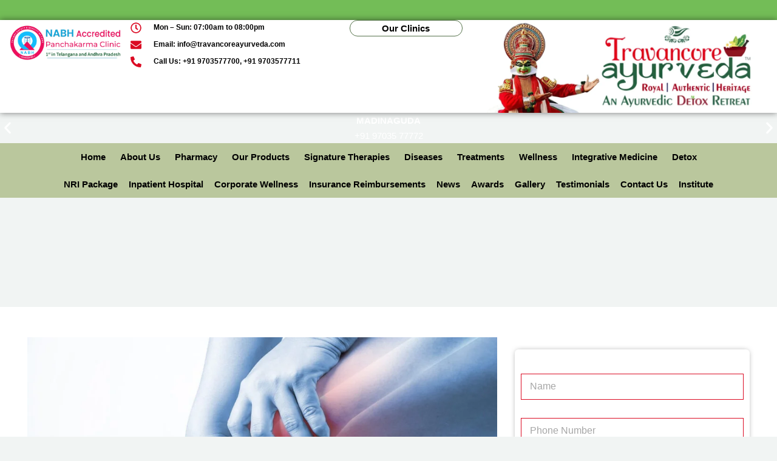

--- FILE ---
content_type: text/html; charset=UTF-8
request_url: https://www.travancoreayurveda.com/arthritis/
body_size: 162307
content:
<!doctype html><html lang="en-US"><head><script data-no-optimize="1">var litespeed_docref=sessionStorage.getItem("litespeed_docref");litespeed_docref&&(Object.defineProperty(document,"referrer",{get:function(){return litespeed_docref}}),sessionStorage.removeItem("litespeed_docref"));</script> <meta charset="UTF-8"><meta name="viewport" content="width=device-width, initial-scale=1"><link rel="profile" href="https://gmpg.org/xfn/11"><style id="wpforms-css-vars-root">:root {
				--wpforms-field-border-radius: 3px;
--wpforms-field-border-style: solid;
--wpforms-field-border-size: 1px;
--wpforms-field-background-color: #ffffff;
--wpforms-field-border-color: rgba( 0, 0, 0, 0.25 );
--wpforms-field-border-color-spare: rgba( 0, 0, 0, 0.25 );
--wpforms-field-text-color: rgba( 0, 0, 0, 0.7 );
--wpforms-field-menu-color: #ffffff;
--wpforms-label-color: rgba( 0, 0, 0, 0.85 );
--wpforms-label-sublabel-color: rgba( 0, 0, 0, 0.55 );
--wpforms-label-error-color: #d63637;
--wpforms-button-border-radius: 3px;
--wpforms-button-border-style: none;
--wpforms-button-border-size: 1px;
--wpforms-button-background-color: #066aab;
--wpforms-button-border-color: #066aab;
--wpforms-button-text-color: #ffffff;
--wpforms-page-break-color: #066aab;
--wpforms-background-image: none;
--wpforms-background-position: center center;
--wpforms-background-repeat: no-repeat;
--wpforms-background-size: cover;
--wpforms-background-width: 100px;
--wpforms-background-height: 100px;
--wpforms-background-color: rgba( 0, 0, 0, 0 );
--wpforms-background-url: none;
--wpforms-container-padding: 0px;
--wpforms-container-border-style: none;
--wpforms-container-border-width: 1px;
--wpforms-container-border-color: #000000;
--wpforms-container-border-radius: 3px;
--wpforms-field-size-input-height: 43px;
--wpforms-field-size-input-spacing: 15px;
--wpforms-field-size-font-size: 16px;
--wpforms-field-size-line-height: 19px;
--wpforms-field-size-padding-h: 14px;
--wpforms-field-size-checkbox-size: 16px;
--wpforms-field-size-sublabel-spacing: 5px;
--wpforms-field-size-icon-size: 1;
--wpforms-label-size-font-size: 16px;
--wpforms-label-size-line-height: 19px;
--wpforms-label-size-sublabel-font-size: 14px;
--wpforms-label-size-sublabel-line-height: 17px;
--wpforms-button-size-font-size: 17px;
--wpforms-button-size-height: 41px;
--wpforms-button-size-padding-h: 15px;
--wpforms-button-size-margin-top: 10px;
--wpforms-container-shadow-size-box-shadow: none;

			}</style><meta name='robots' content='index, follow, max-image-preview:large, max-snippet:-1, max-video-preview:-1' /><style>img:is([sizes="auto" i], [sizes^="auto," i]) { contain-intrinsic-size: 3000px 1500px }</style><title>Arthritis Ayurvedic Treatment in Hyderabad | Knee Pain Ayurvedic Treatment</title><meta name="description" content="Travancore provides Arthritis ayurvedic treatment in Hyderabad, Vijayawada, MVP Colony, Bangalore. Travancore Ayruveda also treat knee Pain and sports injuries. The treatment is selected based on the diagnosis provided by doctors regarding the injury." /><link rel="canonical" href="https://www.travancoreayurveda.com/arthritis/" /><meta property="og:locale" content="en_US" /><meta property="og:type" content="article" /><meta property="og:title" content="Arthritis Ayurvedic Treatment in Hyderabad | Knee Pain Ayurvedic Treatment" /><meta property="og:description" content="Travancore provides Arthritis ayurvedic treatment in Hyderabad, Vijayawada, MVP Colony, Bangalore. Travancore Ayruveda also treat knee Pain and sports injuries. The treatment is selected based on the diagnosis provided by doctors regarding the injury." /><meta property="og:url" content="https://www.travancoreayurveda.com/arthritis/" /><meta property="og:site_name" content="Travancore" /><meta property="article:modified_time" content="2026-01-09T06:20:46+00:00" /><meta property="og:image" content="https://www.travancoreayurveda.com/wp-content/uploads/2025/04/arthritis.jpg" /><meta property="og:image:width" content="1000" /><meta property="og:image:height" content="600" /><meta property="og:image:type" content="image/jpeg" /><meta name="twitter:card" content="summary_large_image" /><meta name="twitter:label1" content="Est. reading time" /><meta name="twitter:data1" content="2 minutes" /> <script type="application/ld+json" class="yoast-schema-graph">{"@context":"https://schema.org","@graph":[{"@type":"WebPage","@id":"https://www.travancoreayurveda.com/arthritis/","url":"https://www.travancoreayurveda.com/arthritis/","name":"Arthritis Ayurvedic Treatment in Hyderabad | Knee Pain Ayurvedic Treatment","isPartOf":{"@id":"https://www.travancoreayurveda.com/#website"},"primaryImageOfPage":{"@id":"https://www.travancoreayurveda.com/arthritis/#primaryimage"},"image":{"@id":"https://www.travancoreayurveda.com/arthritis/#primaryimage"},"thumbnailUrl":"https://www.travancoreayurveda.com/wp-content/uploads/2025/04/arthritis.jpg","datePublished":"2025-04-23T05:58:22+00:00","dateModified":"2026-01-09T06:20:46+00:00","description":"Travancore provides Arthritis ayurvedic treatment in Hyderabad, Vijayawada, MVP Colony, Bangalore. Travancore Ayruveda also treat knee Pain and sports injuries. The treatment is selected based on the diagnosis provided by doctors regarding the injury.","breadcrumb":{"@id":"https://www.travancoreayurveda.com/arthritis/#breadcrumb"},"inLanguage":"en-US","potentialAction":[{"@type":"ReadAction","target":["https://www.travancoreayurveda.com/arthritis/"]}]},{"@type":"ImageObject","inLanguage":"en-US","@id":"https://www.travancoreayurveda.com/arthritis/#primaryimage","url":"https://www.travancoreayurveda.com/wp-content/uploads/2025/04/arthritis.jpg","contentUrl":"https://www.travancoreayurveda.com/wp-content/uploads/2025/04/arthritis.jpg","width":1000,"height":600},{"@type":"BreadcrumbList","@id":"https://www.travancoreayurveda.com/arthritis/#breadcrumb","itemListElement":[{"@type":"ListItem","position":1,"name":"Home","item":"https://www.travancoreayurveda.com/"},{"@type":"ListItem","position":2,"name":"Arthritis"}]},{"@type":"WebSite","@id":"https://www.travancoreayurveda.com/#website","url":"https://www.travancoreayurveda.com/","name":"Travancore","description":"","potentialAction":[{"@type":"SearchAction","target":{"@type":"EntryPoint","urlTemplate":"https://www.travancoreayurveda.com/?s={search_term_string}"},"query-input":{"@type":"PropertyValueSpecification","valueRequired":true,"valueName":"search_term_string"}}],"inLanguage":"en-US"}]}</script> <link rel="alternate" type="application/rss+xml" title="Travancore &raquo; Feed" href="https://www.travancoreayurveda.com/feed/" /><link rel="alternate" type="application/rss+xml" title="Travancore &raquo; Comments Feed" href="https://www.travancoreayurveda.com/comments/feed/" /><link data-optimized="2" rel="stylesheet" href="https://www.travancoreayurveda.com/wp-content/litespeed/css/55b9272f4213d07a5f5bf6669443829b.css?ver=74554" /><style id='elementor-frontend-inline-css'>.elementor-kit-7{--e-global-color-primary:#202F00;--e-global-color-secondary:#56734B;--e-global-color-text:#000000;--e-global-color-accent:#D39D711A;--e-global-color-1e2dcfa:#F1F4F3;--e-global-color-f81cc9c:#FFFFFF;--e-global-color-087bab7:#DB0B23;--e-global-color-2e5e5a6:#D9E2D5;--e-global-color-10242b9:#C0C0C052;--e-global-color-86ade31:#E4DF3C;--e-global-color-f6b96b2:#FFFFFFDB;--e-global-color-92c6e44:#E0DCC8;--e-global-color-9b70104:#31331E;--e-global-color-f69e1a9:#DABBA7;--e-global-color-6c54900:#635D3B;--e-global-color-a40e3a3:#B98B69;--e-global-typography-primary-font-family:"Poppins";--e-global-typography-primary-font-weight:600;--e-global-typography-secondary-font-family:"Poppins";--e-global-typography-secondary-font-size:21px;--e-global-typography-secondary-font-weight:400;--e-global-typography-secondary-text-decoration:none;--e-global-typography-secondary-letter-spacing:0.8px;--e-global-typography-text-font-family:"Poppins";--e-global-typography-text-font-size:15px;--e-global-typography-text-font-weight:400;--e-global-typography-text-line-height:1.7em;--e-global-typography-accent-font-family:"Poppins";--e-global-typography-accent-font-weight:500;--e-global-typography-5996d8c-font-family:"Poppins";--e-global-typography-5996d8c-font-size:16px;--e-global-typography-5996d8c-font-weight:700;--e-global-typography-5996d8c-text-transform:uppercase;--e-global-typography-5996d8c-line-height:1.3em;--e-global-typography-5996d8c-letter-spacing:1.3px;--e-global-typography-d6b0df9-font-family:"Poppins";--e-global-typography-d6b0df9-font-weight:300;--e-global-typography-d6b0df9-text-transform:uppercase;--e-global-typography-d6b0df9-letter-spacing:1.7px;--e-global-typography-a8347c1-font-family:"Poppins";--e-global-typography-a8347c1-font-size:26px;--e-global-typography-a8347c1-font-weight:500;--e-global-typography-a8347c1-line-height:1.2em;--e-global-typography-a8347c1-letter-spacing:0.1px;--e-global-typography-18f376f-font-family:"Poppins";--e-global-typography-18f376f-font-size:19px;--e-global-typography-18f376f-font-weight:300;--e-global-typography-18f376f-line-height:1.7em;--e-global-typography-9550428-font-family:"Poppins";--e-global-typography-9550428-font-size:50px;--e-global-typography-9550428-font-weight:500;--e-global-typography-9550428-text-transform:uppercase;--e-global-typography-9550428-line-height:1.2em;--e-global-typography-9550428-letter-spacing:0.1px;--e-global-typography-54be6f7-font-family:"Poppins";--e-global-typography-54be6f7-font-size:25px;--e-global-typography-54be6f7-font-weight:400;--e-global-typography-54be6f7-line-height:1.4em;--e-global-typography-1693da1-font-family:"Poppins";--e-global-typography-1693da1-font-size:34px;--e-global-typography-1693da1-font-weight:600;--e-global-typography-1693da1-line-height:1.2em;--e-global-typography-1693da1-letter-spacing:0.1px;--e-global-typography-aa9fcf0-font-family:"Poppins";--e-global-typography-aa9fcf0-font-size:68px;--e-global-typography-aa9fcf0-font-weight:500;--e-global-typography-aa9fcf0-text-transform:none;--e-global-typography-aa9fcf0-line-height:1.1em;--e-global-typography-aa9fcf0-letter-spacing:-1.9px;--e-global-typography-6c99b8a-font-family:"Poppins";--e-global-typography-6c99b8a-font-size:17px;--e-global-typography-6c99b8a-font-weight:400;--e-global-typography-6c99b8a-font-style:italic;--e-global-typography-6c99b8a-line-height:1.7em;--e-global-typography-32f2a33-font-family:"Poppins";--e-global-typography-32f2a33-font-size:29px;--e-global-typography-32f2a33-font-weight:600;--e-global-typography-32f2a33-text-transform:uppercase;--e-global-typography-a66f166-font-family:"Poppins";--e-global-typography-a66f166-text-decoration:none;--e-global-typography-f25d5db-font-family:"Poppins";--e-global-typography-f25d5db-font-size:50px;--e-global-typography-f25d5db-font-weight:500;--e-global-typography-f25d5db-text-transform:none;--e-global-typography-f25d5db-line-height:1.2em;--e-global-typography-f25d5db-letter-spacing:0px;--e-global-typography-6d0aee7-font-family:"Poppins";--e-global-typography-6d0aee7-font-size:49px;--e-global-typography-6d0aee7-font-weight:500;--e-global-typography-6d0aee7-line-height:1.2em;--e-global-typography-6d0aee7-letter-spacing:-0.8px;--e-global-typography-c4638cb-font-family:"Poppins";--e-global-typography-c4638cb-font-size:46px;--e-global-typography-c4638cb-font-weight:400;--e-global-typography-c4638cb-line-height:1.2em;--e-global-typography-c4638cb-letter-spacing:-0.8px;--e-global-typography-c55172d-font-family:"Poppins";--e-global-typography-c55172d-font-size:34px;--e-global-typography-c55172d-font-weight:500;--e-global-typography-c55172d-letter-spacing:-1.7px;--e-global-typography-4ce22d9-font-family:"Poppins";--e-global-typography-4ce22d9-font-size:25px;--e-global-typography-4ce22d9-font-weight:500;--e-global-typography-4ce22d9-line-height:1.2em;--e-global-typography-6fc617c-font-family:"Poppins";--e-global-typography-6fc617c-font-size:18px;--e-global-typography-6fc617c-font-weight:600;--e-global-typography-6fc617c-text-transform:uppercase;--e-global-typography-6fc617c-line-height:1.2em;--e-global-typography-6fc617c-letter-spacing:1.2px;--e-global-typography-f4cdd3a-font-family:"Poppins";--e-global-typography-f4cdd3a-font-size:15px;--e-global-typography-f4cdd3a-font-weight:400;--e-global-typography-f4cdd3a-line-height:1.7em;--e-global-typography-a5c463f-font-family:"Poppins";--e-global-typography-a5c463f-font-weight:700;--e-global-typography-a5c463f-text-transform:uppercase;--e-global-typography-a5c463f-text-decoration:none;--e-global-typography-a5c463f-letter-spacing:1.2px;--e-global-typography-ec0c44e-font-family:"Poppins";background-color:var( --e-global-color-1e2dcfa );color:#000000;font-family:var( --e-global-typography-f4cdd3a-font-family ), Sans-serif;font-size:var( --e-global-typography-f4cdd3a-font-size );font-weight:var( --e-global-typography-f4cdd3a-font-weight );line-height:var( --e-global-typography-f4cdd3a-line-height );}.elementor-kit-7 button,.elementor-kit-7 input[type="button"],.elementor-kit-7 input[type="submit"],.elementor-kit-7 .elementor-button{background-color:transparent;font-family:var( --e-global-typography-a5c463f-font-family ), Sans-serif;font-weight:var( --e-global-typography-a5c463f-font-weight );text-transform:var( --e-global-typography-a5c463f-text-transform );text-decoration:var( --e-global-typography-a5c463f-text-decoration );letter-spacing:var( --e-global-typography-a5c463f-letter-spacing );color:var( --e-global-color-f81cc9c );background-image:linear-gradient(180deg, var( --e-global-color-087bab7 ) 0%, var( --e-global-color-087bab7 ) 100%);border-style:none;border-radius:8px 8px 8px 8px;padding:15px 25px 12px 25px;}.elementor-kit-7 button:hover,.elementor-kit-7 button:focus,.elementor-kit-7 input[type="button"]:hover,.elementor-kit-7 input[type="button"]:focus,.elementor-kit-7 input[type="submit"]:hover,.elementor-kit-7 input[type="submit"]:focus,.elementor-kit-7 .elementor-button:hover,.elementor-kit-7 .elementor-button:focus{background-color:transparent;color:var( --e-global-color-f81cc9c );background-image:linear-gradient(180deg, var( --e-global-color-secondary ) 0%, #56734B 100%);border-style:none;border-radius:10px 10px 10px 10px;}.elementor-kit-7 e-page-transition{background-color:#FFBC7D;}.elementor-kit-7 p{margin-block-end:26px;}.elementor-kit-7 a{color:var( --e-global-color-primary );font-family:var( --e-global-typography-a66f166-font-family ), Sans-serif;text-decoration:var( --e-global-typography-a66f166-text-decoration );}.elementor-kit-7 a:hover{color:var( --e-global-color-087bab7 );font-family:"Poppins", Sans-serif;font-size:16px;}.elementor-kit-7 h1{color:var( --e-global-color-primary );font-family:"Poppins", Sans-serif;font-size:50px;font-weight:500;text-transform:uppercase;line-height:1.2em;letter-spacing:0px;}.elementor-kit-7 h2{color:var( --e-global-color-primary );font-family:var( --e-global-typography-6d0aee7-font-family ), Sans-serif;font-size:var( --e-global-typography-6d0aee7-font-size );font-weight:var( --e-global-typography-6d0aee7-font-weight );line-height:var( --e-global-typography-6d0aee7-line-height );letter-spacing:var( --e-global-typography-6d0aee7-letter-spacing );}.elementor-kit-7 h3{color:var( --e-global-color-primary );font-family:var( --e-global-typography-c4638cb-font-family ), Sans-serif;font-size:var( --e-global-typography-c4638cb-font-size );font-weight:var( --e-global-typography-c4638cb-font-weight );line-height:var( --e-global-typography-c4638cb-line-height );letter-spacing:var( --e-global-typography-c4638cb-letter-spacing );}.elementor-kit-7 h4{color:var( --e-global-color-primary );font-family:var( --e-global-typography-c55172d-font-family ), Sans-serif;font-size:var( --e-global-typography-c55172d-font-size );font-weight:var( --e-global-typography-c55172d-font-weight );letter-spacing:var( --e-global-typography-c55172d-letter-spacing );}.elementor-kit-7 h5{color:var( --e-global-color-text );font-family:var( --e-global-typography-4ce22d9-font-family ), Sans-serif;font-size:var( --e-global-typography-4ce22d9-font-size );font-weight:var( --e-global-typography-4ce22d9-font-weight );line-height:var( --e-global-typography-4ce22d9-line-height );word-spacing:var( --e-global-typography-4ce22d9-word-spacing );}.elementor-kit-7 h6{color:var( --e-global-color-secondary );font-family:var( --e-global-typography-6fc617c-font-family ), Sans-serif;font-size:var( --e-global-typography-6fc617c-font-size );font-weight:var( --e-global-typography-6fc617c-font-weight );text-transform:var( --e-global-typography-6fc617c-text-transform );line-height:var( --e-global-typography-6fc617c-line-height );letter-spacing:var( --e-global-typography-6fc617c-letter-spacing );}.elementor-kit-7 input:not([type="button"]):not([type="submit"]),.elementor-kit-7 textarea,.elementor-kit-7 .elementor-field-textual{border-style:solid;border-width:1px 1px 1px 1px;border-color:var( --e-global-color-087bab7 );border-radius:0px 0px 0px 0px;}.elementor-kit-7 input:focus:not([type="button"]):not([type="submit"]),.elementor-kit-7 textarea:focus,.elementor-kit-7 .elementor-field-textual:focus{border-style:solid;border-width:1px 1px 1px 1px;border-color:var( --e-global-color-secondary );}.elementor-section.elementor-section-boxed > .elementor-container{max-width:1190px;}.e-con{--container-max-width:1190px;--container-default-padding-top:0px;--container-default-padding-right:0px;--container-default-padding-bottom:0px;--container-default-padding-left:0px;}.elementor-widget:not(:last-child){margin-block-end:20px;}.elementor-element{--widgets-spacing:20px 20px;--widgets-spacing-row:20px;--widgets-spacing-column:20px;}{}h1.entry-title{display:var(--page-title-display);}.site-header .site-branding{flex-direction:column;align-items:stretch;}.site-header{padding-inline-end:0px;padding-inline-start:0px;}.site-footer .site-branding{flex-direction:column;align-items:stretch;}@media(max-width:1024px){.elementor-kit-7{font-size:var( --e-global-typography-f4cdd3a-font-size );line-height:var( --e-global-typography-f4cdd3a-line-height );}.elementor-kit-7 h2{font-size:var( --e-global-typography-6d0aee7-font-size );line-height:var( --e-global-typography-6d0aee7-line-height );letter-spacing:var( --e-global-typography-6d0aee7-letter-spacing );}.elementor-kit-7 h3{font-size:var( --e-global-typography-c4638cb-font-size );line-height:var( --e-global-typography-c4638cb-line-height );letter-spacing:var( --e-global-typography-c4638cb-letter-spacing );}.elementor-kit-7 h4{font-size:var( --e-global-typography-c55172d-font-size );letter-spacing:var( --e-global-typography-c55172d-letter-spacing );}.elementor-kit-7 h5{font-size:var( --e-global-typography-4ce22d9-font-size );line-height:var( --e-global-typography-4ce22d9-line-height );word-spacing:var( --e-global-typography-4ce22d9-word-spacing );}.elementor-kit-7 h6{font-size:var( --e-global-typography-6fc617c-font-size );line-height:var( --e-global-typography-6fc617c-line-height );letter-spacing:var( --e-global-typography-6fc617c-letter-spacing );}.elementor-kit-7 button,.elementor-kit-7 input[type="button"],.elementor-kit-7 input[type="submit"],.elementor-kit-7 .elementor-button{letter-spacing:var( --e-global-typography-a5c463f-letter-spacing );}.elementor-section.elementor-section-boxed > .elementor-container{max-width:1024px;}.e-con{--container-max-width:1024px;}}@media(max-width:767px){.elementor-kit-7{--e-global-typography-9550428-font-size:26px;--e-global-typography-aa9fcf0-font-size:50px;--e-global-typography-32f2a33-font-size:20px;--e-global-typography-f25d5db-font-size:30px;--e-global-typography-6d0aee7-font-size:33px;--e-global-typography-c4638cb-font-size:28px;--e-global-typography-c55172d-font-size:30px;font-size:var( --e-global-typography-f4cdd3a-font-size );line-height:var( --e-global-typography-f4cdd3a-line-height );}.elementor-kit-7 h1{font-size:35px;}.elementor-kit-7 h2{font-size:var( --e-global-typography-6d0aee7-font-size );line-height:var( --e-global-typography-6d0aee7-line-height );letter-spacing:var( --e-global-typography-6d0aee7-letter-spacing );}.elementor-kit-7 h3{font-size:var( --e-global-typography-c4638cb-font-size );line-height:var( --e-global-typography-c4638cb-line-height );letter-spacing:var( --e-global-typography-c4638cb-letter-spacing );}.elementor-kit-7 h4{font-size:var( --e-global-typography-c55172d-font-size );letter-spacing:var( --e-global-typography-c55172d-letter-spacing );}.elementor-kit-7 h5{font-size:var( --e-global-typography-4ce22d9-font-size );line-height:var( --e-global-typography-4ce22d9-line-height );word-spacing:var( --e-global-typography-4ce22d9-word-spacing );}.elementor-kit-7 h6{font-size:var( --e-global-typography-6fc617c-font-size );line-height:var( --e-global-typography-6fc617c-line-height );letter-spacing:var( --e-global-typography-6fc617c-letter-spacing );}.elementor-kit-7 button,.elementor-kit-7 input[type="button"],.elementor-kit-7 input[type="submit"],.elementor-kit-7 .elementor-button{letter-spacing:var( --e-global-typography-a5c463f-letter-spacing );}.elementor-section.elementor-section-boxed > .elementor-container{max-width:767px;}.e-con{--container-max-width:767px;}}
.elementor-3083 .elementor-element.elementor-element-96350f4{--display:flex;--flex-direction:row;--container-widget-width:calc( ( 1 - var( --container-widget-flex-grow ) ) * 100% );--container-widget-height:100%;--container-widget-flex-grow:1;--container-widget-align-self:stretch;--flex-wrap-mobile:wrap;--align-items:stretch;--gap:10px 10px;--row-gap:10px;--column-gap:10px;--overlay-opacity:0.48;border-style:none;--border-style:none;--border-radius:0px 0px 0px 0px;--margin-top:0px;--margin-bottom:0px;--margin-left:0px;--margin-right:0px;--padding-top:35px;--padding-bottom:35px;--padding-left:0px;--padding-right:0px;--z-index:2;}.elementor-3083 .elementor-element.elementor-element-96350f4:not(.elementor-motion-effects-element-type-background), .elementor-3083 .elementor-element.elementor-element-96350f4 > .elementor-motion-effects-container > .elementor-motion-effects-layer{background-color:var( --e-global-color-f81cc9c );}.elementor-3083 .elementor-element.elementor-element-96350f4::before, .elementor-3083 .elementor-element.elementor-element-96350f4 > .elementor-background-video-container::before, .elementor-3083 .elementor-element.elementor-element-96350f4 > .e-con-inner > .elementor-background-video-container::before, .elementor-3083 .elementor-element.elementor-element-96350f4 > .elementor-background-slideshow::before, .elementor-3083 .elementor-element.elementor-element-96350f4 > .e-con-inner > .elementor-background-slideshow::before, .elementor-3083 .elementor-element.elementor-element-96350f4 > .elementor-motion-effects-container > .elementor-motion-effects-layer::before{--background-overlay:'';}.elementor-3083 .elementor-element.elementor-element-37e944c{--display:flex;--justify-content:center;border-style:solid;--border-style:solid;border-width:0px 0px 0px 0px;--border-top-width:0px;--border-right-width:0px;--border-bottom-width:0px;--border-left-width:0px;border-color:#D39D71;--border-color:#D39D71;--padding-top:25px;--padding-bottom:25px;--padding-left:0px;--padding-right:0px;}.elementor-3083 .elementor-element.elementor-element-cbf1618{width:100%;max-width:100%;z-index:2;text-align:center;}.elementor-3083 .elementor-element.elementor-element-cbf1618 > .elementor-widget-container{margin:0px 0px 0px 0px;}.elementor-3083 .elementor-element.elementor-element-cbf1618 .elementor-heading-title{font-family:var( --e-global-typography-f25d5db-font-family ), Sans-serif;font-size:var( --e-global-typography-f25d5db-font-size );font-weight:var( --e-global-typography-f25d5db-font-weight );text-transform:var( --e-global-typography-f25d5db-text-transform );line-height:var( --e-global-typography-f25d5db-line-height );letter-spacing:var( --e-global-typography-f25d5db-letter-spacing );color:var( --e-global-color-087bab7 );}.elementor-3083 .elementor-element.elementor-element-4aa7d15{--display:flex;--flex-direction:column;--container-widget-width:100%;--container-widget-height:initial;--container-widget-flex-grow:0;--container-widget-align-self:initial;--flex-wrap-mobile:wrap;}.elementor-3083 .elementor-element.elementor-element-5926cb0{--display:flex;--flex-direction:row;--container-widget-width:initial;--container-widget-height:100%;--container-widget-flex-grow:1;--container-widget-align-self:stretch;--flex-wrap-mobile:wrap;--gap:0px 0px;--row-gap:0px;--column-gap:0px;--padding-top:50px;--padding-bottom:50px;--padding-left:0px;--padding-right:0px;}.elementor-3083 .elementor-element.elementor-element-5926cb0:not(.elementor-motion-effects-element-type-background), .elementor-3083 .elementor-element.elementor-element-5926cb0 > .elementor-motion-effects-container > .elementor-motion-effects-layer{background-color:#FFFFFF;}.elementor-3083 .elementor-element.elementor-element-bf403af{--display:flex;--flex-direction:column;--container-widget-width:100%;--container-widget-height:initial;--container-widget-flex-grow:0;--container-widget-align-self:initial;--flex-wrap-mobile:wrap;--z-index:4;}.elementor-3083 .elementor-element.elementor-element-e091beb img{height:440px;object-fit:cover;object-position:center left;}.elementor-3083 .elementor-element.elementor-element-ed047e6 .fswp-elt--read-more-title-wrapper .fswp-elt--read-more-title{color:var( --e-global-color-secondary );font-family:"Poppins", Sans-serif;font-size:34px;font-weight:500;letter-spacing:-1.7px;}.elementor-3083 .elementor-element.elementor-element-ed047e6 .fswp-elt--read-more-title-wrapper {text-align:left;}.elementor-3083 .elementor-element.elementor-element-ed047e6 .fswp-elt--read-more-content{color:#000000;}.elementor-3083 .elementor-element.elementor-element-ed047e6 .fswp-elt--read-more{border-style:none;}.elementor-3083 .elementor-element.elementor-element-ba0a790 .fswp-elt--read-more-title-wrapper {text-align:left;}.elementor-3083 .elementor-element.elementor-element-ba0a790 .fswp-elt--read-more-content{color:#000000;}.elementor-3083 .elementor-element.elementor-element-ba0a790 .fswp-elt--read-more{border-style:none;}.elementor-3083 .elementor-element.elementor-element-db3e2db .fswp-elt--read-more-title-wrapper {text-align:left;}.elementor-3083 .elementor-element.elementor-element-db3e2db .fswp-elt--read-more-content{color:#000000;}.elementor-3083 .elementor-element.elementor-element-db3e2db .fswp-elt--read-more{border-style:none;}.elementor-3083 .elementor-element.elementor-element-51c4512 .elementor-icon-list-items:not(.elementor-inline-items) .elementor-icon-list-item:not(:last-child){padding-block-end:calc(10px/2);}.elementor-3083 .elementor-element.elementor-element-51c4512 .elementor-icon-list-items:not(.elementor-inline-items) .elementor-icon-list-item:not(:first-child){margin-block-start:calc(10px/2);}.elementor-3083 .elementor-element.elementor-element-51c4512 .elementor-icon-list-items.elementor-inline-items .elementor-icon-list-item{margin-inline:calc(10px/2);}.elementor-3083 .elementor-element.elementor-element-51c4512 .elementor-icon-list-items.elementor-inline-items{margin-inline:calc(-10px/2);}.elementor-3083 .elementor-element.elementor-element-51c4512 .elementor-icon-list-items.elementor-inline-items .elementor-icon-list-item:after{inset-inline-end:calc(-10px/2);}.elementor-3083 .elementor-element.elementor-element-51c4512 .elementor-icon-list-icon i{color:var( --e-global-color-087bab7 );transition:color 0.3s;}.elementor-3083 .elementor-element.elementor-element-51c4512 .elementor-icon-list-icon svg{fill:var( --e-global-color-087bab7 );transition:fill 0.3s;}.elementor-3083 .elementor-element.elementor-element-51c4512{--e-icon-list-icon-size:20px;--icon-vertical-offset:-1px;}.elementor-3083 .elementor-element.elementor-element-51c4512 .elementor-icon-list-text{color:#000000;transition:color 0.3s;}.elementor-3083 .elementor-element.elementor-element-1fb6797 .elementor-icon-list-items:not(.elementor-inline-items) .elementor-icon-list-item:not(:last-child){padding-block-end:calc(10px/2);}.elementor-3083 .elementor-element.elementor-element-1fb6797 .elementor-icon-list-items:not(.elementor-inline-items) .elementor-icon-list-item:not(:first-child){margin-block-start:calc(10px/2);}.elementor-3083 .elementor-element.elementor-element-1fb6797 .elementor-icon-list-items.elementor-inline-items .elementor-icon-list-item{margin-inline:calc(10px/2);}.elementor-3083 .elementor-element.elementor-element-1fb6797 .elementor-icon-list-items.elementor-inline-items{margin-inline:calc(-10px/2);}.elementor-3083 .elementor-element.elementor-element-1fb6797 .elementor-icon-list-items.elementor-inline-items .elementor-icon-list-item:after{inset-inline-end:calc(-10px/2);}.elementor-3083 .elementor-element.elementor-element-1fb6797 .elementor-icon-list-icon i{color:var( --e-global-color-087bab7 );transition:color 0.3s;}.elementor-3083 .elementor-element.elementor-element-1fb6797 .elementor-icon-list-icon svg{fill:var( --e-global-color-087bab7 );transition:fill 0.3s;}.elementor-3083 .elementor-element.elementor-element-1fb6797{--e-icon-list-icon-size:20px;--icon-vertical-offset:-1px;}.elementor-3083 .elementor-element.elementor-element-1fb6797 .elementor-icon-list-text{color:#000000;transition:color 0.3s;}.elementor-3083 .elementor-element.elementor-element-0f7529b .fswp-elt--read-more-title-wrapper {text-align:left;}.elementor-3083 .elementor-element.elementor-element-0f7529b .fswp-elt--read-more-content{color:#000000;}.elementor-3083 .elementor-element.elementor-element-0f7529b .fswp-elt--read-more{border-style:none;}.elementor-3083 .elementor-element.elementor-element-c2e0250{--display:flex;}.elementor-3083 .elementor-element.elementor-element-ba868f5{--display:flex;}.elementor-3083 .elementor-element.elementor-element-5eb16d8{--display:flex;}.elementor-3083 .elementor-element.elementor-element-790d13a{--display:flex;}.elementor-3083 .elementor-element.elementor-element-257fbed{--display:flex;}.elementor-3083 .elementor-element.elementor-element-3cbc61a{--n-accordion-title-font-size:var( --e-global-typography-6fc617c-font-size );--n-accordion-item-title-space-between:0px;--n-accordion-item-title-distance-from-content:0px;--n-accordion-icon-size:15px;}:where( .elementor-3083 .elementor-element.elementor-element-3cbc61a > .elementor-widget-container > .e-n-accordion > .e-n-accordion-item > .e-n-accordion-item-title > .e-n-accordion-item-title-header ) > .e-n-accordion-item-title-text{font-family:var( --e-global-typography-6fc617c-font-family ), Sans-serif;font-weight:var( --e-global-typography-6fc617c-font-weight );text-transform:var( --e-global-typography-6fc617c-text-transform );line-height:var( --e-global-typography-6fc617c-line-height );letter-spacing:var( --e-global-typography-6fc617c-letter-spacing );}:where( .elementor-3083 .elementor-element.elementor-element-3cbc61a > .elementor-widget-container > .e-n-accordion > .e-n-accordion-item ) > .e-con{--padding-top:15px;--padding-right:15px;--padding-bottom:15px;--padding-left:15px;}.elementor-3083 .elementor-element.elementor-element-3c8ee16{--display:flex;--flex-direction:column;--container-widget-width:100%;--container-widget-height:initial;--container-widget-flex-grow:0;--container-widget-align-self:initial;--flex-wrap-mobile:wrap;--margin-top:0px;--margin-bottom:0px;--margin-left:0px;--margin-right:0px;--padding-top:20px;--padding-bottom:0px;--padding-left:29px;--padding-right:0px;}.elementor-3083 .elementor-element.elementor-element-3c8ee16.e-con{--order:99999 /* order end hack */;}.elementor-3083 .elementor-element.elementor-element-0c49209 > .elementor-widget-container{background-color:var( --e-global-color-f81cc9c );margin:0px 0px 0px 0px;padding:1px 10px 10px 10px;border-radius:6px 6px 6px 6px;box-shadow:0px 0px 10px -3px rgba(0,0,0,0.5);}.elementor-3083 .elementor-element.elementor-element-039e54f{--display:flex;--flex-direction:column;--container-widget-width:calc( ( 1 - var( --container-widget-flex-grow ) ) * 100% );--container-widget-height:initial;--container-widget-flex-grow:0;--container-widget-align-self:initial;--flex-wrap-mobile:wrap;--align-items:stretch;--gap:0px 0px;--row-gap:0px;--column-gap:0px;--overflow:hidden;border-style:solid;--border-style:solid;border-width:0px 0px 0px 0px;--border-top-width:0px;--border-right-width:0px;--border-bottom-width:0px;--border-left-width:0px;border-color:var( --e-global-color-secondary );--border-color:var( --e-global-color-secondary );--border-radius:0px 0px 0px 0px;--margin-top:0px;--margin-bottom:0px;--margin-left:0px;--margin-right:0px;--padding-top:50px;--padding-bottom:50px;--padding-left:0px;--padding-right:0px;}.elementor-3083 .elementor-element.elementor-element-91485c1{--display:flex;}.elementor-3083 .elementor-element.elementor-element-4d53a3b > .elementor-widget-container{margin:0px 0px 0px 0px;}.elementor-3083 .elementor-element.elementor-element-4d53a3b{text-align:center;}.elementor-3083 .elementor-element.elementor-element-0a932fc{--display:flex;}.elementor-3083 .elementor-element.elementor-element-008b5f5 .elementor-wrapper{--video-aspect-ratio:1.77777;}.elementor-3083 .elementor-element.elementor-element-516a64b{--display:flex;}.elementor-3083 .elementor-element.elementor-element-5d8bd81 .elementor-wrapper{--video-aspect-ratio:1.77777;}.elementor-3083 .elementor-element.elementor-element-c795699{--display:flex;}.elementor-3083 .elementor-element.elementor-element-6f2ae5e .elementor-wrapper{--video-aspect-ratio:1.77777;}.elementor-3083 .elementor-element.elementor-element-fc7880a{--display:flex;}.elementor-3083 .elementor-element.elementor-element-ab17c87 .elementor-wrapper{--video-aspect-ratio:1.77777;}.elementor-3083 .elementor-element.elementor-element-e65c376{--display:flex;}.elementor-3083 .elementor-element.elementor-element-6f4acc4 .elementor-wrapper{--video-aspect-ratio:1.77777;}.elementor-3083 .elementor-element.elementor-element-bd5e8a6{--display:flex;}.elementor-3083 .elementor-element.elementor-element-c04e5c2 .elementor-wrapper{--video-aspect-ratio:1.77777;}.elementor-3083 .elementor-element.elementor-element-3499989{--display:flex;}.elementor-3083 .elementor-element.elementor-element-9bb3bad .elementor-wrapper{--video-aspect-ratio:1.77777;}.elementor-3083 .elementor-element.elementor-element-083cc94{--display:flex;}.elementor-3083 .elementor-element.elementor-element-dce00e9 .elementor-wrapper{--video-aspect-ratio:1.77777;}.elementor-3083 .elementor-element.elementor-element-f781064{--display:flex;}.elementor-3083 .elementor-element.elementor-element-c6b237d .elementor-wrapper{--video-aspect-ratio:1.77777;}.elementor-3083 .elementor-element.elementor-element-d27ce3c{--display:flex;}.elementor-3083 .elementor-element.elementor-element-e873b1f .elementor-wrapper{--video-aspect-ratio:1.77777;}.elementor-3083 .elementor-element.elementor-element-4d77dce{--display:flex;}.elementor-3083 .elementor-element.elementor-element-5c3859f .elementor-wrapper{--video-aspect-ratio:1.77777;}.elementor-3083 .elementor-element.elementor-element-1c62d81{--display:flex;}.elementor-3083 .elementor-element.elementor-element-8cd9799 .elementor-wrapper{--video-aspect-ratio:1.77777;}.elementor-3083 .elementor-element.elementor-element-b2a8344{--display:flex;}.elementor-3083 .elementor-element.elementor-element-cba423e .elementor-wrapper{--video-aspect-ratio:1.77777;}.elementor-3083 .elementor-element.elementor-element-e9ad052{--display:flex;}.elementor-3083 .elementor-element.elementor-element-854cb54 .elementor-wrapper{--video-aspect-ratio:1.77777;}.elementor-3083 .elementor-element.elementor-element-a035f2f{--e-n-carousel-swiper-slides-to-display:4;--e-n-carousel-swiper-slides-gap:10px;--e-n-carousel-slide-height:auto;--e-n-carousel-slide-container-height:100%;--e-n-carousel-arrow-prev-left-align:0%;--e-n-carousel-arrow-prev-translate-x:0px;--e-n-carousel-arrow-prev-left-position:0px;--e-n-carousel-arrow-prev-top-align:50%;--e-n-carousel-arrow-prev-translate-y:-50%;--e-n-carousel-arrow-prev-top-position:0px;--e-n-carousel-arrow-next-right-align:0%;--e-n-carousel-arrow-next-translate-x:0%;--e-n-carousel-arrow-next-right-position:0px;--e-n-carousel-arrow-next-top-align:50%;--e-n-carousel-arrow-next-translate-y:-50%;--e-n-carousel-arrow-next-top-position:0px;}.elementor-3083 .elementor-element.elementor-element-a035f2f > .elementor-widget-container{padding:0px 0px 30px 0px;}.elementor-3083 .elementor-element.elementor-element-b054523{--display:flex;--flex-direction:column;--container-widget-width:calc( ( 1 - var( --container-widget-flex-grow ) ) * 100% );--container-widget-height:initial;--container-widget-flex-grow:0;--container-widget-align-self:initial;--flex-wrap-mobile:wrap;--align-items:stretch;--gap:0px 0px;--row-gap:0px;--column-gap:0px;--overflow:hidden;border-style:solid;--border-style:solid;border-width:0px 0px 0px 0px;--border-top-width:0px;--border-right-width:0px;--border-bottom-width:0px;--border-left-width:0px;border-color:var( --e-global-color-secondary );--border-color:var( --e-global-color-secondary );--border-radius:0px 0px 0px 0px;--margin-top:0px;--margin-bottom:0px;--margin-left:0px;--margin-right:0px;--padding-top:50px;--padding-bottom:50px;--padding-left:0px;--padding-right:0px;}.elementor-3083 .elementor-element.elementor-element-b054523:not(.elementor-motion-effects-element-type-background), .elementor-3083 .elementor-element.elementor-element-b054523 > .elementor-motion-effects-container > .elementor-motion-effects-layer{background-color:#FFFFFF;}.elementor-3083 .elementor-element.elementor-element-d165cda{--display:flex;--align-items:center;--container-widget-width:calc( ( 1 - var( --container-widget-flex-grow ) ) * 100% );}.elementor-3083 .elementor-element.elementor-element-2b7d249 > .elementor-widget-container{margin:0px 0px 0px 0px;}.elementor-3083 .elementor-element.elementor-element-2b7d249{text-align:center;}.elementor-3083 .elementor-element.elementor-element-247b4df{--display:flex;--flex-direction:row;--container-widget-width:initial;--container-widget-height:100%;--container-widget-flex-grow:1;--container-widget-align-self:stretch;--flex-wrap-mobile:wrap;}.elementor-3083 .elementor-element.elementor-element-82a0cb2{--display:flex;}.elementor-3083 .elementor-element.elementor-element-fb6edc5 .elementor-wrapper{--video-aspect-ratio:1.77777;}.elementor-3083 .elementor-element.elementor-element-1f17252{--display:flex;}.elementor-3083 .elementor-element.elementor-element-d646ef7 .elementor-wrapper{--video-aspect-ratio:1.77777;}.elementor-3083 .elementor-element.elementor-element-b121e20{--display:flex;}.elementor-3083 .elementor-element.elementor-element-af2ee64 .elementor-wrapper{--video-aspect-ratio:1.77777;}@media(min-width:768px){.elementor-3083 .elementor-element.elementor-element-bf403af{--width:65%;}.elementor-3083 .elementor-element.elementor-element-3c8ee16{--width:35%;}.elementor-3083 .elementor-element.elementor-element-d165cda{--width:100%;}}@media(max-width:1024px){.elementor-3083 .elementor-element.elementor-element-96350f4{--padding-top:100px;--padding-bottom:0px;--padding-left:0px;--padding-right:0px;}.elementor-3083 .elementor-element.elementor-element-37e944c{--padding-top:50px;--padding-bottom:50px;--padding-left:50px;--padding-right:50px;}.elementor-3083 .elementor-element.elementor-element-cbf1618 .elementor-heading-title{font-size:var( --e-global-typography-f25d5db-font-size );line-height:var( --e-global-typography-f25d5db-line-height );letter-spacing:var( --e-global-typography-f25d5db-letter-spacing );}.elementor-3083 .elementor-element.elementor-element-bf403af{--padding-top:20px;--padding-bottom:20px;--padding-left:10px;--padding-right:0px;}.elementor-3083 .elementor-element.elementor-element-3cbc61a{--n-accordion-title-font-size:var( --e-global-typography-6fc617c-font-size );}:where( .elementor-3083 .elementor-element.elementor-element-3cbc61a > .elementor-widget-container > .e-n-accordion > .e-n-accordion-item > .e-n-accordion-item-title > .e-n-accordion-item-title-header ) > .e-n-accordion-item-title-text{line-height:var( --e-global-typography-6fc617c-line-height );letter-spacing:var( --e-global-typography-6fc617c-letter-spacing );}.elementor-3083 .elementor-element.elementor-element-039e54f{--flex-direction:column;--container-widget-width:100%;--container-widget-height:initial;--container-widget-flex-grow:0;--container-widget-align-self:initial;--flex-wrap-mobile:wrap;--padding-top:60px;--padding-bottom:60px;--padding-left:20px;--padding-right:20px;}.elementor-3083 .elementor-element.elementor-element-a035f2f{--e-n-carousel-swiper-slides-to-display:2;}.elementor-3083 .elementor-element.elementor-element-b054523{--flex-direction:column;--container-widget-width:100%;--container-widget-height:initial;--container-widget-flex-grow:0;--container-widget-align-self:initial;--flex-wrap-mobile:wrap;--padding-top:60px;--padding-bottom:60px;--padding-left:20px;--padding-right:20px;}}@media(max-width:767px){.elementor-3083 .elementor-element.elementor-element-96350f4{--justify-content:center;--align-items:center;--container-widget-width:calc( ( 1 - var( --container-widget-flex-grow ) ) * 100% );--gap:0px 0px;--row-gap:0px;--column-gap:0px;--padding-top:0px;--padding-bottom:0px;--padding-left:0px;--padding-right:0px;}.elementor-3083 .elementor-element.elementor-element-37e944c{--justify-content:center;--align-items:center;--container-widget-width:calc( ( 1 - var( --container-widget-flex-grow ) ) * 100% );--gap:0px 0px;--row-gap:0px;--column-gap:0px;--margin-top:0px;--margin-bottom:0px;--margin-left:0px;--margin-right:0px;--padding-top:30px;--padding-bottom:30px;--padding-left:20px;--padding-right:20px;}.elementor-3083 .elementor-element.elementor-element-cbf1618 > .elementor-widget-container{margin:0px 0px 0px 0px;padding:0px 0px 0px 0px;}.elementor-3083 .elementor-element.elementor-element-cbf1618 .elementor-heading-title{font-size:var( --e-global-typography-f25d5db-font-size );line-height:var( --e-global-typography-f25d5db-line-height );letter-spacing:var( --e-global-typography-f25d5db-letter-spacing );}.elementor-3083 .elementor-element.elementor-element-5926cb0{--padding-top:15px;--padding-bottom:15px;--padding-left:15px;--padding-right:15px;}.elementor-3083 .elementor-element.elementor-element-bf403af{--z-index:4;}.elementor-3083 .elementor-element.elementor-element-e091beb img{height:200px;}.elementor-3083 .elementor-element.elementor-element-ed047e6 .fswp-elt--read-more-title-wrapper .fswp-elt--read-more-title{font-size:30px;}.elementor-3083 .elementor-element.elementor-element-ba0a790 .fswp-elt--read-more-title-wrapper {text-align:center;}.elementor-3083 .elementor-element.elementor-element-ba0a790 .fswp-elt--read-more-content{text-align:center;}.elementor-3083 .elementor-element.elementor-element-db3e2db .fswp-elt--read-more-title-wrapper {text-align:center;}.elementor-3083 .elementor-element.elementor-element-db3e2db .fswp-elt--read-more-content{text-align:center;}.elementor-3083 .elementor-element.elementor-element-0f7529b .fswp-elt--read-more-title-wrapper {text-align:center;}.elementor-3083 .elementor-element.elementor-element-0f7529b .fswp-elt--read-more-content{text-align:center;}.elementor-3083 .elementor-element.elementor-element-3cbc61a{--n-accordion-title-font-size:var( --e-global-typography-6fc617c-font-size );}:where( .elementor-3083 .elementor-element.elementor-element-3cbc61a > .elementor-widget-container > .e-n-accordion > .e-n-accordion-item > .e-n-accordion-item-title > .e-n-accordion-item-title-header ) > .e-n-accordion-item-title-text{line-height:var( --e-global-typography-6fc617c-line-height );letter-spacing:var( --e-global-typography-6fc617c-letter-spacing );}.elementor-3083 .elementor-element.elementor-element-3c8ee16{--padding-top:0px;--padding-bottom:15px;--padding-left:0px;--padding-right:0px;}.elementor-3083 .elementor-element.elementor-element-9d2a215 > .elementor-widget-container{margin:-15px 0px 0px 0px;}.elementor-3083 .elementor-element.elementor-element-039e54f{--padding-top:60px;--padding-bottom:20px;--padding-left:20px;--padding-right:20px;}.elementor-3083 .elementor-element.elementor-element-4d53a3b > .elementor-widget-container{margin:0px 0px 0px 0px;}.elementor-3083 .elementor-element.elementor-element-a035f2f{--e-n-carousel-swiper-slides-to-display:1;}.elementor-3083 .elementor-element.elementor-element-b054523{--padding-top:20px;--padding-bottom:20px;--padding-left:20px;--padding-right:20px;}.elementor-3083 .elementor-element.elementor-element-2b7d249 > .elementor-widget-container{margin:0px 0px 0px 0px;}}@media(max-width:1024px) and (min-width:768px){.elementor-3083 .elementor-element.elementor-element-37e944c{--width:100%;}}
.elementor-15698 .elementor-element.elementor-element-67ade9e{--display:flex;--flex-direction:column;--container-widget-width:100%;--container-widget-height:initial;--container-widget-flex-grow:0;--container-widget-align-self:initial;--flex-wrap-mobile:wrap;--justify-content:center;--overflow:hidden;}.elementor-15698 .elementor-element.elementor-element-67ade9e:not(.elementor-motion-effects-element-type-background), .elementor-15698 .elementor-element.elementor-element-67ade9e > .elementor-motion-effects-container > .elementor-motion-effects-layer{background-color:#73BD57;}.elementor-15698 .elementor-element.elementor-element-152e60a{--display:flex;--flex-direction:row;--container-widget-width:initial;--container-widget-height:100%;--container-widget-flex-grow:1;--container-widget-align-self:stretch;--flex-wrap-mobile:wrap;--justify-content:center;--gap:0px 10px;--row-gap:0px;--column-gap:10px;box-shadow:0px 0px 10px 0px rgba(0,0,0,0.5);--z-index:100;}.elementor-15698 .elementor-element.elementor-element-152e60a:not(.elementor-motion-effects-element-type-background), .elementor-15698 .elementor-element.elementor-element-152e60a > .elementor-motion-effects-container > .elementor-motion-effects-layer{background-color:#FFFFFF;}.elementor-15698 .elementor-element.elementor-element-70edfab{--display:flex;--flex-direction:column;--container-widget-width:100%;--container-widget-height:initial;--container-widget-flex-grow:0;--container-widget-align-self:initial;--flex-wrap-mobile:wrap;--justify-content:center;}.elementor-15698 .elementor-element.elementor-element-eb654b2 > .elementor-widget-container{padding:0px 0px 0px 0px;}.elementor-15698 .elementor-element.elementor-element-eb654b2 img{width:85%;}.elementor-15698 .elementor-element.elementor-element-c0b742c{--display:flex;--flex-direction:column;--container-widget-width:calc( ( 1 - var( --container-widget-flex-grow ) ) * 100% );--container-widget-height:initial;--container-widget-flex-grow:0;--container-widget-align-self:initial;--flex-wrap-mobile:wrap;--justify-content:center;--align-items:center;}.elementor-15698 .elementor-element.elementor-element-700659d .elementor-icon-list-items:not(.elementor-inline-items) .elementor-icon-list-item:not(:last-child){padding-block-end:calc(3px/2);}.elementor-15698 .elementor-element.elementor-element-700659d .elementor-icon-list-items:not(.elementor-inline-items) .elementor-icon-list-item:not(:first-child){margin-block-start:calc(3px/2);}.elementor-15698 .elementor-element.elementor-element-700659d .elementor-icon-list-items.elementor-inline-items .elementor-icon-list-item{margin-inline:calc(3px/2);}.elementor-15698 .elementor-element.elementor-element-700659d .elementor-icon-list-items.elementor-inline-items{margin-inline:calc(-3px/2);}.elementor-15698 .elementor-element.elementor-element-700659d .elementor-icon-list-items.elementor-inline-items .elementor-icon-list-item:after{inset-inline-end:calc(-3px/2);}.elementor-15698 .elementor-element.elementor-element-700659d .elementor-icon-list-icon i{color:var( --e-global-color-087bab7 );transition:color 0.3s;}.elementor-15698 .elementor-element.elementor-element-700659d .elementor-icon-list-icon svg{fill:var( --e-global-color-087bab7 );transition:fill 0.3s;}.elementor-15698 .elementor-element.elementor-element-700659d{--e-icon-list-icon-size:18px;--icon-vertical-offset:0px;}.elementor-15698 .elementor-element.elementor-element-700659d .elementor-icon-list-icon{padding-inline-end:10px;}.elementor-15698 .elementor-element.elementor-element-700659d .elementor-icon-list-item > .elementor-icon-list-text, .elementor-15698 .elementor-element.elementor-element-700659d .elementor-icon-list-item > a{font-family:"Poppins", Sans-serif;font-size:12px;font-weight:600;}.elementor-15698 .elementor-element.elementor-element-700659d .elementor-icon-list-text{color:#000000;transition:color 0.3s;}.elementor-15698 .elementor-element.elementor-element-741a6b9{--display:flex;--flex-direction:column;--container-widget-width:calc( ( 1 - var( --container-widget-flex-grow ) ) * 100% );--container-widget-height:initial;--container-widget-flex-grow:0;--container-widget-align-self:initial;--flex-wrap-mobile:wrap;--justify-content:center;--align-items:center;--gap:5px 5px;--row-gap:5px;--column-gap:5px;--padding-top:0px;--padding-bottom:10px;--padding-left:20px;--padding-right:30px;}.elementor-15698 .elementor-element.elementor-element-741a6b9.e-con{--flex-grow:0;--flex-shrink:0;}.elementor-15698 .elementor-element.elementor-element-0dad511 .elementor-button{background-color:transparent;font-family:"Poppins", Sans-serif;font-size:18px;fill:#FFFFFF;color:#FFFFFF;background-image:linear-gradient(180deg, #d9192d 0%, var( --e-global-color-primary ) 100%);border-radius:8px 8px 8px 8px;padding:10px 25px 10px 25px;}.elementor-15698 .elementor-element.elementor-element-0dad511 .elementor-button:hover, .elementor-15698 .elementor-element.elementor-element-0dad511 .elementor-button:focus{background-color:transparent;background-image:linear-gradient(180deg, #000000 0%, #73BD57 100%);}.elementor-15698 .elementor-element.elementor-element-0dad511{width:var( --container-widget-width, 85% );max-width:85%;--container-widget-width:85%;--container-widget-flex-grow:0;}.elementor-15698 .elementor-element.elementor-element-0dad511.elementor-element{--align-self:center;}.elementor-15698 .elementor-element.elementor-element-1995f6c .elementor-button{background-color:transparent;font-family:"Poppins", Sans-serif;font-size:18px;fill:#FFFFFF;color:#FFFFFF;background-image:linear-gradient(180deg, #d9192d 0%, var( --e-global-color-primary ) 100%);border-radius:8px 8px 8px 8px;padding:10px 25px 10px 25px;}.elementor-15698 .elementor-element.elementor-element-1995f6c .elementor-button:hover, .elementor-15698 .elementor-element.elementor-element-1995f6c .elementor-button:focus{background-color:transparent;background-image:linear-gradient(180deg, #000000 0%, #73BD57 100%);}.elementor-15698 .elementor-element.elementor-element-1995f6c{width:var( --container-widget-width, 85% );max-width:85%;--container-widget-width:85%;--container-widget-flex-grow:0;}.elementor-15698 .elementor-element.elementor-element-1995f6c.elementor-element{--align-self:center;}.elementor-15698 .elementor-element.elementor-element-3602917 .elementor-button{background-color:transparent;font-family:"Poppins", Sans-serif;font-size:18px;fill:#FFFFFF;color:#FFFFFF;background-image:linear-gradient(180deg, #d9192d 0%, var( --e-global-color-primary ) 100%);border-radius:8px 8px 8px 8px;padding:10px 25px 10px 25px;}.elementor-15698 .elementor-element.elementor-element-3602917 .elementor-button:hover, .elementor-15698 .elementor-element.elementor-element-3602917 .elementor-button:focus{background-color:transparent;background-image:linear-gradient(180deg, #000000 0%, #73BD57 100%);}.elementor-15698 .elementor-element.elementor-element-3602917{width:var( --container-widget-width, 85% );max-width:85%;--container-widget-width:85%;--container-widget-flex-grow:0;}.elementor-15698 .elementor-element.elementor-element-3602917.elementor-element{--align-self:center;}.elementor-15698 .elementor-element.elementor-element-d296cca{--display:flex;--justify-content:center;--align-items:center;--container-widget-width:calc( ( 1 - var( --container-widget-flex-grow ) ) * 100% );--gap:10px 10px;--row-gap:10px;--column-gap:10px;--padding-top:10px;--padding-bottom:10px;--padding-left:0px;--padding-right:0px;}.elementor-15698 .elementor-element.elementor-element-fc3e91f .elementor-button{background-color:transparent;font-family:"Poppins", Sans-serif;font-size:18px;fill:#FFFFFF;color:#FFFFFF;background-image:linear-gradient(180deg, #d9192d 0%, var( --e-global-color-primary ) 100%);border-radius:8px 8px 8px 8px;padding:10px 25px 10px 25px;}.elementor-15698 .elementor-element.elementor-element-fc3e91f .elementor-button:hover, .elementor-15698 .elementor-element.elementor-element-fc3e91f .elementor-button:focus{background-color:transparent;background-image:linear-gradient(180deg, #000000 0%, #73BD57 100%);}.elementor-15698 .elementor-element.elementor-element-fc3e91f{width:var( --container-widget-width, 85% );max-width:85%;--container-widget-width:85%;--container-widget-flex-grow:0;}.elementor-15698 .elementor-element.elementor-element-fc3e91f.elementor-element{--align-self:center;}.elementor-15698 .elementor-element.elementor-element-dd85efe .elementor-button{background-color:transparent;font-family:"Poppins", Sans-serif;font-size:18px;fill:#FFFFFF;color:#FFFFFF;background-image:linear-gradient(180deg, #d9192d 0%, var( --e-global-color-primary ) 100%);border-radius:8px 8px 8px 8px;padding:10px 25px 10px 25px;}.elementor-15698 .elementor-element.elementor-element-dd85efe .elementor-button:hover, .elementor-15698 .elementor-element.elementor-element-dd85efe .elementor-button:focus{background-color:transparent;background-image:linear-gradient(180deg, #000000 0%, #73BD57 100%);}.elementor-15698 .elementor-element.elementor-element-dd85efe{width:var( --container-widget-width, 85% );max-width:85%;--container-widget-width:85%;--container-widget-flex-grow:0;}.elementor-15698 .elementor-element.elementor-element-dd85efe.elementor-element{--align-self:center;}.elementor-15698 .elementor-element.elementor-element-114ad26{--display:flex;--gap:10px 10px;--row-gap:10px;--column-gap:10px;--padding-top:10px;--padding-bottom:10px;--padding-left:0px;--padding-right:0px;}.elementor-15698 .elementor-element.elementor-element-379a21f .elementor-button{background-color:transparent;font-family:"Poppins", Sans-serif;font-size:18px;fill:#FFFFFF;color:#FFFFFF;background-image:linear-gradient(180deg, #d9192d 0%, var( --e-global-color-primary ) 100%);border-radius:8px 8px 8px 8px;padding:10px 25px 10px 25px;}.elementor-15698 .elementor-element.elementor-element-379a21f .elementor-button:hover, .elementor-15698 .elementor-element.elementor-element-379a21f .elementor-button:focus{background-color:transparent;background-image:linear-gradient(180deg, #000000 0%, #73BD57 100%);}.elementor-15698 .elementor-element.elementor-element-379a21f{width:var( --container-widget-width, 85% );max-width:85%;--container-widget-width:85%;--container-widget-flex-grow:0;}.elementor-15698 .elementor-element.elementor-element-379a21f.elementor-element{--align-self:center;}.eael-offcanvas-content.eael-offcanvas-content-5fcc9ef{width:400px;}.eael-offcanvas-content-open.eael-offcanvas-content-left .eael-offcanvas-container-5fcc9ef{transform:translate3d(400px, 0, 0);}.eael-offcanvas-content-open.eael-offcanvas-content-right .eael-offcanvas-container-5fcc9ef{transform:translate3d(-400px, 0, 0);}.elementor-15698 .elementor-element.elementor-element-5fcc9ef .eael-offcanvas-toggle-wrap{text-align:center;}.elementor-15698 .elementor-element.elementor-element-5fcc9ef .eael-offcanvas-toggle-wrap .eael-offcanvas-toggle-icon{font-size:21px;margin-right:10px;}.elementor-15698 .elementor-element.elementor-element-5fcc9ef .eael-offcanvas-toggle-wrap svg.eael-offcanvas-toggle-icon{height:21px;width:21px;line-height:21px;}.elementor-15698 .elementor-element.elementor-element-5fcc9ef .eael-offcanvas-toggle-wrap .eael-offcanvas-toggle-icon.eael-offcanvas-toggle-svg-icon{width:21px;right:10px;}.elementor-15698 .elementor-element.elementor-element-5fcc9ef .eael-offcanvas-toggle{font-size:18px;padding:10px 98px 10px 98px;}.eael-offcanvas-close-5fcc9ef{order:2;color:var( --e-global-color-087bab7 );}.eael-offcanvas-close-5fcc9ef svg{fill:var( --e-global-color-087bab7 );}.eael-offcanvas-content-5fcc9ef .eael-offcanvas-close-5fcc9ef{font-size:28px;}.eael-offcanvas-content-5fcc9ef .eael-offcanvas-close-5fcc9ef svg{width:28px;height:28px;line-width:28px;}.eael-offcanvas-content-5fcc9ef .eael-offcanvas-close-5fcc9ef .eael-offcanvas-close-svg-icon{width:28px;}.elementor-15698 .elementor-element.elementor-element-d59f44e{--e-n-carousel-swiper-slides-to-display:1;--e-n-carousel-swiper-slides-gap:10px;--e-n-carousel-slide-height:auto;--e-n-carousel-slide-container-height:100%;--e-n-carousel-arrow-prev-left-align:0%;--e-n-carousel-arrow-prev-translate-x:0px;--e-n-carousel-arrow-prev-left-position:0px;--e-n-carousel-arrow-prev-top-align:50%;--e-n-carousel-arrow-prev-translate-y:-50%;--e-n-carousel-arrow-prev-top-position:15px;--e-n-carousel-arrow-next-right-align:0%;--e-n-carousel-arrow-next-translate-x:0%;--e-n-carousel-arrow-next-right-position:0px;--e-n-carousel-arrow-next-top-align:50%;--e-n-carousel-arrow-next-translate-y:-50%;--e-n-carousel-arrow-next-top-position:15px;--e-n-carousel-arrow-normal-color:var( --e-global-color-secondary );}.elementor-15698 .elementor-element.elementor-element-d59f44e > .elementor-widget-container{padding:0px 0px 0px 0px;}.elementor-15698 .elementor-element.elementor-element-e1f4349{--display:flex;--justify-content:center;--align-items:center;--container-widget-width:calc( ( 1 - var( --container-widget-flex-grow ) ) * 100% );--gap:10px 10px;--row-gap:10px;--column-gap:10px;--padding-top:10px;--padding-bottom:10px;--padding-left:0px;--padding-right:0px;}.elementor-15698 .elementor-element.elementor-element-e44baf6 .elementor-button{background-color:transparent;font-family:"Poppins", Sans-serif;font-size:18px;fill:#FFFFFF;color:#FFFFFF;background-image:linear-gradient(180deg, #d9192d 0%, var( --e-global-color-primary ) 100%);border-radius:8px 8px 8px 8px;padding:10px 25px 10px 25px;}.elementor-15698 .elementor-element.elementor-element-e44baf6 .elementor-button:hover, .elementor-15698 .elementor-element.elementor-element-e44baf6 .elementor-button:focus{background-color:transparent;background-image:linear-gradient(180deg, #000000 0%, #73BD57 100%);}.elementor-15698 .elementor-element.elementor-element-e44baf6{width:var( --container-widget-width, 85% );max-width:85%;--container-widget-width:85%;--container-widget-flex-grow:0;}.elementor-15698 .elementor-element.elementor-element-e44baf6.elementor-element{--align-self:center;}.elementor-15698 .elementor-element.elementor-element-3380ecf{--display:flex;--justify-content:center;--align-items:center;--container-widget-width:calc( ( 1 - var( --container-widget-flex-grow ) ) * 100% );--gap:10px 10px;--row-gap:10px;--column-gap:10px;--padding-top:10px;--padding-bottom:10px;--padding-left:0px;--padding-right:0px;}.elementor-15698 .elementor-element.elementor-element-691ff42 .elementor-button{background-color:transparent;font-family:"Poppins", Sans-serif;font-size:18px;fill:#FFFFFF;color:#FFFFFF;background-image:linear-gradient(180deg, #d9192d 0%, var( --e-global-color-primary ) 100%);border-radius:8px 8px 8px 8px;padding:10px 25px 10px 25px;}.elementor-15698 .elementor-element.elementor-element-691ff42 .elementor-button:hover, .elementor-15698 .elementor-element.elementor-element-691ff42 .elementor-button:focus{background-color:transparent;background-image:linear-gradient(180deg, #000000 0%, #73BD57 100%);}.elementor-15698 .elementor-element.elementor-element-691ff42{width:var( --container-widget-width, 85% );max-width:85%;--container-widget-width:85%;--container-widget-flex-grow:0;}.elementor-15698 .elementor-element.elementor-element-691ff42.elementor-element{--align-self:center;}.elementor-15698 .elementor-element.elementor-element-5e8193a{--display:flex;--gap:10px 10px;--row-gap:10px;--column-gap:10px;--padding-top:10px;--padding-bottom:10px;--padding-left:0px;--padding-right:0px;}.elementor-15698 .elementor-element.elementor-element-f792db8 .elementor-button{background-color:transparent;font-family:"Poppins", Sans-serif;font-size:18px;fill:#FFFFFF;color:#FFFFFF;background-image:linear-gradient(180deg, #d9192d 0%, var( --e-global-color-primary ) 100%);border-radius:8px 8px 8px 8px;padding:10px 25px 10px 25px;}.elementor-15698 .elementor-element.elementor-element-f792db8 .elementor-button:hover, .elementor-15698 .elementor-element.elementor-element-f792db8 .elementor-button:focus{background-color:transparent;background-image:linear-gradient(180deg, #000000 0%, #73BD57 100%);}.elementor-15698 .elementor-element.elementor-element-f792db8{width:var( --container-widget-width, 85% );max-width:85%;--container-widget-width:85%;--container-widget-flex-grow:0;}.elementor-15698 .elementor-element.elementor-element-f792db8.elementor-element{--align-self:center;}.elementor-15698 .elementor-element.elementor-element-4a0c812{--display:flex;--gap:10px 10px;--row-gap:10px;--column-gap:10px;--padding-top:10px;--padding-bottom:10px;--padding-left:0px;--padding-right:0px;}.eael-offcanvas-content.eael-offcanvas-content-b405eef{width:300px;}.eael-offcanvas-content-open.eael-offcanvas-content-left .eael-offcanvas-container-b405eef{transform:translate3d(300px, 0, 0);}.eael-offcanvas-content-open.eael-offcanvas-content-right .eael-offcanvas-container-b405eef{transform:translate3d(-300px, 0, 0);}.elementor-15698 .elementor-element.elementor-element-b405eef .eael-offcanvas-toggle-wrap{text-align:left;}.elementor-15698 .elementor-element.elementor-element-b405eef .eael-offcanvas-toggle-wrap .eael-offcanvas-toggle-icon{font-size:28px;margin-right:10px;}.elementor-15698 .elementor-element.elementor-element-b405eef .eael-offcanvas-toggle-wrap svg.eael-offcanvas-toggle-icon{height:28px;width:28px;line-height:28px;}.elementor-15698 .elementor-element.elementor-element-b405eef .eael-offcanvas-toggle-wrap .eael-offcanvas-toggle-icon.eael-offcanvas-toggle-svg-icon{width:28px;right:10px;}.eael-offcanvas-close-b405eef{order:2;}.eael-offcanvas-content-b405eef .eael-offcanvas-close-b405eef{font-size:28px;}.eael-offcanvas-content-b405eef .eael-offcanvas-close-b405eef svg{width:28px;height:28px;line-width:28px;}.eael-offcanvas-content-b405eef .eael-offcanvas-close-b405eef .eael-offcanvas-close-svg-icon{width:28px;}.elementor-15698 .elementor-element.elementor-element-efdaea3{--e-n-carousel-swiper-slides-to-display:1;--e-n-carousel-swiper-slides-gap:10px;--e-n-carousel-slide-height:auto;--e-n-carousel-slide-container-height:100%;--e-n-carousel-arrow-prev-left-align:0%;--e-n-carousel-arrow-prev-translate-x:0px;--e-n-carousel-arrow-prev-left-position:0px;--e-n-carousel-arrow-prev-top-align:50%;--e-n-carousel-arrow-prev-translate-y:-50%;--e-n-carousel-arrow-prev-top-position:15px;--e-n-carousel-arrow-next-right-align:0%;--e-n-carousel-arrow-next-translate-x:0%;--e-n-carousel-arrow-next-right-position:0px;--e-n-carousel-arrow-next-top-align:50%;--e-n-carousel-arrow-next-translate-y:-50%;--e-n-carousel-arrow-next-top-position:15px;--e-n-carousel-arrow-normal-color:var( --e-global-color-secondary );}.elementor-15698 .elementor-element.elementor-element-efdaea3 > .elementor-widget-container{padding:0px 0px 0px 0px;}.elementor-15698 .elementor-element.elementor-element-395ba83{--display:flex;}.elementor-15698 .elementor-element.elementor-element-7a77dca{--display:flex;--flex-direction:row;--container-widget-width:initial;--container-widget-height:100%;--container-widget-flex-grow:1;--container-widget-align-self:stretch;--flex-wrap-mobile:wrap;--gap:5px 5px;--row-gap:5px;--column-gap:5px;}.elementor-15698 .elementor-element.elementor-element-9853309{width:var( --container-widget-width, 100% );max-width:100%;--container-widget-width:100%;--container-widget-flex-grow:0;z-index:100;--e-nav-menu-horizontal-menu-item-margin:calc( 55px / 2 );}.elementor-15698 .elementor-element.elementor-element-9853309 > .elementor-widget-container{margin:0px 10px 0px 10px;border-style:solid;border-width:1px 1px 1px 1px;border-color:var( --e-global-color-secondary );border-radius:26px 26px 26px 26px;}.elementor-15698 .elementor-element.elementor-element-9853309 .elementor-nav-menu .elementor-item{font-family:"Poppins", Sans-serif;font-size:15px;font-weight:600;line-height:1.7em;}.elementor-15698 .elementor-element.elementor-element-9853309 .elementor-nav-menu--main .elementor-item{color:#000000;fill:#000000;padding-left:45px;padding-right:45px;padding-top:0px;padding-bottom:0px;}.elementor-15698 .elementor-element.elementor-element-9853309 .elementor-nav-menu--main .elementor-item:hover,
					.elementor-15698 .elementor-element.elementor-element-9853309 .elementor-nav-menu--main .elementor-item.elementor-item-active,
					.elementor-15698 .elementor-element.elementor-element-9853309 .elementor-nav-menu--main .elementor-item.highlighted,
					.elementor-15698 .elementor-element.elementor-element-9853309 .elementor-nav-menu--main .elementor-item:focus{color:var( --e-global-color-087bab7 );fill:var( --e-global-color-087bab7 );}.elementor-15698 .elementor-element.elementor-element-9853309 .elementor-nav-menu--main:not(.e--pointer-framed) .elementor-item:before,
					.elementor-15698 .elementor-element.elementor-element-9853309 .elementor-nav-menu--main:not(.e--pointer-framed) .elementor-item:after{background-color:var( --e-global-color-087bab7 );}.elementor-15698 .elementor-element.elementor-element-9853309 .e--pointer-framed .elementor-item:before,
					.elementor-15698 .elementor-element.elementor-element-9853309 .e--pointer-framed .elementor-item:after{border-color:var( --e-global-color-087bab7 );}.elementor-15698 .elementor-element.elementor-element-9853309 .elementor-nav-menu--main .elementor-item.elementor-item-active{color:var( --e-global-color-087bab7 );}.elementor-15698 .elementor-element.elementor-element-9853309 .elementor-nav-menu--main:not(.e--pointer-framed) .elementor-item.elementor-item-active:before,
					.elementor-15698 .elementor-element.elementor-element-9853309 .elementor-nav-menu--main:not(.e--pointer-framed) .elementor-item.elementor-item-active:after{background-color:var( --e-global-color-087bab7 );}.elementor-15698 .elementor-element.elementor-element-9853309 .e--pointer-framed .elementor-item.elementor-item-active:before,
					.elementor-15698 .elementor-element.elementor-element-9853309 .e--pointer-framed .elementor-item.elementor-item-active:after{border-color:var( --e-global-color-087bab7 );}.elementor-15698 .elementor-element.elementor-element-9853309 .e--pointer-framed .elementor-item:before{border-width:0px;}.elementor-15698 .elementor-element.elementor-element-9853309 .e--pointer-framed.e--animation-draw .elementor-item:before{border-width:0 0 0px 0px;}.elementor-15698 .elementor-element.elementor-element-9853309 .e--pointer-framed.e--animation-draw .elementor-item:after{border-width:0px 0px 0 0;}.elementor-15698 .elementor-element.elementor-element-9853309 .e--pointer-framed.e--animation-corners .elementor-item:before{border-width:0px 0 0 0px;}.elementor-15698 .elementor-element.elementor-element-9853309 .e--pointer-framed.e--animation-corners .elementor-item:after{border-width:0 0px 0px 0;}.elementor-15698 .elementor-element.elementor-element-9853309 .e--pointer-underline .elementor-item:after,
					 .elementor-15698 .elementor-element.elementor-element-9853309 .e--pointer-overline .elementor-item:before,
					 .elementor-15698 .elementor-element.elementor-element-9853309 .e--pointer-double-line .elementor-item:before,
					 .elementor-15698 .elementor-element.elementor-element-9853309 .e--pointer-double-line .elementor-item:after{height:0px;}.elementor-15698 .elementor-element.elementor-element-9853309 .elementor-nav-menu--main:not(.elementor-nav-menu--layout-horizontal) .elementor-nav-menu > li:not(:last-child){margin-bottom:55px;}.elementor-15698 .elementor-element.elementor-element-9853309 .elementor-nav-menu--dropdown a, .elementor-15698 .elementor-element.elementor-element-9853309 .elementor-menu-toggle{color:#000000;fill:#000000;}.elementor-15698 .elementor-element.elementor-element-9853309 .elementor-nav-menu--dropdown{background-color:#FFFFFF;border-style:dotted;border-width:0px 0px 1px 0px;border-color:var( --e-global-color-1e2dcfa );border-radius:1px 1px 1px 1px;}.elementor-15698 .elementor-element.elementor-element-9853309 .elementor-nav-menu--dropdown a:hover,
					.elementor-15698 .elementor-element.elementor-element-9853309 .elementor-nav-menu--dropdown a:focus,
					.elementor-15698 .elementor-element.elementor-element-9853309 .elementor-nav-menu--dropdown a.elementor-item-active,
					.elementor-15698 .elementor-element.elementor-element-9853309 .elementor-nav-menu--dropdown a.highlighted,
					.elementor-15698 .elementor-element.elementor-element-9853309 .elementor-menu-toggle:hover,
					.elementor-15698 .elementor-element.elementor-element-9853309 .elementor-menu-toggle:focus{color:#FFFFFF;}.elementor-15698 .elementor-element.elementor-element-9853309 .elementor-nav-menu--dropdown a:hover,
					.elementor-15698 .elementor-element.elementor-element-9853309 .elementor-nav-menu--dropdown a:focus,
					.elementor-15698 .elementor-element.elementor-element-9853309 .elementor-nav-menu--dropdown a.elementor-item-active,
					.elementor-15698 .elementor-element.elementor-element-9853309 .elementor-nav-menu--dropdown a.highlighted{background-color:var( --e-global-color-087bab7 );}.elementor-15698 .elementor-element.elementor-element-9853309 .elementor-nav-menu--dropdown a.elementor-item-active{color:#FFFFFF;background-color:var( --e-global-color-secondary );}.elementor-15698 .elementor-element.elementor-element-9853309 .elementor-nav-menu--dropdown .elementor-item, .elementor-15698 .elementor-element.elementor-element-9853309 .elementor-nav-menu--dropdown  .elementor-sub-item{font-family:"Poppins", Sans-serif;font-size:15px;font-weight:400;}.elementor-15698 .elementor-element.elementor-element-9853309 .elementor-nav-menu--dropdown li:first-child a{border-top-left-radius:1px;border-top-right-radius:1px;}.elementor-15698 .elementor-element.elementor-element-9853309 .elementor-nav-menu--dropdown li:last-child a{border-bottom-right-radius:1px;border-bottom-left-radius:1px;}.elementor-15698 .elementor-element.elementor-element-9853309 .elementor-nav-menu--main .elementor-nav-menu--dropdown, .elementor-15698 .elementor-element.elementor-element-9853309 .elementor-nav-menu__container.elementor-nav-menu--dropdown{box-shadow:0px 0px 10px 0px rgba(0,0,0,0.5);}.elementor-15698 .elementor-element.elementor-element-9853309 .elementor-nav-menu--dropdown a{padding-left:21px;padding-right:21px;padding-top:10px;padding-bottom:10px;}.elementor-15698 .elementor-element.elementor-element-9853309 .elementor-nav-menu--main > .elementor-nav-menu > li > .elementor-nav-menu--dropdown, .elementor-15698 .elementor-element.elementor-element-9853309 .elementor-nav-menu__container.elementor-nav-menu--dropdown{margin-top:8px !important;}.elementor-15698 .elementor-element.elementor-element-22213d6{--display:flex;--flex-direction:column;--container-widget-width:100%;--container-widget-height:initial;--container-widget-flex-grow:0;--container-widget-align-self:initial;--flex-wrap-mobile:wrap;--justify-content:flex-end;}.elementor-15698 .elementor-element.elementor-element-9170bba{width:100%;max-width:100%;z-index:100;text-align:center;}.elementor-15698 .elementor-element.elementor-element-9170bba > .elementor-widget-container{padding:0px 20px 0px 0px;}.elementor-15698 .elementor-element.elementor-element-9170bba img{width:100%;}.elementor-15698 .elementor-element.elementor-element-4b0ef3f{--display:flex;--flex-direction:row;--container-widget-width:initial;--container-widget-height:100%;--container-widget-flex-grow:1;--container-widget-align-self:stretch;--flex-wrap-mobile:wrap;--justify-content:center;--gap:0px 10px;--row-gap:0px;--column-gap:10px;box-shadow:0px 0px 10px 0px rgba(0,0,0,0.5);--z-index:100;}.elementor-15698 .elementor-element.elementor-element-4b0ef3f:not(.elementor-motion-effects-element-type-background), .elementor-15698 .elementor-element.elementor-element-4b0ef3f > .elementor-motion-effects-container > .elementor-motion-effects-layer{background-color:#FFFFFF;}.elementor-15698 .elementor-element.elementor-element-842b820{--display:flex;--flex-direction:column;--container-widget-width:100%;--container-widget-height:initial;--container-widget-flex-grow:0;--container-widget-align-self:initial;--flex-wrap-mobile:wrap;--justify-content:center;}.elementor-15698 .elementor-element.elementor-element-1ae6c3a{width:100%;max-width:100%;z-index:100;text-align:center;}.elementor-15698 .elementor-element.elementor-element-1ae6c3a img{width:100%;}.elementor-15698 .elementor-element.elementor-element-e0485af{--display:flex;--flex-direction:column;--container-widget-width:100%;--container-widget-height:initial;--container-widget-flex-grow:0;--container-widget-align-self:initial;--flex-wrap-mobile:wrap;--justify-content:center;}.elementor-15698 .elementor-element.elementor-element-9c6260c img{width:80%;}.elementor-15698 .elementor-element.elementor-element-4069d87{--display:flex;--flex-direction:column;--container-widget-width:100%;--container-widget-height:initial;--container-widget-flex-grow:0;--container-widget-align-self:initial;--flex-wrap-mobile:wrap;--justify-content:center;}.elementor-15698 .elementor-element.elementor-element-513bdd1 .elementor-icon-list-items:not(.elementor-inline-items) .elementor-icon-list-item:not(:last-child){padding-block-end:calc(10px/2);}.elementor-15698 .elementor-element.elementor-element-513bdd1 .elementor-icon-list-items:not(.elementor-inline-items) .elementor-icon-list-item:not(:first-child){margin-block-start:calc(10px/2);}.elementor-15698 .elementor-element.elementor-element-513bdd1 .elementor-icon-list-items.elementor-inline-items .elementor-icon-list-item{margin-inline:calc(10px/2);}.elementor-15698 .elementor-element.elementor-element-513bdd1 .elementor-icon-list-items.elementor-inline-items{margin-inline:calc(-10px/2);}.elementor-15698 .elementor-element.elementor-element-513bdd1 .elementor-icon-list-items.elementor-inline-items .elementor-icon-list-item:after{inset-inline-end:calc(-10px/2);}.elementor-15698 .elementor-element.elementor-element-513bdd1 .elementor-icon-list-icon i{color:var( --e-global-color-087bab7 );transition:color 0.3s;}.elementor-15698 .elementor-element.elementor-element-513bdd1 .elementor-icon-list-icon svg{fill:var( --e-global-color-087bab7 );transition:fill 0.3s;}.elementor-15698 .elementor-element.elementor-element-513bdd1{--e-icon-list-icon-size:18px;--icon-vertical-offset:0px;}.elementor-15698 .elementor-element.elementor-element-513bdd1 .elementor-icon-list-icon{padding-inline-end:10px;}.elementor-15698 .elementor-element.elementor-element-513bdd1 .elementor-icon-list-item > .elementor-icon-list-text, .elementor-15698 .elementor-element.elementor-element-513bdd1 .elementor-icon-list-item > a{font-family:"Poppins", Sans-serif;font-size:14px;font-weight:600;}.elementor-15698 .elementor-element.elementor-element-513bdd1 .elementor-icon-list-text{color:#000000;transition:color 0.3s;}.elementor-15698 .elementor-element.elementor-element-3a95965{--display:flex;--flex-direction:column;--container-widget-width:100%;--container-widget-height:initial;--container-widget-flex-grow:0;--container-widget-align-self:initial;--flex-wrap-mobile:wrap;--justify-content:center;}.elementor-15698 .elementor-element.elementor-element-d31a797 .elementor-icon-list-items:not(.elementor-inline-items) .elementor-icon-list-item:not(:last-child){padding-block-end:calc(10px/2);}.elementor-15698 .elementor-element.elementor-element-d31a797 .elementor-icon-list-items:not(.elementor-inline-items) .elementor-icon-list-item:not(:first-child){margin-block-start:calc(10px/2);}.elementor-15698 .elementor-element.elementor-element-d31a797 .elementor-icon-list-items.elementor-inline-items .elementor-icon-list-item{margin-inline:calc(10px/2);}.elementor-15698 .elementor-element.elementor-element-d31a797 .elementor-icon-list-items.elementor-inline-items{margin-inline:calc(-10px/2);}.elementor-15698 .elementor-element.elementor-element-d31a797 .elementor-icon-list-items.elementor-inline-items .elementor-icon-list-item:after{inset-inline-end:calc(-10px/2);}.elementor-15698 .elementor-element.elementor-element-d31a797 .elementor-icon-list-icon i{color:var( --e-global-color-087bab7 );transition:color 0.3s;}.elementor-15698 .elementor-element.elementor-element-d31a797 .elementor-icon-list-icon svg{fill:var( --e-global-color-087bab7 );transition:fill 0.3s;}.elementor-15698 .elementor-element.elementor-element-d31a797{--e-icon-list-icon-size:18px;--icon-vertical-offset:0px;}.elementor-15698 .elementor-element.elementor-element-d31a797 .elementor-icon-list-icon{padding-inline-end:10px;}.elementor-15698 .elementor-element.elementor-element-d31a797 .elementor-icon-list-item > .elementor-icon-list-text, .elementor-15698 .elementor-element.elementor-element-d31a797 .elementor-icon-list-item > a{font-family:"Poppins", Sans-serif;font-size:14px;font-weight:600;}.elementor-15698 .elementor-element.elementor-element-d31a797 .elementor-icon-list-text{color:#000000;transition:color 0.3s;}.elementor-15698 .elementor-element.elementor-element-1f787de{--display:flex;--flex-direction:column;--container-widget-width:calc( ( 1 - var( --container-widget-flex-grow ) ) * 100% );--container-widget-height:initial;--container-widget-flex-grow:0;--container-widget-align-self:initial;--flex-wrap-mobile:wrap;--justify-content:center;--align-items:center;--gap:5px 5px;--row-gap:5px;--column-gap:5px;--padding-top:0px;--padding-bottom:10px;--padding-left:0px;--padding-right:0px;}.elementor-15698 .elementor-element.elementor-element-1f787de.e-con{--flex-grow:0;--flex-shrink:0;}.elementor-15698 .elementor-element.elementor-element-e416a65 .elementor-button{background-color:transparent;font-family:"Poppins", Sans-serif;font-size:18px;fill:#FFFFFF;color:#FFFFFF;background-image:linear-gradient(180deg, #d9192d 0%, var( --e-global-color-primary ) 100%);border-radius:8px 8px 8px 8px;padding:10px 25px 10px 25px;}.elementor-15698 .elementor-element.elementor-element-e416a65 .elementor-button:hover, .elementor-15698 .elementor-element.elementor-element-e416a65 .elementor-button:focus{background-color:transparent;background-image:linear-gradient(180deg, #000000 0%, #73BD57 100%);}.elementor-15698 .elementor-element.elementor-element-e416a65{width:var( --container-widget-width, 85% );max-width:85%;--container-widget-width:85%;--container-widget-flex-grow:0;}.elementor-15698 .elementor-element.elementor-element-e416a65.elementor-element{--align-self:center;}.elementor-15698 .elementor-element.elementor-element-8c979ce .elementor-button{background-color:transparent;font-family:"Poppins", Sans-serif;font-size:18px;fill:#FFFFFF;color:#FFFFFF;background-image:linear-gradient(180deg, #d9192d 0%, var( --e-global-color-primary ) 100%);border-radius:8px 8px 8px 8px;padding:10px 25px 10px 25px;}.elementor-15698 .elementor-element.elementor-element-8c979ce .elementor-button:hover, .elementor-15698 .elementor-element.elementor-element-8c979ce .elementor-button:focus{background-color:transparent;background-image:linear-gradient(180deg, #000000 0%, #73BD57 100%);}.elementor-15698 .elementor-element.elementor-element-8c979ce{width:var( --container-widget-width, 85% );max-width:85%;--container-widget-width:85%;--container-widget-flex-grow:0;}.elementor-15698 .elementor-element.elementor-element-8c979ce.elementor-element{--align-self:center;}.elementor-15698 .elementor-element.elementor-element-4c1df44 .elementor-button{background-color:transparent;font-family:"Poppins", Sans-serif;font-size:18px;fill:#FFFFFF;color:#FFFFFF;background-image:linear-gradient(180deg, #d9192d 0%, var( --e-global-color-primary ) 100%);border-radius:8px 8px 8px 8px;padding:10px 25px 10px 25px;}.elementor-15698 .elementor-element.elementor-element-4c1df44 .elementor-button:hover, .elementor-15698 .elementor-element.elementor-element-4c1df44 .elementor-button:focus{background-color:transparent;background-image:linear-gradient(180deg, #000000 0%, #73BD57 100%);}.elementor-15698 .elementor-element.elementor-element-4c1df44{width:var( --container-widget-width, 85% );max-width:85%;--container-widget-width:85%;--container-widget-flex-grow:0;}.elementor-15698 .elementor-element.elementor-element-4c1df44.elementor-element{--align-self:center;}.elementor-15698 .elementor-element.elementor-element-3172ab7{--display:flex;--justify-content:center;--align-items:center;--container-widget-width:calc( ( 1 - var( --container-widget-flex-grow ) ) * 100% );--gap:10px 10px;--row-gap:10px;--column-gap:10px;--padding-top:10px;--padding-bottom:10px;--padding-left:0px;--padding-right:0px;}.elementor-15698 .elementor-element.elementor-element-4419916 .elementor-button{background-color:transparent;font-family:"Poppins", Sans-serif;font-size:18px;fill:#FFFFFF;color:#FFFFFF;background-image:linear-gradient(180deg, #d9192d 0%, var( --e-global-color-primary ) 100%);border-radius:8px 8px 8px 8px;padding:10px 25px 10px 25px;}.elementor-15698 .elementor-element.elementor-element-4419916 .elementor-button:hover, .elementor-15698 .elementor-element.elementor-element-4419916 .elementor-button:focus{background-color:transparent;background-image:linear-gradient(180deg, #000000 0%, #73BD57 100%);}.elementor-15698 .elementor-element.elementor-element-4419916{width:var( --container-widget-width, 85% );max-width:85%;--container-widget-width:85%;--container-widget-flex-grow:0;}.elementor-15698 .elementor-element.elementor-element-4419916.elementor-element{--align-self:center;}.elementor-15698 .elementor-element.elementor-element-7dadc41 .elementor-button{background-color:transparent;font-family:"Poppins", Sans-serif;font-size:18px;fill:#FFFFFF;color:#FFFFFF;background-image:linear-gradient(180deg, #d9192d 0%, var( --e-global-color-primary ) 100%);border-radius:8px 8px 8px 8px;padding:10px 25px 10px 25px;}.elementor-15698 .elementor-element.elementor-element-7dadc41 .elementor-button:hover, .elementor-15698 .elementor-element.elementor-element-7dadc41 .elementor-button:focus{background-color:transparent;background-image:linear-gradient(180deg, #000000 0%, #73BD57 100%);}.elementor-15698 .elementor-element.elementor-element-7dadc41{width:var( --container-widget-width, 85% );max-width:85%;--container-widget-width:85%;--container-widget-flex-grow:0;}.elementor-15698 .elementor-element.elementor-element-7dadc41.elementor-element{--align-self:center;}.elementor-15698 .elementor-element.elementor-element-65a7d2b{--display:flex;--gap:10px 10px;--row-gap:10px;--column-gap:10px;--padding-top:10px;--padding-bottom:10px;--padding-left:0px;--padding-right:0px;}.elementor-15698 .elementor-element.elementor-element-00c9523 .elementor-button{background-color:transparent;font-family:"Poppins", Sans-serif;font-size:18px;fill:#FFFFFF;color:#FFFFFF;background-image:linear-gradient(180deg, #d9192d 0%, var( --e-global-color-primary ) 100%);border-radius:8px 8px 8px 8px;padding:10px 25px 10px 25px;}.elementor-15698 .elementor-element.elementor-element-00c9523 .elementor-button:hover, .elementor-15698 .elementor-element.elementor-element-00c9523 .elementor-button:focus{background-color:transparent;background-image:linear-gradient(180deg, #000000 0%, #73BD57 100%);}.elementor-15698 .elementor-element.elementor-element-00c9523{width:var( --container-widget-width, 85% );max-width:85%;--container-widget-width:85%;--container-widget-flex-grow:0;}.elementor-15698 .elementor-element.elementor-element-00c9523.elementor-element{--align-self:center;}.eael-offcanvas-content.eael-offcanvas-content-408fc44{width:400px;}.eael-offcanvas-content-open.eael-offcanvas-content-left .eael-offcanvas-container-408fc44{transform:translate3d(400px, 0, 0);}.eael-offcanvas-content-open.eael-offcanvas-content-right .eael-offcanvas-container-408fc44{transform:translate3d(-400px, 0, 0);}.elementor-15698 .elementor-element.elementor-element-408fc44 .eael-offcanvas-toggle-wrap{text-align:center;}.elementor-15698 .elementor-element.elementor-element-408fc44 .eael-offcanvas-toggle-wrap .eael-offcanvas-toggle-icon{font-size:21px;margin-right:10px;}.elementor-15698 .elementor-element.elementor-element-408fc44 .eael-offcanvas-toggle-wrap svg.eael-offcanvas-toggle-icon{height:21px;width:21px;line-height:21px;}.elementor-15698 .elementor-element.elementor-element-408fc44 .eael-offcanvas-toggle-wrap .eael-offcanvas-toggle-icon.eael-offcanvas-toggle-svg-icon{width:21px;right:10px;}.elementor-15698 .elementor-element.elementor-element-408fc44 .eael-offcanvas-toggle{font-size:18px;padding:10px 98px 10px 98px;}.eael-offcanvas-close-408fc44{order:2;color:var( --e-global-color-087bab7 );}.eael-offcanvas-close-408fc44 svg{fill:var( --e-global-color-087bab7 );}.eael-offcanvas-content-408fc44 .eael-offcanvas-close-408fc44{font-size:28px;}.eael-offcanvas-content-408fc44 .eael-offcanvas-close-408fc44 svg{width:28px;height:28px;line-width:28px;}.eael-offcanvas-content-408fc44 .eael-offcanvas-close-408fc44 .eael-offcanvas-close-svg-icon{width:28px;}.elementor-15698 .elementor-element.elementor-element-c1fc4a0{--e-n-carousel-swiper-slides-to-display:1;--e-n-carousel-swiper-slides-gap:10px;--e-n-carousel-slide-height:auto;--e-n-carousel-slide-container-height:100%;--e-n-carousel-arrow-prev-left-align:0%;--e-n-carousel-arrow-prev-translate-x:0px;--e-n-carousel-arrow-prev-left-position:0px;--e-n-carousel-arrow-prev-top-align:50%;--e-n-carousel-arrow-prev-translate-y:-50%;--e-n-carousel-arrow-prev-top-position:15px;--e-n-carousel-arrow-next-right-align:0%;--e-n-carousel-arrow-next-translate-x:0%;--e-n-carousel-arrow-next-right-position:0px;--e-n-carousel-arrow-next-top-align:50%;--e-n-carousel-arrow-next-translate-y:-50%;--e-n-carousel-arrow-next-top-position:15px;--e-n-carousel-arrow-normal-color:var( --e-global-color-secondary );}.elementor-15698 .elementor-element.elementor-element-c1fc4a0 > .elementor-widget-container{padding:0px 0px 0px 0px;}.elementor-15698 .elementor-element.elementor-element-7b3a1e8{--display:flex;--justify-content:center;--align-items:center;--container-widget-width:calc( ( 1 - var( --container-widget-flex-grow ) ) * 100% );--gap:10px 10px;--row-gap:10px;--column-gap:10px;--padding-top:10px;--padding-bottom:10px;--padding-left:0px;--padding-right:0px;}.elementor-15698 .elementor-element.elementor-element-a182794 .elementor-button{background-color:transparent;font-family:"Poppins", Sans-serif;font-size:18px;fill:#FFFFFF;color:#FFFFFF;background-image:linear-gradient(180deg, #d9192d 0%, var( --e-global-color-primary ) 100%);border-radius:8px 8px 8px 8px;padding:10px 25px 10px 25px;}.elementor-15698 .elementor-element.elementor-element-a182794 .elementor-button:hover, .elementor-15698 .elementor-element.elementor-element-a182794 .elementor-button:focus{background-color:transparent;background-image:linear-gradient(180deg, #000000 0%, #73BD57 100%);}.elementor-15698 .elementor-element.elementor-element-a182794{width:var( --container-widget-width, 85% );max-width:85%;--container-widget-width:85%;--container-widget-flex-grow:0;}.elementor-15698 .elementor-element.elementor-element-a182794.elementor-element{--align-self:center;}.elementor-15698 .elementor-element.elementor-element-b71ec8d{--display:flex;--justify-content:center;--align-items:center;--container-widget-width:calc( ( 1 - var( --container-widget-flex-grow ) ) * 100% );--gap:10px 10px;--row-gap:10px;--column-gap:10px;--padding-top:10px;--padding-bottom:10px;--padding-left:0px;--padding-right:0px;}.elementor-15698 .elementor-element.elementor-element-7f39dad .elementor-button{background-color:transparent;font-family:"Poppins", Sans-serif;font-size:18px;fill:#FFFFFF;color:#FFFFFF;background-image:linear-gradient(180deg, #d9192d 0%, var( --e-global-color-primary ) 100%);border-radius:8px 8px 8px 8px;padding:10px 25px 10px 25px;}.elementor-15698 .elementor-element.elementor-element-7f39dad .elementor-button:hover, .elementor-15698 .elementor-element.elementor-element-7f39dad .elementor-button:focus{background-color:transparent;background-image:linear-gradient(180deg, #000000 0%, #73BD57 100%);}.elementor-15698 .elementor-element.elementor-element-7f39dad{width:var( --container-widget-width, 85% );max-width:85%;--container-widget-width:85%;--container-widget-flex-grow:0;}.elementor-15698 .elementor-element.elementor-element-7f39dad.elementor-element{--align-self:center;}.elementor-15698 .elementor-element.elementor-element-cfd26e0{--display:flex;--gap:10px 10px;--row-gap:10px;--column-gap:10px;--padding-top:10px;--padding-bottom:10px;--padding-left:0px;--padding-right:0px;}.elementor-15698 .elementor-element.elementor-element-5cebbfd .elementor-button{background-color:transparent;font-family:"Poppins", Sans-serif;font-size:18px;fill:#FFFFFF;color:#FFFFFF;background-image:linear-gradient(180deg, #d9192d 0%, var( --e-global-color-primary ) 100%);border-radius:8px 8px 8px 8px;padding:10px 25px 10px 25px;}.elementor-15698 .elementor-element.elementor-element-5cebbfd .elementor-button:hover, .elementor-15698 .elementor-element.elementor-element-5cebbfd .elementor-button:focus{background-color:transparent;background-image:linear-gradient(180deg, #000000 0%, #73BD57 100%);}.elementor-15698 .elementor-element.elementor-element-5cebbfd{width:var( --container-widget-width, 85% );max-width:85%;--container-widget-width:85%;--container-widget-flex-grow:0;}.elementor-15698 .elementor-element.elementor-element-5cebbfd.elementor-element{--align-self:center;}.elementor-15698 .elementor-element.elementor-element-67a033e{--display:flex;--gap:10px 10px;--row-gap:10px;--column-gap:10px;--padding-top:10px;--padding-bottom:10px;--padding-left:0px;--padding-right:0px;}.eael-offcanvas-content.eael-offcanvas-content-1af08c4{width:300px;}.eael-offcanvas-content-open.eael-offcanvas-content-left .eael-offcanvas-container-1af08c4{transform:translate3d(300px, 0, 0);}.eael-offcanvas-content-open.eael-offcanvas-content-right .eael-offcanvas-container-1af08c4{transform:translate3d(-300px, 0, 0);}.elementor-15698 .elementor-element.elementor-element-1af08c4 .eael-offcanvas-toggle-wrap{text-align:left;}.elementor-15698 .elementor-element.elementor-element-1af08c4 .eael-offcanvas-toggle-wrap .eael-offcanvas-toggle-icon{font-size:28px;margin-right:10px;}.elementor-15698 .elementor-element.elementor-element-1af08c4 .eael-offcanvas-toggle-wrap svg.eael-offcanvas-toggle-icon{height:28px;width:28px;line-height:28px;}.elementor-15698 .elementor-element.elementor-element-1af08c4 .eael-offcanvas-toggle-wrap .eael-offcanvas-toggle-icon.eael-offcanvas-toggle-svg-icon{width:28px;right:10px;}.eael-offcanvas-close-1af08c4{order:2;}.eael-offcanvas-content-1af08c4 .eael-offcanvas-close-1af08c4{font-size:28px;}.eael-offcanvas-content-1af08c4 .eael-offcanvas-close-1af08c4 svg{width:28px;height:28px;line-width:28px;}.eael-offcanvas-content-1af08c4 .eael-offcanvas-close-1af08c4 .eael-offcanvas-close-svg-icon{width:28px;}.elementor-15698 .elementor-element.elementor-element-7f51a27{--e-n-carousel-swiper-slides-to-display:1;--e-n-carousel-swiper-slides-gap:10px;--e-n-carousel-slide-height:auto;--e-n-carousel-slide-container-height:100%;--e-n-carousel-arrow-prev-left-align:0%;--e-n-carousel-arrow-prev-translate-x:0px;--e-n-carousel-arrow-prev-left-position:0px;--e-n-carousel-arrow-prev-top-align:50%;--e-n-carousel-arrow-prev-translate-y:-50%;--e-n-carousel-arrow-prev-top-position:15px;--e-n-carousel-arrow-next-right-align:0%;--e-n-carousel-arrow-next-translate-x:0%;--e-n-carousel-arrow-next-right-position:0px;--e-n-carousel-arrow-next-top-align:50%;--e-n-carousel-arrow-next-translate-y:-50%;--e-n-carousel-arrow-next-top-position:15px;--e-n-carousel-arrow-normal-color:var( --e-global-color-secondary );}.elementor-15698 .elementor-element.elementor-element-7f51a27 > .elementor-widget-container{padding:0px 0px 0px 0px;}.elementor-15698 .elementor-element.elementor-element-91a7a7d{--display:flex;}.elementor-15698 .elementor-element.elementor-element-dd2124a{--display:flex;--flex-direction:row;--container-widget-width:initial;--container-widget-height:100%;--container-widget-flex-grow:1;--container-widget-align-self:stretch;--flex-wrap-mobile:wrap;--gap:5px 5px;--row-gap:5px;--column-gap:5px;}.elementor-15698 .elementor-element.elementor-element-97b8adb{width:var( --container-widget-width, 100% );max-width:100%;--container-widget-width:100%;--container-widget-flex-grow:0;z-index:100;--e-nav-menu-horizontal-menu-item-margin:calc( 55px / 2 );}.elementor-15698 .elementor-element.elementor-element-97b8adb > .elementor-widget-container{margin:0px 10px 0px 10px;border-style:solid;border-width:1px 1px 1px 1px;border-color:var( --e-global-color-secondary );border-radius:26px 26px 26px 26px;}.elementor-15698 .elementor-element.elementor-element-97b8adb .elementor-nav-menu .elementor-item{font-family:"Poppins", Sans-serif;font-size:15px;font-weight:600;line-height:1.7em;}.elementor-15698 .elementor-element.elementor-element-97b8adb .elementor-nav-menu--main .elementor-item{color:#000000;fill:#000000;padding-left:45px;padding-right:45px;padding-top:0px;padding-bottom:0px;}.elementor-15698 .elementor-element.elementor-element-97b8adb .elementor-nav-menu--main .elementor-item:hover,
					.elementor-15698 .elementor-element.elementor-element-97b8adb .elementor-nav-menu--main .elementor-item.elementor-item-active,
					.elementor-15698 .elementor-element.elementor-element-97b8adb .elementor-nav-menu--main .elementor-item.highlighted,
					.elementor-15698 .elementor-element.elementor-element-97b8adb .elementor-nav-menu--main .elementor-item:focus{color:var( --e-global-color-087bab7 );fill:var( --e-global-color-087bab7 );}.elementor-15698 .elementor-element.elementor-element-97b8adb .elementor-nav-menu--main:not(.e--pointer-framed) .elementor-item:before,
					.elementor-15698 .elementor-element.elementor-element-97b8adb .elementor-nav-menu--main:not(.e--pointer-framed) .elementor-item:after{background-color:var( --e-global-color-087bab7 );}.elementor-15698 .elementor-element.elementor-element-97b8adb .e--pointer-framed .elementor-item:before,
					.elementor-15698 .elementor-element.elementor-element-97b8adb .e--pointer-framed .elementor-item:after{border-color:var( --e-global-color-087bab7 );}.elementor-15698 .elementor-element.elementor-element-97b8adb .elementor-nav-menu--main .elementor-item.elementor-item-active{color:var( --e-global-color-087bab7 );}.elementor-15698 .elementor-element.elementor-element-97b8adb .elementor-nav-menu--main:not(.e--pointer-framed) .elementor-item.elementor-item-active:before,
					.elementor-15698 .elementor-element.elementor-element-97b8adb .elementor-nav-menu--main:not(.e--pointer-framed) .elementor-item.elementor-item-active:after{background-color:var( --e-global-color-087bab7 );}.elementor-15698 .elementor-element.elementor-element-97b8adb .e--pointer-framed .elementor-item.elementor-item-active:before,
					.elementor-15698 .elementor-element.elementor-element-97b8adb .e--pointer-framed .elementor-item.elementor-item-active:after{border-color:var( --e-global-color-087bab7 );}.elementor-15698 .elementor-element.elementor-element-97b8adb .e--pointer-framed .elementor-item:before{border-width:0px;}.elementor-15698 .elementor-element.elementor-element-97b8adb .e--pointer-framed.e--animation-draw .elementor-item:before{border-width:0 0 0px 0px;}.elementor-15698 .elementor-element.elementor-element-97b8adb .e--pointer-framed.e--animation-draw .elementor-item:after{border-width:0px 0px 0 0;}.elementor-15698 .elementor-element.elementor-element-97b8adb .e--pointer-framed.e--animation-corners .elementor-item:before{border-width:0px 0 0 0px;}.elementor-15698 .elementor-element.elementor-element-97b8adb .e--pointer-framed.e--animation-corners .elementor-item:after{border-width:0 0px 0px 0;}.elementor-15698 .elementor-element.elementor-element-97b8adb .e--pointer-underline .elementor-item:after,
					 .elementor-15698 .elementor-element.elementor-element-97b8adb .e--pointer-overline .elementor-item:before,
					 .elementor-15698 .elementor-element.elementor-element-97b8adb .e--pointer-double-line .elementor-item:before,
					 .elementor-15698 .elementor-element.elementor-element-97b8adb .e--pointer-double-line .elementor-item:after{height:0px;}.elementor-15698 .elementor-element.elementor-element-97b8adb .elementor-nav-menu--main:not(.elementor-nav-menu--layout-horizontal) .elementor-nav-menu > li:not(:last-child){margin-bottom:55px;}.elementor-15698 .elementor-element.elementor-element-97b8adb .elementor-nav-menu--dropdown a, .elementor-15698 .elementor-element.elementor-element-97b8adb .elementor-menu-toggle{color:#000000;fill:#000000;}.elementor-15698 .elementor-element.elementor-element-97b8adb .elementor-nav-menu--dropdown{background-color:#FFFFFF;border-style:dotted;border-width:0px 0px 1px 0px;border-color:var( --e-global-color-1e2dcfa );border-radius:1px 1px 1px 1px;}.elementor-15698 .elementor-element.elementor-element-97b8adb .elementor-nav-menu--dropdown a:hover,
					.elementor-15698 .elementor-element.elementor-element-97b8adb .elementor-nav-menu--dropdown a:focus,
					.elementor-15698 .elementor-element.elementor-element-97b8adb .elementor-nav-menu--dropdown a.elementor-item-active,
					.elementor-15698 .elementor-element.elementor-element-97b8adb .elementor-nav-menu--dropdown a.highlighted,
					.elementor-15698 .elementor-element.elementor-element-97b8adb .elementor-menu-toggle:hover,
					.elementor-15698 .elementor-element.elementor-element-97b8adb .elementor-menu-toggle:focus{color:#FFFFFF;}.elementor-15698 .elementor-element.elementor-element-97b8adb .elementor-nav-menu--dropdown a:hover,
					.elementor-15698 .elementor-element.elementor-element-97b8adb .elementor-nav-menu--dropdown a:focus,
					.elementor-15698 .elementor-element.elementor-element-97b8adb .elementor-nav-menu--dropdown a.elementor-item-active,
					.elementor-15698 .elementor-element.elementor-element-97b8adb .elementor-nav-menu--dropdown a.highlighted{background-color:var( --e-global-color-087bab7 );}.elementor-15698 .elementor-element.elementor-element-97b8adb .elementor-nav-menu--dropdown a.elementor-item-active{color:#FFFFFF;background-color:var( --e-global-color-secondary );}.elementor-15698 .elementor-element.elementor-element-97b8adb .elementor-nav-menu--dropdown .elementor-item, .elementor-15698 .elementor-element.elementor-element-97b8adb .elementor-nav-menu--dropdown  .elementor-sub-item{font-family:"Poppins", Sans-serif;font-size:15px;font-weight:400;}.elementor-15698 .elementor-element.elementor-element-97b8adb .elementor-nav-menu--dropdown li:first-child a{border-top-left-radius:1px;border-top-right-radius:1px;}.elementor-15698 .elementor-element.elementor-element-97b8adb .elementor-nav-menu--dropdown li:last-child a{border-bottom-right-radius:1px;border-bottom-left-radius:1px;}.elementor-15698 .elementor-element.elementor-element-97b8adb .elementor-nav-menu--main .elementor-nav-menu--dropdown, .elementor-15698 .elementor-element.elementor-element-97b8adb .elementor-nav-menu__container.elementor-nav-menu--dropdown{box-shadow:0px 0px 10px 0px rgba(0,0,0,0.5);}.elementor-15698 .elementor-element.elementor-element-97b8adb .elementor-nav-menu--dropdown a{padding-left:21px;padding-right:21px;padding-top:10px;padding-bottom:10px;}.elementor-15698 .elementor-element.elementor-element-97b8adb .elementor-nav-menu--main > .elementor-nav-menu > li > .elementor-nav-menu--dropdown, .elementor-15698 .elementor-element.elementor-element-97b8adb .elementor-nav-menu__container.elementor-nav-menu--dropdown{margin-top:8px !important;}.elementor-15698 .elementor-element.elementor-element-c5d952a{--display:flex;--flex-direction:column;--container-widget-width:100%;--container-widget-height:initial;--container-widget-flex-grow:0;--container-widget-align-self:initial;--flex-wrap-mobile:wrap;--z-index:10;}.elementor-15698 .elementor-element.elementor-element-c5d952a:not(.elementor-motion-effects-element-type-background), .elementor-15698 .elementor-element.elementor-element-c5d952a > .elementor-motion-effects-container > .elementor-motion-effects-layer{background-color:transparent;background-image:linear-gradient(90deg, #73BD57 0%, #000000 100%);}.elementor-15698 .elementor-element.elementor-element-356d058{--display:flex;}.elementor-15698 .elementor-element.elementor-element-f529933 .elementor-icon-list-item:not(:last-child):after{content:"";border-color:#ddd;}.elementor-15698 .elementor-element.elementor-element-f529933 .elementor-icon-list-items:not(.elementor-inline-items) .elementor-icon-list-item:not(:last-child):after{border-block-start-style:dashed;border-block-start-width:1px;}.elementor-15698 .elementor-element.elementor-element-f529933 .elementor-icon-list-items.elementor-inline-items .elementor-icon-list-item:not(:last-child):after{border-inline-start-style:dashed;}.elementor-15698 .elementor-element.elementor-element-f529933 .elementor-inline-items .elementor-icon-list-item:not(:last-child):after{border-inline-start-width:1px;}.elementor-15698 .elementor-element.elementor-element-f529933 .elementor-icon-list-icon i{transition:color 0.3s;}.elementor-15698 .elementor-element.elementor-element-f529933 .elementor-icon-list-icon svg{transition:fill 0.3s;}.elementor-15698 .elementor-element.elementor-element-f529933{--e-icon-list-icon-size:14px;--icon-vertical-offset:0px;}.elementor-15698 .elementor-element.elementor-element-f529933 .elementor-icon-list-item > .elementor-icon-list-text, .elementor-15698 .elementor-element.elementor-element-f529933 .elementor-icon-list-item > a{font-family:"Poppins", Sans-serif;}.elementor-15698 .elementor-element.elementor-element-f529933 .elementor-icon-list-text{color:#FFFFFF;transition:color 0.3s;}.elementor-15698 .elementor-element.elementor-element-c185f60{--display:flex;}.elementor-15698 .elementor-element.elementor-element-0e62227 .elementor-icon-list-item:not(:last-child):after{content:"";border-color:#ddd;}.elementor-15698 .elementor-element.elementor-element-0e62227 .elementor-icon-list-items:not(.elementor-inline-items) .elementor-icon-list-item:not(:last-child):after{border-block-start-style:dashed;border-block-start-width:1px;}.elementor-15698 .elementor-element.elementor-element-0e62227 .elementor-icon-list-items.elementor-inline-items .elementor-icon-list-item:not(:last-child):after{border-inline-start-style:dashed;}.elementor-15698 .elementor-element.elementor-element-0e62227 .elementor-inline-items .elementor-icon-list-item:not(:last-child):after{border-inline-start-width:1px;}.elementor-15698 .elementor-element.elementor-element-0e62227 .elementor-icon-list-icon i{transition:color 0.3s;}.elementor-15698 .elementor-element.elementor-element-0e62227 .elementor-icon-list-icon svg{transition:fill 0.3s;}.elementor-15698 .elementor-element.elementor-element-0e62227{--e-icon-list-icon-size:14px;--icon-vertical-offset:0px;}.elementor-15698 .elementor-element.elementor-element-0e62227 .elementor-icon-list-item > .elementor-icon-list-text, .elementor-15698 .elementor-element.elementor-element-0e62227 .elementor-icon-list-item > a{font-family:"Poppins", Sans-serif;}.elementor-15698 .elementor-element.elementor-element-0e62227 .elementor-icon-list-text{color:#FFFFFF;transition:color 0.3s;}.elementor-15698 .elementor-element.elementor-element-2344cbd{--display:flex;}.elementor-15698 .elementor-element.elementor-element-5a5e0ee .elementor-icon-list-item:not(:last-child):after{content:"";border-color:#ddd;}.elementor-15698 .elementor-element.elementor-element-5a5e0ee .elementor-icon-list-items:not(.elementor-inline-items) .elementor-icon-list-item:not(:last-child):after{border-block-start-style:dashed;border-block-start-width:1px;}.elementor-15698 .elementor-element.elementor-element-5a5e0ee .elementor-icon-list-items.elementor-inline-items .elementor-icon-list-item:not(:last-child):after{border-inline-start-style:dashed;}.elementor-15698 .elementor-element.elementor-element-5a5e0ee .elementor-inline-items .elementor-icon-list-item:not(:last-child):after{border-inline-start-width:1px;}.elementor-15698 .elementor-element.elementor-element-5a5e0ee .elementor-icon-list-icon i{transition:color 0.3s;}.elementor-15698 .elementor-element.elementor-element-5a5e0ee .elementor-icon-list-icon svg{transition:fill 0.3s;}.elementor-15698 .elementor-element.elementor-element-5a5e0ee{--e-icon-list-icon-size:14px;--icon-vertical-offset:0px;}.elementor-15698 .elementor-element.elementor-element-5a5e0ee .elementor-icon-list-item > .elementor-icon-list-text, .elementor-15698 .elementor-element.elementor-element-5a5e0ee .elementor-icon-list-item > a{font-family:"Poppins", Sans-serif;}.elementor-15698 .elementor-element.elementor-element-5a5e0ee .elementor-icon-list-text{color:#FFFFFF;transition:color 0.3s;}.elementor-15698 .elementor-element.elementor-element-091d1ae{--display:flex;}.elementor-15698 .elementor-element.elementor-element-c5cde72 .elementor-icon-list-item:not(:last-child):after{content:"";border-color:#ddd;}.elementor-15698 .elementor-element.elementor-element-c5cde72 .elementor-icon-list-items:not(.elementor-inline-items) .elementor-icon-list-item:not(:last-child):after{border-block-start-style:dashed;border-block-start-width:1px;}.elementor-15698 .elementor-element.elementor-element-c5cde72 .elementor-icon-list-items.elementor-inline-items .elementor-icon-list-item:not(:last-child):after{border-inline-start-style:dashed;}.elementor-15698 .elementor-element.elementor-element-c5cde72 .elementor-inline-items .elementor-icon-list-item:not(:last-child):after{border-inline-start-width:1px;}.elementor-15698 .elementor-element.elementor-element-c5cde72 .elementor-icon-list-icon i{transition:color 0.3s;}.elementor-15698 .elementor-element.elementor-element-c5cde72 .elementor-icon-list-icon svg{transition:fill 0.3s;}.elementor-15698 .elementor-element.elementor-element-c5cde72{--e-icon-list-icon-size:14px;--icon-vertical-offset:0px;}.elementor-15698 .elementor-element.elementor-element-c5cde72 .elementor-icon-list-item > .elementor-icon-list-text, .elementor-15698 .elementor-element.elementor-element-c5cde72 .elementor-icon-list-item > a{font-family:"Poppins", Sans-serif;}.elementor-15698 .elementor-element.elementor-element-c5cde72 .elementor-icon-list-text{color:#FFFFFF;transition:color 0.3s;}.elementor-15698 .elementor-element.elementor-element-17bbfbb{--display:flex;}.elementor-15698 .elementor-element.elementor-element-491f993 .elementor-icon-list-item:not(:last-child):after{content:"";border-color:#ddd;}.elementor-15698 .elementor-element.elementor-element-491f993 .elementor-icon-list-items:not(.elementor-inline-items) .elementor-icon-list-item:not(:last-child):after{border-block-start-style:dashed;border-block-start-width:1px;}.elementor-15698 .elementor-element.elementor-element-491f993 .elementor-icon-list-items.elementor-inline-items .elementor-icon-list-item:not(:last-child):after{border-inline-start-style:dashed;}.elementor-15698 .elementor-element.elementor-element-491f993 .elementor-inline-items .elementor-icon-list-item:not(:last-child):after{border-inline-start-width:1px;}.elementor-15698 .elementor-element.elementor-element-491f993 .elementor-icon-list-icon i{transition:color 0.3s;}.elementor-15698 .elementor-element.elementor-element-491f993 .elementor-icon-list-icon svg{transition:fill 0.3s;}.elementor-15698 .elementor-element.elementor-element-491f993{--e-icon-list-icon-size:14px;--icon-vertical-offset:0px;}.elementor-15698 .elementor-element.elementor-element-491f993 .elementor-icon-list-item > .elementor-icon-list-text, .elementor-15698 .elementor-element.elementor-element-491f993 .elementor-icon-list-item > a{font-family:"Poppins", Sans-serif;}.elementor-15698 .elementor-element.elementor-element-491f993 .elementor-icon-list-text{color:#FFFFFF;transition:color 0.3s;}.elementor-15698 .elementor-element.elementor-element-79e3c24{--display:flex;}.elementor-15698 .elementor-element.elementor-element-1632de4 .elementor-icon-list-item:not(:last-child):after{content:"";border-color:#ddd;}.elementor-15698 .elementor-element.elementor-element-1632de4 .elementor-icon-list-items:not(.elementor-inline-items) .elementor-icon-list-item:not(:last-child):after{border-block-start-style:dashed;border-block-start-width:1px;}.elementor-15698 .elementor-element.elementor-element-1632de4 .elementor-icon-list-items.elementor-inline-items .elementor-icon-list-item:not(:last-child):after{border-inline-start-style:dashed;}.elementor-15698 .elementor-element.elementor-element-1632de4 .elementor-inline-items .elementor-icon-list-item:not(:last-child):after{border-inline-start-width:1px;}.elementor-15698 .elementor-element.elementor-element-1632de4 .elementor-icon-list-icon i{transition:color 0.3s;}.elementor-15698 .elementor-element.elementor-element-1632de4 .elementor-icon-list-icon svg{transition:fill 0.3s;}.elementor-15698 .elementor-element.elementor-element-1632de4{--e-icon-list-icon-size:14px;--icon-vertical-offset:0px;}.elementor-15698 .elementor-element.elementor-element-1632de4 .elementor-icon-list-item > .elementor-icon-list-text, .elementor-15698 .elementor-element.elementor-element-1632de4 .elementor-icon-list-item > a{font-family:"Poppins", Sans-serif;}.elementor-15698 .elementor-element.elementor-element-1632de4 .elementor-icon-list-text{color:#FFFFFF;transition:color 0.3s;}.elementor-15698 .elementor-element.elementor-element-d0d8197{--display:flex;}.elementor-15698 .elementor-element.elementor-element-d7d2d42 .elementor-icon-list-item:not(:last-child):after{content:"";border-color:#ddd;}.elementor-15698 .elementor-element.elementor-element-d7d2d42 .elementor-icon-list-items:not(.elementor-inline-items) .elementor-icon-list-item:not(:last-child):after{border-block-start-style:dashed;border-block-start-width:1px;}.elementor-15698 .elementor-element.elementor-element-d7d2d42 .elementor-icon-list-items.elementor-inline-items .elementor-icon-list-item:not(:last-child):after{border-inline-start-style:dashed;}.elementor-15698 .elementor-element.elementor-element-d7d2d42 .elementor-inline-items .elementor-icon-list-item:not(:last-child):after{border-inline-start-width:1px;}.elementor-15698 .elementor-element.elementor-element-d7d2d42 .elementor-icon-list-icon i{transition:color 0.3s;}.elementor-15698 .elementor-element.elementor-element-d7d2d42 .elementor-icon-list-icon svg{transition:fill 0.3s;}.elementor-15698 .elementor-element.elementor-element-d7d2d42{--e-icon-list-icon-size:14px;--icon-vertical-offset:0px;}.elementor-15698 .elementor-element.elementor-element-d7d2d42 .elementor-icon-list-item > .elementor-icon-list-text, .elementor-15698 .elementor-element.elementor-element-d7d2d42 .elementor-icon-list-item > a{font-family:"Poppins", Sans-serif;}.elementor-15698 .elementor-element.elementor-element-d7d2d42 .elementor-icon-list-text{color:#FFFFFF;transition:color 0.3s;}.elementor-15698 .elementor-element.elementor-element-cd3ced9{--display:flex;}.elementor-15698 .elementor-element.elementor-element-67b3c6f .elementor-icon-list-item:not(:last-child):after{content:"";border-color:#ddd;}.elementor-15698 .elementor-element.elementor-element-67b3c6f .elementor-icon-list-items:not(.elementor-inline-items) .elementor-icon-list-item:not(:last-child):after{border-block-start-style:dashed;border-block-start-width:1px;}.elementor-15698 .elementor-element.elementor-element-67b3c6f .elementor-icon-list-items.elementor-inline-items .elementor-icon-list-item:not(:last-child):after{border-inline-start-style:dashed;}.elementor-15698 .elementor-element.elementor-element-67b3c6f .elementor-inline-items .elementor-icon-list-item:not(:last-child):after{border-inline-start-width:1px;}.elementor-15698 .elementor-element.elementor-element-67b3c6f .elementor-icon-list-icon i{transition:color 0.3s;}.elementor-15698 .elementor-element.elementor-element-67b3c6f .elementor-icon-list-icon svg{transition:fill 0.3s;}.elementor-15698 .elementor-element.elementor-element-67b3c6f{--e-icon-list-icon-size:14px;--icon-vertical-offset:0px;}.elementor-15698 .elementor-element.elementor-element-67b3c6f .elementor-icon-list-item > .elementor-icon-list-text, .elementor-15698 .elementor-element.elementor-element-67b3c6f .elementor-icon-list-item > a{font-family:"Poppins", Sans-serif;}.elementor-15698 .elementor-element.elementor-element-67b3c6f .elementor-icon-list-text{color:#FFFFFF;transition:color 0.3s;}.elementor-15698 .elementor-element.elementor-element-75d81bb{--display:flex;}.elementor-15698 .elementor-element.elementor-element-cd8a1bb .elementor-icon-list-item:not(:last-child):after{content:"";border-color:#ddd;}.elementor-15698 .elementor-element.elementor-element-cd8a1bb .elementor-icon-list-items:not(.elementor-inline-items) .elementor-icon-list-item:not(:last-child):after{border-block-start-style:dashed;border-block-start-width:1px;}.elementor-15698 .elementor-element.elementor-element-cd8a1bb .elementor-icon-list-items.elementor-inline-items .elementor-icon-list-item:not(:last-child):after{border-inline-start-style:dashed;}.elementor-15698 .elementor-element.elementor-element-cd8a1bb .elementor-inline-items .elementor-icon-list-item:not(:last-child):after{border-inline-start-width:1px;}.elementor-15698 .elementor-element.elementor-element-cd8a1bb .elementor-icon-list-icon i{transition:color 0.3s;}.elementor-15698 .elementor-element.elementor-element-cd8a1bb .elementor-icon-list-icon svg{transition:fill 0.3s;}.elementor-15698 .elementor-element.elementor-element-cd8a1bb{--e-icon-list-icon-size:14px;--icon-vertical-offset:0px;}.elementor-15698 .elementor-element.elementor-element-cd8a1bb .elementor-icon-list-item > .elementor-icon-list-text, .elementor-15698 .elementor-element.elementor-element-cd8a1bb .elementor-icon-list-item > a{font-family:"Poppins", Sans-serif;}.elementor-15698 .elementor-element.elementor-element-cd8a1bb .elementor-icon-list-text{color:#FFFFFF;transition:color 0.3s;}.elementor-15698 .elementor-element.elementor-element-44b573f{--display:flex;}.elementor-15698 .elementor-element.elementor-element-dcf510a .elementor-icon-list-item:not(:last-child):after{content:"";border-color:#ddd;}.elementor-15698 .elementor-element.elementor-element-dcf510a .elementor-icon-list-items:not(.elementor-inline-items) .elementor-icon-list-item:not(:last-child):after{border-block-start-style:dashed;border-block-start-width:1px;}.elementor-15698 .elementor-element.elementor-element-dcf510a .elementor-icon-list-items.elementor-inline-items .elementor-icon-list-item:not(:last-child):after{border-inline-start-style:dashed;}.elementor-15698 .elementor-element.elementor-element-dcf510a .elementor-inline-items .elementor-icon-list-item:not(:last-child):after{border-inline-start-width:1px;}.elementor-15698 .elementor-element.elementor-element-dcf510a .elementor-icon-list-icon i{transition:color 0.3s;}.elementor-15698 .elementor-element.elementor-element-dcf510a .elementor-icon-list-icon svg{transition:fill 0.3s;}.elementor-15698 .elementor-element.elementor-element-dcf510a{--e-icon-list-icon-size:14px;--icon-vertical-offset:0px;}.elementor-15698 .elementor-element.elementor-element-dcf510a .elementor-icon-list-item > .elementor-icon-list-text, .elementor-15698 .elementor-element.elementor-element-dcf510a .elementor-icon-list-item > a{font-family:"Poppins", Sans-serif;}.elementor-15698 .elementor-element.elementor-element-dcf510a .elementor-icon-list-text{color:#FFFFFF;transition:color 0.3s;}.elementor-15698 .elementor-element.elementor-element-5ebf8f8{--display:flex;}.elementor-15698 .elementor-element.elementor-element-b06c766 .elementor-icon-list-item:not(:last-child):after{content:"";border-color:#ddd;}.elementor-15698 .elementor-element.elementor-element-b06c766 .elementor-icon-list-items:not(.elementor-inline-items) .elementor-icon-list-item:not(:last-child):after{border-block-start-style:dashed;border-block-start-width:1px;}.elementor-15698 .elementor-element.elementor-element-b06c766 .elementor-icon-list-items.elementor-inline-items .elementor-icon-list-item:not(:last-child):after{border-inline-start-style:dashed;}.elementor-15698 .elementor-element.elementor-element-b06c766 .elementor-inline-items .elementor-icon-list-item:not(:last-child):after{border-inline-start-width:1px;}.elementor-15698 .elementor-element.elementor-element-b06c766 .elementor-icon-list-icon i{transition:color 0.3s;}.elementor-15698 .elementor-element.elementor-element-b06c766 .elementor-icon-list-icon svg{transition:fill 0.3s;}.elementor-15698 .elementor-element.elementor-element-b06c766{--e-icon-list-icon-size:14px;--icon-vertical-offset:0px;}.elementor-15698 .elementor-element.elementor-element-b06c766 .elementor-icon-list-item > .elementor-icon-list-text, .elementor-15698 .elementor-element.elementor-element-b06c766 .elementor-icon-list-item > a{font-family:"Poppins", Sans-serif;text-transform:uppercase;}.elementor-15698 .elementor-element.elementor-element-b06c766 .elementor-icon-list-text{color:#FFFFFF;transition:color 0.3s;}.elementor-15698 .elementor-element.elementor-element-0f5fa3c{--display:flex;}.elementor-15698 .elementor-element.elementor-element-ba96340 .elementor-icon-list-item:not(:last-child):after{content:"";border-color:#ddd;}.elementor-15698 .elementor-element.elementor-element-ba96340 .elementor-icon-list-items:not(.elementor-inline-items) .elementor-icon-list-item:not(:last-child):after{border-block-start-style:dashed;border-block-start-width:1px;}.elementor-15698 .elementor-element.elementor-element-ba96340 .elementor-icon-list-items.elementor-inline-items .elementor-icon-list-item:not(:last-child):after{border-inline-start-style:dashed;}.elementor-15698 .elementor-element.elementor-element-ba96340 .elementor-inline-items .elementor-icon-list-item:not(:last-child):after{border-inline-start-width:1px;}.elementor-15698 .elementor-element.elementor-element-ba96340 .elementor-icon-list-icon i{transition:color 0.3s;}.elementor-15698 .elementor-element.elementor-element-ba96340 .elementor-icon-list-icon svg{transition:fill 0.3s;}.elementor-15698 .elementor-element.elementor-element-ba96340{--e-icon-list-icon-size:14px;--icon-vertical-offset:0px;}.elementor-15698 .elementor-element.elementor-element-ba96340 .elementor-icon-list-item > .elementor-icon-list-text, .elementor-15698 .elementor-element.elementor-element-ba96340 .elementor-icon-list-item > a{font-family:"Poppins", Sans-serif;}.elementor-15698 .elementor-element.elementor-element-ba96340 .elementor-icon-list-text{color:#FFFFFF;transition:color 0.3s;}.elementor-15698 .elementor-element.elementor-element-9acd585{--display:flex;}.elementor-15698 .elementor-element.elementor-element-f6736ba .elementor-icon-list-item:not(:last-child):after{content:"";border-color:#ddd;}.elementor-15698 .elementor-element.elementor-element-f6736ba .elementor-icon-list-items:not(.elementor-inline-items) .elementor-icon-list-item:not(:last-child):after{border-block-start-style:dashed;border-block-start-width:1px;}.elementor-15698 .elementor-element.elementor-element-f6736ba .elementor-icon-list-items.elementor-inline-items .elementor-icon-list-item:not(:last-child):after{border-inline-start-style:dashed;}.elementor-15698 .elementor-element.elementor-element-f6736ba .elementor-inline-items .elementor-icon-list-item:not(:last-child):after{border-inline-start-width:1px;}.elementor-15698 .elementor-element.elementor-element-f6736ba .elementor-icon-list-icon i{transition:color 0.3s;}.elementor-15698 .elementor-element.elementor-element-f6736ba .elementor-icon-list-icon svg{transition:fill 0.3s;}.elementor-15698 .elementor-element.elementor-element-f6736ba{--e-icon-list-icon-size:14px;--icon-vertical-offset:0px;}.elementor-15698 .elementor-element.elementor-element-f6736ba .elementor-icon-list-item > .elementor-icon-list-text, .elementor-15698 .elementor-element.elementor-element-f6736ba .elementor-icon-list-item > a{font-family:"Poppins", Sans-serif;}.elementor-15698 .elementor-element.elementor-element-f6736ba .elementor-icon-list-text{color:#FFFFFF;transition:color 0.3s;}.elementor-15698 .elementor-element.elementor-element-51f94e7{--display:flex;}.elementor-15698 .elementor-element.elementor-element-bcb9023 .elementor-icon-list-item:not(:last-child):after{content:"";border-color:#ddd;}.elementor-15698 .elementor-element.elementor-element-bcb9023 .elementor-icon-list-items:not(.elementor-inline-items) .elementor-icon-list-item:not(:last-child):after{border-block-start-style:dashed;border-block-start-width:1px;}.elementor-15698 .elementor-element.elementor-element-bcb9023 .elementor-icon-list-items.elementor-inline-items .elementor-icon-list-item:not(:last-child):after{border-inline-start-style:dashed;}.elementor-15698 .elementor-element.elementor-element-bcb9023 .elementor-inline-items .elementor-icon-list-item:not(:last-child):after{border-inline-start-width:1px;}.elementor-15698 .elementor-element.elementor-element-bcb9023 .elementor-icon-list-icon i{transition:color 0.3s;}.elementor-15698 .elementor-element.elementor-element-bcb9023 .elementor-icon-list-icon svg{transition:fill 0.3s;}.elementor-15698 .elementor-element.elementor-element-bcb9023{--e-icon-list-icon-size:14px;--icon-vertical-offset:0px;}.elementor-15698 .elementor-element.elementor-element-bcb9023 .elementor-icon-list-item > .elementor-icon-list-text, .elementor-15698 .elementor-element.elementor-element-bcb9023 .elementor-icon-list-item > a{font-family:"Poppins", Sans-serif;}.elementor-15698 .elementor-element.elementor-element-bcb9023 .elementor-icon-list-text{color:#FFFFFF;transition:color 0.3s;}.elementor-15698 .elementor-element.elementor-element-5822961{--e-n-carousel-swiper-slides-to-display:5;--e-n-carousel-swiper-slides-gap:10px;--e-n-carousel-slide-height:auto;--e-n-carousel-slide-container-height:100%;--e-n-carousel-arrow-prev-left-align:0%;--e-n-carousel-arrow-prev-translate-x:0px;--e-n-carousel-arrow-prev-left-position:0px;--e-n-carousel-arrow-prev-top-align:100%;--e-n-carousel-arrow-prev-translate-y:-100%;--e-n-carousel-arrow-prev-top-position:0px;--e-n-carousel-arrow-next-right-align:0%;--e-n-carousel-arrow-next-translate-x:0%;--e-n-carousel-arrow-next-right-position:0px;--e-n-carousel-arrow-next-top-align:100%;--e-n-carousel-arrow-next-translate-y:-100%;--e-n-carousel-arrow-next-top-position:0px;--e-n-carousel-arrow-normal-color:var( --e-global-color-f81cc9c );}.elementor-15698 .elementor-element.elementor-element-46b7d91{--display:flex;--flex-direction:column;--container-widget-width:100%;--container-widget-height:initial;--container-widget-flex-grow:0;--container-widget-align-self:initial;--flex-wrap-mobile:wrap;--justify-content:center;--gap:0px 0px;--row-gap:0px;--column-gap:0px;--overlay-opacity:0;--z-index:99;}.elementor-15698 .elementor-element.elementor-element-46b7d91:not(.elementor-motion-effects-element-type-background), .elementor-15698 .elementor-element.elementor-element-46b7d91 > .elementor-motion-effects-container > .elementor-motion-effects-layer{background-color:#BAC79D;}.elementor-15698 .elementor-element.elementor-element-46b7d91::before, .elementor-15698 .elementor-element.elementor-element-46b7d91 > .elementor-background-video-container::before, .elementor-15698 .elementor-element.elementor-element-46b7d91 > .e-con-inner > .elementor-background-video-container::before, .elementor-15698 .elementor-element.elementor-element-46b7d91 > .elementor-background-slideshow::before, .elementor-15698 .elementor-element.elementor-element-46b7d91 > .e-con-inner > .elementor-background-slideshow::before, .elementor-15698 .elementor-element.elementor-element-46b7d91 > .elementor-motion-effects-container > .elementor-motion-effects-layer::before{background-color:#FFFFFF;--background-overlay:'';}.elementor-15698 .elementor-element.elementor-element-c0563ae{--display:flex;--flex-direction:row;--container-widget-width:initial;--container-widget-height:100%;--container-widget-flex-grow:1;--container-widget-align-self:stretch;--flex-wrap-mobile:wrap;--gap:0px 0px;--row-gap:0px;--column-gap:0px;}.elementor-15698 .elementor-element.elementor-element-67f15bc{--display:flex;--gap:0px 0px;--row-gap:0px;--column-gap:0px;}.elementor-15698 .elementor-element.elementor-element-ed82498{z-index:100;--e-nav-menu-horizontal-menu-item-margin:calc( 0px / 2 );}.elementor-15698 .elementor-element.elementor-element-ed82498 .elementor-menu-toggle{margin-left:auto;}.elementor-15698 .elementor-element.elementor-element-ed82498 .elementor-nav-menu .elementor-item{font-family:"Poppins", Sans-serif;font-size:15px;font-weight:600;line-height:1.7em;}.elementor-15698 .elementor-element.elementor-element-ed82498 .elementor-nav-menu--main .elementor-item{color:#000000;fill:#000000;padding-left:12px;padding-right:12px;padding-top:10px;padding-bottom:10px;}.elementor-15698 .elementor-element.elementor-element-ed82498 .elementor-nav-menu--main .elementor-item:hover,
					.elementor-15698 .elementor-element.elementor-element-ed82498 .elementor-nav-menu--main .elementor-item.elementor-item-active,
					.elementor-15698 .elementor-element.elementor-element-ed82498 .elementor-nav-menu--main .elementor-item.highlighted,
					.elementor-15698 .elementor-element.elementor-element-ed82498 .elementor-nav-menu--main .elementor-item:focus{color:var( --e-global-color-087bab7 );fill:var( --e-global-color-087bab7 );}.elementor-15698 .elementor-element.elementor-element-ed82498 .elementor-nav-menu--main:not(.e--pointer-framed) .elementor-item:before,
					.elementor-15698 .elementor-element.elementor-element-ed82498 .elementor-nav-menu--main:not(.e--pointer-framed) .elementor-item:after{background-color:var( --e-global-color-087bab7 );}.elementor-15698 .elementor-element.elementor-element-ed82498 .e--pointer-framed .elementor-item:before,
					.elementor-15698 .elementor-element.elementor-element-ed82498 .e--pointer-framed .elementor-item:after{border-color:var( --e-global-color-087bab7 );}.elementor-15698 .elementor-element.elementor-element-ed82498 .elementor-nav-menu--main .elementor-item.elementor-item-active{color:var( --e-global-color-087bab7 );}.elementor-15698 .elementor-element.elementor-element-ed82498 .elementor-nav-menu--main:not(.e--pointer-framed) .elementor-item.elementor-item-active:before,
					.elementor-15698 .elementor-element.elementor-element-ed82498 .elementor-nav-menu--main:not(.e--pointer-framed) .elementor-item.elementor-item-active:after{background-color:var( --e-global-color-087bab7 );}.elementor-15698 .elementor-element.elementor-element-ed82498 .e--pointer-framed .elementor-item.elementor-item-active:before,
					.elementor-15698 .elementor-element.elementor-element-ed82498 .e--pointer-framed .elementor-item.elementor-item-active:after{border-color:var( --e-global-color-087bab7 );}.elementor-15698 .elementor-element.elementor-element-ed82498 .e--pointer-framed .elementor-item:before{border-width:0px;}.elementor-15698 .elementor-element.elementor-element-ed82498 .e--pointer-framed.e--animation-draw .elementor-item:before{border-width:0 0 0px 0px;}.elementor-15698 .elementor-element.elementor-element-ed82498 .e--pointer-framed.e--animation-draw .elementor-item:after{border-width:0px 0px 0 0;}.elementor-15698 .elementor-element.elementor-element-ed82498 .e--pointer-framed.e--animation-corners .elementor-item:before{border-width:0px 0 0 0px;}.elementor-15698 .elementor-element.elementor-element-ed82498 .e--pointer-framed.e--animation-corners .elementor-item:after{border-width:0 0px 0px 0;}.elementor-15698 .elementor-element.elementor-element-ed82498 .e--pointer-underline .elementor-item:after,
					 .elementor-15698 .elementor-element.elementor-element-ed82498 .e--pointer-overline .elementor-item:before,
					 .elementor-15698 .elementor-element.elementor-element-ed82498 .e--pointer-double-line .elementor-item:before,
					 .elementor-15698 .elementor-element.elementor-element-ed82498 .e--pointer-double-line .elementor-item:after{height:0px;}.elementor-15698 .elementor-element.elementor-element-ed82498 .elementor-nav-menu--main:not(.elementor-nav-menu--layout-horizontal) .elementor-nav-menu > li:not(:last-child){margin-bottom:0px;}.elementor-15698 .elementor-element.elementor-element-ed82498 .elementor-nav-menu--dropdown a, .elementor-15698 .elementor-element.elementor-element-ed82498 .elementor-menu-toggle{color:#000000;fill:#000000;}.elementor-15698 .elementor-element.elementor-element-ed82498 .elementor-nav-menu--dropdown{background-color:#FFFFFF;border-radius:10px 10px 10px 10px;}.elementor-15698 .elementor-element.elementor-element-ed82498 .elementor-nav-menu--dropdown a:hover,
					.elementor-15698 .elementor-element.elementor-element-ed82498 .elementor-nav-menu--dropdown a:focus,
					.elementor-15698 .elementor-element.elementor-element-ed82498 .elementor-nav-menu--dropdown a.elementor-item-active,
					.elementor-15698 .elementor-element.elementor-element-ed82498 .elementor-nav-menu--dropdown a.highlighted,
					.elementor-15698 .elementor-element.elementor-element-ed82498 .elementor-menu-toggle:hover,
					.elementor-15698 .elementor-element.elementor-element-ed82498 .elementor-menu-toggle:focus{color:#FFFFFF;}.elementor-15698 .elementor-element.elementor-element-ed82498 .elementor-nav-menu--dropdown a:hover,
					.elementor-15698 .elementor-element.elementor-element-ed82498 .elementor-nav-menu--dropdown a:focus,
					.elementor-15698 .elementor-element.elementor-element-ed82498 .elementor-nav-menu--dropdown a.elementor-item-active,
					.elementor-15698 .elementor-element.elementor-element-ed82498 .elementor-nav-menu--dropdown a.highlighted{background-color:var( --e-global-color-087bab7 );}.elementor-15698 .elementor-element.elementor-element-ed82498 .elementor-nav-menu--dropdown a.elementor-item-active{color:#FFFFFF;background-color:var( --e-global-color-secondary );}.elementor-15698 .elementor-element.elementor-element-ed82498 .elementor-nav-menu--dropdown .elementor-item, .elementor-15698 .elementor-element.elementor-element-ed82498 .elementor-nav-menu--dropdown  .elementor-sub-item{font-family:"Poppins", Sans-serif;font-size:15px;font-weight:400;}.elementor-15698 .elementor-element.elementor-element-ed82498 .elementor-nav-menu--dropdown li:first-child a{border-top-left-radius:10px;border-top-right-radius:10px;}.elementor-15698 .elementor-element.elementor-element-ed82498 .elementor-nav-menu--dropdown li:last-child a{border-bottom-right-radius:10px;border-bottom-left-radius:10px;}.elementor-15698 .elementor-element.elementor-element-ed82498 .elementor-nav-menu--main .elementor-nav-menu--dropdown, .elementor-15698 .elementor-element.elementor-element-ed82498 .elementor-nav-menu__container.elementor-nav-menu--dropdown{box-shadow:0px 0px 10px 0px rgba(0,0,0,0.5);}.elementor-15698 .elementor-element.elementor-element-ed82498 .elementor-nav-menu--dropdown a{padding-left:10px;padding-right:10px;padding-top:10px;padding-bottom:10px;}.elementor-15698 .elementor-element.elementor-element-ed82498 .elementor-nav-menu--main > .elementor-nav-menu > li > .elementor-nav-menu--dropdown, .elementor-15698 .elementor-element.elementor-element-ed82498 .elementor-nav-menu__container.elementor-nav-menu--dropdown{margin-top:0px !important;}.elementor-15698 .elementor-element.elementor-element-adc3461{z-index:99;--e-nav-menu-horizontal-menu-item-margin:calc( 0px / 2 );}.elementor-15698 .elementor-element.elementor-element-adc3461 .elementor-menu-toggle{margin-left:auto;}.elementor-15698 .elementor-element.elementor-element-adc3461 .elementor-nav-menu .elementor-item{font-family:"Poppins", Sans-serif;font-size:15px;font-weight:600;line-height:1.7em;}.elementor-15698 .elementor-element.elementor-element-adc3461 .elementor-nav-menu--main .elementor-item{color:#000000;fill:#000000;padding-left:9px;padding-right:9px;padding-top:10px;padding-bottom:10px;}.elementor-15698 .elementor-element.elementor-element-adc3461 .elementor-nav-menu--main .elementor-item:hover,
					.elementor-15698 .elementor-element.elementor-element-adc3461 .elementor-nav-menu--main .elementor-item.elementor-item-active,
					.elementor-15698 .elementor-element.elementor-element-adc3461 .elementor-nav-menu--main .elementor-item.highlighted,
					.elementor-15698 .elementor-element.elementor-element-adc3461 .elementor-nav-menu--main .elementor-item:focus{color:var( --e-global-color-087bab7 );fill:var( --e-global-color-087bab7 );}.elementor-15698 .elementor-element.elementor-element-adc3461 .elementor-nav-menu--main:not(.e--pointer-framed) .elementor-item:before,
					.elementor-15698 .elementor-element.elementor-element-adc3461 .elementor-nav-menu--main:not(.e--pointer-framed) .elementor-item:after{background-color:var( --e-global-color-087bab7 );}.elementor-15698 .elementor-element.elementor-element-adc3461 .e--pointer-framed .elementor-item:before,
					.elementor-15698 .elementor-element.elementor-element-adc3461 .e--pointer-framed .elementor-item:after{border-color:var( --e-global-color-087bab7 );}.elementor-15698 .elementor-element.elementor-element-adc3461 .elementor-nav-menu--main .elementor-item.elementor-item-active{color:var( --e-global-color-087bab7 );}.elementor-15698 .elementor-element.elementor-element-adc3461 .elementor-nav-menu--main:not(.e--pointer-framed) .elementor-item.elementor-item-active:before,
					.elementor-15698 .elementor-element.elementor-element-adc3461 .elementor-nav-menu--main:not(.e--pointer-framed) .elementor-item.elementor-item-active:after{background-color:var( --e-global-color-087bab7 );}.elementor-15698 .elementor-element.elementor-element-adc3461 .e--pointer-framed .elementor-item.elementor-item-active:before,
					.elementor-15698 .elementor-element.elementor-element-adc3461 .e--pointer-framed .elementor-item.elementor-item-active:after{border-color:var( --e-global-color-087bab7 );}.elementor-15698 .elementor-element.elementor-element-adc3461 .e--pointer-framed .elementor-item:before{border-width:0px;}.elementor-15698 .elementor-element.elementor-element-adc3461 .e--pointer-framed.e--animation-draw .elementor-item:before{border-width:0 0 0px 0px;}.elementor-15698 .elementor-element.elementor-element-adc3461 .e--pointer-framed.e--animation-draw .elementor-item:after{border-width:0px 0px 0 0;}.elementor-15698 .elementor-element.elementor-element-adc3461 .e--pointer-framed.e--animation-corners .elementor-item:before{border-width:0px 0 0 0px;}.elementor-15698 .elementor-element.elementor-element-adc3461 .e--pointer-framed.e--animation-corners .elementor-item:after{border-width:0 0px 0px 0;}.elementor-15698 .elementor-element.elementor-element-adc3461 .e--pointer-underline .elementor-item:after,
					 .elementor-15698 .elementor-element.elementor-element-adc3461 .e--pointer-overline .elementor-item:before,
					 .elementor-15698 .elementor-element.elementor-element-adc3461 .e--pointer-double-line .elementor-item:before,
					 .elementor-15698 .elementor-element.elementor-element-adc3461 .e--pointer-double-line .elementor-item:after{height:0px;}.elementor-15698 .elementor-element.elementor-element-adc3461 .elementor-nav-menu--main:not(.elementor-nav-menu--layout-horizontal) .elementor-nav-menu > li:not(:last-child){margin-bottom:0px;}.elementor-15698 .elementor-element.elementor-element-adc3461 .elementor-nav-menu--dropdown a, .elementor-15698 .elementor-element.elementor-element-adc3461 .elementor-menu-toggle{color:#000000;fill:#000000;}.elementor-15698 .elementor-element.elementor-element-adc3461 .elementor-nav-menu--dropdown{background-color:#FFFFFF;border-radius:10px 10px 10px 10px;}.elementor-15698 .elementor-element.elementor-element-adc3461 .elementor-nav-menu--dropdown a:hover,
					.elementor-15698 .elementor-element.elementor-element-adc3461 .elementor-nav-menu--dropdown a:focus,
					.elementor-15698 .elementor-element.elementor-element-adc3461 .elementor-nav-menu--dropdown a.elementor-item-active,
					.elementor-15698 .elementor-element.elementor-element-adc3461 .elementor-nav-menu--dropdown a.highlighted,
					.elementor-15698 .elementor-element.elementor-element-adc3461 .elementor-menu-toggle:hover,
					.elementor-15698 .elementor-element.elementor-element-adc3461 .elementor-menu-toggle:focus{color:#FFFFFF;}.elementor-15698 .elementor-element.elementor-element-adc3461 .elementor-nav-menu--dropdown a:hover,
					.elementor-15698 .elementor-element.elementor-element-adc3461 .elementor-nav-menu--dropdown a:focus,
					.elementor-15698 .elementor-element.elementor-element-adc3461 .elementor-nav-menu--dropdown a.elementor-item-active,
					.elementor-15698 .elementor-element.elementor-element-adc3461 .elementor-nav-menu--dropdown a.highlighted{background-color:var( --e-global-color-087bab7 );}.elementor-15698 .elementor-element.elementor-element-adc3461 .elementor-nav-menu--dropdown a.elementor-item-active{color:#FFFFFF;background-color:var( --e-global-color-secondary );}.elementor-15698 .elementor-element.elementor-element-adc3461 .elementor-nav-menu--dropdown .elementor-item, .elementor-15698 .elementor-element.elementor-element-adc3461 .elementor-nav-menu--dropdown  .elementor-sub-item{font-family:"Poppins", Sans-serif;font-size:15px;font-weight:400;}.elementor-15698 .elementor-element.elementor-element-adc3461 .elementor-nav-menu--dropdown li:first-child a{border-top-left-radius:10px;border-top-right-radius:10px;}.elementor-15698 .elementor-element.elementor-element-adc3461 .elementor-nav-menu--dropdown li:last-child a{border-bottom-right-radius:10px;border-bottom-left-radius:10px;}.elementor-15698 .elementor-element.elementor-element-adc3461 .elementor-nav-menu--main .elementor-nav-menu--dropdown, .elementor-15698 .elementor-element.elementor-element-adc3461 .elementor-nav-menu__container.elementor-nav-menu--dropdown{box-shadow:0px 0px 10px 0px rgba(0,0,0,0.5);}.elementor-15698 .elementor-element.elementor-element-adc3461 .elementor-nav-menu--dropdown a{padding-left:10px;padding-right:10px;padding-top:10px;padding-bottom:10px;}.elementor-15698 .elementor-element.elementor-element-adc3461 .elementor-nav-menu--main > .elementor-nav-menu > li > .elementor-nav-menu--dropdown, .elementor-15698 .elementor-element.elementor-element-adc3461 .elementor-nav-menu__container.elementor-nav-menu--dropdown{margin-top:0px !important;}.elementor-15698 .elementor-element.elementor-element-7430812{--display:flex;--flex-direction:column;--container-widget-width:100%;--container-widget-height:initial;--container-widget-flex-grow:0;--container-widget-align-self:initial;--flex-wrap-mobile:wrap;--justify-content:center;--overlay-opacity:0;--z-index:100;}.elementor-15698 .elementor-element.elementor-element-7430812:not(.elementor-motion-effects-element-type-background), .elementor-15698 .elementor-element.elementor-element-7430812 > .elementor-motion-effects-container > .elementor-motion-effects-layer{background-color:#BAC79D;}.elementor-15698 .elementor-element.elementor-element-7430812::before, .elementor-15698 .elementor-element.elementor-element-7430812 > .elementor-background-video-container::before, .elementor-15698 .elementor-element.elementor-element-7430812 > .e-con-inner > .elementor-background-video-container::before, .elementor-15698 .elementor-element.elementor-element-7430812 > .elementor-background-slideshow::before, .elementor-15698 .elementor-element.elementor-element-7430812 > .e-con-inner > .elementor-background-slideshow::before, .elementor-15698 .elementor-element.elementor-element-7430812 > .elementor-motion-effects-container > .elementor-motion-effects-layer::before{background-color:#FFFFFF;--background-overlay:'';}.elementor-15698 .elementor-element.elementor-element-365dce2{--display:flex;--flex-direction:row;--container-widget-width:initial;--container-widget-height:100%;--container-widget-flex-grow:1;--container-widget-align-self:stretch;--flex-wrap-mobile:wrap;}.elementor-15698 .elementor-element.elementor-element-fd353d7{--display:flex;}.elementor-15698 .elementor-element.elementor-element-ff9f92d{z-index:100;--e-nav-menu-horizontal-menu-item-margin:calc( 0px / 2 );}.elementor-15698 .elementor-element.elementor-element-ff9f92d .elementor-menu-toggle{margin-left:auto;}.elementor-15698 .elementor-element.elementor-element-ff9f92d .elementor-nav-menu .elementor-item{font-family:"Poppins", Sans-serif;font-size:15px;font-weight:600;line-height:1.7em;}.elementor-15698 .elementor-element.elementor-element-ff9f92d .elementor-nav-menu--main .elementor-item{color:#000000;fill:#000000;padding-left:10px;padding-right:10px;}.elementor-15698 .elementor-element.elementor-element-ff9f92d .elementor-nav-menu--main .elementor-item:hover,
					.elementor-15698 .elementor-element.elementor-element-ff9f92d .elementor-nav-menu--main .elementor-item.elementor-item-active,
					.elementor-15698 .elementor-element.elementor-element-ff9f92d .elementor-nav-menu--main .elementor-item.highlighted,
					.elementor-15698 .elementor-element.elementor-element-ff9f92d .elementor-nav-menu--main .elementor-item:focus{color:var( --e-global-color-087bab7 );fill:var( --e-global-color-087bab7 );}.elementor-15698 .elementor-element.elementor-element-ff9f92d .elementor-nav-menu--main:not(.e--pointer-framed) .elementor-item:before,
					.elementor-15698 .elementor-element.elementor-element-ff9f92d .elementor-nav-menu--main:not(.e--pointer-framed) .elementor-item:after{background-color:var( --e-global-color-087bab7 );}.elementor-15698 .elementor-element.elementor-element-ff9f92d .e--pointer-framed .elementor-item:before,
					.elementor-15698 .elementor-element.elementor-element-ff9f92d .e--pointer-framed .elementor-item:after{border-color:var( --e-global-color-087bab7 );}.elementor-15698 .elementor-element.elementor-element-ff9f92d .elementor-nav-menu--main .elementor-item.elementor-item-active{color:var( --e-global-color-087bab7 );}.elementor-15698 .elementor-element.elementor-element-ff9f92d .elementor-nav-menu--main:not(.e--pointer-framed) .elementor-item.elementor-item-active:before,
					.elementor-15698 .elementor-element.elementor-element-ff9f92d .elementor-nav-menu--main:not(.e--pointer-framed) .elementor-item.elementor-item-active:after{background-color:var( --e-global-color-087bab7 );}.elementor-15698 .elementor-element.elementor-element-ff9f92d .e--pointer-framed .elementor-item.elementor-item-active:before,
					.elementor-15698 .elementor-element.elementor-element-ff9f92d .e--pointer-framed .elementor-item.elementor-item-active:after{border-color:var( --e-global-color-087bab7 );}.elementor-15698 .elementor-element.elementor-element-ff9f92d .e--pointer-framed .elementor-item:before{border-width:0px;}.elementor-15698 .elementor-element.elementor-element-ff9f92d .e--pointer-framed.e--animation-draw .elementor-item:before{border-width:0 0 0px 0px;}.elementor-15698 .elementor-element.elementor-element-ff9f92d .e--pointer-framed.e--animation-draw .elementor-item:after{border-width:0px 0px 0 0;}.elementor-15698 .elementor-element.elementor-element-ff9f92d .e--pointer-framed.e--animation-corners .elementor-item:before{border-width:0px 0 0 0px;}.elementor-15698 .elementor-element.elementor-element-ff9f92d .e--pointer-framed.e--animation-corners .elementor-item:after{border-width:0 0px 0px 0;}.elementor-15698 .elementor-element.elementor-element-ff9f92d .e--pointer-underline .elementor-item:after,
					 .elementor-15698 .elementor-element.elementor-element-ff9f92d .e--pointer-overline .elementor-item:before,
					 .elementor-15698 .elementor-element.elementor-element-ff9f92d .e--pointer-double-line .elementor-item:before,
					 .elementor-15698 .elementor-element.elementor-element-ff9f92d .e--pointer-double-line .elementor-item:after{height:0px;}.elementor-15698 .elementor-element.elementor-element-ff9f92d .elementor-nav-menu--main:not(.elementor-nav-menu--layout-horizontal) .elementor-nav-menu > li:not(:last-child){margin-bottom:0px;}.elementor-15698 .elementor-element.elementor-element-ff9f92d .elementor-nav-menu--dropdown a, .elementor-15698 .elementor-element.elementor-element-ff9f92d .elementor-menu-toggle{color:#000000;fill:#000000;}.elementor-15698 .elementor-element.elementor-element-ff9f92d .elementor-nav-menu--dropdown{background-color:#FFFFFF;border-radius:10px 10px 10px 10px;}.elementor-15698 .elementor-element.elementor-element-ff9f92d .elementor-nav-menu--dropdown a:hover,
					.elementor-15698 .elementor-element.elementor-element-ff9f92d .elementor-nav-menu--dropdown a:focus,
					.elementor-15698 .elementor-element.elementor-element-ff9f92d .elementor-nav-menu--dropdown a.elementor-item-active,
					.elementor-15698 .elementor-element.elementor-element-ff9f92d .elementor-nav-menu--dropdown a.highlighted,
					.elementor-15698 .elementor-element.elementor-element-ff9f92d .elementor-menu-toggle:hover,
					.elementor-15698 .elementor-element.elementor-element-ff9f92d .elementor-menu-toggle:focus{color:#FFFFFF;}.elementor-15698 .elementor-element.elementor-element-ff9f92d .elementor-nav-menu--dropdown a:hover,
					.elementor-15698 .elementor-element.elementor-element-ff9f92d .elementor-nav-menu--dropdown a:focus,
					.elementor-15698 .elementor-element.elementor-element-ff9f92d .elementor-nav-menu--dropdown a.elementor-item-active,
					.elementor-15698 .elementor-element.elementor-element-ff9f92d .elementor-nav-menu--dropdown a.highlighted{background-color:var( --e-global-color-087bab7 );}.elementor-15698 .elementor-element.elementor-element-ff9f92d .elementor-nav-menu--dropdown a.elementor-item-active{color:#FFFFFF;background-color:var( --e-global-color-secondary );}.elementor-15698 .elementor-element.elementor-element-ff9f92d .elementor-nav-menu--dropdown .elementor-item, .elementor-15698 .elementor-element.elementor-element-ff9f92d .elementor-nav-menu--dropdown  .elementor-sub-item{font-family:"Poppins", Sans-serif;font-size:15px;font-weight:400;}.elementor-15698 .elementor-element.elementor-element-ff9f92d .elementor-nav-menu--dropdown li:first-child a{border-top-left-radius:10px;border-top-right-radius:10px;}.elementor-15698 .elementor-element.elementor-element-ff9f92d .elementor-nav-menu--dropdown li:last-child a{border-bottom-right-radius:10px;border-bottom-left-radius:10px;}.elementor-15698 .elementor-element.elementor-element-ff9f92d .elementor-nav-menu--main .elementor-nav-menu--dropdown, .elementor-15698 .elementor-element.elementor-element-ff9f92d .elementor-nav-menu__container.elementor-nav-menu--dropdown{box-shadow:0px 0px 10px 0px rgba(0,0,0,0.5);}.elementor-15698 .elementor-element.elementor-element-ff9f92d .elementor-nav-menu--dropdown a{padding-left:10px;padding-right:10px;padding-top:10px;padding-bottom:10px;}.elementor-15698 .elementor-element.elementor-element-ff9f92d .elementor-nav-menu--main > .elementor-nav-menu > li > .elementor-nav-menu--dropdown, .elementor-15698 .elementor-element.elementor-element-ff9f92d .elementor-nav-menu__container.elementor-nav-menu--dropdown{margin-top:0px !important;}.elementor-theme-builder-content-area{height:400px;}.elementor-location-header:before, .elementor-location-footer:before{content:"";display:table;clear:both;}@media(max-width:1024px){.elementor-15698 .elementor-element.elementor-element-d59f44e{--e-n-carousel-swiper-slides-to-display:2;}.elementor-15698 .elementor-element.elementor-element-efdaea3{--e-n-carousel-swiper-slides-to-display:2;}.elementor-15698 .elementor-element.elementor-element-c1fc4a0{--e-n-carousel-swiper-slides-to-display:2;}.elementor-15698 .elementor-element.elementor-element-7f51a27{--e-n-carousel-swiper-slides-to-display:2;}.elementor-15698 .elementor-element.elementor-element-5822961{--e-n-carousel-swiper-slides-to-display:2;}}@media(min-width:768px){.elementor-15698 .elementor-element.elementor-element-152e60a{--content-width:1350px;}.elementor-15698 .elementor-element.elementor-element-70edfab{--width:45%;}.elementor-15698 .elementor-element.elementor-element-c0b742c{--width:69%;}.elementor-15698 .elementor-element.elementor-element-741a6b9{--width:20%;}.elementor-15698 .elementor-element.elementor-element-22213d6{--width:100%;}.elementor-15698 .elementor-element.elementor-element-4b0ef3f{--content-width:1350px;}.elementor-15698 .elementor-element.elementor-element-842b820{--width:60%;}.elementor-15698 .elementor-element.elementor-element-e0485af{--width:60%;}.elementor-15698 .elementor-element.elementor-element-4069d87{--width:100%;}.elementor-15698 .elementor-element.elementor-element-3a95965{--width:71%;}.elementor-15698 .elementor-element.elementor-element-1f787de{--width:20%;}}@media(max-width:767px){.elementor-15698 .elementor-element.elementor-element-152e60a{--padding-top:0px;--padding-bottom:0px;--padding-left:0px;--padding-right:0px;}.elementor-15698 .elementor-element.elementor-element-741a6b9{--gap:0px 0px;--row-gap:0px;--column-gap:0px;--padding-top:0px;--padding-bottom:0px;--padding-left:0px;--padding-right:0px;}.elementor-15698 .elementor-element.elementor-element-0dad511{--container-widget-width:100%;--container-widget-flex-grow:0;width:var( --container-widget-width, 100% );max-width:100%;}.elementor-15698 .elementor-element.elementor-element-0dad511 .elementor-button{font-size:16px;border-radius:0px 0px 0px 0px;}.elementor-15698 .elementor-element.elementor-element-1995f6c{--container-widget-width:100%;--container-widget-flex-grow:0;width:var( --container-widget-width, 100% );max-width:100%;}.elementor-15698 .elementor-element.elementor-element-1995f6c .elementor-button{font-size:16px;border-radius:0px 0px 0px 0px;}.elementor-15698 .elementor-element.elementor-element-3602917{--container-widget-width:100%;--container-widget-flex-grow:0;width:var( --container-widget-width, 100% );max-width:100%;}.elementor-15698 .elementor-element.elementor-element-3602917 .elementor-button{font-size:16px;border-radius:0px 0px 0px 0px;}.elementor-15698 .elementor-element.elementor-element-d296cca{--padding-top:0px;--padding-bottom:0px;--padding-left:0px;--padding-right:0px;}.elementor-15698 .elementor-element.elementor-element-fc3e91f{--container-widget-width:100%;--container-widget-flex-grow:0;width:var( --container-widget-width, 100% );max-width:100%;}.elementor-15698 .elementor-element.elementor-element-fc3e91f .elementor-button{border-radius:0px 0px 0px 0px;}.elementor-15698 .elementor-element.elementor-element-dd85efe{--container-widget-width:100%;--container-widget-flex-grow:0;width:var( --container-widget-width, 100% );max-width:100%;}.elementor-15698 .elementor-element.elementor-element-dd85efe .elementor-button{border-radius:0px 0px 0px 0px;}.elementor-15698 .elementor-element.elementor-element-379a21f .elementor-button{border-radius:0px 0px 0px 0px;}.elementor-15698 .elementor-element.elementor-element-5fcc9ef{width:var( --container-widget-width, 100% );max-width:100%;--container-widget-width:100%;--container-widget-flex-grow:0;}.elementor-15698 .elementor-element.elementor-element-5fcc9ef .eael-offcanvas-toggle-wrap{text-align:center;}.elementor-15698 .elementor-element.elementor-element-d59f44e{--e-n-carousel-swiper-slides-to-display:1;}.elementor-15698 .elementor-element.elementor-element-e1f4349{--align-items:flex-start;--container-widget-width:calc( ( 1 - var( --container-widget-flex-grow ) ) * 100% );--padding-top:0px;--padding-bottom:0px;--padding-left:0px;--padding-right:0px;}.elementor-15698 .elementor-element.elementor-element-e44baf6{--container-widget-width:90%;--container-widget-flex-grow:0;width:var( --container-widget-width, 90% );max-width:90%;}.elementor-15698 .elementor-element.elementor-element-e44baf6 .elementor-button{font-size:13px;}.elementor-15698 .elementor-element.elementor-element-3380ecf{--padding-top:0px;--padding-bottom:0px;--padding-left:0px;--padding-right:0px;}.elementor-15698 .elementor-element.elementor-element-691ff42{--container-widget-width:90%;--container-widget-flex-grow:0;width:var( --container-widget-width, 90% );max-width:90%;}.elementor-15698 .elementor-element.elementor-element-691ff42 .elementor-button{font-size:13px;}.elementor-15698 .elementor-element.elementor-element-5e8193a{--justify-content:center;--align-items:center;--container-widget-width:calc( ( 1 - var( --container-widget-flex-grow ) ) * 100% );--padding-top:0px;--padding-bottom:0px;--padding-left:0px;--padding-right:0px;}.elementor-15698 .elementor-element.elementor-element-f792db8{--container-widget-width:90%;--container-widget-flex-grow:0;width:var( --container-widget-width, 90% );max-width:90%;}.elementor-15698 .elementor-element.elementor-element-f792db8 .elementor-button{font-size:13px;border-radius:8px 8px 8px 8px;}.elementor-15698 .elementor-element.elementor-element-4a0c812{--justify-content:center;--align-items:center;--container-widget-width:calc( ( 1 - var( --container-widget-flex-grow ) ) * 100% );--padding-top:05px;--padding-bottom:05px;--padding-left:05px;--padding-right:05px;}.elementor-15698 .elementor-element.elementor-element-b405eef{width:var( --container-widget-width, 100% );max-width:100%;--container-widget-width:100%;--container-widget-flex-grow:0;}.elementor-15698 .elementor-element.elementor-element-b405eef .eael-offcanvas-toggle-wrap{text-align:center;}.elementor-15698 .elementor-element.elementor-element-b405eef .eael-offcanvas-toggle{font-size:13px;padding:10px 50px 10px 50px;}.elementor-15698 .elementor-element.elementor-element-efdaea3{--e-n-carousel-swiper-slides-to-display:1;}.elementor-15698 .elementor-element.elementor-element-395ba83{--flex-direction:row;--container-widget-width:initial;--container-widget-height:100%;--container-widget-flex-grow:1;--container-widget-align-self:stretch;--flex-wrap-mobile:wrap;--padding-top:0px;--padding-bottom:0px;--padding-left:10px;--padding-right:10px;}.elementor-15698 .elementor-element.elementor-element-7a77dca{--justify-content:center;--padding-top:3px;--padding-bottom:3px;--padding-left:0px;--padding-right:0px;}.elementor-15698 .elementor-element.elementor-element-9853309{width:var( --container-widget-width, 68% );max-width:68%;--container-widget-width:68%;--container-widget-flex-grow:0;--e-nav-menu-horizontal-menu-item-margin:calc( 29px / 2 );}.elementor-15698 .elementor-element.elementor-element-9853309 > .elementor-widget-container{margin:0px 0px 0px 0px;}.elementor-15698 .elementor-element.elementor-element-9853309.elementor-element{--align-self:center;}.elementor-15698 .elementor-element.elementor-element-9853309 .elementor-nav-menu .elementor-item{font-size:15px;}.elementor-15698 .elementor-element.elementor-element-9853309 .elementor-nav-menu--main .elementor-item{padding-left:13px;padding-right:13px;}.elementor-15698 .elementor-element.elementor-element-9853309 .elementor-nav-menu--main:not(.elementor-nav-menu--layout-horizontal) .elementor-nav-menu > li:not(:last-child){margin-bottom:29px;}.elementor-15698 .elementor-element.elementor-element-9170bba > .elementor-widget-container{padding:10px 10px 10px 10px;}.elementor-15698 .elementor-element.elementor-element-9170bba{text-align:center;}.elementor-15698 .elementor-element.elementor-element-9170bba img{width:50%;}.elementor-15698 .elementor-element.elementor-element-4b0ef3f{--padding-top:0px;--padding-bottom:0px;--padding-left:0px;--padding-right:0px;}.elementor-15698 .elementor-element.elementor-element-1ae6c3a > .elementor-widget-container{padding:10px 10px 10px 10px;}.elementor-15698 .elementor-element.elementor-element-1ae6c3a{text-align:center;}.elementor-15698 .elementor-element.elementor-element-1ae6c3a img{width:50%;}.elementor-15698 .elementor-element.elementor-element-1f787de{--gap:0px 0px;--row-gap:0px;--column-gap:0px;--padding-top:0px;--padding-bottom:0px;--padding-left:0px;--padding-right:0px;}.elementor-15698 .elementor-element.elementor-element-e416a65{--container-widget-width:100%;--container-widget-flex-grow:0;width:var( --container-widget-width, 100% );max-width:100%;}.elementor-15698 .elementor-element.elementor-element-e416a65 .elementor-button{font-size:16px;border-radius:0px 0px 0px 0px;}.elementor-15698 .elementor-element.elementor-element-8c979ce{--container-widget-width:100%;--container-widget-flex-grow:0;width:var( --container-widget-width, 100% );max-width:100%;}.elementor-15698 .elementor-element.elementor-element-8c979ce .elementor-button{font-size:16px;border-radius:0px 0px 0px 0px;}.elementor-15698 .elementor-element.elementor-element-4c1df44{--container-widget-width:100%;--container-widget-flex-grow:0;width:var( --container-widget-width, 100% );max-width:100%;}.elementor-15698 .elementor-element.elementor-element-4c1df44 .elementor-button{font-size:16px;border-radius:0px 0px 0px 0px;}.elementor-15698 .elementor-element.elementor-element-3172ab7{--padding-top:0px;--padding-bottom:0px;--padding-left:0px;--padding-right:0px;}.elementor-15698 .elementor-element.elementor-element-4419916{--container-widget-width:100%;--container-widget-flex-grow:0;width:var( --container-widget-width, 100% );max-width:100%;}.elementor-15698 .elementor-element.elementor-element-4419916 .elementor-button{border-radius:0px 0px 0px 0px;}.elementor-15698 .elementor-element.elementor-element-7dadc41{--container-widget-width:100%;--container-widget-flex-grow:0;width:var( --container-widget-width, 100% );max-width:100%;}.elementor-15698 .elementor-element.elementor-element-7dadc41 .elementor-button{border-radius:0px 0px 0px 0px;}.elementor-15698 .elementor-element.elementor-element-00c9523 .elementor-button{border-radius:0px 0px 0px 0px;}.elementor-15698 .elementor-element.elementor-element-408fc44{width:var( --container-widget-width, 100% );max-width:100%;--container-widget-width:100%;--container-widget-flex-grow:0;}.elementor-15698 .elementor-element.elementor-element-408fc44 .eael-offcanvas-toggle-wrap{text-align:center;}.elementor-15698 .elementor-element.elementor-element-c1fc4a0{--e-n-carousel-swiper-slides-to-display:1;}.elementor-15698 .elementor-element.elementor-element-7b3a1e8{--align-items:flex-start;--container-widget-width:calc( ( 1 - var( --container-widget-flex-grow ) ) * 100% );--padding-top:0px;--padding-bottom:0px;--padding-left:0px;--padding-right:0px;}.elementor-15698 .elementor-element.elementor-element-a182794{--container-widget-width:90%;--container-widget-flex-grow:0;width:var( --container-widget-width, 90% );max-width:90%;}.elementor-15698 .elementor-element.elementor-element-a182794 .elementor-button{font-size:13px;}.elementor-15698 .elementor-element.elementor-element-b71ec8d{--padding-top:0px;--padding-bottom:0px;--padding-left:0px;--padding-right:0px;}.elementor-15698 .elementor-element.elementor-element-7f39dad{--container-widget-width:90%;--container-widget-flex-grow:0;width:var( --container-widget-width, 90% );max-width:90%;}.elementor-15698 .elementor-element.elementor-element-7f39dad .elementor-button{font-size:13px;}.elementor-15698 .elementor-element.elementor-element-cfd26e0{--justify-content:center;--align-items:center;--container-widget-width:calc( ( 1 - var( --container-widget-flex-grow ) ) * 100% );--padding-top:0px;--padding-bottom:0px;--padding-left:0px;--padding-right:0px;}.elementor-15698 .elementor-element.elementor-element-5cebbfd{--container-widget-width:90%;--container-widget-flex-grow:0;width:var( --container-widget-width, 90% );max-width:90%;}.elementor-15698 .elementor-element.elementor-element-5cebbfd .elementor-button{font-size:13px;border-radius:8px 8px 8px 8px;}.elementor-15698 .elementor-element.elementor-element-67a033e{--justify-content:center;--align-items:center;--container-widget-width:calc( ( 1 - var( --container-widget-flex-grow ) ) * 100% );--padding-top:05px;--padding-bottom:05px;--padding-left:05px;--padding-right:05px;}.elementor-15698 .elementor-element.elementor-element-1af08c4{width:var( --container-widget-width, 100% );max-width:100%;--container-widget-width:100%;--container-widget-flex-grow:0;}.elementor-15698 .elementor-element.elementor-element-1af08c4 .eael-offcanvas-toggle-wrap{text-align:center;}.elementor-15698 .elementor-element.elementor-element-1af08c4 .eael-offcanvas-toggle{font-size:13px;padding:10px 50px 10px 50px;}.elementor-15698 .elementor-element.elementor-element-7f51a27{--e-n-carousel-swiper-slides-to-display:1;}.elementor-15698 .elementor-element.elementor-element-91a7a7d{--flex-direction:row;--container-widget-width:initial;--container-widget-height:100%;--container-widget-flex-grow:1;--container-widget-align-self:stretch;--flex-wrap-mobile:wrap;--padding-top:0px;--padding-bottom:0px;--padding-left:10px;--padding-right:10px;}.elementor-15698 .elementor-element.elementor-element-dd2124a{--justify-content:center;--padding-top:3px;--padding-bottom:3px;--padding-left:0px;--padding-right:0px;}.elementor-15698 .elementor-element.elementor-element-97b8adb{width:var( --container-widget-width, 68% );max-width:68%;--container-widget-width:68%;--container-widget-flex-grow:0;--e-nav-menu-horizontal-menu-item-margin:calc( 29px / 2 );}.elementor-15698 .elementor-element.elementor-element-97b8adb > .elementor-widget-container{margin:0px 0px 0px 0px;}.elementor-15698 .elementor-element.elementor-element-97b8adb.elementor-element{--align-self:center;}.elementor-15698 .elementor-element.elementor-element-97b8adb .elementor-nav-menu .elementor-item{font-size:15px;}.elementor-15698 .elementor-element.elementor-element-97b8adb .elementor-nav-menu--main .elementor-item{padding-left:13px;padding-right:13px;}.elementor-15698 .elementor-element.elementor-element-97b8adb .elementor-nav-menu--main:not(.elementor-nav-menu--layout-horizontal) .elementor-nav-menu > li:not(:last-child){margin-bottom:29px;}.elementor-15698 .elementor-element.elementor-element-5822961{--e-n-carousel-swiper-slides-to-display:1;}.elementor-15698 .elementor-element.elementor-element-46b7d91{--flex-direction:row;--container-widget-width:initial;--container-widget-height:100%;--container-widget-flex-grow:1;--container-widget-align-self:stretch;--flex-wrap-mobile:wrap;--justify-content:space-between;--z-index:100;}.elementor-15698 .elementor-element.elementor-element-67f15bc{--flex-direction:row;--container-widget-width:initial;--container-widget-height:100%;--container-widget-flex-grow:1;--container-widget-align-self:stretch;--flex-wrap-mobile:wrap;}.elementor-15698 .elementor-element.elementor-element-ed82498{width:var( --container-widget-width, 40% );max-width:40%;--container-widget-width:40%;--container-widget-flex-grow:0;}.elementor-15698 .elementor-element.elementor-element-ed82498.elementor-element{--align-self:center;}.elementor-15698 .elementor-element.elementor-element-adc3461{width:var( --container-widget-width, 40% );max-width:40%;--container-widget-width:40%;--container-widget-flex-grow:0;}.elementor-15698 .elementor-element.elementor-element-adc3461.elementor-element{--align-self:center;}.elementor-15698 .elementor-element.elementor-element-7430812{--flex-direction:row;--container-widget-width:initial;--container-widget-height:100%;--container-widget-flex-grow:1;--container-widget-align-self:stretch;--flex-wrap-mobile:wrap;--justify-content:space-between;--z-index:99;}.elementor-15698 .elementor-element.elementor-element-fd353d7{--flex-direction:row;--container-widget-width:initial;--container-widget-height:100%;--container-widget-flex-grow:1;--container-widget-align-self:stretch;--flex-wrap-mobile:wrap;}.elementor-15698 .elementor-element.elementor-element-0bad801{width:var( --container-widget-width, 50% );max-width:50%;--container-widget-width:50%;--container-widget-flex-grow:0;text-align:center;}.elementor-15698 .elementor-element.elementor-element-0bad801 img{width:100%;}.elementor-15698 .elementor-element.elementor-element-ff9f92d{width:var( --container-widget-width, 40% );max-width:40%;--container-widget-width:40%;--container-widget-flex-grow:0;}.elementor-15698 .elementor-element.elementor-element-ff9f92d.elementor-element{--align-self:center;}}/* Start custom CSS for html, class: .elementor-element-7c9c907 */marquee {
    color: #fff;
    font-family: poppins;
}/* End custom CSS */
/* Start custom CSS for html, class: .elementor-element-4379c4f */marquee {
    color: #fff;
    font-family: poppins;
}/* End custom CSS */
.elementor-101 .elementor-element.elementor-element-b56da4e{--display:flex;--flex-direction:row;--container-widget-width:calc( ( 1 - var( --container-widget-flex-grow ) ) * 100% );--container-widget-height:100%;--container-widget-flex-grow:1;--container-widget-align-self:stretch;--flex-wrap-mobile:wrap;--align-items:stretch;--gap:10px 10px;--row-gap:10px;--column-gap:10px;--overflow:hidden;--border-radius:0px 0px 0px 0px;--margin-top:0px;--margin-bottom:0px;--margin-left:0px;--margin-right:0px;--padding-top:50px;--padding-bottom:50px;--padding-left:0px;--padding-right:0px;--z-index:1;}.elementor-101 .elementor-element.elementor-element-b56da4e:not(.elementor-motion-effects-element-type-background), .elementor-101 .elementor-element.elementor-element-b56da4e > .elementor-motion-effects-container > .elementor-motion-effects-layer{background-color:var( --e-global-color-f81cc9c );}.elementor-101 .elementor-element.elementor-element-4fbc5dd{--display:flex;--justify-content:center;--align-items:center;--container-widget-width:calc( ( 1 - var( --container-widget-flex-grow ) ) * 100% );border-style:solid;--border-style:solid;border-width:0px 0px 0px 0px;--border-top-width:0px;--border-right-width:0px;--border-bottom-width:0px;--border-left-width:0px;border-color:#D39D71;--border-color:#D39D71;--padding-top:0px;--padding-bottom:0px;--padding-left:-50px;--padding-right:-50px;}.elementor-101 .elementor-element.elementor-element-3ee1598 > .elementor-widget-container{margin:0px 0px 0px 0px;}.elementor-101 .elementor-element.elementor-element-3ee1598{text-align:center;}.elementor-101 .elementor-element.elementor-element-3ee1598 .elementor-heading-title{font-family:var( --e-global-typography-d6b0df9-font-family ), Sans-serif;font-weight:var( --e-global-typography-d6b0df9-font-weight );text-transform:var( --e-global-typography-d6b0df9-text-transform );letter-spacing:var( --e-global-typography-d6b0df9-letter-spacing );color:var( --e-global-color-087bab7 );}.elementor-101 .elementor-element.elementor-element-f92f471{--display:flex;--flex-direction:row;--container-widget-width:initial;--container-widget-height:100%;--container-widget-flex-grow:1;--container-widget-align-self:stretch;--flex-wrap-mobile:wrap;--gap:10px 10px;--row-gap:10px;--column-gap:10px;}.elementor-101 .elementor-element.elementor-element-3e4b23f{--display:flex;--gap:10px 10px;--row-gap:10px;--column-gap:10px;--padding-top:5px;--padding-bottom:5px;--padding-left:5px;--padding-right:5px;}.elementor-101 .elementor-element.elementor-element-324451e > .elementor-widget-container{margin:0px 0px 0px 0px;}.elementor-101 .elementor-element.elementor-element-324451e{text-align:center;}.elementor-101 .elementor-element.elementor-element-54d8f2b{--display:flex;}.elementor-101 .elementor-element.elementor-element-336bf46{--display:flex;--background-transition:0.3s;border-style:solid;--border-style:solid;border-width:1px 1px 1px 1px;--border-top-width:1px;--border-right-width:1px;--border-bottom-width:1px;--border-left-width:1px;border-color:var( --e-global-color-f81cc9c );--border-color:var( --e-global-color-f81cc9c );--padding-top:0px;--padding-bottom:11px;--padding-left:0px;--padding-right:0px;}.elementor-101 .elementor-element.elementor-element-336bf46:hover{background-color:var( --e-global-color-f81cc9c );border-style:solid;border-width:1px 1px 1px 1px;--border-top-width:1px;--border-right-width:1px;--border-bottom-width:1px;--border-left-width:1px;border-color:var( --e-global-color-86ade31 );--border-color:var( --e-global-color-86ade31 );}.elementor-101 .elementor-element.elementor-element-336bf46, .elementor-101 .elementor-element.elementor-element-336bf46::before{--border-transition:0.3s;}.elementor-101 .elementor-element.elementor-element-9a1fdff img{width:100%;height:200px;object-fit:cover;object-position:center center;}.elementor-101 .elementor-element.elementor-element-b50eda3 > .elementor-widget-container{padding:10px 0px 10px 0px;}.elementor-101 .elementor-element.elementor-element-b50eda3{text-align:center;}.elementor-101 .elementor-element.elementor-element-b50eda3 .elementor-heading-title{color:var( --e-global-color-primary );}.elementor-101 .elementor-element.elementor-element-f9acf3a .elementor-button{background-color:transparent;font-family:"Montserrat", Sans-serif;fill:#FFFFFF;color:#FFFFFF;background-image:linear-gradient(180deg, var( --e-global-color-087bab7 ) 43%, var( --e-global-color-087bab7 ) 100%);transition-duration:1.1s;border-radius:9px 9px 9px 9px;}.elementor-101 .elementor-element.elementor-element-f9acf3a .elementor-button:hover, .elementor-101 .elementor-element.elementor-element-f9acf3a .elementor-button:focus{background-color:transparent;color:var( --e-global-color-f81cc9c );background-image:linear-gradient(180deg, var( --e-global-color-secondary ) 0%, var( --e-global-color-secondary ) 100%);}.elementor-101 .elementor-element.elementor-element-f9acf3a .elementor-button:hover svg, .elementor-101 .elementor-element.elementor-element-f9acf3a .elementor-button:focus svg{fill:var( --e-global-color-f81cc9c );}.elementor-101 .elementor-element.elementor-element-aeffebc > .elementor-widget-container{padding:10px 10px 10px 10px;}.elementor-101 .elementor-element.elementor-element-aeffebc .elementor-icon-list-items:not(.elementor-inline-items) .elementor-icon-list-item:not(:last-child){padding-block-end:calc(15px/2);}.elementor-101 .elementor-element.elementor-element-aeffebc .elementor-icon-list-items:not(.elementor-inline-items) .elementor-icon-list-item:not(:first-child){margin-block-start:calc(15px/2);}.elementor-101 .elementor-element.elementor-element-aeffebc .elementor-icon-list-items.elementor-inline-items .elementor-icon-list-item{margin-inline:calc(15px/2);}.elementor-101 .elementor-element.elementor-element-aeffebc .elementor-icon-list-items.elementor-inline-items{margin-inline:calc(-15px/2);}.elementor-101 .elementor-element.elementor-element-aeffebc .elementor-icon-list-items.elementor-inline-items .elementor-icon-list-item:after{inset-inline-end:calc(-15px/2);}.elementor-101 .elementor-element.elementor-element-aeffebc .elementor-icon-list-item:not(:last-child):after{content:"";border-color:#ddd;}.elementor-101 .elementor-element.elementor-element-aeffebc .elementor-icon-list-items:not(.elementor-inline-items) .elementor-icon-list-item:not(:last-child):after{border-block-start-style:dashed;border-block-start-width:1px;}.elementor-101 .elementor-element.elementor-element-aeffebc .elementor-icon-list-items.elementor-inline-items .elementor-icon-list-item:not(:last-child):after{border-inline-start-style:dashed;}.elementor-101 .elementor-element.elementor-element-aeffebc .elementor-inline-items .elementor-icon-list-item:not(:last-child):after{border-inline-start-width:1px;}.elementor-101 .elementor-element.elementor-element-aeffebc .elementor-icon-list-icon i{color:var( --e-global-color-087bab7 );transition:color 0.3s;}.elementor-101 .elementor-element.elementor-element-aeffebc .elementor-icon-list-icon svg{fill:var( --e-global-color-087bab7 );transition:fill 0.3s;}.elementor-101 .elementor-element.elementor-element-aeffebc{--e-icon-list-icon-size:25px;--icon-vertical-offset:0px;}.elementor-101 .elementor-element.elementor-element-aeffebc .elementor-icon-list-text{color:#000000;transition:color 0.3s;}.elementor-101 .elementor-element.elementor-element-9854319{--display:flex;--background-transition:0.3s;border-style:solid;--border-style:solid;border-width:1px 1px 1px 1px;--border-top-width:1px;--border-right-width:1px;--border-bottom-width:1px;--border-left-width:1px;border-color:var( --e-global-color-f81cc9c );--border-color:var( --e-global-color-f81cc9c );--padding-top:0px;--padding-bottom:11px;--padding-left:0px;--padding-right:0px;}.elementor-101 .elementor-element.elementor-element-9854319:hover{background-color:var( --e-global-color-f81cc9c );border-style:solid;border-width:1px 1px 1px 1px;--border-top-width:1px;--border-right-width:1px;--border-bottom-width:1px;--border-left-width:1px;border-color:var( --e-global-color-86ade31 );--border-color:var( --e-global-color-86ade31 );}.elementor-101 .elementor-element.elementor-element-9854319, .elementor-101 .elementor-element.elementor-element-9854319::before{--border-transition:0.3s;}.elementor-101 .elementor-element.elementor-element-b6396b0 img{height:200px;object-fit:cover;object-position:center center;}.elementor-101 .elementor-element.elementor-element-f2c169b > .elementor-widget-container{padding:10px 0px 10px 0px;}.elementor-101 .elementor-element.elementor-element-f2c169b{text-align:center;}.elementor-101 .elementor-element.elementor-element-f2c169b .elementor-heading-title{color:var( --e-global-color-primary );}.elementor-101 .elementor-element.elementor-element-b23b3de .elementor-button{background-color:transparent;font-family:"Montserrat", Sans-serif;fill:#FFFFFF;color:#FFFFFF;background-image:linear-gradient(180deg, var( --e-global-color-087bab7 ) 43%, var( --e-global-color-087bab7 ) 100%);transition-duration:1.1s;border-radius:9px 9px 9px 9px;}.elementor-101 .elementor-element.elementor-element-b23b3de .elementor-button:hover, .elementor-101 .elementor-element.elementor-element-b23b3de .elementor-button:focus{background-color:transparent;color:var( --e-global-color-f81cc9c );background-image:linear-gradient(180deg, var( --e-global-color-secondary ) 0%, var( --e-global-color-secondary ) 100%);}.elementor-101 .elementor-element.elementor-element-b23b3de .elementor-button:hover svg, .elementor-101 .elementor-element.elementor-element-b23b3de .elementor-button:focus svg{fill:var( --e-global-color-f81cc9c );}.elementor-101 .elementor-element.elementor-element-a5c0ebc > .elementor-widget-container{padding:10px 10px 10px 10px;}.elementor-101 .elementor-element.elementor-element-a5c0ebc .elementor-icon-list-items:not(.elementor-inline-items) .elementor-icon-list-item:not(:last-child){padding-block-end:calc(15px/2);}.elementor-101 .elementor-element.elementor-element-a5c0ebc .elementor-icon-list-items:not(.elementor-inline-items) .elementor-icon-list-item:not(:first-child){margin-block-start:calc(15px/2);}.elementor-101 .elementor-element.elementor-element-a5c0ebc .elementor-icon-list-items.elementor-inline-items .elementor-icon-list-item{margin-inline:calc(15px/2);}.elementor-101 .elementor-element.elementor-element-a5c0ebc .elementor-icon-list-items.elementor-inline-items{margin-inline:calc(-15px/2);}.elementor-101 .elementor-element.elementor-element-a5c0ebc .elementor-icon-list-items.elementor-inline-items .elementor-icon-list-item:after{inset-inline-end:calc(-15px/2);}.elementor-101 .elementor-element.elementor-element-a5c0ebc .elementor-icon-list-item:not(:last-child):after{content:"";border-color:#ddd;}.elementor-101 .elementor-element.elementor-element-a5c0ebc .elementor-icon-list-items:not(.elementor-inline-items) .elementor-icon-list-item:not(:last-child):after{border-block-start-style:dashed;border-block-start-width:1px;}.elementor-101 .elementor-element.elementor-element-a5c0ebc .elementor-icon-list-items.elementor-inline-items .elementor-icon-list-item:not(:last-child):after{border-inline-start-style:dashed;}.elementor-101 .elementor-element.elementor-element-a5c0ebc .elementor-inline-items .elementor-icon-list-item:not(:last-child):after{border-inline-start-width:1px;}.elementor-101 .elementor-element.elementor-element-a5c0ebc .elementor-icon-list-icon i{color:var( --e-global-color-087bab7 );transition:color 0.3s;}.elementor-101 .elementor-element.elementor-element-a5c0ebc .elementor-icon-list-icon svg{fill:var( --e-global-color-087bab7 );transition:fill 0.3s;}.elementor-101 .elementor-element.elementor-element-a5c0ebc{--e-icon-list-icon-size:25px;--icon-vertical-offset:0px;}.elementor-101 .elementor-element.elementor-element-a5c0ebc .elementor-icon-list-text{color:#000000;transition:color 0.3s;}.elementor-101 .elementor-element.elementor-element-5270fe8{--display:flex;--background-transition:0.3s;border-style:solid;--border-style:solid;border-width:1px 1px 1px 1px;--border-top-width:1px;--border-right-width:1px;--border-bottom-width:1px;--border-left-width:1px;border-color:var( --e-global-color-f81cc9c );--border-color:var( --e-global-color-f81cc9c );--padding-top:0px;--padding-bottom:11px;--padding-left:0px;--padding-right:0px;}.elementor-101 .elementor-element.elementor-element-5270fe8:hover{background-color:var( --e-global-color-f81cc9c );border-style:solid;border-width:1px 1px 1px 1px;--border-top-width:1px;--border-right-width:1px;--border-bottom-width:1px;--border-left-width:1px;border-color:var( --e-global-color-86ade31 );--border-color:var( --e-global-color-86ade31 );}.elementor-101 .elementor-element.elementor-element-5270fe8, .elementor-101 .elementor-element.elementor-element-5270fe8::before{--border-transition:0.3s;}.elementor-101 .elementor-element.elementor-element-bb572e9 img{height:200px;object-fit:cover;object-position:center center;}.elementor-101 .elementor-element.elementor-element-891d2d1 > .elementor-widget-container{padding:10px 0px 10px 0px;}.elementor-101 .elementor-element.elementor-element-891d2d1{text-align:center;}.elementor-101 .elementor-element.elementor-element-891d2d1 .elementor-heading-title{color:var( --e-global-color-primary );}.elementor-101 .elementor-element.elementor-element-fecd2e0 .elementor-button{background-color:transparent;font-family:"Montserrat", Sans-serif;fill:#FFFFFF;color:#FFFFFF;background-image:linear-gradient(180deg, var( --e-global-color-087bab7 ) 43%, var( --e-global-color-087bab7 ) 100%);transition-duration:1.1s;border-radius:9px 9px 9px 9px;}.elementor-101 .elementor-element.elementor-element-fecd2e0 .elementor-button:hover, .elementor-101 .elementor-element.elementor-element-fecd2e0 .elementor-button:focus{background-color:transparent;color:var( --e-global-color-f81cc9c );background-image:linear-gradient(180deg, var( --e-global-color-secondary ) 0%, var( --e-global-color-secondary ) 100%);}.elementor-101 .elementor-element.elementor-element-fecd2e0 .elementor-button:hover svg, .elementor-101 .elementor-element.elementor-element-fecd2e0 .elementor-button:focus svg{fill:var( --e-global-color-f81cc9c );}.elementor-101 .elementor-element.elementor-element-e949f33 > .elementor-widget-container{padding:10px 10px 10px 10px;}.elementor-101 .elementor-element.elementor-element-e949f33 .elementor-icon-list-items:not(.elementor-inline-items) .elementor-icon-list-item:not(:last-child){padding-block-end:calc(15px/2);}.elementor-101 .elementor-element.elementor-element-e949f33 .elementor-icon-list-items:not(.elementor-inline-items) .elementor-icon-list-item:not(:first-child){margin-block-start:calc(15px/2);}.elementor-101 .elementor-element.elementor-element-e949f33 .elementor-icon-list-items.elementor-inline-items .elementor-icon-list-item{margin-inline:calc(15px/2);}.elementor-101 .elementor-element.elementor-element-e949f33 .elementor-icon-list-items.elementor-inline-items{margin-inline:calc(-15px/2);}.elementor-101 .elementor-element.elementor-element-e949f33 .elementor-icon-list-items.elementor-inline-items .elementor-icon-list-item:after{inset-inline-end:calc(-15px/2);}.elementor-101 .elementor-element.elementor-element-e949f33 .elementor-icon-list-item:not(:last-child):after{content:"";border-color:#ddd;}.elementor-101 .elementor-element.elementor-element-e949f33 .elementor-icon-list-items:not(.elementor-inline-items) .elementor-icon-list-item:not(:last-child):after{border-block-start-style:dashed;border-block-start-width:1px;}.elementor-101 .elementor-element.elementor-element-e949f33 .elementor-icon-list-items.elementor-inline-items .elementor-icon-list-item:not(:last-child):after{border-inline-start-style:dashed;}.elementor-101 .elementor-element.elementor-element-e949f33 .elementor-inline-items .elementor-icon-list-item:not(:last-child):after{border-inline-start-width:1px;}.elementor-101 .elementor-element.elementor-element-e949f33 .elementor-icon-list-icon i{color:var( --e-global-color-087bab7 );transition:color 0.3s;}.elementor-101 .elementor-element.elementor-element-e949f33 .elementor-icon-list-icon svg{fill:var( --e-global-color-087bab7 );transition:fill 0.3s;}.elementor-101 .elementor-element.elementor-element-e949f33{--e-icon-list-icon-size:25px;--icon-vertical-offset:0px;}.elementor-101 .elementor-element.elementor-element-e949f33 .elementor-icon-list-text{color:#000000;transition:color 0.3s;}.elementor-101 .elementor-element.elementor-element-ba0aa95{--display:flex;--background-transition:0.3s;border-style:solid;--border-style:solid;border-width:1px 1px 1px 1px;--border-top-width:1px;--border-right-width:1px;--border-bottom-width:1px;--border-left-width:1px;border-color:var( --e-global-color-f81cc9c );--border-color:var( --e-global-color-f81cc9c );--padding-top:0px;--padding-bottom:11px;--padding-left:0px;--padding-right:0px;}.elementor-101 .elementor-element.elementor-element-ba0aa95:hover{background-color:var( --e-global-color-f81cc9c );border-style:solid;border-width:1px 1px 1px 1px;--border-top-width:1px;--border-right-width:1px;--border-bottom-width:1px;--border-left-width:1px;border-color:var( --e-global-color-86ade31 );--border-color:var( --e-global-color-86ade31 );}.elementor-101 .elementor-element.elementor-element-ba0aa95, .elementor-101 .elementor-element.elementor-element-ba0aa95::before{--border-transition:0.3s;}.elementor-101 .elementor-element.elementor-element-23bf68e img{height:200px;object-fit:cover;object-position:center center;}.elementor-101 .elementor-element.elementor-element-f51e5ed > .elementor-widget-container{padding:10px 0px 10px 0px;}.elementor-101 .elementor-element.elementor-element-f51e5ed{text-align:center;}.elementor-101 .elementor-element.elementor-element-f51e5ed .elementor-heading-title{color:var( --e-global-color-primary );}.elementor-101 .elementor-element.elementor-element-65f9cb6 .elementor-button{background-color:transparent;font-family:"Montserrat", Sans-serif;fill:#FFFFFF;color:#FFFFFF;background-image:linear-gradient(180deg, var( --e-global-color-087bab7 ) 43%, var( --e-global-color-087bab7 ) 100%);transition-duration:1.1s;border-radius:9px 9px 9px 9px;}.elementor-101 .elementor-element.elementor-element-65f9cb6 .elementor-button:hover, .elementor-101 .elementor-element.elementor-element-65f9cb6 .elementor-button:focus{background-color:transparent;color:var( --e-global-color-f81cc9c );background-image:linear-gradient(180deg, var( --e-global-color-secondary ) 0%, var( --e-global-color-secondary ) 100%);}.elementor-101 .elementor-element.elementor-element-65f9cb6 .elementor-button:hover svg, .elementor-101 .elementor-element.elementor-element-65f9cb6 .elementor-button:focus svg{fill:var( --e-global-color-f81cc9c );}.elementor-101 .elementor-element.elementor-element-a3c3546 > .elementor-widget-container{padding:10px 10px 10px 10px;}.elementor-101 .elementor-element.elementor-element-a3c3546 .elementor-icon-list-items:not(.elementor-inline-items) .elementor-icon-list-item:not(:last-child){padding-block-end:calc(15px/2);}.elementor-101 .elementor-element.elementor-element-a3c3546 .elementor-icon-list-items:not(.elementor-inline-items) .elementor-icon-list-item:not(:first-child){margin-block-start:calc(15px/2);}.elementor-101 .elementor-element.elementor-element-a3c3546 .elementor-icon-list-items.elementor-inline-items .elementor-icon-list-item{margin-inline:calc(15px/2);}.elementor-101 .elementor-element.elementor-element-a3c3546 .elementor-icon-list-items.elementor-inline-items{margin-inline:calc(-15px/2);}.elementor-101 .elementor-element.elementor-element-a3c3546 .elementor-icon-list-items.elementor-inline-items .elementor-icon-list-item:after{inset-inline-end:calc(-15px/2);}.elementor-101 .elementor-element.elementor-element-a3c3546 .elementor-icon-list-item:not(:last-child):after{content:"";border-color:#ddd;}.elementor-101 .elementor-element.elementor-element-a3c3546 .elementor-icon-list-items:not(.elementor-inline-items) .elementor-icon-list-item:not(:last-child):after{border-block-start-style:dashed;border-block-start-width:1px;}.elementor-101 .elementor-element.elementor-element-a3c3546 .elementor-icon-list-items.elementor-inline-items .elementor-icon-list-item:not(:last-child):after{border-inline-start-style:dashed;}.elementor-101 .elementor-element.elementor-element-a3c3546 .elementor-inline-items .elementor-icon-list-item:not(:last-child):after{border-inline-start-width:1px;}.elementor-101 .elementor-element.elementor-element-a3c3546 .elementor-icon-list-icon i{color:var( --e-global-color-087bab7 );transition:color 0.3s;}.elementor-101 .elementor-element.elementor-element-a3c3546 .elementor-icon-list-icon svg{fill:var( --e-global-color-087bab7 );transition:fill 0.3s;}.elementor-101 .elementor-element.elementor-element-a3c3546{--e-icon-list-icon-size:25px;--icon-vertical-offset:0px;}.elementor-101 .elementor-element.elementor-element-a3c3546 .elementor-icon-list-text{color:#000000;transition:color 0.3s;}.elementor-101 .elementor-element.elementor-element-f45f446{--display:flex;--background-transition:0.3s;border-style:solid;--border-style:solid;border-width:1px 1px 1px 1px;--border-top-width:1px;--border-right-width:1px;--border-bottom-width:1px;--border-left-width:1px;border-color:var( --e-global-color-f81cc9c );--border-color:var( --e-global-color-f81cc9c );--padding-top:0px;--padding-bottom:11px;--padding-left:0px;--padding-right:0px;}.elementor-101 .elementor-element.elementor-element-f45f446:hover{background-color:var( --e-global-color-f81cc9c );border-style:solid;border-width:1px 1px 1px 1px;--border-top-width:1px;--border-right-width:1px;--border-bottom-width:1px;--border-left-width:1px;border-color:var( --e-global-color-86ade31 );--border-color:var( --e-global-color-86ade31 );}.elementor-101 .elementor-element.elementor-element-f45f446, .elementor-101 .elementor-element.elementor-element-f45f446::before{--border-transition:0.3s;}.elementor-101 .elementor-element.elementor-element-295c9ef img{height:200px;object-fit:cover;object-position:center center;}.elementor-101 .elementor-element.elementor-element-cd80fe2 > .elementor-widget-container{padding:10px 0px 10px 0px;}.elementor-101 .elementor-element.elementor-element-cd80fe2{text-align:center;}.elementor-101 .elementor-element.elementor-element-cd80fe2 .elementor-heading-title{color:var( --e-global-color-primary );}.elementor-101 .elementor-element.elementor-element-e40b420 .elementor-button{background-color:transparent;font-family:"Montserrat", Sans-serif;fill:#FFFFFF;color:#FFFFFF;background-image:linear-gradient(180deg, var( --e-global-color-087bab7 ) 43%, var( --e-global-color-087bab7 ) 100%);transition-duration:1.1s;border-radius:9px 9px 9px 9px;}.elementor-101 .elementor-element.elementor-element-e40b420 .elementor-button:hover, .elementor-101 .elementor-element.elementor-element-e40b420 .elementor-button:focus{background-color:transparent;color:var( --e-global-color-f81cc9c );background-image:linear-gradient(180deg, var( --e-global-color-secondary ) 0%, var( --e-global-color-secondary ) 100%);}.elementor-101 .elementor-element.elementor-element-e40b420 .elementor-button:hover svg, .elementor-101 .elementor-element.elementor-element-e40b420 .elementor-button:focus svg{fill:var( --e-global-color-f81cc9c );}.elementor-101 .elementor-element.elementor-element-b1bfad3 > .elementor-widget-container{padding:10px 10px 10px 10px;}.elementor-101 .elementor-element.elementor-element-b1bfad3 .elementor-icon-list-items:not(.elementor-inline-items) .elementor-icon-list-item:not(:last-child){padding-block-end:calc(15px/2);}.elementor-101 .elementor-element.elementor-element-b1bfad3 .elementor-icon-list-items:not(.elementor-inline-items) .elementor-icon-list-item:not(:first-child){margin-block-start:calc(15px/2);}.elementor-101 .elementor-element.elementor-element-b1bfad3 .elementor-icon-list-items.elementor-inline-items .elementor-icon-list-item{margin-inline:calc(15px/2);}.elementor-101 .elementor-element.elementor-element-b1bfad3 .elementor-icon-list-items.elementor-inline-items{margin-inline:calc(-15px/2);}.elementor-101 .elementor-element.elementor-element-b1bfad3 .elementor-icon-list-items.elementor-inline-items .elementor-icon-list-item:after{inset-inline-end:calc(-15px/2);}.elementor-101 .elementor-element.elementor-element-b1bfad3 .elementor-icon-list-item:not(:last-child):after{content:"";border-color:#ddd;}.elementor-101 .elementor-element.elementor-element-b1bfad3 .elementor-icon-list-items:not(.elementor-inline-items) .elementor-icon-list-item:not(:last-child):after{border-block-start-style:dashed;border-block-start-width:1px;}.elementor-101 .elementor-element.elementor-element-b1bfad3 .elementor-icon-list-items.elementor-inline-items .elementor-icon-list-item:not(:last-child):after{border-inline-start-style:dashed;}.elementor-101 .elementor-element.elementor-element-b1bfad3 .elementor-inline-items .elementor-icon-list-item:not(:last-child):after{border-inline-start-width:1px;}.elementor-101 .elementor-element.elementor-element-b1bfad3 .elementor-icon-list-icon i{color:var( --e-global-color-087bab7 );transition:color 0.3s;}.elementor-101 .elementor-element.elementor-element-b1bfad3 .elementor-icon-list-icon svg{fill:var( --e-global-color-087bab7 );transition:fill 0.3s;}.elementor-101 .elementor-element.elementor-element-b1bfad3{--e-icon-list-icon-size:25px;--icon-vertical-offset:0px;}.elementor-101 .elementor-element.elementor-element-b1bfad3 .elementor-icon-list-text{color:#000000;transition:color 0.3s;}.elementor-101 .elementor-element.elementor-element-2a0894f{--display:flex;--background-transition:0.3s;border-style:solid;--border-style:solid;border-width:1px 1px 1px 1px;--border-top-width:1px;--border-right-width:1px;--border-bottom-width:1px;--border-left-width:1px;border-color:var( --e-global-color-f81cc9c );--border-color:var( --e-global-color-f81cc9c );--padding-top:0px;--padding-bottom:11px;--padding-left:0px;--padding-right:0px;}.elementor-101 .elementor-element.elementor-element-2a0894f:hover{background-color:var( --e-global-color-f81cc9c );border-style:solid;border-width:1px 1px 1px 1px;--border-top-width:1px;--border-right-width:1px;--border-bottom-width:1px;--border-left-width:1px;border-color:var( --e-global-color-86ade31 );--border-color:var( --e-global-color-86ade31 );}.elementor-101 .elementor-element.elementor-element-2a0894f, .elementor-101 .elementor-element.elementor-element-2a0894f::before{--border-transition:0.3s;}.elementor-101 .elementor-element.elementor-element-741635d img{height:200px;object-fit:cover;object-position:center center;}.elementor-101 .elementor-element.elementor-element-292cd4e > .elementor-widget-container{padding:10px 0px 10px 0px;}.elementor-101 .elementor-element.elementor-element-292cd4e{text-align:center;}.elementor-101 .elementor-element.elementor-element-292cd4e .elementor-heading-title{color:var( --e-global-color-primary );}.elementor-101 .elementor-element.elementor-element-8f38e7a .elementor-button{background-color:transparent;font-family:"Montserrat", Sans-serif;fill:#FFFFFF;color:#FFFFFF;background-image:linear-gradient(180deg, var( --e-global-color-087bab7 ) 43%, var( --e-global-color-087bab7 ) 100%);transition-duration:1.1s;border-radius:9px 9px 9px 9px;}.elementor-101 .elementor-element.elementor-element-8f38e7a .elementor-button:hover, .elementor-101 .elementor-element.elementor-element-8f38e7a .elementor-button:focus{background-color:transparent;color:var( --e-global-color-f81cc9c );background-image:linear-gradient(180deg, var( --e-global-color-secondary ) 0%, var( --e-global-color-secondary ) 100%);}.elementor-101 .elementor-element.elementor-element-8f38e7a .elementor-button:hover svg, .elementor-101 .elementor-element.elementor-element-8f38e7a .elementor-button:focus svg{fill:var( --e-global-color-f81cc9c );}.elementor-101 .elementor-element.elementor-element-f14f96a > .elementor-widget-container{padding:10px 10px 10px 10px;}.elementor-101 .elementor-element.elementor-element-f14f96a .elementor-icon-list-items:not(.elementor-inline-items) .elementor-icon-list-item:not(:last-child){padding-block-end:calc(15px/2);}.elementor-101 .elementor-element.elementor-element-f14f96a .elementor-icon-list-items:not(.elementor-inline-items) .elementor-icon-list-item:not(:first-child){margin-block-start:calc(15px/2);}.elementor-101 .elementor-element.elementor-element-f14f96a .elementor-icon-list-items.elementor-inline-items .elementor-icon-list-item{margin-inline:calc(15px/2);}.elementor-101 .elementor-element.elementor-element-f14f96a .elementor-icon-list-items.elementor-inline-items{margin-inline:calc(-15px/2);}.elementor-101 .elementor-element.elementor-element-f14f96a .elementor-icon-list-items.elementor-inline-items .elementor-icon-list-item:after{inset-inline-end:calc(-15px/2);}.elementor-101 .elementor-element.elementor-element-f14f96a .elementor-icon-list-item:not(:last-child):after{content:"";border-color:#ddd;}.elementor-101 .elementor-element.elementor-element-f14f96a .elementor-icon-list-items:not(.elementor-inline-items) .elementor-icon-list-item:not(:last-child):after{border-block-start-style:dashed;border-block-start-width:1px;}.elementor-101 .elementor-element.elementor-element-f14f96a .elementor-icon-list-items.elementor-inline-items .elementor-icon-list-item:not(:last-child):after{border-inline-start-style:dashed;}.elementor-101 .elementor-element.elementor-element-f14f96a .elementor-inline-items .elementor-icon-list-item:not(:last-child):after{border-inline-start-width:1px;}.elementor-101 .elementor-element.elementor-element-f14f96a .elementor-icon-list-icon i{color:var( --e-global-color-087bab7 );transition:color 0.3s;}.elementor-101 .elementor-element.elementor-element-f14f96a .elementor-icon-list-icon svg{fill:var( --e-global-color-087bab7 );transition:fill 0.3s;}.elementor-101 .elementor-element.elementor-element-f14f96a{--e-icon-list-icon-size:25px;--icon-vertical-offset:0px;}.elementor-101 .elementor-element.elementor-element-f14f96a .elementor-icon-list-text{color:#000000;transition:color 0.3s;}.elementor-101 .elementor-element.elementor-element-dd47a14{--display:flex;--background-transition:0.3s;border-style:solid;--border-style:solid;border-width:1px 1px 1px 1px;--border-top-width:1px;--border-right-width:1px;--border-bottom-width:1px;--border-left-width:1px;border-color:var( --e-global-color-f81cc9c );--border-color:var( --e-global-color-f81cc9c );--padding-top:0px;--padding-bottom:11px;--padding-left:0px;--padding-right:0px;}.elementor-101 .elementor-element.elementor-element-dd47a14:hover{background-color:var( --e-global-color-f81cc9c );border-style:solid;border-width:1px 1px 1px 1px;--border-top-width:1px;--border-right-width:1px;--border-bottom-width:1px;--border-left-width:1px;border-color:var( --e-global-color-86ade31 );--border-color:var( --e-global-color-86ade31 );}.elementor-101 .elementor-element.elementor-element-dd47a14, .elementor-101 .elementor-element.elementor-element-dd47a14::before{--border-transition:0.3s;}.elementor-101 .elementor-element.elementor-element-6444ba9 img{height:200px;object-fit:cover;object-position:center center;}.elementor-101 .elementor-element.elementor-element-7e77b78 > .elementor-widget-container{padding:10px 0px 10px 0px;}.elementor-101 .elementor-element.elementor-element-7e77b78{text-align:center;}.elementor-101 .elementor-element.elementor-element-7e77b78 .elementor-heading-title{color:var( --e-global-color-primary );}.elementor-101 .elementor-element.elementor-element-a69b1b7 .elementor-button{background-color:transparent;font-family:"Montserrat", Sans-serif;fill:#FFFFFF;color:#FFFFFF;background-image:linear-gradient(180deg, var( --e-global-color-087bab7 ) 43%, var( --e-global-color-087bab7 ) 100%);transition-duration:1.1s;border-radius:9px 9px 9px 9px;}.elementor-101 .elementor-element.elementor-element-a69b1b7 .elementor-button:hover, .elementor-101 .elementor-element.elementor-element-a69b1b7 .elementor-button:focus{background-color:transparent;color:var( --e-global-color-f81cc9c );background-image:linear-gradient(180deg, var( --e-global-color-secondary ) 0%, var( --e-global-color-secondary ) 100%);}.elementor-101 .elementor-element.elementor-element-a69b1b7 .elementor-button:hover svg, .elementor-101 .elementor-element.elementor-element-a69b1b7 .elementor-button:focus svg{fill:var( --e-global-color-f81cc9c );}.elementor-101 .elementor-element.elementor-element-e461a27 > .elementor-widget-container{padding:10px 10px 10px 10px;}.elementor-101 .elementor-element.elementor-element-e461a27 .elementor-icon-list-items:not(.elementor-inline-items) .elementor-icon-list-item:not(:last-child){padding-block-end:calc(15px/2);}.elementor-101 .elementor-element.elementor-element-e461a27 .elementor-icon-list-items:not(.elementor-inline-items) .elementor-icon-list-item:not(:first-child){margin-block-start:calc(15px/2);}.elementor-101 .elementor-element.elementor-element-e461a27 .elementor-icon-list-items.elementor-inline-items .elementor-icon-list-item{margin-inline:calc(15px/2);}.elementor-101 .elementor-element.elementor-element-e461a27 .elementor-icon-list-items.elementor-inline-items{margin-inline:calc(-15px/2);}.elementor-101 .elementor-element.elementor-element-e461a27 .elementor-icon-list-items.elementor-inline-items .elementor-icon-list-item:after{inset-inline-end:calc(-15px/2);}.elementor-101 .elementor-element.elementor-element-e461a27 .elementor-icon-list-item:not(:last-child):after{content:"";border-color:#ddd;}.elementor-101 .elementor-element.elementor-element-e461a27 .elementor-icon-list-items:not(.elementor-inline-items) .elementor-icon-list-item:not(:last-child):after{border-block-start-style:dashed;border-block-start-width:1px;}.elementor-101 .elementor-element.elementor-element-e461a27 .elementor-icon-list-items.elementor-inline-items .elementor-icon-list-item:not(:last-child):after{border-inline-start-style:dashed;}.elementor-101 .elementor-element.elementor-element-e461a27 .elementor-inline-items .elementor-icon-list-item:not(:last-child):after{border-inline-start-width:1px;}.elementor-101 .elementor-element.elementor-element-e461a27 .elementor-icon-list-icon i{color:var( --e-global-color-087bab7 );transition:color 0.3s;}.elementor-101 .elementor-element.elementor-element-e461a27 .elementor-icon-list-icon svg{fill:var( --e-global-color-087bab7 );transition:fill 0.3s;}.elementor-101 .elementor-element.elementor-element-e461a27{--e-icon-list-icon-size:25px;--icon-vertical-offset:0px;}.elementor-101 .elementor-element.elementor-element-e461a27 .elementor-icon-list-text{color:#000000;transition:color 0.3s;}.elementor-101 .elementor-element.elementor-element-1c9f04b{--display:flex;--background-transition:0.3s;border-style:solid;--border-style:solid;border-width:1px 1px 1px 1px;--border-top-width:1px;--border-right-width:1px;--border-bottom-width:1px;--border-left-width:1px;border-color:var( --e-global-color-f81cc9c );--border-color:var( --e-global-color-f81cc9c );--padding-top:0px;--padding-bottom:11px;--padding-left:0px;--padding-right:0px;}.elementor-101 .elementor-element.elementor-element-1c9f04b:hover{background-color:var( --e-global-color-f81cc9c );border-style:solid;border-width:1px 1px 1px 1px;--border-top-width:1px;--border-right-width:1px;--border-bottom-width:1px;--border-left-width:1px;border-color:var( --e-global-color-86ade31 );--border-color:var( --e-global-color-86ade31 );}.elementor-101 .elementor-element.elementor-element-1c9f04b, .elementor-101 .elementor-element.elementor-element-1c9f04b::before{--border-transition:0.3s;}.elementor-101 .elementor-element.elementor-element-4a4bab6 img{width:100%;height:200px;object-fit:cover;object-position:center center;}.elementor-101 .elementor-element.elementor-element-0e04b4b > .elementor-widget-container{padding:10px 0px 10px 0px;}.elementor-101 .elementor-element.elementor-element-0e04b4b{text-align:center;}.elementor-101 .elementor-element.elementor-element-0e04b4b .elementor-heading-title{color:var( --e-global-color-primary );}.elementor-101 .elementor-element.elementor-element-0985169 .elementor-button{background-color:transparent;font-family:"Montserrat", Sans-serif;fill:#FFFFFF;color:#FFFFFF;background-image:linear-gradient(180deg, var( --e-global-color-087bab7 ) 43%, var( --e-global-color-087bab7 ) 100%);transition-duration:1.1s;border-radius:9px 9px 9px 9px;}.elementor-101 .elementor-element.elementor-element-0985169 .elementor-button:hover, .elementor-101 .elementor-element.elementor-element-0985169 .elementor-button:focus{background-color:transparent;color:var( --e-global-color-f81cc9c );background-image:linear-gradient(180deg, var( --e-global-color-secondary ) 0%, var( --e-global-color-secondary ) 100%);}.elementor-101 .elementor-element.elementor-element-0985169 .elementor-button:hover svg, .elementor-101 .elementor-element.elementor-element-0985169 .elementor-button:focus svg{fill:var( --e-global-color-f81cc9c );}.elementor-101 .elementor-element.elementor-element-3702e26 > .elementor-widget-container{padding:10px 10px 10px 10px;}.elementor-101 .elementor-element.elementor-element-3702e26 .elementor-icon-list-items:not(.elementor-inline-items) .elementor-icon-list-item:not(:last-child){padding-block-end:calc(15px/2);}.elementor-101 .elementor-element.elementor-element-3702e26 .elementor-icon-list-items:not(.elementor-inline-items) .elementor-icon-list-item:not(:first-child){margin-block-start:calc(15px/2);}.elementor-101 .elementor-element.elementor-element-3702e26 .elementor-icon-list-items.elementor-inline-items .elementor-icon-list-item{margin-inline:calc(15px/2);}.elementor-101 .elementor-element.elementor-element-3702e26 .elementor-icon-list-items.elementor-inline-items{margin-inline:calc(-15px/2);}.elementor-101 .elementor-element.elementor-element-3702e26 .elementor-icon-list-items.elementor-inline-items .elementor-icon-list-item:after{inset-inline-end:calc(-15px/2);}.elementor-101 .elementor-element.elementor-element-3702e26 .elementor-icon-list-item:not(:last-child):after{content:"";border-color:#ddd;}.elementor-101 .elementor-element.elementor-element-3702e26 .elementor-icon-list-items:not(.elementor-inline-items) .elementor-icon-list-item:not(:last-child):after{border-block-start-style:dashed;border-block-start-width:1px;}.elementor-101 .elementor-element.elementor-element-3702e26 .elementor-icon-list-items.elementor-inline-items .elementor-icon-list-item:not(:last-child):after{border-inline-start-style:dashed;}.elementor-101 .elementor-element.elementor-element-3702e26 .elementor-inline-items .elementor-icon-list-item:not(:last-child):after{border-inline-start-width:1px;}.elementor-101 .elementor-element.elementor-element-3702e26 .elementor-icon-list-icon i{color:var( --e-global-color-087bab7 );transition:color 0.3s;}.elementor-101 .elementor-element.elementor-element-3702e26 .elementor-icon-list-icon svg{fill:var( --e-global-color-087bab7 );transition:fill 0.3s;}.elementor-101 .elementor-element.elementor-element-3702e26{--e-icon-list-icon-size:25px;--icon-vertical-offset:0px;}.elementor-101 .elementor-element.elementor-element-3702e26 .elementor-icon-list-text{color:#000000;transition:color 0.3s;}.elementor-101 .elementor-element.elementor-element-5405de6{--e-n-carousel-swiper-slides-to-display:1;--e-n-carousel-swiper-slides-gap:10px;--e-n-carousel-slide-height:auto;--e-n-carousel-slide-container-height:100%;--e-n-carousel-arrow-prev-left-align:0%;--e-n-carousel-arrow-prev-translate-x:0px;--e-n-carousel-arrow-prev-left-position:0px;--e-n-carousel-arrow-prev-top-align:50%;--e-n-carousel-arrow-prev-translate-y:-50%;--e-n-carousel-arrow-prev-top-position:0px;--e-n-carousel-arrow-next-right-align:0%;--e-n-carousel-arrow-next-translate-x:0%;--e-n-carousel-arrow-next-right-position:0px;--e-n-carousel-arrow-next-top-align:50%;--e-n-carousel-arrow-next-translate-y:-50%;--e-n-carousel-arrow-next-top-position:0px;--e-n-carousel-arrow-normal-color:var( --e-global-color-087bab7 );}.elementor-101 .elementor-element.elementor-element-2753323{--display:flex;--gap:10px 10px;--row-gap:10px;--column-gap:10px;--padding-top:5px;--padding-bottom:5px;--padding-left:5px;--padding-right:5px;}.elementor-101 .elementor-element.elementor-element-7f1e38d > .elementor-widget-container{margin:0px 0px 0px 0px;}.elementor-101 .elementor-element.elementor-element-7f1e38d{text-align:center;}.elementor-101 .elementor-element.elementor-element-a6c46df{--display:flex;}.elementor-101 .elementor-element.elementor-element-20b4a8a{--display:flex;--background-transition:0.3s;border-style:solid;--border-style:solid;border-width:1px 1px 1px 1px;--border-top-width:1px;--border-right-width:1px;--border-bottom-width:1px;--border-left-width:1px;border-color:var( --e-global-color-f81cc9c );--border-color:var( --e-global-color-f81cc9c );--padding-top:0px;--padding-bottom:11px;--padding-left:0px;--padding-right:0px;}.elementor-101 .elementor-element.elementor-element-20b4a8a:hover{background-color:var( --e-global-color-f81cc9c );border-style:solid;border-width:1px 1px 1px 1px;--border-top-width:1px;--border-right-width:1px;--border-bottom-width:1px;--border-left-width:1px;border-color:var( --e-global-color-86ade31 );--border-color:var( --e-global-color-86ade31 );}.elementor-101 .elementor-element.elementor-element-20b4a8a, .elementor-101 .elementor-element.elementor-element-20b4a8a::before{--border-transition:0.3s;}.elementor-101 .elementor-element.elementor-element-54e9694 img{height:200px;object-fit:cover;object-position:center center;}.elementor-101 .elementor-element.elementor-element-27ece6a > .elementor-widget-container{padding:10px 0px 10px 0px;}.elementor-101 .elementor-element.elementor-element-27ece6a{text-align:center;}.elementor-101 .elementor-element.elementor-element-27ece6a .elementor-heading-title{color:var( --e-global-color-primary );}.elementor-101 .elementor-element.elementor-element-da8d715 .elementor-button{background-color:transparent;font-family:"Montserrat", Sans-serif;fill:#FFFFFF;color:#FFFFFF;background-image:linear-gradient(180deg, var( --e-global-color-087bab7 ) 43%, var( --e-global-color-087bab7 ) 100%);transition-duration:1.1s;border-radius:9px 9px 9px 9px;}.elementor-101 .elementor-element.elementor-element-da8d715 .elementor-button:hover, .elementor-101 .elementor-element.elementor-element-da8d715 .elementor-button:focus{background-color:transparent;color:var( --e-global-color-f81cc9c );background-image:linear-gradient(180deg, var( --e-global-color-secondary ) 0%, var( --e-global-color-secondary ) 100%);}.elementor-101 .elementor-element.elementor-element-da8d715 .elementor-button:hover svg, .elementor-101 .elementor-element.elementor-element-da8d715 .elementor-button:focus svg{fill:var( --e-global-color-f81cc9c );}.elementor-101 .elementor-element.elementor-element-31f3819 > .elementor-widget-container{padding:10px 10px 30px 10px;}.elementor-101 .elementor-element.elementor-element-31f3819 .elementor-icon-list-items:not(.elementor-inline-items) .elementor-icon-list-item:not(:last-child){padding-block-end:calc(15px/2);}.elementor-101 .elementor-element.elementor-element-31f3819 .elementor-icon-list-items:not(.elementor-inline-items) .elementor-icon-list-item:not(:first-child){margin-block-start:calc(15px/2);}.elementor-101 .elementor-element.elementor-element-31f3819 .elementor-icon-list-items.elementor-inline-items .elementor-icon-list-item{margin-inline:calc(15px/2);}.elementor-101 .elementor-element.elementor-element-31f3819 .elementor-icon-list-items.elementor-inline-items{margin-inline:calc(-15px/2);}.elementor-101 .elementor-element.elementor-element-31f3819 .elementor-icon-list-items.elementor-inline-items .elementor-icon-list-item:after{inset-inline-end:calc(-15px/2);}.elementor-101 .elementor-element.elementor-element-31f3819 .elementor-icon-list-item:not(:last-child):after{content:"";border-color:#ddd;}.elementor-101 .elementor-element.elementor-element-31f3819 .elementor-icon-list-items:not(.elementor-inline-items) .elementor-icon-list-item:not(:last-child):after{border-block-start-style:dashed;border-block-start-width:1px;}.elementor-101 .elementor-element.elementor-element-31f3819 .elementor-icon-list-items.elementor-inline-items .elementor-icon-list-item:not(:last-child):after{border-inline-start-style:dashed;}.elementor-101 .elementor-element.elementor-element-31f3819 .elementor-inline-items .elementor-icon-list-item:not(:last-child):after{border-inline-start-width:1px;}.elementor-101 .elementor-element.elementor-element-31f3819 .elementor-icon-list-icon i{color:var( --e-global-color-087bab7 );transition:color 0.3s;}.elementor-101 .elementor-element.elementor-element-31f3819 .elementor-icon-list-icon svg{fill:var( --e-global-color-087bab7 );transition:fill 0.3s;}.elementor-101 .elementor-element.elementor-element-31f3819{--e-icon-list-icon-size:25px;--icon-vertical-offset:0px;}.elementor-101 .elementor-element.elementor-element-31f3819 .elementor-icon-list-text{color:#000000;transition:color 0.3s;}.elementor-101 .elementor-element.elementor-element-82cd84d{--display:flex;--background-transition:0.3s;border-style:solid;--border-style:solid;border-width:1px 1px 1px 1px;--border-top-width:1px;--border-right-width:1px;--border-bottom-width:1px;--border-left-width:1px;border-color:var( --e-global-color-f81cc9c );--border-color:var( --e-global-color-f81cc9c );--padding-top:0px;--padding-bottom:11px;--padding-left:0px;--padding-right:0px;}.elementor-101 .elementor-element.elementor-element-82cd84d:hover{background-color:var( --e-global-color-f81cc9c );border-style:solid;border-width:1px 1px 1px 1px;--border-top-width:1px;--border-right-width:1px;--border-bottom-width:1px;--border-left-width:1px;border-color:var( --e-global-color-86ade31 );--border-color:var( --e-global-color-86ade31 );}.elementor-101 .elementor-element.elementor-element-82cd84d, .elementor-101 .elementor-element.elementor-element-82cd84d::before{--border-transition:0.3s;}.elementor-101 .elementor-element.elementor-element-9fa8385 img{height:200px;object-fit:cover;object-position:center center;}.elementor-101 .elementor-element.elementor-element-fb3dd7c > .elementor-widget-container{padding:10px 0px 10px 0px;}.elementor-101 .elementor-element.elementor-element-fb3dd7c{text-align:center;}.elementor-101 .elementor-element.elementor-element-fb3dd7c .elementor-heading-title{color:var( --e-global-color-primary );}.elementor-101 .elementor-element.elementor-element-60adde0 .elementor-button{background-color:transparent;font-family:"Montserrat", Sans-serif;fill:#FFFFFF;color:#FFFFFF;background-image:linear-gradient(180deg, var( --e-global-color-087bab7 ) 43%, var( --e-global-color-087bab7 ) 100%);transition-duration:1.1s;border-radius:9px 9px 9px 9px;}.elementor-101 .elementor-element.elementor-element-60adde0 .elementor-button:hover, .elementor-101 .elementor-element.elementor-element-60adde0 .elementor-button:focus{background-color:transparent;color:var( --e-global-color-f81cc9c );background-image:linear-gradient(180deg, var( --e-global-color-secondary ) 0%, var( --e-global-color-secondary ) 100%);}.elementor-101 .elementor-element.elementor-element-60adde0 .elementor-button:hover svg, .elementor-101 .elementor-element.elementor-element-60adde0 .elementor-button:focus svg{fill:var( --e-global-color-f81cc9c );}.elementor-101 .elementor-element.elementor-element-f547dcd > .elementor-widget-container{padding:10px 10px 10px 10px;}.elementor-101 .elementor-element.elementor-element-f547dcd .elementor-icon-list-items:not(.elementor-inline-items) .elementor-icon-list-item:not(:last-child){padding-block-end:calc(15px/2);}.elementor-101 .elementor-element.elementor-element-f547dcd .elementor-icon-list-items:not(.elementor-inline-items) .elementor-icon-list-item:not(:first-child){margin-block-start:calc(15px/2);}.elementor-101 .elementor-element.elementor-element-f547dcd .elementor-icon-list-items.elementor-inline-items .elementor-icon-list-item{margin-inline:calc(15px/2);}.elementor-101 .elementor-element.elementor-element-f547dcd .elementor-icon-list-items.elementor-inline-items{margin-inline:calc(-15px/2);}.elementor-101 .elementor-element.elementor-element-f547dcd .elementor-icon-list-items.elementor-inline-items .elementor-icon-list-item:after{inset-inline-end:calc(-15px/2);}.elementor-101 .elementor-element.elementor-element-f547dcd .elementor-icon-list-item:not(:last-child):after{content:"";border-color:#ddd;}.elementor-101 .elementor-element.elementor-element-f547dcd .elementor-icon-list-items:not(.elementor-inline-items) .elementor-icon-list-item:not(:last-child):after{border-block-start-style:dashed;border-block-start-width:1px;}.elementor-101 .elementor-element.elementor-element-f547dcd .elementor-icon-list-items.elementor-inline-items .elementor-icon-list-item:not(:last-child):after{border-inline-start-style:dashed;}.elementor-101 .elementor-element.elementor-element-f547dcd .elementor-inline-items .elementor-icon-list-item:not(:last-child):after{border-inline-start-width:1px;}.elementor-101 .elementor-element.elementor-element-f547dcd .elementor-icon-list-icon i{color:var( --e-global-color-087bab7 );transition:color 0.3s;}.elementor-101 .elementor-element.elementor-element-f547dcd .elementor-icon-list-icon svg{fill:var( --e-global-color-087bab7 );transition:fill 0.3s;}.elementor-101 .elementor-element.elementor-element-f547dcd{--e-icon-list-icon-size:25px;--icon-vertical-offset:0px;}.elementor-101 .elementor-element.elementor-element-f547dcd .elementor-icon-list-text{color:#000000;transition:color 0.3s;}.elementor-101 .elementor-element.elementor-element-73e9afc{--display:flex;--background-transition:0.3s;border-style:solid;--border-style:solid;border-width:1px 1px 1px 1px;--border-top-width:1px;--border-right-width:1px;--border-bottom-width:1px;--border-left-width:1px;border-color:var( --e-global-color-f81cc9c );--border-color:var( --e-global-color-f81cc9c );--padding-top:0px;--padding-bottom:11px;--padding-left:0px;--padding-right:0px;}.elementor-101 .elementor-element.elementor-element-73e9afc:hover{background-color:var( --e-global-color-f81cc9c );border-style:solid;border-width:1px 1px 1px 1px;--border-top-width:1px;--border-right-width:1px;--border-bottom-width:1px;--border-left-width:1px;border-color:var( --e-global-color-86ade31 );--border-color:var( --e-global-color-86ade31 );}.elementor-101 .elementor-element.elementor-element-73e9afc, .elementor-101 .elementor-element.elementor-element-73e9afc::before{--border-transition:0.3s;}.elementor-101 .elementor-element.elementor-element-9279ec2 img{height:200px;object-fit:cover;object-position:center center;}.elementor-101 .elementor-element.elementor-element-5348376 > .elementor-widget-container{padding:10px 0px 10px 0px;}.elementor-101 .elementor-element.elementor-element-5348376{text-align:center;}.elementor-101 .elementor-element.elementor-element-5348376 .elementor-heading-title{color:var( --e-global-color-primary );}.elementor-101 .elementor-element.elementor-element-5ad4553 .elementor-button{background-color:transparent;font-family:"Montserrat", Sans-serif;fill:#FFFFFF;color:#FFFFFF;background-image:linear-gradient(180deg, var( --e-global-color-087bab7 ) 43%, var( --e-global-color-087bab7 ) 100%);transition-duration:1.1s;border-radius:9px 9px 9px 9px;}.elementor-101 .elementor-element.elementor-element-5ad4553 .elementor-button:hover, .elementor-101 .elementor-element.elementor-element-5ad4553 .elementor-button:focus{background-color:transparent;color:var( --e-global-color-f81cc9c );background-image:linear-gradient(180deg, var( --e-global-color-secondary ) 0%, var( --e-global-color-secondary ) 100%);}.elementor-101 .elementor-element.elementor-element-5ad4553 .elementor-button:hover svg, .elementor-101 .elementor-element.elementor-element-5ad4553 .elementor-button:focus svg{fill:var( --e-global-color-f81cc9c );}.elementor-101 .elementor-element.elementor-element-0d8ca40 > .elementor-widget-container{padding:10px 10px 10px 10px;}.elementor-101 .elementor-element.elementor-element-0d8ca40 .elementor-icon-list-items:not(.elementor-inline-items) .elementor-icon-list-item:not(:last-child){padding-block-end:calc(15px/2);}.elementor-101 .elementor-element.elementor-element-0d8ca40 .elementor-icon-list-items:not(.elementor-inline-items) .elementor-icon-list-item:not(:first-child){margin-block-start:calc(15px/2);}.elementor-101 .elementor-element.elementor-element-0d8ca40 .elementor-icon-list-items.elementor-inline-items .elementor-icon-list-item{margin-inline:calc(15px/2);}.elementor-101 .elementor-element.elementor-element-0d8ca40 .elementor-icon-list-items.elementor-inline-items{margin-inline:calc(-15px/2);}.elementor-101 .elementor-element.elementor-element-0d8ca40 .elementor-icon-list-items.elementor-inline-items .elementor-icon-list-item:after{inset-inline-end:calc(-15px/2);}.elementor-101 .elementor-element.elementor-element-0d8ca40 .elementor-icon-list-item:not(:last-child):after{content:"";border-color:#ddd;}.elementor-101 .elementor-element.elementor-element-0d8ca40 .elementor-icon-list-items:not(.elementor-inline-items) .elementor-icon-list-item:not(:last-child):after{border-block-start-style:dashed;border-block-start-width:1px;}.elementor-101 .elementor-element.elementor-element-0d8ca40 .elementor-icon-list-items.elementor-inline-items .elementor-icon-list-item:not(:last-child):after{border-inline-start-style:dashed;}.elementor-101 .elementor-element.elementor-element-0d8ca40 .elementor-inline-items .elementor-icon-list-item:not(:last-child):after{border-inline-start-width:1px;}.elementor-101 .elementor-element.elementor-element-0d8ca40 .elementor-icon-list-icon i{color:var( --e-global-color-087bab7 );transition:color 0.3s;}.elementor-101 .elementor-element.elementor-element-0d8ca40 .elementor-icon-list-icon svg{fill:var( --e-global-color-087bab7 );transition:fill 0.3s;}.elementor-101 .elementor-element.elementor-element-0d8ca40{--e-icon-list-icon-size:25px;--icon-vertical-offset:0px;}.elementor-101 .elementor-element.elementor-element-0d8ca40 .elementor-icon-list-text{color:#000000;transition:color 0.3s;}.elementor-101 .elementor-element.elementor-element-d3b0a61{--e-n-carousel-swiper-slides-to-display:1;--e-n-carousel-swiper-slides-gap:10px;--e-n-carousel-slide-height:auto;--e-n-carousel-slide-container-height:100%;--e-n-carousel-arrow-prev-left-align:0%;--e-n-carousel-arrow-prev-translate-x:0px;--e-n-carousel-arrow-prev-left-position:0px;--e-n-carousel-arrow-prev-top-align:50%;--e-n-carousel-arrow-prev-translate-y:-50%;--e-n-carousel-arrow-prev-top-position:0px;--e-n-carousel-arrow-next-right-align:0%;--e-n-carousel-arrow-next-translate-x:0%;--e-n-carousel-arrow-next-right-position:0px;--e-n-carousel-arrow-next-top-align:50%;--e-n-carousel-arrow-next-translate-y:-50%;--e-n-carousel-arrow-next-top-position:0px;--e-n-carousel-arrow-normal-color:var( --e-global-color-087bab7 );}.elementor-101 .elementor-element.elementor-element-79ac065{--display:flex;--gap:10px 10px;--row-gap:10px;--column-gap:10px;--padding-top:5px;--padding-bottom:5px;--padding-left:5px;--padding-right:5px;}.elementor-101 .elementor-element.elementor-element-6603502 > .elementor-widget-container{margin:0px 0px 0px 0px;}.elementor-101 .elementor-element.elementor-element-6603502{text-align:center;}.elementor-101 .elementor-element.elementor-element-6f3c4ae{--display:flex;}.elementor-101 .elementor-element.elementor-element-0da9a2a{--display:flex;--background-transition:0.3s;border-style:solid;--border-style:solid;border-width:1px 1px 1px 1px;--border-top-width:1px;--border-right-width:1px;--border-bottom-width:1px;--border-left-width:1px;border-color:var( --e-global-color-f81cc9c );--border-color:var( --e-global-color-f81cc9c );--padding-top:0px;--padding-bottom:11px;--padding-left:0px;--padding-right:0px;}.elementor-101 .elementor-element.elementor-element-0da9a2a:hover{background-color:var( --e-global-color-f81cc9c );border-style:solid;border-width:1px 1px 1px 1px;--border-top-width:1px;--border-right-width:1px;--border-bottom-width:1px;--border-left-width:1px;border-color:var( --e-global-color-86ade31 );--border-color:var( --e-global-color-86ade31 );}.elementor-101 .elementor-element.elementor-element-0da9a2a, .elementor-101 .elementor-element.elementor-element-0da9a2a::before{--border-transition:0.3s;}.elementor-101 .elementor-element.elementor-element-75c76c9 img{height:200px;object-fit:cover;object-position:center center;}.elementor-101 .elementor-element.elementor-element-dc76cf4 > .elementor-widget-container{padding:10px 0px 10px 0px;}.elementor-101 .elementor-element.elementor-element-dc76cf4{text-align:center;}.elementor-101 .elementor-element.elementor-element-dc76cf4 .elementor-heading-title{color:var( --e-global-color-primary );}.elementor-101 .elementor-element.elementor-element-c430d2d .elementor-button{background-color:transparent;font-family:"Montserrat", Sans-serif;fill:#FFFFFF;color:#FFFFFF;background-image:linear-gradient(180deg, var( --e-global-color-087bab7 ) 43%, var( --e-global-color-087bab7 ) 100%);transition-duration:1.1s;border-radius:9px 9px 9px 9px;}.elementor-101 .elementor-element.elementor-element-c430d2d .elementor-button:hover, .elementor-101 .elementor-element.elementor-element-c430d2d .elementor-button:focus{background-color:transparent;color:var( --e-global-color-f81cc9c );background-image:linear-gradient(180deg, var( --e-global-color-secondary ) 0%, var( --e-global-color-secondary ) 100%);}.elementor-101 .elementor-element.elementor-element-c430d2d .elementor-button:hover svg, .elementor-101 .elementor-element.elementor-element-c430d2d .elementor-button:focus svg{fill:var( --e-global-color-f81cc9c );}.elementor-101 .elementor-element.elementor-element-895d332 > .elementor-widget-container{padding:10px 10px 10px 10px;}.elementor-101 .elementor-element.elementor-element-895d332 .elementor-icon-list-items:not(.elementor-inline-items) .elementor-icon-list-item:not(:last-child){padding-block-end:calc(15px/2);}.elementor-101 .elementor-element.elementor-element-895d332 .elementor-icon-list-items:not(.elementor-inline-items) .elementor-icon-list-item:not(:first-child){margin-block-start:calc(15px/2);}.elementor-101 .elementor-element.elementor-element-895d332 .elementor-icon-list-items.elementor-inline-items .elementor-icon-list-item{margin-inline:calc(15px/2);}.elementor-101 .elementor-element.elementor-element-895d332 .elementor-icon-list-items.elementor-inline-items{margin-inline:calc(-15px/2);}.elementor-101 .elementor-element.elementor-element-895d332 .elementor-icon-list-items.elementor-inline-items .elementor-icon-list-item:after{inset-inline-end:calc(-15px/2);}.elementor-101 .elementor-element.elementor-element-895d332 .elementor-icon-list-item:not(:last-child):after{content:"";border-color:#ddd;}.elementor-101 .elementor-element.elementor-element-895d332 .elementor-icon-list-items:not(.elementor-inline-items) .elementor-icon-list-item:not(:last-child):after{border-block-start-style:dashed;border-block-start-width:1px;}.elementor-101 .elementor-element.elementor-element-895d332 .elementor-icon-list-items.elementor-inline-items .elementor-icon-list-item:not(:last-child):after{border-inline-start-style:dashed;}.elementor-101 .elementor-element.elementor-element-895d332 .elementor-inline-items .elementor-icon-list-item:not(:last-child):after{border-inline-start-width:1px;}.elementor-101 .elementor-element.elementor-element-895d332 .elementor-icon-list-icon i{color:var( --e-global-color-087bab7 );transition:color 0.3s;}.elementor-101 .elementor-element.elementor-element-895d332 .elementor-icon-list-icon svg{fill:var( --e-global-color-087bab7 );transition:fill 0.3s;}.elementor-101 .elementor-element.elementor-element-895d332{--e-icon-list-icon-size:25px;--icon-vertical-offset:0px;}.elementor-101 .elementor-element.elementor-element-895d332 .elementor-icon-list-text{color:#000000;transition:color 0.3s;}.elementor-101 .elementor-element.elementor-element-d91fbd2{--display:flex;--background-transition:0.3s;border-style:solid;--border-style:solid;border-width:1px 1px 1px 1px;--border-top-width:1px;--border-right-width:1px;--border-bottom-width:1px;--border-left-width:1px;border-color:var( --e-global-color-f81cc9c );--border-color:var( --e-global-color-f81cc9c );--padding-top:0px;--padding-bottom:11px;--padding-left:0px;--padding-right:0px;}.elementor-101 .elementor-element.elementor-element-d91fbd2:hover{background-color:var( --e-global-color-f81cc9c );border-style:solid;border-width:1px 1px 1px 1px;--border-top-width:1px;--border-right-width:1px;--border-bottom-width:1px;--border-left-width:1px;border-color:var( --e-global-color-86ade31 );--border-color:var( --e-global-color-86ade31 );}.elementor-101 .elementor-element.elementor-element-d91fbd2, .elementor-101 .elementor-element.elementor-element-d91fbd2::before{--border-transition:0.3s;}.elementor-101 .elementor-element.elementor-element-47d78e2 img{height:200px;object-fit:cover;object-position:center center;}.elementor-101 .elementor-element.elementor-element-3e53834 > .elementor-widget-container{padding:10px 0px 10px 0px;}.elementor-101 .elementor-element.elementor-element-3e53834{text-align:center;}.elementor-101 .elementor-element.elementor-element-3e53834 .elementor-heading-title{color:var( --e-global-color-primary );}.elementor-101 .elementor-element.elementor-element-6e833e2 .elementor-button{background-color:transparent;font-family:"Montserrat", Sans-serif;fill:#FFFFFF;color:#FFFFFF;background-image:linear-gradient(180deg, var( --e-global-color-087bab7 ) 43%, var( --e-global-color-087bab7 ) 100%);transition-duration:1.1s;border-radius:9px 9px 9px 9px;}.elementor-101 .elementor-element.elementor-element-6e833e2 .elementor-button:hover, .elementor-101 .elementor-element.elementor-element-6e833e2 .elementor-button:focus{background-color:transparent;color:var( --e-global-color-f81cc9c );background-image:linear-gradient(180deg, var( --e-global-color-secondary ) 0%, var( --e-global-color-secondary ) 100%);}.elementor-101 .elementor-element.elementor-element-6e833e2 .elementor-button:hover svg, .elementor-101 .elementor-element.elementor-element-6e833e2 .elementor-button:focus svg{fill:var( --e-global-color-f81cc9c );}.elementor-101 .elementor-element.elementor-element-f97b055 > .elementor-widget-container{padding:10px 10px 10px 10px;}.elementor-101 .elementor-element.elementor-element-f97b055 .elementor-icon-list-items:not(.elementor-inline-items) .elementor-icon-list-item:not(:last-child){padding-block-end:calc(15px/2);}.elementor-101 .elementor-element.elementor-element-f97b055 .elementor-icon-list-items:not(.elementor-inline-items) .elementor-icon-list-item:not(:first-child){margin-block-start:calc(15px/2);}.elementor-101 .elementor-element.elementor-element-f97b055 .elementor-icon-list-items.elementor-inline-items .elementor-icon-list-item{margin-inline:calc(15px/2);}.elementor-101 .elementor-element.elementor-element-f97b055 .elementor-icon-list-items.elementor-inline-items{margin-inline:calc(-15px/2);}.elementor-101 .elementor-element.elementor-element-f97b055 .elementor-icon-list-items.elementor-inline-items .elementor-icon-list-item:after{inset-inline-end:calc(-15px/2);}.elementor-101 .elementor-element.elementor-element-f97b055 .elementor-icon-list-item:not(:last-child):after{content:"";border-color:#ddd;}.elementor-101 .elementor-element.elementor-element-f97b055 .elementor-icon-list-items:not(.elementor-inline-items) .elementor-icon-list-item:not(:last-child):after{border-block-start-style:dashed;border-block-start-width:1px;}.elementor-101 .elementor-element.elementor-element-f97b055 .elementor-icon-list-items.elementor-inline-items .elementor-icon-list-item:not(:last-child):after{border-inline-start-style:dashed;}.elementor-101 .elementor-element.elementor-element-f97b055 .elementor-inline-items .elementor-icon-list-item:not(:last-child):after{border-inline-start-width:1px;}.elementor-101 .elementor-element.elementor-element-f97b055 .elementor-icon-list-icon i{color:var( --e-global-color-087bab7 );transition:color 0.3s;}.elementor-101 .elementor-element.elementor-element-f97b055 .elementor-icon-list-icon svg{fill:var( --e-global-color-087bab7 );transition:fill 0.3s;}.elementor-101 .elementor-element.elementor-element-f97b055{--e-icon-list-icon-size:25px;--icon-vertical-offset:0px;}.elementor-101 .elementor-element.elementor-element-f97b055 .elementor-icon-list-text{color:#000000;transition:color 0.3s;}.elementor-101 .elementor-element.elementor-element-9bab601{--display:flex;--background-transition:0.3s;border-style:solid;--border-style:solid;border-width:1px 1px 1px 1px;--border-top-width:1px;--border-right-width:1px;--border-bottom-width:1px;--border-left-width:1px;border-color:var( --e-global-color-f81cc9c );--border-color:var( --e-global-color-f81cc9c );--padding-top:0px;--padding-bottom:11px;--padding-left:0px;--padding-right:0px;}.elementor-101 .elementor-element.elementor-element-9bab601:hover{background-color:var( --e-global-color-f81cc9c );border-style:solid;border-width:1px 1px 1px 1px;--border-top-width:1px;--border-right-width:1px;--border-bottom-width:1px;--border-left-width:1px;border-color:var( --e-global-color-86ade31 );--border-color:var( --e-global-color-86ade31 );}.elementor-101 .elementor-element.elementor-element-9bab601, .elementor-101 .elementor-element.elementor-element-9bab601::before{--border-transition:0.3s;}.elementor-101 .elementor-element.elementor-element-b3f739a img{height:200px;object-fit:cover;object-position:center center;}.elementor-101 .elementor-element.elementor-element-e86f398 > .elementor-widget-container{padding:10px 0px 10px 0px;}.elementor-101 .elementor-element.elementor-element-e86f398{text-align:center;}.elementor-101 .elementor-element.elementor-element-e86f398 .elementor-heading-title{color:var( --e-global-color-primary );}.elementor-101 .elementor-element.elementor-element-f04d23c .elementor-button{background-color:transparent;font-family:"Montserrat", Sans-serif;fill:#FFFFFF;color:#FFFFFF;background-image:linear-gradient(180deg, var( --e-global-color-087bab7 ) 43%, var( --e-global-color-087bab7 ) 100%);transition-duration:1.1s;border-radius:9px 9px 9px 9px;}.elementor-101 .elementor-element.elementor-element-f04d23c .elementor-button:hover, .elementor-101 .elementor-element.elementor-element-f04d23c .elementor-button:focus{background-color:transparent;color:var( --e-global-color-f81cc9c );background-image:linear-gradient(180deg, var( --e-global-color-secondary ) 0%, var( --e-global-color-secondary ) 100%);}.elementor-101 .elementor-element.elementor-element-f04d23c .elementor-button:hover svg, .elementor-101 .elementor-element.elementor-element-f04d23c .elementor-button:focus svg{fill:var( --e-global-color-f81cc9c );}.elementor-101 .elementor-element.elementor-element-6bc2d32 > .elementor-widget-container{padding:10px 10px 10px 10px;}.elementor-101 .elementor-element.elementor-element-6bc2d32 .elementor-icon-list-items:not(.elementor-inline-items) .elementor-icon-list-item:not(:last-child){padding-block-end:calc(15px/2);}.elementor-101 .elementor-element.elementor-element-6bc2d32 .elementor-icon-list-items:not(.elementor-inline-items) .elementor-icon-list-item:not(:first-child){margin-block-start:calc(15px/2);}.elementor-101 .elementor-element.elementor-element-6bc2d32 .elementor-icon-list-items.elementor-inline-items .elementor-icon-list-item{margin-inline:calc(15px/2);}.elementor-101 .elementor-element.elementor-element-6bc2d32 .elementor-icon-list-items.elementor-inline-items{margin-inline:calc(-15px/2);}.elementor-101 .elementor-element.elementor-element-6bc2d32 .elementor-icon-list-items.elementor-inline-items .elementor-icon-list-item:after{inset-inline-end:calc(-15px/2);}.elementor-101 .elementor-element.elementor-element-6bc2d32 .elementor-icon-list-item:not(:last-child):after{content:"";border-color:#ddd;}.elementor-101 .elementor-element.elementor-element-6bc2d32 .elementor-icon-list-items:not(.elementor-inline-items) .elementor-icon-list-item:not(:last-child):after{border-block-start-style:dashed;border-block-start-width:1px;}.elementor-101 .elementor-element.elementor-element-6bc2d32 .elementor-icon-list-items.elementor-inline-items .elementor-icon-list-item:not(:last-child):after{border-inline-start-style:dashed;}.elementor-101 .elementor-element.elementor-element-6bc2d32 .elementor-inline-items .elementor-icon-list-item:not(:last-child):after{border-inline-start-width:1px;}.elementor-101 .elementor-element.elementor-element-6bc2d32 .elementor-icon-list-icon i{color:var( --e-global-color-087bab7 );transition:color 0.3s;}.elementor-101 .elementor-element.elementor-element-6bc2d32 .elementor-icon-list-icon svg{fill:var( --e-global-color-087bab7 );transition:fill 0.3s;}.elementor-101 .elementor-element.elementor-element-6bc2d32{--e-icon-list-icon-size:25px;--icon-vertical-offset:0px;}.elementor-101 .elementor-element.elementor-element-6bc2d32 .elementor-icon-list-text{color:#000000;transition:color 0.3s;}.elementor-101 .elementor-element.elementor-element-370b5c7{--e-n-carousel-swiper-slides-to-display:1;--e-n-carousel-swiper-slides-gap:10px;--e-n-carousel-slide-height:auto;--e-n-carousel-slide-container-height:100%;--e-n-carousel-arrow-prev-left-align:0%;--e-n-carousel-arrow-prev-translate-x:0px;--e-n-carousel-arrow-prev-left-position:0px;--e-n-carousel-arrow-prev-top-align:50%;--e-n-carousel-arrow-prev-translate-y:-50%;--e-n-carousel-arrow-prev-top-position:0px;--e-n-carousel-arrow-next-right-align:0%;--e-n-carousel-arrow-next-translate-x:0%;--e-n-carousel-arrow-next-right-position:0px;--e-n-carousel-arrow-next-top-align:50%;--e-n-carousel-arrow-next-translate-y:-50%;--e-n-carousel-arrow-next-top-position:0px;--e-n-carousel-arrow-normal-color:var( --e-global-color-087bab7 );}.elementor-101 .elementor-element.elementor-element-ee4c644{--display:flex;--flex-direction:column;--container-widget-width:calc( ( 1 - var( --container-widget-flex-grow ) ) * 100% );--container-widget-height:initial;--container-widget-flex-grow:0;--container-widget-align-self:initial;--flex-wrap-mobile:wrap;--justify-content:center;--align-items:center;--gap:0px 0px;--row-gap:0px;--column-gap:0px;--overlay-opacity:0.75;border-style:none;--border-style:none;--margin-top:0px;--margin-bottom:0px;--margin-left:0px;--margin-right:0px;--padding-top:70px;--padding-bottom:30px;--padding-left:0px;--padding-right:0px;}.elementor-101 .elementor-element.elementor-element-ee4c644:not(.elementor-motion-effects-element-type-background), .elementor-101 .elementor-element.elementor-element-ee4c644 > .elementor-motion-effects-container > .elementor-motion-effects-layer{background-color:#717568;}.elementor-101 .elementor-element.elementor-element-ee4c644::before, .elementor-101 .elementor-element.elementor-element-ee4c644 > .elementor-background-video-container::before, .elementor-101 .elementor-element.elementor-element-ee4c644 > .e-con-inner > .elementor-background-video-container::before, .elementor-101 .elementor-element.elementor-element-ee4c644 > .elementor-background-slideshow::before, .elementor-101 .elementor-element.elementor-element-ee4c644 > .e-con-inner > .elementor-background-slideshow::before, .elementor-101 .elementor-element.elementor-element-ee4c644 > .elementor-motion-effects-container > .elementor-motion-effects-layer::before{background-image:url("https://www.travancoreayurveda.com/wp-content/uploads/2025/02/6730.jpg");--background-overlay:'';background-position:center center;background-repeat:no-repeat;background-size:cover;}.elementor-101 .elementor-element.elementor-element-ee4c644 > .elementor-shape-top svg, .elementor-101 .elementor-element.elementor-element-ee4c644 > .e-con-inner > .elementor-shape-top svg{width:calc(100% + 1.3px);height:45px;}.elementor-101 .elementor-element.elementor-element-d6d38fd{--display:flex;--flex-direction:column;--container-widget-width:calc( ( 1 - var( --container-widget-flex-grow ) ) * 100% );--container-widget-height:initial;--container-widget-flex-grow:0;--container-widget-align-self:initial;--flex-wrap-mobile:wrap;--justify-content:center;--align-items:center;}.elementor-101 .elementor-element.elementor-element-fb9558a{--display:flex;--flex-direction:row;--container-widget-width:initial;--container-widget-height:100%;--container-widget-flex-grow:1;--container-widget-align-self:stretch;--flex-wrap-mobile:wrap;}.elementor-101 .elementor-element.elementor-element-37b8e70{--display:flex;--flex-direction:row;--container-widget-width:initial;--container-widget-height:100%;--container-widget-flex-grow:1;--container-widget-align-self:stretch;--flex-wrap-mobile:wrap;}.elementor-101 .elementor-element.elementor-element-f8a91d1{--display:flex;--flex-direction:row;--container-widget-width:initial;--container-widget-height:100%;--container-widget-flex-grow:1;--container-widget-align-self:stretch;--flex-wrap-mobile:wrap;}.elementor-101 .elementor-element.elementor-element-d9de7ec > .elementor-widget-container{background-color:var( --e-global-color-f81cc9c );border-radius:5px 5px 5px 5px;}.elementor-101 .elementor-element.elementor-element-d9de7ec img{width:80%;}.elementor-101 .elementor-element.elementor-element-23f7345{--display:flex;--flex-direction:column;--container-widget-width:100%;--container-widget-height:initial;--container-widget-flex-grow:0;--container-widget-align-self:initial;--flex-wrap-mobile:wrap;--justify-content:center;}.elementor-101 .elementor-element.elementor-element-6c16cc4 > .elementor-widget-container{margin:0px 0px 0px 0px;}.elementor-101 .elementor-element.elementor-element-6c16cc4 .elementor-heading-title{color:#FFFFFF;}.elementor-101 .elementor-element.elementor-element-5957a3b > .elementor-widget-container{margin:0px 0px 0px 0px;}.elementor-101 .elementor-element.elementor-element-5957a3b .elementor-icon-list-items:not(.elementor-inline-items) .elementor-icon-list-item:not(:last-child){padding-block-end:calc(10px/2);}.elementor-101 .elementor-element.elementor-element-5957a3b .elementor-icon-list-items:not(.elementor-inline-items) .elementor-icon-list-item:not(:first-child){margin-block-start:calc(10px/2);}.elementor-101 .elementor-element.elementor-element-5957a3b .elementor-icon-list-items.elementor-inline-items .elementor-icon-list-item{margin-inline:calc(10px/2);}.elementor-101 .elementor-element.elementor-element-5957a3b .elementor-icon-list-items.elementor-inline-items{margin-inline:calc(-10px/2);}.elementor-101 .elementor-element.elementor-element-5957a3b .elementor-icon-list-items.elementor-inline-items .elementor-icon-list-item:after{inset-inline-end:calc(-10px/2);}.elementor-101 .elementor-element.elementor-element-5957a3b .elementor-icon-list-icon i{color:var( --e-global-color-1e2dcfa );transition:color 0.3s;}.elementor-101 .elementor-element.elementor-element-5957a3b .elementor-icon-list-icon svg{fill:var( --e-global-color-1e2dcfa );transition:fill 0.3s;}.elementor-101 .elementor-element.elementor-element-5957a3b{--e-icon-list-icon-size:16px;--icon-vertical-offset:0px;}.elementor-101 .elementor-element.elementor-element-5957a3b .elementor-icon-list-item > .elementor-icon-list-text, .elementor-101 .elementor-element.elementor-element-5957a3b .elementor-icon-list-item > a{font-family:"B612", Sans-serif;font-size:16px;font-weight:500;}.elementor-101 .elementor-element.elementor-element-5957a3b .elementor-icon-list-text{color:#FFFFFF;transition:color 0.3s;}.elementor-101 .elementor-element.elementor-element-5957a3b .elementor-icon-list-item:hover .elementor-icon-list-text{color:#000000;}.elementor-101 .elementor-element.elementor-element-d255d99{--display:flex;--justify-content:center;--align-items:center;--container-widget-width:calc( ( 1 - var( --container-widget-flex-grow ) ) * 100% );--padding-top:30px;--padding-bottom:0px;--padding-left:0px;--padding-right:0px;}.elementor-101 .elementor-element.elementor-element-12b55b8{--display:flex;--flex-direction:row;--container-widget-width:initial;--container-widget-height:100%;--container-widget-flex-grow:1;--container-widget-align-self:stretch;--flex-wrap-mobile:wrap;}.elementor-101 .elementor-element.elementor-element-8f8db69{--display:flex;}.elementor-101 .elementor-element.elementor-element-8b91a82 > .elementor-widget-container{margin:0px 0px 0px 0px;}.elementor-101 .elementor-element.elementor-element-8b91a82 .elementor-heading-title{color:#FFFFFF;}.elementor-101 .elementor-element.elementor-element-9b2f113{--display:flex;--flex-direction:row;--container-widget-width:initial;--container-widget-height:100%;--container-widget-flex-grow:1;--container-widget-align-self:stretch;--flex-wrap-mobile:wrap;}.elementor-101 .elementor-element.elementor-element-f4ab0fc{width:var( --container-widget-width, 50% );max-width:50%;--container-widget-width:50%;--container-widget-flex-grow:0;--e-icon-list-icon-size:16px;--icon-vertical-offset:0px;}.elementor-101 .elementor-element.elementor-element-f4ab0fc > .elementor-widget-container{margin:0px 0px 0px 0px;}.elementor-101 .elementor-element.elementor-element-f4ab0fc .elementor-icon-list-items:not(.elementor-inline-items) .elementor-icon-list-item:not(:last-child){padding-block-end:calc(10px/2);}.elementor-101 .elementor-element.elementor-element-f4ab0fc .elementor-icon-list-items:not(.elementor-inline-items) .elementor-icon-list-item:not(:first-child){margin-block-start:calc(10px/2);}.elementor-101 .elementor-element.elementor-element-f4ab0fc .elementor-icon-list-items.elementor-inline-items .elementor-icon-list-item{margin-inline:calc(10px/2);}.elementor-101 .elementor-element.elementor-element-f4ab0fc .elementor-icon-list-items.elementor-inline-items{margin-inline:calc(-10px/2);}.elementor-101 .elementor-element.elementor-element-f4ab0fc .elementor-icon-list-items.elementor-inline-items .elementor-icon-list-item:after{inset-inline-end:calc(-10px/2);}.elementor-101 .elementor-element.elementor-element-f4ab0fc .elementor-icon-list-icon i{color:#B85E0E;transition:color 0.3s;}.elementor-101 .elementor-element.elementor-element-f4ab0fc .elementor-icon-list-icon svg{fill:#B85E0E;transition:fill 0.3s;}.elementor-101 .elementor-element.elementor-element-f4ab0fc .elementor-icon-list-item > .elementor-icon-list-text, .elementor-101 .elementor-element.elementor-element-f4ab0fc .elementor-icon-list-item > a{font-family:"B612", Sans-serif;font-size:16px;font-weight:500;}.elementor-101 .elementor-element.elementor-element-f4ab0fc .elementor-icon-list-text{color:#FFFFFF;transition:color 0.3s;}.elementor-101 .elementor-element.elementor-element-f4ab0fc .elementor-icon-list-item:hover .elementor-icon-list-text{color:#000000;}.elementor-101 .elementor-element.elementor-element-b81f79a{width:var( --container-widget-width, 50% );max-width:50%;--container-widget-width:50%;--container-widget-flex-grow:0;--e-icon-list-icon-size:16px;--icon-vertical-offset:0px;}.elementor-101 .elementor-element.elementor-element-b81f79a > .elementor-widget-container{margin:0px 0px 0px 0px;}.elementor-101 .elementor-element.elementor-element-b81f79a .elementor-icon-list-items:not(.elementor-inline-items) .elementor-icon-list-item:not(:last-child){padding-block-end:calc(10px/2);}.elementor-101 .elementor-element.elementor-element-b81f79a .elementor-icon-list-items:not(.elementor-inline-items) .elementor-icon-list-item:not(:first-child){margin-block-start:calc(10px/2);}.elementor-101 .elementor-element.elementor-element-b81f79a .elementor-icon-list-items.elementor-inline-items .elementor-icon-list-item{margin-inline:calc(10px/2);}.elementor-101 .elementor-element.elementor-element-b81f79a .elementor-icon-list-items.elementor-inline-items{margin-inline:calc(-10px/2);}.elementor-101 .elementor-element.elementor-element-b81f79a .elementor-icon-list-items.elementor-inline-items .elementor-icon-list-item:after{inset-inline-end:calc(-10px/2);}.elementor-101 .elementor-element.elementor-element-b81f79a .elementor-icon-list-icon i{color:#B85E0E;transition:color 0.3s;}.elementor-101 .elementor-element.elementor-element-b81f79a .elementor-icon-list-icon svg{fill:#B85E0E;transition:fill 0.3s;}.elementor-101 .elementor-element.elementor-element-b81f79a .elementor-icon-list-item > .elementor-icon-list-text, .elementor-101 .elementor-element.elementor-element-b81f79a .elementor-icon-list-item > a{font-family:"B612", Sans-serif;font-size:16px;font-weight:500;}.elementor-101 .elementor-element.elementor-element-b81f79a .elementor-icon-list-text{color:#FFFFFF;transition:color 0.3s;}.elementor-101 .elementor-element.elementor-element-b81f79a .elementor-icon-list-item:hover .elementor-icon-list-text{color:#000000;}.elementor-101 .elementor-element.elementor-element-bbfb95e{--display:flex;}.elementor-101 .elementor-element.elementor-element-9a49ad3 > .elementor-widget-container{margin:0px 0px 0px 0px;}.elementor-101 .elementor-element.elementor-element-9a49ad3 .elementor-heading-title{color:#FFFFFF;}.elementor-101 .elementor-element.elementor-element-0223104{--display:flex;--flex-direction:row;--container-widget-width:initial;--container-widget-height:100%;--container-widget-flex-grow:1;--container-widget-align-self:stretch;--flex-wrap-mobile:wrap;}.elementor-101 .elementor-element.elementor-element-68437be{width:var( --container-widget-width, 50% );max-width:50%;--container-widget-width:50%;--container-widget-flex-grow:0;--e-icon-list-icon-size:16px;--icon-vertical-offset:0px;}.elementor-101 .elementor-element.elementor-element-68437be > .elementor-widget-container{margin:0px 0px 0px 0px;}.elementor-101 .elementor-element.elementor-element-68437be .elementor-icon-list-items:not(.elementor-inline-items) .elementor-icon-list-item:not(:last-child){padding-block-end:calc(10px/2);}.elementor-101 .elementor-element.elementor-element-68437be .elementor-icon-list-items:not(.elementor-inline-items) .elementor-icon-list-item:not(:first-child){margin-block-start:calc(10px/2);}.elementor-101 .elementor-element.elementor-element-68437be .elementor-icon-list-items.elementor-inline-items .elementor-icon-list-item{margin-inline:calc(10px/2);}.elementor-101 .elementor-element.elementor-element-68437be .elementor-icon-list-items.elementor-inline-items{margin-inline:calc(-10px/2);}.elementor-101 .elementor-element.elementor-element-68437be .elementor-icon-list-items.elementor-inline-items .elementor-icon-list-item:after{inset-inline-end:calc(-10px/2);}.elementor-101 .elementor-element.elementor-element-68437be .elementor-icon-list-icon i{color:#B85E0E;transition:color 0.3s;}.elementor-101 .elementor-element.elementor-element-68437be .elementor-icon-list-icon svg{fill:#B85E0E;transition:fill 0.3s;}.elementor-101 .elementor-element.elementor-element-68437be .elementor-icon-list-item > .elementor-icon-list-text, .elementor-101 .elementor-element.elementor-element-68437be .elementor-icon-list-item > a{font-family:"B612", Sans-serif;font-size:16px;font-weight:500;}.elementor-101 .elementor-element.elementor-element-68437be .elementor-icon-list-text{color:#FFFFFF;transition:color 0.3s;}.elementor-101 .elementor-element.elementor-element-68437be .elementor-icon-list-item:hover .elementor-icon-list-text{color:#000000;}.elementor-101 .elementor-element.elementor-element-5940e06{width:var( --container-widget-width, 50% );max-width:50%;--container-widget-width:50%;--container-widget-flex-grow:0;--e-icon-list-icon-size:16px;--icon-vertical-offset:0px;}.elementor-101 .elementor-element.elementor-element-5940e06 > .elementor-widget-container{margin:0px 0px 0px 0px;}.elementor-101 .elementor-element.elementor-element-5940e06 .elementor-icon-list-items:not(.elementor-inline-items) .elementor-icon-list-item:not(:last-child){padding-block-end:calc(10px/2);}.elementor-101 .elementor-element.elementor-element-5940e06 .elementor-icon-list-items:not(.elementor-inline-items) .elementor-icon-list-item:not(:first-child){margin-block-start:calc(10px/2);}.elementor-101 .elementor-element.elementor-element-5940e06 .elementor-icon-list-items.elementor-inline-items .elementor-icon-list-item{margin-inline:calc(10px/2);}.elementor-101 .elementor-element.elementor-element-5940e06 .elementor-icon-list-items.elementor-inline-items{margin-inline:calc(-10px/2);}.elementor-101 .elementor-element.elementor-element-5940e06 .elementor-icon-list-items.elementor-inline-items .elementor-icon-list-item:after{inset-inline-end:calc(-10px/2);}.elementor-101 .elementor-element.elementor-element-5940e06 .elementor-icon-list-icon i{color:#B85E0E;transition:color 0.3s;}.elementor-101 .elementor-element.elementor-element-5940e06 .elementor-icon-list-icon svg{fill:#B85E0E;transition:fill 0.3s;}.elementor-101 .elementor-element.elementor-element-5940e06 .elementor-icon-list-item > .elementor-icon-list-text, .elementor-101 .elementor-element.elementor-element-5940e06 .elementor-icon-list-item > a{font-family:"B612", Sans-serif;font-size:16px;font-weight:500;}.elementor-101 .elementor-element.elementor-element-5940e06 .elementor-icon-list-text{color:#FFFFFF;transition:color 0.3s;}.elementor-101 .elementor-element.elementor-element-5940e06 .elementor-icon-list-item:hover .elementor-icon-list-text{color:#000000;}.elementor-101 .elementor-element.elementor-element-aab76f3{--display:flex;}.elementor-101 .elementor-element.elementor-element-298b69b > .elementor-widget-container{margin:0px 0px 0px 0px;}.elementor-101 .elementor-element.elementor-element-298b69b .elementor-heading-title{color:#FFFFFF;}.elementor-101 .elementor-element.elementor-element-e09b5cc{--display:flex;--flex-direction:row;--container-widget-width:initial;--container-widget-height:100%;--container-widget-flex-grow:1;--container-widget-align-self:stretch;--flex-wrap-mobile:wrap;}.elementor-101 .elementor-element.elementor-element-e1938e5{width:var( --container-widget-width, 50% );max-width:50%;--container-widget-width:50%;--container-widget-flex-grow:0;--e-icon-list-icon-size:16px;--icon-vertical-offset:0px;}.elementor-101 .elementor-element.elementor-element-e1938e5 > .elementor-widget-container{margin:0px 0px 0px 0px;}.elementor-101 .elementor-element.elementor-element-e1938e5 .elementor-icon-list-items:not(.elementor-inline-items) .elementor-icon-list-item:not(:last-child){padding-block-end:calc(10px/2);}.elementor-101 .elementor-element.elementor-element-e1938e5 .elementor-icon-list-items:not(.elementor-inline-items) .elementor-icon-list-item:not(:first-child){margin-block-start:calc(10px/2);}.elementor-101 .elementor-element.elementor-element-e1938e5 .elementor-icon-list-items.elementor-inline-items .elementor-icon-list-item{margin-inline:calc(10px/2);}.elementor-101 .elementor-element.elementor-element-e1938e5 .elementor-icon-list-items.elementor-inline-items{margin-inline:calc(-10px/2);}.elementor-101 .elementor-element.elementor-element-e1938e5 .elementor-icon-list-items.elementor-inline-items .elementor-icon-list-item:after{inset-inline-end:calc(-10px/2);}.elementor-101 .elementor-element.elementor-element-e1938e5 .elementor-icon-list-icon i{color:#B85E0E;transition:color 0.3s;}.elementor-101 .elementor-element.elementor-element-e1938e5 .elementor-icon-list-icon svg{fill:#B85E0E;transition:fill 0.3s;}.elementor-101 .elementor-element.elementor-element-e1938e5 .elementor-icon-list-item > .elementor-icon-list-text, .elementor-101 .elementor-element.elementor-element-e1938e5 .elementor-icon-list-item > a{font-family:"B612", Sans-serif;font-size:16px;font-weight:500;}.elementor-101 .elementor-element.elementor-element-e1938e5 .elementor-icon-list-text{color:#FFFFFF;transition:color 0.3s;}.elementor-101 .elementor-element.elementor-element-e1938e5 .elementor-icon-list-item:hover .elementor-icon-list-text{color:#000000;}.elementor-101 .elementor-element.elementor-element-34f6d2e{--display:flex;--flex-direction:column;--container-widget-width:calc( ( 1 - var( --container-widget-flex-grow ) ) * 100% );--container-widget-height:initial;--container-widget-flex-grow:0;--container-widget-align-self:initial;--flex-wrap-mobile:wrap;--justify-content:center;--align-items:center;--gap:0px 0px;--row-gap:0px;--column-gap:0px;--overlay-opacity:0.75;border-style:none;--border-style:none;--margin-top:0px;--margin-bottom:0px;--margin-left:0px;--margin-right:0px;--padding-top:100px;--padding-bottom:30px;--padding-left:0px;--padding-right:0px;}.elementor-101 .elementor-element.elementor-element-34f6d2e:not(.elementor-motion-effects-element-type-background), .elementor-101 .elementor-element.elementor-element-34f6d2e > .elementor-motion-effects-container > .elementor-motion-effects-layer{background-color:#73BD57;}.elementor-101 .elementor-element.elementor-element-34f6d2e::before, .elementor-101 .elementor-element.elementor-element-34f6d2e > .elementor-background-video-container::before, .elementor-101 .elementor-element.elementor-element-34f6d2e > .e-con-inner > .elementor-background-video-container::before, .elementor-101 .elementor-element.elementor-element-34f6d2e > .elementor-background-slideshow::before, .elementor-101 .elementor-element.elementor-element-34f6d2e > .e-con-inner > .elementor-background-slideshow::before, .elementor-101 .elementor-element.elementor-element-34f6d2e > .elementor-motion-effects-container > .elementor-motion-effects-layer::before{--background-overlay:'';}.elementor-101 .elementor-element.elementor-element-34f6d2e > .elementor-shape-top svg, .elementor-101 .elementor-element.elementor-element-34f6d2e > .e-con-inner > .elementor-shape-top svg{width:calc(100% + 1.3px);height:45px;}.elementor-101 .elementor-element.elementor-element-5498910{--display:flex;}.elementor-101 .elementor-element.elementor-element-8c62bbd{--display:flex;--flex-direction:row;--container-widget-width:initial;--container-widget-height:100%;--container-widget-flex-grow:1;--container-widget-align-self:stretch;--flex-wrap-mobile:wrap;}.elementor-101 .elementor-element.elementor-element-64fa417{--display:flex;--justify-content:center;}.elementor-101 .elementor-element.elementor-element-de18746 > .elementor-widget-container{background-color:var( --e-global-color-f81cc9c );border-radius:5px 5px 5px 5px;}.elementor-101 .elementor-element.elementor-element-de18746 img{width:80%;}.elementor-101 .elementor-element.elementor-element-10768f5{--grid-template-columns:repeat(0, auto);--icon-size:15px;--grid-column-gap:5px;--grid-row-gap:0px;}.elementor-101 .elementor-element.elementor-element-10768f5 .elementor-widget-container{text-align:center;}.elementor-101 .elementor-element.elementor-element-10768f5 .elementor-social-icon{background-color:#FFFFFF;}.elementor-101 .elementor-element.elementor-element-10768f5 .elementor-social-icon i{color:var( --e-global-color-secondary );}.elementor-101 .elementor-element.elementor-element-10768f5 .elementor-social-icon svg{fill:var( --e-global-color-secondary );}body:not(.rtl) .elementor-101 .elementor-element.elementor-element-97bbb81{right:0px;}body.rtl .elementor-101 .elementor-element.elementor-element-97bbb81{left:0px;}.elementor-101 .elementor-element.elementor-element-97bbb81{bottom:0px;z-index:1000;}.elementor-101 .elementor-element.elementor-element-97bbb81 .elementor-icon-wrapper{text-align:center;}.elementor-101 .elementor-element.elementor-element-97bbb81.elementor-view-stacked .elementor-icon{background-color:#56734B;}.elementor-101 .elementor-element.elementor-element-97bbb81.elementor-view-framed .elementor-icon, .elementor-101 .elementor-element.elementor-element-97bbb81.elementor-view-default .elementor-icon{color:#56734B;border-color:#56734B;}.elementor-101 .elementor-element.elementor-element-97bbb81.elementor-view-framed .elementor-icon, .elementor-101 .elementor-element.elementor-element-97bbb81.elementor-view-default .elementor-icon svg{fill:#56734B;}.elementor-101 .elementor-element.elementor-element-97bbb81 .elementor-icon{font-size:23px;padding:15px;}.elementor-101 .elementor-element.elementor-element-97bbb81 .elementor-icon svg{height:23px;}.elementor-101 .elementor-element.elementor-element-9e8f92a{--display:flex;}.elementor-101 .elementor-element.elementor-element-d9aa2aa{--display:flex;--gap:10px 10px;--row-gap:10px;--column-gap:10px;--padding-top:10px;--padding-bottom:0px;--padding-left:0px;--padding-right:0px;}.elementor-101 .elementor-element.elementor-element-15a74aa{--display:flex;--flex-direction:row;--container-widget-width:initial;--container-widget-height:100%;--container-widget-flex-grow:1;--container-widget-align-self:stretch;--flex-wrap-mobile:wrap;}.elementor-101 .elementor-element.elementor-element-ec89cc4{--display:flex;--justify-content:center;--gap:20px 20px;--row-gap:20px;--column-gap:20px;}.elementor-101 .elementor-element.elementor-element-b0b8ca9 > .elementor-widget-container{margin:0px 0px 0px 0px;}.elementor-101 .elementor-element.elementor-element-b0b8ca9{text-align:end;}.elementor-101 .elementor-element.elementor-element-b0b8ca9 .elementor-heading-title{font-family:"Poppins", Sans-serif;font-size:21px;color:#FFFFFF;}.elementor-101 .elementor-element.elementor-element-1ca5328{--display:flex;}.elementor-101 .elementor-element.elementor-element-a8d4e40 > .elementor-widget-container{margin:0px 0px 0px 0px;}.elementor-101 .elementor-element.elementor-element-a8d4e40 .elementor-icon-list-items:not(.elementor-inline-items) .elementor-icon-list-item:not(:last-child){padding-block-end:calc(20px/2);}.elementor-101 .elementor-element.elementor-element-a8d4e40 .elementor-icon-list-items:not(.elementor-inline-items) .elementor-icon-list-item:not(:first-child){margin-block-start:calc(20px/2);}.elementor-101 .elementor-element.elementor-element-a8d4e40 .elementor-icon-list-items.elementor-inline-items .elementor-icon-list-item{margin-inline:calc(20px/2);}.elementor-101 .elementor-element.elementor-element-a8d4e40 .elementor-icon-list-items.elementor-inline-items{margin-inline:calc(-20px/2);}.elementor-101 .elementor-element.elementor-element-a8d4e40 .elementor-icon-list-items.elementor-inline-items .elementor-icon-list-item:after{inset-inline-end:calc(-20px/2);}.elementor-101 .elementor-element.elementor-element-a8d4e40 .elementor-icon-list-item:not(:last-child):after{content:"";border-color:var( --e-global-color-f81cc9c );}.elementor-101 .elementor-element.elementor-element-a8d4e40 .elementor-icon-list-items:not(.elementor-inline-items) .elementor-icon-list-item:not(:last-child):after{border-block-start-style:dashed;border-block-start-width:2.25px;}.elementor-101 .elementor-element.elementor-element-a8d4e40 .elementor-icon-list-items.elementor-inline-items .elementor-icon-list-item:not(:last-child):after{border-inline-start-style:dashed;}.elementor-101 .elementor-element.elementor-element-a8d4e40 .elementor-inline-items .elementor-icon-list-item:not(:last-child):after{border-inline-start-width:2.25px;}.elementor-101 .elementor-element.elementor-element-a8d4e40 .elementor-icon-list-icon i{color:#FFFFFF;transition:color 0.3s;}.elementor-101 .elementor-element.elementor-element-a8d4e40 .elementor-icon-list-icon svg{fill:#FFFFFF;transition:fill 0.3s;}.elementor-101 .elementor-element.elementor-element-a8d4e40{--e-icon-list-icon-size:16px;--icon-vertical-offset:0px;}.elementor-101 .elementor-element.elementor-element-a8d4e40 .elementor-icon-list-item > .elementor-icon-list-text, .elementor-101 .elementor-element.elementor-element-a8d4e40 .elementor-icon-list-item > a{font-family:"Montserrat", Sans-serif;font-size:16px;font-weight:500;}.elementor-101 .elementor-element.elementor-element-a8d4e40 .elementor-icon-list-text{color:#FFFFFF;transition:color 0.3s;}.elementor-101 .elementor-element.elementor-element-a8d4e40 .elementor-icon-list-item:hover .elementor-icon-list-text{color:#d9192d;}.elementor-101 .elementor-element.elementor-element-ca1966f{--display:flex;--flex-direction:row;--container-widget-width:initial;--container-widget-height:100%;--container-widget-flex-grow:1;--container-widget-align-self:stretch;--flex-wrap-mobile:wrap;}.elementor-101 .elementor-element.elementor-element-c46f974{--display:flex;--justify-content:center;--gap:20px 20px;--row-gap:20px;--column-gap:20px;}.elementor-101 .elementor-element.elementor-element-1c9ce42 > .elementor-widget-container{margin:0px 0px 0px 0px;}.elementor-101 .elementor-element.elementor-element-1c9ce42{text-align:end;}.elementor-101 .elementor-element.elementor-element-1c9ce42 .elementor-heading-title{font-family:"Poppins", Sans-serif;font-size:21px;color:#FFFFFF;}.elementor-101 .elementor-element.elementor-element-ef95306{--display:flex;}.elementor-101 .elementor-element.elementor-element-79e3cb1 > .elementor-widget-container{margin:0px 0px 0px 0px;}.elementor-101 .elementor-element.elementor-element-79e3cb1 .elementor-icon-list-items:not(.elementor-inline-items) .elementor-icon-list-item:not(:last-child){padding-block-end:calc(20px/2);}.elementor-101 .elementor-element.elementor-element-79e3cb1 .elementor-icon-list-items:not(.elementor-inline-items) .elementor-icon-list-item:not(:first-child){margin-block-start:calc(20px/2);}.elementor-101 .elementor-element.elementor-element-79e3cb1 .elementor-icon-list-items.elementor-inline-items .elementor-icon-list-item{margin-inline:calc(20px/2);}.elementor-101 .elementor-element.elementor-element-79e3cb1 .elementor-icon-list-items.elementor-inline-items{margin-inline:calc(-20px/2);}.elementor-101 .elementor-element.elementor-element-79e3cb1 .elementor-icon-list-items.elementor-inline-items .elementor-icon-list-item:after{inset-inline-end:calc(-20px/2);}.elementor-101 .elementor-element.elementor-element-79e3cb1 .elementor-icon-list-item:not(:last-child):after{content:"";border-color:var( --e-global-color-f81cc9c );}.elementor-101 .elementor-element.elementor-element-79e3cb1 .elementor-icon-list-items:not(.elementor-inline-items) .elementor-icon-list-item:not(:last-child):after{border-block-start-style:dashed;border-block-start-width:2.25px;}.elementor-101 .elementor-element.elementor-element-79e3cb1 .elementor-icon-list-items.elementor-inline-items .elementor-icon-list-item:not(:last-child):after{border-inline-start-style:dashed;}.elementor-101 .elementor-element.elementor-element-79e3cb1 .elementor-inline-items .elementor-icon-list-item:not(:last-child):after{border-inline-start-width:2.25px;}.elementor-101 .elementor-element.elementor-element-79e3cb1 .elementor-icon-list-icon i{color:#FFFFFF;transition:color 0.3s;}.elementor-101 .elementor-element.elementor-element-79e3cb1 .elementor-icon-list-icon svg{fill:#FFFFFF;transition:fill 0.3s;}.elementor-101 .elementor-element.elementor-element-79e3cb1{--e-icon-list-icon-size:16px;--icon-vertical-offset:0px;}.elementor-101 .elementor-element.elementor-element-79e3cb1 .elementor-icon-list-item > .elementor-icon-list-text, .elementor-101 .elementor-element.elementor-element-79e3cb1 .elementor-icon-list-item > a{font-family:"Montserrat", Sans-serif;font-size:16px;font-weight:500;}.elementor-101 .elementor-element.elementor-element-79e3cb1 .elementor-icon-list-text{color:#FFFFFF;transition:color 0.3s;}.elementor-101 .elementor-element.elementor-element-79e3cb1 .elementor-icon-list-item:hover .elementor-icon-list-text{color:#d9192d;}.elementor-101 .elementor-element.elementor-element-03bbd72{--display:flex;--flex-direction:row;--container-widget-width:initial;--container-widget-height:100%;--container-widget-flex-grow:1;--container-widget-align-self:stretch;--flex-wrap-mobile:wrap;}.elementor-101 .elementor-element.elementor-element-1d989ec{--display:flex;--justify-content:center;--gap:20px 20px;--row-gap:20px;--column-gap:20px;}.elementor-101 .elementor-element.elementor-element-8420313 > .elementor-widget-container{margin:0px 0px 0px 0px;}.elementor-101 .elementor-element.elementor-element-8420313{text-align:end;}.elementor-101 .elementor-element.elementor-element-8420313 .elementor-heading-title{font-family:"Poppins", Sans-serif;font-size:21px;color:#FFFFFF;}.elementor-101 .elementor-element.elementor-element-dbb0ec8{--display:flex;}.elementor-101 .elementor-element.elementor-element-42f6843 > .elementor-widget-container{margin:0px 0px 0px 0px;}.elementor-101 .elementor-element.elementor-element-42f6843 .elementor-icon-list-items:not(.elementor-inline-items) .elementor-icon-list-item:not(:last-child){padding-block-end:calc(20px/2);}.elementor-101 .elementor-element.elementor-element-42f6843 .elementor-icon-list-items:not(.elementor-inline-items) .elementor-icon-list-item:not(:first-child){margin-block-start:calc(20px/2);}.elementor-101 .elementor-element.elementor-element-42f6843 .elementor-icon-list-items.elementor-inline-items .elementor-icon-list-item{margin-inline:calc(20px/2);}.elementor-101 .elementor-element.elementor-element-42f6843 .elementor-icon-list-items.elementor-inline-items{margin-inline:calc(-20px/2);}.elementor-101 .elementor-element.elementor-element-42f6843 .elementor-icon-list-items.elementor-inline-items .elementor-icon-list-item:after{inset-inline-end:calc(-20px/2);}.elementor-101 .elementor-element.elementor-element-42f6843 .elementor-icon-list-item:not(:last-child):after{content:"";border-color:var( --e-global-color-f81cc9c );}.elementor-101 .elementor-element.elementor-element-42f6843 .elementor-icon-list-items:not(.elementor-inline-items) .elementor-icon-list-item:not(:last-child):after{border-block-start-style:dashed;border-block-start-width:2.25px;}.elementor-101 .elementor-element.elementor-element-42f6843 .elementor-icon-list-items.elementor-inline-items .elementor-icon-list-item:not(:last-child):after{border-inline-start-style:dashed;}.elementor-101 .elementor-element.elementor-element-42f6843 .elementor-inline-items .elementor-icon-list-item:not(:last-child):after{border-inline-start-width:2.25px;}.elementor-101 .elementor-element.elementor-element-42f6843 .elementor-icon-list-icon i{color:#FFFFFF;transition:color 0.3s;}.elementor-101 .elementor-element.elementor-element-42f6843 .elementor-icon-list-icon svg{fill:#FFFFFF;transition:fill 0.3s;}.elementor-101 .elementor-element.elementor-element-42f6843{--e-icon-list-icon-size:16px;--icon-vertical-offset:0px;}.elementor-101 .elementor-element.elementor-element-42f6843 .elementor-icon-list-item > .elementor-icon-list-text, .elementor-101 .elementor-element.elementor-element-42f6843 .elementor-icon-list-item > a{font-family:"Montserrat", Sans-serif;font-size:16px;font-weight:500;}.elementor-101 .elementor-element.elementor-element-42f6843 .elementor-icon-list-text{color:#FFFFFF;transition:color 0.3s;}.elementor-101 .elementor-element.elementor-element-42f6843 .elementor-icon-list-item:hover .elementor-icon-list-text{color:#d9192d;}.elementor-101 .elementor-element.elementor-element-89694e2{--display:flex;--flex-direction:row;--container-widget-width:initial;--container-widget-height:100%;--container-widget-flex-grow:1;--container-widget-align-self:stretch;--flex-wrap-mobile:wrap;}.elementor-101 .elementor-element.elementor-element-1d56e7a{--display:flex;--justify-content:center;--gap:20px 20px;--row-gap:20px;--column-gap:20px;}.elementor-101 .elementor-element.elementor-element-b284784 > .elementor-widget-container{margin:0px 0px 0px 0px;}.elementor-101 .elementor-element.elementor-element-b284784{text-align:end;}.elementor-101 .elementor-element.elementor-element-b284784 .elementor-heading-title{font-family:"Poppins", Sans-serif;font-size:21px;color:#FFFFFF;}.elementor-101 .elementor-element.elementor-element-5cc99de{--display:flex;}.elementor-101 .elementor-element.elementor-element-27a1c99 > .elementor-widget-container{margin:0px 0px 0px 0px;}.elementor-101 .elementor-element.elementor-element-27a1c99 .elementor-icon-list-items:not(.elementor-inline-items) .elementor-icon-list-item:not(:last-child){padding-block-end:calc(20px/2);}.elementor-101 .elementor-element.elementor-element-27a1c99 .elementor-icon-list-items:not(.elementor-inline-items) .elementor-icon-list-item:not(:first-child){margin-block-start:calc(20px/2);}.elementor-101 .elementor-element.elementor-element-27a1c99 .elementor-icon-list-items.elementor-inline-items .elementor-icon-list-item{margin-inline:calc(20px/2);}.elementor-101 .elementor-element.elementor-element-27a1c99 .elementor-icon-list-items.elementor-inline-items{margin-inline:calc(-20px/2);}.elementor-101 .elementor-element.elementor-element-27a1c99 .elementor-icon-list-items.elementor-inline-items .elementor-icon-list-item:after{inset-inline-end:calc(-20px/2);}.elementor-101 .elementor-element.elementor-element-27a1c99 .elementor-icon-list-item:not(:last-child):after{content:"";border-color:var( --e-global-color-f81cc9c );}.elementor-101 .elementor-element.elementor-element-27a1c99 .elementor-icon-list-items:not(.elementor-inline-items) .elementor-icon-list-item:not(:last-child):after{border-block-start-style:dashed;border-block-start-width:2.25px;}.elementor-101 .elementor-element.elementor-element-27a1c99 .elementor-icon-list-items.elementor-inline-items .elementor-icon-list-item:not(:last-child):after{border-inline-start-style:dashed;}.elementor-101 .elementor-element.elementor-element-27a1c99 .elementor-inline-items .elementor-icon-list-item:not(:last-child):after{border-inline-start-width:2.25px;}.elementor-101 .elementor-element.elementor-element-27a1c99 .elementor-icon-list-icon i{color:#FFFFFF;transition:color 0.3s;}.elementor-101 .elementor-element.elementor-element-27a1c99 .elementor-icon-list-icon svg{fill:#FFFFFF;transition:fill 0.3s;}.elementor-101 .elementor-element.elementor-element-27a1c99{--e-icon-list-icon-size:16px;--icon-vertical-offset:0px;}.elementor-101 .elementor-element.elementor-element-27a1c99 .elementor-icon-list-item > .elementor-icon-list-text, .elementor-101 .elementor-element.elementor-element-27a1c99 .elementor-icon-list-item > a{font-family:"Montserrat", Sans-serif;font-size:16px;font-weight:500;}.elementor-101 .elementor-element.elementor-element-27a1c99 .elementor-icon-list-text{color:#FFFFFF;transition:color 0.3s;}.elementor-101 .elementor-element.elementor-element-27a1c99 .elementor-icon-list-item:hover .elementor-icon-list-text{color:#d9192d;}.elementor-101 .elementor-element.elementor-element-cae1328{--display:flex;--flex-direction:column;--container-widget-width:100%;--container-widget-height:initial;--container-widget-flex-grow:0;--container-widget-align-self:initial;--flex-wrap-mobile:wrap;border-style:solid;--border-style:solid;border-width:1px 0px 0px 0px;--border-top-width:1px;--border-right-width:0px;--border-bottom-width:0px;--border-left-width:0px;}.elementor-101 .elementor-element.elementor-element-cae1328:not(.elementor-motion-effects-element-type-background), .elementor-101 .elementor-element.elementor-element-cae1328 > .elementor-motion-effects-container > .elementor-motion-effects-layer{background-color:#FFFFFF;}.elementor-101 .elementor-element.elementor-element-a631437 > .elementor-widget-container{padding:5px 0px 5px 0px;}.elementor-101 .elementor-element.elementor-element-a631437{text-align:center;}.elementor-101 .elementor-element.elementor-element-a631437 .elementor-heading-title{font-size:13px;}.elementor-theme-builder-content-area{height:400px;}.elementor-location-header:before, .elementor-location-footer:before{content:"";display:table;clear:both;}@media(max-width:1024px){.elementor-101 .elementor-element.elementor-element-b56da4e{--padding-top:60px;--padding-bottom:60px;--padding-left:20px;--padding-right:20px;}.elementor-101 .elementor-element.elementor-element-4fbc5dd{--padding-top:50px;--padding-bottom:50px;--padding-left:50px;--padding-right:50px;}.elementor-101 .elementor-element.elementor-element-3ee1598 > .elementor-widget-container{margin:0px 0px 0px 0px;}.elementor-101 .elementor-element.elementor-element-3ee1598 .elementor-heading-title{letter-spacing:var( --e-global-typography-d6b0df9-letter-spacing );}.elementor-101 .elementor-element.elementor-element-336bf46{--margin-top:30px;--margin-bottom:0px;--margin-left:0px;--margin-right:0px;}.elementor-101 .elementor-element.elementor-element-9854319{--margin-top:30px;--margin-bottom:0px;--margin-left:0px;--margin-right:0px;}.elementor-101 .elementor-element.elementor-element-5270fe8{--margin-top:30px;--margin-bottom:0px;--margin-left:0px;--margin-right:0px;}.elementor-101 .elementor-element.elementor-element-ba0aa95{--margin-top:30px;--margin-bottom:0px;--margin-left:0px;--margin-right:0px;}.elementor-101 .elementor-element.elementor-element-f45f446{--margin-top:30px;--margin-bottom:0px;--margin-left:0px;--margin-right:0px;}.elementor-101 .elementor-element.elementor-element-2a0894f{--margin-top:30px;--margin-bottom:0px;--margin-left:0px;--margin-right:0px;}.elementor-101 .elementor-element.elementor-element-dd47a14{--margin-top:30px;--margin-bottom:0px;--margin-left:0px;--margin-right:0px;}.elementor-101 .elementor-element.elementor-element-1c9f04b{--margin-top:30px;--margin-bottom:0px;--margin-left:0px;--margin-right:0px;}.elementor-101 .elementor-element.elementor-element-5405de6{--e-n-carousel-swiper-slides-to-display:2;}.elementor-101 .elementor-element.elementor-element-20b4a8a{--margin-top:30px;--margin-bottom:0px;--margin-left:0px;--margin-right:0px;}.elementor-101 .elementor-element.elementor-element-82cd84d{--margin-top:30px;--margin-bottom:0px;--margin-left:0px;--margin-right:0px;}.elementor-101 .elementor-element.elementor-element-73e9afc{--margin-top:30px;--margin-bottom:0px;--margin-left:0px;--margin-right:0px;}.elementor-101 .elementor-element.elementor-element-d3b0a61{--e-n-carousel-swiper-slides-to-display:2;}.elementor-101 .elementor-element.elementor-element-0da9a2a{--margin-top:30px;--margin-bottom:0px;--margin-left:0px;--margin-right:0px;}.elementor-101 .elementor-element.elementor-element-d91fbd2{--margin-top:30px;--margin-bottom:0px;--margin-left:0px;--margin-right:0px;}.elementor-101 .elementor-element.elementor-element-9bab601{--margin-top:30px;--margin-bottom:0px;--margin-left:0px;--margin-right:0px;}.elementor-101 .elementor-element.elementor-element-370b5c7{--e-n-carousel-swiper-slides-to-display:2;}.elementor-101 .elementor-element.elementor-element-ee4c644{--padding-top:60px;--padding-bottom:60px;--padding-left:0px;--padding-right:0px;}.elementor-101 .elementor-element.elementor-element-d6d38fd{--padding-top:0px;--padding-bottom:0px;--padding-left:0px;--padding-right:0px;}.elementor-101 .elementor-element.elementor-element-37b8e70{--padding-top:0px;--padding-bottom:0px;--padding-left:0px;--padding-right:0px;}.elementor-101 .elementor-element.elementor-element-d255d99{--padding-top:0px;--padding-bottom:0px;--padding-left:0px;--padding-right:0px;}.elementor-101 .elementor-element.elementor-element-8f8db69{--padding-top:0px;--padding-bottom:0px;--padding-left:0px;--padding-right:0px;}.elementor-101 .elementor-element.elementor-element-bbfb95e{--padding-top:0px;--padding-bottom:0px;--padding-left:0px;--padding-right:0px;}.elementor-101 .elementor-element.elementor-element-aab76f3{--padding-top:0px;--padding-bottom:0px;--padding-left:0px;--padding-right:0px;}.elementor-101 .elementor-element.elementor-element-34f6d2e{--padding-top:60px;--padding-bottom:60px;--padding-left:0px;--padding-right:0px;}}@media(max-width:767px){.elementor-101 .elementor-element.elementor-element-4fbc5dd{--padding-top:0px;--padding-bottom:0px;--padding-left:20px;--padding-right:20px;}.elementor-101 .elementor-element.elementor-element-3ee1598 .elementor-heading-title{letter-spacing:var( --e-global-typography-d6b0df9-letter-spacing );}.elementor-101 .elementor-element.elementor-element-3e4b23f{--padding-top:0px;--padding-bottom:0px;--padding-left:0px;--padding-right:0px;}.elementor-101 .elementor-element.elementor-element-324451e > .elementor-widget-container{margin:0px 0px 0px 0px;}.elementor-101 .elementor-element.elementor-element-54d8f2b{--padding-top:0px;--padding-bottom:0px;--padding-left:0px;--padding-right:0px;}.elementor-101 .elementor-element.elementor-element-5405de6{--e-n-carousel-swiper-slides-to-display:1;--e-n-carousel-arrow-prev-top-position:-20px;--e-n-carousel-arrow-next-top-position:-20px;}.elementor-101 .elementor-element.elementor-element-5405de6 > .elementor-widget-container{padding:0px 0px 0px 0px;}.elementor-101 .elementor-element.elementor-element-7f1e38d > .elementor-widget-container{margin:0px 0px 0px 0px;}.elementor-101 .elementor-element.elementor-element-d3b0a61{--e-n-carousel-swiper-slides-to-display:1;--e-n-carousel-arrow-prev-top-position:-20px;--e-n-carousel-arrow-next-top-position:-20px;}.elementor-101 .elementor-element.elementor-element-6603502 > .elementor-widget-container{margin:0px 0px 0px 0px;}.elementor-101 .elementor-element.elementor-element-370b5c7{--e-n-carousel-swiper-slides-to-display:1;--e-n-carousel-arrow-prev-top-position:-20px;--e-n-carousel-arrow-next-top-position:-20px;}.elementor-101 .elementor-element.elementor-element-ee4c644{--padding-top:50px;--padding-bottom:20px;--padding-left:20px;--padding-right:20px;}.elementor-101 .elementor-element.elementor-element-f8a91d1{--align-items:center;--container-widget-width:calc( ( 1 - var( --container-widget-flex-grow ) ) * 100% );}.elementor-101 .elementor-element.elementor-element-d9de7ec{width:100%;max-width:100%;text-align:center;}.elementor-101 .elementor-element.elementor-element-d9de7ec.elementor-element{--align-self:center;}.elementor-101 .elementor-element.elementor-element-23f7345{--padding-top:0px;--padding-bottom:20px;--padding-left:0px;--padding-right:0px;}.elementor-101 .elementor-element.elementor-element-5957a3b{width:initial;max-width:initial;}.elementor-101 .elementor-element.elementor-element-5957a3b > .elementor-widget-container{margin:-10px 0px 0px 0px;}.elementor-101 .elementor-element.elementor-element-8f8db69{--padding-top:0px;--padding-bottom:20px;--padding-left:0px;--padding-right:0px;}.elementor-101 .elementor-element.elementor-element-f4ab0fc{width:initial;max-width:initial;}.elementor-101 .elementor-element.elementor-element-f4ab0fc > .elementor-widget-container{margin:-10px 0px 0px 0px;}.elementor-101 .elementor-element.elementor-element-b81f79a{width:initial;max-width:initial;}.elementor-101 .elementor-element.elementor-element-b81f79a > .elementor-widget-container{margin:-10px 0px 0px 0px;}.elementor-101 .elementor-element.elementor-element-bbfb95e{--padding-top:0px;--padding-bottom:20px;--padding-left:0px;--padding-right:0px;}.elementor-101 .elementor-element.elementor-element-68437be{width:var( --container-widget-width, 49% );max-width:49%;--container-widget-width:49%;--container-widget-flex-grow:0;}.elementor-101 .elementor-element.elementor-element-68437be > .elementor-widget-container{margin:-10px 0px 0px 0px;}.elementor-101 .elementor-element.elementor-element-5940e06{width:initial;max-width:initial;}.elementor-101 .elementor-element.elementor-element-5940e06 > .elementor-widget-container{margin:-10px 0px 0px 0px;}.elementor-101 .elementor-element.elementor-element-e1938e5{width:100%;max-width:100%;}.elementor-101 .elementor-element.elementor-element-e1938e5 > .elementor-widget-container{margin:-10px 0px 0px 0px;}.elementor-101 .elementor-element.elementor-element-34f6d2e{--padding-top:50px;--padding-bottom:20px;--padding-left:20px;--padding-right:20px;}.elementor-101 .elementor-element.elementor-element-de18746{width:100%;max-width:100%;text-align:center;}.elementor-101 .elementor-element.elementor-element-de18746.elementor-element{--align-self:center;}body:not(.rtl) .elementor-101 .elementor-element.elementor-element-97bbb81{right:16px;}body.rtl .elementor-101 .elementor-element.elementor-element-97bbb81{left:16px;}.elementor-101 .elementor-element.elementor-element-97bbb81{bottom:97px;}.elementor-101 .elementor-element.elementor-element-97bbb81 .elementor-icon{font-size:26px;}.elementor-101 .elementor-element.elementor-element-97bbb81 .elementor-icon svg{height:26px;}.elementor-101 .elementor-element.elementor-element-b0b8ca9{text-align:center;}.elementor-101 .elementor-element.elementor-element-a8d4e40{width:initial;max-width:initial;}.elementor-101 .elementor-element.elementor-element-a8d4e40 > .elementor-widget-container{margin:-10px 0px 0px 0px;}.elementor-101 .elementor-element.elementor-element-1c9ce42{text-align:center;}.elementor-101 .elementor-element.elementor-element-79e3cb1{width:initial;max-width:initial;}.elementor-101 .elementor-element.elementor-element-79e3cb1 > .elementor-widget-container{margin:0px 0px 0px 0px;}.elementor-101 .elementor-element.elementor-element-8420313{text-align:center;}.elementor-101 .elementor-element.elementor-element-42f6843{width:initial;max-width:initial;}.elementor-101 .elementor-element.elementor-element-42f6843 > .elementor-widget-container{margin:0px 0px 0px 0px;}.elementor-101 .elementor-element.elementor-element-b284784{text-align:center;}.elementor-101 .elementor-element.elementor-element-27a1c99{width:initial;max-width:initial;}.elementor-101 .elementor-element.elementor-element-27a1c99 > .elementor-widget-container{margin:0px 0px 0px 0px;}}@media(min-width:768px){.elementor-101 .elementor-element.elementor-element-f92f471{--width:90%;}.elementor-101 .elementor-element.elementor-element-2753323{--width:90%;}.elementor-101 .elementor-element.elementor-element-79ac065{--width:90%;}.elementor-101 .elementor-element.elementor-element-d6d38fd{--width:90%;}.elementor-101 .elementor-element.elementor-element-37b8e70{--width:100%;}.elementor-101 .elementor-element.elementor-element-f8a91d1{--width:30%;}.elementor-101 .elementor-element.elementor-element-23f7345{--width:100%;}.elementor-101 .elementor-element.elementor-element-d255d99{--width:90%;}.elementor-101 .elementor-element.elementor-element-aab76f3{--width:50%;}.elementor-101 .elementor-element.elementor-element-34f6d2e{--width:100%;}.elementor-101 .elementor-element.elementor-element-5498910{--width:90%;}.elementor-101 .elementor-element.elementor-element-64fa417{--width:25%;}.elementor-101 .elementor-element.elementor-element-d9aa2aa{--width:100%;}.elementor-101 .elementor-element.elementor-element-ec89cc4{--width:30%;}.elementor-101 .elementor-element.elementor-element-1ca5328{--width:100%;}.elementor-101 .elementor-element.elementor-element-c46f974{--width:30%;}.elementor-101 .elementor-element.elementor-element-ef95306{--width:100%;}.elementor-101 .elementor-element.elementor-element-1d989ec{--width:30%;}.elementor-101 .elementor-element.elementor-element-dbb0ec8{--width:100%;}.elementor-101 .elementor-element.elementor-element-1d56e7a{--width:30%;}.elementor-101 .elementor-element.elementor-element-5cc99de{--width:100%;}}@media(max-width:1024px) and (min-width:768px){.elementor-101 .elementor-element.elementor-element-4fbc5dd{--width:100%;}.elementor-101 .elementor-element.elementor-element-336bf46{--width:100%;}.elementor-101 .elementor-element.elementor-element-9854319{--width:100%;}.elementor-101 .elementor-element.elementor-element-5270fe8{--width:100%;}.elementor-101 .elementor-element.elementor-element-ba0aa95{--width:100%;}.elementor-101 .elementor-element.elementor-element-f45f446{--width:100%;}.elementor-101 .elementor-element.elementor-element-2a0894f{--width:100%;}.elementor-101 .elementor-element.elementor-element-dd47a14{--width:100%;}.elementor-101 .elementor-element.elementor-element-1c9f04b{--width:100%;}.elementor-101 .elementor-element.elementor-element-20b4a8a{--width:100%;}.elementor-101 .elementor-element.elementor-element-82cd84d{--width:100%;}.elementor-101 .elementor-element.elementor-element-73e9afc{--width:100%;}.elementor-101 .elementor-element.elementor-element-0da9a2a{--width:100%;}.elementor-101 .elementor-element.elementor-element-d91fbd2{--width:100%;}.elementor-101 .elementor-element.elementor-element-9bab601{--width:100%;}.elementor-101 .elementor-element.elementor-element-d6d38fd{--width:100%;}.elementor-101 .elementor-element.elementor-element-37b8e70{--width:100%;}.elementor-101 .elementor-element.elementor-element-d255d99{--width:100%;}.elementor-101 .elementor-element.elementor-element-8f8db69{--width:100%;}.elementor-101 .elementor-element.elementor-element-bbfb95e{--width:100%;}.elementor-101 .elementor-element.elementor-element-aab76f3{--width:100%;}}@media(min-width:1025px){.elementor-101 .elementor-element.elementor-element-ee4c644::before, .elementor-101 .elementor-element.elementor-element-ee4c644 > .elementor-background-video-container::before, .elementor-101 .elementor-element.elementor-element-ee4c644 > .e-con-inner > .elementor-background-video-container::before, .elementor-101 .elementor-element.elementor-element-ee4c644 > .elementor-background-slideshow::before, .elementor-101 .elementor-element.elementor-element-ee4c644 > .e-con-inner > .elementor-background-slideshow::before, .elementor-101 .elementor-element.elementor-element-ee4c644 > .elementor-motion-effects-container > .elementor-motion-effects-layer::before{background-attachment:fixed;}}
.elementor-7681 .elementor-element.elementor-element-0016162{--display:flex;}.elementor-7681 .elementor-element.elementor-element-509f750{--display:flex;--flex-direction:row;--container-widget-width:initial;--container-widget-height:100%;--container-widget-flex-grow:1;--container-widget-align-self:stretch;--flex-wrap-mobile:wrap;--gap:5px 5px;--row-gap:5px;--column-gap:5px;}.elementor-7681 .elementor-element.elementor-element-02d92c1{--display:flex;--justify-content:center;--gap:0px 0px;--row-gap:0px;--column-gap:0px;border-style:solid;--border-style:solid;border-width:0px 1px 0px 0px;--border-top-width:0px;--border-right-width:1px;--border-bottom-width:0px;--border-left-width:0px;border-color:var( --e-global-color-1e2dcfa );--border-color:var( --e-global-color-1e2dcfa );--border-radius:0px 0px 0px 0px;--padding-top:10px;--padding-bottom:10px;--padding-left:10px;--padding-right:10px;}.elementor-7681 .elementor-element.elementor-element-c7376b1 > .elementor-widget-container{padding:10px 10px 10px 10px;border-radius:10px 10px 0px 0px;}.elementor-7681 .elementor-element.elementor-element-c7376b1 .elementor-heading-title{font-family:"Poppins", Sans-serif;font-size:26px;letter-spacing:0.6px;color:#000000;}.elementor-7681 .elementor-element.elementor-element-552c7e8{--display:flex;--justify-content:center;--gap:5px 5px;--row-gap:5px;--column-gap:5px;--padding-top:10px;--padding-bottom:10px;--padding-left:10px;--padding-right:10px;}.elementor-7681 .elementor-element.elementor-element-1ab44a2 > .elementor-widget-container{margin:-30px 0px -20px 0px;padding:30px 0px 0px 0px;}.elementor-7681 .elementor-element.elementor-element-1ab44a2 .eael-wpforms label.wpforms-error{display:block !important;}.elementor-7681 .elementor-element.elementor-element-1ab44a2 .eael-wpforms .wpforms-field input:not([type=radio]):not([type=checkbox]):not([type=submit]):not([type=button]):not([type=image]):not([type=file]), .elementor-7681 .elementor-element.elementor-element-1ab44a2 .eael-wpforms .wpforms-field select{height:30px;}.elementor-7681 .elementor-element.elementor-element-1ab44a2 .eael-wpforms .wpforms-submit-container .wpforms-submit{background-color:var( --e-global-color-087bab7 );}.elementor-7681 .elementor-element.elementor-element-1ab44a2 .eael-wpforms .wpforms-submit-container{margin-top:1px;}.elementor-7681 .elementor-element.elementor-element-1ab44a2 .eael-wpforms .wpforms-submit-container .wpforms-submit:hover, 
                    .elementor-7681 .elementor-element.elementor-element-1ab44a2 .eael-wpforms .wpforms-container-full .wpforms-submit-container .wpforms-form button[type=submit]:hover{background:#d9192d !important;}.elementor-7681 .elementor-element.elementor-element-1ab44a2 .eael-wpforms input.wpforms-error{border-width:1px;}.elementor-7681 .elementor-element.elementor-element-1ab44a2 .eael-wpforms textarea.wpforms-error{border-width:1px;}.elementor-7681 .elementor-element.elementor-element-5e3a357{text-align:center;}.elementor-7681 .elementor-element.elementor-element-5e3a357 .elementor-heading-title{font-family:"Poppins", Sans-serif;font-size:20px;font-weight:500;}.elementor-7681 .elementor-element.elementor-element-bef51e7 .elementor-button{background-color:transparent;font-family:"Poppins", Sans-serif;font-size:18px;fill:#FFFFFF;color:#FFFFFF;background-image:linear-gradient(180deg, #56734B 0%, var( --e-global-color-secondary ) 100%);border-radius:8px 8px 8px 8px;padding:10px 25px 10px 25px;}.elementor-7681 .elementor-element.elementor-element-bef51e7 .elementor-button-content-wrapper{flex-direction:row;}.elementor-7681 .elementor-element.elementor-element-bef51e7 .elementor-button .elementor-button-content-wrapper{gap:10px;}#elementor-popup-modal-7681{background-color:rgba(0,0,0,.8);justify-content:center;align-items:center;pointer-events:all;}#elementor-popup-modal-7681 .dialog-message{width:600px;height:auto;}#elementor-popup-modal-7681 .dialog-close-button{display:flex;top:3%;}#elementor-popup-modal-7681 .dialog-widget-content{border-radius:10px 10px 10px 10px;box-shadow:2px 8px 23px 3px rgba(0,0,0,0.2);}body:not(.rtl) #elementor-popup-modal-7681 .dialog-close-button{right:2%;}body.rtl #elementor-popup-modal-7681 .dialog-close-button{left:2%;}#elementor-popup-modal-7681 .dialog-close-button i{color:var( --e-global-color-087bab7 );}#elementor-popup-modal-7681 .dialog-close-button svg{fill:var( --e-global-color-087bab7 );}@media(min-width:768px){.elementor-7681 .elementor-element.elementor-element-552c7e8{--width:100%;}}@media(max-width:767px){.elementor-7681 .elementor-element.elementor-element-0016162{--flex-direction:column-reverse;--container-widget-width:100%;--container-widget-height:initial;--container-widget-flex-grow:0;--container-widget-align-self:initial;--flex-wrap-mobile:wrap;}.elementor-7681 .elementor-element.elementor-element-509f750{--flex-direction:column;--container-widget-width:100%;--container-widget-height:initial;--container-widget-flex-grow:0;--container-widget-align-self:initial;--flex-wrap-mobile:wrap;}.elementor-7681 .elementor-element.elementor-element-02d92c1{--gap:5px 5px;--row-gap:5px;--column-gap:5px;}.elementor-7681 .elementor-element.elementor-element-552c7e8{--gap:0px 0px;--row-gap:0px;--column-gap:0px;}#elementor-popup-modal-7681 .dialog-message{width:300px;}#elementor-popup-modal-7681 .dialog-close-button{top:3%;}body:not(.rtl) #elementor-popup-modal-7681 .dialog-close-button{right:10%;}body.rtl #elementor-popup-modal-7681 .dialog-close-button{left:10%;}}
.elementor-6372 .elementor-element.elementor-element-86253eb{--display:flex;}.elementor-6372 .elementor-element.elementor-element-7f41bcd{text-align:center;}.elementor-6372 .elementor-element.elementor-element-7f41bcd .elementor-heading-title{font-family:var( --e-global-typography-1693da1-font-family ), Sans-serif;font-size:var( --e-global-typography-1693da1-font-size );font-weight:var( --e-global-typography-1693da1-font-weight );line-height:var( --e-global-typography-1693da1-line-height );letter-spacing:var( --e-global-typography-1693da1-letter-spacing );color:var( --e-global-color-087bab7 );}.elementor-6372 .elementor-element.elementor-element-466d9e6 > .elementor-widget-container{margin:-30px 0px -20px 0px;}#elementor-popup-modal-6372 .dialog-widget-content{animation-duration:1.2s;border-radius:15px 15px 15px 15px;box-shadow:2px 8px 23px 3px rgba(0,0,0,0.2);}#elementor-popup-modal-6372{background-color:rgba(0,0,0,.8);justify-content:center;align-items:center;pointer-events:all;}#elementor-popup-modal-6372 .dialog-message{width:625px;height:580px;align-items:flex-start;padding:10px 10px 10px 10px;}#elementor-popup-modal-6372 .dialog-close-button{display:flex;top:0%;background-color:#FF0000;font-size:25px;}body:not(.rtl) #elementor-popup-modal-6372 .dialog-close-button{right:0%;}body.rtl #elementor-popup-modal-6372 .dialog-close-button{left:0%;}#elementor-popup-modal-6372 .dialog-close-button i{color:#FFFFFF;}#elementor-popup-modal-6372 .dialog-close-button svg{fill:#FFFFFF;}@media(max-width:1024px){.elementor-6372 .elementor-element.elementor-element-7f41bcd .elementor-heading-title{font-size:var( --e-global-typography-1693da1-font-size );line-height:var( --e-global-typography-1693da1-line-height );letter-spacing:var( --e-global-typography-1693da1-letter-spacing );}#elementor-popup-modal-6372 .dialog-message{height:400px;}}@media(max-width:767px){.elementor-6372 .elementor-element.elementor-element-7f41bcd .elementor-heading-title{font-size:var( --e-global-typography-1693da1-font-size );line-height:var( --e-global-typography-1693da1-line-height );letter-spacing:var( --e-global-typography-1693da1-letter-spacing );}.elementor-6372 .elementor-element.elementor-element-466d9e6 > .elementor-widget-container{margin:-45px 0px 0px 0px;}#elementor-popup-modal-6372 .dialog-message{width:320px;height:500px;}}
.elementor-3780 .elementor-element.elementor-element-22c785e{--display:flex;--flex-direction:column;--container-widget-width:100%;--container-widget-height:initial;--container-widget-flex-grow:0;--container-widget-align-self:initial;--flex-wrap-mobile:wrap;--border-radius:20px 20px 20px 20px;--padding-top:25px;--padding-bottom:0px;--padding-left:0px;--padding-right:0px;}.elementor-3780 .elementor-element.elementor-element-22c785e:not(.elementor-motion-effects-element-type-background), .elementor-3780 .elementor-element.elementor-element-22c785e > .elementor-motion-effects-container > .elementor-motion-effects-layer{background-color:var( --e-global-color-secondary );}.elementor-3780 .elementor-element.elementor-element-0212b71{text-align:center;}.elementor-3780 .elementor-element.elementor-element-0212b71 .elementor-heading-title{font-size:42px;color:#FFFFFF;}.elementor-3780 .elementor-element.elementor-element-901185d > .elementor-widget-container{margin:-30px 0px 0px 0px;padding:0px 10px 10px 10px;}#elementor-popup-modal-3780{background-color:rgba(0,0,0,.8);justify-content:center;align-items:center;pointer-events:all;}#elementor-popup-modal-3780 .dialog-message{width:500px;height:auto;}#elementor-popup-modal-3780 .dialog-close-button{display:flex;}#elementor-popup-modal-3780 .dialog-widget-content{border-radius:20px 20px 20px 20px;box-shadow:2px 8px 23px 3px rgba(0,0,0,0.2);}#elementor-popup-modal-3780 .dialog-close-button i{color:var( --e-global-color-f81cc9c );}#elementor-popup-modal-3780 .dialog-close-button svg{fill:var( --e-global-color-f81cc9c );}@media(max-width:767px){#elementor-popup-modal-3780 .dialog-message{width:300px;}}
.elementor-3777 .elementor-element.elementor-element-3218caa{--display:flex;--flex-direction:column;--container-widget-width:100%;--container-widget-height:initial;--container-widget-flex-grow:0;--container-widget-align-self:initial;--flex-wrap-mobile:wrap;--border-radius:20px 20px 20px 20px;--padding-top:30px;--padding-bottom:0px;--padding-left:0px;--padding-right:0px;}.elementor-3777 .elementor-element.elementor-element-3218caa:not(.elementor-motion-effects-element-type-background), .elementor-3777 .elementor-element.elementor-element-3218caa > .elementor-motion-effects-container > .elementor-motion-effects-layer{background-color:#F2D1B1;}.elementor-3777 .elementor-element.elementor-element-b87610d{text-align:center;}.elementor-3777 .elementor-element.elementor-element-b87610d .elementor-heading-title{color:#000000;}.elementor-3777 .elementor-element.elementor-element-187ce37 > .elementor-widget-container{margin:-50px 0px 0px 0px;padding:20px 20px 0px 20px;}#elementor-popup-modal-3777{background-color:rgba(0,0,0,.8);justify-content:center;align-items:center;pointer-events:all;}#elementor-popup-modal-3777 .dialog-message{width:450px;height:auto;}#elementor-popup-modal-3777 .dialog-close-button{display:flex;}#elementor-popup-modal-3777 .dialog-widget-content{border-radius:20px 20px 20px 20px;box-shadow:2px 8px 23px 3px rgba(0,0,0,0.2);}#elementor-popup-modal-3777 .dialog-close-button i{color:var( --e-global-color-f81cc9c );}#elementor-popup-modal-3777 .dialog-close-button svg{fill:var( --e-global-color-f81cc9c );}@media(max-width:767px){#elementor-popup-modal-3777 .dialog-message{width:300px;}}
.elementor-3443 .elementor-element.elementor-element-3218caa{--display:flex;--flex-direction:column;--container-widget-width:100%;--container-widget-height:initial;--container-widget-flex-grow:0;--container-widget-align-self:initial;--flex-wrap-mobile:wrap;--overlay-opacity:0.5;--border-radius:20px 20px 20px 20px;--padding-top:30px;--padding-bottom:0px;--padding-left:0px;--padding-right:0px;}.elementor-3443 .elementor-element.elementor-element-3218caa:not(.elementor-motion-effects-element-type-background), .elementor-3443 .elementor-element.elementor-element-3218caa > .elementor-motion-effects-container > .elementor-motion-effects-layer{background-color:#F2D1B1;}.elementor-3443 .elementor-element.elementor-element-3218caa::before, .elementor-3443 .elementor-element.elementor-element-3218caa > .elementor-background-video-container::before, .elementor-3443 .elementor-element.elementor-element-3218caa > .e-con-inner > .elementor-background-video-container::before, .elementor-3443 .elementor-element.elementor-element-3218caa > .elementor-background-slideshow::before, .elementor-3443 .elementor-element.elementor-element-3218caa > .e-con-inner > .elementor-background-slideshow::before, .elementor-3443 .elementor-element.elementor-element-3218caa > .elementor-motion-effects-container > .elementor-motion-effects-layer::before{--background-overlay:'';}.elementor-3443 .elementor-element.elementor-element-b87610d{text-align:center;}.elementor-3443 .elementor-element.elementor-element-b87610d .elementor-heading-title{color:#000000;}.elementor-3443 .elementor-element.elementor-element-187ce37 > .elementor-widget-container{margin:-50px 0px 0px 0px;padding:20px 20px 0px 20px;}#elementor-popup-modal-3443{background-color:rgba(0,0,0,.8);justify-content:center;align-items:center;pointer-events:all;}#elementor-popup-modal-3443 .dialog-message{width:550px;height:auto;}#elementor-popup-modal-3443 .dialog-close-button{display:flex;}#elementor-popup-modal-3443 .dialog-widget-content{border-radius:20px 20px 20px 20px;box-shadow:2px 8px 23px 3px rgba(0,0,0,0.2);}#elementor-popup-modal-3443 .dialog-close-button i{color:var( --e-global-color-f81cc9c );}#elementor-popup-modal-3443 .dialog-close-button svg{fill:var( --e-global-color-f81cc9c );}@media(max-width:767px){#elementor-popup-modal-3443 .dialog-message{width:300px;}}</style><style id='wpforms-modern-full-inline-css'>:root {
				--wpforms-field-border-radius: 3px;
--wpforms-field-border-style: solid;
--wpforms-field-border-size: 1px;
--wpforms-field-background-color: #ffffff;
--wpforms-field-border-color: rgba( 0, 0, 0, 0.25 );
--wpforms-field-border-color-spare: rgba( 0, 0, 0, 0.25 );
--wpforms-field-text-color: rgba( 0, 0, 0, 0.7 );
--wpforms-field-menu-color: #ffffff;
--wpforms-label-color: rgba( 0, 0, 0, 0.85 );
--wpforms-label-sublabel-color: rgba( 0, 0, 0, 0.55 );
--wpforms-label-error-color: #d63637;
--wpforms-button-border-radius: 3px;
--wpforms-button-border-style: none;
--wpforms-button-border-size: 1px;
--wpforms-button-background-color: #066aab;
--wpforms-button-border-color: #066aab;
--wpforms-button-text-color: #ffffff;
--wpforms-page-break-color: #066aab;
--wpforms-background-image: none;
--wpforms-background-position: center center;
--wpforms-background-repeat: no-repeat;
--wpforms-background-size: cover;
--wpforms-background-width: 100px;
--wpforms-background-height: 100px;
--wpforms-background-color: rgba( 0, 0, 0, 0 );
--wpforms-background-url: none;
--wpforms-container-padding: 0px;
--wpforms-container-border-style: none;
--wpforms-container-border-width: 1px;
--wpforms-container-border-color: #000000;
--wpforms-container-border-radius: 3px;
--wpforms-field-size-input-height: 43px;
--wpforms-field-size-input-spacing: 15px;
--wpforms-field-size-font-size: 16px;
--wpforms-field-size-line-height: 19px;
--wpforms-field-size-padding-h: 14px;
--wpforms-field-size-checkbox-size: 16px;
--wpforms-field-size-sublabel-spacing: 5px;
--wpforms-field-size-icon-size: 1;
--wpforms-label-size-font-size: 16px;
--wpforms-label-size-line-height: 19px;
--wpforms-label-size-sublabel-font-size: 14px;
--wpforms-label-size-sublabel-line-height: 17px;
--wpforms-button-size-font-size: 17px;
--wpforms-button-size-height: 41px;
--wpforms-button-size-padding-h: 15px;
--wpforms-button-size-margin-top: 10px;
--wpforms-container-shadow-size-box-shadow: none;

			}
:root {
				--wpforms-field-border-radius: 3px;
--wpforms-field-border-style: solid;
--wpforms-field-border-size: 1px;
--wpforms-field-background-color: #ffffff;
--wpforms-field-border-color: rgba( 0, 0, 0, 0.25 );
--wpforms-field-border-color-spare: rgba( 0, 0, 0, 0.25 );
--wpforms-field-text-color: rgba( 0, 0, 0, 0.7 );
--wpforms-field-menu-color: #ffffff;
--wpforms-label-color: rgba( 0, 0, 0, 0.85 );
--wpforms-label-sublabel-color: rgba( 0, 0, 0, 0.55 );
--wpforms-label-error-color: #d63637;
--wpforms-button-border-radius: 3px;
--wpforms-button-border-style: none;
--wpforms-button-border-size: 1px;
--wpforms-button-background-color: #066aab;
--wpforms-button-border-color: #066aab;
--wpforms-button-text-color: #ffffff;
--wpforms-page-break-color: #066aab;
--wpforms-background-image: none;
--wpforms-background-position: center center;
--wpforms-background-repeat: no-repeat;
--wpforms-background-size: cover;
--wpforms-background-width: 100px;
--wpforms-background-height: 100px;
--wpforms-background-color: rgba( 0, 0, 0, 0 );
--wpforms-background-url: none;
--wpforms-container-padding: 0px;
--wpforms-container-border-style: none;
--wpforms-container-border-width: 1px;
--wpforms-container-border-color: #000000;
--wpforms-container-border-radius: 3px;
--wpforms-field-size-input-height: 43px;
--wpforms-field-size-input-spacing: 15px;
--wpforms-field-size-font-size: 16px;
--wpforms-field-size-line-height: 19px;
--wpforms-field-size-padding-h: 14px;
--wpforms-field-size-checkbox-size: 16px;
--wpforms-field-size-sublabel-spacing: 5px;
--wpforms-field-size-icon-size: 1;
--wpforms-label-size-font-size: 16px;
--wpforms-label-size-line-height: 19px;
--wpforms-label-size-sublabel-font-size: 14px;
--wpforms-label-size-sublabel-line-height: 17px;
--wpforms-button-size-font-size: 17px;
--wpforms-button-size-height: 41px;
--wpforms-button-size-padding-h: 15px;
--wpforms-button-size-margin-top: 10px;
--wpforms-container-shadow-size-box-shadow: none;

			}
:root {
				--wpforms-field-border-radius: 3px;
--wpforms-field-border-style: solid;
--wpforms-field-border-size: 1px;
--wpforms-field-background-color: #ffffff;
--wpforms-field-border-color: rgba( 0, 0, 0, 0.25 );
--wpforms-field-border-color-spare: rgba( 0, 0, 0, 0.25 );
--wpforms-field-text-color: rgba( 0, 0, 0, 0.7 );
--wpforms-field-menu-color: #ffffff;
--wpforms-label-color: rgba( 0, 0, 0, 0.85 );
--wpforms-label-sublabel-color: rgba( 0, 0, 0, 0.55 );
--wpforms-label-error-color: #d63637;
--wpforms-button-border-radius: 3px;
--wpforms-button-border-style: none;
--wpforms-button-border-size: 1px;
--wpforms-button-background-color: #066aab;
--wpforms-button-border-color: #066aab;
--wpforms-button-text-color: #ffffff;
--wpforms-page-break-color: #066aab;
--wpforms-background-image: none;
--wpforms-background-position: center center;
--wpforms-background-repeat: no-repeat;
--wpforms-background-size: cover;
--wpforms-background-width: 100px;
--wpforms-background-height: 100px;
--wpforms-background-color: rgba( 0, 0, 0, 0 );
--wpforms-background-url: none;
--wpforms-container-padding: 0px;
--wpforms-container-border-style: none;
--wpforms-container-border-width: 1px;
--wpforms-container-border-color: #000000;
--wpforms-container-border-radius: 3px;
--wpforms-field-size-input-height: 43px;
--wpforms-field-size-input-spacing: 15px;
--wpforms-field-size-font-size: 16px;
--wpforms-field-size-line-height: 19px;
--wpforms-field-size-padding-h: 14px;
--wpforms-field-size-checkbox-size: 16px;
--wpforms-field-size-sublabel-spacing: 5px;
--wpforms-field-size-icon-size: 1;
--wpforms-label-size-font-size: 16px;
--wpforms-label-size-line-height: 19px;
--wpforms-label-size-sublabel-font-size: 14px;
--wpforms-label-size-sublabel-line-height: 17px;
--wpforms-button-size-font-size: 17px;
--wpforms-button-size-height: 41px;
--wpforms-button-size-padding-h: 15px;
--wpforms-button-size-margin-top: 10px;
--wpforms-container-shadow-size-box-shadow: none;

			}
:root {
				--wpforms-field-border-radius: 3px;
--wpforms-field-border-style: solid;
--wpforms-field-border-size: 1px;
--wpforms-field-background-color: #ffffff;
--wpforms-field-border-color: rgba( 0, 0, 0, 0.25 );
--wpforms-field-border-color-spare: rgba( 0, 0, 0, 0.25 );
--wpforms-field-text-color: rgba( 0, 0, 0, 0.7 );
--wpforms-field-menu-color: #ffffff;
--wpforms-label-color: rgba( 0, 0, 0, 0.85 );
--wpforms-label-sublabel-color: rgba( 0, 0, 0, 0.55 );
--wpforms-label-error-color: #d63637;
--wpforms-button-border-radius: 3px;
--wpforms-button-border-style: none;
--wpforms-button-border-size: 1px;
--wpforms-button-background-color: #066aab;
--wpforms-button-border-color: #066aab;
--wpforms-button-text-color: #ffffff;
--wpforms-page-break-color: #066aab;
--wpforms-background-image: none;
--wpforms-background-position: center center;
--wpforms-background-repeat: no-repeat;
--wpforms-background-size: cover;
--wpforms-background-width: 100px;
--wpforms-background-height: 100px;
--wpforms-background-color: rgba( 0, 0, 0, 0 );
--wpforms-background-url: none;
--wpforms-container-padding: 0px;
--wpforms-container-border-style: none;
--wpforms-container-border-width: 1px;
--wpforms-container-border-color: #000000;
--wpforms-container-border-radius: 3px;
--wpforms-field-size-input-height: 43px;
--wpforms-field-size-input-spacing: 15px;
--wpforms-field-size-font-size: 16px;
--wpforms-field-size-line-height: 19px;
--wpforms-field-size-padding-h: 14px;
--wpforms-field-size-checkbox-size: 16px;
--wpforms-field-size-sublabel-spacing: 5px;
--wpforms-field-size-icon-size: 1;
--wpforms-label-size-font-size: 16px;
--wpforms-label-size-line-height: 19px;
--wpforms-label-size-sublabel-font-size: 14px;
--wpforms-label-size-sublabel-line-height: 17px;
--wpforms-button-size-font-size: 17px;
--wpforms-button-size-height: 41px;
--wpforms-button-size-padding-h: 15px;
--wpforms-button-size-margin-top: 10px;
--wpforms-container-shadow-size-box-shadow: none;

			}</style> <script id="jquery-core-js-extra" type="litespeed/javascript">var pp={"ajax_url":"https:\/\/www.travancoreayurveda.com\/wp-admin\/admin-ajax.php"}</script> <script type="litespeed/javascript" data-src="https://www.travancoreayurveda.com/wp-includes/js/jquery/jquery.min.js" id="jquery-core-js"></script> <script id="jquery-js-after" type="litespeed/javascript">!function($){"use strict";$(document).ready(function(){$(this).scrollTop()>100&&$(".hfe-scroll-to-top-wrap").removeClass("hfe-scroll-to-top-hide"),$(window).scroll(function(){$(this).scrollTop()<100?$(".hfe-scroll-to-top-wrap").fadeOut(300):$(".hfe-scroll-to-top-wrap").fadeIn(300)}),$(".hfe-scroll-to-top-wrap").on("click",function(){$("html, body").animate({scrollTop:0},300);return!1})})}(jQuery);!function($){'use strict';$(document).ready(function(){var bar=$('.hfe-reading-progress-bar');if(!bar.length)return;$(window).on('scroll',function(){var s=$(window).scrollTop(),d=$(document).height()-$(window).height(),p=d?s/d*100:0;bar.css('width',p+'%')})})}(jQuery)</script> <link rel="https://api.w.org/" href="https://www.travancoreayurveda.com/wp-json/" /><link rel="alternate" title="JSON" type="application/json" href="https://www.travancoreayurveda.com/wp-json/wp/v2/pages/3083" /><link rel="EditURI" type="application/rsd+xml" title="RSD" href="https://www.travancoreayurveda.com/xmlrpc.php?rsd" /><meta name="generator" content="WordPress 6.8.3" /><link rel='shortlink' href='https://www.travancoreayurveda.com/?p=3083' /><link rel="alternate" title="oEmbed (JSON)" type="application/json+oembed" href="https://www.travancoreayurveda.com/wp-json/oembed/1.0/embed?url=https%3A%2F%2Fwww.travancoreayurveda.com%2Farthritis%2F" /><link rel="alternate" title="oEmbed (XML)" type="text/xml+oembed" href="https://www.travancoreayurveda.com/wp-json/oembed/1.0/embed?url=https%3A%2F%2Fwww.travancoreayurveda.com%2Farthritis%2F&#038;format=xml" /> <script type="litespeed/javascript">var ajaxUrl='https://www.travancoreayurveda.com/wp-admin/admin-ajax.php'</script> <script type="litespeed/javascript">var breakpoints=[{"label":"Desktop","slug":"Desktop","value":"base","direction":"max","isActive":!0,"isRequired":!0},{"label":"Tablet","slug":"Tablet","value":"1024","direction":"max","isActive":!0,"isRequired":!0},{"label":"Mobile","slug":"Mobile","value":"767","direction":"max","isActive":!0,"isRequired":!0}]</script><meta name="generator" content="Elementor 3.34.0; features: e_font_icon_svg, additional_custom_breakpoints; settings: css_print_method-internal, google_font-enabled, font_display-auto"><style>.e-con.e-parent:nth-of-type(n+4):not(.e-lazyloaded):not(.e-no-lazyload),
				.e-con.e-parent:nth-of-type(n+4):not(.e-lazyloaded):not(.e-no-lazyload) * {
					background-image: none !important;
				}
				@media screen and (max-height: 1024px) {
					.e-con.e-parent:nth-of-type(n+3):not(.e-lazyloaded):not(.e-no-lazyload),
					.e-con.e-parent:nth-of-type(n+3):not(.e-lazyloaded):not(.e-no-lazyload) * {
						background-image: none !important;
					}
				}
				@media screen and (max-height: 640px) {
					.e-con.e-parent:nth-of-type(n+2):not(.e-lazyloaded):not(.e-no-lazyload),
					.e-con.e-parent:nth-of-type(n+2):not(.e-lazyloaded):not(.e-no-lazyload) * {
						background-image: none !important;
					}
				}</style> <script type="litespeed/javascript">(function(w,d,s,l,i){w[l]=w[l]||[];w[l].push({'gtm.start':new Date().getTime(),event:'gtm.js'});var f=d.getElementsByTagName(s)[0],j=d.createElement(s),dl=l!='dataLayer'?'&l='+l:'';j.async=!0;j.src='https://www.googletagmanager.com/gtm.js?id='+i+dl;f.parentNode.insertBefore(j,f)})(window,document,'script','dataLayer','GTM-TD87V8M2')</script> <meta name="google-site-verification" content="6Cpc5EiAzAfJslKyB4TsNLErZVg4Wex58bgVblvGamI" /> <script type="litespeed/javascript" data-src="https://www.googletagmanager.com/gtag/js?id=G-QMQY1FJRTX"></script> <script type="litespeed/javascript">window.dataLayer=window.dataLayer||[];function gtag(){dataLayer.push(arguments)}
gtag('js',new Date());gtag('config','G-QMQY1FJRTX')</script><link rel="icon" href="https://www.travancoreayurveda.com/wp-content/uploads/2025/02/cropped-favicon-192x192-1-32x32.png" sizes="32x32" /><link rel="icon" href="https://www.travancoreayurveda.com/wp-content/uploads/2025/02/cropped-favicon-192x192-1-192x192.png" sizes="192x192" /><link rel="apple-touch-icon" href="https://www.travancoreayurveda.com/wp-content/uploads/2025/02/cropped-favicon-192x192-1-180x180.png" /><meta name="msapplication-TileImage" content="https://www.travancoreayurveda.com/wp-content/uploads/2025/02/cropped-favicon-192x192-1-270x270.png" /><style id="wp-custom-css">a.fswp-elt--read-more.more.hide-icon {
    width: 100%;
    text-align: center;
}

a.fswp-elt--read-more.hide-icon {
    width: 100%;
    text-align: center;
}

div#wpforms-2626-field_1-container {
    width: 25%;
}

div#wpforms-2626-field_2-container {
    width: 25%;
}

div#wpforms-2626-field_5-container {
    width: 25%;
}

div#wpforms-2626-field_4-container {
    width: 25%;
}

button#wpforms-submit-2626 {
    background-color: #fff;
    color: #000;
}

.wpforms-submit-container {
    position: fixed;

}

.wpforms-container.inline-fields .wpforms-submit-container {
	  align-self: start;
		padding: 5px 0px 0px 0px;
}

div#wpforms-3353-field_1-container {
    width: 33%;
}

div#wpforms-3353-field_1-container {
    width: 33%;
}

div#wpforms-3353-field_5-container {
    width: 33%;
}

button#wpforms-submit-3353 {
    background-color: #fff;
    color: #000;
}

button#wpforms-submit-3349{
	background-color: #fff;
  color: #000;
	width:50%;
}

.wpforms-submit-container{
	text-align: center;
}

button#wpforms-submit-2638{
	background-color: #fff;
  color: #000;
	width:50%;
	border: 2px;
    border-style: solid;
    border-color: #cd7f32;
}

button#wpforms-submit-3440 {
    width: 100%;
	background-color:#56734B;
}

element.style {
    z-index: 10;
}

button#wpforms-submit-3783 {
    background-color: #fff;
    color: #000;
}

button#wpforms-submit-6373 {
    background-color: #56734B;
    width: 100%;
}


button#wpforms-submit-6388 {
    background-color: #fff;
    color: #56734B;
    width: 100%;
}


button#wpforms-submit-6422 {
    width: 100%;
    background-color: #CD7F32;
}

	
	.elementor-button.elementor-slide-button.elementor-size-xs {
    display: none;
}</style></head><body class="wp-singular page-template page-template-elementor_header_footer page page-id-3083 wp-embed-responsive wp-theme-hello-elementor gutenkit gutenkit-frontend ehf-template-hello-elementor ehf-stylesheet-hello-elementor hello-elementor-default elementor-default elementor-template-full-width elementor-kit-7 elementor-page elementor-page-3083"><noscript><iframe data-lazyloaded="1" src="about:blank" data-litespeed-src="https://www.googletagmanager.com/ns.html?id=GTM-TD87V8M2"
height="0" width="0" style="display:none;visibility:hidden"></iframe></noscript><a class="skip-link screen-reader-text" href="#content">Skip to content</a><header data-elementor-type="header" data-elementor-id="15698" class="elementor elementor-15698 elementor-location-header" data-elementor-post-type="elementor_library"><div data-particle_enable="false" data-particle-mobile-disabled="false" class="elementor-element elementor-element-67ade9e e-con-full e-flex e-con e-parent" data-id="67ade9e" data-element_type="container" data-settings="{&quot;background_background&quot;:&quot;classic&quot;}"><div class="elementor-element elementor-element-7c9c907 elementor-invisible elementor-widget elementor-widget-html" data-id="7c9c907" data-element_type="widget" data-settings="{&quot;_animation&quot;:&quot;fadeInDown&quot;}" data-widget_type="html.default"><div class="elementor-widget-container">
<marquee onmouseover="this.stop()" onmouseout="this.start()"> Travancore Ayurveda – Pioneering Integrative Medicine &nbsp;  &nbsp;|&nbsp;  &nbsp; <span class="asroll"><a href="#" >In Patient facility is available @ Nallagandla & Sainikpuri &nbsp; &nbsp; |</a></span>
&nbsp; &nbsp; <span class="asroll"><a href="/corporate-wellness/"> Honored as the Top Most Ayurvedic Clinic at the World Health & Wellness Congress & Awards 2025</a></span> &nbsp;  &nbsp; |&nbsp;  &nbsp; <span class="asroll"><a href="/insurance/" >We are accepting all pvt and govt insurance reimbursement cases, applicable only at Madinaguda ,Hyderabad </a></span> </marquee><style>marquee a{
         color:#ffffff !important;
     }</style></div></div><div class="elementor-element elementor-element-4379c4f elementor-hidden-desktop elementor-hidden-tablet elementor-hidden-mobile elementor-invisible elementor-widget elementor-widget-html" data-id="4379c4f" data-element_type="widget" data-settings="{&quot;_animation&quot;:&quot;fadeInDown&quot;}" data-widget_type="html.default"><div class="elementor-widget-container">
<marquee onmouseover="this.stop()" onmouseout="this.start()"> We opened our 14th Clinic at Kondapur, Hyderabad, by Acquiring Ayurkalpa! &nbsp; | &nbsp;We are accepting all pvt and govt insurance reimbursement cases, applicable only at Madinaguda ,Hyderabad &nbsp; | &nbsp; A Decade of Healing: "Celebrating 10 years of Travancore Ayurveda </marquee></div></div></div><div data-particle_enable="false" data-particle-mobile-disabled="false" class="elementor-element elementor-element-152e60a e-flex e-con-boxed e-con e-parent" data-id="152e60a" data-element_type="container" data-settings="{&quot;background_background&quot;:&quot;classic&quot;}"><div class="e-con-inner"><div data-particle_enable="false" data-particle-mobile-disabled="false" class="elementor-element elementor-element-70edfab e-con-full elementor-hidden-mobile e-flex e-con e-child" data-id="70edfab" data-element_type="container"><div class="elementor-element elementor-element-eb654b2 elementor-widget elementor-widget-image" data-id="eb654b2" data-element_type="widget" data-widget_type="image.default"><div class="elementor-widget-container">
<img data-lazyloaded="1" src="[data-uri]" fetchpriority="high" width="800" height="328" data-src="https://www.travancoreayurveda.com/wp-content/uploads/2025/02/NABH-Logo-01-e1763982966854-1024x420.png" class="attachment-large size-large wp-image-488" alt="" data-srcset="https://www.travancoreayurveda.com/wp-content/uploads/2025/02/NABH-Logo-01-e1763982966854-1024x420.png 1024w, https://www.travancoreayurveda.com/wp-content/uploads/2025/02/NABH-Logo-01-e1763982966854-300x123.png 300w, https://www.travancoreayurveda.com/wp-content/uploads/2025/02/NABH-Logo-01-e1763982966854-768x315.png 768w, https://www.travancoreayurveda.com/wp-content/uploads/2025/02/NABH-Logo-01-e1763982966854-1536x629.png 1536w, https://www.travancoreayurveda.com/wp-content/uploads/2025/02/NABH-Logo-01-e1763982966854.png 1667w" data-sizes="(max-width: 800px) 100vw, 800px" /></div></div></div><div data-particle_enable="false" data-particle-mobile-disabled="false" class="elementor-element elementor-element-c0b742c e-con-full elementor-hidden-mobile e-flex e-con e-child" data-id="c0b742c" data-element_type="container"><div class="elementor-element elementor-element-700659d elementor-align-start elementor-hidden-tablet elementor-icon-list--layout-traditional elementor-list-item-link-full_width elementor-widget elementor-widget-icon-list" data-id="700659d" data-element_type="widget" data-widget_type="icon-list.default"><div class="elementor-widget-container"><ul class="elementor-icon-list-items"><li class="elementor-icon-list-item">
<span class="elementor-icon-list-icon">
<svg aria-hidden="true" class="e-font-icon-svg e-far-clock" viewBox="0 0 512 512" xmlns="http://www.w3.org/2000/svg"><path d="M256 8C119 8 8 119 8 256s111 248 248 248 248-111 248-248S393 8 256 8zm0 448c-110.5 0-200-89.5-200-200S145.5 56 256 56s200 89.5 200 200-89.5 200-200 200zm61.8-104.4l-84.9-61.7c-3.1-2.3-4.9-5.9-4.9-9.7V116c0-6.6 5.4-12 12-12h32c6.6 0 12 5.4 12 12v141.7l66.8 48.6c5.4 3.9 6.5 11.4 2.6 16.8L334.6 349c-3.9 5.3-11.4 6.5-16.8 2.6z"></path></svg>						</span>
<span class="elementor-icon-list-text">Mon – Sun: 07:00am to 08:00pm</span></li><li class="elementor-icon-list-item">
<span class="elementor-icon-list-icon">
<svg aria-hidden="true" class="e-font-icon-svg e-fas-envelope" viewBox="0 0 512 512" xmlns="http://www.w3.org/2000/svg"><path d="M502.3 190.8c3.9-3.1 9.7-.2 9.7 4.7V400c0 26.5-21.5 48-48 48H48c-26.5 0-48-21.5-48-48V195.6c0-5 5.7-7.8 9.7-4.7 22.4 17.4 52.1 39.5 154.1 113.6 21.1 15.4 56.7 47.8 92.2 47.6 35.7.3 72-32.8 92.3-47.6 102-74.1 131.6-96.3 154-113.7zM256 320c23.2.4 56.6-29.2 73.4-41.4 132.7-96.3 142.8-104.7 173.4-128.7 5.8-4.5 9.2-11.5 9.2-18.9v-19c0-26.5-21.5-48-48-48H48C21.5 64 0 85.5 0 112v19c0 7.4 3.4 14.3 9.2 18.9 30.6 23.9 40.7 32.4 173.4 128.7 16.8 12.2 50.2 41.8 73.4 41.4z"></path></svg>						</span>
<span class="elementor-icon-list-text">Email: info@travancoreayurveda.com</span></li><li class="elementor-icon-list-item">
<span class="elementor-icon-list-icon">
<svg aria-hidden="true" class="e-font-icon-svg e-fas-phone-alt" viewBox="0 0 512 512" xmlns="http://www.w3.org/2000/svg"><path d="M497.39 361.8l-112-48a24 24 0 0 0-28 6.9l-49.6 60.6A370.66 370.66 0 0 1 130.6 204.11l60.6-49.6a23.94 23.94 0 0 0 6.9-28l-48-112A24.16 24.16 0 0 0 122.6.61l-104 24A24 24 0 0 0 0 48c0 256.5 207.9 464 464 464a24 24 0 0 0 23.4-18.6l24-104a24.29 24.29 0 0 0-14.01-27.6z"></path></svg>						</span>
<span class="elementor-icon-list-text">Call Us: +91 9703577700, +91 9703577711</span></li></ul></div></div></div><div data-particle_enable="false" data-particle-mobile-disabled="false" class="elementor-element elementor-element-741a6b9 e-con-full e-flex e-con e-child" data-id="741a6b9" data-element_type="container"><div class="elementor-element elementor-element-0dad511 elementor-align-justify elementor-widget__width-initial elementor-hidden-desktop elementor-hidden-tablet elementor-hidden-mobile elementor-widget elementor-widget-button" data-id="0dad511" data-element_type="widget" data-widget_type="button.default"><div class="elementor-widget-container"><div class="elementor-button-wrapper">
<a class="elementor-button elementor-button-link elementor-size-sm" href="#" id="header">
<span class="elementor-button-content-wrapper">
<span class="elementor-button-text">Inpatient Hospital</span>
</span>
</a></div></div></div><div class="elementor-element elementor-element-1995f6c elementor-align-justify elementor-widget__width-initial elementor-hidden-desktop elementor-hidden-tablet elementor-hidden-mobile elementor-widget elementor-widget-button" data-id="1995f6c" data-element_type="widget" data-widget_type="button.default"><div class="elementor-widget-container"><div class="elementor-button-wrapper">
<a class="elementor-button elementor-button-link elementor-size-sm" href="/corporate-wellness/" id="header">
<span class="elementor-button-content-wrapper">
<span class="elementor-button-text">Corporate wellness</span>
</span>
</a></div></div></div><div class="elementor-element elementor-element-3602917 elementor-align-justify elementor-widget__width-initial elementor-hidden-desktop elementor-hidden-tablet elementor-hidden-mobile elementor-widget elementor-widget-button" data-id="3602917" data-element_type="widget" data-widget_type="button.default"><div class="elementor-widget-container"><div class="elementor-button-wrapper">
<a class="elementor-button elementor-button-link elementor-size-sm" href="/insurance/" id="header">
<span class="elementor-button-content-wrapper">
<span class="elementor-button-text">Insurance reimbursement</span>
</span>
</a></div></div></div><div class="elementor-element elementor-element-d59f44e elementor-hidden-tablet elementor-hidden-mobile elementor-hidden-desktop elementor-arrows-position-inside elementor-widget elementor-widget-n-carousel" data-id="d59f44e" data-element_type="widget" data-settings="{&quot;carousel_items&quot;:[{&quot;slide_title&quot;:&quot;Slide #1&quot;,&quot;_id&quot;:&quot;7559b7b&quot;},{&quot;slide_title&quot;:&quot;Slide #2&quot;,&quot;_id&quot;:&quot;8e822f0&quot;}],&quot;slides_to_show&quot;:&quot;1&quot;,&quot;slides_to_scroll&quot;:&quot;1&quot;,&quot;slides_to_scroll_mobile&quot;:&quot;1&quot;,&quot;autoplay_speed&quot;:2000,&quot;slides_to_show_tablet&quot;:&quot;2&quot;,&quot;slides_to_show_mobile&quot;:&quot;1&quot;,&quot;autoplay&quot;:&quot;yes&quot;,&quot;pause_on_hover&quot;:&quot;yes&quot;,&quot;pause_on_interaction&quot;:&quot;yes&quot;,&quot;infinite&quot;:&quot;yes&quot;,&quot;speed&quot;:500,&quot;offset_sides&quot;:&quot;none&quot;,&quot;arrows&quot;:&quot;yes&quot;,&quot;image_spacing_custom&quot;:{&quot;unit&quot;:&quot;px&quot;,&quot;size&quot;:10,&quot;sizes&quot;:[]},&quot;image_spacing_custom_tablet&quot;:{&quot;unit&quot;:&quot;px&quot;,&quot;size&quot;:&quot;&quot;,&quot;sizes&quot;:[]},&quot;image_spacing_custom_mobile&quot;:{&quot;unit&quot;:&quot;px&quot;,&quot;size&quot;:&quot;&quot;,&quot;sizes&quot;:[]}}" data-widget_type="nested-carousel.default"><div class="elementor-widget-container"><div class="e-n-carousel swiper" role="region" aria-roledescription="carousel" aria-label="Carousel" dir="ltr"><div class="swiper-wrapper" aria-live="off"><div class="swiper-slide" data-slide="1" role="group" aria-roledescription="slide" aria-label="1 of 2"><div data-particle_enable="false" data-particle-mobile-disabled="false" class="elementor-element elementor-element-d296cca e-flex e-con-boxed e-con e-child" data-id="d296cca" data-element_type="container"><div class="e-con-inner"><div class="elementor-element elementor-element-fc3e91f elementor-align-justify elementor-widget__width-initial elementor-widget elementor-widget-button" data-id="fc3e91f" data-element_type="widget" data-widget_type="button.default"><div class="elementor-widget-container"><div class="elementor-button-wrapper">
<a class="elementor-button elementor-button-link elementor-size-sm" href="/insurance/" id="header">
<span class="elementor-button-content-wrapper">
<span class="elementor-button-text">Insurance reimbursement</span>
</span>
</a></div></div></div><div class="elementor-element elementor-element-dd85efe elementor-align-justify elementor-widget__width-initial elementor-widget elementor-widget-button" data-id="dd85efe" data-element_type="widget" data-widget_type="button.default"><div class="elementor-widget-container"><div class="elementor-button-wrapper">
<a class="elementor-button elementor-button-link elementor-size-sm" href="/corporate-wellness/" id="header">
<span class="elementor-button-content-wrapper">
<span class="elementor-button-text">Corporate wellness</span>
</span>
</a></div></div></div></div></div></div><div class="swiper-slide" data-slide="2" role="group" aria-roledescription="slide" aria-label="2 of 2"><div data-particle_enable="false" data-particle-mobile-disabled="false" class="elementor-element elementor-element-114ad26 e-flex e-con-boxed e-con e-child" data-id="114ad26" data-element_type="container"><div class="e-con-inner"><div class="elementor-element elementor-element-379a21f elementor-align-justify elementor-widget__width-initial elementor-widget elementor-widget-button" data-id="379a21f" data-element_type="widget" data-widget_type="button.default"><div class="elementor-widget-container"><div class="elementor-button-wrapper">
<a class="elementor-button elementor-button-link elementor-size-sm" href="#" id="header">
<span class="elementor-button-content-wrapper">
<span class="elementor-button-text">In-patient hospital</span>
</span>
</a></div></div></div><div class="elementor-element elementor-element-5fcc9ef elementor-widget-mobile__width-initial elementor-widget elementor-widget-eael-offcanvas" data-id="5fcc9ef" data-element_type="widget" data-settings="{&quot;direction&quot;:&quot;right&quot;,&quot;content_transition&quot;:&quot;slide&quot;}" data-widget_type="eael-offcanvas.default"><div class="elementor-widget-container"><div class="eael-offcanvas-content-wrap" data-settings="{&quot;content_id&quot;:&quot;5fcc9ef&quot;,&quot;direction&quot;:&quot;right&quot;,&quot;transition&quot;:&quot;slide&quot;,&quot;esc_close&quot;:&quot;&quot;,&quot;body_click_close&quot;:&quot;&quot;,&quot;open_offcanvas&quot;:&quot;no&quot;}"><div class="eael-offcanvas-toggle-wrap"><div class="eael-offcanvas-toggle eael-offcanvas-toogle-5fcc9ef elementor-button elementor-size-sm">
<span class="eael-toggle-text">
Our Locations                    </span></div></div><div class="eael-offcanvas-content eael-offcanvas-content-5fcc9ef eael-offcanvas-slide elementor-element-5fcc9ef eael-offcanvas-content-right"><div class="eael-offcanvas-header"><div class="eael-offcanvas-title" style="order: 1;"><h3>Our Locations</h3></div><div class="eael-offcanvas-close eael-offcanvas-close-5fcc9ef" role="button">
<svg aria-hidden="true" class="e-font-icon-svg e-fas-times" viewBox="0 0 352 512" xmlns="http://www.w3.org/2000/svg"><path d="M242.72 256l100.07-100.07c12.28-12.28 12.28-32.19 0-44.48l-22.24-22.24c-12.28-12.28-32.19-12.28-44.48 0L176 189.28 75.93 89.21c-12.28-12.28-32.19-12.28-44.48 0L9.21 111.45c-12.28 12.28-12.28 32.19 0 44.48L109.28 256 9.21 356.07c-12.28 12.28-12.28 32.19 0 44.48l22.24 22.24c12.28 12.28 32.2 12.28 44.48 0L176 322.72l100.07 100.07c12.28 12.28 32.2 12.28 44.48 0l22.24-22.24c12.28-12.28 12.28-32.19 0-44.48L242.72 256z"></path></svg></div></div><div class="eael-offcanvas-body"><style id="elementor-post-4830">.elementor-4830 .elementor-element.elementor-element-6a9858b{--display:flex;--flex-direction:column;--container-widget-width:100%;--container-widget-height:initial;--container-widget-flex-grow:0;--container-widget-align-self:initial;--flex-wrap-mobile:wrap;--padding-top:10px;--padding-bottom:50px;--padding-left:10px;--padding-right:10px;}.elementor-4830 .elementor-element.elementor-element-6a9858b:not(.elementor-motion-effects-element-type-background), .elementor-4830 .elementor-element.elementor-element-6a9858b > .elementor-motion-effects-container > .elementor-motion-effects-layer{background-color:#FFFFFF;}.elementor-4830 .elementor-element.elementor-element-69469c5 .elementor-icon-list-items:not(.elementor-inline-items) .elementor-icon-list-item:not(:last-child){padding-block-end:calc(20px/2);}.elementor-4830 .elementor-element.elementor-element-69469c5 .elementor-icon-list-items:not(.elementor-inline-items) .elementor-icon-list-item:not(:first-child){margin-block-start:calc(20px/2);}.elementor-4830 .elementor-element.elementor-element-69469c5 .elementor-icon-list-items.elementor-inline-items .elementor-icon-list-item{margin-inline:calc(20px/2);}.elementor-4830 .elementor-element.elementor-element-69469c5 .elementor-icon-list-items.elementor-inline-items{margin-inline:calc(-20px/2);}.elementor-4830 .elementor-element.elementor-element-69469c5 .elementor-icon-list-items.elementor-inline-items .elementor-icon-list-item:after{inset-inline-end:calc(-20px/2);}.elementor-4830 .elementor-element.elementor-element-69469c5 .elementor-icon-list-item:not(:last-child):after{content:"";border-color:var( --e-global-color-secondary );}.elementor-4830 .elementor-element.elementor-element-69469c5 .elementor-icon-list-items:not(.elementor-inline-items) .elementor-icon-list-item:not(:last-child):after{border-block-start-style:dashed;border-block-start-width:1px;}.elementor-4830 .elementor-element.elementor-element-69469c5 .elementor-icon-list-items.elementor-inline-items .elementor-icon-list-item:not(:last-child):after{border-inline-start-style:dashed;}.elementor-4830 .elementor-element.elementor-element-69469c5 .elementor-inline-items .elementor-icon-list-item:not(:last-child):after{border-inline-start-width:1px;}.elementor-4830 .elementor-element.elementor-element-69469c5 .elementor-icon-list-icon i{color:var( --e-global-color-087bab7 );transition:color 0.3s;}.elementor-4830 .elementor-element.elementor-element-69469c5 .elementor-icon-list-icon svg{fill:var( --e-global-color-087bab7 );transition:fill 0.3s;}.elementor-4830 .elementor-element.elementor-element-69469c5{--e-icon-list-icon-size:20px;--icon-vertical-offset:0px;}.elementor-4830 .elementor-element.elementor-element-69469c5 .elementor-icon-list-item > .elementor-icon-list-text, .elementor-4830 .elementor-element.elementor-element-69469c5 .elementor-icon-list-item > a{font-family:"Mulish", Sans-serif;font-weight:500;text-decoration:none;}.elementor-4830 .elementor-element.elementor-element-69469c5 .elementor-icon-list-text{transition:color 0.3s;}.elementor-4830 .elementor-element.elementor-element-26d30df .elementor-icon-list-items:not(.elementor-inline-items) .elementor-icon-list-item:not(:last-child){padding-block-end:calc(20px/2);}.elementor-4830 .elementor-element.elementor-element-26d30df .elementor-icon-list-items:not(.elementor-inline-items) .elementor-icon-list-item:not(:first-child){margin-block-start:calc(20px/2);}.elementor-4830 .elementor-element.elementor-element-26d30df .elementor-icon-list-items.elementor-inline-items .elementor-icon-list-item{margin-inline:calc(20px/2);}.elementor-4830 .elementor-element.elementor-element-26d30df .elementor-icon-list-items.elementor-inline-items{margin-inline:calc(-20px/2);}.elementor-4830 .elementor-element.elementor-element-26d30df .elementor-icon-list-items.elementor-inline-items .elementor-icon-list-item:after{inset-inline-end:calc(-20px/2);}.elementor-4830 .elementor-element.elementor-element-26d30df .elementor-icon-list-item:not(:last-child):after{content:"";border-color:var( --e-global-color-secondary );}.elementor-4830 .elementor-element.elementor-element-26d30df .elementor-icon-list-items:not(.elementor-inline-items) .elementor-icon-list-item:not(:last-child):after{border-block-start-style:dashed;border-block-start-width:1px;}.elementor-4830 .elementor-element.elementor-element-26d30df .elementor-icon-list-items.elementor-inline-items .elementor-icon-list-item:not(:last-child):after{border-inline-start-style:dashed;}.elementor-4830 .elementor-element.elementor-element-26d30df .elementor-inline-items .elementor-icon-list-item:not(:last-child):after{border-inline-start-width:1px;}.elementor-4830 .elementor-element.elementor-element-26d30df .elementor-icon-list-icon i{color:var( --e-global-color-087bab7 );transition:color 0.3s;}.elementor-4830 .elementor-element.elementor-element-26d30df .elementor-icon-list-icon svg{fill:var( --e-global-color-087bab7 );transition:fill 0.3s;}.elementor-4830 .elementor-element.elementor-element-26d30df{--e-icon-list-icon-size:20px;--icon-vertical-offset:0px;}.elementor-4830 .elementor-element.elementor-element-26d30df .elementor-icon-list-item > .elementor-icon-list-text, .elementor-4830 .elementor-element.elementor-element-26d30df .elementor-icon-list-item > a{font-family:"Mulish", Sans-serif;font-weight:500;text-decoration:none;}.elementor-4830 .elementor-element.elementor-element-26d30df .elementor-icon-list-text{transition:color 0.3s;}.elementor-4830 .elementor-element.elementor-element-c3228f3 .elementor-icon-list-items:not(.elementor-inline-items) .elementor-icon-list-item:not(:last-child){padding-block-end:calc(20px/2);}.elementor-4830 .elementor-element.elementor-element-c3228f3 .elementor-icon-list-items:not(.elementor-inline-items) .elementor-icon-list-item:not(:first-child){margin-block-start:calc(20px/2);}.elementor-4830 .elementor-element.elementor-element-c3228f3 .elementor-icon-list-items.elementor-inline-items .elementor-icon-list-item{margin-inline:calc(20px/2);}.elementor-4830 .elementor-element.elementor-element-c3228f3 .elementor-icon-list-items.elementor-inline-items{margin-inline:calc(-20px/2);}.elementor-4830 .elementor-element.elementor-element-c3228f3 .elementor-icon-list-items.elementor-inline-items .elementor-icon-list-item:after{inset-inline-end:calc(-20px/2);}.elementor-4830 .elementor-element.elementor-element-c3228f3 .elementor-icon-list-item:not(:last-child):after{content:"";border-color:var( --e-global-color-secondary );}.elementor-4830 .elementor-element.elementor-element-c3228f3 .elementor-icon-list-items:not(.elementor-inline-items) .elementor-icon-list-item:not(:last-child):after{border-block-start-style:dashed;border-block-start-width:1px;}.elementor-4830 .elementor-element.elementor-element-c3228f3 .elementor-icon-list-items.elementor-inline-items .elementor-icon-list-item:not(:last-child):after{border-inline-start-style:dashed;}.elementor-4830 .elementor-element.elementor-element-c3228f3 .elementor-inline-items .elementor-icon-list-item:not(:last-child):after{border-inline-start-width:1px;}.elementor-4830 .elementor-element.elementor-element-c3228f3 .elementor-icon-list-icon i{color:var( --e-global-color-087bab7 );transition:color 0.3s;}.elementor-4830 .elementor-element.elementor-element-c3228f3 .elementor-icon-list-icon svg{fill:var( --e-global-color-087bab7 );transition:fill 0.3s;}.elementor-4830 .elementor-element.elementor-element-c3228f3{--e-icon-list-icon-size:20px;--icon-vertical-offset:0px;}.elementor-4830 .elementor-element.elementor-element-c3228f3 .elementor-icon-list-item > .elementor-icon-list-text, .elementor-4830 .elementor-element.elementor-element-c3228f3 .elementor-icon-list-item > a{font-family:"Mulish", Sans-serif;font-weight:500;text-decoration:none;}.elementor-4830 .elementor-element.elementor-element-c3228f3 .elementor-icon-list-text{transition:color 0.3s;}@media(max-width:767px){.elementor-4830 .elementor-element.elementor-element-6a9858b{--z-index:99;}.elementor-4830 .elementor-element.elementor-element-69469c5{z-index:99;}}</style><div data-elementor-type="section" data-elementor-id="4830" class="elementor elementor-4830 elementor-location-header" data-elementor-post-type="elementor_library"><div data-particle_enable="false" data-particle-mobile-disabled="false" class="elementor-element elementor-element-6a9858b e-flex e-con-boxed e-con e-parent" data-id="6a9858b" data-element_type="container" data-settings="{&quot;background_background&quot;:&quot;classic&quot;}"><div class="e-con-inner"><div class="elementor-element elementor-element-b6d98b8 elementor-widget elementor-widget-heading" data-id="b6d98b8" data-element_type="widget" data-widget_type="heading.default"><div class="elementor-widget-container"><h4 class="elementor-heading-title elementor-size-default">Telangana</h4></div></div><div class="elementor-element elementor-element-69469c5 elementor-icon-list--layout-traditional elementor-list-item-link-full_width elementor-widget elementor-widget-icon-list" data-id="69469c5" data-element_type="widget" data-widget_type="icon-list.default"><div class="elementor-widget-container"><ul class="elementor-icon-list-items"><li class="elementor-icon-list-item">
<a href="/ayurvedic-clinic-madinaguda/"><span class="elementor-icon-list-icon">
<svg aria-hidden="true" class="e-font-icon-svg e-fas-map-marker-alt" viewBox="0 0 384 512" xmlns="http://www.w3.org/2000/svg"><path d="M172.268 501.67C26.97 291.031 0 269.413 0 192 0 85.961 85.961 0 192 0s192 85.961 192 192c0 77.413-26.97 99.031-172.268 309.67-9.535 13.774-29.93 13.773-39.464 0zM192 272c44.183 0 80-35.817 80-80s-35.817-80-80-80-80 35.817-80 80 35.817 80 80 80z"></path></svg>						</span>
<span class="elementor-icon-list-text">Madinaguda, Hyderabad</span>
</a></li><li class="elementor-icon-list-item">
<a href="/ayurvedic-clinic-gachibowli/"><span class="elementor-icon-list-icon">
<svg aria-hidden="true" class="e-font-icon-svg e-fas-map-marker-alt" viewBox="0 0 384 512" xmlns="http://www.w3.org/2000/svg"><path d="M172.268 501.67C26.97 291.031 0 269.413 0 192 0 85.961 85.961 0 192 0s192 85.961 192 192c0 77.413-26.97 99.031-172.268 309.67-9.535 13.774-29.93 13.773-39.464 0zM192 272c44.183 0 80-35.817 80-80s-35.817-80-80-80-80 35.817-80 80 35.817 80 80 80z"></path></svg>						</span>
<span class="elementor-icon-list-text">Gachibowli, Hyderabad</span>
</a></li><li class="elementor-icon-list-item">
<a href="/ayurvedic-clinic-jubilee-hills/"><span class="elementor-icon-list-icon">
<svg aria-hidden="true" class="e-font-icon-svg e-fas-map-marker-alt" viewBox="0 0 384 512" xmlns="http://www.w3.org/2000/svg"><path d="M172.268 501.67C26.97 291.031 0 269.413 0 192 0 85.961 85.961 0 192 0s192 85.961 192 192c0 77.413-26.97 99.031-172.268 309.67-9.535 13.774-29.93 13.773-39.464 0zM192 272c44.183 0 80-35.817 80-80s-35.817-80-80-80-80 35.817-80 80 35.817 80 80 80z"></path></svg>						</span>
<span class="elementor-icon-list-text">Jubilee Hills, Hyderabad</span>
</a></li><li class="elementor-icon-list-item">
<a href="/ayurvedic-clinic-nallagandla/"><span class="elementor-icon-list-icon">
<svg aria-hidden="true" class="e-font-icon-svg e-fas-map-marker-alt" viewBox="0 0 384 512" xmlns="http://www.w3.org/2000/svg"><path d="M172.268 501.67C26.97 291.031 0 269.413 0 192 0 85.961 85.961 0 192 0s192 85.961 192 192c0 77.413-26.97 99.031-172.268 309.67-9.535 13.774-29.93 13.773-39.464 0zM192 272c44.183 0 80-35.817 80-80s-35.817-80-80-80-80 35.817-80 80 35.817 80 80 80z"></path></svg>						</span>
<span class="elementor-icon-list-text">Nallagandla, Hyderabad</span>
</a></li><li class="elementor-icon-list-item">
<a href="/ayurvedic-clinic-kokapet/"><span class="elementor-icon-list-icon">
<svg aria-hidden="true" class="e-font-icon-svg e-fas-map-marker-alt" viewBox="0 0 384 512" xmlns="http://www.w3.org/2000/svg"><path d="M172.268 501.67C26.97 291.031 0 269.413 0 192 0 85.961 85.961 0 192 0s192 85.961 192 192c0 77.413-26.97 99.031-172.268 309.67-9.535 13.774-29.93 13.773-39.464 0zM192 272c44.183 0 80-35.817 80-80s-35.817-80-80-80-80 35.817-80 80 35.817 80 80 80z"></path></svg>						</span>
<span class="elementor-icon-list-text">Kokapet, Hyderabad</span>
</a></li><li class="elementor-icon-list-item">
<a href="/ayurvedic-clinic-in-kondapur/"><span class="elementor-icon-list-icon">
<svg aria-hidden="true" class="e-font-icon-svg e-fas-map-marker-alt" viewBox="0 0 384 512" xmlns="http://www.w3.org/2000/svg"><path d="M172.268 501.67C26.97 291.031 0 269.413 0 192 0 85.961 85.961 0 192 0s192 85.961 192 192c0 77.413-26.97 99.031-172.268 309.67-9.535 13.774-29.93 13.773-39.464 0zM192 272c44.183 0 80-35.817 80-80s-35.817-80-80-80-80 35.817-80 80 35.817 80 80 80z"></path></svg>						</span>
<span class="elementor-icon-list-text">Kondapur, Hyderabad</span>
</a></li><li class="elementor-icon-list-item">
<a href="/ayurvedic-clinic-sainikpuri/"><span class="elementor-icon-list-icon">
<svg aria-hidden="true" class="e-font-icon-svg e-fas-map-marker-alt" viewBox="0 0 384 512" xmlns="http://www.w3.org/2000/svg"><path d="M172.268 501.67C26.97 291.031 0 269.413 0 192 0 85.961 85.961 0 192 0s192 85.961 192 192c0 77.413-26.97 99.031-172.268 309.67-9.535 13.774-29.93 13.773-39.464 0zM192 272c44.183 0 80-35.817 80-80s-35.817-80-80-80-80 35.817-80 80 35.817 80 80 80z"></path></svg>						</span>
<span class="elementor-icon-list-text">Sainikpuri, Hyderabad</span>
</a></li><li class="elementor-icon-list-item">
<a href="/ayurvedic-clinic-in-marredpally/"><span class="elementor-icon-list-icon">
<svg aria-hidden="true" class="e-font-icon-svg e-fas-map-marker-alt" viewBox="0 0 384 512" xmlns="http://www.w3.org/2000/svg"><path d="M172.268 501.67C26.97 291.031 0 269.413 0 192 0 85.961 85.961 0 192 0s192 85.961 192 192c0 77.413-26.97 99.031-172.268 309.67-9.535 13.774-29.93 13.773-39.464 0zM192 272c44.183 0 80-35.817 80-80s-35.817-80-80-80-80 35.817-80 80 35.817 80 80 80z"></path></svg>						</span>
<span class="elementor-icon-list-text">Marredpally, Hyderabad</span>
</a></li></ul></div></div><div class="elementor-element elementor-element-6a14fd8 elementor-widget elementor-widget-heading" data-id="6a14fd8" data-element_type="widget" data-widget_type="heading.default"><div class="elementor-widget-container"><h4 class="elementor-heading-title elementor-size-default">Karnataka</h4></div></div><div class="elementor-element elementor-element-26d30df elementor-icon-list--layout-traditional elementor-list-item-link-full_width elementor-widget elementor-widget-icon-list" data-id="26d30df" data-element_type="widget" data-widget_type="icon-list.default"><div class="elementor-widget-container"><ul class="elementor-icon-list-items"><li class="elementor-icon-list-item">
<a href="/ayurvedic-clinic-bangalore-jayanagar/"><span class="elementor-icon-list-icon">
<svg aria-hidden="true" class="e-font-icon-svg e-fas-map-marker-alt" viewBox="0 0 384 512" xmlns="http://www.w3.org/2000/svg"><path d="M172.268 501.67C26.97 291.031 0 269.413 0 192 0 85.961 85.961 0 192 0s192 85.961 192 192c0 77.413-26.97 99.031-172.268 309.67-9.535 13.774-29.93 13.773-39.464 0zM192 272c44.183 0 80-35.817 80-80s-35.817-80-80-80-80 35.817-80 80 35.817 80 80 80z"></path></svg>						</span>
<span class="elementor-icon-list-text">Jayanagar, Bangalore</span>
</a></li><li class="elementor-icon-list-item">
<a href="/ayurvedic-clinic-bangalore-cvraman-nagar/"><span class="elementor-icon-list-icon">
<svg aria-hidden="true" class="e-font-icon-svg e-fas-map-marker-alt" viewBox="0 0 384 512" xmlns="http://www.w3.org/2000/svg"><path d="M172.268 501.67C26.97 291.031 0 269.413 0 192 0 85.961 85.961 0 192 0s192 85.961 192 192c0 77.413-26.97 99.031-172.268 309.67-9.535 13.774-29.93 13.773-39.464 0zM192 272c44.183 0 80-35.817 80-80s-35.817-80-80-80-80 35.817-80 80 35.817 80 80 80z"></path></svg>						</span>
<span class="elementor-icon-list-text">CV Raman Nagar, Bangalore</span>
</a></li><li class="elementor-icon-list-item">
<a href="/travancore-ayurvedic-clinic-kalyan-nagar/"><span class="elementor-icon-list-icon">
<svg aria-hidden="true" class="e-font-icon-svg e-fas-map-marker-alt" viewBox="0 0 384 512" xmlns="http://www.w3.org/2000/svg"><path d="M172.268 501.67C26.97 291.031 0 269.413 0 192 0 85.961 85.961 0 192 0s192 85.961 192 192c0 77.413-26.97 99.031-172.268 309.67-9.535 13.774-29.93 13.773-39.464 0zM192 272c44.183 0 80-35.817 80-80s-35.817-80-80-80-80 35.817-80 80 35.817 80 80 80z"></path></svg>						</span>
<span class="elementor-icon-list-text">Kalyan Nagar, Bangalore</span>
</a></li></ul></div></div><div class="elementor-element elementor-element-33cc393 elementor-widget elementor-widget-heading" data-id="33cc393" data-element_type="widget" data-widget_type="heading.default"><div class="elementor-widget-container"><h4 class="elementor-heading-title elementor-size-default">Andhra Pradesh</h4></div></div><div class="elementor-element elementor-element-c3228f3 elementor-icon-list--layout-traditional elementor-list-item-link-full_width elementor-widget elementor-widget-icon-list" data-id="c3228f3" data-element_type="widget" data-widget_type="icon-list.default"><div class="elementor-widget-container"><ul class="elementor-icon-list-items"><li class="elementor-icon-list-item">
<a href="/ayurvedic-clinic-vishakapatnam-mvp-colony/"><span class="elementor-icon-list-icon">
<svg aria-hidden="true" class="e-font-icon-svg e-fas-map-marker-alt" viewBox="0 0 384 512" xmlns="http://www.w3.org/2000/svg"><path d="M172.268 501.67C26.97 291.031 0 269.413 0 192 0 85.961 85.961 0 192 0s192 85.961 192 192c0 77.413-26.97 99.031-172.268 309.67-9.535 13.774-29.93 13.773-39.464 0zM192 272c44.183 0 80-35.817 80-80s-35.817-80-80-80-80 35.817-80 80 35.817 80 80 80z"></path></svg>						</span>
<span class="elementor-icon-list-text">MVP Colony, Vizag</span>
</a></li><li class="elementor-icon-list-item">
<a href="/ayurvedic-clinic-dasapalla-hills/"><span class="elementor-icon-list-icon">
<svg aria-hidden="true" class="e-font-icon-svg e-fas-map-marker-alt" viewBox="0 0 384 512" xmlns="http://www.w3.org/2000/svg"><path d="M172.268 501.67C26.97 291.031 0 269.413 0 192 0 85.961 85.961 0 192 0s192 85.961 192 192c0 77.413-26.97 99.031-172.268 309.67-9.535 13.774-29.93 13.773-39.464 0zM192 272c44.183 0 80-35.817 80-80s-35.817-80-80-80-80 35.817-80 80 35.817 80 80 80z"></path></svg>						</span>
<span class="elementor-icon-list-text">Daspalla Hills, Vizag</span>
</a></li><li class="elementor-icon-list-item">
<a href="/ayurvedic-clinic-vijayawada/"><span class="elementor-icon-list-icon">
<svg aria-hidden="true" class="e-font-icon-svg e-fas-map-marker-alt" viewBox="0 0 384 512" xmlns="http://www.w3.org/2000/svg"><path d="M172.268 501.67C26.97 291.031 0 269.413 0 192 0 85.961 85.961 0 192 0s192 85.961 192 192c0 77.413-26.97 99.031-172.268 309.67-9.535 13.774-29.93 13.773-39.464 0zM192 272c44.183 0 80-35.817 80-80s-35.817-80-80-80-80 35.817-80 80 35.817 80 80 80z"></path></svg>						</span>
<span class="elementor-icon-list-text">Siddhartha Nagar, Vijayawada</span>
</a></li></ul></div></div></div></div></div></div></div></div></div></div></div></div></div></div></div><div class="elementor-swiper-button elementor-swiper-button-prev" role="button" tabindex="0" aria-label="Previous">
<svg aria-hidden="true" class="e-font-icon-svg e-fas-caret-left" viewBox="0 0 192 512" xmlns="http://www.w3.org/2000/svg"><path d="M192 127.338v257.324c0 17.818-21.543 26.741-34.142 14.142L29.196 270.142c-7.81-7.81-7.81-20.474 0-28.284l128.662-128.662c12.599-12.6 34.142-3.676 34.142 14.142z"></path></svg></div><div class="elementor-swiper-button elementor-swiper-button-next" role="button" tabindex="0" aria-label="Next">
<svg aria-hidden="true" class="e-font-icon-svg e-fas-caret-right" viewBox="0 0 192 512" xmlns="http://www.w3.org/2000/svg"><path d="M0 384.662V127.338c0-17.818 21.543-26.741 34.142-14.142l128.662 128.662c7.81 7.81 7.81 20.474 0 28.284L34.142 398.804C21.543 411.404 0 402.48 0 384.662z"></path></svg></div></div></div><div class="elementor-element elementor-element-efdaea3 elementor-hidden-desktop elementor-hidden-tablet elementor-hidden-mobile elementor-arrows-position-inside elementor-widget elementor-widget-n-carousel" data-id="efdaea3" data-element_type="widget" data-settings="{&quot;carousel_items&quot;:[{&quot;slide_title&quot;:&quot;Slide #1&quot;,&quot;_id&quot;:&quot;7559b7b&quot;},{&quot;slide_title&quot;:&quot;Slide #1&quot;,&quot;_id&quot;:&quot;e472fe2&quot;},{&quot;slide_title&quot;:&quot;Slide #2&quot;,&quot;_id&quot;:&quot;8e822f0&quot;},{&quot;slide_title&quot;:&quot;Slide #2&quot;,&quot;_id&quot;:&quot;68ca3c9&quot;}],&quot;slides_to_show&quot;:&quot;1&quot;,&quot;slides_to_scroll&quot;:&quot;1&quot;,&quot;slides_to_scroll_mobile&quot;:&quot;1&quot;,&quot;autoplay_speed&quot;:2000,&quot;slides_to_show_tablet&quot;:&quot;2&quot;,&quot;slides_to_show_mobile&quot;:&quot;1&quot;,&quot;autoplay&quot;:&quot;yes&quot;,&quot;pause_on_hover&quot;:&quot;yes&quot;,&quot;pause_on_interaction&quot;:&quot;yes&quot;,&quot;infinite&quot;:&quot;yes&quot;,&quot;speed&quot;:500,&quot;offset_sides&quot;:&quot;none&quot;,&quot;arrows&quot;:&quot;yes&quot;,&quot;image_spacing_custom&quot;:{&quot;unit&quot;:&quot;px&quot;,&quot;size&quot;:10,&quot;sizes&quot;:[]},&quot;image_spacing_custom_tablet&quot;:{&quot;unit&quot;:&quot;px&quot;,&quot;size&quot;:&quot;&quot;,&quot;sizes&quot;:[]},&quot;image_spacing_custom_mobile&quot;:{&quot;unit&quot;:&quot;px&quot;,&quot;size&quot;:&quot;&quot;,&quot;sizes&quot;:[]}}" data-widget_type="nested-carousel.default"><div class="elementor-widget-container"><div class="e-n-carousel swiper" role="region" aria-roledescription="carousel" aria-label="Carousel" dir="ltr"><div class="swiper-wrapper" aria-live="off"><div class="swiper-slide" data-slide="1" role="group" aria-roledescription="slide" aria-label="1 of 4"><div data-particle_enable="false" data-particle-mobile-disabled="false" class="elementor-element elementor-element-e1f4349 e-flex e-con-boxed e-con e-child" data-id="e1f4349" data-element_type="container"><div class="e-con-inner"><div class="elementor-element elementor-element-e44baf6 elementor-align-justify elementor-widget__width-initial elementor-widget elementor-widget-button" data-id="e44baf6" data-element_type="widget" data-widget_type="button.default"><div class="elementor-widget-container"><div class="elementor-button-wrapper">
<a class="elementor-button elementor-button-link elementor-size-sm" href="/insurance/" id="header">
<span class="elementor-button-content-wrapper">
<span class="elementor-button-text">Insurance reimbursement</span>
</span>
</a></div></div></div></div></div></div><div class="swiper-slide" data-slide="2" role="group" aria-roledescription="slide" aria-label="2 of 4"><div data-particle_enable="false" data-particle-mobile-disabled="false" class="elementor-element elementor-element-3380ecf e-flex e-con-boxed e-con e-child" data-id="3380ecf" data-element_type="container"><div class="e-con-inner"><div class="elementor-element elementor-element-691ff42 elementor-align-justify elementor-widget__width-initial elementor-widget elementor-widget-button" data-id="691ff42" data-element_type="widget" data-widget_type="button.default"><div class="elementor-widget-container"><div class="elementor-button-wrapper">
<a class="elementor-button elementor-button-link elementor-size-sm" href="/corporate-wellness/" id="header">
<span class="elementor-button-content-wrapper">
<span class="elementor-button-text">Corporate wellness</span>
</span>
</a></div></div></div></div></div></div><div class="swiper-slide" data-slide="3" role="group" aria-roledescription="slide" aria-label="3 of 4"><div data-particle_enable="false" data-particle-mobile-disabled="false" class="elementor-element elementor-element-5e8193a e-flex e-con-boxed e-con e-child" data-id="5e8193a" data-element_type="container"><div class="e-con-inner"><div class="elementor-element elementor-element-f792db8 elementor-align-justify elementor-widget__width-initial elementor-widget elementor-widget-button" data-id="f792db8" data-element_type="widget" data-widget_type="button.default"><div class="elementor-widget-container"><div class="elementor-button-wrapper">
<a class="elementor-button elementor-button-link elementor-size-sm" href="#" id="header">
<span class="elementor-button-content-wrapper">
<span class="elementor-button-text">In-patient hospital</span>
</span>
</a></div></div></div></div></div></div><div class="swiper-slide" data-slide="4" role="group" aria-roledescription="slide" aria-label="4 of 4"><div data-particle_enable="false" data-particle-mobile-disabled="false" class="elementor-element elementor-element-4a0c812 e-flex e-con-boxed e-con e-child" data-id="4a0c812" data-element_type="container"><div class="e-con-inner"><div class="elementor-element elementor-element-b405eef elementor-widget-mobile__width-initial elementor-widget elementor-widget-eael-offcanvas" data-id="b405eef" data-element_type="widget" data-settings="{&quot;direction&quot;:&quot;left&quot;,&quot;content_transition&quot;:&quot;slide&quot;}" data-widget_type="eael-offcanvas.default"><div class="elementor-widget-container"><div class="eael-offcanvas-content-wrap" data-settings="{&quot;content_id&quot;:&quot;b405eef&quot;,&quot;direction&quot;:&quot;left&quot;,&quot;transition&quot;:&quot;slide&quot;,&quot;esc_close&quot;:&quot;yes&quot;,&quot;body_click_close&quot;:&quot;yes&quot;,&quot;open_offcanvas&quot;:&quot;no&quot;}"><div class="eael-offcanvas-toggle-wrap"><div class="eael-offcanvas-toggle eael-offcanvas-toogle-b405eef elementor-button elementor-size-sm">
<span class="eael-toggle-text">
Our Locations                    </span></div></div><div class="eael-offcanvas-content eael-offcanvas-content-b405eef eael-offcanvas-slide elementor-element-b405eef eael-offcanvas-content-left"><div class="eael-offcanvas-header"><div class="eael-offcanvas-title" style="order: 1;"><h3>Our Locations</h3></div><div class="eael-offcanvas-close eael-offcanvas-close-b405eef" role="button">
<svg aria-hidden="true" class="e-font-icon-svg e-fas-times" viewBox="0 0 352 512" xmlns="http://www.w3.org/2000/svg"><path d="M242.72 256l100.07-100.07c12.28-12.28 12.28-32.19 0-44.48l-22.24-22.24c-12.28-12.28-32.19-12.28-44.48 0L176 189.28 75.93 89.21c-12.28-12.28-32.19-12.28-44.48 0L9.21 111.45c-12.28 12.28-12.28 32.19 0 44.48L109.28 256 9.21 356.07c-12.28 12.28-12.28 32.19 0 44.48l22.24 22.24c12.28 12.28 32.2 12.28 44.48 0L176 322.72l100.07 100.07c12.28 12.28 32.2 12.28 44.48 0l22.24-22.24c12.28-12.28 12.28-32.19 0-44.48L242.72 256z"></path></svg></div></div><div class="eael-offcanvas-body"><div data-elementor-type="section" data-elementor-id="4830" class="elementor elementor-4830 elementor-location-header" data-elementor-post-type="elementor_library"><div data-particle_enable="false" data-particle-mobile-disabled="false" class="elementor-element elementor-element-6a9858b e-flex e-con-boxed e-con e-parent" data-id="6a9858b" data-element_type="container" data-settings="{&quot;background_background&quot;:&quot;classic&quot;}"><div class="e-con-inner"><div class="elementor-element elementor-element-b6d98b8 elementor-widget elementor-widget-heading" data-id="b6d98b8" data-element_type="widget" data-widget_type="heading.default"><div class="elementor-widget-container"><h4 class="elementor-heading-title elementor-size-default">Telangana</h4></div></div><div class="elementor-element elementor-element-69469c5 elementor-icon-list--layout-traditional elementor-list-item-link-full_width elementor-widget elementor-widget-icon-list" data-id="69469c5" data-element_type="widget" data-widget_type="icon-list.default"><div class="elementor-widget-container"><ul class="elementor-icon-list-items"><li class="elementor-icon-list-item">
<a href="/ayurvedic-clinic-madinaguda/"><span class="elementor-icon-list-icon">
<svg aria-hidden="true" class="e-font-icon-svg e-fas-map-marker-alt" viewBox="0 0 384 512" xmlns="http://www.w3.org/2000/svg"><path d="M172.268 501.67C26.97 291.031 0 269.413 0 192 0 85.961 85.961 0 192 0s192 85.961 192 192c0 77.413-26.97 99.031-172.268 309.67-9.535 13.774-29.93 13.773-39.464 0zM192 272c44.183 0 80-35.817 80-80s-35.817-80-80-80-80 35.817-80 80 35.817 80 80 80z"></path></svg>						</span>
<span class="elementor-icon-list-text">Madinaguda, Hyderabad</span>
</a></li><li class="elementor-icon-list-item">
<a href="/ayurvedic-clinic-gachibowli/"><span class="elementor-icon-list-icon">
<svg aria-hidden="true" class="e-font-icon-svg e-fas-map-marker-alt" viewBox="0 0 384 512" xmlns="http://www.w3.org/2000/svg"><path d="M172.268 501.67C26.97 291.031 0 269.413 0 192 0 85.961 85.961 0 192 0s192 85.961 192 192c0 77.413-26.97 99.031-172.268 309.67-9.535 13.774-29.93 13.773-39.464 0zM192 272c44.183 0 80-35.817 80-80s-35.817-80-80-80-80 35.817-80 80 35.817 80 80 80z"></path></svg>						</span>
<span class="elementor-icon-list-text">Gachibowli, Hyderabad</span>
</a></li><li class="elementor-icon-list-item">
<a href="/ayurvedic-clinic-jubilee-hills/"><span class="elementor-icon-list-icon">
<svg aria-hidden="true" class="e-font-icon-svg e-fas-map-marker-alt" viewBox="0 0 384 512" xmlns="http://www.w3.org/2000/svg"><path d="M172.268 501.67C26.97 291.031 0 269.413 0 192 0 85.961 85.961 0 192 0s192 85.961 192 192c0 77.413-26.97 99.031-172.268 309.67-9.535 13.774-29.93 13.773-39.464 0zM192 272c44.183 0 80-35.817 80-80s-35.817-80-80-80-80 35.817-80 80 35.817 80 80 80z"></path></svg>						</span>
<span class="elementor-icon-list-text">Jubilee Hills, Hyderabad</span>
</a></li><li class="elementor-icon-list-item">
<a href="/ayurvedic-clinic-nallagandla/"><span class="elementor-icon-list-icon">
<svg aria-hidden="true" class="e-font-icon-svg e-fas-map-marker-alt" viewBox="0 0 384 512" xmlns="http://www.w3.org/2000/svg"><path d="M172.268 501.67C26.97 291.031 0 269.413 0 192 0 85.961 85.961 0 192 0s192 85.961 192 192c0 77.413-26.97 99.031-172.268 309.67-9.535 13.774-29.93 13.773-39.464 0zM192 272c44.183 0 80-35.817 80-80s-35.817-80-80-80-80 35.817-80 80 35.817 80 80 80z"></path></svg>						</span>
<span class="elementor-icon-list-text">Nallagandla, Hyderabad</span>
</a></li><li class="elementor-icon-list-item">
<a href="/ayurvedic-clinic-kokapet/"><span class="elementor-icon-list-icon">
<svg aria-hidden="true" class="e-font-icon-svg e-fas-map-marker-alt" viewBox="0 0 384 512" xmlns="http://www.w3.org/2000/svg"><path d="M172.268 501.67C26.97 291.031 0 269.413 0 192 0 85.961 85.961 0 192 0s192 85.961 192 192c0 77.413-26.97 99.031-172.268 309.67-9.535 13.774-29.93 13.773-39.464 0zM192 272c44.183 0 80-35.817 80-80s-35.817-80-80-80-80 35.817-80 80 35.817 80 80 80z"></path></svg>						</span>
<span class="elementor-icon-list-text">Kokapet, Hyderabad</span>
</a></li><li class="elementor-icon-list-item">
<a href="/ayurvedic-clinic-in-kondapur/"><span class="elementor-icon-list-icon">
<svg aria-hidden="true" class="e-font-icon-svg e-fas-map-marker-alt" viewBox="0 0 384 512" xmlns="http://www.w3.org/2000/svg"><path d="M172.268 501.67C26.97 291.031 0 269.413 0 192 0 85.961 85.961 0 192 0s192 85.961 192 192c0 77.413-26.97 99.031-172.268 309.67-9.535 13.774-29.93 13.773-39.464 0zM192 272c44.183 0 80-35.817 80-80s-35.817-80-80-80-80 35.817-80 80 35.817 80 80 80z"></path></svg>						</span>
<span class="elementor-icon-list-text">Kondapur, Hyderabad</span>
</a></li><li class="elementor-icon-list-item">
<a href="/ayurvedic-clinic-sainikpuri/"><span class="elementor-icon-list-icon">
<svg aria-hidden="true" class="e-font-icon-svg e-fas-map-marker-alt" viewBox="0 0 384 512" xmlns="http://www.w3.org/2000/svg"><path d="M172.268 501.67C26.97 291.031 0 269.413 0 192 0 85.961 85.961 0 192 0s192 85.961 192 192c0 77.413-26.97 99.031-172.268 309.67-9.535 13.774-29.93 13.773-39.464 0zM192 272c44.183 0 80-35.817 80-80s-35.817-80-80-80-80 35.817-80 80 35.817 80 80 80z"></path></svg>						</span>
<span class="elementor-icon-list-text">Sainikpuri, Hyderabad</span>
</a></li><li class="elementor-icon-list-item">
<a href="/ayurvedic-clinic-in-marredpally/"><span class="elementor-icon-list-icon">
<svg aria-hidden="true" class="e-font-icon-svg e-fas-map-marker-alt" viewBox="0 0 384 512" xmlns="http://www.w3.org/2000/svg"><path d="M172.268 501.67C26.97 291.031 0 269.413 0 192 0 85.961 85.961 0 192 0s192 85.961 192 192c0 77.413-26.97 99.031-172.268 309.67-9.535 13.774-29.93 13.773-39.464 0zM192 272c44.183 0 80-35.817 80-80s-35.817-80-80-80-80 35.817-80 80 35.817 80 80 80z"></path></svg>						</span>
<span class="elementor-icon-list-text">Marredpally, Hyderabad</span>
</a></li></ul></div></div><div class="elementor-element elementor-element-6a14fd8 elementor-widget elementor-widget-heading" data-id="6a14fd8" data-element_type="widget" data-widget_type="heading.default"><div class="elementor-widget-container"><h4 class="elementor-heading-title elementor-size-default">Karnataka</h4></div></div><div class="elementor-element elementor-element-26d30df elementor-icon-list--layout-traditional elementor-list-item-link-full_width elementor-widget elementor-widget-icon-list" data-id="26d30df" data-element_type="widget" data-widget_type="icon-list.default"><div class="elementor-widget-container"><ul class="elementor-icon-list-items"><li class="elementor-icon-list-item">
<a href="/ayurvedic-clinic-bangalore-jayanagar/"><span class="elementor-icon-list-icon">
<svg aria-hidden="true" class="e-font-icon-svg e-fas-map-marker-alt" viewBox="0 0 384 512" xmlns="http://www.w3.org/2000/svg"><path d="M172.268 501.67C26.97 291.031 0 269.413 0 192 0 85.961 85.961 0 192 0s192 85.961 192 192c0 77.413-26.97 99.031-172.268 309.67-9.535 13.774-29.93 13.773-39.464 0zM192 272c44.183 0 80-35.817 80-80s-35.817-80-80-80-80 35.817-80 80 35.817 80 80 80z"></path></svg>						</span>
<span class="elementor-icon-list-text">Jayanagar, Bangalore</span>
</a></li><li class="elementor-icon-list-item">
<a href="/ayurvedic-clinic-bangalore-cvraman-nagar/"><span class="elementor-icon-list-icon">
<svg aria-hidden="true" class="e-font-icon-svg e-fas-map-marker-alt" viewBox="0 0 384 512" xmlns="http://www.w3.org/2000/svg"><path d="M172.268 501.67C26.97 291.031 0 269.413 0 192 0 85.961 85.961 0 192 0s192 85.961 192 192c0 77.413-26.97 99.031-172.268 309.67-9.535 13.774-29.93 13.773-39.464 0zM192 272c44.183 0 80-35.817 80-80s-35.817-80-80-80-80 35.817-80 80 35.817 80 80 80z"></path></svg>						</span>
<span class="elementor-icon-list-text">CV Raman Nagar, Bangalore</span>
</a></li><li class="elementor-icon-list-item">
<a href="/travancore-ayurvedic-clinic-kalyan-nagar/"><span class="elementor-icon-list-icon">
<svg aria-hidden="true" class="e-font-icon-svg e-fas-map-marker-alt" viewBox="0 0 384 512" xmlns="http://www.w3.org/2000/svg"><path d="M172.268 501.67C26.97 291.031 0 269.413 0 192 0 85.961 85.961 0 192 0s192 85.961 192 192c0 77.413-26.97 99.031-172.268 309.67-9.535 13.774-29.93 13.773-39.464 0zM192 272c44.183 0 80-35.817 80-80s-35.817-80-80-80-80 35.817-80 80 35.817 80 80 80z"></path></svg>						</span>
<span class="elementor-icon-list-text">Kalyan Nagar, Bangalore</span>
</a></li></ul></div></div><div class="elementor-element elementor-element-33cc393 elementor-widget elementor-widget-heading" data-id="33cc393" data-element_type="widget" data-widget_type="heading.default"><div class="elementor-widget-container"><h4 class="elementor-heading-title elementor-size-default">Andhra Pradesh</h4></div></div><div class="elementor-element elementor-element-c3228f3 elementor-icon-list--layout-traditional elementor-list-item-link-full_width elementor-widget elementor-widget-icon-list" data-id="c3228f3" data-element_type="widget" data-widget_type="icon-list.default"><div class="elementor-widget-container"><ul class="elementor-icon-list-items"><li class="elementor-icon-list-item">
<a href="/ayurvedic-clinic-vishakapatnam-mvp-colony/"><span class="elementor-icon-list-icon">
<svg aria-hidden="true" class="e-font-icon-svg e-fas-map-marker-alt" viewBox="0 0 384 512" xmlns="http://www.w3.org/2000/svg"><path d="M172.268 501.67C26.97 291.031 0 269.413 0 192 0 85.961 85.961 0 192 0s192 85.961 192 192c0 77.413-26.97 99.031-172.268 309.67-9.535 13.774-29.93 13.773-39.464 0zM192 272c44.183 0 80-35.817 80-80s-35.817-80-80-80-80 35.817-80 80 35.817 80 80 80z"></path></svg>						</span>
<span class="elementor-icon-list-text">MVP Colony, Vizag</span>
</a></li><li class="elementor-icon-list-item">
<a href="/ayurvedic-clinic-dasapalla-hills/"><span class="elementor-icon-list-icon">
<svg aria-hidden="true" class="e-font-icon-svg e-fas-map-marker-alt" viewBox="0 0 384 512" xmlns="http://www.w3.org/2000/svg"><path d="M172.268 501.67C26.97 291.031 0 269.413 0 192 0 85.961 85.961 0 192 0s192 85.961 192 192c0 77.413-26.97 99.031-172.268 309.67-9.535 13.774-29.93 13.773-39.464 0zM192 272c44.183 0 80-35.817 80-80s-35.817-80-80-80-80 35.817-80 80 35.817 80 80 80z"></path></svg>						</span>
<span class="elementor-icon-list-text">Daspalla Hills, Vizag</span>
</a></li><li class="elementor-icon-list-item">
<a href="/ayurvedic-clinic-vijayawada/"><span class="elementor-icon-list-icon">
<svg aria-hidden="true" class="e-font-icon-svg e-fas-map-marker-alt" viewBox="0 0 384 512" xmlns="http://www.w3.org/2000/svg"><path d="M172.268 501.67C26.97 291.031 0 269.413 0 192 0 85.961 85.961 0 192 0s192 85.961 192 192c0 77.413-26.97 99.031-172.268 309.67-9.535 13.774-29.93 13.773-39.464 0zM192 272c44.183 0 80-35.817 80-80s-35.817-80-80-80-80 35.817-80 80 35.817 80 80 80z"></path></svg>						</span>
<span class="elementor-icon-list-text">Siddhartha Nagar, Vijayawada</span>
</a></li></ul></div></div></div></div></div></div></div></div></div></div></div></div></div></div></div><div class="elementor-swiper-button elementor-swiper-button-prev" role="button" tabindex="0" aria-label="Previous">
<svg aria-hidden="true" class="e-font-icon-svg e-fas-caret-left" viewBox="0 0 192 512" xmlns="http://www.w3.org/2000/svg"><path d="M192 127.338v257.324c0 17.818-21.543 26.741-34.142 14.142L29.196 270.142c-7.81-7.81-7.81-20.474 0-28.284l128.662-128.662c12.599-12.6 34.142-3.676 34.142 14.142z"></path></svg></div><div class="elementor-swiper-button elementor-swiper-button-next" role="button" tabindex="0" aria-label="Next">
<svg aria-hidden="true" class="e-font-icon-svg e-fas-caret-right" viewBox="0 0 192 512" xmlns="http://www.w3.org/2000/svg"><path d="M0 384.662V127.338c0-17.818 21.543-26.741 34.142-14.142l128.662 128.662c7.81 7.81 7.81 20.474 0 28.284L34.142 398.804C21.543 411.404 0 402.48 0 384.662z"></path></svg></div></div></div><div data-particle_enable="false" data-particle-mobile-disabled="false" class="elementor-element elementor-element-395ba83 e-con-full e-flex e-con e-child" data-id="395ba83" data-element_type="container"><div data-particle_enable="false" data-particle-mobile-disabled="false" class="elementor-element elementor-element-7a77dca e-con-full e-flex e-con e-child" data-id="7a77dca" data-element_type="container"><div class="elementor-element elementor-element-9853309 elementor-nav-menu__align-justify elementor-nav-menu--dropdown-none elementor-widget-mobile__width-initial elementor-widget__width-initial elementor-widget elementor-widget-nav-menu" data-id="9853309" data-element_type="widget" data-settings="{&quot;layout&quot;:&quot;horizontal&quot;,&quot;submenu_icon&quot;:{&quot;value&quot;:&quot;&lt;svg aria-hidden=\&quot;true\&quot; class=\&quot;e-font-icon-svg e-fas-caret-down\&quot; viewBox=\&quot;0 0 320 512\&quot; xmlns=\&quot;http:\/\/www.w3.org\/2000\/svg\&quot;&gt;&lt;path d=\&quot;M31.3 192h257.3c17.8 0 26.7 21.5 14.1 34.1L174.1 354.8c-7.8 7.8-20.5 7.8-28.3 0L17.2 226.1C4.6 213.5 13.5 192 31.3 192z\&quot;&gt;&lt;\/path&gt;&lt;\/svg&gt;&quot;,&quot;library&quot;:&quot;fa-solid&quot;}}" data-widget_type="nav-menu.default"><div class="elementor-widget-container"><nav aria-label="Menu" class="elementor-nav-menu--main elementor-nav-menu__container elementor-nav-menu--layout-horizontal e--pointer-underline e--animation-fade"><ul id="menu-1-9853309" class="elementor-nav-menu"><li class="menu-item menu-item-type-custom menu-item-object-custom menu-item-has-children menu-item-16913"><a href="#" class="elementor-item elementor-item-anchor">Our Clinics</a><ul class="sub-menu elementor-nav-menu--dropdown"><li class="menu-item menu-item-type-post_type menu-item-object-page menu-item-4814"><a href="https://www.travancoreayurveda.com/ayurvedic-clinic-madinaguda/" class="elementor-sub-item">Madinaguda, Hyderabad</a></li><li class="menu-item menu-item-type-post_type menu-item-object-page menu-item-4808"><a href="https://www.travancoreayurveda.com/ayurvedic-clinic-gachibowli/" class="elementor-sub-item">Gachibowli, Hyderabad</a></li><li class="menu-item menu-item-type-post_type menu-item-object-page menu-item-4810"><a href="https://www.travancoreayurveda.com/ayurvedic-clinic-jubilee-hills/" class="elementor-sub-item">Jubilee Hills, Hyderabad</a></li><li class="menu-item menu-item-type-post_type menu-item-object-page menu-item-4817"><a href="https://www.travancoreayurveda.com/ayurvedic-clinic-nallagandla/" class="elementor-sub-item">Nallagandla, Hyderabad</a></li><li class="menu-item menu-item-type-post_type menu-item-object-page menu-item-4812"><a href="https://www.travancoreayurveda.com/ayurvedic-clinic-kokapet/" class="elementor-sub-item">Kokapet, Hyderabad</a></li><li class="menu-item menu-item-type-post_type menu-item-object-page menu-item-4813"><a href="https://www.travancoreayurveda.com/ayurvedic-clinic-in-kondapur/" class="elementor-sub-item">Kondapur, Hyderabad</a></li><li class="menu-item menu-item-type-post_type menu-item-object-page menu-item-4818"><a href="https://www.travancoreayurveda.com/ayurvedic-clinic-sainikpuri/" class="elementor-sub-item">Sainikpuri, Hyderabad</a></li><li class="menu-item menu-item-type-post_type menu-item-object-page menu-item-4815"><a href="https://www.travancoreayurveda.com/ayurvedic-clinic-in-marredpally/" class="elementor-sub-item">Marredpally, Hyderabad</a></li><li class="menu-item menu-item-type-post_type menu-item-object-page menu-item-4809"><a href="https://www.travancoreayurveda.com/ayurvedic-clinic-bangalore-jayanagar/" class="elementor-sub-item">Jayanagar, Bangalore</a></li><li class="menu-item menu-item-type-post_type menu-item-object-page menu-item-4806"><a href="https://www.travancoreayurveda.com/ayurvedic-clinic-bangalore-cvraman-nagar/" class="elementor-sub-item">CV Raman Nagar, Bangalore</a></li><li class="menu-item menu-item-type-post_type menu-item-object-page menu-item-4811"><a href="https://www.travancoreayurveda.com/travancore-ayurvedic-clinic-kalyan-nagar/" class="elementor-sub-item">Kalyan Nagar, Bangalore</a></li><li class="menu-item menu-item-type-post_type menu-item-object-page menu-item-4816"><a href="https://www.travancoreayurveda.com/ayurvedic-clinic-vishakapatnam-mvp-colony/" class="elementor-sub-item">MVP Colony, Vizag</a></li><li class="menu-item menu-item-type-post_type menu-item-object-page menu-item-4807"><a href="https://www.travancoreayurveda.com/ayurvedic-clinic-dasapalla-hills/" class="elementor-sub-item">Daspalla Hills, Vizag</a></li><li class="menu-item menu-item-type-post_type menu-item-object-page menu-item-4819"><a href="https://www.travancoreayurveda.com/ayurvedic-clinic-vijayawada/" class="elementor-sub-item">Siddhartha Nagar, Vijayawada</a></li></ul></li></ul></nav><nav class="elementor-nav-menu--dropdown elementor-nav-menu__container" aria-hidden="true"><ul id="menu-2-9853309" class="elementor-nav-menu"><li class="menu-item menu-item-type-custom menu-item-object-custom menu-item-has-children menu-item-16913"><a href="#" class="elementor-item elementor-item-anchor" tabindex="-1">Our Clinics</a><ul class="sub-menu elementor-nav-menu--dropdown"><li class="menu-item menu-item-type-post_type menu-item-object-page menu-item-4814"><a href="https://www.travancoreayurveda.com/ayurvedic-clinic-madinaguda/" class="elementor-sub-item" tabindex="-1">Madinaguda, Hyderabad</a></li><li class="menu-item menu-item-type-post_type menu-item-object-page menu-item-4808"><a href="https://www.travancoreayurveda.com/ayurvedic-clinic-gachibowli/" class="elementor-sub-item" tabindex="-1">Gachibowli, Hyderabad</a></li><li class="menu-item menu-item-type-post_type menu-item-object-page menu-item-4810"><a href="https://www.travancoreayurveda.com/ayurvedic-clinic-jubilee-hills/" class="elementor-sub-item" tabindex="-1">Jubilee Hills, Hyderabad</a></li><li class="menu-item menu-item-type-post_type menu-item-object-page menu-item-4817"><a href="https://www.travancoreayurveda.com/ayurvedic-clinic-nallagandla/" class="elementor-sub-item" tabindex="-1">Nallagandla, Hyderabad</a></li><li class="menu-item menu-item-type-post_type menu-item-object-page menu-item-4812"><a href="https://www.travancoreayurveda.com/ayurvedic-clinic-kokapet/" class="elementor-sub-item" tabindex="-1">Kokapet, Hyderabad</a></li><li class="menu-item menu-item-type-post_type menu-item-object-page menu-item-4813"><a href="https://www.travancoreayurveda.com/ayurvedic-clinic-in-kondapur/" class="elementor-sub-item" tabindex="-1">Kondapur, Hyderabad</a></li><li class="menu-item menu-item-type-post_type menu-item-object-page menu-item-4818"><a href="https://www.travancoreayurveda.com/ayurvedic-clinic-sainikpuri/" class="elementor-sub-item" tabindex="-1">Sainikpuri, Hyderabad</a></li><li class="menu-item menu-item-type-post_type menu-item-object-page menu-item-4815"><a href="https://www.travancoreayurveda.com/ayurvedic-clinic-in-marredpally/" class="elementor-sub-item" tabindex="-1">Marredpally, Hyderabad</a></li><li class="menu-item menu-item-type-post_type menu-item-object-page menu-item-4809"><a href="https://www.travancoreayurveda.com/ayurvedic-clinic-bangalore-jayanagar/" class="elementor-sub-item" tabindex="-1">Jayanagar, Bangalore</a></li><li class="menu-item menu-item-type-post_type menu-item-object-page menu-item-4806"><a href="https://www.travancoreayurveda.com/ayurvedic-clinic-bangalore-cvraman-nagar/" class="elementor-sub-item" tabindex="-1">CV Raman Nagar, Bangalore</a></li><li class="menu-item menu-item-type-post_type menu-item-object-page menu-item-4811"><a href="https://www.travancoreayurveda.com/travancore-ayurvedic-clinic-kalyan-nagar/" class="elementor-sub-item" tabindex="-1">Kalyan Nagar, Bangalore</a></li><li class="menu-item menu-item-type-post_type menu-item-object-page menu-item-4816"><a href="https://www.travancoreayurveda.com/ayurvedic-clinic-vishakapatnam-mvp-colony/" class="elementor-sub-item" tabindex="-1">MVP Colony, Vizag</a></li><li class="menu-item menu-item-type-post_type menu-item-object-page menu-item-4807"><a href="https://www.travancoreayurveda.com/ayurvedic-clinic-dasapalla-hills/" class="elementor-sub-item" tabindex="-1">Daspalla Hills, Vizag</a></li><li class="menu-item menu-item-type-post_type menu-item-object-page menu-item-4819"><a href="https://www.travancoreayurveda.com/ayurvedic-clinic-vijayawada/" class="elementor-sub-item" tabindex="-1">Siddhartha Nagar, Vijayawada</a></li></ul></li></ul></nav></div></div></div></div></div><div data-particle_enable="false" data-particle-mobile-disabled="false" class="elementor-element elementor-element-22213d6 e-con-full elementor-hidden-mobile e-flex e-con e-child" data-id="22213d6" data-element_type="container"><div class="elementor-element elementor-element-9170bba elementor-widget__width-inherit elementor-widget elementor-widget-image" data-id="9170bba" data-element_type="widget" data-settings="{&quot;_animation&quot;:&quot;none&quot;}" data-widget_type="image.default"><div class="elementor-widget-container">
<a href="https://www.travancoreayurveda.com">
<img data-lazyloaded="1" src="[data-uri]" width="800" height="266" data-src="https://www.travancoreayurveda.com/wp-content/uploads/2025/02/1200-X-400-11-1_11zon-1024x341.webp" class="attachment-large size-large wp-image-17965" alt="" data-srcset="https://www.travancoreayurveda.com/wp-content/uploads/2025/02/1200-X-400-11-1_11zon-1024x341.webp 1024w, https://www.travancoreayurveda.com/wp-content/uploads/2025/02/1200-X-400-11-1_11zon-300x100.webp 300w, https://www.travancoreayurveda.com/wp-content/uploads/2025/02/1200-X-400-11-1_11zon-768x256.webp 768w, https://www.travancoreayurveda.com/wp-content/uploads/2025/02/1200-X-400-11-1_11zon.webp 1200w" data-sizes="(max-width: 800px) 100vw, 800px" />								</a></div></div></div></div></div><div data-particle_enable="false" data-particle-mobile-disabled="false" class="elementor-element elementor-element-4b0ef3f elementor-hidden-desktop elementor-hidden-tablet elementor-hidden-mobile e-flex e-con-boxed e-con e-parent" data-id="4b0ef3f" data-element_type="container" data-settings="{&quot;background_background&quot;:&quot;classic&quot;}"><div class="e-con-inner"><div data-particle_enable="false" data-particle-mobile-disabled="false" class="elementor-element elementor-element-842b820 e-con-full elementor-hidden-mobile e-flex e-con e-child" data-id="842b820" data-element_type="container"><div class="elementor-element elementor-element-1ae6c3a elementor-widget__width-inherit elementor-invisible elementor-widget elementor-widget-image" data-id="1ae6c3a" data-element_type="widget" data-settings="{&quot;_animation&quot;:&quot;fadeInLeft&quot;}" data-widget_type="image.default"><div class="elementor-widget-container">
<a href="https://www.travancoreayurveda.com">
<img data-lazyloaded="1" src="[data-uri]" width="250" height="148" data-src="https://www.travancoreayurveda.com/wp-content/uploads/2025/02/logo-1-1.png" class="attachment-large size-large wp-image-49" alt="" />								</a></div></div></div><div data-particle_enable="false" data-particle-mobile-disabled="false" class="elementor-element elementor-element-e0485af e-con-full elementor-hidden-mobile e-flex e-con e-child" data-id="e0485af" data-element_type="container"><div class="elementor-element elementor-element-9c6260c elementor-widget elementor-widget-image" data-id="9c6260c" data-element_type="widget" data-widget_type="image.default"><div class="elementor-widget-container">
<a href="http://nabh">
<img data-lazyloaded="1" src="[data-uri]" fetchpriority="high" width="800" height="328" data-src="https://www.travancoreayurveda.com/wp-content/uploads/2025/02/NABH-Logo-01-e1763982966854-1024x420.png" class="attachment-large size-large wp-image-488" alt="" data-srcset="https://www.travancoreayurveda.com/wp-content/uploads/2025/02/NABH-Logo-01-e1763982966854-1024x420.png 1024w, https://www.travancoreayurveda.com/wp-content/uploads/2025/02/NABH-Logo-01-e1763982966854-300x123.png 300w, https://www.travancoreayurveda.com/wp-content/uploads/2025/02/NABH-Logo-01-e1763982966854-768x315.png 768w, https://www.travancoreayurveda.com/wp-content/uploads/2025/02/NABH-Logo-01-e1763982966854-1536x629.png 1536w, https://www.travancoreayurveda.com/wp-content/uploads/2025/02/NABH-Logo-01-e1763982966854.png 1667w" data-sizes="(max-width: 800px) 100vw, 800px" />								</a></div></div></div><div data-particle_enable="false" data-particle-mobile-disabled="false" class="elementor-element elementor-element-4069d87 e-con-full elementor-hidden-mobile e-flex e-con e-child" data-id="4069d87" data-element_type="container"><div class="elementor-element elementor-element-513bdd1 elementor-align-start elementor-hidden-tablet elementor-icon-list--layout-traditional elementor-list-item-link-full_width elementor-widget elementor-widget-icon-list" data-id="513bdd1" data-element_type="widget" data-widget_type="icon-list.default"><div class="elementor-widget-container"><ul class="elementor-icon-list-items"><li class="elementor-icon-list-item">
<span class="elementor-icon-list-icon">
<svg aria-hidden="true" class="e-font-icon-svg e-far-clock" viewBox="0 0 512 512" xmlns="http://www.w3.org/2000/svg"><path d="M256 8C119 8 8 119 8 256s111 248 248 248 248-111 248-248S393 8 256 8zm0 448c-110.5 0-200-89.5-200-200S145.5 56 256 56s200 89.5 200 200-89.5 200-200 200zm61.8-104.4l-84.9-61.7c-3.1-2.3-4.9-5.9-4.9-9.7V116c0-6.6 5.4-12 12-12h32c6.6 0 12 5.4 12 12v141.7l66.8 48.6c5.4 3.9 6.5 11.4 2.6 16.8L334.6 349c-3.9 5.3-11.4 6.5-16.8 2.6z"></path></svg>						</span>
<span class="elementor-icon-list-text">Mon – Sun: 07:00am to 08:00pm</span></li><li class="elementor-icon-list-item">
<span class="elementor-icon-list-icon">
<svg aria-hidden="true" class="e-font-icon-svg e-fas-envelope" viewBox="0 0 512 512" xmlns="http://www.w3.org/2000/svg"><path d="M502.3 190.8c3.9-3.1 9.7-.2 9.7 4.7V400c0 26.5-21.5 48-48 48H48c-26.5 0-48-21.5-48-48V195.6c0-5 5.7-7.8 9.7-4.7 22.4 17.4 52.1 39.5 154.1 113.6 21.1 15.4 56.7 47.8 92.2 47.6 35.7.3 72-32.8 92.3-47.6 102-74.1 131.6-96.3 154-113.7zM256 320c23.2.4 56.6-29.2 73.4-41.4 132.7-96.3 142.8-104.7 173.4-128.7 5.8-4.5 9.2-11.5 9.2-18.9v-19c0-26.5-21.5-48-48-48H48C21.5 64 0 85.5 0 112v19c0 7.4 3.4 14.3 9.2 18.9 30.6 23.9 40.7 32.4 173.4 128.7 16.8 12.2 50.2 41.8 73.4 41.4z"></path></svg>						</span>
<span class="elementor-icon-list-text">Email: info@travancoreayurveda.com</span></li><li class="elementor-icon-list-item">
<span class="elementor-icon-list-icon">
<svg aria-hidden="true" class="e-font-icon-svg e-fas-phone-alt" viewBox="0 0 512 512" xmlns="http://www.w3.org/2000/svg"><path d="M497.39 361.8l-112-48a24 24 0 0 0-28 6.9l-49.6 60.6A370.66 370.66 0 0 1 130.6 204.11l60.6-49.6a23.94 23.94 0 0 0 6.9-28l-48-112A24.16 24.16 0 0 0 122.6.61l-104 24A24 24 0 0 0 0 48c0 256.5 207.9 464 464 464a24 24 0 0 0 23.4-18.6l24-104a24.29 24.29 0 0 0-14.01-27.6z"></path></svg>						</span>
<span class="elementor-icon-list-text">Call Us: +91 9703577700, +91 9703577711</span></li></ul></div></div></div><div data-particle_enable="false" data-particle-mobile-disabled="false" class="elementor-element elementor-element-3a95965 e-con-full elementor-hidden-mobile e-flex e-con e-child" data-id="3a95965" data-element_type="container"><div class="elementor-element elementor-element-d31a797 elementor-align-start elementor-hidden-tablet elementor-icon-list--layout-traditional elementor-list-item-link-full_width elementor-widget elementor-widget-icon-list" data-id="d31a797" data-element_type="widget" data-widget_type="icon-list.default"><div class="elementor-widget-container"><ul class="elementor-icon-list-items"><li class="elementor-icon-list-item">
<a href="#"><span class="elementor-icon-list-icon">
<svg aria-hidden="true" class="e-font-icon-svg e-fas-procedures" viewBox="0 0 640 512" xmlns="http://www.w3.org/2000/svg"><path d="M528 224H272c-8.8 0-16 7.2-16 16v144H64V144c0-8.8-7.2-16-16-16H16c-8.8 0-16 7.2-16 16v352c0 8.8 7.2 16 16 16h32c8.8 0 16-7.2 16-16v-48h512v48c0 8.8 7.2 16 16 16h32c8.8 0 16-7.2 16-16V336c0-61.9-50.1-112-112-112zM136 96h126.1l27.6 55.2c5.9 11.8 22.7 11.8 28.6 0L368 51.8 390.1 96H512c8.8 0 16-7.2 16-16s-7.2-16-16-16H409.9L382.3 8.8C376.4-3 359.6-3 353.7 8.8L304 108.2l-19.9-39.8c-1.4-2.7-4.1-4.4-7.2-4.4H136c-4.4 0-8 3.6-8 8v16c0 4.4 3.6 8 8 8zm24 256c35.3 0 64-28.7 64-64s-28.7-64-64-64-64 28.7-64 64 28.7 64 64 64z"></path></svg>						</span>
<span class="elementor-icon-list-text">Inpatient Hospital</span>
</a></li><li class="elementor-icon-list-item">
<a href="/corporate-wellness/"><span class="elementor-icon-list-icon">
<svg aria-hidden="true" class="e-font-icon-svg e-fas-spa" viewBox="0 0 576 512" xmlns="http://www.w3.org/2000/svg"><path d="M568.25 192c-29.04.13-135.01 6.16-213.84 83-33.12 29.63-53.36 63.3-66.41 94.86-13.05-31.56-33.29-65.23-66.41-94.86-78.83-76.84-184.8-82.87-213.84-83-4.41-.02-7.79 3.4-7.75 7.82.23 27.92 7.14 126.14 88.77 199.3C172.79 480.94 256 480 288 480s115.19.95 199.23-80.88c81.64-73.17 88.54-171.38 88.77-199.3.04-4.42-3.34-7.84-7.75-7.82zM287.98 302.6c12.82-18.85 27.6-35.78 44.09-50.52 19.09-18.61 39.58-33.3 60.26-45.18-16.44-70.5-51.72-133.05-96.73-172.22-4.11-3.58-11.02-3.58-15.14 0-44.99 39.14-80.27 101.63-96.74 172.07 20.37 11.7 40.5 26.14 59.22 44.39a282.768 282.768 0 0 1 45.04 51.46z"></path></svg>						</span>
<span class="elementor-icon-list-text">Corporate wellness</span>
</a></li><li class="elementor-icon-list-item">
<a href="/insurance/"><span class="elementor-icon-list-icon">
<svg aria-hidden="true" class="e-font-icon-svg e-fas-file-signature" viewBox="0 0 576 512" xmlns="http://www.w3.org/2000/svg"><path d="M218.17 424.14c-2.95-5.92-8.09-6.52-10.17-6.52s-7.22.59-10.02 6.19l-7.67 15.34c-6.37 12.78-25.03 11.37-29.48-2.09L144 386.59l-10.61 31.88c-5.89 17.66-22.38 29.53-41 29.53H80c-8.84 0-16-7.16-16-16s7.16-16 16-16h12.39c4.83 0 9.11-3.08 10.64-7.66l18.19-54.64c3.3-9.81 12.44-16.41 22.78-16.41s19.48 6.59 22.77 16.41l13.88 41.64c19.75-16.19 54.06-9.7 66 14.16 1.89 3.78 5.49 5.95 9.36 6.26v-82.12l128-127.09V160H248c-13.2 0-24-10.8-24-24V0H24C10.7 0 0 10.7 0 24v464c0 13.3 10.7 24 24 24h336c13.3 0 24-10.7 24-24v-40l-128-.11c-16.12-.31-30.58-9.28-37.83-23.75zM384 121.9c0-6.3-2.5-12.4-7-16.9L279.1 7c-4.5-4.5-10.6-7-17-7H256v128h128v-6.1zm-96 225.06V416h68.99l161.68-162.78-67.88-67.88L288 346.96zm280.54-179.63l-31.87-31.87c-9.94-9.94-26.07-9.94-36.01 0l-27.25 27.25 67.88 67.88 27.25-27.25c9.95-9.94 9.95-26.07 0-36.01z"></path></svg>						</span>
<span class="elementor-icon-list-text">Insurance Reimbursement</span>
</a></li></ul></div></div></div><div data-particle_enable="false" data-particle-mobile-disabled="false" class="elementor-element elementor-element-1f787de e-con-full e-flex e-con e-child" data-id="1f787de" data-element_type="container"><div class="elementor-element elementor-element-e416a65 elementor-align-justify elementor-widget__width-initial elementor-hidden-desktop elementor-hidden-tablet elementor-hidden-mobile elementor-widget elementor-widget-button" data-id="e416a65" data-element_type="widget" data-widget_type="button.default"><div class="elementor-widget-container"><div class="elementor-button-wrapper">
<a class="elementor-button elementor-button-link elementor-size-sm" href="#" id="header">
<span class="elementor-button-content-wrapper">
<span class="elementor-button-text">Inpatient Hospital</span>
</span>
</a></div></div></div><div class="elementor-element elementor-element-8c979ce elementor-align-justify elementor-widget__width-initial elementor-hidden-desktop elementor-hidden-tablet elementor-hidden-mobile elementor-widget elementor-widget-button" data-id="8c979ce" data-element_type="widget" data-widget_type="button.default"><div class="elementor-widget-container"><div class="elementor-button-wrapper">
<a class="elementor-button elementor-button-link elementor-size-sm" href="/corporate-wellness/" id="header">
<span class="elementor-button-content-wrapper">
<span class="elementor-button-text">Corporate wellness</span>
</span>
</a></div></div></div><div class="elementor-element elementor-element-4c1df44 elementor-align-justify elementor-widget__width-initial elementor-hidden-desktop elementor-hidden-tablet elementor-hidden-mobile elementor-widget elementor-widget-button" data-id="4c1df44" data-element_type="widget" data-widget_type="button.default"><div class="elementor-widget-container"><div class="elementor-button-wrapper">
<a class="elementor-button elementor-button-link elementor-size-sm" href="/insurance/" id="header">
<span class="elementor-button-content-wrapper">
<span class="elementor-button-text">Insurance reimbursement</span>
</span>
</a></div></div></div><div class="elementor-element elementor-element-c1fc4a0 elementor-hidden-tablet elementor-hidden-mobile elementor-hidden-desktop elementor-arrows-position-inside elementor-widget elementor-widget-n-carousel" data-id="c1fc4a0" data-element_type="widget" data-settings="{&quot;carousel_items&quot;:[{&quot;slide_title&quot;:&quot;Slide #1&quot;,&quot;_id&quot;:&quot;7559b7b&quot;},{&quot;slide_title&quot;:&quot;Slide #2&quot;,&quot;_id&quot;:&quot;8e822f0&quot;}],&quot;slides_to_show&quot;:&quot;1&quot;,&quot;slides_to_scroll&quot;:&quot;1&quot;,&quot;slides_to_scroll_mobile&quot;:&quot;1&quot;,&quot;autoplay_speed&quot;:2000,&quot;slides_to_show_tablet&quot;:&quot;2&quot;,&quot;slides_to_show_mobile&quot;:&quot;1&quot;,&quot;autoplay&quot;:&quot;yes&quot;,&quot;pause_on_hover&quot;:&quot;yes&quot;,&quot;pause_on_interaction&quot;:&quot;yes&quot;,&quot;infinite&quot;:&quot;yes&quot;,&quot;speed&quot;:500,&quot;offset_sides&quot;:&quot;none&quot;,&quot;arrows&quot;:&quot;yes&quot;,&quot;image_spacing_custom&quot;:{&quot;unit&quot;:&quot;px&quot;,&quot;size&quot;:10,&quot;sizes&quot;:[]},&quot;image_spacing_custom_tablet&quot;:{&quot;unit&quot;:&quot;px&quot;,&quot;size&quot;:&quot;&quot;,&quot;sizes&quot;:[]},&quot;image_spacing_custom_mobile&quot;:{&quot;unit&quot;:&quot;px&quot;,&quot;size&quot;:&quot;&quot;,&quot;sizes&quot;:[]}}" data-widget_type="nested-carousel.default"><div class="elementor-widget-container"><div class="e-n-carousel swiper" role="region" aria-roledescription="carousel" aria-label="Carousel" dir="ltr"><div class="swiper-wrapper" aria-live="off"><div class="swiper-slide" data-slide="1" role="group" aria-roledescription="slide" aria-label="1 of 2"><div data-particle_enable="false" data-particle-mobile-disabled="false" class="elementor-element elementor-element-3172ab7 e-flex e-con-boxed e-con e-child" data-id="3172ab7" data-element_type="container"><div class="e-con-inner"><div class="elementor-element elementor-element-4419916 elementor-align-justify elementor-widget__width-initial elementor-widget elementor-widget-button" data-id="4419916" data-element_type="widget" data-widget_type="button.default"><div class="elementor-widget-container"><div class="elementor-button-wrapper">
<a class="elementor-button elementor-button-link elementor-size-sm" href="/insurance/" id="header">
<span class="elementor-button-content-wrapper">
<span class="elementor-button-text">Insurance reimbursement</span>
</span>
</a></div></div></div><div class="elementor-element elementor-element-7dadc41 elementor-align-justify elementor-widget__width-initial elementor-widget elementor-widget-button" data-id="7dadc41" data-element_type="widget" data-widget_type="button.default"><div class="elementor-widget-container"><div class="elementor-button-wrapper">
<a class="elementor-button elementor-button-link elementor-size-sm" href="/corporate-wellness/" id="header">
<span class="elementor-button-content-wrapper">
<span class="elementor-button-text">Corporate wellness</span>
</span>
</a></div></div></div></div></div></div><div class="swiper-slide" data-slide="2" role="group" aria-roledescription="slide" aria-label="2 of 2"><div data-particle_enable="false" data-particle-mobile-disabled="false" class="elementor-element elementor-element-65a7d2b e-flex e-con-boxed e-con e-child" data-id="65a7d2b" data-element_type="container"><div class="e-con-inner"><div class="elementor-element elementor-element-00c9523 elementor-align-justify elementor-widget__width-initial elementor-widget elementor-widget-button" data-id="00c9523" data-element_type="widget" data-widget_type="button.default"><div class="elementor-widget-container"><div class="elementor-button-wrapper">
<a class="elementor-button elementor-button-link elementor-size-sm" href="#" id="header">
<span class="elementor-button-content-wrapper">
<span class="elementor-button-text">In-patient hospital</span>
</span>
</a></div></div></div><div class="elementor-element elementor-element-408fc44 elementor-widget-mobile__width-initial elementor-widget elementor-widget-eael-offcanvas" data-id="408fc44" data-element_type="widget" data-settings="{&quot;direction&quot;:&quot;right&quot;,&quot;content_transition&quot;:&quot;slide&quot;}" data-widget_type="eael-offcanvas.default"><div class="elementor-widget-container"><div class="eael-offcanvas-content-wrap" data-settings="{&quot;content_id&quot;:&quot;408fc44&quot;,&quot;direction&quot;:&quot;right&quot;,&quot;transition&quot;:&quot;slide&quot;,&quot;esc_close&quot;:&quot;&quot;,&quot;body_click_close&quot;:&quot;&quot;,&quot;open_offcanvas&quot;:&quot;no&quot;}"><div class="eael-offcanvas-toggle-wrap"><div class="eael-offcanvas-toggle eael-offcanvas-toogle-408fc44 elementor-button elementor-size-sm">
<span class="eael-toggle-text">
Our Locations                    </span></div></div><div class="eael-offcanvas-content eael-offcanvas-content-408fc44 eael-offcanvas-slide elementor-element-408fc44 eael-offcanvas-content-right"><div class="eael-offcanvas-header"><div class="eael-offcanvas-title" style="order: 1;"><h3>Our Locations</h3></div><div class="eael-offcanvas-close eael-offcanvas-close-408fc44" role="button">
<svg aria-hidden="true" class="e-font-icon-svg e-fas-times" viewBox="0 0 352 512" xmlns="http://www.w3.org/2000/svg"><path d="M242.72 256l100.07-100.07c12.28-12.28 12.28-32.19 0-44.48l-22.24-22.24c-12.28-12.28-32.19-12.28-44.48 0L176 189.28 75.93 89.21c-12.28-12.28-32.19-12.28-44.48 0L9.21 111.45c-12.28 12.28-12.28 32.19 0 44.48L109.28 256 9.21 356.07c-12.28 12.28-12.28 32.19 0 44.48l22.24 22.24c12.28 12.28 32.2 12.28 44.48 0L176 322.72l100.07 100.07c12.28 12.28 32.2 12.28 44.48 0l22.24-22.24c12.28-12.28 12.28-32.19 0-44.48L242.72 256z"></path></svg></div></div><div class="eael-offcanvas-body"><div data-elementor-type="section" data-elementor-id="4830" class="elementor elementor-4830 elementor-location-header" data-elementor-post-type="elementor_library"><div data-particle_enable="false" data-particle-mobile-disabled="false" class="elementor-element elementor-element-6a9858b e-flex e-con-boxed e-con e-parent" data-id="6a9858b" data-element_type="container" data-settings="{&quot;background_background&quot;:&quot;classic&quot;}"><div class="e-con-inner"><div class="elementor-element elementor-element-b6d98b8 elementor-widget elementor-widget-heading" data-id="b6d98b8" data-element_type="widget" data-widget_type="heading.default"><div class="elementor-widget-container"><h4 class="elementor-heading-title elementor-size-default">Telangana</h4></div></div><div class="elementor-element elementor-element-69469c5 elementor-icon-list--layout-traditional elementor-list-item-link-full_width elementor-widget elementor-widget-icon-list" data-id="69469c5" data-element_type="widget" data-widget_type="icon-list.default"><div class="elementor-widget-container"><ul class="elementor-icon-list-items"><li class="elementor-icon-list-item">
<a href="/ayurvedic-clinic-madinaguda/"><span class="elementor-icon-list-icon">
<svg aria-hidden="true" class="e-font-icon-svg e-fas-map-marker-alt" viewBox="0 0 384 512" xmlns="http://www.w3.org/2000/svg"><path d="M172.268 501.67C26.97 291.031 0 269.413 0 192 0 85.961 85.961 0 192 0s192 85.961 192 192c0 77.413-26.97 99.031-172.268 309.67-9.535 13.774-29.93 13.773-39.464 0zM192 272c44.183 0 80-35.817 80-80s-35.817-80-80-80-80 35.817-80 80 35.817 80 80 80z"></path></svg>						</span>
<span class="elementor-icon-list-text">Madinaguda, Hyderabad</span>
</a></li><li class="elementor-icon-list-item">
<a href="/ayurvedic-clinic-gachibowli/"><span class="elementor-icon-list-icon">
<svg aria-hidden="true" class="e-font-icon-svg e-fas-map-marker-alt" viewBox="0 0 384 512" xmlns="http://www.w3.org/2000/svg"><path d="M172.268 501.67C26.97 291.031 0 269.413 0 192 0 85.961 85.961 0 192 0s192 85.961 192 192c0 77.413-26.97 99.031-172.268 309.67-9.535 13.774-29.93 13.773-39.464 0zM192 272c44.183 0 80-35.817 80-80s-35.817-80-80-80-80 35.817-80 80 35.817 80 80 80z"></path></svg>						</span>
<span class="elementor-icon-list-text">Gachibowli, Hyderabad</span>
</a></li><li class="elementor-icon-list-item">
<a href="/ayurvedic-clinic-jubilee-hills/"><span class="elementor-icon-list-icon">
<svg aria-hidden="true" class="e-font-icon-svg e-fas-map-marker-alt" viewBox="0 0 384 512" xmlns="http://www.w3.org/2000/svg"><path d="M172.268 501.67C26.97 291.031 0 269.413 0 192 0 85.961 85.961 0 192 0s192 85.961 192 192c0 77.413-26.97 99.031-172.268 309.67-9.535 13.774-29.93 13.773-39.464 0zM192 272c44.183 0 80-35.817 80-80s-35.817-80-80-80-80 35.817-80 80 35.817 80 80 80z"></path></svg>						</span>
<span class="elementor-icon-list-text">Jubilee Hills, Hyderabad</span>
</a></li><li class="elementor-icon-list-item">
<a href="/ayurvedic-clinic-nallagandla/"><span class="elementor-icon-list-icon">
<svg aria-hidden="true" class="e-font-icon-svg e-fas-map-marker-alt" viewBox="0 0 384 512" xmlns="http://www.w3.org/2000/svg"><path d="M172.268 501.67C26.97 291.031 0 269.413 0 192 0 85.961 85.961 0 192 0s192 85.961 192 192c0 77.413-26.97 99.031-172.268 309.67-9.535 13.774-29.93 13.773-39.464 0zM192 272c44.183 0 80-35.817 80-80s-35.817-80-80-80-80 35.817-80 80 35.817 80 80 80z"></path></svg>						</span>
<span class="elementor-icon-list-text">Nallagandla, Hyderabad</span>
</a></li><li class="elementor-icon-list-item">
<a href="/ayurvedic-clinic-kokapet/"><span class="elementor-icon-list-icon">
<svg aria-hidden="true" class="e-font-icon-svg e-fas-map-marker-alt" viewBox="0 0 384 512" xmlns="http://www.w3.org/2000/svg"><path d="M172.268 501.67C26.97 291.031 0 269.413 0 192 0 85.961 85.961 0 192 0s192 85.961 192 192c0 77.413-26.97 99.031-172.268 309.67-9.535 13.774-29.93 13.773-39.464 0zM192 272c44.183 0 80-35.817 80-80s-35.817-80-80-80-80 35.817-80 80 35.817 80 80 80z"></path></svg>						</span>
<span class="elementor-icon-list-text">Kokapet, Hyderabad</span>
</a></li><li class="elementor-icon-list-item">
<a href="/ayurvedic-clinic-in-kondapur/"><span class="elementor-icon-list-icon">
<svg aria-hidden="true" class="e-font-icon-svg e-fas-map-marker-alt" viewBox="0 0 384 512" xmlns="http://www.w3.org/2000/svg"><path d="M172.268 501.67C26.97 291.031 0 269.413 0 192 0 85.961 85.961 0 192 0s192 85.961 192 192c0 77.413-26.97 99.031-172.268 309.67-9.535 13.774-29.93 13.773-39.464 0zM192 272c44.183 0 80-35.817 80-80s-35.817-80-80-80-80 35.817-80 80 35.817 80 80 80z"></path></svg>						</span>
<span class="elementor-icon-list-text">Kondapur, Hyderabad</span>
</a></li><li class="elementor-icon-list-item">
<a href="/ayurvedic-clinic-sainikpuri/"><span class="elementor-icon-list-icon">
<svg aria-hidden="true" class="e-font-icon-svg e-fas-map-marker-alt" viewBox="0 0 384 512" xmlns="http://www.w3.org/2000/svg"><path d="M172.268 501.67C26.97 291.031 0 269.413 0 192 0 85.961 85.961 0 192 0s192 85.961 192 192c0 77.413-26.97 99.031-172.268 309.67-9.535 13.774-29.93 13.773-39.464 0zM192 272c44.183 0 80-35.817 80-80s-35.817-80-80-80-80 35.817-80 80 35.817 80 80 80z"></path></svg>						</span>
<span class="elementor-icon-list-text">Sainikpuri, Hyderabad</span>
</a></li><li class="elementor-icon-list-item">
<a href="/ayurvedic-clinic-in-marredpally/"><span class="elementor-icon-list-icon">
<svg aria-hidden="true" class="e-font-icon-svg e-fas-map-marker-alt" viewBox="0 0 384 512" xmlns="http://www.w3.org/2000/svg"><path d="M172.268 501.67C26.97 291.031 0 269.413 0 192 0 85.961 85.961 0 192 0s192 85.961 192 192c0 77.413-26.97 99.031-172.268 309.67-9.535 13.774-29.93 13.773-39.464 0zM192 272c44.183 0 80-35.817 80-80s-35.817-80-80-80-80 35.817-80 80 35.817 80 80 80z"></path></svg>						</span>
<span class="elementor-icon-list-text">Marredpally, Hyderabad</span>
</a></li></ul></div></div><div class="elementor-element elementor-element-6a14fd8 elementor-widget elementor-widget-heading" data-id="6a14fd8" data-element_type="widget" data-widget_type="heading.default"><div class="elementor-widget-container"><h4 class="elementor-heading-title elementor-size-default">Karnataka</h4></div></div><div class="elementor-element elementor-element-26d30df elementor-icon-list--layout-traditional elementor-list-item-link-full_width elementor-widget elementor-widget-icon-list" data-id="26d30df" data-element_type="widget" data-widget_type="icon-list.default"><div class="elementor-widget-container"><ul class="elementor-icon-list-items"><li class="elementor-icon-list-item">
<a href="/ayurvedic-clinic-bangalore-jayanagar/"><span class="elementor-icon-list-icon">
<svg aria-hidden="true" class="e-font-icon-svg e-fas-map-marker-alt" viewBox="0 0 384 512" xmlns="http://www.w3.org/2000/svg"><path d="M172.268 501.67C26.97 291.031 0 269.413 0 192 0 85.961 85.961 0 192 0s192 85.961 192 192c0 77.413-26.97 99.031-172.268 309.67-9.535 13.774-29.93 13.773-39.464 0zM192 272c44.183 0 80-35.817 80-80s-35.817-80-80-80-80 35.817-80 80 35.817 80 80 80z"></path></svg>						</span>
<span class="elementor-icon-list-text">Jayanagar, Bangalore</span>
</a></li><li class="elementor-icon-list-item">
<a href="/ayurvedic-clinic-bangalore-cvraman-nagar/"><span class="elementor-icon-list-icon">
<svg aria-hidden="true" class="e-font-icon-svg e-fas-map-marker-alt" viewBox="0 0 384 512" xmlns="http://www.w3.org/2000/svg"><path d="M172.268 501.67C26.97 291.031 0 269.413 0 192 0 85.961 85.961 0 192 0s192 85.961 192 192c0 77.413-26.97 99.031-172.268 309.67-9.535 13.774-29.93 13.773-39.464 0zM192 272c44.183 0 80-35.817 80-80s-35.817-80-80-80-80 35.817-80 80 35.817 80 80 80z"></path></svg>						</span>
<span class="elementor-icon-list-text">CV Raman Nagar, Bangalore</span>
</a></li><li class="elementor-icon-list-item">
<a href="/travancore-ayurvedic-clinic-kalyan-nagar/"><span class="elementor-icon-list-icon">
<svg aria-hidden="true" class="e-font-icon-svg e-fas-map-marker-alt" viewBox="0 0 384 512" xmlns="http://www.w3.org/2000/svg"><path d="M172.268 501.67C26.97 291.031 0 269.413 0 192 0 85.961 85.961 0 192 0s192 85.961 192 192c0 77.413-26.97 99.031-172.268 309.67-9.535 13.774-29.93 13.773-39.464 0zM192 272c44.183 0 80-35.817 80-80s-35.817-80-80-80-80 35.817-80 80 35.817 80 80 80z"></path></svg>						</span>
<span class="elementor-icon-list-text">Kalyan Nagar, Bangalore</span>
</a></li></ul></div></div><div class="elementor-element elementor-element-33cc393 elementor-widget elementor-widget-heading" data-id="33cc393" data-element_type="widget" data-widget_type="heading.default"><div class="elementor-widget-container"><h4 class="elementor-heading-title elementor-size-default">Andhra Pradesh</h4></div></div><div class="elementor-element elementor-element-c3228f3 elementor-icon-list--layout-traditional elementor-list-item-link-full_width elementor-widget elementor-widget-icon-list" data-id="c3228f3" data-element_type="widget" data-widget_type="icon-list.default"><div class="elementor-widget-container"><ul class="elementor-icon-list-items"><li class="elementor-icon-list-item">
<a href="/ayurvedic-clinic-vishakapatnam-mvp-colony/"><span class="elementor-icon-list-icon">
<svg aria-hidden="true" class="e-font-icon-svg e-fas-map-marker-alt" viewBox="0 0 384 512" xmlns="http://www.w3.org/2000/svg"><path d="M172.268 501.67C26.97 291.031 0 269.413 0 192 0 85.961 85.961 0 192 0s192 85.961 192 192c0 77.413-26.97 99.031-172.268 309.67-9.535 13.774-29.93 13.773-39.464 0zM192 272c44.183 0 80-35.817 80-80s-35.817-80-80-80-80 35.817-80 80 35.817 80 80 80z"></path></svg>						</span>
<span class="elementor-icon-list-text">MVP Colony, Vizag</span>
</a></li><li class="elementor-icon-list-item">
<a href="/ayurvedic-clinic-dasapalla-hills/"><span class="elementor-icon-list-icon">
<svg aria-hidden="true" class="e-font-icon-svg e-fas-map-marker-alt" viewBox="0 0 384 512" xmlns="http://www.w3.org/2000/svg"><path d="M172.268 501.67C26.97 291.031 0 269.413 0 192 0 85.961 85.961 0 192 0s192 85.961 192 192c0 77.413-26.97 99.031-172.268 309.67-9.535 13.774-29.93 13.773-39.464 0zM192 272c44.183 0 80-35.817 80-80s-35.817-80-80-80-80 35.817-80 80 35.817 80 80 80z"></path></svg>						</span>
<span class="elementor-icon-list-text">Daspalla Hills, Vizag</span>
</a></li><li class="elementor-icon-list-item">
<a href="/ayurvedic-clinic-vijayawada/"><span class="elementor-icon-list-icon">
<svg aria-hidden="true" class="e-font-icon-svg e-fas-map-marker-alt" viewBox="0 0 384 512" xmlns="http://www.w3.org/2000/svg"><path d="M172.268 501.67C26.97 291.031 0 269.413 0 192 0 85.961 85.961 0 192 0s192 85.961 192 192c0 77.413-26.97 99.031-172.268 309.67-9.535 13.774-29.93 13.773-39.464 0zM192 272c44.183 0 80-35.817 80-80s-35.817-80-80-80-80 35.817-80 80 35.817 80 80 80z"></path></svg>						</span>
<span class="elementor-icon-list-text">Siddhartha Nagar, Vijayawada</span>
</a></li></ul></div></div></div></div></div></div></div></div></div></div></div></div></div></div></div><div class="elementor-swiper-button elementor-swiper-button-prev" role="button" tabindex="0" aria-label="Previous">
<svg aria-hidden="true" class="e-font-icon-svg e-fas-caret-left" viewBox="0 0 192 512" xmlns="http://www.w3.org/2000/svg"><path d="M192 127.338v257.324c0 17.818-21.543 26.741-34.142 14.142L29.196 270.142c-7.81-7.81-7.81-20.474 0-28.284l128.662-128.662c12.599-12.6 34.142-3.676 34.142 14.142z"></path></svg></div><div class="elementor-swiper-button elementor-swiper-button-next" role="button" tabindex="0" aria-label="Next">
<svg aria-hidden="true" class="e-font-icon-svg e-fas-caret-right" viewBox="0 0 192 512" xmlns="http://www.w3.org/2000/svg"><path d="M0 384.662V127.338c0-17.818 21.543-26.741 34.142-14.142l128.662 128.662c7.81 7.81 7.81 20.474 0 28.284L34.142 398.804C21.543 411.404 0 402.48 0 384.662z"></path></svg></div></div></div><div class="elementor-element elementor-element-7f51a27 elementor-hidden-desktop elementor-hidden-tablet elementor-hidden-mobile elementor-arrows-position-inside elementor-widget elementor-widget-n-carousel" data-id="7f51a27" data-element_type="widget" data-settings="{&quot;carousel_items&quot;:[{&quot;slide_title&quot;:&quot;Slide #1&quot;,&quot;_id&quot;:&quot;7559b7b&quot;},{&quot;slide_title&quot;:&quot;Slide #1&quot;,&quot;_id&quot;:&quot;e472fe2&quot;},{&quot;slide_title&quot;:&quot;Slide #2&quot;,&quot;_id&quot;:&quot;8e822f0&quot;},{&quot;slide_title&quot;:&quot;Slide #2&quot;,&quot;_id&quot;:&quot;68ca3c9&quot;}],&quot;slides_to_show&quot;:&quot;1&quot;,&quot;slides_to_scroll&quot;:&quot;1&quot;,&quot;slides_to_scroll_mobile&quot;:&quot;1&quot;,&quot;autoplay_speed&quot;:2000,&quot;slides_to_show_tablet&quot;:&quot;2&quot;,&quot;slides_to_show_mobile&quot;:&quot;1&quot;,&quot;autoplay&quot;:&quot;yes&quot;,&quot;pause_on_hover&quot;:&quot;yes&quot;,&quot;pause_on_interaction&quot;:&quot;yes&quot;,&quot;infinite&quot;:&quot;yes&quot;,&quot;speed&quot;:500,&quot;offset_sides&quot;:&quot;none&quot;,&quot;arrows&quot;:&quot;yes&quot;,&quot;image_spacing_custom&quot;:{&quot;unit&quot;:&quot;px&quot;,&quot;size&quot;:10,&quot;sizes&quot;:[]},&quot;image_spacing_custom_tablet&quot;:{&quot;unit&quot;:&quot;px&quot;,&quot;size&quot;:&quot;&quot;,&quot;sizes&quot;:[]},&quot;image_spacing_custom_mobile&quot;:{&quot;unit&quot;:&quot;px&quot;,&quot;size&quot;:&quot;&quot;,&quot;sizes&quot;:[]}}" data-widget_type="nested-carousel.default"><div class="elementor-widget-container"><div class="e-n-carousel swiper" role="region" aria-roledescription="carousel" aria-label="Carousel" dir="ltr"><div class="swiper-wrapper" aria-live="off"><div class="swiper-slide" data-slide="1" role="group" aria-roledescription="slide" aria-label="1 of 4"><div data-particle_enable="false" data-particle-mobile-disabled="false" class="elementor-element elementor-element-7b3a1e8 e-flex e-con-boxed e-con e-child" data-id="7b3a1e8" data-element_type="container"><div class="e-con-inner"><div class="elementor-element elementor-element-a182794 elementor-align-justify elementor-widget__width-initial elementor-widget elementor-widget-button" data-id="a182794" data-element_type="widget" data-widget_type="button.default"><div class="elementor-widget-container"><div class="elementor-button-wrapper">
<a class="elementor-button elementor-button-link elementor-size-sm" href="/insurance/" id="header">
<span class="elementor-button-content-wrapper">
<span class="elementor-button-text">Insurance reimbursement</span>
</span>
</a></div></div></div></div></div></div><div class="swiper-slide" data-slide="2" role="group" aria-roledescription="slide" aria-label="2 of 4"><div data-particle_enable="false" data-particle-mobile-disabled="false" class="elementor-element elementor-element-b71ec8d e-flex e-con-boxed e-con e-child" data-id="b71ec8d" data-element_type="container"><div class="e-con-inner"><div class="elementor-element elementor-element-7f39dad elementor-align-justify elementor-widget__width-initial elementor-widget elementor-widget-button" data-id="7f39dad" data-element_type="widget" data-widget_type="button.default"><div class="elementor-widget-container"><div class="elementor-button-wrapper">
<a class="elementor-button elementor-button-link elementor-size-sm" href="/corporate-wellness/" id="header">
<span class="elementor-button-content-wrapper">
<span class="elementor-button-text">Corporate wellness</span>
</span>
</a></div></div></div></div></div></div><div class="swiper-slide" data-slide="3" role="group" aria-roledescription="slide" aria-label="3 of 4"><div data-particle_enable="false" data-particle-mobile-disabled="false" class="elementor-element elementor-element-cfd26e0 e-flex e-con-boxed e-con e-child" data-id="cfd26e0" data-element_type="container"><div class="e-con-inner"><div class="elementor-element elementor-element-5cebbfd elementor-align-justify elementor-widget__width-initial elementor-widget elementor-widget-button" data-id="5cebbfd" data-element_type="widget" data-widget_type="button.default"><div class="elementor-widget-container"><div class="elementor-button-wrapper">
<a class="elementor-button elementor-button-link elementor-size-sm" href="#" id="header">
<span class="elementor-button-content-wrapper">
<span class="elementor-button-text">In-patient hospital</span>
</span>
</a></div></div></div></div></div></div><div class="swiper-slide" data-slide="4" role="group" aria-roledescription="slide" aria-label="4 of 4"><div data-particle_enable="false" data-particle-mobile-disabled="false" class="elementor-element elementor-element-67a033e e-flex e-con-boxed e-con e-child" data-id="67a033e" data-element_type="container"><div class="e-con-inner"><div class="elementor-element elementor-element-1af08c4 elementor-widget-mobile__width-initial elementor-widget elementor-widget-eael-offcanvas" data-id="1af08c4" data-element_type="widget" data-settings="{&quot;direction&quot;:&quot;left&quot;,&quot;content_transition&quot;:&quot;slide&quot;}" data-widget_type="eael-offcanvas.default"><div class="elementor-widget-container"><div class="eael-offcanvas-content-wrap" data-settings="{&quot;content_id&quot;:&quot;1af08c4&quot;,&quot;direction&quot;:&quot;left&quot;,&quot;transition&quot;:&quot;slide&quot;,&quot;esc_close&quot;:&quot;yes&quot;,&quot;body_click_close&quot;:&quot;yes&quot;,&quot;open_offcanvas&quot;:&quot;no&quot;}"><div class="eael-offcanvas-toggle-wrap"><div class="eael-offcanvas-toggle eael-offcanvas-toogle-1af08c4 elementor-button elementor-size-sm">
<span class="eael-toggle-text">
Our Locations                    </span></div></div><div class="eael-offcanvas-content eael-offcanvas-content-1af08c4 eael-offcanvas-slide elementor-element-1af08c4 eael-offcanvas-content-left"><div class="eael-offcanvas-header"><div class="eael-offcanvas-title" style="order: 1;"><h3>Our Locations</h3></div><div class="eael-offcanvas-close eael-offcanvas-close-1af08c4" role="button">
<svg aria-hidden="true" class="e-font-icon-svg e-fas-times" viewBox="0 0 352 512" xmlns="http://www.w3.org/2000/svg"><path d="M242.72 256l100.07-100.07c12.28-12.28 12.28-32.19 0-44.48l-22.24-22.24c-12.28-12.28-32.19-12.28-44.48 0L176 189.28 75.93 89.21c-12.28-12.28-32.19-12.28-44.48 0L9.21 111.45c-12.28 12.28-12.28 32.19 0 44.48L109.28 256 9.21 356.07c-12.28 12.28-12.28 32.19 0 44.48l22.24 22.24c12.28 12.28 32.2 12.28 44.48 0L176 322.72l100.07 100.07c12.28 12.28 32.2 12.28 44.48 0l22.24-22.24c12.28-12.28 12.28-32.19 0-44.48L242.72 256z"></path></svg></div></div><div class="eael-offcanvas-body"><div data-elementor-type="section" data-elementor-id="4830" class="elementor elementor-4830 elementor-location-header" data-elementor-post-type="elementor_library"><div data-particle_enable="false" data-particle-mobile-disabled="false" class="elementor-element elementor-element-6a9858b e-flex e-con-boxed e-con e-parent" data-id="6a9858b" data-element_type="container" data-settings="{&quot;background_background&quot;:&quot;classic&quot;}"><div class="e-con-inner"><div class="elementor-element elementor-element-b6d98b8 elementor-widget elementor-widget-heading" data-id="b6d98b8" data-element_type="widget" data-widget_type="heading.default"><div class="elementor-widget-container"><h4 class="elementor-heading-title elementor-size-default">Telangana</h4></div></div><div class="elementor-element elementor-element-69469c5 elementor-icon-list--layout-traditional elementor-list-item-link-full_width elementor-widget elementor-widget-icon-list" data-id="69469c5" data-element_type="widget" data-widget_type="icon-list.default"><div class="elementor-widget-container"><ul class="elementor-icon-list-items"><li class="elementor-icon-list-item">
<a href="/ayurvedic-clinic-madinaguda/"><span class="elementor-icon-list-icon">
<svg aria-hidden="true" class="e-font-icon-svg e-fas-map-marker-alt" viewBox="0 0 384 512" xmlns="http://www.w3.org/2000/svg"><path d="M172.268 501.67C26.97 291.031 0 269.413 0 192 0 85.961 85.961 0 192 0s192 85.961 192 192c0 77.413-26.97 99.031-172.268 309.67-9.535 13.774-29.93 13.773-39.464 0zM192 272c44.183 0 80-35.817 80-80s-35.817-80-80-80-80 35.817-80 80 35.817 80 80 80z"></path></svg>						</span>
<span class="elementor-icon-list-text">Madinaguda, Hyderabad</span>
</a></li><li class="elementor-icon-list-item">
<a href="/ayurvedic-clinic-gachibowli/"><span class="elementor-icon-list-icon">
<svg aria-hidden="true" class="e-font-icon-svg e-fas-map-marker-alt" viewBox="0 0 384 512" xmlns="http://www.w3.org/2000/svg"><path d="M172.268 501.67C26.97 291.031 0 269.413 0 192 0 85.961 85.961 0 192 0s192 85.961 192 192c0 77.413-26.97 99.031-172.268 309.67-9.535 13.774-29.93 13.773-39.464 0zM192 272c44.183 0 80-35.817 80-80s-35.817-80-80-80-80 35.817-80 80 35.817 80 80 80z"></path></svg>						</span>
<span class="elementor-icon-list-text">Gachibowli, Hyderabad</span>
</a></li><li class="elementor-icon-list-item">
<a href="/ayurvedic-clinic-jubilee-hills/"><span class="elementor-icon-list-icon">
<svg aria-hidden="true" class="e-font-icon-svg e-fas-map-marker-alt" viewBox="0 0 384 512" xmlns="http://www.w3.org/2000/svg"><path d="M172.268 501.67C26.97 291.031 0 269.413 0 192 0 85.961 85.961 0 192 0s192 85.961 192 192c0 77.413-26.97 99.031-172.268 309.67-9.535 13.774-29.93 13.773-39.464 0zM192 272c44.183 0 80-35.817 80-80s-35.817-80-80-80-80 35.817-80 80 35.817 80 80 80z"></path></svg>						</span>
<span class="elementor-icon-list-text">Jubilee Hills, Hyderabad</span>
</a></li><li class="elementor-icon-list-item">
<a href="/ayurvedic-clinic-nallagandla/"><span class="elementor-icon-list-icon">
<svg aria-hidden="true" class="e-font-icon-svg e-fas-map-marker-alt" viewBox="0 0 384 512" xmlns="http://www.w3.org/2000/svg"><path d="M172.268 501.67C26.97 291.031 0 269.413 0 192 0 85.961 85.961 0 192 0s192 85.961 192 192c0 77.413-26.97 99.031-172.268 309.67-9.535 13.774-29.93 13.773-39.464 0zM192 272c44.183 0 80-35.817 80-80s-35.817-80-80-80-80 35.817-80 80 35.817 80 80 80z"></path></svg>						</span>
<span class="elementor-icon-list-text">Nallagandla, Hyderabad</span>
</a></li><li class="elementor-icon-list-item">
<a href="/ayurvedic-clinic-kokapet/"><span class="elementor-icon-list-icon">
<svg aria-hidden="true" class="e-font-icon-svg e-fas-map-marker-alt" viewBox="0 0 384 512" xmlns="http://www.w3.org/2000/svg"><path d="M172.268 501.67C26.97 291.031 0 269.413 0 192 0 85.961 85.961 0 192 0s192 85.961 192 192c0 77.413-26.97 99.031-172.268 309.67-9.535 13.774-29.93 13.773-39.464 0zM192 272c44.183 0 80-35.817 80-80s-35.817-80-80-80-80 35.817-80 80 35.817 80 80 80z"></path></svg>						</span>
<span class="elementor-icon-list-text">Kokapet, Hyderabad</span>
</a></li><li class="elementor-icon-list-item">
<a href="/ayurvedic-clinic-in-kondapur/"><span class="elementor-icon-list-icon">
<svg aria-hidden="true" class="e-font-icon-svg e-fas-map-marker-alt" viewBox="0 0 384 512" xmlns="http://www.w3.org/2000/svg"><path d="M172.268 501.67C26.97 291.031 0 269.413 0 192 0 85.961 85.961 0 192 0s192 85.961 192 192c0 77.413-26.97 99.031-172.268 309.67-9.535 13.774-29.93 13.773-39.464 0zM192 272c44.183 0 80-35.817 80-80s-35.817-80-80-80-80 35.817-80 80 35.817 80 80 80z"></path></svg>						</span>
<span class="elementor-icon-list-text">Kondapur, Hyderabad</span>
</a></li><li class="elementor-icon-list-item">
<a href="/ayurvedic-clinic-sainikpuri/"><span class="elementor-icon-list-icon">
<svg aria-hidden="true" class="e-font-icon-svg e-fas-map-marker-alt" viewBox="0 0 384 512" xmlns="http://www.w3.org/2000/svg"><path d="M172.268 501.67C26.97 291.031 0 269.413 0 192 0 85.961 85.961 0 192 0s192 85.961 192 192c0 77.413-26.97 99.031-172.268 309.67-9.535 13.774-29.93 13.773-39.464 0zM192 272c44.183 0 80-35.817 80-80s-35.817-80-80-80-80 35.817-80 80 35.817 80 80 80z"></path></svg>						</span>
<span class="elementor-icon-list-text">Sainikpuri, Hyderabad</span>
</a></li><li class="elementor-icon-list-item">
<a href="/ayurvedic-clinic-in-marredpally/"><span class="elementor-icon-list-icon">
<svg aria-hidden="true" class="e-font-icon-svg e-fas-map-marker-alt" viewBox="0 0 384 512" xmlns="http://www.w3.org/2000/svg"><path d="M172.268 501.67C26.97 291.031 0 269.413 0 192 0 85.961 85.961 0 192 0s192 85.961 192 192c0 77.413-26.97 99.031-172.268 309.67-9.535 13.774-29.93 13.773-39.464 0zM192 272c44.183 0 80-35.817 80-80s-35.817-80-80-80-80 35.817-80 80 35.817 80 80 80z"></path></svg>						</span>
<span class="elementor-icon-list-text">Marredpally, Hyderabad</span>
</a></li></ul></div></div><div class="elementor-element elementor-element-6a14fd8 elementor-widget elementor-widget-heading" data-id="6a14fd8" data-element_type="widget" data-widget_type="heading.default"><div class="elementor-widget-container"><h4 class="elementor-heading-title elementor-size-default">Karnataka</h4></div></div><div class="elementor-element elementor-element-26d30df elementor-icon-list--layout-traditional elementor-list-item-link-full_width elementor-widget elementor-widget-icon-list" data-id="26d30df" data-element_type="widget" data-widget_type="icon-list.default"><div class="elementor-widget-container"><ul class="elementor-icon-list-items"><li class="elementor-icon-list-item">
<a href="/ayurvedic-clinic-bangalore-jayanagar/"><span class="elementor-icon-list-icon">
<svg aria-hidden="true" class="e-font-icon-svg e-fas-map-marker-alt" viewBox="0 0 384 512" xmlns="http://www.w3.org/2000/svg"><path d="M172.268 501.67C26.97 291.031 0 269.413 0 192 0 85.961 85.961 0 192 0s192 85.961 192 192c0 77.413-26.97 99.031-172.268 309.67-9.535 13.774-29.93 13.773-39.464 0zM192 272c44.183 0 80-35.817 80-80s-35.817-80-80-80-80 35.817-80 80 35.817 80 80 80z"></path></svg>						</span>
<span class="elementor-icon-list-text">Jayanagar, Bangalore</span>
</a></li><li class="elementor-icon-list-item">
<a href="/ayurvedic-clinic-bangalore-cvraman-nagar/"><span class="elementor-icon-list-icon">
<svg aria-hidden="true" class="e-font-icon-svg e-fas-map-marker-alt" viewBox="0 0 384 512" xmlns="http://www.w3.org/2000/svg"><path d="M172.268 501.67C26.97 291.031 0 269.413 0 192 0 85.961 85.961 0 192 0s192 85.961 192 192c0 77.413-26.97 99.031-172.268 309.67-9.535 13.774-29.93 13.773-39.464 0zM192 272c44.183 0 80-35.817 80-80s-35.817-80-80-80-80 35.817-80 80 35.817 80 80 80z"></path></svg>						</span>
<span class="elementor-icon-list-text">CV Raman Nagar, Bangalore</span>
</a></li><li class="elementor-icon-list-item">
<a href="/travancore-ayurvedic-clinic-kalyan-nagar/"><span class="elementor-icon-list-icon">
<svg aria-hidden="true" class="e-font-icon-svg e-fas-map-marker-alt" viewBox="0 0 384 512" xmlns="http://www.w3.org/2000/svg"><path d="M172.268 501.67C26.97 291.031 0 269.413 0 192 0 85.961 85.961 0 192 0s192 85.961 192 192c0 77.413-26.97 99.031-172.268 309.67-9.535 13.774-29.93 13.773-39.464 0zM192 272c44.183 0 80-35.817 80-80s-35.817-80-80-80-80 35.817-80 80 35.817 80 80 80z"></path></svg>						</span>
<span class="elementor-icon-list-text">Kalyan Nagar, Bangalore</span>
</a></li></ul></div></div><div class="elementor-element elementor-element-33cc393 elementor-widget elementor-widget-heading" data-id="33cc393" data-element_type="widget" data-widget_type="heading.default"><div class="elementor-widget-container"><h4 class="elementor-heading-title elementor-size-default">Andhra Pradesh</h4></div></div><div class="elementor-element elementor-element-c3228f3 elementor-icon-list--layout-traditional elementor-list-item-link-full_width elementor-widget elementor-widget-icon-list" data-id="c3228f3" data-element_type="widget" data-widget_type="icon-list.default"><div class="elementor-widget-container"><ul class="elementor-icon-list-items"><li class="elementor-icon-list-item">
<a href="/ayurvedic-clinic-vishakapatnam-mvp-colony/"><span class="elementor-icon-list-icon">
<svg aria-hidden="true" class="e-font-icon-svg e-fas-map-marker-alt" viewBox="0 0 384 512" xmlns="http://www.w3.org/2000/svg"><path d="M172.268 501.67C26.97 291.031 0 269.413 0 192 0 85.961 85.961 0 192 0s192 85.961 192 192c0 77.413-26.97 99.031-172.268 309.67-9.535 13.774-29.93 13.773-39.464 0zM192 272c44.183 0 80-35.817 80-80s-35.817-80-80-80-80 35.817-80 80 35.817 80 80 80z"></path></svg>						</span>
<span class="elementor-icon-list-text">MVP Colony, Vizag</span>
</a></li><li class="elementor-icon-list-item">
<a href="/ayurvedic-clinic-dasapalla-hills/"><span class="elementor-icon-list-icon">
<svg aria-hidden="true" class="e-font-icon-svg e-fas-map-marker-alt" viewBox="0 0 384 512" xmlns="http://www.w3.org/2000/svg"><path d="M172.268 501.67C26.97 291.031 0 269.413 0 192 0 85.961 85.961 0 192 0s192 85.961 192 192c0 77.413-26.97 99.031-172.268 309.67-9.535 13.774-29.93 13.773-39.464 0zM192 272c44.183 0 80-35.817 80-80s-35.817-80-80-80-80 35.817-80 80 35.817 80 80 80z"></path></svg>						</span>
<span class="elementor-icon-list-text">Daspalla Hills, Vizag</span>
</a></li><li class="elementor-icon-list-item">
<a href="/ayurvedic-clinic-vijayawada/"><span class="elementor-icon-list-icon">
<svg aria-hidden="true" class="e-font-icon-svg e-fas-map-marker-alt" viewBox="0 0 384 512" xmlns="http://www.w3.org/2000/svg"><path d="M172.268 501.67C26.97 291.031 0 269.413 0 192 0 85.961 85.961 0 192 0s192 85.961 192 192c0 77.413-26.97 99.031-172.268 309.67-9.535 13.774-29.93 13.773-39.464 0zM192 272c44.183 0 80-35.817 80-80s-35.817-80-80-80-80 35.817-80 80 35.817 80 80 80z"></path></svg>						</span>
<span class="elementor-icon-list-text">Siddhartha Nagar, Vijayawada</span>
</a></li></ul></div></div></div></div></div></div></div></div></div></div></div></div></div></div></div><div class="elementor-swiper-button elementor-swiper-button-prev" role="button" tabindex="0" aria-label="Previous">
<svg aria-hidden="true" class="e-font-icon-svg e-fas-caret-left" viewBox="0 0 192 512" xmlns="http://www.w3.org/2000/svg"><path d="M192 127.338v257.324c0 17.818-21.543 26.741-34.142 14.142L29.196 270.142c-7.81-7.81-7.81-20.474 0-28.284l128.662-128.662c12.599-12.6 34.142-3.676 34.142 14.142z"></path></svg></div><div class="elementor-swiper-button elementor-swiper-button-next" role="button" tabindex="0" aria-label="Next">
<svg aria-hidden="true" class="e-font-icon-svg e-fas-caret-right" viewBox="0 0 192 512" xmlns="http://www.w3.org/2000/svg"><path d="M0 384.662V127.338c0-17.818 21.543-26.741 34.142-14.142l128.662 128.662c7.81 7.81 7.81 20.474 0 28.284L34.142 398.804C21.543 411.404 0 402.48 0 384.662z"></path></svg></div></div></div><div data-particle_enable="false" data-particle-mobile-disabled="false" class="elementor-element elementor-element-91a7a7d e-con-full e-flex e-con e-child" data-id="91a7a7d" data-element_type="container"><div data-particle_enable="false" data-particle-mobile-disabled="false" class="elementor-element elementor-element-dd2124a e-con-full e-flex e-con e-child" data-id="dd2124a" data-element_type="container"><div class="elementor-element elementor-element-97b8adb elementor-nav-menu__align-justify elementor-nav-menu--dropdown-none elementor-widget-mobile__width-initial elementor-widget__width-initial elementor-widget elementor-widget-nav-menu" data-id="97b8adb" data-element_type="widget" data-settings="{&quot;layout&quot;:&quot;horizontal&quot;,&quot;submenu_icon&quot;:{&quot;value&quot;:&quot;&lt;svg aria-hidden=\&quot;true\&quot; class=\&quot;e-font-icon-svg e-fas-caret-down\&quot; viewBox=\&quot;0 0 320 512\&quot; xmlns=\&quot;http:\/\/www.w3.org\/2000\/svg\&quot;&gt;&lt;path d=\&quot;M31.3 192h257.3c17.8 0 26.7 21.5 14.1 34.1L174.1 354.8c-7.8 7.8-20.5 7.8-28.3 0L17.2 226.1C4.6 213.5 13.5 192 31.3 192z\&quot;&gt;&lt;\/path&gt;&lt;\/svg&gt;&quot;,&quot;library&quot;:&quot;fa-solid&quot;}}" data-widget_type="nav-menu.default"><div class="elementor-widget-container"><nav aria-label="Menu" class="elementor-nav-menu--main elementor-nav-menu__container elementor-nav-menu--layout-horizontal e--pointer-underline e--animation-fade"><ul id="menu-1-97b8adb" class="elementor-nav-menu"><li class="menu-item menu-item-type-custom menu-item-object-custom menu-item-has-children menu-item-16913"><a href="#" class="elementor-item elementor-item-anchor">Our Clinics</a><ul class="sub-menu elementor-nav-menu--dropdown"><li class="menu-item menu-item-type-post_type menu-item-object-page menu-item-4814"><a href="https://www.travancoreayurveda.com/ayurvedic-clinic-madinaguda/" class="elementor-sub-item">Madinaguda, Hyderabad</a></li><li class="menu-item menu-item-type-post_type menu-item-object-page menu-item-4808"><a href="https://www.travancoreayurveda.com/ayurvedic-clinic-gachibowli/" class="elementor-sub-item">Gachibowli, Hyderabad</a></li><li class="menu-item menu-item-type-post_type menu-item-object-page menu-item-4810"><a href="https://www.travancoreayurveda.com/ayurvedic-clinic-jubilee-hills/" class="elementor-sub-item">Jubilee Hills, Hyderabad</a></li><li class="menu-item menu-item-type-post_type menu-item-object-page menu-item-4817"><a href="https://www.travancoreayurveda.com/ayurvedic-clinic-nallagandla/" class="elementor-sub-item">Nallagandla, Hyderabad</a></li><li class="menu-item menu-item-type-post_type menu-item-object-page menu-item-4812"><a href="https://www.travancoreayurveda.com/ayurvedic-clinic-kokapet/" class="elementor-sub-item">Kokapet, Hyderabad</a></li><li class="menu-item menu-item-type-post_type menu-item-object-page menu-item-4813"><a href="https://www.travancoreayurveda.com/ayurvedic-clinic-in-kondapur/" class="elementor-sub-item">Kondapur, Hyderabad</a></li><li class="menu-item menu-item-type-post_type menu-item-object-page menu-item-4818"><a href="https://www.travancoreayurveda.com/ayurvedic-clinic-sainikpuri/" class="elementor-sub-item">Sainikpuri, Hyderabad</a></li><li class="menu-item menu-item-type-post_type menu-item-object-page menu-item-4815"><a href="https://www.travancoreayurveda.com/ayurvedic-clinic-in-marredpally/" class="elementor-sub-item">Marredpally, Hyderabad</a></li><li class="menu-item menu-item-type-post_type menu-item-object-page menu-item-4809"><a href="https://www.travancoreayurveda.com/ayurvedic-clinic-bangalore-jayanagar/" class="elementor-sub-item">Jayanagar, Bangalore</a></li><li class="menu-item menu-item-type-post_type menu-item-object-page menu-item-4806"><a href="https://www.travancoreayurveda.com/ayurvedic-clinic-bangalore-cvraman-nagar/" class="elementor-sub-item">CV Raman Nagar, Bangalore</a></li><li class="menu-item menu-item-type-post_type menu-item-object-page menu-item-4811"><a href="https://www.travancoreayurveda.com/travancore-ayurvedic-clinic-kalyan-nagar/" class="elementor-sub-item">Kalyan Nagar, Bangalore</a></li><li class="menu-item menu-item-type-post_type menu-item-object-page menu-item-4816"><a href="https://www.travancoreayurveda.com/ayurvedic-clinic-vishakapatnam-mvp-colony/" class="elementor-sub-item">MVP Colony, Vizag</a></li><li class="menu-item menu-item-type-post_type menu-item-object-page menu-item-4807"><a href="https://www.travancoreayurveda.com/ayurvedic-clinic-dasapalla-hills/" class="elementor-sub-item">Daspalla Hills, Vizag</a></li><li class="menu-item menu-item-type-post_type menu-item-object-page menu-item-4819"><a href="https://www.travancoreayurveda.com/ayurvedic-clinic-vijayawada/" class="elementor-sub-item">Siddhartha Nagar, Vijayawada</a></li></ul></li></ul></nav><nav class="elementor-nav-menu--dropdown elementor-nav-menu__container" aria-hidden="true"><ul id="menu-2-97b8adb" class="elementor-nav-menu"><li class="menu-item menu-item-type-custom menu-item-object-custom menu-item-has-children menu-item-16913"><a href="#" class="elementor-item elementor-item-anchor" tabindex="-1">Our Clinics</a><ul class="sub-menu elementor-nav-menu--dropdown"><li class="menu-item menu-item-type-post_type menu-item-object-page menu-item-4814"><a href="https://www.travancoreayurveda.com/ayurvedic-clinic-madinaguda/" class="elementor-sub-item" tabindex="-1">Madinaguda, Hyderabad</a></li><li class="menu-item menu-item-type-post_type menu-item-object-page menu-item-4808"><a href="https://www.travancoreayurveda.com/ayurvedic-clinic-gachibowli/" class="elementor-sub-item" tabindex="-1">Gachibowli, Hyderabad</a></li><li class="menu-item menu-item-type-post_type menu-item-object-page menu-item-4810"><a href="https://www.travancoreayurveda.com/ayurvedic-clinic-jubilee-hills/" class="elementor-sub-item" tabindex="-1">Jubilee Hills, Hyderabad</a></li><li class="menu-item menu-item-type-post_type menu-item-object-page menu-item-4817"><a href="https://www.travancoreayurveda.com/ayurvedic-clinic-nallagandla/" class="elementor-sub-item" tabindex="-1">Nallagandla, Hyderabad</a></li><li class="menu-item menu-item-type-post_type menu-item-object-page menu-item-4812"><a href="https://www.travancoreayurveda.com/ayurvedic-clinic-kokapet/" class="elementor-sub-item" tabindex="-1">Kokapet, Hyderabad</a></li><li class="menu-item menu-item-type-post_type menu-item-object-page menu-item-4813"><a href="https://www.travancoreayurveda.com/ayurvedic-clinic-in-kondapur/" class="elementor-sub-item" tabindex="-1">Kondapur, Hyderabad</a></li><li class="menu-item menu-item-type-post_type menu-item-object-page menu-item-4818"><a href="https://www.travancoreayurveda.com/ayurvedic-clinic-sainikpuri/" class="elementor-sub-item" tabindex="-1">Sainikpuri, Hyderabad</a></li><li class="menu-item menu-item-type-post_type menu-item-object-page menu-item-4815"><a href="https://www.travancoreayurveda.com/ayurvedic-clinic-in-marredpally/" class="elementor-sub-item" tabindex="-1">Marredpally, Hyderabad</a></li><li class="menu-item menu-item-type-post_type menu-item-object-page menu-item-4809"><a href="https://www.travancoreayurveda.com/ayurvedic-clinic-bangalore-jayanagar/" class="elementor-sub-item" tabindex="-1">Jayanagar, Bangalore</a></li><li class="menu-item menu-item-type-post_type menu-item-object-page menu-item-4806"><a href="https://www.travancoreayurveda.com/ayurvedic-clinic-bangalore-cvraman-nagar/" class="elementor-sub-item" tabindex="-1">CV Raman Nagar, Bangalore</a></li><li class="menu-item menu-item-type-post_type menu-item-object-page menu-item-4811"><a href="https://www.travancoreayurveda.com/travancore-ayurvedic-clinic-kalyan-nagar/" class="elementor-sub-item" tabindex="-1">Kalyan Nagar, Bangalore</a></li><li class="menu-item menu-item-type-post_type menu-item-object-page menu-item-4816"><a href="https://www.travancoreayurveda.com/ayurvedic-clinic-vishakapatnam-mvp-colony/" class="elementor-sub-item" tabindex="-1">MVP Colony, Vizag</a></li><li class="menu-item menu-item-type-post_type menu-item-object-page menu-item-4807"><a href="https://www.travancoreayurveda.com/ayurvedic-clinic-dasapalla-hills/" class="elementor-sub-item" tabindex="-1">Daspalla Hills, Vizag</a></li><li class="menu-item menu-item-type-post_type menu-item-object-page menu-item-4819"><a href="https://www.travancoreayurveda.com/ayurvedic-clinic-vijayawada/" class="elementor-sub-item" tabindex="-1">Siddhartha Nagar, Vijayawada</a></li></ul></li></ul></nav></div></div></div></div></div></div></div><div data-particle_enable="false" data-particle-mobile-disabled="false" class="elementor-element elementor-element-c5d952a e-con-full e-flex e-con e-parent" data-id="c5d952a" data-element_type="container" data-settings="{&quot;background_background&quot;:&quot;gradient&quot;}"><div class="elementor-element elementor-element-5822961 elementor-arrows-position-outside elementor-widget elementor-widget-n-carousel" data-id="5822961" data-element_type="widget" data-settings="{&quot;carousel_items&quot;:[{&quot;slide_title&quot;:&quot;Slide #1&quot;,&quot;_id&quot;:&quot;e1efd6e&quot;},{&quot;slide_title&quot;:&quot;Slide #2&quot;,&quot;_id&quot;:&quot;3251599&quot;},{&quot;slide_title&quot;:&quot;Slide #3&quot;,&quot;_id&quot;:&quot;37a829c&quot;},{&quot;slide_title&quot;:&quot;Slide #4&quot;,&quot;_id&quot;:&quot;8f64d20&quot;},{&quot;slide_title&quot;:&quot;Slide #5&quot;,&quot;_id&quot;:&quot;97af8ba&quot;},{&quot;slide_title&quot;:&quot;Slide #6&quot;,&quot;_id&quot;:&quot;00cab48&quot;},{&quot;slide_title&quot;:&quot;Slide #7&quot;,&quot;_id&quot;:&quot;b1d61fa&quot;},{&quot;slide_title&quot;:&quot;Slide #8&quot;,&quot;_id&quot;:&quot;f0b75f9&quot;},{&quot;slide_title&quot;:&quot;Slide #9&quot;,&quot;_id&quot;:&quot;c4f732a&quot;},{&quot;slide_title&quot;:&quot;Slide #10&quot;,&quot;_id&quot;:&quot;b3761a9&quot;},{&quot;slide_title&quot;:&quot;Slide #11&quot;,&quot;_id&quot;:&quot;88e8b30&quot;},{&quot;slide_title&quot;:&quot;Slide #12&quot;,&quot;_id&quot;:&quot;7aa92f0&quot;},{&quot;slide_title&quot;:&quot;Slide #13&quot;,&quot;_id&quot;:&quot;2605f68&quot;},{&quot;slide_title&quot;:&quot;Slide #14&quot;,&quot;_id&quot;:&quot;1b9436c&quot;}],&quot;slides_to_show&quot;:&quot;5&quot;,&quot;slides_to_show_tablet&quot;:&quot;2&quot;,&quot;slides_to_show_mobile&quot;:&quot;1&quot;,&quot;autoplay&quot;:&quot;yes&quot;,&quot;autoplay_speed&quot;:5000,&quot;pause_on_hover&quot;:&quot;yes&quot;,&quot;pause_on_interaction&quot;:&quot;yes&quot;,&quot;infinite&quot;:&quot;yes&quot;,&quot;speed&quot;:500,&quot;offset_sides&quot;:&quot;none&quot;,&quot;arrows&quot;:&quot;yes&quot;,&quot;image_spacing_custom&quot;:{&quot;unit&quot;:&quot;px&quot;,&quot;size&quot;:10,&quot;sizes&quot;:[]},&quot;image_spacing_custom_tablet&quot;:{&quot;unit&quot;:&quot;px&quot;,&quot;size&quot;:&quot;&quot;,&quot;sizes&quot;:[]},&quot;image_spacing_custom_mobile&quot;:{&quot;unit&quot;:&quot;px&quot;,&quot;size&quot;:&quot;&quot;,&quot;sizes&quot;:[]}}" data-widget_type="nested-carousel.default"><div class="elementor-widget-container"><div class="e-n-carousel swiper" role="region" aria-roledescription="carousel" aria-label="Carousel" dir="ltr"><div class="swiper-wrapper" aria-live="off"><div class="swiper-slide" data-slide="1" role="group" aria-roledescription="slide" aria-label="1 of 14"><div data-particle_enable="false" data-particle-mobile-disabled="false" class="elementor-element elementor-element-356d058 e-flex e-con-boxed e-con e-child" data-id="356d058" data-element_type="container"><div class="e-con-inner"><div class="elementor-element elementor-element-f529933 elementor-icon-list--layout-inline elementor-align-center elementor-list-item-link-full_width elementor-widget elementor-widget-icon-list" data-id="f529933" data-element_type="widget" data-widget_type="icon-list.default"><div class="elementor-widget-container"><ul class="elementor-icon-list-items elementor-inline-items"><li class="elementor-icon-list-item elementor-inline-item">
<a href="tel:097035%2077772"><span class="elementor-icon-list-text"><b>MADINAGUDA</b><br>+91 97035 77772</span>
</a></li></ul></div></div></div></div></div><div class="swiper-slide" data-slide="2" role="group" aria-roledescription="slide" aria-label="2 of 14"><div data-particle_enable="false" data-particle-mobile-disabled="false" class="elementor-element elementor-element-c185f60 e-flex e-con-boxed e-con e-child" data-id="c185f60" data-element_type="container"><div class="e-con-inner"><div class="elementor-element elementor-element-0e62227 elementor-icon-list--layout-inline elementor-align-center elementor-list-item-link-full_width elementor-widget elementor-widget-icon-list" data-id="0e62227" data-element_type="widget" data-widget_type="icon-list.default"><div class="elementor-widget-container"><ul class="elementor-icon-list-items elementor-inline-items"><li class="elementor-icon-list-item elementor-inline-item">
<a href="tel:097035%2077770"><span class="elementor-icon-list-text"><b>GACHIBOWLI</b><br>+91 97035 77770</span>
</a></li></ul></div></div></div></div></div><div class="swiper-slide" data-slide="3" role="group" aria-roledescription="slide" aria-label="3 of 14"><div data-particle_enable="false" data-particle-mobile-disabled="false" class="elementor-element elementor-element-2344cbd e-flex e-con-boxed e-con e-child" data-id="2344cbd" data-element_type="container"><div class="e-con-inner"><div class="elementor-element elementor-element-5a5e0ee elementor-icon-list--layout-inline elementor-align-center elementor-list-item-link-full_width elementor-widget elementor-widget-icon-list" data-id="5a5e0ee" data-element_type="widget" data-widget_type="icon-list.default"><div class="elementor-widget-container"><ul class="elementor-icon-list-items elementor-inline-items"><li class="elementor-icon-list-item elementor-inline-item">
<a href="tel:097035%2077721"><span class="elementor-icon-list-text"><b>JUBILEE HILLS</b><br>+91 97035 77721</span>
</a></li></ul></div></div></div></div></div><div class="swiper-slide" data-slide="4" role="group" aria-roledescription="slide" aria-label="4 of 14"><div data-particle_enable="false" data-particle-mobile-disabled="false" class="elementor-element elementor-element-091d1ae e-flex e-con-boxed e-con e-child" data-id="091d1ae" data-element_type="container"><div class="e-con-inner"><div class="elementor-element elementor-element-c5cde72 elementor-icon-list--layout-inline elementor-align-center elementor-list-item-link-full_width elementor-widget elementor-widget-icon-list" data-id="c5cde72" data-element_type="widget" data-widget_type="icon-list.default"><div class="elementor-widget-container"><ul class="elementor-icon-list-items elementor-inline-items"><li class="elementor-icon-list-item elementor-inline-item">
<a href="tel:097035%2077792"><span class="elementor-icon-list-text"><b>NALLAGANDLA</b><br>+91 97035 77792</span>
</a></li></ul></div></div></div></div></div><div class="swiper-slide" data-slide="5" role="group" aria-roledescription="slide" aria-label="5 of 14"><div data-particle_enable="false" data-particle-mobile-disabled="false" class="elementor-element elementor-element-17bbfbb e-flex e-con-boxed e-con e-child" data-id="17bbfbb" data-element_type="container"><div class="e-con-inner"><div class="elementor-element elementor-element-491f993 elementor-icon-list--layout-inline elementor-align-center elementor-list-item-link-full_width elementor-widget elementor-widget-icon-list" data-id="491f993" data-element_type="widget" data-widget_type="icon-list.default"><div class="elementor-widget-container"><ul class="elementor-icon-list-items elementor-inline-items"><li class="elementor-icon-list-item elementor-inline-item">
<a href="tel:097035%2077757"><span class="elementor-icon-list-text"><b>KOKAPET</b><br>+91 97035 77757</span>
</a></li></ul></div></div></div></div></div><div class="swiper-slide" data-slide="6" role="group" aria-roledescription="slide" aria-label="6 of 14"><div data-particle_enable="false" data-particle-mobile-disabled="false" class="elementor-element elementor-element-79e3c24 e-flex e-con-boxed e-con e-child" data-id="79e3c24" data-element_type="container"><div class="e-con-inner"><div class="elementor-element elementor-element-1632de4 elementor-icon-list--layout-inline elementor-align-center elementor-list-item-link-full_width elementor-widget elementor-widget-icon-list" data-id="1632de4" data-element_type="widget" data-widget_type="icon-list.default"><div class="elementor-widget-container"><ul class="elementor-icon-list-items elementor-inline-items"><li class="elementor-icon-list-item elementor-inline-item">
<a href="tel:097035%2077704"><span class="elementor-icon-list-text"><b>KONDAPUR</b><br>+91 97035 77704</span>
</a></li></ul></div></div></div></div></div><div class="swiper-slide" data-slide="7" role="group" aria-roledescription="slide" aria-label="7 of 14"><div data-particle_enable="false" data-particle-mobile-disabled="false" class="elementor-element elementor-element-d0d8197 e-flex e-con-boxed e-con e-child" data-id="d0d8197" data-element_type="container"><div class="e-con-inner"><div class="elementor-element elementor-element-d7d2d42 elementor-icon-list--layout-inline elementor-align-center elementor-list-item-link-full_width elementor-widget elementor-widget-icon-list" data-id="d7d2d42" data-element_type="widget" data-widget_type="icon-list.default"><div class="elementor-widget-container"><ul class="elementor-icon-list-items elementor-inline-items"><li class="elementor-icon-list-item elementor-inline-item">
<a href=""><span class="elementor-icon-list-text"><b>SAINIKPURI</b><br>+91 97035 77771</span>
</a></li></ul></div></div></div></div></div><div class="swiper-slide" data-slide="8" role="group" aria-roledescription="slide" aria-label="8 of 14"><div data-particle_enable="false" data-particle-mobile-disabled="false" class="elementor-element elementor-element-cd3ced9 e-flex e-con-boxed e-con e-child" data-id="cd3ced9" data-element_type="container"><div class="e-con-inner"><div class="elementor-element elementor-element-67b3c6f elementor-icon-list--layout-inline elementor-align-center elementor-list-item-link-full_width elementor-widget elementor-widget-icon-list" data-id="67b3c6f" data-element_type="widget" data-widget_type="icon-list.default"><div class="elementor-widget-container"><ul class="elementor-icon-list-items elementor-inline-items"><li class="elementor-icon-list-item elementor-inline-item">
<a href="tel:097035%2077715"><span class="elementor-icon-list-text"><b>MARREDPALLY</b><br>+91 97035 77715</span>
</a></li></ul></div></div></div></div></div><div class="swiper-slide" data-slide="9" role="group" aria-roledescription="slide" aria-label="9 of 14"><div data-particle_enable="false" data-particle-mobile-disabled="false" class="elementor-element elementor-element-75d81bb e-flex e-con-boxed e-con e-child" data-id="75d81bb" data-element_type="container"><div class="e-con-inner"><div class="elementor-element elementor-element-cd8a1bb elementor-icon-list--layout-inline elementor-align-center elementor-list-item-link-full_width elementor-widget elementor-widget-icon-list" data-id="cd8a1bb" data-element_type="widget" data-widget_type="icon-list.default"><div class="elementor-widget-container"><ul class="elementor-icon-list-items elementor-inline-items"><li class="elementor-icon-list-item elementor-inline-item">
<a href="tel:097035%2077727"><span class="elementor-icon-list-text"><b>JAYANAGAR</b><br>+91 97035 77727</span>
</a></li></ul></div></div></div></div></div><div class="swiper-slide" data-slide="10" role="group" aria-roledescription="slide" aria-label="10 of 14"><div data-particle_enable="false" data-particle-mobile-disabled="false" class="elementor-element elementor-element-44b573f e-flex e-con-boxed e-con e-child" data-id="44b573f" data-element_type="container"><div class="e-con-inner"><div class="elementor-element elementor-element-dcf510a elementor-icon-list--layout-inline elementor-align-center elementor-list-item-link-full_width elementor-widget elementor-widget-icon-list" data-id="dcf510a" data-element_type="widget" data-widget_type="icon-list.default"><div class="elementor-widget-container"><ul class="elementor-icon-list-items elementor-inline-items"><li class="elementor-icon-list-item elementor-inline-item">
<a href="tel:097035%2077720"><span class="elementor-icon-list-text"><b>CV RAMAN NAGAR</b><br>+91 97035 77720</span>
</a></li></ul></div></div></div></div></div><div class="swiper-slide" data-slide="11" role="group" aria-roledescription="slide" aria-label="11 of 14"><div data-particle_enable="false" data-particle-mobile-disabled="false" class="elementor-element elementor-element-5ebf8f8 e-flex e-con-boxed e-con e-child" data-id="5ebf8f8" data-element_type="container"><div class="e-con-inner"><div class="elementor-element elementor-element-b06c766 elementor-icon-list--layout-inline elementor-align-center elementor-list-item-link-full_width elementor-widget elementor-widget-icon-list" data-id="b06c766" data-element_type="widget" data-widget_type="icon-list.default"><div class="elementor-widget-container"><ul class="elementor-icon-list-items elementor-inline-items"><li class="elementor-icon-list-item elementor-inline-item">
<a href="tel:097035%2077717"><span class="elementor-icon-list-text"><b>Kalyan Nagar</b><br>+91 97035 77717</span>
</a></li></ul></div></div></div></div></div><div class="swiper-slide" data-slide="12" role="group" aria-roledescription="slide" aria-label="12 of 14"><div data-particle_enable="false" data-particle-mobile-disabled="false" class="elementor-element elementor-element-0f5fa3c e-flex e-con-boxed e-con e-child" data-id="0f5fa3c" data-element_type="container"><div class="e-con-inner"><div class="elementor-element elementor-element-ba96340 elementor-icon-list--layout-inline elementor-align-center elementor-list-item-link-full_width elementor-widget elementor-widget-icon-list" data-id="ba96340" data-element_type="widget" data-widget_type="icon-list.default"><div class="elementor-widget-container"><ul class="elementor-icon-list-items elementor-inline-items"><li class="elementor-icon-list-item elementor-inline-item">
<a href="tel:097035%2077763"><span class="elementor-icon-list-text"><b>SIDDHARTHA NAGAR</b><br>+91 97035 77763</span>
</a></li></ul></div></div></div></div></div><div class="swiper-slide" data-slide="13" role="group" aria-roledescription="slide" aria-label="13 of 14"><div data-particle_enable="false" data-particle-mobile-disabled="false" class="elementor-element elementor-element-9acd585 e-flex e-con-boxed e-con e-child" data-id="9acd585" data-element_type="container"><div class="e-con-inner"><div class="elementor-element elementor-element-f6736ba elementor-icon-list--layout-inline elementor-align-center elementor-list-item-link-full_width elementor-widget elementor-widget-icon-list" data-id="f6736ba" data-element_type="widget" data-widget_type="icon-list.default"><div class="elementor-widget-container"><ul class="elementor-icon-list-items elementor-inline-items"><li class="elementor-icon-list-item elementor-inline-item">
<a href="tel:097035%2077714"><span class="elementor-icon-list-text"><b>MVP COLONY</b><br>+91 97035 77714</span>
</a></li></ul></div></div></div></div></div><div class="swiper-slide" data-slide="14" role="group" aria-roledescription="slide" aria-label="14 of 14"><div data-particle_enable="false" data-particle-mobile-disabled="false" class="elementor-element elementor-element-51f94e7 e-flex e-con-boxed e-con e-child" data-id="51f94e7" data-element_type="container"><div class="e-con-inner"><div class="elementor-element elementor-element-bcb9023 elementor-icon-list--layout-inline elementor-align-center elementor-list-item-link-full_width elementor-widget elementor-widget-icon-list" data-id="bcb9023" data-element_type="widget" data-widget_type="icon-list.default"><div class="elementor-widget-container"><ul class="elementor-icon-list-items elementor-inline-items"><li class="elementor-icon-list-item elementor-inline-item">
<a href="tel:097035%2077774"><span class="elementor-icon-list-text"><b>DASAPALLA HILLS</b><br>+91 97035 77774</span>
</a></li></ul></div></div></div></div></div></div></div><div class="elementor-swiper-button elementor-swiper-button-prev" role="button" tabindex="0" aria-label="Previous">
<svg aria-hidden="true" class="e-font-icon-svg e-eicon-chevron-left" viewBox="0 0 1000 1000" xmlns="http://www.w3.org/2000/svg"><path d="M646 125C629 125 613 133 604 142L308 442C296 454 292 471 292 487 292 504 296 521 308 533L604 854C617 867 629 875 646 875 663 875 679 871 692 858 704 846 713 829 713 812 713 796 708 779 692 767L438 487 692 225C700 217 708 204 708 187 708 171 704 154 692 142 675 129 663 125 646 125Z"></path></svg></div><div class="elementor-swiper-button elementor-swiper-button-next" role="button" tabindex="0" aria-label="Next">
<svg aria-hidden="true" class="e-font-icon-svg e-eicon-chevron-right" viewBox="0 0 1000 1000" xmlns="http://www.w3.org/2000/svg"><path d="M696 533C708 521 713 504 713 487 713 471 708 454 696 446L400 146C388 133 375 125 354 125 338 125 325 129 313 142 300 154 292 171 292 187 292 204 296 221 308 233L563 492 304 771C292 783 288 800 288 817 288 833 296 850 308 863 321 871 338 875 354 875 371 875 388 867 400 854L696 533Z"></path></svg></div></div></div></div><div data-particle_enable="false" data-particle-mobile-disabled="false" class="elementor-element elementor-element-46b7d91 e-con-full elementor-hidden-mobile e-flex e-con e-parent" data-id="46b7d91" data-element_type="container" data-settings="{&quot;background_background&quot;:&quot;video&quot;,&quot;background_video_link&quot;:&quot;\/wp-content\/uploads\/2025\/02\/ayurvedic.mp4&quot;,&quot;background_play_on_mobile&quot;:&quot;yes&quot;,&quot;animation&quot;:&quot;none&quot;,&quot;sticky&quot;:&quot;top&quot;,&quot;sticky_on&quot;:[&quot;desktop&quot;,&quot;tablet&quot;,&quot;mobile&quot;],&quot;sticky_offset&quot;:0,&quot;sticky_effects_offset&quot;:0,&quot;sticky_anchor_link_offset&quot;:0}"><div class="elementor-background-video-container" aria-hidden="true"><video class="elementor-background-video-hosted" autoplay muted playsinline loop></video></div><div data-particle_enable="false" data-particle-mobile-disabled="false" class="elementor-element elementor-element-c0563ae e-con-full e-flex e-con e-child" data-id="c0563ae" data-element_type="container"><div data-particle_enable="false" data-particle-mobile-disabled="false" class="elementor-element elementor-element-67f15bc e-con-full e-flex e-con e-child" data-id="67f15bc" data-element_type="container"><div class="elementor-element elementor-element-ed82498 elementor-nav-menu__align-center elementor-nav-menu--dropdown-mobile elementor-nav-menu--stretch elementor-widget-mobile__width-initial elementor-nav-menu__text-align-aside elementor-nav-menu--toggle elementor-nav-menu--burger elementor-widget elementor-widget-nav-menu" data-id="ed82498" data-element_type="widget" data-settings="{&quot;full_width&quot;:&quot;stretch&quot;,&quot;submenu_icon&quot;:{&quot;value&quot;:&quot;&lt;i aria-hidden=\&quot;true\&quot; class=\&quot;\&quot;&gt;&lt;\/i&gt;&quot;,&quot;library&quot;:&quot;&quot;},&quot;layout&quot;:&quot;horizontal&quot;,&quot;toggle&quot;:&quot;burger&quot;}" data-widget_type="nav-menu.default"><div class="elementor-widget-container"><nav aria-label="Menu" class="elementor-nav-menu--main elementor-nav-menu__container elementor-nav-menu--layout-horizontal e--pointer-underline e--animation-fade"><ul id="menu-1-ed82498" class="elementor-nav-menu"><li class="menu-item menu-item-type-post_type menu-item-object-page menu-item-home menu-item-16522"><a href="https://www.travancoreayurveda.com/" class="elementor-item">Home</a></li><li class="menu-item menu-item-type-custom menu-item-object-custom menu-item-has-children menu-item-16523"><a href="#" class="elementor-item elementor-item-anchor">About Us</a><ul class="sub-menu elementor-nav-menu--dropdown"><li class="menu-item menu-item-type-post_type menu-item-object-page menu-item-16533"><a href="https://www.travancoreayurveda.com/vision-and-mission/" class="elementor-sub-item">Vision, Mission and Values</a></li><li class="menu-item menu-item-type-post_type menu-item-object-page menu-item-16534"><a href="https://www.travancoreayurveda.com/leadership-team/" class="elementor-sub-item">Leadership Team</a></li><li class="menu-item menu-item-type-post_type menu-item-object-page menu-item-16535"><a href="https://www.travancoreayurveda.com/panel-of-doctors/" class="elementor-sub-item">Panel of Doctors</a></li><li class="menu-item menu-item-type-post_type menu-item-object-page menu-item-16536"><a href="https://www.travancoreayurveda.com/our-people/" class="elementor-sub-item">Our People</a></li><li class="menu-item menu-item-type-post_type menu-item-object-page menu-item-16538"><a href="https://www.travancoreayurveda.com/about-travancore-ayurveda/" class="elementor-sub-item">About Travancore Ayurveda</a></li><li class="menu-item menu-item-type-post_type menu-item-object-page menu-item-16537"><a href="https://www.travancoreayurveda.com/about-ayurveda-panchakarma/" class="elementor-sub-item">About Ayurveda &#038; Panchakarma</a></li><li class="menu-item menu-item-type-post_type menu-item-object-page menu-item-16540"><a href="https://www.travancoreayurveda.com/ayurvedic-perspective-on-covid-19/" class="elementor-sub-item">Ayurvedic Perspective on COVID -19</a></li></ul></li><li class="menu-item menu-item-type-custom menu-item-object-custom menu-item-has-children menu-item-16524"><a href="#" class="elementor-item elementor-item-anchor">Pharmacy</a><ul class="sub-menu elementor-nav-menu--dropdown"><li class="menu-item menu-item-type-post_type menu-item-object-page menu-item-17734"><a href="https://www.travancoreayurveda.com/classical-medicines/" class="elementor-sub-item">Classical Medicines</a></li><li class="menu-item menu-item-type-post_type menu-item-object-page menu-item-17485"><a href="https://www.travancoreayurveda.com/multibranded-medicines/" class="elementor-sub-item">Multibranded Medicines</a></li></ul></li><li class="menu-item menu-item-type-custom menu-item-object-custom menu-item-has-children menu-item-16525"><a target="_blank" href="#" class="elementor-item elementor-item-anchor">Our Products</a><ul class="sub-menu elementor-nav-menu--dropdown"><li class="menu-item menu-item-type-post_type menu-item-object-page menu-item-16542"><a href="https://www.travancoreayurveda.com/galashodhak/" class="elementor-sub-item">Galashodhak</a></li><li class="menu-item menu-item-type-post_type menu-item-object-page menu-item-16549"><a href="https://www.travancoreayurveda.com/ease-pain-express-roll-on-an-ayurvedic-pain-roll-on/" class="elementor-sub-item">Ease Pain Express</a></li><li class="menu-item menu-item-type-post_type menu-item-object-page menu-item-16553"><a href="https://www.travancoreayurveda.com/lime-honey-shower-gel/" class="elementor-sub-item">Lime Honey Shower GEL</a></li><li class="menu-item menu-item-type-post_type menu-item-object-page menu-item-16555"><a href="https://www.travancoreayurveda.com/aloe-vera-shampoo/" class="elementor-sub-item">Aloe Vera Shampoo</a></li><li class="menu-item menu-item-type-post_type menu-item-object-page menu-item-16551"><a href="https://www.travancoreayurveda.com/inhaler/" class="elementor-sub-item">Inhaler</a></li></ul></li><li class="menu-item menu-item-type-post_type menu-item-object-page menu-item-has-children menu-item-16526"><a href="https://www.travancoreayurveda.com/signature-therapies/" class="elementor-item">Signature Therapies</a><ul class="sub-menu elementor-nav-menu--dropdown"><li class="menu-item menu-item-type-post_type menu-item-object-page menu-item-16562"><a href="https://www.travancoreayurveda.com/matru-raksha/" class="elementor-sub-item">Matru Raksha™</a></li><li class="menu-item menu-item-type-post_type menu-item-object-page menu-item-16561"><a href="https://www.travancoreayurveda.com/manasamitra/" class="elementor-sub-item">Manasamitra™</a></li><li class="menu-item menu-item-type-post_type menu-item-object-page menu-item-16558"><a href="https://www.travancoreayurveda.com/oshthaprasadanam/" class="elementor-sub-item">Oshthaprasadanam</a></li><li class="menu-item menu-item-type-post_type menu-item-object-page menu-item-16559"><a href="https://www.travancoreayurveda.com/punarbhava/" class="elementor-sub-item">Punarbhava</a></li><li class="menu-item menu-item-type-post_type menu-item-object-page menu-item-16560"><a href="https://www.travancoreayurveda.com/soundarya-vardhini/" class="elementor-sub-item">Soundarya Vardhini</a></li></ul></li><li class="menu-item menu-item-type-post_type menu-item-object-page current-menu-ancestor current_page_ancestor menu-item-has-children menu-item-16529"><a href="https://www.travancoreayurveda.com/diseases/" class="elementor-item">Diseases</a><ul class="sub-menu elementor-nav-menu--dropdown"><li class="menu-item menu-item-type-post_type menu-item-object-page current-menu-ancestor current-menu-parent current_page_parent current_page_ancestor menu-item-has-children menu-item-16563"><a href="https://www.travancoreayurveda.com/pain-management/" class="elementor-sub-item">Pain Management</a><ul class="sub-menu elementor-nav-menu--dropdown"><li class="menu-item menu-item-type-post_type menu-item-object-page menu-item-16580"><a href="https://www.travancoreayurveda.com/spondylosis/" class="elementor-sub-item">Spondylosis</a></li><li class="menu-item menu-item-type-post_type menu-item-object-page menu-item-16579"><a href="https://www.travancoreayurveda.com/sciatica-treatment/" class="elementor-sub-item">Sciatica</a></li><li class="menu-item menu-item-type-post_type menu-item-object-page menu-item-16577"><a href="https://www.travancoreayurveda.com/ankylosing-spondylitis-treatment/" class="elementor-sub-item">Ankylosing Spondylitis</a></li><li class="menu-item menu-item-type-post_type menu-item-object-page menu-item-16578"><a href="https://www.travancoreayurveda.com/frozen-shoulder-treatment/" class="elementor-sub-item">Frozen Shoulder</a></li><li class="menu-item menu-item-type-post_type menu-item-object-page current-menu-item page_item page-item-3083 current_page_item menu-item-16576"><a href="https://www.travancoreayurveda.com/arthritis/" aria-current="page" class="elementor-sub-item elementor-item-active">Arthritis</a></li><li class="menu-item menu-item-type-post_type menu-item-object-page menu-item-16581"><a href="https://www.travancoreayurveda.com/muscular-pain/" class="elementor-sub-item">Muscular Pain</a></li></ul></li><li class="menu-item menu-item-type-post_type menu-item-object-page menu-item-has-children menu-item-16564"><a href="https://www.travancoreayurveda.com/skin-diseases-ayurvedic-treatment/" class="elementor-sub-item">Skin Diseases</a><ul class="sub-menu elementor-nav-menu--dropdown"><li class="menu-item menu-item-type-post_type menu-item-object-page menu-item-16582"><a href="https://www.travancoreayurveda.com/psoriasis-ayurvedic-treatment/" class="elementor-sub-item">Psoriasis</a></li><li class="menu-item menu-item-type-post_type menu-item-object-page menu-item-16583"><a href="https://www.travancoreayurveda.com/eczema/" class="elementor-sub-item">Eczema</a></li></ul></li><li class="menu-item menu-item-type-post_type menu-item-object-page menu-item-has-children menu-item-16565"><a href="https://www.travancoreayurveda.com/ayurvedic-stress-management/" class="elementor-sub-item">Stress Management</a><ul class="sub-menu elementor-nav-menu--dropdown"><li class="menu-item menu-item-type-post_type menu-item-object-page menu-item-16584"><a href="https://www.travancoreayurveda.com/insomnia/" class="elementor-sub-item">Insomnia</a></li><li class="menu-item menu-item-type-post_type menu-item-object-page menu-item-16585"><a href="https://www.travancoreayurveda.com/anxiety/" class="elementor-sub-item">Anxiety</a></li></ul></li><li class="menu-item menu-item-type-post_type menu-item-object-page menu-item-has-children menu-item-16566"><a href="https://www.travancoreayurveda.com/ayurvedic-weight-management/" class="elementor-sub-item">Weight Management</a><ul class="sub-menu elementor-nav-menu--dropdown"><li class="menu-item menu-item-type-post_type menu-item-object-page menu-item-16586"><a href="https://www.travancoreayurveda.com/obesity/" class="elementor-sub-item">Obesity</a></li></ul></li><li class="menu-item menu-item-type-custom menu-item-object-custom menu-item-has-children menu-item-16567"><a href="#" class="elementor-sub-item elementor-item-anchor">Sinusitis &#038; Migraine</a><ul class="sub-menu elementor-nav-menu--dropdown"><li class="menu-item menu-item-type-post_type menu-item-object-page menu-item-16587"><a href="https://www.travancoreayurveda.com/sinus/" class="elementor-sub-item">Sinusitis</a></li><li class="menu-item menu-item-type-post_type menu-item-object-page menu-item-16588"><a href="https://www.travancoreayurveda.com/migraine/" class="elementor-sub-item">Migraine</a></li></ul></li><li class="menu-item menu-item-type-custom menu-item-object-custom menu-item-has-children menu-item-16568"><a href="#" class="elementor-sub-item elementor-item-anchor">Hair &#038; Beauty Care</a><ul class="sub-menu elementor-nav-menu--dropdown"><li class="menu-item menu-item-type-post_type menu-item-object-page menu-item-16589"><a href="https://www.travancoreayurveda.com/dandruff/" class="elementor-sub-item">Dandruff</a></li></ul></li><li class="menu-item menu-item-type-custom menu-item-object-custom menu-item-has-children menu-item-16569"><a href="#" class="elementor-sub-item elementor-item-anchor">Paralysis</a><ul class="sub-menu elementor-nav-menu--dropdown"><li class="menu-item menu-item-type-post_type menu-item-object-page menu-item-16590"><a href="https://www.travancoreayurveda.com/paralysis/" class="elementor-sub-item">Paralysis</a></li><li class="menu-item menu-item-type-post_type menu-item-object-page menu-item-16591"><a href="https://www.travancoreayurveda.com/facial-palsy/" class="elementor-sub-item">Facial palsy</a></li></ul></li><li class="menu-item menu-item-type-post_type menu-item-object-page menu-item-16570"><a href="https://www.travancoreayurveda.com/endocrinol-disorders/" class="elementor-sub-item">Endocrinol Disorders</a></li><li class="menu-item menu-item-type-post_type menu-item-object-page menu-item-16572"><a href="https://www.travancoreayurveda.com/parkinson/" class="elementor-sub-item">Parkinson’s</a></li><li class="menu-item menu-item-type-post_type menu-item-object-page menu-item-16573"><a href="https://www.travancoreayurveda.com/ayurvedic-infertility-treatment/" class="elementor-sub-item">Infertility</a></li><li class="menu-item menu-item-type-post_type menu-item-object-page menu-item-16574"><a href="https://www.travancoreayurveda.com/ayurvedic-eye-diseases-treatment/" class="elementor-sub-item">Eye Diseases</a></li><li class="menu-item menu-item-type-post_type menu-item-object-page menu-item-16575"><a href="https://www.travancoreayurveda.com/ayurveda-for-sports/" class="elementor-sub-item">Ayurveda for Sports</a></li></ul></li><li class="menu-item menu-item-type-post_type menu-item-object-page menu-item-has-children menu-item-16527"><a href="https://www.travancoreayurveda.com/treatments/" class="elementor-item">Treatments</a><ul class="sub-menu elementor-nav-menu--dropdown"><li class="menu-item menu-item-type-post_type menu-item-object-page menu-item-16592"><a href="https://www.travancoreayurveda.com/abhyangam/" class="elementor-sub-item">Abhyangam</a></li><li class="menu-item menu-item-type-post_type menu-item-object-page menu-item-16593"><a href="https://www.travancoreayurveda.com/kizhi/" class="elementor-sub-item">Kizhi</a></li><li class="menu-item menu-item-type-post_type menu-item-object-page menu-item-16594"><a href="https://www.travancoreayurveda.com/kati-vasti/" class="elementor-sub-item">Kati Vasti</a></li><li class="menu-item menu-item-type-post_type menu-item-object-page menu-item-16595"><a href="https://www.travancoreayurveda.com/pizhichil/" class="elementor-sub-item">Pizhichil</a></li><li class="menu-item menu-item-type-post_type menu-item-object-page menu-item-16596"><a href="https://www.travancoreayurveda.com/nasyam/" class="elementor-sub-item">Nasyam</a></li><li class="menu-item menu-item-type-post_type menu-item-object-page menu-item-16597"><a href="https://www.travancoreayurveda.com/talapodichil/" class="elementor-sub-item">Talapodichil</a></li><li class="menu-item menu-item-type-post_type menu-item-object-page menu-item-16598"><a href="https://www.travancoreayurveda.com/snehapanam/" class="elementor-sub-item">Snehapanam</a></li><li class="menu-item menu-item-type-post_type menu-item-object-page menu-item-16599"><a href="https://www.travancoreayurveda.com/dhanyamla-dhara/" class="elementor-sub-item">Dhanyamla Dhara</a></li><li class="menu-item menu-item-type-post_type menu-item-object-page menu-item-16600"><a href="https://www.travancoreayurveda.com/sirodhara/" class="elementor-sub-item">Sirodhara</a></li><li class="menu-item menu-item-type-post_type menu-item-object-page menu-item-16601"><a href="https://www.travancoreayurveda.com/udwarthanam/" class="elementor-sub-item">Udwarthanam</a></li><li class="menu-item menu-item-type-post_type menu-item-object-page menu-item-16602"><a href="https://www.travancoreayurveda.com/njavarakizhi/" class="elementor-sub-item">Njavarakizhi</a></li></ul></li><li class="menu-item menu-item-type-custom menu-item-object-custom menu-item-has-children menu-item-16528"><a href="#" class="elementor-item elementor-item-anchor">Wellness</a><ul class="sub-menu elementor-nav-menu--dropdown"><li class="menu-item menu-item-type-post_type menu-item-object-page menu-item-16603"><a href="https://www.travancoreayurveda.com/deha-prasadhanam/" class="elementor-sub-item">Deha Prasadhanam</a></li><li class="menu-item menu-item-type-post_type menu-item-object-page menu-item-16604"><a href="https://www.travancoreayurveda.com/mano-prasadanam/" class="elementor-sub-item">Mano Prasadanam</a></li><li class="menu-item menu-item-type-post_type menu-item-object-page menu-item-16605"><a href="https://www.travancoreayurveda.com/indriya-prasadanam/" class="elementor-sub-item">Indriya Prasadanam</a></li><li class="menu-item menu-item-type-post_type menu-item-object-page menu-item-16606"><a href="https://www.travancoreayurveda.com/mukha-prasadanam/" class="elementor-sub-item">Mukha Prasadanam</a></li><li class="menu-item menu-item-type-post_type menu-item-object-page menu-item-16607"><a href="https://www.travancoreayurveda.com/pada-abhyangam/" class="elementor-sub-item">Pada Abhyangam</a></li><li class="menu-item menu-item-type-post_type menu-item-object-page menu-item-16608"><a href="https://www.travancoreayurveda.com/head-neck-massage/" class="elementor-sub-item">Head &#038; Neck Massage</a></li><li class="menu-item menu-item-type-post_type menu-item-object-page menu-item-16609"><a href="https://www.travancoreayurveda.com/back-massage/" class="elementor-sub-item">Back Massage</a></li><li class="menu-item menu-item-type-post_type menu-item-object-page menu-item-16610"><a href="https://www.travancoreayurveda.com/sirodhara/" class="elementor-sub-item">Sirodhara</a></li></ul></li><li class="menu-item menu-item-type-post_type menu-item-object-page menu-item-18087"><a href="https://www.travancoreayurveda.com/integrative-medicine/" class="elementor-item">Integrative Medicine</a></li><li class="menu-item menu-item-type-post_type menu-item-object-page menu-item-16530"><a href="https://www.travancoreayurveda.com/detox-treatments/" class="elementor-item">Detox</a></li></ul></nav><div class="elementor-menu-toggle" role="button" tabindex="0" aria-label="Menu Toggle" aria-expanded="false">
<svg aria-hidden="true" role="presentation" class="elementor-menu-toggle__icon--open e-font-icon-svg e-eicon-menu-bar" viewBox="0 0 1000 1000" xmlns="http://www.w3.org/2000/svg"><path d="M104 333H896C929 333 958 304 958 271S929 208 896 208H104C71 208 42 237 42 271S71 333 104 333ZM104 583H896C929 583 958 554 958 521S929 458 896 458H104C71 458 42 487 42 521S71 583 104 583ZM104 833H896C929 833 958 804 958 771S929 708 896 708H104C71 708 42 737 42 771S71 833 104 833Z"></path></svg><svg aria-hidden="true" role="presentation" class="elementor-menu-toggle__icon--close e-font-icon-svg e-eicon-close" viewBox="0 0 1000 1000" xmlns="http://www.w3.org/2000/svg"><path d="M742 167L500 408 258 167C246 154 233 150 217 150 196 150 179 158 167 167 154 179 150 196 150 212 150 229 154 242 171 254L408 500 167 742C138 771 138 800 167 829 196 858 225 858 254 829L496 587 738 829C750 842 767 846 783 846 800 846 817 842 829 829 842 817 846 804 846 783 846 767 842 750 829 737L588 500 833 258C863 229 863 200 833 171 804 137 775 137 742 167Z"></path></svg></div><nav class="elementor-nav-menu--dropdown elementor-nav-menu__container" aria-hidden="true"><ul id="menu-2-ed82498" class="elementor-nav-menu"><li class="menu-item menu-item-type-post_type menu-item-object-page menu-item-home menu-item-16522"><a href="https://www.travancoreayurveda.com/" class="elementor-item" tabindex="-1">Home</a></li><li class="menu-item menu-item-type-custom menu-item-object-custom menu-item-has-children menu-item-16523"><a href="#" class="elementor-item elementor-item-anchor" tabindex="-1">About Us</a><ul class="sub-menu elementor-nav-menu--dropdown"><li class="menu-item menu-item-type-post_type menu-item-object-page menu-item-16533"><a href="https://www.travancoreayurveda.com/vision-and-mission/" class="elementor-sub-item" tabindex="-1">Vision, Mission and Values</a></li><li class="menu-item menu-item-type-post_type menu-item-object-page menu-item-16534"><a href="https://www.travancoreayurveda.com/leadership-team/" class="elementor-sub-item" tabindex="-1">Leadership Team</a></li><li class="menu-item menu-item-type-post_type menu-item-object-page menu-item-16535"><a href="https://www.travancoreayurveda.com/panel-of-doctors/" class="elementor-sub-item" tabindex="-1">Panel of Doctors</a></li><li class="menu-item menu-item-type-post_type menu-item-object-page menu-item-16536"><a href="https://www.travancoreayurveda.com/our-people/" class="elementor-sub-item" tabindex="-1">Our People</a></li><li class="menu-item menu-item-type-post_type menu-item-object-page menu-item-16538"><a href="https://www.travancoreayurveda.com/about-travancore-ayurveda/" class="elementor-sub-item" tabindex="-1">About Travancore Ayurveda</a></li><li class="menu-item menu-item-type-post_type menu-item-object-page menu-item-16537"><a href="https://www.travancoreayurveda.com/about-ayurveda-panchakarma/" class="elementor-sub-item" tabindex="-1">About Ayurveda &#038; Panchakarma</a></li><li class="menu-item menu-item-type-post_type menu-item-object-page menu-item-16540"><a href="https://www.travancoreayurveda.com/ayurvedic-perspective-on-covid-19/" class="elementor-sub-item" tabindex="-1">Ayurvedic Perspective on COVID -19</a></li></ul></li><li class="menu-item menu-item-type-custom menu-item-object-custom menu-item-has-children menu-item-16524"><a href="#" class="elementor-item elementor-item-anchor" tabindex="-1">Pharmacy</a><ul class="sub-menu elementor-nav-menu--dropdown"><li class="menu-item menu-item-type-post_type menu-item-object-page menu-item-17734"><a href="https://www.travancoreayurveda.com/classical-medicines/" class="elementor-sub-item" tabindex="-1">Classical Medicines</a></li><li class="menu-item menu-item-type-post_type menu-item-object-page menu-item-17485"><a href="https://www.travancoreayurveda.com/multibranded-medicines/" class="elementor-sub-item" tabindex="-1">Multibranded Medicines</a></li></ul></li><li class="menu-item menu-item-type-custom menu-item-object-custom menu-item-has-children menu-item-16525"><a target="_blank" href="#" class="elementor-item elementor-item-anchor" tabindex="-1">Our Products</a><ul class="sub-menu elementor-nav-menu--dropdown"><li class="menu-item menu-item-type-post_type menu-item-object-page menu-item-16542"><a href="https://www.travancoreayurveda.com/galashodhak/" class="elementor-sub-item" tabindex="-1">Galashodhak</a></li><li class="menu-item menu-item-type-post_type menu-item-object-page menu-item-16549"><a href="https://www.travancoreayurveda.com/ease-pain-express-roll-on-an-ayurvedic-pain-roll-on/" class="elementor-sub-item" tabindex="-1">Ease Pain Express</a></li><li class="menu-item menu-item-type-post_type menu-item-object-page menu-item-16553"><a href="https://www.travancoreayurveda.com/lime-honey-shower-gel/" class="elementor-sub-item" tabindex="-1">Lime Honey Shower GEL</a></li><li class="menu-item menu-item-type-post_type menu-item-object-page menu-item-16555"><a href="https://www.travancoreayurveda.com/aloe-vera-shampoo/" class="elementor-sub-item" tabindex="-1">Aloe Vera Shampoo</a></li><li class="menu-item menu-item-type-post_type menu-item-object-page menu-item-16551"><a href="https://www.travancoreayurveda.com/inhaler/" class="elementor-sub-item" tabindex="-1">Inhaler</a></li></ul></li><li class="menu-item menu-item-type-post_type menu-item-object-page menu-item-has-children menu-item-16526"><a href="https://www.travancoreayurveda.com/signature-therapies/" class="elementor-item" tabindex="-1">Signature Therapies</a><ul class="sub-menu elementor-nav-menu--dropdown"><li class="menu-item menu-item-type-post_type menu-item-object-page menu-item-16562"><a href="https://www.travancoreayurveda.com/matru-raksha/" class="elementor-sub-item" tabindex="-1">Matru Raksha™</a></li><li class="menu-item menu-item-type-post_type menu-item-object-page menu-item-16561"><a href="https://www.travancoreayurveda.com/manasamitra/" class="elementor-sub-item" tabindex="-1">Manasamitra™</a></li><li class="menu-item menu-item-type-post_type menu-item-object-page menu-item-16558"><a href="https://www.travancoreayurveda.com/oshthaprasadanam/" class="elementor-sub-item" tabindex="-1">Oshthaprasadanam</a></li><li class="menu-item menu-item-type-post_type menu-item-object-page menu-item-16559"><a href="https://www.travancoreayurveda.com/punarbhava/" class="elementor-sub-item" tabindex="-1">Punarbhava</a></li><li class="menu-item menu-item-type-post_type menu-item-object-page menu-item-16560"><a href="https://www.travancoreayurveda.com/soundarya-vardhini/" class="elementor-sub-item" tabindex="-1">Soundarya Vardhini</a></li></ul></li><li class="menu-item menu-item-type-post_type menu-item-object-page current-menu-ancestor current_page_ancestor menu-item-has-children menu-item-16529"><a href="https://www.travancoreayurveda.com/diseases/" class="elementor-item" tabindex="-1">Diseases</a><ul class="sub-menu elementor-nav-menu--dropdown"><li class="menu-item menu-item-type-post_type menu-item-object-page current-menu-ancestor current-menu-parent current_page_parent current_page_ancestor menu-item-has-children menu-item-16563"><a href="https://www.travancoreayurveda.com/pain-management/" class="elementor-sub-item" tabindex="-1">Pain Management</a><ul class="sub-menu elementor-nav-menu--dropdown"><li class="menu-item menu-item-type-post_type menu-item-object-page menu-item-16580"><a href="https://www.travancoreayurveda.com/spondylosis/" class="elementor-sub-item" tabindex="-1">Spondylosis</a></li><li class="menu-item menu-item-type-post_type menu-item-object-page menu-item-16579"><a href="https://www.travancoreayurveda.com/sciatica-treatment/" class="elementor-sub-item" tabindex="-1">Sciatica</a></li><li class="menu-item menu-item-type-post_type menu-item-object-page menu-item-16577"><a href="https://www.travancoreayurveda.com/ankylosing-spondylitis-treatment/" class="elementor-sub-item" tabindex="-1">Ankylosing Spondylitis</a></li><li class="menu-item menu-item-type-post_type menu-item-object-page menu-item-16578"><a href="https://www.travancoreayurveda.com/frozen-shoulder-treatment/" class="elementor-sub-item" tabindex="-1">Frozen Shoulder</a></li><li class="menu-item menu-item-type-post_type menu-item-object-page current-menu-item page_item page-item-3083 current_page_item menu-item-16576"><a href="https://www.travancoreayurveda.com/arthritis/" aria-current="page" class="elementor-sub-item elementor-item-active" tabindex="-1">Arthritis</a></li><li class="menu-item menu-item-type-post_type menu-item-object-page menu-item-16581"><a href="https://www.travancoreayurveda.com/muscular-pain/" class="elementor-sub-item" tabindex="-1">Muscular Pain</a></li></ul></li><li class="menu-item menu-item-type-post_type menu-item-object-page menu-item-has-children menu-item-16564"><a href="https://www.travancoreayurveda.com/skin-diseases-ayurvedic-treatment/" class="elementor-sub-item" tabindex="-1">Skin Diseases</a><ul class="sub-menu elementor-nav-menu--dropdown"><li class="menu-item menu-item-type-post_type menu-item-object-page menu-item-16582"><a href="https://www.travancoreayurveda.com/psoriasis-ayurvedic-treatment/" class="elementor-sub-item" tabindex="-1">Psoriasis</a></li><li class="menu-item menu-item-type-post_type menu-item-object-page menu-item-16583"><a href="https://www.travancoreayurveda.com/eczema/" class="elementor-sub-item" tabindex="-1">Eczema</a></li></ul></li><li class="menu-item menu-item-type-post_type menu-item-object-page menu-item-has-children menu-item-16565"><a href="https://www.travancoreayurveda.com/ayurvedic-stress-management/" class="elementor-sub-item" tabindex="-1">Stress Management</a><ul class="sub-menu elementor-nav-menu--dropdown"><li class="menu-item menu-item-type-post_type menu-item-object-page menu-item-16584"><a href="https://www.travancoreayurveda.com/insomnia/" class="elementor-sub-item" tabindex="-1">Insomnia</a></li><li class="menu-item menu-item-type-post_type menu-item-object-page menu-item-16585"><a href="https://www.travancoreayurveda.com/anxiety/" class="elementor-sub-item" tabindex="-1">Anxiety</a></li></ul></li><li class="menu-item menu-item-type-post_type menu-item-object-page menu-item-has-children menu-item-16566"><a href="https://www.travancoreayurveda.com/ayurvedic-weight-management/" class="elementor-sub-item" tabindex="-1">Weight Management</a><ul class="sub-menu elementor-nav-menu--dropdown"><li class="menu-item menu-item-type-post_type menu-item-object-page menu-item-16586"><a href="https://www.travancoreayurveda.com/obesity/" class="elementor-sub-item" tabindex="-1">Obesity</a></li></ul></li><li class="menu-item menu-item-type-custom menu-item-object-custom menu-item-has-children menu-item-16567"><a href="#" class="elementor-sub-item elementor-item-anchor" tabindex="-1">Sinusitis &#038; Migraine</a><ul class="sub-menu elementor-nav-menu--dropdown"><li class="menu-item menu-item-type-post_type menu-item-object-page menu-item-16587"><a href="https://www.travancoreayurveda.com/sinus/" class="elementor-sub-item" tabindex="-1">Sinusitis</a></li><li class="menu-item menu-item-type-post_type menu-item-object-page menu-item-16588"><a href="https://www.travancoreayurveda.com/migraine/" class="elementor-sub-item" tabindex="-1">Migraine</a></li></ul></li><li class="menu-item menu-item-type-custom menu-item-object-custom menu-item-has-children menu-item-16568"><a href="#" class="elementor-sub-item elementor-item-anchor" tabindex="-1">Hair &#038; Beauty Care</a><ul class="sub-menu elementor-nav-menu--dropdown"><li class="menu-item menu-item-type-post_type menu-item-object-page menu-item-16589"><a href="https://www.travancoreayurveda.com/dandruff/" class="elementor-sub-item" tabindex="-1">Dandruff</a></li></ul></li><li class="menu-item menu-item-type-custom menu-item-object-custom menu-item-has-children menu-item-16569"><a href="#" class="elementor-sub-item elementor-item-anchor" tabindex="-1">Paralysis</a><ul class="sub-menu elementor-nav-menu--dropdown"><li class="menu-item menu-item-type-post_type menu-item-object-page menu-item-16590"><a href="https://www.travancoreayurveda.com/paralysis/" class="elementor-sub-item" tabindex="-1">Paralysis</a></li><li class="menu-item menu-item-type-post_type menu-item-object-page menu-item-16591"><a href="https://www.travancoreayurveda.com/facial-palsy/" class="elementor-sub-item" tabindex="-1">Facial palsy</a></li></ul></li><li class="menu-item menu-item-type-post_type menu-item-object-page menu-item-16570"><a href="https://www.travancoreayurveda.com/endocrinol-disorders/" class="elementor-sub-item" tabindex="-1">Endocrinol Disorders</a></li><li class="menu-item menu-item-type-post_type menu-item-object-page menu-item-16572"><a href="https://www.travancoreayurveda.com/parkinson/" class="elementor-sub-item" tabindex="-1">Parkinson’s</a></li><li class="menu-item menu-item-type-post_type menu-item-object-page menu-item-16573"><a href="https://www.travancoreayurveda.com/ayurvedic-infertility-treatment/" class="elementor-sub-item" tabindex="-1">Infertility</a></li><li class="menu-item menu-item-type-post_type menu-item-object-page menu-item-16574"><a href="https://www.travancoreayurveda.com/ayurvedic-eye-diseases-treatment/" class="elementor-sub-item" tabindex="-1">Eye Diseases</a></li><li class="menu-item menu-item-type-post_type menu-item-object-page menu-item-16575"><a href="https://www.travancoreayurveda.com/ayurveda-for-sports/" class="elementor-sub-item" tabindex="-1">Ayurveda for Sports</a></li></ul></li><li class="menu-item menu-item-type-post_type menu-item-object-page menu-item-has-children menu-item-16527"><a href="https://www.travancoreayurveda.com/treatments/" class="elementor-item" tabindex="-1">Treatments</a><ul class="sub-menu elementor-nav-menu--dropdown"><li class="menu-item menu-item-type-post_type menu-item-object-page menu-item-16592"><a href="https://www.travancoreayurveda.com/abhyangam/" class="elementor-sub-item" tabindex="-1">Abhyangam</a></li><li class="menu-item menu-item-type-post_type menu-item-object-page menu-item-16593"><a href="https://www.travancoreayurveda.com/kizhi/" class="elementor-sub-item" tabindex="-1">Kizhi</a></li><li class="menu-item menu-item-type-post_type menu-item-object-page menu-item-16594"><a href="https://www.travancoreayurveda.com/kati-vasti/" class="elementor-sub-item" tabindex="-1">Kati Vasti</a></li><li class="menu-item menu-item-type-post_type menu-item-object-page menu-item-16595"><a href="https://www.travancoreayurveda.com/pizhichil/" class="elementor-sub-item" tabindex="-1">Pizhichil</a></li><li class="menu-item menu-item-type-post_type menu-item-object-page menu-item-16596"><a href="https://www.travancoreayurveda.com/nasyam/" class="elementor-sub-item" tabindex="-1">Nasyam</a></li><li class="menu-item menu-item-type-post_type menu-item-object-page menu-item-16597"><a href="https://www.travancoreayurveda.com/talapodichil/" class="elementor-sub-item" tabindex="-1">Talapodichil</a></li><li class="menu-item menu-item-type-post_type menu-item-object-page menu-item-16598"><a href="https://www.travancoreayurveda.com/snehapanam/" class="elementor-sub-item" tabindex="-1">Snehapanam</a></li><li class="menu-item menu-item-type-post_type menu-item-object-page menu-item-16599"><a href="https://www.travancoreayurveda.com/dhanyamla-dhara/" class="elementor-sub-item" tabindex="-1">Dhanyamla Dhara</a></li><li class="menu-item menu-item-type-post_type menu-item-object-page menu-item-16600"><a href="https://www.travancoreayurveda.com/sirodhara/" class="elementor-sub-item" tabindex="-1">Sirodhara</a></li><li class="menu-item menu-item-type-post_type menu-item-object-page menu-item-16601"><a href="https://www.travancoreayurveda.com/udwarthanam/" class="elementor-sub-item" tabindex="-1">Udwarthanam</a></li><li class="menu-item menu-item-type-post_type menu-item-object-page menu-item-16602"><a href="https://www.travancoreayurveda.com/njavarakizhi/" class="elementor-sub-item" tabindex="-1">Njavarakizhi</a></li></ul></li><li class="menu-item menu-item-type-custom menu-item-object-custom menu-item-has-children menu-item-16528"><a href="#" class="elementor-item elementor-item-anchor" tabindex="-1">Wellness</a><ul class="sub-menu elementor-nav-menu--dropdown"><li class="menu-item menu-item-type-post_type menu-item-object-page menu-item-16603"><a href="https://www.travancoreayurveda.com/deha-prasadhanam/" class="elementor-sub-item" tabindex="-1">Deha Prasadhanam</a></li><li class="menu-item menu-item-type-post_type menu-item-object-page menu-item-16604"><a href="https://www.travancoreayurveda.com/mano-prasadanam/" class="elementor-sub-item" tabindex="-1">Mano Prasadanam</a></li><li class="menu-item menu-item-type-post_type menu-item-object-page menu-item-16605"><a href="https://www.travancoreayurveda.com/indriya-prasadanam/" class="elementor-sub-item" tabindex="-1">Indriya Prasadanam</a></li><li class="menu-item menu-item-type-post_type menu-item-object-page menu-item-16606"><a href="https://www.travancoreayurveda.com/mukha-prasadanam/" class="elementor-sub-item" tabindex="-1">Mukha Prasadanam</a></li><li class="menu-item menu-item-type-post_type menu-item-object-page menu-item-16607"><a href="https://www.travancoreayurveda.com/pada-abhyangam/" class="elementor-sub-item" tabindex="-1">Pada Abhyangam</a></li><li class="menu-item menu-item-type-post_type menu-item-object-page menu-item-16608"><a href="https://www.travancoreayurveda.com/head-neck-massage/" class="elementor-sub-item" tabindex="-1">Head &#038; Neck Massage</a></li><li class="menu-item menu-item-type-post_type menu-item-object-page menu-item-16609"><a href="https://www.travancoreayurveda.com/back-massage/" class="elementor-sub-item" tabindex="-1">Back Massage</a></li><li class="menu-item menu-item-type-post_type menu-item-object-page menu-item-16610"><a href="https://www.travancoreayurveda.com/sirodhara/" class="elementor-sub-item" tabindex="-1">Sirodhara</a></li></ul></li><li class="menu-item menu-item-type-post_type menu-item-object-page menu-item-18087"><a href="https://www.travancoreayurveda.com/integrative-medicine/" class="elementor-item" tabindex="-1">Integrative Medicine</a></li><li class="menu-item menu-item-type-post_type menu-item-object-page menu-item-16530"><a href="https://www.travancoreayurveda.com/detox-treatments/" class="elementor-item" tabindex="-1">Detox</a></li></ul></nav></div></div><div class="elementor-element elementor-element-adc3461 elementor-nav-menu__align-center elementor-nav-menu--dropdown-mobile elementor-nav-menu--stretch elementor-widget-mobile__width-initial elementor-nav-menu__text-align-aside elementor-nav-menu--toggle elementor-nav-menu--burger elementor-widget elementor-widget-nav-menu" data-id="adc3461" data-element_type="widget" data-settings="{&quot;full_width&quot;:&quot;stretch&quot;,&quot;submenu_icon&quot;:{&quot;value&quot;:&quot;&lt;i aria-hidden=\&quot;true\&quot; class=\&quot;\&quot;&gt;&lt;\/i&gt;&quot;,&quot;library&quot;:&quot;&quot;},&quot;layout&quot;:&quot;horizontal&quot;,&quot;toggle&quot;:&quot;burger&quot;}" data-widget_type="nav-menu.default"><div class="elementor-widget-container"><nav aria-label="Menu" class="elementor-nav-menu--main elementor-nav-menu__container elementor-nav-menu--layout-horizontal e--pointer-underline e--animation-fade"><ul id="menu-1-adc3461" class="elementor-nav-menu"><li class="menu-item menu-item-type-post_type menu-item-object-page menu-item-18183"><a href="https://www.travancoreayurveda.com/nri-ayurvedic-package/" class="elementor-item">NRI Package</a></li><li class="menu-item menu-item-type-post_type menu-item-object-page menu-item-18082"><a href="https://www.travancoreayurveda.com/inpatient-hospital/" class="elementor-item">Inpatient Hospital</a></li><li class="menu-item menu-item-type-custom menu-item-object-custom menu-item-18136"><a href="/corporate-wellness/" class="elementor-item">Corporate Wellness</a></li><li class="menu-item menu-item-type-post_type menu-item-object-page menu-item-16781"><a href="https://www.travancoreayurveda.com/insurance/" class="elementor-item">Insurance Reimbursements</a></li><li class="menu-item menu-item-type-post_type menu-item-object-page menu-item-has-children menu-item-16658"><a href="https://www.travancoreayurveda.com/news/" class="elementor-item">News</a><ul class="sub-menu elementor-nav-menu--dropdown"><li class="menu-item menu-item-type-post_type menu-item-object-page menu-item-16723"><a href="https://www.travancoreayurveda.com/accreditation/" class="elementor-sub-item">Accreditation</a></li><li class="menu-item menu-item-type-post_type menu-item-object-page menu-item-16724"><a href="https://www.travancoreayurveda.com/doctors-talk/" class="elementor-sub-item">Doctor’s Talk</a></li><li class="menu-item menu-item-type-custom menu-item-object-custom menu-item-has-children menu-item-16732"><a href="#" class="elementor-sub-item elementor-item-anchor">Past Events</a><ul class="sub-menu elementor-nav-menu--dropdown"><li class="menu-item menu-item-type-post_type menu-item-object-page menu-item-16725"><a href="https://www.travancoreayurveda.com/past-events-2017/" class="elementor-sub-item">Past Events 2017</a></li><li class="menu-item menu-item-type-post_type menu-item-object-page menu-item-16726"><a href="https://www.travancoreayurveda.com/past-events-2018/" class="elementor-sub-item">Past Events 2018</a></li><li class="menu-item menu-item-type-post_type menu-item-object-page menu-item-16727"><a href="https://www.travancoreayurveda.com/past-events-2019/" class="elementor-sub-item">Past Events 2019</a></li><li class="menu-item menu-item-type-post_type menu-item-object-page menu-item-16728"><a href="https://www.travancoreayurveda.com/past-events-2021/" class="elementor-sub-item">Past Events 2021</a></li><li class="menu-item menu-item-type-post_type menu-item-object-page menu-item-16729"><a href="https://www.travancoreayurveda.com/past-events-2022/" class="elementor-sub-item">Past Events 2022</a></li><li class="menu-item menu-item-type-post_type menu-item-object-page menu-item-16730"><a href="https://www.travancoreayurveda.com/past-events-2023/" class="elementor-sub-item">Past Events 2023</a></li><li class="menu-item menu-item-type-post_type menu-item-object-page menu-item-16731"><a href="https://www.travancoreayurveda.com/past-events-2024/" class="elementor-sub-item">Past Events 2024</a></li></ul></li><li class="menu-item menu-item-type-post_type menu-item-object-page menu-item-16733"><a href="https://www.travancoreayurveda.com/corporate-events/" class="elementor-sub-item">Corporate Events</a></li><li class="menu-item menu-item-type-post_type menu-item-object-page menu-item-16734"><a href="https://www.travancoreayurveda.com/our-partners/" class="elementor-sub-item">Our Partners</a></li></ul></li><li class="menu-item menu-item-type-post_type menu-item-object-page menu-item-16649"><a href="https://www.travancoreayurveda.com/awards/" class="elementor-item">Awards</a></li><li class="menu-item menu-item-type-custom menu-item-object-custom menu-item-has-children menu-item-16651"><a href="#" class="elementor-item elementor-item-anchor">Gallery</a><ul class="sub-menu elementor-nav-menu--dropdown"><li class="menu-item menu-item-type-post_type menu-item-object-page menu-item-16652"><a href="https://www.travancoreayurveda.com/images/" class="elementor-sub-item">Images</a></li><li class="menu-item menu-item-type-post_type menu-item-object-page menu-item-16653"><a href="https://www.travancoreayurveda.com/videos/" class="elementor-sub-item">Videos</a></li></ul></li><li class="menu-item menu-item-type-custom menu-item-object-custom menu-item-has-children menu-item-16783"><a href="#" class="elementor-item elementor-item-anchor">Testimonials</a><ul class="sub-menu elementor-nav-menu--dropdown"><li class="menu-item menu-item-type-post_type menu-item-object-page menu-item-16784"><a href="https://www.travancoreayurveda.com/pain-management-feedback/" class="elementor-sub-item">Feedback</a></li><li class="menu-item menu-item-type-custom menu-item-object-custom menu-item-has-children menu-item-16785"><a href="#" class="elementor-sub-item elementor-item-anchor">Pain Management</a><ul class="sub-menu elementor-nav-menu--dropdown"><li class="menu-item menu-item-type-post_type menu-item-object-page menu-item-16786"><a href="https://www.travancoreayurveda.com/pain-management-videos/" class="elementor-sub-item">Videos</a></li></ul></li><li class="menu-item menu-item-type-post_type menu-item-object-page menu-item-16787"><a href="https://www.travancoreayurveda.com/sore-throat-videos/" class="elementor-sub-item">Sore Throat</a></li><li class="menu-item menu-item-type-custom menu-item-object-custom menu-item-has-children menu-item-16788"><a href="#" class="elementor-sub-item elementor-item-anchor">Stress Management</a><ul class="sub-menu elementor-nav-menu--dropdown"><li class="menu-item menu-item-type-post_type menu-item-object-page menu-item-16790"><a href="https://www.travancoreayurveda.com/stress-management-videos/" class="elementor-sub-item">Videos</a></li><li class="menu-item menu-item-type-post_type menu-item-object-page menu-item-16789"><a href="https://www.travancoreayurveda.com/stress-management-feedback/" class="elementor-sub-item">Feedback</a></li></ul></li><li class="menu-item menu-item-type-custom menu-item-object-custom menu-item-has-children menu-item-16791"><a href="#" class="elementor-sub-item elementor-item-anchor">Skin Disease/psoriasis</a><ul class="sub-menu elementor-nav-menu--dropdown"><li class="menu-item menu-item-type-post_type menu-item-object-page menu-item-16793"><a href="https://www.travancoreayurveda.com/skin-disease-videos/" class="elementor-sub-item">Videos</a></li><li class="menu-item menu-item-type-post_type menu-item-object-page menu-item-16792"><a href="https://www.travancoreayurveda.com/skin-disease-feedback/" class="elementor-sub-item">Feedback</a></li></ul></li><li class="menu-item menu-item-type-custom menu-item-object-custom menu-item-has-children menu-item-16794"><a href="#" class="elementor-sub-item elementor-item-anchor">Weight Management</a><ul class="sub-menu elementor-nav-menu--dropdown"><li class="menu-item menu-item-type-post_type menu-item-object-page menu-item-16796"><a href="https://www.travancoreayurveda.com/weight-management-videos/" class="elementor-sub-item">Videos</a></li><li class="menu-item menu-item-type-post_type menu-item-object-page menu-item-16795"><a href="https://www.travancoreayurveda.com/weight-management-feedback/" class="elementor-sub-item">Feedback</a></li></ul></li><li class="menu-item menu-item-type-custom menu-item-object-custom menu-item-has-children menu-item-16797"><a href="#" class="elementor-sub-item elementor-item-anchor">Psychological Disorder</a><ul class="sub-menu elementor-nav-menu--dropdown"><li class="menu-item menu-item-type-custom menu-item-object-custom menu-item-16798"><a href="#" class="elementor-sub-item elementor-item-anchor">Videos</a></li><li class="menu-item menu-item-type-custom menu-item-object-custom menu-item-16799"><a href="#" class="elementor-sub-item elementor-item-anchor">Feedback</a></li></ul></li><li class="menu-item menu-item-type-custom menu-item-object-custom menu-item-has-children menu-item-16800"><a href="#" class="elementor-sub-item elementor-item-anchor">Hairfall Management</a><ul class="sub-menu elementor-nav-menu--dropdown"><li class="menu-item menu-item-type-post_type menu-item-object-page menu-item-16802"><a href="https://www.travancoreayurveda.com/hairfall-management-videos/" class="elementor-sub-item">Videos</a></li><li class="menu-item menu-item-type-post_type menu-item-object-page menu-item-16801"><a href="https://www.travancoreayurveda.com/hairfall-management-feedback/" class="elementor-sub-item">Feedback</a></li></ul></li><li class="menu-item menu-item-type-custom menu-item-object-custom menu-item-has-children menu-item-16803"><a href="#" class="elementor-sub-item elementor-item-anchor">Sinusitis &#038; Asthma</a><ul class="sub-menu elementor-nav-menu--dropdown"><li class="menu-item menu-item-type-post_type menu-item-object-page menu-item-16804"><a href="https://www.travancoreayurveda.com/arthritis-videos/" class="elementor-sub-item">Videos</a></li><li class="menu-item menu-item-type-post_type menu-item-object-page menu-item-16805"><a href="https://www.travancoreayurveda.com/sinusitis-feedback/" class="elementor-sub-item">Feedback</a></li></ul></li><li class="menu-item menu-item-type-custom menu-item-object-custom menu-item-has-children menu-item-16806"><a href="#" class="elementor-sub-item elementor-item-anchor">Rejuvenation Management</a><ul class="sub-menu elementor-nav-menu--dropdown"><li class="menu-item menu-item-type-post_type menu-item-object-page menu-item-16808"><a href="https://www.travancoreayurveda.com/rejuvenation-management-videos/" class="elementor-sub-item">Videos</a></li><li class="menu-item menu-item-type-post_type menu-item-object-page menu-item-16807"><a href="https://www.travancoreayurveda.com/rejuvenation-management-feedback/" class="elementor-sub-item">Feedback</a></li></ul></li><li class="menu-item menu-item-type-custom menu-item-object-custom menu-item-has-children menu-item-16809"><a href="#" class="elementor-sub-item elementor-item-anchor">Beauty Care</a><ul class="sub-menu elementor-nav-menu--dropdown"><li class="menu-item menu-item-type-post_type menu-item-object-page menu-item-16814"><a href="https://www.travancoreayurveda.com/beauty-care-videos/" class="elementor-sub-item">Videos</a></li><li class="menu-item menu-item-type-post_type menu-item-object-page menu-item-16813"><a href="https://www.travancoreayurveda.com/beauty-care-feedback/" class="elementor-sub-item">Feedback</a></li></ul></li><li class="menu-item menu-item-type-post_type menu-item-object-page menu-item-has-children menu-item-16815"><a href="https://www.travancoreayurveda.com/endocrinol-disorders/" class="elementor-sub-item">Endocrinol Disorders</a><ul class="sub-menu elementor-nav-menu--dropdown"><li class="menu-item menu-item-type-post_type menu-item-object-page menu-item-16811"><a href="https://www.travancoreayurveda.com/endocrinol-disorders-videos/" class="elementor-sub-item">Videos</a></li><li class="menu-item menu-item-type-custom menu-item-object-custom menu-item-16816"><a href="#" class="elementor-sub-item elementor-item-anchor">Feedback</a></li></ul></li><li class="menu-item menu-item-type-custom menu-item-object-custom menu-item-has-children menu-item-16817"><a href="#" class="elementor-sub-item elementor-item-anchor">Migraine</a><ul class="sub-menu elementor-nav-menu--dropdown"><li class="menu-item menu-item-type-post_type menu-item-object-page menu-item-16812"><a href="https://www.travancoreayurveda.com/migraine-testimonial-videos/" class="elementor-sub-item">Videos</a></li></ul></li><li class="menu-item menu-item-type-custom menu-item-object-custom menu-item-has-children menu-item-16818"><a href="#" class="elementor-sub-item elementor-item-anchor">Arthiritis</a><ul class="sub-menu elementor-nav-menu--dropdown"><li class="menu-item menu-item-type-post_type menu-item-object-page menu-item-16819"><a href="https://www.travancoreayurveda.com/arthritis-videos/" class="elementor-sub-item">Videos</a></li></ul></li><li class="menu-item menu-item-type-custom menu-item-object-custom menu-item-16820"><a href="#" class="elementor-sub-item elementor-item-anchor">Patient Speak Message</a></li><li class="menu-item menu-item-type-post_type menu-item-object-page menu-item-16810"><a href="https://www.travancoreayurveda.com/employee-speak/" class="elementor-sub-item">Employee speak</a></li></ul></li><li class="menu-item menu-item-type-post_type menu-item-object-page menu-item-16650"><a href="https://www.travancoreayurveda.com/contact-us/" class="elementor-item">Contact Us</a></li><li class="menu-item menu-item-type-post_type menu-item-object-page menu-item-17903"><a href="https://www.travancoreayurveda.com/institute/" class="elementor-item">Institute</a></li></ul></nav><div class="elementor-menu-toggle" role="button" tabindex="0" aria-label="Menu Toggle" aria-expanded="false">
<svg aria-hidden="true" role="presentation" class="elementor-menu-toggle__icon--open e-font-icon-svg e-eicon-menu-bar" viewBox="0 0 1000 1000" xmlns="http://www.w3.org/2000/svg"><path d="M104 333H896C929 333 958 304 958 271S929 208 896 208H104C71 208 42 237 42 271S71 333 104 333ZM104 583H896C929 583 958 554 958 521S929 458 896 458H104C71 458 42 487 42 521S71 583 104 583ZM104 833H896C929 833 958 804 958 771S929 708 896 708H104C71 708 42 737 42 771S71 833 104 833Z"></path></svg><svg aria-hidden="true" role="presentation" class="elementor-menu-toggle__icon--close e-font-icon-svg e-eicon-close" viewBox="0 0 1000 1000" xmlns="http://www.w3.org/2000/svg"><path d="M742 167L500 408 258 167C246 154 233 150 217 150 196 150 179 158 167 167 154 179 150 196 150 212 150 229 154 242 171 254L408 500 167 742C138 771 138 800 167 829 196 858 225 858 254 829L496 587 738 829C750 842 767 846 783 846 800 846 817 842 829 829 842 817 846 804 846 783 846 767 842 750 829 737L588 500 833 258C863 229 863 200 833 171 804 137 775 137 742 167Z"></path></svg></div><nav class="elementor-nav-menu--dropdown elementor-nav-menu__container" aria-hidden="true"><ul id="menu-2-adc3461" class="elementor-nav-menu"><li class="menu-item menu-item-type-post_type menu-item-object-page menu-item-18183"><a href="https://www.travancoreayurveda.com/nri-ayurvedic-package/" class="elementor-item" tabindex="-1">NRI Package</a></li><li class="menu-item menu-item-type-post_type menu-item-object-page menu-item-18082"><a href="https://www.travancoreayurveda.com/inpatient-hospital/" class="elementor-item" tabindex="-1">Inpatient Hospital</a></li><li class="menu-item menu-item-type-custom menu-item-object-custom menu-item-18136"><a href="/corporate-wellness/" class="elementor-item" tabindex="-1">Corporate Wellness</a></li><li class="menu-item menu-item-type-post_type menu-item-object-page menu-item-16781"><a href="https://www.travancoreayurveda.com/insurance/" class="elementor-item" tabindex="-1">Insurance Reimbursements</a></li><li class="menu-item menu-item-type-post_type menu-item-object-page menu-item-has-children menu-item-16658"><a href="https://www.travancoreayurveda.com/news/" class="elementor-item" tabindex="-1">News</a><ul class="sub-menu elementor-nav-menu--dropdown"><li class="menu-item menu-item-type-post_type menu-item-object-page menu-item-16723"><a href="https://www.travancoreayurveda.com/accreditation/" class="elementor-sub-item" tabindex="-1">Accreditation</a></li><li class="menu-item menu-item-type-post_type menu-item-object-page menu-item-16724"><a href="https://www.travancoreayurveda.com/doctors-talk/" class="elementor-sub-item" tabindex="-1">Doctor’s Talk</a></li><li class="menu-item menu-item-type-custom menu-item-object-custom menu-item-has-children menu-item-16732"><a href="#" class="elementor-sub-item elementor-item-anchor" tabindex="-1">Past Events</a><ul class="sub-menu elementor-nav-menu--dropdown"><li class="menu-item menu-item-type-post_type menu-item-object-page menu-item-16725"><a href="https://www.travancoreayurveda.com/past-events-2017/" class="elementor-sub-item" tabindex="-1">Past Events 2017</a></li><li class="menu-item menu-item-type-post_type menu-item-object-page menu-item-16726"><a href="https://www.travancoreayurveda.com/past-events-2018/" class="elementor-sub-item" tabindex="-1">Past Events 2018</a></li><li class="menu-item menu-item-type-post_type menu-item-object-page menu-item-16727"><a href="https://www.travancoreayurveda.com/past-events-2019/" class="elementor-sub-item" tabindex="-1">Past Events 2019</a></li><li class="menu-item menu-item-type-post_type menu-item-object-page menu-item-16728"><a href="https://www.travancoreayurveda.com/past-events-2021/" class="elementor-sub-item" tabindex="-1">Past Events 2021</a></li><li class="menu-item menu-item-type-post_type menu-item-object-page menu-item-16729"><a href="https://www.travancoreayurveda.com/past-events-2022/" class="elementor-sub-item" tabindex="-1">Past Events 2022</a></li><li class="menu-item menu-item-type-post_type menu-item-object-page menu-item-16730"><a href="https://www.travancoreayurveda.com/past-events-2023/" class="elementor-sub-item" tabindex="-1">Past Events 2023</a></li><li class="menu-item menu-item-type-post_type menu-item-object-page menu-item-16731"><a href="https://www.travancoreayurveda.com/past-events-2024/" class="elementor-sub-item" tabindex="-1">Past Events 2024</a></li></ul></li><li class="menu-item menu-item-type-post_type menu-item-object-page menu-item-16733"><a href="https://www.travancoreayurveda.com/corporate-events/" class="elementor-sub-item" tabindex="-1">Corporate Events</a></li><li class="menu-item menu-item-type-post_type menu-item-object-page menu-item-16734"><a href="https://www.travancoreayurveda.com/our-partners/" class="elementor-sub-item" tabindex="-1">Our Partners</a></li></ul></li><li class="menu-item menu-item-type-post_type menu-item-object-page menu-item-16649"><a href="https://www.travancoreayurveda.com/awards/" class="elementor-item" tabindex="-1">Awards</a></li><li class="menu-item menu-item-type-custom menu-item-object-custom menu-item-has-children menu-item-16651"><a href="#" class="elementor-item elementor-item-anchor" tabindex="-1">Gallery</a><ul class="sub-menu elementor-nav-menu--dropdown"><li class="menu-item menu-item-type-post_type menu-item-object-page menu-item-16652"><a href="https://www.travancoreayurveda.com/images/" class="elementor-sub-item" tabindex="-1">Images</a></li><li class="menu-item menu-item-type-post_type menu-item-object-page menu-item-16653"><a href="https://www.travancoreayurveda.com/videos/" class="elementor-sub-item" tabindex="-1">Videos</a></li></ul></li><li class="menu-item menu-item-type-custom menu-item-object-custom menu-item-has-children menu-item-16783"><a href="#" class="elementor-item elementor-item-anchor" tabindex="-1">Testimonials</a><ul class="sub-menu elementor-nav-menu--dropdown"><li class="menu-item menu-item-type-post_type menu-item-object-page menu-item-16784"><a href="https://www.travancoreayurveda.com/pain-management-feedback/" class="elementor-sub-item" tabindex="-1">Feedback</a></li><li class="menu-item menu-item-type-custom menu-item-object-custom menu-item-has-children menu-item-16785"><a href="#" class="elementor-sub-item elementor-item-anchor" tabindex="-1">Pain Management</a><ul class="sub-menu elementor-nav-menu--dropdown"><li class="menu-item menu-item-type-post_type menu-item-object-page menu-item-16786"><a href="https://www.travancoreayurveda.com/pain-management-videos/" class="elementor-sub-item" tabindex="-1">Videos</a></li></ul></li><li class="menu-item menu-item-type-post_type menu-item-object-page menu-item-16787"><a href="https://www.travancoreayurveda.com/sore-throat-videos/" class="elementor-sub-item" tabindex="-1">Sore Throat</a></li><li class="menu-item menu-item-type-custom menu-item-object-custom menu-item-has-children menu-item-16788"><a href="#" class="elementor-sub-item elementor-item-anchor" tabindex="-1">Stress Management</a><ul class="sub-menu elementor-nav-menu--dropdown"><li class="menu-item menu-item-type-post_type menu-item-object-page menu-item-16790"><a href="https://www.travancoreayurveda.com/stress-management-videos/" class="elementor-sub-item" tabindex="-1">Videos</a></li><li class="menu-item menu-item-type-post_type menu-item-object-page menu-item-16789"><a href="https://www.travancoreayurveda.com/stress-management-feedback/" class="elementor-sub-item" tabindex="-1">Feedback</a></li></ul></li><li class="menu-item menu-item-type-custom menu-item-object-custom menu-item-has-children menu-item-16791"><a href="#" class="elementor-sub-item elementor-item-anchor" tabindex="-1">Skin Disease/psoriasis</a><ul class="sub-menu elementor-nav-menu--dropdown"><li class="menu-item menu-item-type-post_type menu-item-object-page menu-item-16793"><a href="https://www.travancoreayurveda.com/skin-disease-videos/" class="elementor-sub-item" tabindex="-1">Videos</a></li><li class="menu-item menu-item-type-post_type menu-item-object-page menu-item-16792"><a href="https://www.travancoreayurveda.com/skin-disease-feedback/" class="elementor-sub-item" tabindex="-1">Feedback</a></li></ul></li><li class="menu-item menu-item-type-custom menu-item-object-custom menu-item-has-children menu-item-16794"><a href="#" class="elementor-sub-item elementor-item-anchor" tabindex="-1">Weight Management</a><ul class="sub-menu elementor-nav-menu--dropdown"><li class="menu-item menu-item-type-post_type menu-item-object-page menu-item-16796"><a href="https://www.travancoreayurveda.com/weight-management-videos/" class="elementor-sub-item" tabindex="-1">Videos</a></li><li class="menu-item menu-item-type-post_type menu-item-object-page menu-item-16795"><a href="https://www.travancoreayurveda.com/weight-management-feedback/" class="elementor-sub-item" tabindex="-1">Feedback</a></li></ul></li><li class="menu-item menu-item-type-custom menu-item-object-custom menu-item-has-children menu-item-16797"><a href="#" class="elementor-sub-item elementor-item-anchor" tabindex="-1">Psychological Disorder</a><ul class="sub-menu elementor-nav-menu--dropdown"><li class="menu-item menu-item-type-custom menu-item-object-custom menu-item-16798"><a href="#" class="elementor-sub-item elementor-item-anchor" tabindex="-1">Videos</a></li><li class="menu-item menu-item-type-custom menu-item-object-custom menu-item-16799"><a href="#" class="elementor-sub-item elementor-item-anchor" tabindex="-1">Feedback</a></li></ul></li><li class="menu-item menu-item-type-custom menu-item-object-custom menu-item-has-children menu-item-16800"><a href="#" class="elementor-sub-item elementor-item-anchor" tabindex="-1">Hairfall Management</a><ul class="sub-menu elementor-nav-menu--dropdown"><li class="menu-item menu-item-type-post_type menu-item-object-page menu-item-16802"><a href="https://www.travancoreayurveda.com/hairfall-management-videos/" class="elementor-sub-item" tabindex="-1">Videos</a></li><li class="menu-item menu-item-type-post_type menu-item-object-page menu-item-16801"><a href="https://www.travancoreayurveda.com/hairfall-management-feedback/" class="elementor-sub-item" tabindex="-1">Feedback</a></li></ul></li><li class="menu-item menu-item-type-custom menu-item-object-custom menu-item-has-children menu-item-16803"><a href="#" class="elementor-sub-item elementor-item-anchor" tabindex="-1">Sinusitis &#038; Asthma</a><ul class="sub-menu elementor-nav-menu--dropdown"><li class="menu-item menu-item-type-post_type menu-item-object-page menu-item-16804"><a href="https://www.travancoreayurveda.com/arthritis-videos/" class="elementor-sub-item" tabindex="-1">Videos</a></li><li class="menu-item menu-item-type-post_type menu-item-object-page menu-item-16805"><a href="https://www.travancoreayurveda.com/sinusitis-feedback/" class="elementor-sub-item" tabindex="-1">Feedback</a></li></ul></li><li class="menu-item menu-item-type-custom menu-item-object-custom menu-item-has-children menu-item-16806"><a href="#" class="elementor-sub-item elementor-item-anchor" tabindex="-1">Rejuvenation Management</a><ul class="sub-menu elementor-nav-menu--dropdown"><li class="menu-item menu-item-type-post_type menu-item-object-page menu-item-16808"><a href="https://www.travancoreayurveda.com/rejuvenation-management-videos/" class="elementor-sub-item" tabindex="-1">Videos</a></li><li class="menu-item menu-item-type-post_type menu-item-object-page menu-item-16807"><a href="https://www.travancoreayurveda.com/rejuvenation-management-feedback/" class="elementor-sub-item" tabindex="-1">Feedback</a></li></ul></li><li class="menu-item menu-item-type-custom menu-item-object-custom menu-item-has-children menu-item-16809"><a href="#" class="elementor-sub-item elementor-item-anchor" tabindex="-1">Beauty Care</a><ul class="sub-menu elementor-nav-menu--dropdown"><li class="menu-item menu-item-type-post_type menu-item-object-page menu-item-16814"><a href="https://www.travancoreayurveda.com/beauty-care-videos/" class="elementor-sub-item" tabindex="-1">Videos</a></li><li class="menu-item menu-item-type-post_type menu-item-object-page menu-item-16813"><a href="https://www.travancoreayurveda.com/beauty-care-feedback/" class="elementor-sub-item" tabindex="-1">Feedback</a></li></ul></li><li class="menu-item menu-item-type-post_type menu-item-object-page menu-item-has-children menu-item-16815"><a href="https://www.travancoreayurveda.com/endocrinol-disorders/" class="elementor-sub-item" tabindex="-1">Endocrinol Disorders</a><ul class="sub-menu elementor-nav-menu--dropdown"><li class="menu-item menu-item-type-post_type menu-item-object-page menu-item-16811"><a href="https://www.travancoreayurveda.com/endocrinol-disorders-videos/" class="elementor-sub-item" tabindex="-1">Videos</a></li><li class="menu-item menu-item-type-custom menu-item-object-custom menu-item-16816"><a href="#" class="elementor-sub-item elementor-item-anchor" tabindex="-1">Feedback</a></li></ul></li><li class="menu-item menu-item-type-custom menu-item-object-custom menu-item-has-children menu-item-16817"><a href="#" class="elementor-sub-item elementor-item-anchor" tabindex="-1">Migraine</a><ul class="sub-menu elementor-nav-menu--dropdown"><li class="menu-item menu-item-type-post_type menu-item-object-page menu-item-16812"><a href="https://www.travancoreayurveda.com/migraine-testimonial-videos/" class="elementor-sub-item" tabindex="-1">Videos</a></li></ul></li><li class="menu-item menu-item-type-custom menu-item-object-custom menu-item-has-children menu-item-16818"><a href="#" class="elementor-sub-item elementor-item-anchor" tabindex="-1">Arthiritis</a><ul class="sub-menu elementor-nav-menu--dropdown"><li class="menu-item menu-item-type-post_type menu-item-object-page menu-item-16819"><a href="https://www.travancoreayurveda.com/arthritis-videos/" class="elementor-sub-item" tabindex="-1">Videos</a></li></ul></li><li class="menu-item menu-item-type-custom menu-item-object-custom menu-item-16820"><a href="#" class="elementor-sub-item elementor-item-anchor" tabindex="-1">Patient Speak Message</a></li><li class="menu-item menu-item-type-post_type menu-item-object-page menu-item-16810"><a href="https://www.travancoreayurveda.com/employee-speak/" class="elementor-sub-item" tabindex="-1">Employee speak</a></li></ul></li><li class="menu-item menu-item-type-post_type menu-item-object-page menu-item-16650"><a href="https://www.travancoreayurveda.com/contact-us/" class="elementor-item" tabindex="-1">Contact Us</a></li><li class="menu-item menu-item-type-post_type menu-item-object-page menu-item-17903"><a href="https://www.travancoreayurveda.com/institute/" class="elementor-item" tabindex="-1">Institute</a></li></ul></nav></div></div></div></div></div><div data-particle_enable="false" data-particle-mobile-disabled="false" class="elementor-element elementor-element-7430812 e-con-full elementor-hidden-desktop elementor-hidden-tablet e-flex e-con e-parent" data-id="7430812" data-element_type="container" data-settings="{&quot;background_background&quot;:&quot;video&quot;,&quot;background_video_link&quot;:&quot;\/wp-content\/uploads\/2025\/02\/ayurvedic.mp4&quot;,&quot;background_play_on_mobile&quot;:&quot;yes&quot;,&quot;animation&quot;:&quot;none&quot;,&quot;sticky&quot;:&quot;top&quot;,&quot;sticky_on&quot;:[&quot;desktop&quot;,&quot;tablet&quot;,&quot;mobile&quot;],&quot;sticky_offset&quot;:0,&quot;sticky_effects_offset&quot;:0,&quot;sticky_anchor_link_offset&quot;:0}"><div class="elementor-background-video-container" aria-hidden="true"><video class="elementor-background-video-hosted" autoplay muted playsinline loop></video></div><div data-particle_enable="false" data-particle-mobile-disabled="false" class="elementor-element elementor-element-365dce2 e-con-full e-flex e-con e-child" data-id="365dce2" data-element_type="container"><div data-particle_enable="false" data-particle-mobile-disabled="false" class="elementor-element elementor-element-fd353d7 e-con-full e-flex e-con e-child" data-id="fd353d7" data-element_type="container"><div class="elementor-element elementor-element-0bad801 elementor-widget-mobile__width-initial elementor-hidden-desktop elementor-hidden-tablet elementor-widget elementor-widget-image" data-id="0bad801" data-element_type="widget" data-widget_type="image.default"><div class="elementor-widget-container">
<a href="https://www.travancoreayurveda.com">
<img data-lazyloaded="1" src="[data-uri]" width="800" height="266" data-src="https://www.travancoreayurveda.com/wp-content/uploads/2025/02/1200-X-400-11-1_11zon-1024x341.webp" class="attachment-large size-large wp-image-17965" alt="" data-srcset="https://www.travancoreayurveda.com/wp-content/uploads/2025/02/1200-X-400-11-1_11zon-1024x341.webp 1024w, https://www.travancoreayurveda.com/wp-content/uploads/2025/02/1200-X-400-11-1_11zon-300x100.webp 300w, https://www.travancoreayurveda.com/wp-content/uploads/2025/02/1200-X-400-11-1_11zon-768x256.webp 768w, https://www.travancoreayurveda.com/wp-content/uploads/2025/02/1200-X-400-11-1_11zon.webp 1200w" data-sizes="(max-width: 800px) 100vw, 800px" />								</a></div></div><div class="elementor-element elementor-element-ff9f92d elementor-nav-menu__align-center elementor-nav-menu--dropdown-mobile elementor-nav-menu--stretch elementor-widget-mobile__width-initial elementor-nav-menu__text-align-aside elementor-nav-menu--toggle elementor-nav-menu--burger elementor-widget elementor-widget-nav-menu" data-id="ff9f92d" data-element_type="widget" data-settings="{&quot;full_width&quot;:&quot;stretch&quot;,&quot;submenu_icon&quot;:{&quot;value&quot;:&quot;&lt;i aria-hidden=\&quot;true\&quot; class=\&quot;\&quot;&gt;&lt;\/i&gt;&quot;,&quot;library&quot;:&quot;&quot;},&quot;layout&quot;:&quot;horizontal&quot;,&quot;toggle&quot;:&quot;burger&quot;}" data-widget_type="nav-menu.default"><div class="elementor-widget-container"><nav aria-label="Menu" class="elementor-nav-menu--main elementor-nav-menu__container elementor-nav-menu--layout-horizontal e--pointer-underline e--animation-fade"><ul id="menu-1-ff9f92d" class="elementor-nav-menu"><li class="menu-item menu-item-type-post_type menu-item-object-page menu-item-home menu-item-16522"><a href="https://www.travancoreayurveda.com/" class="elementor-item">Home</a></li><li class="menu-item menu-item-type-custom menu-item-object-custom menu-item-has-children menu-item-16523"><a href="#" class="elementor-item elementor-item-anchor">About Us</a><ul class="sub-menu elementor-nav-menu--dropdown"><li class="menu-item menu-item-type-post_type menu-item-object-page menu-item-16533"><a href="https://www.travancoreayurveda.com/vision-and-mission/" class="elementor-sub-item">Vision, Mission and Values</a></li><li class="menu-item menu-item-type-post_type menu-item-object-page menu-item-16534"><a href="https://www.travancoreayurveda.com/leadership-team/" class="elementor-sub-item">Leadership Team</a></li><li class="menu-item menu-item-type-post_type menu-item-object-page menu-item-16535"><a href="https://www.travancoreayurveda.com/panel-of-doctors/" class="elementor-sub-item">Panel of Doctors</a></li><li class="menu-item menu-item-type-post_type menu-item-object-page menu-item-16536"><a href="https://www.travancoreayurveda.com/our-people/" class="elementor-sub-item">Our People</a></li><li class="menu-item menu-item-type-post_type menu-item-object-page menu-item-16538"><a href="https://www.travancoreayurveda.com/about-travancore-ayurveda/" class="elementor-sub-item">About Travancore Ayurveda</a></li><li class="menu-item menu-item-type-post_type menu-item-object-page menu-item-16537"><a href="https://www.travancoreayurveda.com/about-ayurveda-panchakarma/" class="elementor-sub-item">About Ayurveda &#038; Panchakarma</a></li><li class="menu-item menu-item-type-post_type menu-item-object-page menu-item-16540"><a href="https://www.travancoreayurveda.com/ayurvedic-perspective-on-covid-19/" class="elementor-sub-item">Ayurvedic Perspective on COVID -19</a></li></ul></li><li class="menu-item menu-item-type-custom menu-item-object-custom menu-item-has-children menu-item-16524"><a href="#" class="elementor-item elementor-item-anchor">Pharmacy</a><ul class="sub-menu elementor-nav-menu--dropdown"><li class="menu-item menu-item-type-post_type menu-item-object-page menu-item-17734"><a href="https://www.travancoreayurveda.com/classical-medicines/" class="elementor-sub-item">Classical Medicines</a></li><li class="menu-item menu-item-type-post_type menu-item-object-page menu-item-17485"><a href="https://www.travancoreayurveda.com/multibranded-medicines/" class="elementor-sub-item">Multibranded Medicines</a></li></ul></li><li class="menu-item menu-item-type-custom menu-item-object-custom menu-item-has-children menu-item-16525"><a target="_blank" href="#" class="elementor-item elementor-item-anchor">Our Products</a><ul class="sub-menu elementor-nav-menu--dropdown"><li class="menu-item menu-item-type-post_type menu-item-object-page menu-item-16542"><a href="https://www.travancoreayurveda.com/galashodhak/" class="elementor-sub-item">Galashodhak</a></li><li class="menu-item menu-item-type-post_type menu-item-object-page menu-item-16549"><a href="https://www.travancoreayurveda.com/ease-pain-express-roll-on-an-ayurvedic-pain-roll-on/" class="elementor-sub-item">Ease Pain Express</a></li><li class="menu-item menu-item-type-post_type menu-item-object-page menu-item-16553"><a href="https://www.travancoreayurveda.com/lime-honey-shower-gel/" class="elementor-sub-item">Lime Honey Shower GEL</a></li><li class="menu-item menu-item-type-post_type menu-item-object-page menu-item-16555"><a href="https://www.travancoreayurveda.com/aloe-vera-shampoo/" class="elementor-sub-item">Aloe Vera Shampoo</a></li><li class="menu-item menu-item-type-post_type menu-item-object-page menu-item-16551"><a href="https://www.travancoreayurveda.com/inhaler/" class="elementor-sub-item">Inhaler</a></li></ul></li><li class="menu-item menu-item-type-post_type menu-item-object-page menu-item-has-children menu-item-16526"><a href="https://www.travancoreayurveda.com/signature-therapies/" class="elementor-item">Signature Therapies</a><ul class="sub-menu elementor-nav-menu--dropdown"><li class="menu-item menu-item-type-post_type menu-item-object-page menu-item-16562"><a href="https://www.travancoreayurveda.com/matru-raksha/" class="elementor-sub-item">Matru Raksha™</a></li><li class="menu-item menu-item-type-post_type menu-item-object-page menu-item-16561"><a href="https://www.travancoreayurveda.com/manasamitra/" class="elementor-sub-item">Manasamitra™</a></li><li class="menu-item menu-item-type-post_type menu-item-object-page menu-item-16558"><a href="https://www.travancoreayurveda.com/oshthaprasadanam/" class="elementor-sub-item">Oshthaprasadanam</a></li><li class="menu-item menu-item-type-post_type menu-item-object-page menu-item-16559"><a href="https://www.travancoreayurveda.com/punarbhava/" class="elementor-sub-item">Punarbhava</a></li><li class="menu-item menu-item-type-post_type menu-item-object-page menu-item-16560"><a href="https://www.travancoreayurveda.com/soundarya-vardhini/" class="elementor-sub-item">Soundarya Vardhini</a></li></ul></li><li class="menu-item menu-item-type-post_type menu-item-object-page current-menu-ancestor current_page_ancestor menu-item-has-children menu-item-16529"><a href="https://www.travancoreayurveda.com/diseases/" class="elementor-item">Diseases</a><ul class="sub-menu elementor-nav-menu--dropdown"><li class="menu-item menu-item-type-post_type menu-item-object-page current-menu-ancestor current-menu-parent current_page_parent current_page_ancestor menu-item-has-children menu-item-16563"><a href="https://www.travancoreayurveda.com/pain-management/" class="elementor-sub-item">Pain Management</a><ul class="sub-menu elementor-nav-menu--dropdown"><li class="menu-item menu-item-type-post_type menu-item-object-page menu-item-16580"><a href="https://www.travancoreayurveda.com/spondylosis/" class="elementor-sub-item">Spondylosis</a></li><li class="menu-item menu-item-type-post_type menu-item-object-page menu-item-16579"><a href="https://www.travancoreayurveda.com/sciatica-treatment/" class="elementor-sub-item">Sciatica</a></li><li class="menu-item menu-item-type-post_type menu-item-object-page menu-item-16577"><a href="https://www.travancoreayurveda.com/ankylosing-spondylitis-treatment/" class="elementor-sub-item">Ankylosing Spondylitis</a></li><li class="menu-item menu-item-type-post_type menu-item-object-page menu-item-16578"><a href="https://www.travancoreayurveda.com/frozen-shoulder-treatment/" class="elementor-sub-item">Frozen Shoulder</a></li><li class="menu-item menu-item-type-post_type menu-item-object-page current-menu-item page_item page-item-3083 current_page_item menu-item-16576"><a href="https://www.travancoreayurveda.com/arthritis/" aria-current="page" class="elementor-sub-item elementor-item-active">Arthritis</a></li><li class="menu-item menu-item-type-post_type menu-item-object-page menu-item-16581"><a href="https://www.travancoreayurveda.com/muscular-pain/" class="elementor-sub-item">Muscular Pain</a></li></ul></li><li class="menu-item menu-item-type-post_type menu-item-object-page menu-item-has-children menu-item-16564"><a href="https://www.travancoreayurveda.com/skin-diseases-ayurvedic-treatment/" class="elementor-sub-item">Skin Diseases</a><ul class="sub-menu elementor-nav-menu--dropdown"><li class="menu-item menu-item-type-post_type menu-item-object-page menu-item-16582"><a href="https://www.travancoreayurveda.com/psoriasis-ayurvedic-treatment/" class="elementor-sub-item">Psoriasis</a></li><li class="menu-item menu-item-type-post_type menu-item-object-page menu-item-16583"><a href="https://www.travancoreayurveda.com/eczema/" class="elementor-sub-item">Eczema</a></li></ul></li><li class="menu-item menu-item-type-post_type menu-item-object-page menu-item-has-children menu-item-16565"><a href="https://www.travancoreayurveda.com/ayurvedic-stress-management/" class="elementor-sub-item">Stress Management</a><ul class="sub-menu elementor-nav-menu--dropdown"><li class="menu-item menu-item-type-post_type menu-item-object-page menu-item-16584"><a href="https://www.travancoreayurveda.com/insomnia/" class="elementor-sub-item">Insomnia</a></li><li class="menu-item menu-item-type-post_type menu-item-object-page menu-item-16585"><a href="https://www.travancoreayurveda.com/anxiety/" class="elementor-sub-item">Anxiety</a></li></ul></li><li class="menu-item menu-item-type-post_type menu-item-object-page menu-item-has-children menu-item-16566"><a href="https://www.travancoreayurveda.com/ayurvedic-weight-management/" class="elementor-sub-item">Weight Management</a><ul class="sub-menu elementor-nav-menu--dropdown"><li class="menu-item menu-item-type-post_type menu-item-object-page menu-item-16586"><a href="https://www.travancoreayurveda.com/obesity/" class="elementor-sub-item">Obesity</a></li></ul></li><li class="menu-item menu-item-type-custom menu-item-object-custom menu-item-has-children menu-item-16567"><a href="#" class="elementor-sub-item elementor-item-anchor">Sinusitis &#038; Migraine</a><ul class="sub-menu elementor-nav-menu--dropdown"><li class="menu-item menu-item-type-post_type menu-item-object-page menu-item-16587"><a href="https://www.travancoreayurveda.com/sinus/" class="elementor-sub-item">Sinusitis</a></li><li class="menu-item menu-item-type-post_type menu-item-object-page menu-item-16588"><a href="https://www.travancoreayurveda.com/migraine/" class="elementor-sub-item">Migraine</a></li></ul></li><li class="menu-item menu-item-type-custom menu-item-object-custom menu-item-has-children menu-item-16568"><a href="#" class="elementor-sub-item elementor-item-anchor">Hair &#038; Beauty Care</a><ul class="sub-menu elementor-nav-menu--dropdown"><li class="menu-item menu-item-type-post_type menu-item-object-page menu-item-16589"><a href="https://www.travancoreayurveda.com/dandruff/" class="elementor-sub-item">Dandruff</a></li></ul></li><li class="menu-item menu-item-type-custom menu-item-object-custom menu-item-has-children menu-item-16569"><a href="#" class="elementor-sub-item elementor-item-anchor">Paralysis</a><ul class="sub-menu elementor-nav-menu--dropdown"><li class="menu-item menu-item-type-post_type menu-item-object-page menu-item-16590"><a href="https://www.travancoreayurveda.com/paralysis/" class="elementor-sub-item">Paralysis</a></li><li class="menu-item menu-item-type-post_type menu-item-object-page menu-item-16591"><a href="https://www.travancoreayurveda.com/facial-palsy/" class="elementor-sub-item">Facial palsy</a></li></ul></li><li class="menu-item menu-item-type-post_type menu-item-object-page menu-item-16570"><a href="https://www.travancoreayurveda.com/endocrinol-disorders/" class="elementor-sub-item">Endocrinol Disorders</a></li><li class="menu-item menu-item-type-post_type menu-item-object-page menu-item-16572"><a href="https://www.travancoreayurveda.com/parkinson/" class="elementor-sub-item">Parkinson’s</a></li><li class="menu-item menu-item-type-post_type menu-item-object-page menu-item-16573"><a href="https://www.travancoreayurveda.com/ayurvedic-infertility-treatment/" class="elementor-sub-item">Infertility</a></li><li class="menu-item menu-item-type-post_type menu-item-object-page menu-item-16574"><a href="https://www.travancoreayurveda.com/ayurvedic-eye-diseases-treatment/" class="elementor-sub-item">Eye Diseases</a></li><li class="menu-item menu-item-type-post_type menu-item-object-page menu-item-16575"><a href="https://www.travancoreayurveda.com/ayurveda-for-sports/" class="elementor-sub-item">Ayurveda for Sports</a></li></ul></li><li class="menu-item menu-item-type-post_type menu-item-object-page menu-item-has-children menu-item-16527"><a href="https://www.travancoreayurveda.com/treatments/" class="elementor-item">Treatments</a><ul class="sub-menu elementor-nav-menu--dropdown"><li class="menu-item menu-item-type-post_type menu-item-object-page menu-item-16592"><a href="https://www.travancoreayurveda.com/abhyangam/" class="elementor-sub-item">Abhyangam</a></li><li class="menu-item menu-item-type-post_type menu-item-object-page menu-item-16593"><a href="https://www.travancoreayurveda.com/kizhi/" class="elementor-sub-item">Kizhi</a></li><li class="menu-item menu-item-type-post_type menu-item-object-page menu-item-16594"><a href="https://www.travancoreayurveda.com/kati-vasti/" class="elementor-sub-item">Kati Vasti</a></li><li class="menu-item menu-item-type-post_type menu-item-object-page menu-item-16595"><a href="https://www.travancoreayurveda.com/pizhichil/" class="elementor-sub-item">Pizhichil</a></li><li class="menu-item menu-item-type-post_type menu-item-object-page menu-item-16596"><a href="https://www.travancoreayurveda.com/nasyam/" class="elementor-sub-item">Nasyam</a></li><li class="menu-item menu-item-type-post_type menu-item-object-page menu-item-16597"><a href="https://www.travancoreayurveda.com/talapodichil/" class="elementor-sub-item">Talapodichil</a></li><li class="menu-item menu-item-type-post_type menu-item-object-page menu-item-16598"><a href="https://www.travancoreayurveda.com/snehapanam/" class="elementor-sub-item">Snehapanam</a></li><li class="menu-item menu-item-type-post_type menu-item-object-page menu-item-16599"><a href="https://www.travancoreayurveda.com/dhanyamla-dhara/" class="elementor-sub-item">Dhanyamla Dhara</a></li><li class="menu-item menu-item-type-post_type menu-item-object-page menu-item-16600"><a href="https://www.travancoreayurveda.com/sirodhara/" class="elementor-sub-item">Sirodhara</a></li><li class="menu-item menu-item-type-post_type menu-item-object-page menu-item-16601"><a href="https://www.travancoreayurveda.com/udwarthanam/" class="elementor-sub-item">Udwarthanam</a></li><li class="menu-item menu-item-type-post_type menu-item-object-page menu-item-16602"><a href="https://www.travancoreayurveda.com/njavarakizhi/" class="elementor-sub-item">Njavarakizhi</a></li></ul></li><li class="menu-item menu-item-type-custom menu-item-object-custom menu-item-has-children menu-item-16528"><a href="#" class="elementor-item elementor-item-anchor">Wellness</a><ul class="sub-menu elementor-nav-menu--dropdown"><li class="menu-item menu-item-type-post_type menu-item-object-page menu-item-16603"><a href="https://www.travancoreayurveda.com/deha-prasadhanam/" class="elementor-sub-item">Deha Prasadhanam</a></li><li class="menu-item menu-item-type-post_type menu-item-object-page menu-item-16604"><a href="https://www.travancoreayurveda.com/mano-prasadanam/" class="elementor-sub-item">Mano Prasadanam</a></li><li class="menu-item menu-item-type-post_type menu-item-object-page menu-item-16605"><a href="https://www.travancoreayurveda.com/indriya-prasadanam/" class="elementor-sub-item">Indriya Prasadanam</a></li><li class="menu-item menu-item-type-post_type menu-item-object-page menu-item-16606"><a href="https://www.travancoreayurveda.com/mukha-prasadanam/" class="elementor-sub-item">Mukha Prasadanam</a></li><li class="menu-item menu-item-type-post_type menu-item-object-page menu-item-16607"><a href="https://www.travancoreayurveda.com/pada-abhyangam/" class="elementor-sub-item">Pada Abhyangam</a></li><li class="menu-item menu-item-type-post_type menu-item-object-page menu-item-16608"><a href="https://www.travancoreayurveda.com/head-neck-massage/" class="elementor-sub-item">Head &#038; Neck Massage</a></li><li class="menu-item menu-item-type-post_type menu-item-object-page menu-item-16609"><a href="https://www.travancoreayurveda.com/back-massage/" class="elementor-sub-item">Back Massage</a></li><li class="menu-item menu-item-type-post_type menu-item-object-page menu-item-16610"><a href="https://www.travancoreayurveda.com/sirodhara/" class="elementor-sub-item">Sirodhara</a></li></ul></li><li class="menu-item menu-item-type-post_type menu-item-object-page menu-item-18087"><a href="https://www.travancoreayurveda.com/integrative-medicine/" class="elementor-item">Integrative Medicine</a></li><li class="menu-item menu-item-type-post_type menu-item-object-page menu-item-16530"><a href="https://www.travancoreayurveda.com/detox-treatments/" class="elementor-item">Detox</a></li></ul></nav><div class="elementor-menu-toggle" role="button" tabindex="0" aria-label="Menu Toggle" aria-expanded="false">
<svg aria-hidden="true" role="presentation" class="elementor-menu-toggle__icon--open e-font-icon-svg e-eicon-menu-bar" viewBox="0 0 1000 1000" xmlns="http://www.w3.org/2000/svg"><path d="M104 333H896C929 333 958 304 958 271S929 208 896 208H104C71 208 42 237 42 271S71 333 104 333ZM104 583H896C929 583 958 554 958 521S929 458 896 458H104C71 458 42 487 42 521S71 583 104 583ZM104 833H896C929 833 958 804 958 771S929 708 896 708H104C71 708 42 737 42 771S71 833 104 833Z"></path></svg><svg aria-hidden="true" role="presentation" class="elementor-menu-toggle__icon--close e-font-icon-svg e-eicon-close" viewBox="0 0 1000 1000" xmlns="http://www.w3.org/2000/svg"><path d="M742 167L500 408 258 167C246 154 233 150 217 150 196 150 179 158 167 167 154 179 150 196 150 212 150 229 154 242 171 254L408 500 167 742C138 771 138 800 167 829 196 858 225 858 254 829L496 587 738 829C750 842 767 846 783 846 800 846 817 842 829 829 842 817 846 804 846 783 846 767 842 750 829 737L588 500 833 258C863 229 863 200 833 171 804 137 775 137 742 167Z"></path></svg></div><nav class="elementor-nav-menu--dropdown elementor-nav-menu__container" aria-hidden="true"><ul id="menu-2-ff9f92d" class="elementor-nav-menu"><li class="menu-item menu-item-type-post_type menu-item-object-page menu-item-home menu-item-16522"><a href="https://www.travancoreayurveda.com/" class="elementor-item" tabindex="-1">Home</a></li><li class="menu-item menu-item-type-custom menu-item-object-custom menu-item-has-children menu-item-16523"><a href="#" class="elementor-item elementor-item-anchor" tabindex="-1">About Us</a><ul class="sub-menu elementor-nav-menu--dropdown"><li class="menu-item menu-item-type-post_type menu-item-object-page menu-item-16533"><a href="https://www.travancoreayurveda.com/vision-and-mission/" class="elementor-sub-item" tabindex="-1">Vision, Mission and Values</a></li><li class="menu-item menu-item-type-post_type menu-item-object-page menu-item-16534"><a href="https://www.travancoreayurveda.com/leadership-team/" class="elementor-sub-item" tabindex="-1">Leadership Team</a></li><li class="menu-item menu-item-type-post_type menu-item-object-page menu-item-16535"><a href="https://www.travancoreayurveda.com/panel-of-doctors/" class="elementor-sub-item" tabindex="-1">Panel of Doctors</a></li><li class="menu-item menu-item-type-post_type menu-item-object-page menu-item-16536"><a href="https://www.travancoreayurveda.com/our-people/" class="elementor-sub-item" tabindex="-1">Our People</a></li><li class="menu-item menu-item-type-post_type menu-item-object-page menu-item-16538"><a href="https://www.travancoreayurveda.com/about-travancore-ayurveda/" class="elementor-sub-item" tabindex="-1">About Travancore Ayurveda</a></li><li class="menu-item menu-item-type-post_type menu-item-object-page menu-item-16537"><a href="https://www.travancoreayurveda.com/about-ayurveda-panchakarma/" class="elementor-sub-item" tabindex="-1">About Ayurveda &#038; Panchakarma</a></li><li class="menu-item menu-item-type-post_type menu-item-object-page menu-item-16540"><a href="https://www.travancoreayurveda.com/ayurvedic-perspective-on-covid-19/" class="elementor-sub-item" tabindex="-1">Ayurvedic Perspective on COVID -19</a></li></ul></li><li class="menu-item menu-item-type-custom menu-item-object-custom menu-item-has-children menu-item-16524"><a href="#" class="elementor-item elementor-item-anchor" tabindex="-1">Pharmacy</a><ul class="sub-menu elementor-nav-menu--dropdown"><li class="menu-item menu-item-type-post_type menu-item-object-page menu-item-17734"><a href="https://www.travancoreayurveda.com/classical-medicines/" class="elementor-sub-item" tabindex="-1">Classical Medicines</a></li><li class="menu-item menu-item-type-post_type menu-item-object-page menu-item-17485"><a href="https://www.travancoreayurveda.com/multibranded-medicines/" class="elementor-sub-item" tabindex="-1">Multibranded Medicines</a></li></ul></li><li class="menu-item menu-item-type-custom menu-item-object-custom menu-item-has-children menu-item-16525"><a target="_blank" href="#" class="elementor-item elementor-item-anchor" tabindex="-1">Our Products</a><ul class="sub-menu elementor-nav-menu--dropdown"><li class="menu-item menu-item-type-post_type menu-item-object-page menu-item-16542"><a href="https://www.travancoreayurveda.com/galashodhak/" class="elementor-sub-item" tabindex="-1">Galashodhak</a></li><li class="menu-item menu-item-type-post_type menu-item-object-page menu-item-16549"><a href="https://www.travancoreayurveda.com/ease-pain-express-roll-on-an-ayurvedic-pain-roll-on/" class="elementor-sub-item" tabindex="-1">Ease Pain Express</a></li><li class="menu-item menu-item-type-post_type menu-item-object-page menu-item-16553"><a href="https://www.travancoreayurveda.com/lime-honey-shower-gel/" class="elementor-sub-item" tabindex="-1">Lime Honey Shower GEL</a></li><li class="menu-item menu-item-type-post_type menu-item-object-page menu-item-16555"><a href="https://www.travancoreayurveda.com/aloe-vera-shampoo/" class="elementor-sub-item" tabindex="-1">Aloe Vera Shampoo</a></li><li class="menu-item menu-item-type-post_type menu-item-object-page menu-item-16551"><a href="https://www.travancoreayurveda.com/inhaler/" class="elementor-sub-item" tabindex="-1">Inhaler</a></li></ul></li><li class="menu-item menu-item-type-post_type menu-item-object-page menu-item-has-children menu-item-16526"><a href="https://www.travancoreayurveda.com/signature-therapies/" class="elementor-item" tabindex="-1">Signature Therapies</a><ul class="sub-menu elementor-nav-menu--dropdown"><li class="menu-item menu-item-type-post_type menu-item-object-page menu-item-16562"><a href="https://www.travancoreayurveda.com/matru-raksha/" class="elementor-sub-item" tabindex="-1">Matru Raksha™</a></li><li class="menu-item menu-item-type-post_type menu-item-object-page menu-item-16561"><a href="https://www.travancoreayurveda.com/manasamitra/" class="elementor-sub-item" tabindex="-1">Manasamitra™</a></li><li class="menu-item menu-item-type-post_type menu-item-object-page menu-item-16558"><a href="https://www.travancoreayurveda.com/oshthaprasadanam/" class="elementor-sub-item" tabindex="-1">Oshthaprasadanam</a></li><li class="menu-item menu-item-type-post_type menu-item-object-page menu-item-16559"><a href="https://www.travancoreayurveda.com/punarbhava/" class="elementor-sub-item" tabindex="-1">Punarbhava</a></li><li class="menu-item menu-item-type-post_type menu-item-object-page menu-item-16560"><a href="https://www.travancoreayurveda.com/soundarya-vardhini/" class="elementor-sub-item" tabindex="-1">Soundarya Vardhini</a></li></ul></li><li class="menu-item menu-item-type-post_type menu-item-object-page current-menu-ancestor current_page_ancestor menu-item-has-children menu-item-16529"><a href="https://www.travancoreayurveda.com/diseases/" class="elementor-item" tabindex="-1">Diseases</a><ul class="sub-menu elementor-nav-menu--dropdown"><li class="menu-item menu-item-type-post_type menu-item-object-page current-menu-ancestor current-menu-parent current_page_parent current_page_ancestor menu-item-has-children menu-item-16563"><a href="https://www.travancoreayurveda.com/pain-management/" class="elementor-sub-item" tabindex="-1">Pain Management</a><ul class="sub-menu elementor-nav-menu--dropdown"><li class="menu-item menu-item-type-post_type menu-item-object-page menu-item-16580"><a href="https://www.travancoreayurveda.com/spondylosis/" class="elementor-sub-item" tabindex="-1">Spondylosis</a></li><li class="menu-item menu-item-type-post_type menu-item-object-page menu-item-16579"><a href="https://www.travancoreayurveda.com/sciatica-treatment/" class="elementor-sub-item" tabindex="-1">Sciatica</a></li><li class="menu-item menu-item-type-post_type menu-item-object-page menu-item-16577"><a href="https://www.travancoreayurveda.com/ankylosing-spondylitis-treatment/" class="elementor-sub-item" tabindex="-1">Ankylosing Spondylitis</a></li><li class="menu-item menu-item-type-post_type menu-item-object-page menu-item-16578"><a href="https://www.travancoreayurveda.com/frozen-shoulder-treatment/" class="elementor-sub-item" tabindex="-1">Frozen Shoulder</a></li><li class="menu-item menu-item-type-post_type menu-item-object-page current-menu-item page_item page-item-3083 current_page_item menu-item-16576"><a href="https://www.travancoreayurveda.com/arthritis/" aria-current="page" class="elementor-sub-item elementor-item-active" tabindex="-1">Arthritis</a></li><li class="menu-item menu-item-type-post_type menu-item-object-page menu-item-16581"><a href="https://www.travancoreayurveda.com/muscular-pain/" class="elementor-sub-item" tabindex="-1">Muscular Pain</a></li></ul></li><li class="menu-item menu-item-type-post_type menu-item-object-page menu-item-has-children menu-item-16564"><a href="https://www.travancoreayurveda.com/skin-diseases-ayurvedic-treatment/" class="elementor-sub-item" tabindex="-1">Skin Diseases</a><ul class="sub-menu elementor-nav-menu--dropdown"><li class="menu-item menu-item-type-post_type menu-item-object-page menu-item-16582"><a href="https://www.travancoreayurveda.com/psoriasis-ayurvedic-treatment/" class="elementor-sub-item" tabindex="-1">Psoriasis</a></li><li class="menu-item menu-item-type-post_type menu-item-object-page menu-item-16583"><a href="https://www.travancoreayurveda.com/eczema/" class="elementor-sub-item" tabindex="-1">Eczema</a></li></ul></li><li class="menu-item menu-item-type-post_type menu-item-object-page menu-item-has-children menu-item-16565"><a href="https://www.travancoreayurveda.com/ayurvedic-stress-management/" class="elementor-sub-item" tabindex="-1">Stress Management</a><ul class="sub-menu elementor-nav-menu--dropdown"><li class="menu-item menu-item-type-post_type menu-item-object-page menu-item-16584"><a href="https://www.travancoreayurveda.com/insomnia/" class="elementor-sub-item" tabindex="-1">Insomnia</a></li><li class="menu-item menu-item-type-post_type menu-item-object-page menu-item-16585"><a href="https://www.travancoreayurveda.com/anxiety/" class="elementor-sub-item" tabindex="-1">Anxiety</a></li></ul></li><li class="menu-item menu-item-type-post_type menu-item-object-page menu-item-has-children menu-item-16566"><a href="https://www.travancoreayurveda.com/ayurvedic-weight-management/" class="elementor-sub-item" tabindex="-1">Weight Management</a><ul class="sub-menu elementor-nav-menu--dropdown"><li class="menu-item menu-item-type-post_type menu-item-object-page menu-item-16586"><a href="https://www.travancoreayurveda.com/obesity/" class="elementor-sub-item" tabindex="-1">Obesity</a></li></ul></li><li class="menu-item menu-item-type-custom menu-item-object-custom menu-item-has-children menu-item-16567"><a href="#" class="elementor-sub-item elementor-item-anchor" tabindex="-1">Sinusitis &#038; Migraine</a><ul class="sub-menu elementor-nav-menu--dropdown"><li class="menu-item menu-item-type-post_type menu-item-object-page menu-item-16587"><a href="https://www.travancoreayurveda.com/sinus/" class="elementor-sub-item" tabindex="-1">Sinusitis</a></li><li class="menu-item menu-item-type-post_type menu-item-object-page menu-item-16588"><a href="https://www.travancoreayurveda.com/migraine/" class="elementor-sub-item" tabindex="-1">Migraine</a></li></ul></li><li class="menu-item menu-item-type-custom menu-item-object-custom menu-item-has-children menu-item-16568"><a href="#" class="elementor-sub-item elementor-item-anchor" tabindex="-1">Hair &#038; Beauty Care</a><ul class="sub-menu elementor-nav-menu--dropdown"><li class="menu-item menu-item-type-post_type menu-item-object-page menu-item-16589"><a href="https://www.travancoreayurveda.com/dandruff/" class="elementor-sub-item" tabindex="-1">Dandruff</a></li></ul></li><li class="menu-item menu-item-type-custom menu-item-object-custom menu-item-has-children menu-item-16569"><a href="#" class="elementor-sub-item elementor-item-anchor" tabindex="-1">Paralysis</a><ul class="sub-menu elementor-nav-menu--dropdown"><li class="menu-item menu-item-type-post_type menu-item-object-page menu-item-16590"><a href="https://www.travancoreayurveda.com/paralysis/" class="elementor-sub-item" tabindex="-1">Paralysis</a></li><li class="menu-item menu-item-type-post_type menu-item-object-page menu-item-16591"><a href="https://www.travancoreayurveda.com/facial-palsy/" class="elementor-sub-item" tabindex="-1">Facial palsy</a></li></ul></li><li class="menu-item menu-item-type-post_type menu-item-object-page menu-item-16570"><a href="https://www.travancoreayurveda.com/endocrinol-disorders/" class="elementor-sub-item" tabindex="-1">Endocrinol Disorders</a></li><li class="menu-item menu-item-type-post_type menu-item-object-page menu-item-16572"><a href="https://www.travancoreayurveda.com/parkinson/" class="elementor-sub-item" tabindex="-1">Parkinson’s</a></li><li class="menu-item menu-item-type-post_type menu-item-object-page menu-item-16573"><a href="https://www.travancoreayurveda.com/ayurvedic-infertility-treatment/" class="elementor-sub-item" tabindex="-1">Infertility</a></li><li class="menu-item menu-item-type-post_type menu-item-object-page menu-item-16574"><a href="https://www.travancoreayurveda.com/ayurvedic-eye-diseases-treatment/" class="elementor-sub-item" tabindex="-1">Eye Diseases</a></li><li class="menu-item menu-item-type-post_type menu-item-object-page menu-item-16575"><a href="https://www.travancoreayurveda.com/ayurveda-for-sports/" class="elementor-sub-item" tabindex="-1">Ayurveda for Sports</a></li></ul></li><li class="menu-item menu-item-type-post_type menu-item-object-page menu-item-has-children menu-item-16527"><a href="https://www.travancoreayurveda.com/treatments/" class="elementor-item" tabindex="-1">Treatments</a><ul class="sub-menu elementor-nav-menu--dropdown"><li class="menu-item menu-item-type-post_type menu-item-object-page menu-item-16592"><a href="https://www.travancoreayurveda.com/abhyangam/" class="elementor-sub-item" tabindex="-1">Abhyangam</a></li><li class="menu-item menu-item-type-post_type menu-item-object-page menu-item-16593"><a href="https://www.travancoreayurveda.com/kizhi/" class="elementor-sub-item" tabindex="-1">Kizhi</a></li><li class="menu-item menu-item-type-post_type menu-item-object-page menu-item-16594"><a href="https://www.travancoreayurveda.com/kati-vasti/" class="elementor-sub-item" tabindex="-1">Kati Vasti</a></li><li class="menu-item menu-item-type-post_type menu-item-object-page menu-item-16595"><a href="https://www.travancoreayurveda.com/pizhichil/" class="elementor-sub-item" tabindex="-1">Pizhichil</a></li><li class="menu-item menu-item-type-post_type menu-item-object-page menu-item-16596"><a href="https://www.travancoreayurveda.com/nasyam/" class="elementor-sub-item" tabindex="-1">Nasyam</a></li><li class="menu-item menu-item-type-post_type menu-item-object-page menu-item-16597"><a href="https://www.travancoreayurveda.com/talapodichil/" class="elementor-sub-item" tabindex="-1">Talapodichil</a></li><li class="menu-item menu-item-type-post_type menu-item-object-page menu-item-16598"><a href="https://www.travancoreayurveda.com/snehapanam/" class="elementor-sub-item" tabindex="-1">Snehapanam</a></li><li class="menu-item menu-item-type-post_type menu-item-object-page menu-item-16599"><a href="https://www.travancoreayurveda.com/dhanyamla-dhara/" class="elementor-sub-item" tabindex="-1">Dhanyamla Dhara</a></li><li class="menu-item menu-item-type-post_type menu-item-object-page menu-item-16600"><a href="https://www.travancoreayurveda.com/sirodhara/" class="elementor-sub-item" tabindex="-1">Sirodhara</a></li><li class="menu-item menu-item-type-post_type menu-item-object-page menu-item-16601"><a href="https://www.travancoreayurveda.com/udwarthanam/" class="elementor-sub-item" tabindex="-1">Udwarthanam</a></li><li class="menu-item menu-item-type-post_type menu-item-object-page menu-item-16602"><a href="https://www.travancoreayurveda.com/njavarakizhi/" class="elementor-sub-item" tabindex="-1">Njavarakizhi</a></li></ul></li><li class="menu-item menu-item-type-custom menu-item-object-custom menu-item-has-children menu-item-16528"><a href="#" class="elementor-item elementor-item-anchor" tabindex="-1">Wellness</a><ul class="sub-menu elementor-nav-menu--dropdown"><li class="menu-item menu-item-type-post_type menu-item-object-page menu-item-16603"><a href="https://www.travancoreayurveda.com/deha-prasadhanam/" class="elementor-sub-item" tabindex="-1">Deha Prasadhanam</a></li><li class="menu-item menu-item-type-post_type menu-item-object-page menu-item-16604"><a href="https://www.travancoreayurveda.com/mano-prasadanam/" class="elementor-sub-item" tabindex="-1">Mano Prasadanam</a></li><li class="menu-item menu-item-type-post_type menu-item-object-page menu-item-16605"><a href="https://www.travancoreayurveda.com/indriya-prasadanam/" class="elementor-sub-item" tabindex="-1">Indriya Prasadanam</a></li><li class="menu-item menu-item-type-post_type menu-item-object-page menu-item-16606"><a href="https://www.travancoreayurveda.com/mukha-prasadanam/" class="elementor-sub-item" tabindex="-1">Mukha Prasadanam</a></li><li class="menu-item menu-item-type-post_type menu-item-object-page menu-item-16607"><a href="https://www.travancoreayurveda.com/pada-abhyangam/" class="elementor-sub-item" tabindex="-1">Pada Abhyangam</a></li><li class="menu-item menu-item-type-post_type menu-item-object-page menu-item-16608"><a href="https://www.travancoreayurveda.com/head-neck-massage/" class="elementor-sub-item" tabindex="-1">Head &#038; Neck Massage</a></li><li class="menu-item menu-item-type-post_type menu-item-object-page menu-item-16609"><a href="https://www.travancoreayurveda.com/back-massage/" class="elementor-sub-item" tabindex="-1">Back Massage</a></li><li class="menu-item menu-item-type-post_type menu-item-object-page menu-item-16610"><a href="https://www.travancoreayurveda.com/sirodhara/" class="elementor-sub-item" tabindex="-1">Sirodhara</a></li></ul></li><li class="menu-item menu-item-type-post_type menu-item-object-page menu-item-18087"><a href="https://www.travancoreayurveda.com/integrative-medicine/" class="elementor-item" tabindex="-1">Integrative Medicine</a></li><li class="menu-item menu-item-type-post_type menu-item-object-page menu-item-16530"><a href="https://www.travancoreayurveda.com/detox-treatments/" class="elementor-item" tabindex="-1">Detox</a></li></ul></nav></div></div></div></div></div></header><div data-elementor-type="wp-page" data-elementor-id="3083" class="elementor elementor-3083" data-elementor-post-type="page"><div data-particle_enable="false" data-particle-mobile-disabled="false" class="elementor-element elementor-element-96350f4 e-flex e-con-boxed elementor-invisible e-con e-parent" data-id="96350f4" data-element_type="container" data-settings="{&quot;background_background&quot;:&quot;classic&quot;,&quot;animation&quot;:&quot;fadeIn&quot;}"><div class="e-con-inner"><div data-particle_enable="false" data-particle-mobile-disabled="false" class="elementor-element elementor-element-37e944c e-con-full e-flex e-con e-child" data-id="37e944c" data-element_type="container" data-settings="{&quot;background_background&quot;:&quot;classic&quot;}"><div class="elementor-element elementor-element-cbf1618 elementor-widget__width-inherit elementor-invisible elementor-widget elementor-widget-heading" data-id="cbf1618" data-element_type="widget" data-settings="{&quot;_animation&quot;:&quot;fadeInDown&quot;}" data-widget_type="heading.default"><div class="elementor-widget-container"><h1 class="elementor-heading-title elementor-size-default">Arthritis</h1></div></div></div></div></div><div data-particle_enable="false" data-particle-mobile-disabled="false" class="elementor-element elementor-element-4aa7d15 e-con-full e-flex e-con e-parent" data-id="4aa7d15" data-element_type="container"></div><div data-particle_enable="false" data-particle-mobile-disabled="false" class="elementor-element elementor-element-5926cb0 e-flex e-con-boxed e-con e-parent" data-id="5926cb0" data-element_type="container" data-settings="{&quot;background_background&quot;:&quot;classic&quot;}"><div class="e-con-inner"><div data-particle_enable="false" data-particle-mobile-disabled="false" class="elementor-element elementor-element-bf403af e-con-full e-flex e-con e-child" data-id="bf403af" data-element_type="container"><div class="elementor-element elementor-element-e091beb elementor-widget elementor-widget-image" data-id="e091beb" data-element_type="widget" data-widget_type="image.default"><div class="elementor-widget-container">
<img data-lazyloaded="1" src="[data-uri]" loading="lazy" decoding="async" width="800" height="480" data-src="https://www.travancoreayurveda.com/wp-content/uploads/2025/04/arthritis.jpg" class="attachment-large size-large wp-image-3088" alt="" data-srcset="https://www.travancoreayurveda.com/wp-content/uploads/2025/04/arthritis.jpg 1000w, https://www.travancoreayurveda.com/wp-content/uploads/2025/04/arthritis-300x180.jpg 300w, https://www.travancoreayurveda.com/wp-content/uploads/2025/04/arthritis-768x461.jpg 768w" data-sizes="(max-width: 800px) 100vw, 800px" /></div></div><div class="elementor-element elementor-element-ed047e6 elementor-widget elementor-widget-fswp-text-unfold" data-id="ed047e6" data-element_type="widget" data-widget_type="fswp-text-unfold.default"><div class="elementor-widget-container"><div class="fswp-elt--read-more-main-wrapper"><div class="fswp-elt--read-more-content-wrapper"><div class="fswp-elt--read-more-content"><p><span style="font-weight: 400">Arthritis is a condition that affects joints, which can cause pain, swelling or stiffness in the joints. It can affect any joints in the body and have different symptoms as well. According to the site, the causes and symptoms of arthritis are categorised into many. The two main types of arthritis are Osteoarthritis and Rheumatoid arthritis.</span></p></div></div></div></div></div><div class="elementor-element elementor-element-b7f4199 elementor-widget elementor-widget-heading" data-id="b7f4199" data-element_type="widget" data-widget_type="heading.default"><div class="elementor-widget-container"><h5 class="elementor-heading-title elementor-size-default">Osteoarthritis</h5></div></div><div class="elementor-element elementor-element-ba0a790 elementor-widget elementor-widget-fswp-text-unfold" data-id="ba0a790" data-element_type="widget" data-widget_type="fswp-text-unfold.default"><div class="elementor-widget-container"><div class="fswp-elt--read-more-main-wrapper"><div class="fswp-elt--read-more-content-wrapper"><div class="fswp-elt--read-more-content"><p><span style="font-weight: 400">It is caused due to the normal wear and tear process of the body. Degenerative changes in the joints can lead to reduced joint spaces and thereby causing stiffness and uneasiness during movements. It is generally associated with swelling and pain in the joints.</span></p></div></div></div></div></div><div class="elementor-element elementor-element-c714524 elementor-widget elementor-widget-heading" data-id="c714524" data-element_type="widget" data-widget_type="heading.default"><div class="elementor-widget-container"><h5 class="elementor-heading-title elementor-size-default">Rheumatoid Arthritis</h5></div></div><div class="elementor-element elementor-element-db3e2db elementor-widget elementor-widget-fswp-text-unfold" data-id="db3e2db" data-element_type="widget" data-widget_type="fswp-text-unfold.default"><div class="elementor-widget-container"><div class="fswp-elt--read-more-main-wrapper"><div class="fswp-elt--read-more-content-wrapper"><div class="fswp-elt--read-more-content"><div class="wpb_text_column wpb_content_element "><div class="wpb_wrapper"><div class="wpb_text_column wpb_content_element "><div class="wpb_wrapper"><p><span style="font-weight: 400">It is caused due to the autoimmune reaction of the body. The body’s immune system will attack the body’s own cells that produce lubricating fluids in the joints. Thereby increases the joint friction and causes inflammation inside the joints.</span></p></div></div></div></div></div></div></div></div></div><div class="elementor-element elementor-element-785bf96 elementor-widget elementor-widget-heading" data-id="785bf96" data-element_type="widget" data-widget_type="heading.default"><div class="elementor-widget-container"><h5 class="elementor-heading-title elementor-size-default">Other types</h5></div></div><div class="elementor-element elementor-element-51c4512 elementor-align-start elementor-list-item-link-full_width elementor-widget elementor-widget-icon-list" data-id="51c4512" data-element_type="widget" data-widget_type="icon-list.default"><div class="elementor-widget-container"><ul class="elementor-icon-list-items"><li class="elementor-icon-list-item">
<span class="elementor-icon-list-icon">
<svg aria-hidden="true" class="e-font-icon-svg e-fas-caret-right" viewBox="0 0 192 512" xmlns="http://www.w3.org/2000/svg"><path d="M0 384.662V127.338c0-17.818 21.543-26.741 34.142-14.142l128.662 128.662c7.81 7.81 7.81 20.474 0 28.284L34.142 398.804C21.543 411.404 0 402.48 0 384.662z"></path></svg>						</span>
<span class="elementor-icon-list-text">Gouty arthritis</span></li><li class="elementor-icon-list-item">
<span class="elementor-icon-list-icon">
<svg aria-hidden="true" class="e-font-icon-svg e-fas-caret-right" viewBox="0 0 192 512" xmlns="http://www.w3.org/2000/svg"><path d="M0 384.662V127.338c0-17.818 21.543-26.741 34.142-14.142l128.662 128.662c7.81 7.81 7.81 20.474 0 28.284L34.142 398.804C21.543 411.404 0 402.48 0 384.662z"></path></svg>						</span>
<span class="elementor-icon-list-text">Psoriatic arthritis</span></li><li class="elementor-icon-list-item">
<span class="elementor-icon-list-icon">
<svg aria-hidden="true" class="e-font-icon-svg e-fas-caret-right" viewBox="0 0 192 512" xmlns="http://www.w3.org/2000/svg"><path d="M0 384.662V127.338c0-17.818 21.543-26.741 34.142-14.142l128.662 128.662c7.81 7.81 7.81 20.474 0 28.284L34.142 398.804C21.543 411.404 0 402.48 0 384.662z"></path></svg>						</span>
<span class="elementor-icon-list-text">Infectious arthritis</span></li></ul></div></div><div class="elementor-element elementor-element-7e1ee72 elementor-widget elementor-widget-heading" data-id="7e1ee72" data-element_type="widget" data-widget_type="heading.default"><div class="elementor-widget-container"><h5 class="elementor-heading-title elementor-size-default">Causes of arthritis</h5></div></div><div class="elementor-element elementor-element-1fb6797 elementor-align-start elementor-list-item-link-full_width elementor-widget elementor-widget-icon-list" data-id="1fb6797" data-element_type="widget" data-widget_type="icon-list.default"><div class="elementor-widget-container"><ul class="elementor-icon-list-items"><li class="elementor-icon-list-item">
<span class="elementor-icon-list-icon">
<svg aria-hidden="true" class="e-font-icon-svg e-fas-caret-right" viewBox="0 0 192 512" xmlns="http://www.w3.org/2000/svg"><path d="M0 384.662V127.338c0-17.818 21.543-26.741 34.142-14.142l128.662 128.662c7.81 7.81 7.81 20.474 0 28.284L34.142 398.804C21.543 411.404 0 402.48 0 384.662z"></path></svg>						</span>
<span class="elementor-icon-list-text">Degenerative changes</span></li><li class="elementor-icon-list-item">
<span class="elementor-icon-list-icon">
<svg aria-hidden="true" class="e-font-icon-svg e-fas-caret-right" viewBox="0 0 192 512" xmlns="http://www.w3.org/2000/svg"><path d="M0 384.662V127.338c0-17.818 21.543-26.741 34.142-14.142l128.662 128.662c7.81 7.81 7.81 20.474 0 28.284L34.142 398.804C21.543 411.404 0 402.48 0 384.662z"></path></svg>						</span>
<span class="elementor-icon-list-text">Infections or inflammations in the joints</span></li><li class="elementor-icon-list-item">
<span class="elementor-icon-list-icon">
<svg aria-hidden="true" class="e-font-icon-svg e-fas-caret-right" viewBox="0 0 192 512" xmlns="http://www.w3.org/2000/svg"><path d="M0 384.662V127.338c0-17.818 21.543-26.741 34.142-14.142l128.662 128.662c7.81 7.81 7.81 20.474 0 28.284L34.142 398.804C21.543 411.404 0 402.48 0 384.662z"></path></svg>						</span>
<span class="elementor-icon-list-text">Autoimmune disorders and diseases</span></li></ul></div></div><div class="elementor-element elementor-element-bc62bfe elementor-widget elementor-widget-heading" data-id="bc62bfe" data-element_type="widget" data-widget_type="heading.default"><div class="elementor-widget-container"><h5 class="elementor-heading-title elementor-size-default">Treatment</h5></div></div><div class="elementor-element elementor-element-0f7529b elementor-widget elementor-widget-fswp-text-unfold" data-id="0f7529b" data-element_type="widget" data-widget_type="fswp-text-unfold.default"><div class="elementor-widget-container"><div class="fswp-elt--read-more-main-wrapper"><div class="fswp-elt--read-more-content-wrapper"><div class="fswp-elt--read-more-content"><p><span style="font-weight: 400">Arthritis can be treated and cured completely, depending on the type and severity. Treatments mainly aim to arrest the joint damage and increase the joint lubricants.</span></p><p><span style="font-weight: 400">In Travancore Ayurveda, our doctors specially examine and diagnose the type of arthritis and then select the treatments accordingly. Investigative procedures may be required for a perfect diagnosis.</span></p><p><span style="font-weight: 400">Treatments like Dhanyamaldhara or Kashaya dhara, Lepanam, Upanaham, Abhyangam, different types of Kizhi, Janu vasti, Kati vasti, etc, are very useful according to the condition. Shodhana therapies like Virechana, Sneha vasti, Kashaya vasti, and Rakthamokshana are done to uproot the disease.</span></p><p><span style="font-weight: 400">Internal medicines also play a vital role in the treatment, to reduce pain and inflammation and increase joint mobility. Diet regulations and exercises are to be carried out according to the doctor’s advice for sustaining long-term healthy joints.</span></p></div></div></div></div></div><div class="elementor-element elementor-element-3cbc61a elementor-hidden-desktop elementor-hidden-tablet elementor-hidden-mobile elementor-widget elementor-widget-n-accordion" data-id="3cbc61a" data-element_type="widget" data-settings="{&quot;default_state&quot;:&quot;expanded&quot;,&quot;max_items_expended&quot;:&quot;one&quot;,&quot;n_accordion_animation_duration&quot;:{&quot;unit&quot;:&quot;ms&quot;,&quot;size&quot;:400,&quot;sizes&quot;:[]}}" data-widget_type="nested-accordion.default"><div class="elementor-widget-container"><div class="e-n-accordion" aria-label="Accordion. Open links with Enter or Space, close with Escape, and navigate with Arrow Keys">
<details id="e-n-accordion-item-6360" class="e-n-accordion-item" open>
<summary class="e-n-accordion-item-title" data-accordion-index="1" tabindex="0" aria-expanded="true" aria-controls="e-n-accordion-item-6360" >
<span class='e-n-accordion-item-title-header'><div class="e-n-accordion-item-title-text"> Osteoarthritis</div></span>
<span class='e-n-accordion-item-title-icon'>
<span class='e-opened' ><svg aria-hidden="true" class="e-font-icon-svg e-fas-minus" viewBox="0 0 448 512" xmlns="http://www.w3.org/2000/svg"><path d="M416 208H32c-17.67 0-32 14.33-32 32v32c0 17.67 14.33 32 32 32h384c17.67 0 32-14.33 32-32v-32c0-17.67-14.33-32-32-32z"></path></svg></span>
<span class='e-closed'><svg aria-hidden="true" class="e-font-icon-svg e-fas-plus" viewBox="0 0 448 512" xmlns="http://www.w3.org/2000/svg"><path d="M416 208H272V64c0-17.67-14.33-32-32-32h-32c-17.67 0-32 14.33-32 32v144H32c-17.67 0-32 14.33-32 32v32c0 17.67 14.33 32 32 32h144v144c0 17.67 14.33 32 32 32h32c17.67 0 32-14.33 32-32V304h144c17.67 0 32-14.33 32-32v-32c0-17.67-14.33-32-32-32z"></path></svg></span>
</span></summary><div data-particle_enable="false" data-particle-mobile-disabled="false" role="region" aria-labelledby="e-n-accordion-item-6360" class="elementor-element elementor-element-c2e0250 e-con-full e-flex e-con e-child" data-id="c2e0250" data-element_type="container"></div>
</details>
<details id="e-n-accordion-item-6361" class="e-n-accordion-item" >
<summary class="e-n-accordion-item-title" data-accordion-index="2" tabindex="-1" aria-expanded="false" aria-controls="e-n-accordion-item-6361" >
<span class='e-n-accordion-item-title-header'><div class="e-n-accordion-item-title-text"> Rheumatoid Arthritis</div></span>
<span class='e-n-accordion-item-title-icon'>
<span class='e-opened' ><svg aria-hidden="true" class="e-font-icon-svg e-fas-minus" viewBox="0 0 448 512" xmlns="http://www.w3.org/2000/svg"><path d="M416 208H32c-17.67 0-32 14.33-32 32v32c0 17.67 14.33 32 32 32h384c17.67 0 32-14.33 32-32v-32c0-17.67-14.33-32-32-32z"></path></svg></span>
<span class='e-closed'><svg aria-hidden="true" class="e-font-icon-svg e-fas-plus" viewBox="0 0 448 512" xmlns="http://www.w3.org/2000/svg"><path d="M416 208H272V64c0-17.67-14.33-32-32-32h-32c-17.67 0-32 14.33-32 32v144H32c-17.67 0-32 14.33-32 32v32c0 17.67 14.33 32 32 32h144v144c0 17.67 14.33 32 32 32h32c17.67 0 32-14.33 32-32V304h144c17.67 0 32-14.33 32-32v-32c0-17.67-14.33-32-32-32z"></path></svg></span>
</span></summary><div data-particle_enable="false" data-particle-mobile-disabled="false" role="region" aria-labelledby="e-n-accordion-item-6361" class="elementor-element elementor-element-ba868f5 e-con-full e-flex e-con e-child" data-id="ba868f5" data-element_type="container"></div>
</details>
<details id="e-n-accordion-item-6362" class="e-n-accordion-item" >
<summary class="e-n-accordion-item-title" data-accordion-index="3" tabindex="-1" aria-expanded="false" aria-controls="e-n-accordion-item-6362" >
<span class='e-n-accordion-item-title-header'><div class="e-n-accordion-item-title-text"> Other types</div></span>
<span class='e-n-accordion-item-title-icon'>
<span class='e-opened' ><svg aria-hidden="true" class="e-font-icon-svg e-fas-minus" viewBox="0 0 448 512" xmlns="http://www.w3.org/2000/svg"><path d="M416 208H32c-17.67 0-32 14.33-32 32v32c0 17.67 14.33 32 32 32h384c17.67 0 32-14.33 32-32v-32c0-17.67-14.33-32-32-32z"></path></svg></span>
<span class='e-closed'><svg aria-hidden="true" class="e-font-icon-svg e-fas-plus" viewBox="0 0 448 512" xmlns="http://www.w3.org/2000/svg"><path d="M416 208H272V64c0-17.67-14.33-32-32-32h-32c-17.67 0-32 14.33-32 32v144H32c-17.67 0-32 14.33-32 32v32c0 17.67 14.33 32 32 32h144v144c0 17.67 14.33 32 32 32h32c17.67 0 32-14.33 32-32V304h144c17.67 0 32-14.33 32-32v-32c0-17.67-14.33-32-32-32z"></path></svg></span>
</span></summary><div data-particle_enable="false" data-particle-mobile-disabled="false" role="region" aria-labelledby="e-n-accordion-item-6362" class="elementor-element elementor-element-5eb16d8 e-con-full e-flex e-con e-child" data-id="5eb16d8" data-element_type="container"></div>
</details>
<details id="e-n-accordion-item-6363" class="e-n-accordion-item" >
<summary class="e-n-accordion-item-title" data-accordion-index="4" tabindex="-1" aria-expanded="false" aria-controls="e-n-accordion-item-6363" >
<span class='e-n-accordion-item-title-header'><div class="e-n-accordion-item-title-text"> Causes of arthritis</div></span>
<span class='e-n-accordion-item-title-icon'>
<span class='e-opened' ><svg aria-hidden="true" class="e-font-icon-svg e-fas-minus" viewBox="0 0 448 512" xmlns="http://www.w3.org/2000/svg"><path d="M416 208H32c-17.67 0-32 14.33-32 32v32c0 17.67 14.33 32 32 32h384c17.67 0 32-14.33 32-32v-32c0-17.67-14.33-32-32-32z"></path></svg></span>
<span class='e-closed'><svg aria-hidden="true" class="e-font-icon-svg e-fas-plus" viewBox="0 0 448 512" xmlns="http://www.w3.org/2000/svg"><path d="M416 208H272V64c0-17.67-14.33-32-32-32h-32c-17.67 0-32 14.33-32 32v144H32c-17.67 0-32 14.33-32 32v32c0 17.67 14.33 32 32 32h144v144c0 17.67 14.33 32 32 32h32c17.67 0 32-14.33 32-32V304h144c17.67 0 32-14.33 32-32v-32c0-17.67-14.33-32-32-32z"></path></svg></span>
</span></summary><div data-particle_enable="false" data-particle-mobile-disabled="false" role="region" aria-labelledby="e-n-accordion-item-6363" class="elementor-element elementor-element-790d13a e-con-full e-flex e-con e-child" data-id="790d13a" data-element_type="container"></div>
</details>
<details id="e-n-accordion-item-6364" class="e-n-accordion-item" >
<summary class="e-n-accordion-item-title" data-accordion-index="5" tabindex="-1" aria-expanded="false" aria-controls="e-n-accordion-item-6364" >
<span class='e-n-accordion-item-title-header'><div class="e-n-accordion-item-title-text"> Treatment</div></span>
<span class='e-n-accordion-item-title-icon'>
<span class='e-opened' ><svg aria-hidden="true" class="e-font-icon-svg e-fas-minus" viewBox="0 0 448 512" xmlns="http://www.w3.org/2000/svg"><path d="M416 208H32c-17.67 0-32 14.33-32 32v32c0 17.67 14.33 32 32 32h384c17.67 0 32-14.33 32-32v-32c0-17.67-14.33-32-32-32z"></path></svg></span>
<span class='e-closed'><svg aria-hidden="true" class="e-font-icon-svg e-fas-plus" viewBox="0 0 448 512" xmlns="http://www.w3.org/2000/svg"><path d="M416 208H272V64c0-17.67-14.33-32-32-32h-32c-17.67 0-32 14.33-32 32v144H32c-17.67 0-32 14.33-32 32v32c0 17.67 14.33 32 32 32h144v144c0 17.67 14.33 32 32 32h32c17.67 0 32-14.33 32-32V304h144c17.67 0 32-14.33 32-32v-32c0-17.67-14.33-32-32-32z"></path></svg></span>
</span></summary><div data-particle_enable="false" data-particle-mobile-disabled="false" role="region" aria-labelledby="e-n-accordion-item-6364" class="elementor-element elementor-element-257fbed e-con-full e-flex e-con e-child" data-id="257fbed" data-element_type="container"></div>
</details></div></div></div></div><div data-particle_enable="false" data-particle-mobile-disabled="false" class="elementor-element elementor-element-3c8ee16 e-con-full e-flex e-con e-child" data-id="3c8ee16" data-element_type="container"><div class="elementor-element elementor-element-0c49209 elementor-widget elementor-widget-shortcode" data-id="0c49209" data-element_type="widget" data-widget_type="shortcode.default"><div class="elementor-widget-container"><div class="elementor-shortcode"><div class="wpforms-container wpforms-container-full wpforms-render-modern" id="wpforms-3440"><form id="wpforms-form-3440" class="wpforms-validate wpforms-form wpforms-ajax-form" data-formid="3440" method="post" enctype="multipart/form-data" action="/arthritis/" data-token="229358b852e7c62de15798ec955f2ad8" data-token-time="1768424396"><noscript class="wpforms-error-noscript">Please enable JavaScript in your browser to complete this form.</noscript><div class="wpforms-hidden" id="wpforms-error-noscript">Please enable JavaScript in your browser to complete this form.</div><div class="wpforms-field-container"><div id="wpforms-3440-field_1-container" class="wpforms-field wpforms-field-text" data-field-id="1"><label class="wpforms-field-label wpforms-label-hide" for="wpforms-3440-field_1" aria-hidden="false">Name <span class="wpforms-required-label" aria-hidden="true">*</span></label><input type="text" id="wpforms-3440-field_1" class="wpforms-field-large wpforms-field-required" name="wpforms[fields][1]" placeholder="Name" aria-errormessage="wpforms-3440-field_1-error" required></div><div id="wpforms-3440-field_5-container" class="wpforms-field wpforms-field-phone" data-field-id="5"><label class="wpforms-field-label wpforms-label-hide" for="wpforms-3440-field_5" aria-hidden="false">Phone <span class="wpforms-required-label" aria-hidden="true">*</span></label><input type="tel" id="wpforms-3440-field_5" class="wpforms-field-large wpforms-field-required wpforms-smart-phone-field" data-rule-smart-phone-field="true" name="wpforms[fields][5]" placeholder="Phone Number" aria-label="Phone" aria-errormessage="wpforms-3440-field_5-error" required></div><div id="wpforms-3440-field_4-container" class="wpforms-field wpforms-field-select wpforms-field-select-style-classic" data-field-id="4"><label class="wpforms-field-label wpforms-label-hide" for="wpforms-3440-field_4" aria-hidden="false">Location</label><select id="wpforms-3440-field_4" class="wpforms-field-large" name="wpforms[fields][4]"><option value="" class="placeholder" disabled  selected='selected'>Location</option><option value="Madhinaguda, Hyderabad" >Madhinaguda, Hyderabad</option><option value="Gachibowli, Hyderabad" >Gachibowli, Hyderabad</option><option value="Jubilee Hills, Hyderabad" >Jubilee Hills, Hyderabad</option><option value="Nallagandla, Hyderabad" >Nallagandla, Hyderabad</option><option value="Kokapet, Hyderabad" >Kokapet, Hyderabad</option><option value="Sainikpuri, Hyderabad" >Sainikpuri, Hyderabad</option><option value="Marredpally , Hyderabad" >Marredpally , Hyderabad</option><option value="Jayanagar, Bengaluru" >Jayanagar, Bengaluru</option><option value="CV Raman Nagar, Bengaluru" >CV Raman Nagar, Bengaluru</option><option value="Kalyan Nagar, Bengaluru" >Kalyan Nagar, Bengaluru</option><option value="MVP Colony, Visakhapatnam" >MVP Colony, Visakhapatnam</option><option value="Dasapalla Hills, Visakhapatnam" >Dasapalla Hills, Visakhapatnam</option><option value="Siddhartha Nagar, Vijayawada" >Siddhartha Nagar, Vijayawada</option></select></div><div id="wpforms-3440-field_6-container" class="wpforms-field wpforms-field-select wpforms-conditional-trigger wpforms-field-select-style-classic" data-field-id="6"><label class="wpforms-field-label wpforms-label-hide" for="wpforms-3440-field_6" aria-hidden="false">Treatment Looking For <span class="wpforms-required-label" aria-hidden="true">*</span></label><select id="wpforms-3440-field_6" class="wpforms-field-large wpforms-field-required" name="wpforms[fields][6]" required="required"><option value="" class="placeholder" disabled  selected='selected'>Treatment Looking For</option><option value="Signature Therapies" >Signature Therapies</option><option value="Diseases" >Diseases</option><option value="Treatments" >Treatments</option></select></div><div id="wpforms-3440-field_7-container" class="wpforms-field wpforms-field-select wpforms-conditional-field wpforms-conditional-show wpforms-field-select-style-classic" data-field-id="7" style="display:none;"><label class="wpforms-field-label wpforms-label-hide" for="wpforms-3440-field_7" aria-hidden="false">Signature Therapies <span class="wpforms-required-label" aria-hidden="true">*</span></label><select id="wpforms-3440-field_7" class="wpforms-field-large wpforms-field-required" name="wpforms[fields][7]" required="required"><option value="" class="placeholder" disabled  selected='selected'>Signature Therapies</option><option value="Matru Raksha™" >Matru Raksha™</option><option value="Manasamitra™" >Manasamitra™</option><option value="Oshthaprasadanam" >Oshthaprasadanam</option><option value="Punarbhava" >Punarbhava</option><option value="Soundarya Vardhini" >Soundarya Vardhini</option></select></div><div id="wpforms-3440-field_2-container"
class="wpforms-field wpforms-field-text"
data-field-type="text"
data-field-id="2"
>
<label class="wpforms-field-label" for="wpforms-3440-field_2" >Diseases For Phone</label>
<input type="text" id="wpforms-3440-field_2" class="wpforms-field-medium" name="wpforms[fields][2]" ></div><div id="wpforms-3440-field_8-container" class="wpforms-field wpforms-field-select wpforms-conditional-field wpforms-conditional-show wpforms-field-select-style-classic" data-field-id="8" style="display:none;"><label class="wpforms-field-label wpforms-label-hide" for="wpforms-3440-field_8" aria-hidden="false">Diseases <span class="wpforms-required-label" aria-hidden="true">*</span></label><select id="wpforms-3440-field_8" class="wpforms-field-large wpforms-field-required" name="wpforms[fields][8]" required="required"><option value="" class="placeholder" disabled  selected='selected'>Diseases</option><option value="Pain Management" >Pain Management</option><option value="Spondylosis" >Spondylosis</option><option value="Sciatica" >Sciatica</option><option value="Ankylosing Spondylitis" >Ankylosing Spondylitis</option><option value="Frozen Shoulder" >Frozen Shoulder</option><option value="Arthritis" >Arthritis</option><option value="Muscular Pain" >Muscular Pain</option><option value="Skin Diseases" >Skin Diseases</option><option value="Psoriasis" >Psoriasis</option><option value="Eczema" >Eczema</option><option value="Stress Management" >Stress Management</option><option value="Insomnia" >Insomnia</option><option value="Anxiety" >Anxiety</option><option value="Weight Management" >Weight Management</option><option value="Obesity" >Obesity</option><option value="Sinusitis" >Sinusitis</option><option value="Migraine" >Migraine</option><option value="Hair &amp; Beauty Care" >Hair &amp; Beauty Care</option><option value="Dandruff" >Dandruff</option><option value="Paralysis" >Paralysis</option><option value="Facial palsy" >Facial palsy</option><option value="Endocrinol Disorders" >Endocrinol Disorders</option><option value="Parkinson’s" >Parkinson’s</option><option value="Infertility" >Infertility</option><option value="Eye Diseases" >Eye Diseases</option></select></div><div id="wpforms-3440-field_9-container" class="wpforms-field wpforms-field-select wpforms-conditional-field wpforms-conditional-show wpforms-field-select-style-classic" data-field-id="9" style="display:none;"><label class="wpforms-field-label wpforms-label-hide" for="wpforms-3440-field_9" aria-hidden="false">Treatments <span class="wpforms-required-label" aria-hidden="true">*</span></label><select id="wpforms-3440-field_9" class="wpforms-field-large wpforms-field-required" name="wpforms[fields][9]" required="required"><option value="" class="placeholder" disabled  selected='selected'>Treatments</option><option value="Abhyangam" >Abhyangam</option><option value="Kizhi" >Kizhi</option><option value="Kati Vasti" >Kati Vasti</option><option value="Pizhichil" >Pizhichil</option><option value="Nasyam" >Nasyam</option><option value="Talapodichil" >Talapodichil</option><option value="Snehapanam" >Snehapanam</option><option value="Dhanyamla Dhara" >Dhanyamla Dhara</option><option value="Sirodhara" >Sirodhara</option><option value="Udwarthanam" >Udwarthanam</option><option value="Njavarakizhi" >Njavarakizhi</option></select></div><script type="litespeed/javascript">(function(){const style=document.createElement('style');style.appendChild(document.createTextNode('#wpforms-3440-field_2-container { position: absolute !important; overflow: hidden !important; display: inline !important; height: 1px !important; width: 1px !important; z-index: -1000 !important; padding: 0 !important; } #wpforms-3440-field_2-container input { visibility: hidden; } #wpforms-conversational-form-page #wpforms-3440-field_2-container label { counter-increment: none; }'));document.head.appendChild(style);document.currentScript?.remove()})()</script></div><div class="wpforms-submit-container" ><input type="hidden" name="wpforms[id]" value="3440"><input type="hidden" name="page_title" value="Arthritis"><input type="hidden" name="page_url" value="https://www.travancoreayurveda.com/arthritis/"><input type="hidden" name="url_referer" value=""><input type="hidden" name="page_id" value="3083"><input type="hidden" name="wpforms[post_id]" value="3083"><button type="submit" name="wpforms[submit]" id="wpforms-submit-3440" class="wpforms-submit" data-alt-text="Sending..." data-submit-text="Submit" aria-live="assertive" value="wpforms-submit">Submit</button><img data-lazyloaded="1" src="[data-uri]" loading="lazy" decoding="async" data-src="https://www.travancoreayurveda.com/wp-content/plugins/wpforms/assets/images/submit-spin.svg" class="wpforms-submit-spinner" style="display: none;" width="26" height="26" alt="Loading"></div></form></div></div></div></div><div class="elementor-element elementor-element-9d2a215 elementor-widget elementor-widget-template" data-id="9d2a215" data-element_type="widget" data-widget_type="template.default"><div class="elementor-widget-container"><div class="elementor-template"><style id="elementor-post-19154">.elementor-19154 .elementor-element.elementor-element-29c571b{--display:flex;--flex-direction:column;--container-widget-width:100%;--container-widget-height:initial;--container-widget-flex-grow:0;--container-widget-align-self:initial;--flex-wrap-mobile:wrap;--gap:0px 0px;--row-gap:0px;--column-gap:0px;--border-radius:15px 15px 15px 15px;--margin-top:0px;--margin-bottom:0px;--margin-left:0px;--margin-right:0px;--padding-top:20px;--padding-bottom:10px;--padding-left:0px;--padding-right:0px;}.elementor-19154 .elementor-element.elementor-element-a8b8719{--display:flex;--gap:0px 0px;--row-gap:0px;--column-gap:0px;--border-radius:10px 10px 10px 10px;--padding-top:10px;--padding-bottom:10px;--padding-left:10px;--padding-right:10px;}.elementor-19154 .elementor-element.elementor-element-a8b8719:not(.elementor-motion-effects-element-type-background), .elementor-19154 .elementor-element.elementor-element-a8b8719 > .elementor-motion-effects-container > .elementor-motion-effects-layer{background-color:transparent;background-image:linear-gradient(180deg, var( --e-global-color-087bab7 ) 0%, var( --e-global-color-087bab7 ) 100%);}.elementor-19154 .elementor-element.elementor-element-dea590b .elementor-heading-title{color:#FFFFFF;}.elementor-19154 .elementor-element.elementor-element-4374871{--divider-border-style:dashed;--divider-color:var( --e-global-color-f81cc9c );--divider-border-width:2.8px;}.elementor-19154 .elementor-element.elementor-element-4374871 > .elementor-widget-container{margin:0px 0px 0px 0px;}.elementor-19154 .elementor-element.elementor-element-4374871 .elementor-divider-separator{width:77%;margin:0 auto;margin-left:0;}.elementor-19154 .elementor-element.elementor-element-4374871 .elementor-divider{text-align:left;padding-block-start:0px;padding-block-end:0px;}.elementor-19154 .elementor-element.elementor-element-f3d16c2{--display:flex;--flex-direction:column;--container-widget-width:100%;--container-widget-height:initial;--container-widget-flex-grow:0;--container-widget-align-self:initial;--flex-wrap-mobile:wrap;--padding-top:15px;--padding-bottom:0px;--padding-left:0px;--padding-right:0px;}.elementor-19154 .elementor-element.elementor-element-150568b{--display:flex;--flex-direction:column;--container-widget-width:100%;--container-widget-height:initial;--container-widget-flex-grow:0;--container-widget-align-self:initial;--flex-wrap-mobile:wrap;--gap:05px 05px;--row-gap:05px;--column-gap:05px;--margin-top:0px;--margin-bottom:0px;--margin-left:0px;--margin-right:0px;--padding-top:0px;--padding-bottom:0px;--padding-left:0px;--padding-right:0px;}.elementor-19154 .elementor-element.elementor-element-a0e58a6:hover .elementor-widget-container{background-color:transparent;background-image:linear-gradient(180deg, var( --e-global-color-10242b9 ) 0%, var( --e-global-color-86ade31 ) 100%);border-style:dashed;border-width:1px 1px 1px 1px;border-color:var( --e-global-color-087bab7 );}.elementor-19154 .elementor-element.elementor-element-a0e58a6 > .elementor-widget-container{margin:0px 0px 0px 0px;padding:10px 10px 10px 0px;border-style:dotted;border-width:1px 1px 1px 1px;border-color:#000000;border-radius:8px 8px 8px 8px;}.elementor-19154 .elementor-element.elementor-element-a0e58a6:hover > .elementor-widget-container{border-radius:8px 0px 8px 0px;}.elementor-19154 .elementor-element.elementor-element-a0e58a6 .elementor-icon-list-items:not(.elementor-inline-items) .elementor-icon-list-item:not(:last-child){padding-block-end:calc(2px/2);}.elementor-19154 .elementor-element.elementor-element-a0e58a6 .elementor-icon-list-items:not(.elementor-inline-items) .elementor-icon-list-item:not(:first-child){margin-block-start:calc(2px/2);}.elementor-19154 .elementor-element.elementor-element-a0e58a6 .elementor-icon-list-items.elementor-inline-items .elementor-icon-list-item{margin-inline:calc(2px/2);}.elementor-19154 .elementor-element.elementor-element-a0e58a6 .elementor-icon-list-items.elementor-inline-items{margin-inline:calc(-2px/2);}.elementor-19154 .elementor-element.elementor-element-a0e58a6 .elementor-icon-list-items.elementor-inline-items .elementor-icon-list-item:after{inset-inline-end:calc(-2px/2);}.elementor-19154 .elementor-element.elementor-element-a0e58a6 .elementor-icon-list-icon i{color:var( --e-global-color-087bab7 );transition:color 0.3s;}.elementor-19154 .elementor-element.elementor-element-a0e58a6 .elementor-icon-list-icon svg{fill:var( --e-global-color-087bab7 );transition:fill 0.3s;}.elementor-19154 .elementor-element.elementor-element-a0e58a6{--e-icon-list-icon-size:25px;--e-icon-list-icon-align:center;--e-icon-list-icon-margin:0 calc(var(--e-icon-list-icon-size, 1em) * 0.125);--icon-vertical-offset:0px;}.elementor-19154 .elementor-element.elementor-element-a0e58a6 .elementor-icon-list-text{color:#56734B;transition:color 0.3s;}.elementor-19154 .elementor-element.elementor-element-43b34fd:hover .elementor-widget-container{background-color:transparent;background-image:linear-gradient(180deg, var( --e-global-color-10242b9 ) 0%, var( --e-global-color-86ade31 ) 100%);border-style:dashed;border-width:1px 1px 1px 1px;border-color:var( --e-global-color-087bab7 );}.elementor-19154 .elementor-element.elementor-element-43b34fd > .elementor-widget-container{margin:0px 0px 0px 0px;padding:10px 10px 10px 0px;border-style:dotted;border-width:1px 1px 1px 1px;border-color:#000000;border-radius:8px 8px 8px 8px;}.elementor-19154 .elementor-element.elementor-element-43b34fd:hover > .elementor-widget-container{border-radius:8px 0px 8px 0px;}.elementor-19154 .elementor-element.elementor-element-43b34fd .elementor-icon-list-items:not(.elementor-inline-items) .elementor-icon-list-item:not(:last-child){padding-block-end:calc(2px/2);}.elementor-19154 .elementor-element.elementor-element-43b34fd .elementor-icon-list-items:not(.elementor-inline-items) .elementor-icon-list-item:not(:first-child){margin-block-start:calc(2px/2);}.elementor-19154 .elementor-element.elementor-element-43b34fd .elementor-icon-list-items.elementor-inline-items .elementor-icon-list-item{margin-inline:calc(2px/2);}.elementor-19154 .elementor-element.elementor-element-43b34fd .elementor-icon-list-items.elementor-inline-items{margin-inline:calc(-2px/2);}.elementor-19154 .elementor-element.elementor-element-43b34fd .elementor-icon-list-items.elementor-inline-items .elementor-icon-list-item:after{inset-inline-end:calc(-2px/2);}.elementor-19154 .elementor-element.elementor-element-43b34fd .elementor-icon-list-icon i{color:var( --e-global-color-087bab7 );transition:color 0.3s;}.elementor-19154 .elementor-element.elementor-element-43b34fd .elementor-icon-list-icon svg{fill:var( --e-global-color-087bab7 );transition:fill 0.3s;}.elementor-19154 .elementor-element.elementor-element-43b34fd{--e-icon-list-icon-size:25px;--e-icon-list-icon-align:center;--e-icon-list-icon-margin:0 calc(var(--e-icon-list-icon-size, 1em) * 0.125);--icon-vertical-offset:0px;}.elementor-19154 .elementor-element.elementor-element-43b34fd .elementor-icon-list-text{color:#56734B;transition:color 0.3s;}.elementor-19154 .elementor-element.elementor-element-e1e6a60:hover .elementor-widget-container{background-color:transparent;background-image:linear-gradient(180deg, var( --e-global-color-10242b9 ) 0%, var( --e-global-color-86ade31 ) 100%);border-style:dashed;border-width:1px 1px 1px 1px;border-color:var( --e-global-color-087bab7 );}.elementor-19154 .elementor-element.elementor-element-e1e6a60 > .elementor-widget-container{margin:0px 0px 0px 0px;padding:10px 10px 10px 0px;border-style:dotted;border-width:1px 1px 1px 1px;border-color:#000000;border-radius:8px 8px 8px 8px;}.elementor-19154 .elementor-element.elementor-element-e1e6a60:hover > .elementor-widget-container{border-radius:8px 0px 8px 0px;}.elementor-19154 .elementor-element.elementor-element-e1e6a60 .elementor-icon-list-items:not(.elementor-inline-items) .elementor-icon-list-item:not(:last-child){padding-block-end:calc(2px/2);}.elementor-19154 .elementor-element.elementor-element-e1e6a60 .elementor-icon-list-items:not(.elementor-inline-items) .elementor-icon-list-item:not(:first-child){margin-block-start:calc(2px/2);}.elementor-19154 .elementor-element.elementor-element-e1e6a60 .elementor-icon-list-items.elementor-inline-items .elementor-icon-list-item{margin-inline:calc(2px/2);}.elementor-19154 .elementor-element.elementor-element-e1e6a60 .elementor-icon-list-items.elementor-inline-items{margin-inline:calc(-2px/2);}.elementor-19154 .elementor-element.elementor-element-e1e6a60 .elementor-icon-list-items.elementor-inline-items .elementor-icon-list-item:after{inset-inline-end:calc(-2px/2);}.elementor-19154 .elementor-element.elementor-element-e1e6a60 .elementor-icon-list-icon i{color:var( --e-global-color-087bab7 );transition:color 0.3s;}.elementor-19154 .elementor-element.elementor-element-e1e6a60 .elementor-icon-list-icon svg{fill:var( --e-global-color-087bab7 );transition:fill 0.3s;}.elementor-19154 .elementor-element.elementor-element-e1e6a60{--e-icon-list-icon-size:25px;--e-icon-list-icon-align:center;--e-icon-list-icon-margin:0 calc(var(--e-icon-list-icon-size, 1em) * 0.125);--icon-vertical-offset:0px;}.elementor-19154 .elementor-element.elementor-element-e1e6a60 .elementor-icon-list-text{color:#56734B;transition:color 0.3s;}.elementor-19154 .elementor-element.elementor-element-871e5de:hover .elementor-widget-container{background-color:transparent;background-image:linear-gradient(180deg, var( --e-global-color-10242b9 ) 0%, var( --e-global-color-86ade31 ) 100%);border-style:dashed;border-width:1px 1px 1px 1px;border-color:var( --e-global-color-087bab7 );}.elementor-19154 .elementor-element.elementor-element-871e5de > .elementor-widget-container{margin:0px 0px 0px 0px;padding:10px 10px 10px 0px;border-style:dotted;border-width:1px 1px 1px 1px;border-color:#000000;border-radius:8px 8px 8px 8px;}.elementor-19154 .elementor-element.elementor-element-871e5de:hover > .elementor-widget-container{border-radius:8px 0px 8px 0px;}.elementor-19154 .elementor-element.elementor-element-871e5de .elementor-icon-list-items:not(.elementor-inline-items) .elementor-icon-list-item:not(:last-child){padding-block-end:calc(2px/2);}.elementor-19154 .elementor-element.elementor-element-871e5de .elementor-icon-list-items:not(.elementor-inline-items) .elementor-icon-list-item:not(:first-child){margin-block-start:calc(2px/2);}.elementor-19154 .elementor-element.elementor-element-871e5de .elementor-icon-list-items.elementor-inline-items .elementor-icon-list-item{margin-inline:calc(2px/2);}.elementor-19154 .elementor-element.elementor-element-871e5de .elementor-icon-list-items.elementor-inline-items{margin-inline:calc(-2px/2);}.elementor-19154 .elementor-element.elementor-element-871e5de .elementor-icon-list-items.elementor-inline-items .elementor-icon-list-item:after{inset-inline-end:calc(-2px/2);}.elementor-19154 .elementor-element.elementor-element-871e5de .elementor-icon-list-icon i{color:var( --e-global-color-087bab7 );transition:color 0.3s;}.elementor-19154 .elementor-element.elementor-element-871e5de .elementor-icon-list-icon svg{fill:var( --e-global-color-087bab7 );transition:fill 0.3s;}.elementor-19154 .elementor-element.elementor-element-871e5de{--e-icon-list-icon-size:25px;--e-icon-list-icon-align:center;--e-icon-list-icon-margin:0 calc(var(--e-icon-list-icon-size, 1em) * 0.125);--icon-vertical-offset:0px;}.elementor-19154 .elementor-element.elementor-element-871e5de .elementor-icon-list-text{color:#56734B;transition:color 0.3s;}.elementor-19154 .elementor-element.elementor-element-1cfa801:hover .elementor-widget-container{background-color:transparent;background-image:linear-gradient(180deg, var( --e-global-color-10242b9 ) 0%, var( --e-global-color-86ade31 ) 100%);border-style:dashed;border-width:1px 1px 1px 1px;border-color:var( --e-global-color-087bab7 );}.elementor-19154 .elementor-element.elementor-element-1cfa801 > .elementor-widget-container{margin:0px 0px 0px 0px;padding:10px 10px 10px 0px;border-style:dotted;border-width:1px 1px 1px 1px;border-color:#000000;border-radius:8px 8px 8px 8px;}.elementor-19154 .elementor-element.elementor-element-1cfa801:hover > .elementor-widget-container{border-radius:8px 0px 8px 0px;}.elementor-19154 .elementor-element.elementor-element-1cfa801 .elementor-icon-list-items:not(.elementor-inline-items) .elementor-icon-list-item:not(:last-child){padding-block-end:calc(2px/2);}.elementor-19154 .elementor-element.elementor-element-1cfa801 .elementor-icon-list-items:not(.elementor-inline-items) .elementor-icon-list-item:not(:first-child){margin-block-start:calc(2px/2);}.elementor-19154 .elementor-element.elementor-element-1cfa801 .elementor-icon-list-items.elementor-inline-items .elementor-icon-list-item{margin-inline:calc(2px/2);}.elementor-19154 .elementor-element.elementor-element-1cfa801 .elementor-icon-list-items.elementor-inline-items{margin-inline:calc(-2px/2);}.elementor-19154 .elementor-element.elementor-element-1cfa801 .elementor-icon-list-items.elementor-inline-items .elementor-icon-list-item:after{inset-inline-end:calc(-2px/2);}.elementor-19154 .elementor-element.elementor-element-1cfa801 .elementor-icon-list-icon i{color:var( --e-global-color-087bab7 );transition:color 0.3s;}.elementor-19154 .elementor-element.elementor-element-1cfa801 .elementor-icon-list-icon svg{fill:var( --e-global-color-087bab7 );transition:fill 0.3s;}.elementor-19154 .elementor-element.elementor-element-1cfa801{--e-icon-list-icon-size:25px;--e-icon-list-icon-align:center;--e-icon-list-icon-margin:0 calc(var(--e-icon-list-icon-size, 1em) * 0.125);--icon-vertical-offset:0px;}.elementor-19154 .elementor-element.elementor-element-1cfa801 .elementor-icon-list-text{color:#56734B;transition:color 0.3s;}.elementor-19154 .elementor-element.elementor-element-c5f756b:hover .elementor-widget-container{background-color:transparent;background-image:linear-gradient(180deg, var( --e-global-color-10242b9 ) 0%, var( --e-global-color-86ade31 ) 100%);border-style:dashed;border-width:1px 1px 1px 1px;border-color:var( --e-global-color-087bab7 );}.elementor-19154 .elementor-element.elementor-element-c5f756b > .elementor-widget-container{margin:0px 0px 0px 0px;padding:10px 10px 10px 0px;border-style:dotted;border-width:1px 1px 1px 1px;border-color:#000000;border-radius:8px 8px 8px 8px;}.elementor-19154 .elementor-element.elementor-element-c5f756b:hover > .elementor-widget-container{border-radius:8px 0px 8px 0px;}.elementor-19154 .elementor-element.elementor-element-c5f756b .elementor-icon-list-items:not(.elementor-inline-items) .elementor-icon-list-item:not(:last-child){padding-block-end:calc(2px/2);}.elementor-19154 .elementor-element.elementor-element-c5f756b .elementor-icon-list-items:not(.elementor-inline-items) .elementor-icon-list-item:not(:first-child){margin-block-start:calc(2px/2);}.elementor-19154 .elementor-element.elementor-element-c5f756b .elementor-icon-list-items.elementor-inline-items .elementor-icon-list-item{margin-inline:calc(2px/2);}.elementor-19154 .elementor-element.elementor-element-c5f756b .elementor-icon-list-items.elementor-inline-items{margin-inline:calc(-2px/2);}.elementor-19154 .elementor-element.elementor-element-c5f756b .elementor-icon-list-items.elementor-inline-items .elementor-icon-list-item:after{inset-inline-end:calc(-2px/2);}.elementor-19154 .elementor-element.elementor-element-c5f756b .elementor-icon-list-icon i{color:var( --e-global-color-087bab7 );transition:color 0.3s;}.elementor-19154 .elementor-element.elementor-element-c5f756b .elementor-icon-list-icon svg{fill:var( --e-global-color-087bab7 );transition:fill 0.3s;}.elementor-19154 .elementor-element.elementor-element-c5f756b{--e-icon-list-icon-size:25px;--e-icon-list-icon-align:center;--e-icon-list-icon-margin:0 calc(var(--e-icon-list-icon-size, 1em) * 0.125);--icon-vertical-offset:0px;}.elementor-19154 .elementor-element.elementor-element-c5f756b .elementor-icon-list-text{color:#56734B;transition:color 0.3s;}.elementor-19154 .elementor-element.elementor-element-74bc3b5:hover .elementor-widget-container{background-color:transparent;background-image:linear-gradient(180deg, var( --e-global-color-10242b9 ) 0%, var( --e-global-color-86ade31 ) 100%);border-style:dashed;border-width:1px 1px 1px 1px;border-color:var( --e-global-color-087bab7 );}.elementor-19154 .elementor-element.elementor-element-74bc3b5 > .elementor-widget-container{margin:0px 0px 0px 0px;padding:10px 10px 10px 0px;border-style:dotted;border-width:1px 1px 1px 1px;border-color:#000000;border-radius:8px 8px 8px 8px;}.elementor-19154 .elementor-element.elementor-element-74bc3b5:hover > .elementor-widget-container{border-radius:8px 0px 8px 0px;}.elementor-19154 .elementor-element.elementor-element-74bc3b5 .elementor-icon-list-items:not(.elementor-inline-items) .elementor-icon-list-item:not(:last-child){padding-block-end:calc(2px/2);}.elementor-19154 .elementor-element.elementor-element-74bc3b5 .elementor-icon-list-items:not(.elementor-inline-items) .elementor-icon-list-item:not(:first-child){margin-block-start:calc(2px/2);}.elementor-19154 .elementor-element.elementor-element-74bc3b5 .elementor-icon-list-items.elementor-inline-items .elementor-icon-list-item{margin-inline:calc(2px/2);}.elementor-19154 .elementor-element.elementor-element-74bc3b5 .elementor-icon-list-items.elementor-inline-items{margin-inline:calc(-2px/2);}.elementor-19154 .elementor-element.elementor-element-74bc3b5 .elementor-icon-list-items.elementor-inline-items .elementor-icon-list-item:after{inset-inline-end:calc(-2px/2);}.elementor-19154 .elementor-element.elementor-element-74bc3b5 .elementor-icon-list-icon i{color:var( --e-global-color-087bab7 );transition:color 0.3s;}.elementor-19154 .elementor-element.elementor-element-74bc3b5 .elementor-icon-list-icon svg{fill:var( --e-global-color-087bab7 );transition:fill 0.3s;}.elementor-19154 .elementor-element.elementor-element-74bc3b5{--e-icon-list-icon-size:25px;--e-icon-list-icon-align:center;--e-icon-list-icon-margin:0 calc(var(--e-icon-list-icon-size, 1em) * 0.125);--icon-vertical-offset:0px;}.elementor-19154 .elementor-element.elementor-element-74bc3b5 .elementor-icon-list-text{color:#56734B;transition:color 0.3s;}.elementor-19154 .elementor-element.elementor-element-4730ed0:hover .elementor-widget-container{background-color:transparent;background-image:linear-gradient(180deg, var( --e-global-color-10242b9 ) 0%, var( --e-global-color-86ade31 ) 100%);border-style:dashed;border-width:1px 1px 1px 1px;border-color:var( --e-global-color-087bab7 );}.elementor-19154 .elementor-element.elementor-element-4730ed0 > .elementor-widget-container{margin:0px 0px 0px 0px;padding:10px 10px 10px 0px;border-style:dotted;border-width:1px 1px 1px 1px;border-color:#000000;border-radius:8px 8px 8px 8px;}.elementor-19154 .elementor-element.elementor-element-4730ed0:hover > .elementor-widget-container{border-radius:8px 0px 8px 0px;}.elementor-19154 .elementor-element.elementor-element-4730ed0 .elementor-icon-list-items:not(.elementor-inline-items) .elementor-icon-list-item:not(:last-child){padding-block-end:calc(2px/2);}.elementor-19154 .elementor-element.elementor-element-4730ed0 .elementor-icon-list-items:not(.elementor-inline-items) .elementor-icon-list-item:not(:first-child){margin-block-start:calc(2px/2);}.elementor-19154 .elementor-element.elementor-element-4730ed0 .elementor-icon-list-items.elementor-inline-items .elementor-icon-list-item{margin-inline:calc(2px/2);}.elementor-19154 .elementor-element.elementor-element-4730ed0 .elementor-icon-list-items.elementor-inline-items{margin-inline:calc(-2px/2);}.elementor-19154 .elementor-element.elementor-element-4730ed0 .elementor-icon-list-items.elementor-inline-items .elementor-icon-list-item:after{inset-inline-end:calc(-2px/2);}.elementor-19154 .elementor-element.elementor-element-4730ed0 .elementor-icon-list-icon i{color:var( --e-global-color-087bab7 );transition:color 0.3s;}.elementor-19154 .elementor-element.elementor-element-4730ed0 .elementor-icon-list-icon svg{fill:var( --e-global-color-087bab7 );transition:fill 0.3s;}.elementor-19154 .elementor-element.elementor-element-4730ed0{--e-icon-list-icon-size:25px;--e-icon-list-icon-align:center;--e-icon-list-icon-margin:0 calc(var(--e-icon-list-icon-size, 1em) * 0.125);--icon-vertical-offset:0px;}.elementor-19154 .elementor-element.elementor-element-4730ed0 .elementor-icon-list-text{color:#56734B;transition:color 0.3s;}.elementor-19154 .elementor-element.elementor-element-053a5cf:hover .elementor-widget-container{background-color:transparent;background-image:linear-gradient(180deg, var( --e-global-color-10242b9 ) 0%, var( --e-global-color-86ade31 ) 100%);border-style:dashed;border-width:1px 1px 1px 1px;border-color:var( --e-global-color-087bab7 );}.elementor-19154 .elementor-element.elementor-element-053a5cf > .elementor-widget-container{margin:0px 0px 0px 0px;padding:10px 10px 10px 0px;border-style:dotted;border-width:1px 1px 1px 1px;border-color:#000000;border-radius:8px 8px 8px 8px;}.elementor-19154 .elementor-element.elementor-element-053a5cf:hover > .elementor-widget-container{border-radius:8px 0px 8px 0px;}.elementor-19154 .elementor-element.elementor-element-053a5cf .elementor-icon-list-items:not(.elementor-inline-items) .elementor-icon-list-item:not(:last-child){padding-block-end:calc(2px/2);}.elementor-19154 .elementor-element.elementor-element-053a5cf .elementor-icon-list-items:not(.elementor-inline-items) .elementor-icon-list-item:not(:first-child){margin-block-start:calc(2px/2);}.elementor-19154 .elementor-element.elementor-element-053a5cf .elementor-icon-list-items.elementor-inline-items .elementor-icon-list-item{margin-inline:calc(2px/2);}.elementor-19154 .elementor-element.elementor-element-053a5cf .elementor-icon-list-items.elementor-inline-items{margin-inline:calc(-2px/2);}.elementor-19154 .elementor-element.elementor-element-053a5cf .elementor-icon-list-items.elementor-inline-items .elementor-icon-list-item:after{inset-inline-end:calc(-2px/2);}.elementor-19154 .elementor-element.elementor-element-053a5cf .elementor-icon-list-icon i{color:var( --e-global-color-087bab7 );transition:color 0.3s;}.elementor-19154 .elementor-element.elementor-element-053a5cf .elementor-icon-list-icon svg{fill:var( --e-global-color-087bab7 );transition:fill 0.3s;}.elementor-19154 .elementor-element.elementor-element-053a5cf{--e-icon-list-icon-size:25px;--e-icon-list-icon-align:center;--e-icon-list-icon-margin:0 calc(var(--e-icon-list-icon-size, 1em) * 0.125);--icon-vertical-offset:0px;}.elementor-19154 .elementor-element.elementor-element-053a5cf .elementor-icon-list-text{color:#56734B;transition:color 0.3s;}.elementor-19154 .elementor-element.elementor-element-469924c:hover .elementor-widget-container{background-color:transparent;background-image:linear-gradient(180deg, var( --e-global-color-10242b9 ) 0%, var( --e-global-color-86ade31 ) 100%);border-style:dashed;border-width:1px 1px 1px 1px;border-color:var( --e-global-color-087bab7 );}.elementor-19154 .elementor-element.elementor-element-469924c > .elementor-widget-container{margin:0px 0px 0px 0px;padding:10px 10px 10px 0px;border-style:dotted;border-width:1px 1px 1px 1px;border-color:#000000;border-radius:8px 8px 8px 8px;}.elementor-19154 .elementor-element.elementor-element-469924c:hover > .elementor-widget-container{border-radius:8px 0px 8px 0px;}.elementor-19154 .elementor-element.elementor-element-469924c .elementor-icon-list-items:not(.elementor-inline-items) .elementor-icon-list-item:not(:last-child){padding-block-end:calc(2px/2);}.elementor-19154 .elementor-element.elementor-element-469924c .elementor-icon-list-items:not(.elementor-inline-items) .elementor-icon-list-item:not(:first-child){margin-block-start:calc(2px/2);}.elementor-19154 .elementor-element.elementor-element-469924c .elementor-icon-list-items.elementor-inline-items .elementor-icon-list-item{margin-inline:calc(2px/2);}.elementor-19154 .elementor-element.elementor-element-469924c .elementor-icon-list-items.elementor-inline-items{margin-inline:calc(-2px/2);}.elementor-19154 .elementor-element.elementor-element-469924c .elementor-icon-list-items.elementor-inline-items .elementor-icon-list-item:after{inset-inline-end:calc(-2px/2);}.elementor-19154 .elementor-element.elementor-element-469924c .elementor-icon-list-icon i{color:var( --e-global-color-087bab7 );transition:color 0.3s;}.elementor-19154 .elementor-element.elementor-element-469924c .elementor-icon-list-icon svg{fill:var( --e-global-color-087bab7 );transition:fill 0.3s;}.elementor-19154 .elementor-element.elementor-element-469924c{--e-icon-list-icon-size:25px;--e-icon-list-icon-align:center;--e-icon-list-icon-margin:0 calc(var(--e-icon-list-icon-size, 1em) * 0.125);--icon-vertical-offset:0px;}.elementor-19154 .elementor-element.elementor-element-469924c .elementor-icon-list-text{color:#56734B;transition:color 0.3s;}.elementor-19154 .elementor-element.elementor-element-8ba42a1:hover .elementor-widget-container{background-color:transparent;background-image:linear-gradient(180deg, var( --e-global-color-10242b9 ) 0%, var( --e-global-color-86ade31 ) 100%);border-style:dashed;border-width:1px 1px 1px 1px;border-color:var( --e-global-color-087bab7 );}.elementor-19154 .elementor-element.elementor-element-8ba42a1 > .elementor-widget-container{margin:0px 0px 0px 0px;padding:10px 10px 10px 0px;border-style:dotted;border-width:1px 1px 1px 1px;border-color:#000000;border-radius:8px 8px 8px 8px;}.elementor-19154 .elementor-element.elementor-element-8ba42a1:hover > .elementor-widget-container{border-radius:8px 0px 8px 0px;}.elementor-19154 .elementor-element.elementor-element-8ba42a1 .elementor-icon-list-items:not(.elementor-inline-items) .elementor-icon-list-item:not(:last-child){padding-block-end:calc(2px/2);}.elementor-19154 .elementor-element.elementor-element-8ba42a1 .elementor-icon-list-items:not(.elementor-inline-items) .elementor-icon-list-item:not(:first-child){margin-block-start:calc(2px/2);}.elementor-19154 .elementor-element.elementor-element-8ba42a1 .elementor-icon-list-items.elementor-inline-items .elementor-icon-list-item{margin-inline:calc(2px/2);}.elementor-19154 .elementor-element.elementor-element-8ba42a1 .elementor-icon-list-items.elementor-inline-items{margin-inline:calc(-2px/2);}.elementor-19154 .elementor-element.elementor-element-8ba42a1 .elementor-icon-list-items.elementor-inline-items .elementor-icon-list-item:after{inset-inline-end:calc(-2px/2);}.elementor-19154 .elementor-element.elementor-element-8ba42a1 .elementor-icon-list-icon i{color:var( --e-global-color-087bab7 );transition:color 0.3s;}.elementor-19154 .elementor-element.elementor-element-8ba42a1 .elementor-icon-list-icon svg{fill:var( --e-global-color-087bab7 );transition:fill 0.3s;}.elementor-19154 .elementor-element.elementor-element-8ba42a1{--e-icon-list-icon-size:25px;--e-icon-list-icon-align:center;--e-icon-list-icon-margin:0 calc(var(--e-icon-list-icon-size, 1em) * 0.125);--icon-vertical-offset:0px;}.elementor-19154 .elementor-element.elementor-element-8ba42a1 .elementor-icon-list-text{color:#56734B;transition:color 0.3s;}.elementor-19154 .elementor-element.elementor-element-207ac54:hover .elementor-widget-container{background-color:transparent;background-image:linear-gradient(180deg, var( --e-global-color-10242b9 ) 0%, var( --e-global-color-86ade31 ) 100%);border-style:dashed;border-width:1px 1px 1px 1px;border-color:var( --e-global-color-087bab7 );}.elementor-19154 .elementor-element.elementor-element-207ac54 > .elementor-widget-container{margin:0px 0px 0px 0px;padding:10px 10px 10px 0px;border-style:dotted;border-width:1px 1px 1px 1px;border-color:#000000;border-radius:8px 8px 8px 8px;}.elementor-19154 .elementor-element.elementor-element-207ac54:hover > .elementor-widget-container{border-radius:8px 0px 8px 0px;}.elementor-19154 .elementor-element.elementor-element-207ac54 .elementor-icon-list-items:not(.elementor-inline-items) .elementor-icon-list-item:not(:last-child){padding-block-end:calc(2px/2);}.elementor-19154 .elementor-element.elementor-element-207ac54 .elementor-icon-list-items:not(.elementor-inline-items) .elementor-icon-list-item:not(:first-child){margin-block-start:calc(2px/2);}.elementor-19154 .elementor-element.elementor-element-207ac54 .elementor-icon-list-items.elementor-inline-items .elementor-icon-list-item{margin-inline:calc(2px/2);}.elementor-19154 .elementor-element.elementor-element-207ac54 .elementor-icon-list-items.elementor-inline-items{margin-inline:calc(-2px/2);}.elementor-19154 .elementor-element.elementor-element-207ac54 .elementor-icon-list-items.elementor-inline-items .elementor-icon-list-item:after{inset-inline-end:calc(-2px/2);}.elementor-19154 .elementor-element.elementor-element-207ac54 .elementor-icon-list-icon i{color:var( --e-global-color-087bab7 );transition:color 0.3s;}.elementor-19154 .elementor-element.elementor-element-207ac54 .elementor-icon-list-icon svg{fill:var( --e-global-color-087bab7 );transition:fill 0.3s;}.elementor-19154 .elementor-element.elementor-element-207ac54{--e-icon-list-icon-size:25px;--e-icon-list-icon-align:center;--e-icon-list-icon-margin:0 calc(var(--e-icon-list-icon-size, 1em) * 0.125);--icon-vertical-offset:0px;}.elementor-19154 .elementor-element.elementor-element-207ac54 .elementor-icon-list-text{color:#56734B;transition:color 0.3s;}@media(max-width:767px){.elementor-19154 .elementor-element.elementor-element-f3d16c2{--padding-top:10px;--padding-bottom:10px;--padding-left:10px;--padding-right:10px;}.elementor-19154 .elementor-element.elementor-element-150568b{--padding-top:0px;--padding-bottom:0px;--padding-left:0px;--padding-right:0px;}}@media(min-width:768px){.elementor-19154 .elementor-element.elementor-element-29c571b{--content-width:100%;}.elementor-19154 .elementor-element.elementor-element-f3d16c2{--content-width:100%;}.elementor-19154 .elementor-element.elementor-element-150568b{--width:100%;}}</style><div data-elementor-type="page" data-elementor-id="19154" class="elementor elementor-19154" data-elementor-post-type="elementor_library"><div data-particle_enable="false" data-particle-mobile-disabled="false" class="elementor-element elementor-element-29c571b e-flex e-con-boxed e-con e-parent" data-id="29c571b" data-element_type="container" data-settings="{&quot;background_background&quot;:&quot;classic&quot;}"><div class="e-con-inner"><div data-particle_enable="false" data-particle-mobile-disabled="false" class="elementor-element elementor-element-a8b8719 e-con-full e-flex e-con e-child" data-id="a8b8719" data-element_type="container" data-settings="{&quot;background_background&quot;:&quot;gradient&quot;}"><div class="elementor-element elementor-element-dea590b elementor-widget elementor-widget-heading" data-id="dea590b" data-element_type="widget" data-widget_type="heading.default"><div class="elementor-widget-container"><h4 class="elementor-heading-title elementor-size-default">Diseases</h4></div></div><div class="elementor-element elementor-element-4374871 elementor-widget-divider--view-line elementor-widget elementor-widget-divider" data-id="4374871" data-element_type="widget" data-widget_type="divider.default"><div class="elementor-widget-container"><div class="elementor-divider">
<span class="elementor-divider-separator">
</span></div></div></div></div></div></div><div data-particle_enable="false" data-particle-mobile-disabled="false" class="elementor-element elementor-element-f3d16c2 e-flex e-con-boxed e-con e-parent" data-id="f3d16c2" data-element_type="container"><div class="e-con-inner"><div data-particle_enable="false" data-particle-mobile-disabled="false" class="elementor-element elementor-element-150568b e-con-full e-flex e-con e-child" data-id="150568b" data-element_type="container"><div class="elementor-element elementor-element-a0e58a6 elementor-icon-list--layout-inline elementor-align-start elementor-list-item-link-full_width elementor-widget elementor-widget-icon-list" data-id="a0e58a6" data-element_type="widget" data-widget_type="icon-list.default"><div class="elementor-widget-container"><ul class="elementor-icon-list-items elementor-inline-items"><li class="elementor-icon-list-item elementor-inline-item">
<span class="elementor-icon-list-icon">
<svg aria-hidden="true" class="e-font-icon-svg e-fas-caret-right" viewBox="0 0 192 512" xmlns="http://www.w3.org/2000/svg"><path d="M0 384.662V127.338c0-17.818 21.543-26.741 34.142-14.142l128.662 128.662c7.81 7.81 7.81 20.474 0 28.284L34.142 398.804C21.543 411.404 0 402.48 0 384.662z"></path></svg>						</span>
<span class="elementor-icon-list-text"></span></li><li class="elementor-icon-list-item elementor-inline-item">
<a href="/pain-management/"><span class="elementor-icon-list-text">Pain Management</span>
</a></li></ul></div></div><div class="elementor-element elementor-element-43b34fd elementor-icon-list--layout-inline elementor-align-start elementor-list-item-link-full_width elementor-widget elementor-widget-icon-list" data-id="43b34fd" data-element_type="widget" data-widget_type="icon-list.default"><div class="elementor-widget-container"><ul class="elementor-icon-list-items elementor-inline-items"><li class="elementor-icon-list-item elementor-inline-item">
<span class="elementor-icon-list-icon">
<svg aria-hidden="true" class="e-font-icon-svg e-fas-caret-right" viewBox="0 0 192 512" xmlns="http://www.w3.org/2000/svg"><path d="M0 384.662V127.338c0-17.818 21.543-26.741 34.142-14.142l128.662 128.662c7.81 7.81 7.81 20.474 0 28.284L34.142 398.804C21.543 411.404 0 402.48 0 384.662z"></path></svg>						</span>
<span class="elementor-icon-list-text"></span></li><li class="elementor-icon-list-item elementor-inline-item">
<a href="/skin-diseases-ayurvedic-treatment/"><span class="elementor-icon-list-text">Skin Diseases</span>
</a></li></ul></div></div><div class="elementor-element elementor-element-e1e6a60 elementor-icon-list--layout-inline elementor-align-start elementor-list-item-link-full_width elementor-widget elementor-widget-icon-list" data-id="e1e6a60" data-element_type="widget" data-widget_type="icon-list.default"><div class="elementor-widget-container"><ul class="elementor-icon-list-items elementor-inline-items"><li class="elementor-icon-list-item elementor-inline-item">
<span class="elementor-icon-list-icon">
<svg aria-hidden="true" class="e-font-icon-svg e-fas-caret-right" viewBox="0 0 192 512" xmlns="http://www.w3.org/2000/svg"><path d="M0 384.662V127.338c0-17.818 21.543-26.741 34.142-14.142l128.662 128.662c7.81 7.81 7.81 20.474 0 28.284L34.142 398.804C21.543 411.404 0 402.48 0 384.662z"></path></svg>						</span>
<span class="elementor-icon-list-text"></span></li><li class="elementor-icon-list-item elementor-inline-item">
<a href="http://ayurvedic-stress-management/"><span class="elementor-icon-list-text">Stress Management</span>
</a></li></ul></div></div><div class="elementor-element elementor-element-871e5de elementor-icon-list--layout-inline elementor-align-start elementor-list-item-link-full_width elementor-widget elementor-widget-icon-list" data-id="871e5de" data-element_type="widget" data-widget_type="icon-list.default"><div class="elementor-widget-container"><ul class="elementor-icon-list-items elementor-inline-items"><li class="elementor-icon-list-item elementor-inline-item">
<span class="elementor-icon-list-icon">
<svg aria-hidden="true" class="e-font-icon-svg e-fas-caret-right" viewBox="0 0 192 512" xmlns="http://www.w3.org/2000/svg"><path d="M0 384.662V127.338c0-17.818 21.543-26.741 34.142-14.142l128.662 128.662c7.81 7.81 7.81 20.474 0 28.284L34.142 398.804C21.543 411.404 0 402.48 0 384.662z"></path></svg>						</span>
<span class="elementor-icon-list-text"></span></li><li class="elementor-icon-list-item elementor-inline-item">
<a href="/ayurvedic-weight-management/"><span class="elementor-icon-list-text">Weight Management</span>
</a></li></ul></div></div><div class="elementor-element elementor-element-1cfa801 elementor-icon-list--layout-inline elementor-align-start elementor-list-item-link-full_width elementor-widget elementor-widget-icon-list" data-id="1cfa801" data-element_type="widget" data-widget_type="icon-list.default"><div class="elementor-widget-container"><ul class="elementor-icon-list-items elementor-inline-items"><li class="elementor-icon-list-item elementor-inline-item">
<span class="elementor-icon-list-icon">
<svg aria-hidden="true" class="e-font-icon-svg e-fas-caret-right" viewBox="0 0 192 512" xmlns="http://www.w3.org/2000/svg"><path d="M0 384.662V127.338c0-17.818 21.543-26.741 34.142-14.142l128.662 128.662c7.81 7.81 7.81 20.474 0 28.284L34.142 398.804C21.543 411.404 0 402.48 0 384.662z"></path></svg>						</span>
<span class="elementor-icon-list-text"></span></li><li class="elementor-icon-list-item elementor-inline-item">
<a href="/sinus/"><span class="elementor-icon-list-text">Sinusitis &amp; Migraine</span>
</a></li></ul></div></div><div class="elementor-element elementor-element-c5f756b elementor-icon-list--layout-inline elementor-align-start elementor-list-item-link-full_width elementor-widget elementor-widget-icon-list" data-id="c5f756b" data-element_type="widget" data-widget_type="icon-list.default"><div class="elementor-widget-container"><ul class="elementor-icon-list-items elementor-inline-items"><li class="elementor-icon-list-item elementor-inline-item">
<span class="elementor-icon-list-icon">
<svg aria-hidden="true" class="e-font-icon-svg e-fas-caret-right" viewBox="0 0 192 512" xmlns="http://www.w3.org/2000/svg"><path d="M0 384.662V127.338c0-17.818 21.543-26.741 34.142-14.142l128.662 128.662c7.81 7.81 7.81 20.474 0 28.284L34.142 398.804C21.543 411.404 0 402.48 0 384.662z"></path></svg>						</span>
<span class="elementor-icon-list-text"></span></li><li class="elementor-icon-list-item elementor-inline-item">
<a href="/dandruff-2/"><span class="elementor-icon-list-text">Hair &amp; Beauty Care</span>
</a></li></ul></div></div><div class="elementor-element elementor-element-74bc3b5 elementor-icon-list--layout-inline elementor-align-start elementor-list-item-link-full_width elementor-widget elementor-widget-icon-list" data-id="74bc3b5" data-element_type="widget" data-widget_type="icon-list.default"><div class="elementor-widget-container"><ul class="elementor-icon-list-items elementor-inline-items"><li class="elementor-icon-list-item elementor-inline-item">
<span class="elementor-icon-list-icon">
<svg aria-hidden="true" class="e-font-icon-svg e-fas-caret-right" viewBox="0 0 192 512" xmlns="http://www.w3.org/2000/svg"><path d="M0 384.662V127.338c0-17.818 21.543-26.741 34.142-14.142l128.662 128.662c7.81 7.81 7.81 20.474 0 28.284L34.142 398.804C21.543 411.404 0 402.48 0 384.662z"></path></svg>						</span>
<span class="elementor-icon-list-text"></span></li><li class="elementor-icon-list-item elementor-inline-item">
<a href="/paralysis/"><span class="elementor-icon-list-text">Paralysis</span>
</a></li></ul></div></div><div class="elementor-element elementor-element-4730ed0 elementor-icon-list--layout-inline elementor-align-start elementor-list-item-link-full_width elementor-widget elementor-widget-icon-list" data-id="4730ed0" data-element_type="widget" data-widget_type="icon-list.default"><div class="elementor-widget-container"><ul class="elementor-icon-list-items elementor-inline-items"><li class="elementor-icon-list-item elementor-inline-item">
<span class="elementor-icon-list-icon">
<svg aria-hidden="true" class="e-font-icon-svg e-fas-caret-right" viewBox="0 0 192 512" xmlns="http://www.w3.org/2000/svg"><path d="M0 384.662V127.338c0-17.818 21.543-26.741 34.142-14.142l128.662 128.662c7.81 7.81 7.81 20.474 0 28.284L34.142 398.804C21.543 411.404 0 402.48 0 384.662z"></path></svg>						</span>
<span class="elementor-icon-list-text"></span></li><li class="elementor-icon-list-item elementor-inline-item">
<a href="/endocrinol-disorders/"><span class="elementor-icon-list-text">Endocrinol Disorders</span>
</a></li></ul></div></div><div class="elementor-element elementor-element-053a5cf elementor-icon-list--layout-inline elementor-align-start elementor-list-item-link-full_width elementor-widget elementor-widget-icon-list" data-id="053a5cf" data-element_type="widget" data-widget_type="icon-list.default"><div class="elementor-widget-container"><ul class="elementor-icon-list-items elementor-inline-items"><li class="elementor-icon-list-item elementor-inline-item">
<span class="elementor-icon-list-icon">
<svg aria-hidden="true" class="e-font-icon-svg e-fas-caret-right" viewBox="0 0 192 512" xmlns="http://www.w3.org/2000/svg"><path d="M0 384.662V127.338c0-17.818 21.543-26.741 34.142-14.142l128.662 128.662c7.81 7.81 7.81 20.474 0 28.284L34.142 398.804C21.543 411.404 0 402.48 0 384.662z"></path></svg>						</span>
<span class="elementor-icon-list-text"></span></li><li class="elementor-icon-list-item elementor-inline-item">
<a href="/parkinson/"><span class="elementor-icon-list-text">Parkinson</span>
</a></li></ul></div></div><div class="elementor-element elementor-element-469924c elementor-icon-list--layout-inline elementor-align-start elementor-list-item-link-full_width elementor-widget elementor-widget-icon-list" data-id="469924c" data-element_type="widget" data-widget_type="icon-list.default"><div class="elementor-widget-container"><ul class="elementor-icon-list-items elementor-inline-items"><li class="elementor-icon-list-item elementor-inline-item">
<span class="elementor-icon-list-icon">
<svg aria-hidden="true" class="e-font-icon-svg e-fas-caret-right" viewBox="0 0 192 512" xmlns="http://www.w3.org/2000/svg"><path d="M0 384.662V127.338c0-17.818 21.543-26.741 34.142-14.142l128.662 128.662c7.81 7.81 7.81 20.474 0 28.284L34.142 398.804C21.543 411.404 0 402.48 0 384.662z"></path></svg>						</span>
<span class="elementor-icon-list-text"></span></li><li class="elementor-icon-list-item elementor-inline-item">
<a href="/ayurvedic-infertility-treatment/"><span class="elementor-icon-list-text">Infertility</span>
</a></li></ul></div></div><div class="elementor-element elementor-element-8ba42a1 elementor-icon-list--layout-inline elementor-align-start elementor-list-item-link-full_width elementor-widget elementor-widget-icon-list" data-id="8ba42a1" data-element_type="widget" data-widget_type="icon-list.default"><div class="elementor-widget-container"><ul class="elementor-icon-list-items elementor-inline-items"><li class="elementor-icon-list-item elementor-inline-item">
<span class="elementor-icon-list-icon">
<svg aria-hidden="true" class="e-font-icon-svg e-fas-caret-right" viewBox="0 0 192 512" xmlns="http://www.w3.org/2000/svg"><path d="M0 384.662V127.338c0-17.818 21.543-26.741 34.142-14.142l128.662 128.662c7.81 7.81 7.81 20.474 0 28.284L34.142 398.804C21.543 411.404 0 402.48 0 384.662z"></path></svg>						</span>
<span class="elementor-icon-list-text"></span></li><li class="elementor-icon-list-item elementor-inline-item">
<a href="/ayurvedic-eye-diseases-treatment/"><span class="elementor-icon-list-text">Eye Diseases</span>
</a></li></ul></div></div><div class="elementor-element elementor-element-207ac54 elementor-icon-list--layout-inline elementor-align-start elementor-list-item-link-full_width elementor-widget elementor-widget-icon-list" data-id="207ac54" data-element_type="widget" data-widget_type="icon-list.default"><div class="elementor-widget-container"><ul class="elementor-icon-list-items elementor-inline-items"><li class="elementor-icon-list-item elementor-inline-item">
<span class="elementor-icon-list-icon">
<svg aria-hidden="true" class="e-font-icon-svg e-fas-caret-right" viewBox="0 0 192 512" xmlns="http://www.w3.org/2000/svg"><path d="M0 384.662V127.338c0-17.818 21.543-26.741 34.142-14.142l128.662 128.662c7.81 7.81 7.81 20.474 0 28.284L34.142 398.804C21.543 411.404 0 402.48 0 384.662z"></path></svg>						</span>
<span class="elementor-icon-list-text"></span></li><li class="elementor-icon-list-item elementor-inline-item">
<a href="/ayurveda-for-sports/"><span class="elementor-icon-list-text">Ayurveda for Sports</span>
</a></li></ul></div></div></div></div></div></div></div></div></div></div></div></div><div data-particle_enable="false" data-particle-mobile-disabled="false" class="elementor-element elementor-element-039e54f elementor-hidden-desktop elementor-hidden-tablet elementor-hidden-mobile e-flex e-con-boxed elementor-invisible e-con e-parent" data-id="039e54f" data-element_type="container" data-settings="{&quot;background_background&quot;:&quot;classic&quot;,&quot;animation&quot;:&quot;fadeInUp&quot;}"><div class="e-con-inner"><div data-particle_enable="false" data-particle-mobile-disabled="false" class="elementor-element elementor-element-91485c1 e-con-full e-flex e-con e-child" data-id="91485c1" data-element_type="container"><div class="elementor-element elementor-element-4d53a3b elementor-widget elementor-widget-heading" data-id="4d53a3b" data-element_type="widget" data-widget_type="heading.default"><div class="elementor-widget-container"><h2 class="elementor-heading-title elementor-size-default">Doctor's Talk</h2></div></div><div class="elementor-element elementor-element-a035f2f elementor-arrows-position-inside elementor-widget elementor-widget-n-carousel" data-id="a035f2f" data-element_type="widget" data-settings="{&quot;carousel_items&quot;:[{&quot;slide_title&quot;:&quot;Slide #1&quot;,&quot;_id&quot;:&quot;39246cc&quot;},{&quot;slide_title&quot;:&quot;Slide #2&quot;,&quot;_id&quot;:&quot;0473b5f&quot;},{&quot;slide_title&quot;:&quot;Slide #3&quot;,&quot;_id&quot;:&quot;900a255&quot;},{&quot;slide_title&quot;:&quot;Slide #4&quot;,&quot;_id&quot;:&quot;e0ec526&quot;},{&quot;slide_title&quot;:&quot;Slide #5&quot;,&quot;_id&quot;:&quot;be4b020&quot;},{&quot;slide_title&quot;:&quot;Slide #6&quot;,&quot;_id&quot;:&quot;b1f7cf1&quot;},{&quot;slide_title&quot;:&quot;Slide #7&quot;,&quot;_id&quot;:&quot;2396761&quot;},{&quot;slide_title&quot;:&quot;Slide #8&quot;,&quot;_id&quot;:&quot;cf13094&quot;},{&quot;slide_title&quot;:&quot;Slide #9&quot;,&quot;_id&quot;:&quot;49bc9f3&quot;},{&quot;slide_title&quot;:&quot;Slide #10&quot;,&quot;_id&quot;:&quot;83df66f&quot;},{&quot;slide_title&quot;:&quot;Slide #11&quot;,&quot;_id&quot;:&quot;71f06d8&quot;},{&quot;slide_title&quot;:&quot;Slide #12&quot;,&quot;_id&quot;:&quot;b39148f&quot;},{&quot;slide_title&quot;:&quot;Slide #13&quot;,&quot;_id&quot;:&quot;fb9b3a6&quot;},{&quot;slide_title&quot;:&quot;Slide #14&quot;,&quot;_id&quot;:&quot;4d89922&quot;}],&quot;slides_to_show&quot;:&quot;4&quot;,&quot;slides_to_show_tablet&quot;:&quot;2&quot;,&quot;slides_to_show_mobile&quot;:&quot;1&quot;,&quot;autoplay&quot;:&quot;yes&quot;,&quot;autoplay_speed&quot;:5000,&quot;pause_on_hover&quot;:&quot;yes&quot;,&quot;pause_on_interaction&quot;:&quot;yes&quot;,&quot;infinite&quot;:&quot;yes&quot;,&quot;speed&quot;:500,&quot;offset_sides&quot;:&quot;none&quot;,&quot;arrows&quot;:&quot;yes&quot;,&quot;image_spacing_custom&quot;:{&quot;unit&quot;:&quot;px&quot;,&quot;size&quot;:10,&quot;sizes&quot;:[]},&quot;image_spacing_custom_tablet&quot;:{&quot;unit&quot;:&quot;px&quot;,&quot;size&quot;:&quot;&quot;,&quot;sizes&quot;:[]},&quot;image_spacing_custom_mobile&quot;:{&quot;unit&quot;:&quot;px&quot;,&quot;size&quot;:&quot;&quot;,&quot;sizes&quot;:[]}}" data-widget_type="nested-carousel.default"><div class="elementor-widget-container"><div class="e-n-carousel swiper" role="region" aria-roledescription="carousel" aria-label="Carousel" dir="ltr"><div class="swiper-wrapper" aria-live="off"><div class="swiper-slide" data-slide="1" role="group" aria-roledescription="slide" aria-label="1 of 14"><div data-particle_enable="false" data-particle-mobile-disabled="false" class="elementor-element elementor-element-0a932fc e-flex e-con-boxed e-con e-child" data-id="0a932fc" data-element_type="container"><div class="e-con-inner"><div class="elementor-element elementor-element-008b5f5 elementor-widget elementor-widget-video" data-id="008b5f5" data-element_type="widget" data-settings="{&quot;youtube_url&quot;:&quot;https:\/\/www.youtube.com\/watch?v=D6EIjDWBulA&quot;,&quot;yt_privacy&quot;:&quot;yes&quot;,&quot;video_type&quot;:&quot;youtube&quot;,&quot;controls&quot;:&quot;yes&quot;}" data-widget_type="video.default"><div class="elementor-widget-container"><div class="elementor-wrapper elementor-open-inline"><div class="elementor-video"></div></div></div></div></div></div></div><div class="swiper-slide" data-slide="2" role="group" aria-roledescription="slide" aria-label="2 of 14"><div data-particle_enable="false" data-particle-mobile-disabled="false" class="elementor-element elementor-element-516a64b e-flex e-con-boxed e-con e-child" data-id="516a64b" data-element_type="container"><div class="e-con-inner"><div class="elementor-element elementor-element-5d8bd81 elementor-widget elementor-widget-video" data-id="5d8bd81" data-element_type="widget" data-settings="{&quot;youtube_url&quot;:&quot;https:\/\/www.youtube.com\/watch?v=wI-xhuMD2Yw&quot;,&quot;yt_privacy&quot;:&quot;yes&quot;,&quot;video_type&quot;:&quot;youtube&quot;,&quot;controls&quot;:&quot;yes&quot;}" data-widget_type="video.default"><div class="elementor-widget-container"><div class="elementor-wrapper elementor-open-inline"><div class="elementor-video"></div></div></div></div></div></div></div><div class="swiper-slide" data-slide="3" role="group" aria-roledescription="slide" aria-label="3 of 14"><div data-particle_enable="false" data-particle-mobile-disabled="false" class="elementor-element elementor-element-c795699 e-flex e-con-boxed e-con e-child" data-id="c795699" data-element_type="container"><div class="e-con-inner"><div class="elementor-element elementor-element-6f2ae5e elementor-widget elementor-widget-video" data-id="6f2ae5e" data-element_type="widget" data-settings="{&quot;youtube_url&quot;:&quot;https:\/\/www.youtube.com\/watch?v=OVKu_wh-3ew&quot;,&quot;yt_privacy&quot;:&quot;yes&quot;,&quot;video_type&quot;:&quot;youtube&quot;,&quot;controls&quot;:&quot;yes&quot;}" data-widget_type="video.default"><div class="elementor-widget-container"><div class="elementor-wrapper elementor-open-inline"><div class="elementor-video"></div></div></div></div></div></div></div><div class="swiper-slide" data-slide="4" role="group" aria-roledescription="slide" aria-label="4 of 14"><div data-particle_enable="false" data-particle-mobile-disabled="false" class="elementor-element elementor-element-fc7880a e-flex e-con-boxed e-con e-child" data-id="fc7880a" data-element_type="container"><div class="e-con-inner"><div class="elementor-element elementor-element-ab17c87 elementor-widget elementor-widget-video" data-id="ab17c87" data-element_type="widget" data-settings="{&quot;youtube_url&quot;:&quot;https:\/\/youtu.be\/SfsKxahjbD0&quot;,&quot;yt_privacy&quot;:&quot;yes&quot;,&quot;video_type&quot;:&quot;youtube&quot;,&quot;controls&quot;:&quot;yes&quot;}" data-widget_type="video.default"><div class="elementor-widget-container"><div class="elementor-wrapper elementor-open-inline"><div class="elementor-video"></div></div></div></div></div></div></div><div class="swiper-slide" data-slide="5" role="group" aria-roledescription="slide" aria-label="5 of 14"><div data-particle_enable="false" data-particle-mobile-disabled="false" class="elementor-element elementor-element-e65c376 e-flex e-con-boxed e-con e-child" data-id="e65c376" data-element_type="container"><div class="e-con-inner"><div class="elementor-element elementor-element-6f4acc4 elementor-widget elementor-widget-video" data-id="6f4acc4" data-element_type="widget" data-settings="{&quot;youtube_url&quot;:&quot;https:\/\/www.youtube.com\/watch?v=zkQdUUasKXk&quot;,&quot;yt_privacy&quot;:&quot;yes&quot;,&quot;video_type&quot;:&quot;youtube&quot;,&quot;controls&quot;:&quot;yes&quot;}" data-widget_type="video.default"><div class="elementor-widget-container"><div class="elementor-wrapper elementor-open-inline"><div class="elementor-video"></div></div></div></div></div></div></div><div class="swiper-slide" data-slide="6" role="group" aria-roledescription="slide" aria-label="6 of 14"><div data-particle_enable="false" data-particle-mobile-disabled="false" class="elementor-element elementor-element-bd5e8a6 e-flex e-con-boxed e-con e-child" data-id="bd5e8a6" data-element_type="container"><div class="e-con-inner"><div class="elementor-element elementor-element-c04e5c2 elementor-widget elementor-widget-video" data-id="c04e5c2" data-element_type="widget" data-settings="{&quot;youtube_url&quot;:&quot;https:\/\/www.youtube.com\/watch?v=OVKu_wh-3ew&quot;,&quot;yt_privacy&quot;:&quot;yes&quot;,&quot;video_type&quot;:&quot;youtube&quot;,&quot;controls&quot;:&quot;yes&quot;}" data-widget_type="video.default"><div class="elementor-widget-container"><div class="elementor-wrapper elementor-open-inline"><div class="elementor-video"></div></div></div></div></div></div></div><div class="swiper-slide" data-slide="7" role="group" aria-roledescription="slide" aria-label="7 of 14"><div data-particle_enable="false" data-particle-mobile-disabled="false" class="elementor-element elementor-element-3499989 e-flex e-con-boxed e-con e-child" data-id="3499989" data-element_type="container"><div class="e-con-inner"><div class="elementor-element elementor-element-9bb3bad elementor-widget elementor-widget-video" data-id="9bb3bad" data-element_type="widget" data-settings="{&quot;youtube_url&quot;:&quot;https:\/\/www.youtube.com\/watch?v=-traoFKO3k8&quot;,&quot;yt_privacy&quot;:&quot;yes&quot;,&quot;video_type&quot;:&quot;youtube&quot;,&quot;controls&quot;:&quot;yes&quot;}" data-widget_type="video.default"><div class="elementor-widget-container"><div class="elementor-wrapper elementor-open-inline"><div class="elementor-video"></div></div></div></div></div></div></div><div class="swiper-slide" data-slide="8" role="group" aria-roledescription="slide" aria-label="8 of 14"><div data-particle_enable="false" data-particle-mobile-disabled="false" class="elementor-element elementor-element-083cc94 e-flex e-con-boxed e-con e-child" data-id="083cc94" data-element_type="container"><div class="e-con-inner"><div class="elementor-element elementor-element-dce00e9 elementor-widget elementor-widget-video" data-id="dce00e9" data-element_type="widget" data-settings="{&quot;youtube_url&quot;:&quot;https:\/\/www.youtube.com\/watch?v=FJjaQ1fU9ac&quot;,&quot;yt_privacy&quot;:&quot;yes&quot;,&quot;video_type&quot;:&quot;youtube&quot;,&quot;controls&quot;:&quot;yes&quot;}" data-widget_type="video.default"><div class="elementor-widget-container"><div class="elementor-wrapper elementor-open-inline"><div class="elementor-video"></div></div></div></div></div></div></div><div class="swiper-slide" data-slide="9" role="group" aria-roledescription="slide" aria-label="9 of 14"><div data-particle_enable="false" data-particle-mobile-disabled="false" class="elementor-element elementor-element-f781064 e-flex e-con-boxed e-con e-child" data-id="f781064" data-element_type="container"><div class="e-con-inner"><div class="elementor-element elementor-element-c6b237d elementor-widget elementor-widget-video" data-id="c6b237d" data-element_type="widget" data-settings="{&quot;youtube_url&quot;:&quot;https:\/\/www.youtube.com\/watch?v=pPC7azoSTZs&quot;,&quot;yt_privacy&quot;:&quot;yes&quot;,&quot;video_type&quot;:&quot;youtube&quot;,&quot;controls&quot;:&quot;yes&quot;}" data-widget_type="video.default"><div class="elementor-widget-container"><div class="elementor-wrapper elementor-open-inline"><div class="elementor-video"></div></div></div></div></div></div></div><div class="swiper-slide" data-slide="10" role="group" aria-roledescription="slide" aria-label="10 of 14"><div data-particle_enable="false" data-particle-mobile-disabled="false" class="elementor-element elementor-element-d27ce3c e-flex e-con-boxed e-con e-child" data-id="d27ce3c" data-element_type="container"><div class="e-con-inner"><div class="elementor-element elementor-element-e873b1f elementor-widget elementor-widget-video" data-id="e873b1f" data-element_type="widget" data-settings="{&quot;youtube_url&quot;:&quot;https:\/\/www.youtube.com\/watch?v=XzYy7lQC3Ac&quot;,&quot;yt_privacy&quot;:&quot;yes&quot;,&quot;video_type&quot;:&quot;youtube&quot;,&quot;controls&quot;:&quot;yes&quot;}" data-widget_type="video.default"><div class="elementor-widget-container"><div class="elementor-wrapper elementor-open-inline"><div class="elementor-video"></div></div></div></div></div></div></div><div class="swiper-slide" data-slide="11" role="group" aria-roledescription="slide" aria-label="11 of 14"><div data-particle_enable="false" data-particle-mobile-disabled="false" class="elementor-element elementor-element-4d77dce e-flex e-con-boxed e-con e-child" data-id="4d77dce" data-element_type="container"><div class="e-con-inner"><div class="elementor-element elementor-element-5c3859f elementor-widget elementor-widget-video" data-id="5c3859f" data-element_type="widget" data-settings="{&quot;youtube_url&quot;:&quot;https:\/\/www.youtube.com\/watch?v=NV6z9cphupg&quot;,&quot;yt_privacy&quot;:&quot;yes&quot;,&quot;video_type&quot;:&quot;youtube&quot;,&quot;controls&quot;:&quot;yes&quot;}" data-widget_type="video.default"><div class="elementor-widget-container"><div class="elementor-wrapper elementor-open-inline"><div class="elementor-video"></div></div></div></div></div></div></div><div class="swiper-slide" data-slide="12" role="group" aria-roledescription="slide" aria-label="12 of 14"><div data-particle_enable="false" data-particle-mobile-disabled="false" class="elementor-element elementor-element-1c62d81 e-flex e-con-boxed e-con e-child" data-id="1c62d81" data-element_type="container"><div class="e-con-inner"><div class="elementor-element elementor-element-8cd9799 elementor-widget elementor-widget-video" data-id="8cd9799" data-element_type="widget" data-settings="{&quot;youtube_url&quot;:&quot;https:\/\/www.youtube.com\/watch?v=CtJYuAzBm8s&quot;,&quot;yt_privacy&quot;:&quot;yes&quot;,&quot;video_type&quot;:&quot;youtube&quot;,&quot;controls&quot;:&quot;yes&quot;}" data-widget_type="video.default"><div class="elementor-widget-container"><div class="elementor-wrapper elementor-open-inline"><div class="elementor-video"></div></div></div></div></div></div></div><div class="swiper-slide" data-slide="13" role="group" aria-roledescription="slide" aria-label="13 of 14"><div data-particle_enable="false" data-particle-mobile-disabled="false" class="elementor-element elementor-element-b2a8344 e-flex e-con-boxed e-con e-child" data-id="b2a8344" data-element_type="container"><div class="e-con-inner"><div class="elementor-element elementor-element-cba423e elementor-widget elementor-widget-video" data-id="cba423e" data-element_type="widget" data-settings="{&quot;youtube_url&quot;:&quot;https:\/\/www.youtube.com\/watch?v=GPKAqAMRs-s&quot;,&quot;yt_privacy&quot;:&quot;yes&quot;,&quot;video_type&quot;:&quot;youtube&quot;,&quot;controls&quot;:&quot;yes&quot;}" data-widget_type="video.default"><div class="elementor-widget-container"><div class="elementor-wrapper elementor-open-inline"><div class="elementor-video"></div></div></div></div></div></div></div><div class="swiper-slide" data-slide="14" role="group" aria-roledescription="slide" aria-label="14 of 14"><div data-particle_enable="false" data-particle-mobile-disabled="false" class="elementor-element elementor-element-e9ad052 e-flex e-con-boxed e-con e-child" data-id="e9ad052" data-element_type="container"><div class="e-con-inner"><div class="elementor-element elementor-element-854cb54 elementor-widget elementor-widget-video" data-id="854cb54" data-element_type="widget" data-settings="{&quot;youtube_url&quot;:&quot;https:\/\/www.youtube.com\/watch?v=v11VDkhhnEg&quot;,&quot;yt_privacy&quot;:&quot;yes&quot;,&quot;video_type&quot;:&quot;youtube&quot;,&quot;controls&quot;:&quot;yes&quot;}" data-widget_type="video.default"><div class="elementor-widget-container"><div class="elementor-wrapper elementor-open-inline"><div class="elementor-video"></div></div></div></div></div></div></div></div></div><div class="elementor-swiper-button elementor-swiper-button-prev" role="button" tabindex="0" aria-label="Previous">
<svg aria-hidden="true" class="e-font-icon-svg e-fas-caret-left" viewBox="0 0 192 512" xmlns="http://www.w3.org/2000/svg"><path d="M192 127.338v257.324c0 17.818-21.543 26.741-34.142 14.142L29.196 270.142c-7.81-7.81-7.81-20.474 0-28.284l128.662-128.662c12.599-12.6 34.142-3.676 34.142 14.142z"></path></svg></div><div class="elementor-swiper-button elementor-swiper-button-next" role="button" tabindex="0" aria-label="Next">
<svg aria-hidden="true" class="e-font-icon-svg e-fas-caret-right" viewBox="0 0 192 512" xmlns="http://www.w3.org/2000/svg"><path d="M0 384.662V127.338c0-17.818 21.543-26.741 34.142-14.142l128.662 128.662c7.81 7.81 7.81 20.474 0 28.284L34.142 398.804C21.543 411.404 0 402.48 0 384.662z"></path></svg></div></div></div><div class="elementor-element elementor-element-95bd70e elementor-align-center elementor-widget elementor-widget-button" data-id="95bd70e" data-element_type="widget" data-widget_type="button.default"><div class="elementor-widget-container"><div class="elementor-button-wrapper">
<a class="elementor-button elementor-button-link elementor-size-sm" href="tel:9703577700">
<span class="elementor-button-content-wrapper">
<span class="elementor-button-text">Call us: 97035 77700</span>
</span>
</a></div></div></div></div></div></div><div data-particle_enable="false" data-particle-mobile-disabled="false" class="elementor-element elementor-element-b054523 e-flex e-con-boxed elementor-invisible e-con e-parent" data-id="b054523" data-element_type="container" data-settings="{&quot;background_background&quot;:&quot;classic&quot;,&quot;animation&quot;:&quot;fadeInUp&quot;}"><div class="e-con-inner"><div data-particle_enable="false" data-particle-mobile-disabled="false" class="elementor-element elementor-element-d165cda e-con-full e-flex e-con e-child" data-id="d165cda" data-element_type="container"><div class="elementor-element elementor-element-2b7d249 elementor-widget elementor-widget-heading" data-id="2b7d249" data-element_type="widget" data-widget_type="heading.default"><div class="elementor-widget-container"><h2 class="elementor-heading-title elementor-size-default">Testimonial Videos</h2></div></div><div data-particle_enable="false" data-particle-mobile-disabled="false" class="elementor-element elementor-element-247b4df e-con-full e-flex e-con e-child" data-id="247b4df" data-element_type="container"><div data-particle_enable="false" data-particle-mobile-disabled="false" class="elementor-element elementor-element-82a0cb2 e-con-full e-flex e-con e-child" data-id="82a0cb2" data-element_type="container"><div class="elementor-element elementor-element-fb6edc5 elementor-widget elementor-widget-video" data-id="fb6edc5" data-element_type="widget" data-settings="{&quot;youtube_url&quot;:&quot;https:\/\/www.youtube.com\/watch?v=DPZmYttcsB8&quot;,&quot;video_type&quot;:&quot;youtube&quot;,&quot;controls&quot;:&quot;yes&quot;}" data-widget_type="video.default"><div class="elementor-widget-container"><div class="elementor-wrapper elementor-open-inline"><div class="elementor-video"></div></div></div></div></div><div data-particle_enable="false" data-particle-mobile-disabled="false" class="elementor-element elementor-element-1f17252 e-con-full e-flex e-con e-child" data-id="1f17252" data-element_type="container"><div class="elementor-element elementor-element-d646ef7 elementor-widget elementor-widget-video" data-id="d646ef7" data-element_type="widget" data-settings="{&quot;youtube_url&quot;:&quot;https:\/\/www.youtube.com\/watch?v=q3KBuQqf8u8&quot;,&quot;video_type&quot;:&quot;youtube&quot;,&quot;controls&quot;:&quot;yes&quot;}" data-widget_type="video.default"><div class="elementor-widget-container"><div class="elementor-wrapper elementor-open-inline"><div class="elementor-video"></div></div></div></div></div><div data-particle_enable="false" data-particle-mobile-disabled="false" class="elementor-element elementor-element-b121e20 e-con-full e-flex e-con e-child" data-id="b121e20" data-element_type="container"><div class="elementor-element elementor-element-af2ee64 elementor-widget elementor-widget-video" data-id="af2ee64" data-element_type="widget" data-settings="{&quot;youtube_url&quot;:&quot;https:\/\/www.youtube.com\/watch?v=vlVZutIEyXc&quot;,&quot;video_type&quot;:&quot;youtube&quot;,&quot;controls&quot;:&quot;yes&quot;}" data-widget_type="video.default"><div class="elementor-widget-container"><div class="elementor-wrapper elementor-open-inline"><div class="elementor-video"></div></div></div></div></div></div></div></div></div></div><footer data-elementor-type="footer" data-elementor-id="101" class="elementor elementor-101 elementor-location-footer" data-elementor-post-type="elementor_library"><div data-particle_enable="false" data-particle-mobile-disabled="false" class="elementor-element elementor-element-b56da4e e-flex e-con-boxed e-con e-parent" data-id="b56da4e" data-element_type="container" data-settings="{&quot;background_background&quot;:&quot;classic&quot;}"><div class="e-con-inner"><div data-particle_enable="false" data-particle-mobile-disabled="false" class="elementor-element elementor-element-4fbc5dd e-con-full e-flex e-con e-child" data-id="4fbc5dd" data-element_type="container" data-settings="{&quot;background_background&quot;:&quot;classic&quot;}"><div class="elementor-element elementor-element-3ee1598 elementor-widget elementor-widget-heading" data-id="3ee1598" data-element_type="widget" data-widget_type="heading.default"><div class="elementor-widget-container">
<span class="elementor-heading-title elementor-size-default">Our Clinic Locations</span></div></div><div data-particle_enable="false" data-particle-mobile-disabled="false" class="elementor-element elementor-element-f92f471 e-con-full e-flex e-con e-child" data-id="f92f471" data-element_type="container"><div data-particle_enable="false" data-particle-mobile-disabled="false" class="elementor-element elementor-element-3e4b23f e-con-full e-flex e-con e-child" data-id="3e4b23f" data-element_type="container"><div class="elementor-element elementor-element-324451e elementor-widget elementor-widget-heading" data-id="324451e" data-element_type="widget" data-widget_type="heading.default"><div class="elementor-widget-container"><h4 class="elementor-heading-title elementor-size-default">Telangana</h4></div></div><div data-particle_enable="false" data-particle-mobile-disabled="false" class="elementor-element elementor-element-54d8f2b e-con-full e-flex e-con e-child" data-id="54d8f2b" data-element_type="container"><div class="elementor-element elementor-element-5405de6 elementor-arrows-position-inside elementor-widget elementor-widget-n-carousel" data-id="5405de6" data-element_type="widget" data-settings="{&quot;carousel_items&quot;:[{&quot;slide_title&quot;:&quot;MADINAGUDA&quot;,&quot;_id&quot;:&quot;195ba8c&quot;},{&quot;slide_title&quot;:&quot;GACHIBOWLI&quot;,&quot;_id&quot;:&quot;134088b&quot;},{&quot;slide_title&quot;:&quot;NALLAGANDLA&quot;,&quot;_id&quot;:&quot;2e4f5f0&quot;},{&quot;slide_title&quot;:&quot;JUBILEE HILLS&quot;,&quot;_id&quot;:&quot;b2017a8&quot;},{&quot;slide_title&quot;:&quot;KOKAPET&quot;,&quot;_id&quot;:&quot;c5a5d75&quot;},{&quot;slide_title&quot;:&quot;KONDAPUR&quot;,&quot;_id&quot;:&quot;7d06773&quot;},{&quot;slide_title&quot;:&quot;SAINIKPURI&quot;,&quot;_id&quot;:&quot;1b311b7&quot;},{&quot;slide_title&quot;:&quot;MARREDPALLY&quot;,&quot;_id&quot;:&quot;d07e0b5&quot;}],&quot;slides_to_show&quot;:&quot;1&quot;,&quot;autoplay_speed&quot;:2000,&quot;slides_to_show_tablet&quot;:&quot;2&quot;,&quot;slides_to_show_mobile&quot;:&quot;1&quot;,&quot;autoplay&quot;:&quot;yes&quot;,&quot;pause_on_hover&quot;:&quot;yes&quot;,&quot;pause_on_interaction&quot;:&quot;yes&quot;,&quot;infinite&quot;:&quot;yes&quot;,&quot;speed&quot;:500,&quot;offset_sides&quot;:&quot;none&quot;,&quot;arrows&quot;:&quot;yes&quot;,&quot;image_spacing_custom&quot;:{&quot;unit&quot;:&quot;px&quot;,&quot;size&quot;:10,&quot;sizes&quot;:[]},&quot;image_spacing_custom_tablet&quot;:{&quot;unit&quot;:&quot;px&quot;,&quot;size&quot;:&quot;&quot;,&quot;sizes&quot;:[]},&quot;image_spacing_custom_mobile&quot;:{&quot;unit&quot;:&quot;px&quot;,&quot;size&quot;:&quot;&quot;,&quot;sizes&quot;:[]}}" data-widget_type="nested-carousel.default"><div class="elementor-widget-container"><div class="e-n-carousel swiper" role="region" aria-roledescription="carousel" aria-label="Carousel" dir="ltr"><div class="swiper-wrapper" aria-live="off"><div class="swiper-slide" data-slide="1" role="group" aria-roledescription="slide" aria-label="1 of 8"><div data-particle_enable="false" data-particle-mobile-disabled="false" class="elementor-element elementor-element-336bf46 e-con-full e-flex elementor-invisible e-con e-child" data-id="336bf46" data-element_type="container" data-settings="{&quot;animation&quot;:&quot;fadeIn&quot;,&quot;animation_delay&quot;:60}"><div class="elementor-element elementor-element-9a1fdff elementor-widget elementor-widget-image" data-id="9a1fdff" data-element_type="widget" data-widget_type="image.default"><div class="elementor-widget-container">
<img data-lazyloaded="1" src="[data-uri]" width="1600" height="1200" data-src="https://www.travancoreayurveda.com/wp-content/uploads/2025/02/WhatsApp-Image-2025-12-02-at-10.02.05-AM.webp" class="attachment-full size-full wp-image-18022" alt="" data-srcset="https://www.travancoreayurveda.com/wp-content/uploads/2025/02/WhatsApp-Image-2025-12-02-at-10.02.05-AM.webp 1600w, https://www.travancoreayurveda.com/wp-content/uploads/2025/02/WhatsApp-Image-2025-12-02-at-10.02.05-AM-300x225.webp 300w, https://www.travancoreayurveda.com/wp-content/uploads/2025/02/WhatsApp-Image-2025-12-02-at-10.02.05-AM-1024x768.webp 1024w, https://www.travancoreayurveda.com/wp-content/uploads/2025/02/WhatsApp-Image-2025-12-02-at-10.02.05-AM-768x576.webp 768w, https://www.travancoreayurveda.com/wp-content/uploads/2025/02/WhatsApp-Image-2025-12-02-at-10.02.05-AM-1536x1152.webp 1536w" data-sizes="(max-width: 1600px) 100vw, 1600px" /></div></div><div class="elementor-element elementor-element-b50eda3 elementor-widget elementor-widget-heading" data-id="b50eda3" data-element_type="widget" data-widget_type="heading.default"><div class="elementor-widget-container"><h6 class="elementor-heading-title elementor-size-default">MADINAGUDA, <br>Hyderabad</h6></div></div><div class="elementor-element elementor-element-f9acf3a elementor-align-center elementor-widget elementor-widget-button" data-id="f9acf3a" data-element_type="widget" data-widget_type="button.default"><div class="elementor-widget-container"><div class="elementor-button-wrapper">
<a class="elementor-button elementor-button-link elementor-size-sm" href="https://maps.app.goo.gl/1KAAsPrbAEngEq869">
<span class="elementor-button-content-wrapper">
<span class="elementor-button-text">View Direction</span>
</span>
</a></div></div></div><div class="elementor-element elementor-element-aeffebc elementor-align-start elementor-icon-list--layout-traditional elementor-list-item-link-full_width elementor-widget elementor-widget-icon-list" data-id="aeffebc" data-element_type="widget" data-widget_type="icon-list.default"><div class="elementor-widget-container"><ul class="elementor-icon-list-items"><li class="elementor-icon-list-item">
<span class="elementor-icon-list-icon">
<svg aria-hidden="true" class="e-font-icon-svg e-fas-map-marker-alt" viewBox="0 0 384 512" xmlns="http://www.w3.org/2000/svg"><path d="M172.268 501.67C26.97 291.031 0 269.413 0 192 0 85.961 85.961 0 192 0s192 85.961 192 192c0 77.413-26.97 99.031-172.268 309.67-9.535 13.774-29.93 13.773-39.464 0zM192 272c44.183 0 80-35.817 80-80s-35.817-80-80-80-80 35.817-80 80 35.817 80 80 80z"></path></svg>						</span>
<span class="elementor-icon-list-text">No. 24 &amp; 25, Padmaja Nilaya, Madava Enclave, Besides Indian Overseas Bank, Madinaguda, Hyderabad, Telangana-500032</span></li><li class="elementor-icon-list-item">
<a href="tel:+91%2097035%2077772"><span class="elementor-icon-list-icon">
<svg aria-hidden="true" class="e-font-icon-svg e-fas-phone-alt" viewBox="0 0 512 512" xmlns="http://www.w3.org/2000/svg"><path d="M497.39 361.8l-112-48a24 24 0 0 0-28 6.9l-49.6 60.6A370.66 370.66 0 0 1 130.6 204.11l60.6-49.6a23.94 23.94 0 0 0 6.9-28l-48-112A24.16 24.16 0 0 0 122.6.61l-104 24A24 24 0 0 0 0 48c0 256.5 207.9 464 464 464a24 24 0 0 0 23.4-18.6l24-104a24.29 24.29 0 0 0-14.01-27.6z"></path></svg>						</span>
<span class="elementor-icon-list-text">+91 97035 77772</span>
</a></li></ul></div></div></div></div><div class="swiper-slide" data-slide="2" role="group" aria-roledescription="slide" aria-label="2 of 8"><div data-particle_enable="false" data-particle-mobile-disabled="false" class="elementor-element elementor-element-9854319 e-con-full e-flex elementor-invisible e-con e-child" data-id="9854319" data-element_type="container" data-settings="{&quot;animation&quot;:&quot;fadeIn&quot;,&quot;animation_delay&quot;:60}"><div class="elementor-element elementor-element-b6396b0 elementor-widget elementor-widget-image" data-id="b6396b0" data-element_type="widget" data-widget_type="image.default"><div class="elementor-widget-container">
<img data-lazyloaded="1" src="[data-uri]" width="800" height="424" data-src="https://www.travancoreayurveda.com/wp-content/uploads/2025/02/WhatsApp-Image-2025-11-25-at-2.40.25-PM_11zon-1024x543.webp" class="attachment-large size-large wp-image-17972" alt="" data-srcset="https://www.travancoreayurveda.com/wp-content/uploads/2025/02/WhatsApp-Image-2025-11-25-at-2.40.25-PM_11zon-1024x543.webp 1024w, https://www.travancoreayurveda.com/wp-content/uploads/2025/02/WhatsApp-Image-2025-11-25-at-2.40.25-PM_11zon-300x159.webp 300w, https://www.travancoreayurveda.com/wp-content/uploads/2025/02/WhatsApp-Image-2025-11-25-at-2.40.25-PM_11zon-768x407.webp 768w, https://www.travancoreayurveda.com/wp-content/uploads/2025/02/WhatsApp-Image-2025-11-25-at-2.40.25-PM_11zon.webp 1388w" data-sizes="(max-width: 800px) 100vw, 800px" /></div></div><div class="elementor-element elementor-element-f2c169b elementor-widget elementor-widget-heading" data-id="f2c169b" data-element_type="widget" data-widget_type="heading.default"><div class="elementor-widget-container"><h6 class="elementor-heading-title elementor-size-default">GACHIBOWLI, <br>Hyderabad</h6></div></div><div class="elementor-element elementor-element-b23b3de elementor-align-center elementor-widget elementor-widget-button" data-id="b23b3de" data-element_type="widget" data-widget_type="button.default"><div class="elementor-widget-container"><div class="elementor-button-wrapper">
<a class="elementor-button elementor-button-link elementor-size-sm" href="https://maps.app.goo.gl/dXiVWc6uAAu2dtpr6">
<span class="elementor-button-content-wrapper">
<span class="elementor-button-text">View Direction</span>
</span>
</a></div></div></div><div class="elementor-element elementor-element-a5c0ebc elementor-align-start elementor-icon-list--layout-traditional elementor-list-item-link-full_width elementor-widget elementor-widget-icon-list" data-id="a5c0ebc" data-element_type="widget" data-widget_type="icon-list.default"><div class="elementor-widget-container"><ul class="elementor-icon-list-items"><li class="elementor-icon-list-item">
<span class="elementor-icon-list-icon">
<svg aria-hidden="true" class="e-font-icon-svg e-fas-map-marker-alt" viewBox="0 0 384 512" xmlns="http://www.w3.org/2000/svg"><path d="M172.268 501.67C26.97 291.031 0 269.413 0 192 0 85.961 85.961 0 192 0s192 85.961 192 192c0 77.413-26.97 99.031-172.268 309.67-9.535 13.774-29.93 13.773-39.464 0zM192 272c44.183 0 80-35.817 80-80s-35.817-80-80-80-80 35.817-80 80 35.817 80 80 80z"></path></svg>						</span>
<span class="elementor-icon-list-text">Flat No.104, 1st Floor, Cyber Residency Indira Nagar, Gachibowli, Hyderabad, Telangana-500032.</span></li><li class="elementor-icon-list-item">
<a href="tel:+91%2097035%2077770"><span class="elementor-icon-list-icon">
<svg aria-hidden="true" class="e-font-icon-svg e-fas-phone-alt" viewBox="0 0 512 512" xmlns="http://www.w3.org/2000/svg"><path d="M497.39 361.8l-112-48a24 24 0 0 0-28 6.9l-49.6 60.6A370.66 370.66 0 0 1 130.6 204.11l60.6-49.6a23.94 23.94 0 0 0 6.9-28l-48-112A24.16 24.16 0 0 0 122.6.61l-104 24A24 24 0 0 0 0 48c0 256.5 207.9 464 464 464a24 24 0 0 0 23.4-18.6l24-104a24.29 24.29 0 0 0-14.01-27.6z"></path></svg>						</span>
<span class="elementor-icon-list-text">+91 97035 77770</span>
</a></li></ul></div></div></div></div><div class="swiper-slide" data-slide="3" role="group" aria-roledescription="slide" aria-label="3 of 8"><div data-particle_enable="false" data-particle-mobile-disabled="false" class="elementor-element elementor-element-5270fe8 e-con-full e-flex elementor-invisible e-con e-child" data-id="5270fe8" data-element_type="container" data-settings="{&quot;animation&quot;:&quot;fadeIn&quot;,&quot;animation_delay&quot;:60}"><div class="elementor-element elementor-element-bb572e9 elementor-widget elementor-widget-image" data-id="bb572e9" data-element_type="widget" data-widget_type="image.default"><div class="elementor-widget-container">
<img data-lazyloaded="1" src="[data-uri]" width="800" height="449" data-src="https://www.travancoreayurveda.com/wp-content/uploads/2025/02/WhatsApp-Image-2025-11-25-at-3.11.10-PM_11zon-1024x575.webp" class="attachment-large size-large wp-image-17988" alt="" data-srcset="https://www.travancoreayurveda.com/wp-content/uploads/2025/02/WhatsApp-Image-2025-11-25-at-3.11.10-PM_11zon-1024x575.webp 1024w, https://www.travancoreayurveda.com/wp-content/uploads/2025/02/WhatsApp-Image-2025-11-25-at-3.11.10-PM_11zon-300x169.webp 300w, https://www.travancoreayurveda.com/wp-content/uploads/2025/02/WhatsApp-Image-2025-11-25-at-3.11.10-PM_11zon-768x431.webp 768w, https://www.travancoreayurveda.com/wp-content/uploads/2025/02/WhatsApp-Image-2025-11-25-at-3.11.10-PM_11zon.webp 1360w" data-sizes="(max-width: 800px) 100vw, 800px" /></div></div><div class="elementor-element elementor-element-891d2d1 elementor-widget elementor-widget-heading" data-id="891d2d1" data-element_type="widget" data-widget_type="heading.default"><div class="elementor-widget-container"><h6 class="elementor-heading-title elementor-size-default">JUBILEE HILLS, <br>Hyderabad</h6></div></div><div class="elementor-element elementor-element-fecd2e0 elementor-align-center elementor-widget elementor-widget-button" data-id="fecd2e0" data-element_type="widget" data-widget_type="button.default"><div class="elementor-widget-container"><div class="elementor-button-wrapper">
<a class="elementor-button elementor-button-link elementor-size-sm" href="https://maps.app.goo.gl/5EgNd8CNdt2SwDHG9">
<span class="elementor-button-content-wrapper">
<span class="elementor-button-text">View Direction</span>
</span>
</a></div></div></div><div class="elementor-element elementor-element-e949f33 elementor-align-start elementor-icon-list--layout-traditional elementor-list-item-link-full_width elementor-widget elementor-widget-icon-list" data-id="e949f33" data-element_type="widget" data-widget_type="icon-list.default"><div class="elementor-widget-container"><ul class="elementor-icon-list-items"><li class="elementor-icon-list-item">
<span class="elementor-icon-list-icon">
<svg aria-hidden="true" class="e-font-icon-svg e-fas-map-marker-alt" viewBox="0 0 384 512" xmlns="http://www.w3.org/2000/svg"><path d="M172.268 501.67C26.97 291.031 0 269.413 0 192 0 85.961 85.961 0 192 0s192 85.961 192 192c0 77.413-26.97 99.031-172.268 309.67-9.535 13.774-29.93 13.773-39.464 0zM192 272c44.183 0 80-35.817 80-80s-35.817-80-80-80-80 35.817-80 80 35.817 80 80 80z"></path></svg>						</span>
<span class="elementor-icon-list-text">2nd Floor, Suvarna Nilayam SSRC Building, Plot NO 1278, Road No. 63 A, opp. Luna Books, behind Petrol Pump lane, Jubilee Hills, Hyderabad, Telangana 500033</span></li><li class="elementor-icon-list-item">
<a href="tel:+91%2097035%2077721"><span class="elementor-icon-list-icon">
<svg aria-hidden="true" class="e-font-icon-svg e-fas-phone-alt" viewBox="0 0 512 512" xmlns="http://www.w3.org/2000/svg"><path d="M497.39 361.8l-112-48a24 24 0 0 0-28 6.9l-49.6 60.6A370.66 370.66 0 0 1 130.6 204.11l60.6-49.6a23.94 23.94 0 0 0 6.9-28l-48-112A24.16 24.16 0 0 0 122.6.61l-104 24A24 24 0 0 0 0 48c0 256.5 207.9 464 464 464a24 24 0 0 0 23.4-18.6l24-104a24.29 24.29 0 0 0-14.01-27.6z"></path></svg>						</span>
<span class="elementor-icon-list-text">+91 97035 77721</span>
</a></li></ul></div></div></div></div><div class="swiper-slide" data-slide="4" role="group" aria-roledescription="slide" aria-label="4 of 8"><div data-particle_enable="false" data-particle-mobile-disabled="false" class="elementor-element elementor-element-ba0aa95 e-con-full e-flex elementor-invisible e-con e-child" data-id="ba0aa95" data-element_type="container" data-settings="{&quot;animation&quot;:&quot;fadeIn&quot;,&quot;animation_delay&quot;:60}"><div class="elementor-element elementor-element-23bf68e elementor-widget elementor-widget-image" data-id="23bf68e" data-element_type="widget" data-widget_type="image.default"><div class="elementor-widget-container">
<img data-lazyloaded="1" src="[data-uri]" width="800" height="878" data-src="https://www.travancoreayurveda.com/wp-content/uploads/2025/02/WhatsApp-Image-2025-12-02-at-10.01.55-AM.webp" class="attachment-large size-large wp-image-18023" alt="" data-srcset="https://www.travancoreayurveda.com/wp-content/uploads/2025/02/WhatsApp-Image-2025-12-02-at-10.01.55-AM.webp 874w, https://www.travancoreayurveda.com/wp-content/uploads/2025/02/WhatsApp-Image-2025-12-02-at-10.01.55-AM-273x300.webp 273w, https://www.travancoreayurveda.com/wp-content/uploads/2025/02/WhatsApp-Image-2025-12-02-at-10.01.55-AM-768x843.webp 768w" data-sizes="(max-width: 800px) 100vw, 800px" /></div></div><div class="elementor-element elementor-element-f51e5ed elementor-widget elementor-widget-heading" data-id="f51e5ed" data-element_type="widget" data-widget_type="heading.default"><div class="elementor-widget-container"><h6 class="elementor-heading-title elementor-size-default">NALLAGANDLA, <br>Hyderabad</h6></div></div><div class="elementor-element elementor-element-65f9cb6 elementor-align-center elementor-widget elementor-widget-button" data-id="65f9cb6" data-element_type="widget" data-widget_type="button.default"><div class="elementor-widget-container"><div class="elementor-button-wrapper">
<a class="elementor-button elementor-button-link elementor-size-sm" href="https://maps.app.goo.gl/HfTUjAGog67JPZ1k7">
<span class="elementor-button-content-wrapper">
<span class="elementor-button-text">View Direction</span>
</span>
</a></div></div></div><div class="elementor-element elementor-element-a3c3546 elementor-align-start elementor-icon-list--layout-traditional elementor-list-item-link-full_width elementor-widget elementor-widget-icon-list" data-id="a3c3546" data-element_type="widget" data-widget_type="icon-list.default"><div class="elementor-widget-container"><ul class="elementor-icon-list-items"><li class="elementor-icon-list-item">
<span class="elementor-icon-list-icon">
<svg aria-hidden="true" class="e-font-icon-svg e-fas-map-marker-alt" viewBox="0 0 384 512" xmlns="http://www.w3.org/2000/svg"><path d="M172.268 501.67C26.97 291.031 0 269.413 0 192 0 85.961 85.961 0 192 0s192 85.961 192 192c0 77.413-26.97 99.031-172.268 309.67-9.535 13.774-29.93 13.773-39.464 0zM192 272c44.183 0 80-35.817 80-80s-35.817-80-80-80-80 35.817-80 80 35.817 80 80 80z"></path></svg>						</span>
<span class="elementor-icon-list-text">Plot No 151/2. Besides Amul Ice Cream parior, Huda Residential colony, HUDA Layout, Nallagandla, Serilingampally, Hyderabad, Telangana 500019</span></li><li class="elementor-icon-list-item">
<a href="tel:+91%2097035%2077792"><span class="elementor-icon-list-icon">
<svg aria-hidden="true" class="e-font-icon-svg e-fas-phone-alt" viewBox="0 0 512 512" xmlns="http://www.w3.org/2000/svg"><path d="M497.39 361.8l-112-48a24 24 0 0 0-28 6.9l-49.6 60.6A370.66 370.66 0 0 1 130.6 204.11l60.6-49.6a23.94 23.94 0 0 0 6.9-28l-48-112A24.16 24.16 0 0 0 122.6.61l-104 24A24 24 0 0 0 0 48c0 256.5 207.9 464 464 464a24 24 0 0 0 23.4-18.6l24-104a24.29 24.29 0 0 0-14.01-27.6z"></path></svg>						</span>
<span class="elementor-icon-list-text">+91 97035 77792</span>
</a></li></ul></div></div></div></div><div class="swiper-slide" data-slide="5" role="group" aria-roledescription="slide" aria-label="5 of 8"><div data-particle_enable="false" data-particle-mobile-disabled="false" class="elementor-element elementor-element-f45f446 e-con-full e-flex elementor-invisible e-con e-child" data-id="f45f446" data-element_type="container" data-settings="{&quot;animation&quot;:&quot;fadeIn&quot;,&quot;animation_delay&quot;:60}"><div class="elementor-element elementor-element-295c9ef elementor-widget elementor-widget-image" data-id="295c9ef" data-element_type="widget" data-widget_type="image.default"><div class="elementor-widget-container">
<img data-lazyloaded="1" src="[data-uri]" width="800" height="450" data-src="https://www.travancoreayurveda.com/wp-content/uploads/2025/02/Screenshot-2025-02-20-183222-1024x576.png" class="attachment-large size-large wp-image-567" alt="" data-srcset="https://www.travancoreayurveda.com/wp-content/uploads/2025/02/Screenshot-2025-02-20-183222-1024x576.png 1024w, https://www.travancoreayurveda.com/wp-content/uploads/2025/02/Screenshot-2025-02-20-183222-300x169.png 300w, https://www.travancoreayurveda.com/wp-content/uploads/2025/02/Screenshot-2025-02-20-183222-768x432.png 768w, https://www.travancoreayurveda.com/wp-content/uploads/2025/02/Screenshot-2025-02-20-183222.png 1351w" data-sizes="(max-width: 800px) 100vw, 800px" /></div></div><div class="elementor-element elementor-element-cd80fe2 elementor-widget elementor-widget-heading" data-id="cd80fe2" data-element_type="widget" data-widget_type="heading.default"><div class="elementor-widget-container"><h6 class="elementor-heading-title elementor-size-default">KOKAPET, <br>Hyderabad</h6></div></div><div class="elementor-element elementor-element-e40b420 elementor-align-center elementor-widget elementor-widget-button" data-id="e40b420" data-element_type="widget" data-widget_type="button.default"><div class="elementor-widget-container"><div class="elementor-button-wrapper">
<a class="elementor-button elementor-button-link elementor-size-sm" href="https://maps.app.goo.gl/8VDi1Zgvg835bTVd7">
<span class="elementor-button-content-wrapper">
<span class="elementor-button-text">View Direction</span>
</span>
</a></div></div></div><div class="elementor-element elementor-element-b1bfad3 elementor-align-start elementor-icon-list--layout-traditional elementor-list-item-link-full_width elementor-widget elementor-widget-icon-list" data-id="b1bfad3" data-element_type="widget" data-widget_type="icon-list.default"><div class="elementor-widget-container"><ul class="elementor-icon-list-items"><li class="elementor-icon-list-item">
<span class="elementor-icon-list-icon">
<svg aria-hidden="true" class="e-font-icon-svg e-fas-map-marker-alt" viewBox="0 0 384 512" xmlns="http://www.w3.org/2000/svg"><path d="M172.268 501.67C26.97 291.031 0 269.413 0 192 0 85.961 85.961 0 192 0s192 85.961 192 192c0 77.413-26.97 99.031-172.268 309.67-9.535 13.774-29.93 13.773-39.464 0zM192 272c44.183 0 80-35.817 80-80s-35.817-80-80-80-80 35.817-80 80 35.817 80 80 80z"></path></svg>						</span>
<span class="elementor-icon-list-text">Plot no 7, Gayathri Enclave, Gandipet Main Rd, opposite PMJ Jewels, Kokapet, Hyderabad, Telangana 500075</span></li><li class="elementor-icon-list-item">
<a href="tel:+91%2097035%2077757"><span class="elementor-icon-list-icon">
<svg aria-hidden="true" class="e-font-icon-svg e-fas-phone-alt" viewBox="0 0 512 512" xmlns="http://www.w3.org/2000/svg"><path d="M497.39 361.8l-112-48a24 24 0 0 0-28 6.9l-49.6 60.6A370.66 370.66 0 0 1 130.6 204.11l60.6-49.6a23.94 23.94 0 0 0 6.9-28l-48-112A24.16 24.16 0 0 0 122.6.61l-104 24A24 24 0 0 0 0 48c0 256.5 207.9 464 464 464a24 24 0 0 0 23.4-18.6l24-104a24.29 24.29 0 0 0-14.01-27.6z"></path></svg>						</span>
<span class="elementor-icon-list-text">+91 97035 77757</span>
</a></li></ul></div></div></div></div><div class="swiper-slide" data-slide="6" role="group" aria-roledescription="slide" aria-label="6 of 8"><div data-particle_enable="false" data-particle-mobile-disabled="false" class="elementor-element elementor-element-2a0894f e-con-full e-flex elementor-invisible e-con e-child" data-id="2a0894f" data-element_type="container" data-settings="{&quot;animation&quot;:&quot;fadeIn&quot;,&quot;animation_delay&quot;:60}"><div class="elementor-element elementor-element-741635d elementor-widget elementor-widget-image" data-id="741635d" data-element_type="widget" data-widget_type="image.default"><div class="elementor-widget-container">
<img data-lazyloaded="1" src="[data-uri]" width="768" height="1024" data-src="https://www.travancoreayurveda.com/wp-content/uploads/2025/02/WhatsApp-Image-2025-11-25-at-3.10.22-PM_11zon-768x1024.webp" class="attachment-large size-large wp-image-17989" alt="" data-srcset="https://www.travancoreayurveda.com/wp-content/uploads/2025/02/WhatsApp-Image-2025-11-25-at-3.10.22-PM_11zon-768x1024.webp 768w, https://www.travancoreayurveda.com/wp-content/uploads/2025/02/WhatsApp-Image-2025-11-25-at-3.10.22-PM_11zon-225x300.webp 225w, https://www.travancoreayurveda.com/wp-content/uploads/2025/02/WhatsApp-Image-2025-11-25-at-3.10.22-PM_11zon-1152x1536.webp 1152w, https://www.travancoreayurveda.com/wp-content/uploads/2025/02/WhatsApp-Image-2025-11-25-at-3.10.22-PM_11zon.webp 1200w" data-sizes="(max-width: 768px) 100vw, 768px" /></div></div><div class="elementor-element elementor-element-292cd4e elementor-widget elementor-widget-heading" data-id="292cd4e" data-element_type="widget" data-widget_type="heading.default"><div class="elementor-widget-container"><h6 class="elementor-heading-title elementor-size-default">KONDAPUR, <br>Hyderabad</h6></div></div><div class="elementor-element elementor-element-8f38e7a elementor-align-center elementor-widget elementor-widget-button" data-id="8f38e7a" data-element_type="widget" data-widget_type="button.default"><div class="elementor-widget-container"><div class="elementor-button-wrapper">
<a class="elementor-button elementor-button-link elementor-size-sm" href="https://maps.app.goo.gl/tGGn9dU5theVnUuC9">
<span class="elementor-button-content-wrapper">
<span class="elementor-button-text">View Direction</span>
</span>
</a></div></div></div><div class="elementor-element elementor-element-f14f96a elementor-align-start elementor-icon-list--layout-traditional elementor-list-item-link-full_width elementor-widget elementor-widget-icon-list" data-id="f14f96a" data-element_type="widget" data-widget_type="icon-list.default"><div class="elementor-widget-container"><ul class="elementor-icon-list-items"><li class="elementor-icon-list-item">
<span class="elementor-icon-list-icon">
<svg aria-hidden="true" class="e-font-icon-svg e-fas-map-marker-alt" viewBox="0 0 384 512" xmlns="http://www.w3.org/2000/svg"><path d="M172.268 501.67C26.97 291.031 0 269.413 0 192 0 85.961 85.961 0 192 0s192 85.961 192 192c0 77.413-26.97 99.031-172.268 309.67-9.535 13.774-29.93 13.773-39.464 0zM192 272c44.183 0 80-35.817 80-80s-35.817-80-80-80-80 35.817-80 80 35.817 80 80 80z"></path></svg>						</span>
<span class="elementor-icon-list-text">Flat No 201, SAI JYOTHI RESIDENCY Beside Aditya Sunshine, Hanuman Nagar, Shilpa Hills, Kondapur, Hyderabad, Telangana 500085</span></li><li class="elementor-icon-list-item">
<a href="tel:+91%2097035%2077704"><span class="elementor-icon-list-icon">
<svg aria-hidden="true" class="e-font-icon-svg e-fas-phone-alt" viewBox="0 0 512 512" xmlns="http://www.w3.org/2000/svg"><path d="M497.39 361.8l-112-48a24 24 0 0 0-28 6.9l-49.6 60.6A370.66 370.66 0 0 1 130.6 204.11l60.6-49.6a23.94 23.94 0 0 0 6.9-28l-48-112A24.16 24.16 0 0 0 122.6.61l-104 24A24 24 0 0 0 0 48c0 256.5 207.9 464 464 464a24 24 0 0 0 23.4-18.6l24-104a24.29 24.29 0 0 0-14.01-27.6z"></path></svg>						</span>
<span class="elementor-icon-list-text">+91 97035 77704</span>
</a></li></ul></div></div></div></div><div class="swiper-slide" data-slide="7" role="group" aria-roledescription="slide" aria-label="7 of 8"><div data-particle_enable="false" data-particle-mobile-disabled="false" class="elementor-element elementor-element-dd47a14 e-con-full e-flex elementor-invisible e-con e-child" data-id="dd47a14" data-element_type="container" data-settings="{&quot;animation&quot;:&quot;fadeIn&quot;,&quot;animation_delay&quot;:60}"><div class="elementor-element elementor-element-6444ba9 elementor-widget elementor-widget-image" data-id="6444ba9" data-element_type="widget" data-widget_type="image.default"><div class="elementor-widget-container">
<img data-lazyloaded="1" src="[data-uri]" width="800" height="382" data-src="https://www.travancoreayurveda.com/wp-content/uploads/2025/02/WhatsApp-Image-2025-11-25-at-2.54.36-PM_11zon-1024x489.webp" class="attachment-large size-large wp-image-17979" alt="" data-srcset="https://www.travancoreayurveda.com/wp-content/uploads/2025/02/WhatsApp-Image-2025-11-25-at-2.54.36-PM_11zon-1024x489.webp 1024w, https://www.travancoreayurveda.com/wp-content/uploads/2025/02/WhatsApp-Image-2025-11-25-at-2.54.36-PM_11zon-300x143.webp 300w, https://www.travancoreayurveda.com/wp-content/uploads/2025/02/WhatsApp-Image-2025-11-25-at-2.54.36-PM_11zon-768x367.webp 768w, https://www.travancoreayurveda.com/wp-content/uploads/2025/02/WhatsApp-Image-2025-11-25-at-2.54.36-PM_11zon-1536x733.webp 1536w, https://www.travancoreayurveda.com/wp-content/uploads/2025/02/WhatsApp-Image-2025-11-25-at-2.54.36-PM_11zon.webp 1600w" data-sizes="(max-width: 800px) 100vw, 800px" /></div></div><div class="elementor-element elementor-element-7e77b78 elementor-widget elementor-widget-heading" data-id="7e77b78" data-element_type="widget" data-widget_type="heading.default"><div class="elementor-widget-container"><h6 class="elementor-heading-title elementor-size-default">SAINIKPURI, <br>Hyderabad</h6></div></div><div class="elementor-element elementor-element-a69b1b7 elementor-align-center elementor-widget elementor-widget-button" data-id="a69b1b7" data-element_type="widget" data-widget_type="button.default"><div class="elementor-widget-container"><div class="elementor-button-wrapper">
<a class="elementor-button elementor-button-link elementor-size-sm" href="https://maps.app.goo.gl/siqSwZPDecp1Tfeu8">
<span class="elementor-button-content-wrapper">
<span class="elementor-button-text">View Direction</span>
</span>
</a></div></div></div><div class="elementor-element elementor-element-e461a27 elementor-align-start elementor-icon-list--layout-traditional elementor-list-item-link-full_width elementor-widget elementor-widget-icon-list" data-id="e461a27" data-element_type="widget" data-widget_type="icon-list.default"><div class="elementor-widget-container"><ul class="elementor-icon-list-items"><li class="elementor-icon-list-item">
<span class="elementor-icon-list-icon">
<svg aria-hidden="true" class="e-font-icon-svg e-fas-map-marker-alt" viewBox="0 0 384 512" xmlns="http://www.w3.org/2000/svg"><path d="M172.268 501.67C26.97 291.031 0 269.413 0 192 0 85.961 85.961 0 192 0s192 85.961 192 192c0 77.413-26.97 99.031-172.268 309.67-9.535 13.774-29.93 13.773-39.464 0zM192 272c44.183 0 80-35.817 80-80s-35.817-80-80-80-80 35.817-80 80 35.817 80 80 80z"></path></svg>						</span>
<span class="elementor-icon-list-text">1st Floor, SS Heights, Plot No 42 opp. Nirmal Nagar United Church, Defence Colony, Sainikpuri, Hyderabad, Telangana 500094</span></li><li class="elementor-icon-list-item">
<a href="tel:+91%2097035%2077771"><span class="elementor-icon-list-icon">
<svg aria-hidden="true" class="e-font-icon-svg e-fas-phone-alt" viewBox="0 0 512 512" xmlns="http://www.w3.org/2000/svg"><path d="M497.39 361.8l-112-48a24 24 0 0 0-28 6.9l-49.6 60.6A370.66 370.66 0 0 1 130.6 204.11l60.6-49.6a23.94 23.94 0 0 0 6.9-28l-48-112A24.16 24.16 0 0 0 122.6.61l-104 24A24 24 0 0 0 0 48c0 256.5 207.9 464 464 464a24 24 0 0 0 23.4-18.6l24-104a24.29 24.29 0 0 0-14.01-27.6z"></path></svg>						</span>
<span class="elementor-icon-list-text">+91 97035 77771</span>
</a></li></ul></div></div></div></div><div class="swiper-slide" data-slide="8" role="group" aria-roledescription="slide" aria-label="8 of 8"><div data-particle_enable="false" data-particle-mobile-disabled="false" class="elementor-element elementor-element-1c9f04b e-con-full e-flex elementor-invisible e-con e-child" data-id="1c9f04b" data-element_type="container" data-settings="{&quot;animation&quot;:&quot;fadeIn&quot;,&quot;animation_delay&quot;:60}"><div class="elementor-element elementor-element-4a4bab6 elementor-widget elementor-widget-image" data-id="4a4bab6" data-element_type="widget" data-widget_type="image.default"><div class="elementor-widget-container">
<img data-lazyloaded="1" src="[data-uri]" width="765" height="1020" data-src="https://www.travancoreayurveda.com/wp-content/uploads/2025/02/WhatsApp-Image-2025-11-27-at-10.13.28-AM.webp" class="attachment-full size-full wp-image-17992" alt="" data-srcset="https://www.travancoreayurveda.com/wp-content/uploads/2025/02/WhatsApp-Image-2025-11-27-at-10.13.28-AM.webp 765w, https://www.travancoreayurveda.com/wp-content/uploads/2025/02/WhatsApp-Image-2025-11-27-at-10.13.28-AM-225x300.webp 225w" data-sizes="(max-width: 765px) 100vw, 765px" /></div></div><div class="elementor-element elementor-element-0e04b4b elementor-widget elementor-widget-heading" data-id="0e04b4b" data-element_type="widget" data-widget_type="heading.default"><div class="elementor-widget-container"><h6 class="elementor-heading-title elementor-size-default">MARREDPALLY,<br>Hyderabad</h6></div></div><div class="elementor-element elementor-element-0985169 elementor-align-center elementor-widget elementor-widget-button" data-id="0985169" data-element_type="widget" data-widget_type="button.default"><div class="elementor-widget-container"><div class="elementor-button-wrapper">
<a class="elementor-button elementor-button-link elementor-size-sm" href="https://maps.app.goo.gl/vXVefSqXPXBVMVjq9">
<span class="elementor-button-content-wrapper">
<span class="elementor-button-text">View Direction</span>
</span>
</a></div></div></div><div class="elementor-element elementor-element-3702e26 elementor-align-start elementor-icon-list--layout-traditional elementor-list-item-link-full_width elementor-widget elementor-widget-icon-list" data-id="3702e26" data-element_type="widget" data-widget_type="icon-list.default"><div class="elementor-widget-container"><ul class="elementor-icon-list-items"><li class="elementor-icon-list-item">
<span class="elementor-icon-list-icon">
<svg aria-hidden="true" class="e-font-icon-svg e-fas-map-marker-alt" viewBox="0 0 384 512" xmlns="http://www.w3.org/2000/svg"><path d="M172.268 501.67C26.97 291.031 0 269.413 0 192 0 85.961 85.961 0 192 0s192 85.961 192 192c0 77.413-26.97 99.031-172.268 309.67-9.535 13.774-29.93 13.773-39.464 0zM192 272c44.183 0 80-35.817 80-80s-35.817-80-80-80-80 35.817-80 80 35.817 80 80 80z"></path></svg>						</span>
<span class="elementor-icon-list-text">NO-10-2, Opp The Deccan Club. Above Ibaco Nehru Nagar Colony, East Marredpally, Secunderabad, Telangana, Telangana 500026</span></li><li class="elementor-icon-list-item">
<a href="tel:+91%2097035%2077715"><span class="elementor-icon-list-icon">
<svg aria-hidden="true" class="e-font-icon-svg e-fas-phone-alt" viewBox="0 0 512 512" xmlns="http://www.w3.org/2000/svg"><path d="M497.39 361.8l-112-48a24 24 0 0 0-28 6.9l-49.6 60.6A370.66 370.66 0 0 1 130.6 204.11l60.6-49.6a23.94 23.94 0 0 0 6.9-28l-48-112A24.16 24.16 0 0 0 122.6.61l-104 24A24 24 0 0 0 0 48c0 256.5 207.9 464 464 464a24 24 0 0 0 23.4-18.6l24-104a24.29 24.29 0 0 0-14.01-27.6z"></path></svg>						</span>
<span class="elementor-icon-list-text">+91 97035 77715</span>
</a></li></ul></div></div></div></div></div></div><div class="elementor-swiper-button elementor-swiper-button-prev" role="button" tabindex="0" aria-label="Previous">
<svg aria-hidden="true" class="e-font-icon-svg e-fas-caret-left" viewBox="0 0 192 512" xmlns="http://www.w3.org/2000/svg"><path d="M192 127.338v257.324c0 17.818-21.543 26.741-34.142 14.142L29.196 270.142c-7.81-7.81-7.81-20.474 0-28.284l128.662-128.662c12.599-12.6 34.142-3.676 34.142 14.142z"></path></svg></div><div class="elementor-swiper-button elementor-swiper-button-next" role="button" tabindex="0" aria-label="Next">
<svg aria-hidden="true" class="e-font-icon-svg e-fas-caret-right" viewBox="0 0 192 512" xmlns="http://www.w3.org/2000/svg"><path d="M0 384.662V127.338c0-17.818 21.543-26.741 34.142-14.142l128.662 128.662c7.81 7.81 7.81 20.474 0 28.284L34.142 398.804C21.543 411.404 0 402.48 0 384.662z"></path></svg></div></div></div></div></div><div data-particle_enable="false" data-particle-mobile-disabled="false" class="elementor-element elementor-element-2753323 e-con-full e-flex e-con e-child" data-id="2753323" data-element_type="container" data-settings="{&quot;background_background&quot;:&quot;classic&quot;}"><div class="elementor-element elementor-element-7f1e38d elementor-widget elementor-widget-heading" data-id="7f1e38d" data-element_type="widget" data-widget_type="heading.default"><div class="elementor-widget-container"><h4 class="elementor-heading-title elementor-size-default">Andhra Pradesh</h4></div></div><div data-particle_enable="false" data-particle-mobile-disabled="false" class="elementor-element elementor-element-a6c46df e-con-full e-flex e-con e-child" data-id="a6c46df" data-element_type="container"><div class="elementor-element elementor-element-d3b0a61 elementor-arrows-position-inside elementor-widget elementor-widget-n-carousel" data-id="d3b0a61" data-element_type="widget" data-settings="{&quot;carousel_items&quot;:[{&quot;slide_title&quot;:&quot;SIDDHARTHA NAGAR&quot;,&quot;_id&quot;:&quot;195ba8c&quot;},{&quot;slide_title&quot;:&quot;MVP COLONY&quot;,&quot;_id&quot;:&quot;134088b&quot;},{&quot;slide_title&quot;:&quot;DASAPALLA HILLS&quot;,&quot;_id&quot;:&quot;2e4f5f0&quot;}],&quot;slides_to_show&quot;:&quot;1&quot;,&quot;autoplay_speed&quot;:2000,&quot;slides_to_show_tablet&quot;:&quot;2&quot;,&quot;slides_to_show_mobile&quot;:&quot;1&quot;,&quot;autoplay&quot;:&quot;yes&quot;,&quot;pause_on_hover&quot;:&quot;yes&quot;,&quot;pause_on_interaction&quot;:&quot;yes&quot;,&quot;infinite&quot;:&quot;yes&quot;,&quot;speed&quot;:500,&quot;offset_sides&quot;:&quot;none&quot;,&quot;arrows&quot;:&quot;yes&quot;,&quot;image_spacing_custom&quot;:{&quot;unit&quot;:&quot;px&quot;,&quot;size&quot;:10,&quot;sizes&quot;:[]},&quot;image_spacing_custom_tablet&quot;:{&quot;unit&quot;:&quot;px&quot;,&quot;size&quot;:&quot;&quot;,&quot;sizes&quot;:[]},&quot;image_spacing_custom_mobile&quot;:{&quot;unit&quot;:&quot;px&quot;,&quot;size&quot;:&quot;&quot;,&quot;sizes&quot;:[]}}" data-widget_type="nested-carousel.default"><div class="elementor-widget-container"><div class="e-n-carousel swiper" role="region" aria-roledescription="carousel" aria-label="Carousel" dir="ltr"><div class="swiper-wrapper" aria-live="off"><div class="swiper-slide" data-slide="1" role="group" aria-roledescription="slide" aria-label="1 of 3"><div data-particle_enable="false" data-particle-mobile-disabled="false" class="elementor-element elementor-element-20b4a8a e-con-full e-flex elementor-invisible e-con e-child" data-id="20b4a8a" data-element_type="container" data-settings="{&quot;animation&quot;:&quot;fadeIn&quot;,&quot;animation_delay&quot;:60}"><div class="elementor-element elementor-element-54e9694 elementor-widget elementor-widget-image" data-id="54e9694" data-element_type="widget" data-widget_type="image.default"><div class="elementor-widget-container">
<img data-lazyloaded="1" src="[data-uri]" width="800" height="361" data-src="https://www.travancoreayurveda.com/wp-content/uploads/2025/02/WhatsApp-Image-2025-11-25-at-2.40.37-PM_11zon-1024x462.webp" class="attachment-large size-large wp-image-17973" alt="" data-srcset="https://www.travancoreayurveda.com/wp-content/uploads/2025/02/WhatsApp-Image-2025-11-25-at-2.40.37-PM_11zon-1024x462.webp 1024w, https://www.travancoreayurveda.com/wp-content/uploads/2025/02/WhatsApp-Image-2025-11-25-at-2.40.37-PM_11zon-300x135.webp 300w, https://www.travancoreayurveda.com/wp-content/uploads/2025/02/WhatsApp-Image-2025-11-25-at-2.40.37-PM_11zon-768x346.webp 768w, https://www.travancoreayurveda.com/wp-content/uploads/2025/02/WhatsApp-Image-2025-11-25-at-2.40.37-PM_11zon.webp 1280w" data-sizes="(max-width: 800px) 100vw, 800px" /></div></div><div class="elementor-element elementor-element-27ece6a elementor-widget elementor-widget-heading" data-id="27ece6a" data-element_type="widget" data-widget_type="heading.default"><div class="elementor-widget-container"><h6 class="elementor-heading-title elementor-size-default">SIDDHARTHA NAGAR , Vijayawada</h6></div></div><div class="elementor-element elementor-element-da8d715 elementor-align-center elementor-widget elementor-widget-button" data-id="da8d715" data-element_type="widget" data-widget_type="button.default"><div class="elementor-widget-container"><div class="elementor-button-wrapper">
<a class="elementor-button elementor-button-link elementor-size-sm" href="https://maps.app.goo.gl/6Xam3Ur4yZymDVMX6">
<span class="elementor-button-content-wrapper">
<span class="elementor-button-text">View Direction</span>
</span>
</a></div></div></div><div class="elementor-element elementor-element-31f3819 elementor-align-start elementor-icon-list--layout-traditional elementor-list-item-link-full_width elementor-widget elementor-widget-icon-list" data-id="31f3819" data-element_type="widget" data-widget_type="icon-list.default"><div class="elementor-widget-container"><ul class="elementor-icon-list-items"><li class="elementor-icon-list-item">
<span class="elementor-icon-list-icon">
<svg aria-hidden="true" class="e-font-icon-svg e-fas-map-marker-alt" viewBox="0 0 384 512" xmlns="http://www.w3.org/2000/svg"><path d="M172.268 501.67C26.97 291.031 0 269.413 0 192 0 85.961 85.961 0 192 0s192 85.961 192 192c0 77.413-26.97 99.031-172.268 309.67-9.535 13.774-29.93 13.773-39.464 0zM192 272c44.183 0 80-35.817 80-80s-35.817-80-80-80-80 35.817-80 80 35.817 80 80 80z"></path></svg>						</span>
<span class="elementor-icon-list-text">RS No 18/4, D No #60-8-7/2, Opp. Diners Club, 5th Lane, Polyclinic Rd, near Benz circle, Siddhartha Nagar, Vijayawada, Andhra Pradesh -520010.</span></li><li class="elementor-icon-list-item">
<a href="tel:+91%2097035%2077763"><span class="elementor-icon-list-icon">
<svg aria-hidden="true" class="e-font-icon-svg e-fas-phone-alt" viewBox="0 0 512 512" xmlns="http://www.w3.org/2000/svg"><path d="M497.39 361.8l-112-48a24 24 0 0 0-28 6.9l-49.6 60.6A370.66 370.66 0 0 1 130.6 204.11l60.6-49.6a23.94 23.94 0 0 0 6.9-28l-48-112A24.16 24.16 0 0 0 122.6.61l-104 24A24 24 0 0 0 0 48c0 256.5 207.9 464 464 464a24 24 0 0 0 23.4-18.6l24-104a24.29 24.29 0 0 0-14.01-27.6z"></path></svg>						</span>
<span class="elementor-icon-list-text">+91 97035 77763</span>
</a></li></ul></div></div></div></div><div class="swiper-slide" data-slide="2" role="group" aria-roledescription="slide" aria-label="2 of 3"><div data-particle_enable="false" data-particle-mobile-disabled="false" class="elementor-element elementor-element-82cd84d e-con-full e-flex elementor-invisible e-con e-child" data-id="82cd84d" data-element_type="container" data-settings="{&quot;animation&quot;:&quot;fadeIn&quot;,&quot;animation_delay&quot;:60}"><div class="elementor-element elementor-element-9fa8385 elementor-widget elementor-widget-image" data-id="9fa8385" data-element_type="widget" data-widget_type="image.default"><div class="elementor-widget-container">
<img data-lazyloaded="1" src="[data-uri]" width="800" height="427" data-src="https://www.travancoreayurveda.com/wp-content/uploads/2025/02/Screenshot-2025-02-21-114515.png" class="attachment-large size-large wp-image-621" alt="" data-srcset="https://www.travancoreayurveda.com/wp-content/uploads/2025/02/Screenshot-2025-02-21-114515.png 1016w, https://www.travancoreayurveda.com/wp-content/uploads/2025/02/Screenshot-2025-02-21-114515-300x160.png 300w, https://www.travancoreayurveda.com/wp-content/uploads/2025/02/Screenshot-2025-02-21-114515-768x410.png 768w" data-sizes="(max-width: 800px) 100vw, 800px" /></div></div><div class="elementor-element elementor-element-fb3dd7c elementor-widget elementor-widget-heading" data-id="fb3dd7c" data-element_type="widget" data-widget_type="heading.default"><div class="elementor-widget-container"><h6 class="elementor-heading-title elementor-size-default">MVP COLONY, <br>Visakhapatnam</h6></div></div><div class="elementor-element elementor-element-60adde0 elementor-align-center elementor-widget elementor-widget-button" data-id="60adde0" data-element_type="widget" data-widget_type="button.default"><div class="elementor-widget-container"><div class="elementor-button-wrapper">
<a class="elementor-button elementor-button-link elementor-size-sm" href="https://maps.app.goo.gl/BASzsQ7nRKGmBSx78">
<span class="elementor-button-content-wrapper">
<span class="elementor-button-text">View Direction</span>
</span>
</a></div></div></div><div class="elementor-element elementor-element-f547dcd elementor-align-start elementor-icon-list--layout-traditional elementor-list-item-link-full_width elementor-widget elementor-widget-icon-list" data-id="f547dcd" data-element_type="widget" data-widget_type="icon-list.default"><div class="elementor-widget-container"><ul class="elementor-icon-list-items"><li class="elementor-icon-list-item">
<span class="elementor-icon-list-icon">
<svg aria-hidden="true" class="e-font-icon-svg e-fas-map-marker-alt" viewBox="0 0 384 512" xmlns="http://www.w3.org/2000/svg"><path d="M172.268 501.67C26.97 291.031 0 269.413 0 192 0 85.961 85.961 0 192 0s192 85.961 192 192c0 77.413-26.97 99.031-172.268 309.67-9.535 13.774-29.93 13.773-39.464 0zM192 272c44.183 0 80-35.817 80-80s-35.817-80-80-80-80 35.817-80 80 35.817 80 80 80z"></path></svg>						</span>
<span class="elementor-icon-list-text">Plot No. 111/3, MIG-1, Near Mahatma Gandhi Cancer Hospital Sector-3, MVP Colony, Vizag, Andhra Pradesh 530017.</span></li><li class="elementor-icon-list-item">
<a href="tel:+91%2097035%2077714"><span class="elementor-icon-list-icon">
<svg aria-hidden="true" class="e-font-icon-svg e-fas-phone-alt" viewBox="0 0 512 512" xmlns="http://www.w3.org/2000/svg"><path d="M497.39 361.8l-112-48a24 24 0 0 0-28 6.9l-49.6 60.6A370.66 370.66 0 0 1 130.6 204.11l60.6-49.6a23.94 23.94 0 0 0 6.9-28l-48-112A24.16 24.16 0 0 0 122.6.61l-104 24A24 24 0 0 0 0 48c0 256.5 207.9 464 464 464a24 24 0 0 0 23.4-18.6l24-104a24.29 24.29 0 0 0-14.01-27.6z"></path></svg>						</span>
<span class="elementor-icon-list-text">+91 97035 77714</span>
</a></li></ul></div></div></div></div><div class="swiper-slide" data-slide="3" role="group" aria-roledescription="slide" aria-label="3 of 3"><div data-particle_enable="false" data-particle-mobile-disabled="false" class="elementor-element elementor-element-73e9afc e-con-full e-flex elementor-invisible e-con e-child" data-id="73e9afc" data-element_type="container" data-settings="{&quot;animation&quot;:&quot;fadeIn&quot;,&quot;animation_delay&quot;:60}"><div class="elementor-element elementor-element-9279ec2 elementor-widget elementor-widget-image" data-id="9279ec2" data-element_type="widget" data-widget_type="image.default"><div class="elementor-widget-container">
<img data-lazyloaded="1" src="[data-uri]" width="800" height="450" data-src="https://www.travancoreayurveda.com/wp-content/uploads/2025/02/WhatsApp-Image-2025-11-27-at-10.30.34-AM-1024x576.webp" class="attachment-large size-large wp-image-17996" alt="" data-srcset="https://www.travancoreayurveda.com/wp-content/uploads/2025/02/WhatsApp-Image-2025-11-27-at-10.30.34-AM-1024x576.webp 1024w, https://www.travancoreayurveda.com/wp-content/uploads/2025/02/WhatsApp-Image-2025-11-27-at-10.30.34-AM-300x169.webp 300w, https://www.travancoreayurveda.com/wp-content/uploads/2025/02/WhatsApp-Image-2025-11-27-at-10.30.34-AM-768x432.webp 768w, https://www.travancoreayurveda.com/wp-content/uploads/2025/02/WhatsApp-Image-2025-11-27-at-10.30.34-AM-1536x864.webp 1536w, https://www.travancoreayurveda.com/wp-content/uploads/2025/02/WhatsApp-Image-2025-11-27-at-10.30.34-AM.webp 1600w" data-sizes="(max-width: 800px) 100vw, 800px" /></div></div><div class="elementor-element elementor-element-5348376 elementor-widget elementor-widget-heading" data-id="5348376" data-element_type="widget" data-widget_type="heading.default"><div class="elementor-widget-container"><h6 class="elementor-heading-title elementor-size-default">DASAPALLA HILLS, Visakhapatnam</h6></div></div><div class="elementor-element elementor-element-5ad4553 elementor-align-center elementor-widget elementor-widget-button" data-id="5ad4553" data-element_type="widget" data-widget_type="button.default"><div class="elementor-widget-container"><div class="elementor-button-wrapper">
<a class="elementor-button elementor-button-link elementor-size-sm" href="https://maps.app.goo.gl/2BWA9hbzXkUy8N799">
<span class="elementor-button-content-wrapper">
<span class="elementor-button-text">View Direction</span>
</span>
</a></div></div></div><div class="elementor-element elementor-element-0d8ca40 elementor-align-start elementor-icon-list--layout-traditional elementor-list-item-link-full_width elementor-widget elementor-widget-icon-list" data-id="0d8ca40" data-element_type="widget" data-widget_type="icon-list.default"><div class="elementor-widget-container"><ul class="elementor-icon-list-items"><li class="elementor-icon-list-item">
<span class="elementor-icon-list-icon">
<svg aria-hidden="true" class="e-font-icon-svg e-fas-map-marker-alt" viewBox="0 0 384 512" xmlns="http://www.w3.org/2000/svg"><path d="M172.268 501.67C26.97 291.031 0 269.413 0 192 0 85.961 85.961 0 192 0s192 85.961 192 192c0 77.413-26.97 99.031-172.268 309.67-9.535 13.774-29.93 13.773-39.464 0zM192 272c44.183 0 80-35.817 80-80s-35.817-80-80-80-80 35.817-80 80 35.817 80 80 80z"></path></svg>						</span>
<span class="elementor-icon-list-text">Sai Sagar Saudha, Opposite Treebo Sea Rock Hotel, Jaganath Temple Lane, Dasapalla Hills, Vizag.Andhra Pradesh-530002.</span></li><li class="elementor-icon-list-item">
<a href="tel:+91%2097035%2077774"><span class="elementor-icon-list-icon">
<svg aria-hidden="true" class="e-font-icon-svg e-fas-phone-alt" viewBox="0 0 512 512" xmlns="http://www.w3.org/2000/svg"><path d="M497.39 361.8l-112-48a24 24 0 0 0-28 6.9l-49.6 60.6A370.66 370.66 0 0 1 130.6 204.11l60.6-49.6a23.94 23.94 0 0 0 6.9-28l-48-112A24.16 24.16 0 0 0 122.6.61l-104 24A24 24 0 0 0 0 48c0 256.5 207.9 464 464 464a24 24 0 0 0 23.4-18.6l24-104a24.29 24.29 0 0 0-14.01-27.6z"></path></svg>						</span>
<span class="elementor-icon-list-text">+91 97035 77774</span>
</a></li></ul></div></div></div></div></div></div><div class="elementor-swiper-button elementor-swiper-button-prev" role="button" tabindex="0" aria-label="Previous">
<svg aria-hidden="true" class="e-font-icon-svg e-fas-caret-left" viewBox="0 0 192 512" xmlns="http://www.w3.org/2000/svg"><path d="M192 127.338v257.324c0 17.818-21.543 26.741-34.142 14.142L29.196 270.142c-7.81-7.81-7.81-20.474 0-28.284l128.662-128.662c12.599-12.6 34.142-3.676 34.142 14.142z"></path></svg></div><div class="elementor-swiper-button elementor-swiper-button-next" role="button" tabindex="0" aria-label="Next">
<svg aria-hidden="true" class="e-font-icon-svg e-fas-caret-right" viewBox="0 0 192 512" xmlns="http://www.w3.org/2000/svg"><path d="M0 384.662V127.338c0-17.818 21.543-26.741 34.142-14.142l128.662 128.662c7.81 7.81 7.81 20.474 0 28.284L34.142 398.804C21.543 411.404 0 402.48 0 384.662z"></path></svg></div></div></div></div></div><div data-particle_enable="false" data-particle-mobile-disabled="false" class="elementor-element elementor-element-79ac065 e-con-full e-flex e-con e-child" data-id="79ac065" data-element_type="container" data-settings="{&quot;background_background&quot;:&quot;classic&quot;}"><div class="elementor-element elementor-element-6603502 elementor-widget elementor-widget-heading" data-id="6603502" data-element_type="widget" data-widget_type="heading.default"><div class="elementor-widget-container"><h4 class="elementor-heading-title elementor-size-default">Karnataka</h4></div></div><div data-particle_enable="false" data-particle-mobile-disabled="false" class="elementor-element elementor-element-6f3c4ae e-con-full e-flex e-con e-child" data-id="6f3c4ae" data-element_type="container"><div class="elementor-element elementor-element-370b5c7 elementor-arrows-position-inside elementor-widget elementor-widget-n-carousel" data-id="370b5c7" data-element_type="widget" data-settings="{&quot;carousel_items&quot;:[{&quot;slide_title&quot;:&quot;JAYANAGAR&quot;,&quot;_id&quot;:&quot;195ba8c&quot;},{&quot;slide_title&quot;:&quot;CV RAMAN NAGAR&quot;,&quot;_id&quot;:&quot;134088b&quot;},{&quot;slide_title&quot;:&quot;Kalyan Nagar&quot;,&quot;_id&quot;:&quot;c5a5d75&quot;}],&quot;slides_to_show&quot;:&quot;1&quot;,&quot;autoplay_speed&quot;:2000,&quot;slides_to_show_tablet&quot;:&quot;2&quot;,&quot;slides_to_show_mobile&quot;:&quot;1&quot;,&quot;autoplay&quot;:&quot;yes&quot;,&quot;pause_on_hover&quot;:&quot;yes&quot;,&quot;pause_on_interaction&quot;:&quot;yes&quot;,&quot;infinite&quot;:&quot;yes&quot;,&quot;speed&quot;:500,&quot;offset_sides&quot;:&quot;none&quot;,&quot;arrows&quot;:&quot;yes&quot;,&quot;image_spacing_custom&quot;:{&quot;unit&quot;:&quot;px&quot;,&quot;size&quot;:10,&quot;sizes&quot;:[]},&quot;image_spacing_custom_tablet&quot;:{&quot;unit&quot;:&quot;px&quot;,&quot;size&quot;:&quot;&quot;,&quot;sizes&quot;:[]},&quot;image_spacing_custom_mobile&quot;:{&quot;unit&quot;:&quot;px&quot;,&quot;size&quot;:&quot;&quot;,&quot;sizes&quot;:[]}}" data-widget_type="nested-carousel.default"><div class="elementor-widget-container"><div class="e-n-carousel swiper" role="region" aria-roledescription="carousel" aria-label="Carousel" dir="ltr"><div class="swiper-wrapper" aria-live="off"><div class="swiper-slide" data-slide="1" role="group" aria-roledescription="slide" aria-label="1 of 3"><div data-particle_enable="false" data-particle-mobile-disabled="false" class="elementor-element elementor-element-0da9a2a e-con-full e-flex elementor-invisible e-con e-child" data-id="0da9a2a" data-element_type="container" data-settings="{&quot;animation&quot;:&quot;fadeIn&quot;,&quot;animation_delay&quot;:60}"><div class="elementor-element elementor-element-75c76c9 elementor-widget elementor-widget-image" data-id="75c76c9" data-element_type="widget" data-widget_type="image.default"><div class="elementor-widget-container">
<img data-lazyloaded="1" src="[data-uri]" width="800" height="600" data-src="https://www.travancoreayurveda.com/wp-content/uploads/2025/02/Jaya-nagar-1024x768.webp" class="attachment-large size-large wp-image-17828" alt="" data-srcset="https://www.travancoreayurveda.com/wp-content/uploads/2025/02/Jaya-nagar-1024x768.webp 1024w, https://www.travancoreayurveda.com/wp-content/uploads/2025/02/Jaya-nagar-300x225.webp 300w, https://www.travancoreayurveda.com/wp-content/uploads/2025/02/Jaya-nagar-768x576.webp 768w, https://www.travancoreayurveda.com/wp-content/uploads/2025/02/Jaya-nagar-1536x1152.webp 1536w, https://www.travancoreayurveda.com/wp-content/uploads/2025/02/Jaya-nagar.webp 1600w" data-sizes="(max-width: 800px) 100vw, 800px" /></div></div><div class="elementor-element elementor-element-dc76cf4 elementor-widget elementor-widget-heading" data-id="dc76cf4" data-element_type="widget" data-widget_type="heading.default"><div class="elementor-widget-container"><h6 class="elementor-heading-title elementor-size-default">JAYANAGAR,<br>Bangalore</h6></div></div><div class="elementor-element elementor-element-c430d2d elementor-align-center elementor-widget elementor-widget-button" data-id="c430d2d" data-element_type="widget" data-widget_type="button.default"><div class="elementor-widget-container"><div class="elementor-button-wrapper">
<a class="elementor-button elementor-button-link elementor-size-sm" href="https://maps.app.goo.gl/tdtp1N5edVXb2Q9s6">
<span class="elementor-button-content-wrapper">
<span class="elementor-button-text">View Direction</span>
</span>
</a></div></div></div><div class="elementor-element elementor-element-895d332 elementor-align-start elementor-icon-list--layout-traditional elementor-list-item-link-full_width elementor-widget elementor-widget-icon-list" data-id="895d332" data-element_type="widget" data-widget_type="icon-list.default"><div class="elementor-widget-container"><ul class="elementor-icon-list-items"><li class="elementor-icon-list-item">
<span class="elementor-icon-list-icon">
<svg aria-hidden="true" class="e-font-icon-svg e-fas-map-marker-alt" viewBox="0 0 384 512" xmlns="http://www.w3.org/2000/svg"><path d="M172.268 501.67C26.97 291.031 0 269.413 0 192 0 85.961 85.961 0 192 0s192 85.961 192 192c0 77.413-26.97 99.031-172.268 309.67-9.535 13.774-29.93 13.773-39.464 0zM192 272c44.183 0 80-35.817 80-80s-35.817-80-80-80-80 35.817-80 80 35.817 80 80 80z"></path></svg>						</span>
<span class="elementor-icon-list-text">#211/34, 6th Main Road, 4th Block, 36th Cross Road, opp: Syndicate bank Jayanagar. Bangalore Karnataka -560011</span></li><li class="elementor-icon-list-item">
<a href="tel:+91%2097035%2077727"><span class="elementor-icon-list-icon">
<svg aria-hidden="true" class="e-font-icon-svg e-fas-phone-alt" viewBox="0 0 512 512" xmlns="http://www.w3.org/2000/svg"><path d="M497.39 361.8l-112-48a24 24 0 0 0-28 6.9l-49.6 60.6A370.66 370.66 0 0 1 130.6 204.11l60.6-49.6a23.94 23.94 0 0 0 6.9-28l-48-112A24.16 24.16 0 0 0 122.6.61l-104 24A24 24 0 0 0 0 48c0 256.5 207.9 464 464 464a24 24 0 0 0 23.4-18.6l24-104a24.29 24.29 0 0 0-14.01-27.6z"></path></svg>						</span>
<span class="elementor-icon-list-text">+91 97035 77727</span>
</a></li></ul></div></div></div></div><div class="swiper-slide" data-slide="2" role="group" aria-roledescription="slide" aria-label="2 of 3"><div data-particle_enable="false" data-particle-mobile-disabled="false" class="elementor-element elementor-element-d91fbd2 e-con-full e-flex elementor-invisible e-con e-child" data-id="d91fbd2" data-element_type="container" data-settings="{&quot;animation&quot;:&quot;fadeIn&quot;,&quot;animation_delay&quot;:60}"><div class="elementor-element elementor-element-47d78e2 elementor-widget elementor-widget-image" data-id="47d78e2" data-element_type="widget" data-widget_type="image.default"><div class="elementor-widget-container">
<img data-lazyloaded="1" src="[data-uri]" width="800" height="388" data-src="https://www.travancoreayurveda.com/wp-content/uploads/2025/02/Screenshot-2025-02-21-105600-1024x496.png" class="attachment-large size-large wp-image-610" alt="" data-srcset="https://www.travancoreayurveda.com/wp-content/uploads/2025/02/Screenshot-2025-02-21-105600-1024x496.png 1024w, https://www.travancoreayurveda.com/wp-content/uploads/2025/02/Screenshot-2025-02-21-105600-300x145.png 300w, https://www.travancoreayurveda.com/wp-content/uploads/2025/02/Screenshot-2025-02-21-105600-768x372.png 768w, https://www.travancoreayurveda.com/wp-content/uploads/2025/02/Screenshot-2025-02-21-105600-1536x745.png 1536w, https://www.travancoreayurveda.com/wp-content/uploads/2025/02/Screenshot-2025-02-21-105600.png 1539w" data-sizes="(max-width: 800px) 100vw, 800px" /></div></div><div class="elementor-element elementor-element-3e53834 elementor-widget elementor-widget-heading" data-id="3e53834" data-element_type="widget" data-widget_type="heading.default"><div class="elementor-widget-container"><h6 class="elementor-heading-title elementor-size-default">CV RAMAN NAGAR,<br> Bangalore</h6></div></div><div class="elementor-element elementor-element-6e833e2 elementor-align-center elementor-widget elementor-widget-button" data-id="6e833e2" data-element_type="widget" data-widget_type="button.default"><div class="elementor-widget-container"><div class="elementor-button-wrapper">
<a class="elementor-button elementor-button-link elementor-size-sm" href="https://maps.app.goo.gl/H32KDQ51jg9puZbo6">
<span class="elementor-button-content-wrapper">
<span class="elementor-button-text">View Direction</span>
</span>
</a></div></div></div><div class="elementor-element elementor-element-f97b055 elementor-align-start elementor-icon-list--layout-traditional elementor-list-item-link-full_width elementor-widget elementor-widget-icon-list" data-id="f97b055" data-element_type="widget" data-widget_type="icon-list.default"><div class="elementor-widget-container"><ul class="elementor-icon-list-items"><li class="elementor-icon-list-item">
<span class="elementor-icon-list-icon">
<svg aria-hidden="true" class="e-font-icon-svg e-fas-map-marker-alt" viewBox="0 0 384 512" xmlns="http://www.w3.org/2000/svg"><path d="M172.268 501.67C26.97 291.031 0 269.413 0 192 0 85.961 85.961 0 192 0s192 85.961 192 192c0 77.413-26.97 99.031-172.268 309.67-9.535 13.774-29.93 13.773-39.464 0zM192 272c44.183 0 80-35.817 80-80s-35.817-80-80-80-80 35.817-80 80 35.817 80 80 80z"></path></svg>						</span>
<span class="elementor-icon-list-text">Ahmed Manzil, No. 174, Ground Floor, Varthur Road, CV Raman Nagar, Nagavarapalya, Bengaluru, Karnataka 560093</span></li><li class="elementor-icon-list-item">
<a href="tel:+91%2097035%2077720"><span class="elementor-icon-list-icon">
<svg aria-hidden="true" class="e-font-icon-svg e-fas-phone-alt" viewBox="0 0 512 512" xmlns="http://www.w3.org/2000/svg"><path d="M497.39 361.8l-112-48a24 24 0 0 0-28 6.9l-49.6 60.6A370.66 370.66 0 0 1 130.6 204.11l60.6-49.6a23.94 23.94 0 0 0 6.9-28l-48-112A24.16 24.16 0 0 0 122.6.61l-104 24A24 24 0 0 0 0 48c0 256.5 207.9 464 464 464a24 24 0 0 0 23.4-18.6l24-104a24.29 24.29 0 0 0-14.01-27.6z"></path></svg>						</span>
<span class="elementor-icon-list-text">+91 97035 77720</span>
</a></li></ul></div></div></div></div><div class="swiper-slide" data-slide="3" role="group" aria-roledescription="slide" aria-label="3 of 3"><div data-particle_enable="false" data-particle-mobile-disabled="false" class="elementor-element elementor-element-9bab601 e-con-full e-flex elementor-invisible e-con e-child" data-id="9bab601" data-element_type="container" data-settings="{&quot;background_background&quot;:&quot;classic&quot;,&quot;animation&quot;:&quot;fadeIn&quot;,&quot;animation_delay&quot;:60}"><div class="elementor-element elementor-element-b3f739a elementor-widget elementor-widget-image" data-id="b3f739a" data-element_type="widget" data-widget_type="image.default"><div class="elementor-widget-container">
<img data-lazyloaded="1" src="[data-uri]" width="800" height="390" data-src="https://www.travancoreayurveda.com/wp-content/uploads/2025/02/Screenshot-2025-02-21-113020-1024x499.png" class="attachment-large size-large wp-image-611" alt="" data-srcset="https://www.travancoreayurveda.com/wp-content/uploads/2025/02/Screenshot-2025-02-21-113020-1024x499.png 1024w, https://www.travancoreayurveda.com/wp-content/uploads/2025/02/Screenshot-2025-02-21-113020-300x146.png 300w, https://www.travancoreayurveda.com/wp-content/uploads/2025/02/Screenshot-2025-02-21-113020-768x374.png 768w, https://www.travancoreayurveda.com/wp-content/uploads/2025/02/Screenshot-2025-02-21-113020.png 1273w" data-sizes="(max-width: 800px) 100vw, 800px" /></div></div><div class="elementor-element elementor-element-e86f398 elementor-widget elementor-widget-heading" data-id="e86f398" data-element_type="widget" data-widget_type="heading.default"><div class="elementor-widget-container"><h6 class="elementor-heading-title elementor-size-default">Kalyan Nagar, <br>Bangalore</h6></div></div><div class="elementor-element elementor-element-f04d23c elementor-align-center elementor-widget elementor-widget-button" data-id="f04d23c" data-element_type="widget" data-widget_type="button.default"><div class="elementor-widget-container"><div class="elementor-button-wrapper">
<a class="elementor-button elementor-button-link elementor-size-sm" href="https://maps.app.goo.gl/KrGqfcNi12iyY5Zf8">
<span class="elementor-button-content-wrapper">
<span class="elementor-button-text">View Direction</span>
</span>
</a></div></div></div><div class="elementor-element elementor-element-6bc2d32 elementor-align-start elementor-icon-list--layout-traditional elementor-list-item-link-full_width elementor-widget elementor-widget-icon-list" data-id="6bc2d32" data-element_type="widget" data-widget_type="icon-list.default"><div class="elementor-widget-container"><ul class="elementor-icon-list-items"><li class="elementor-icon-list-item">
<span class="elementor-icon-list-icon">
<svg aria-hidden="true" class="e-font-icon-svg e-fas-map-marker-alt" viewBox="0 0 384 512" xmlns="http://www.w3.org/2000/svg"><path d="M172.268 501.67C26.97 291.031 0 269.413 0 192 0 85.961 85.961 0 192 0s192 85.961 192 192c0 77.413-26.97 99.031-172.268 309.67-9.535 13.774-29.93 13.773-39.464 0zM192 272c44.183 0 80-35.817 80-80s-35.817-80-80-80-80 35.817-80 80 35.817 80 80 80z"></path></svg>						</span>
<span class="elementor-icon-list-text">Flat No 003,Gayatri Nilayam Next to Taapasi KIA,, 8th Main Rd, HRBR Layout, 1st Block, Kalyan Nagar, Bengaluru, Karnataka 560043</span></li><li class="elementor-icon-list-item">
<a href="tel:+91%2097035%2077717"><span class="elementor-icon-list-icon">
<svg aria-hidden="true" class="e-font-icon-svg e-fas-phone-alt" viewBox="0 0 512 512" xmlns="http://www.w3.org/2000/svg"><path d="M497.39 361.8l-112-48a24 24 0 0 0-28 6.9l-49.6 60.6A370.66 370.66 0 0 1 130.6 204.11l60.6-49.6a23.94 23.94 0 0 0 6.9-28l-48-112A24.16 24.16 0 0 0 122.6.61l-104 24A24 24 0 0 0 0 48c0 256.5 207.9 464 464 464a24 24 0 0 0 23.4-18.6l24-104a24.29 24.29 0 0 0-14.01-27.6z"></path></svg>						</span>
<span class="elementor-icon-list-text">+91 97035 77717</span>
</a></li></ul></div></div></div></div></div></div><div class="elementor-swiper-button elementor-swiper-button-prev" role="button" tabindex="0" aria-label="Previous">
<svg aria-hidden="true" class="e-font-icon-svg e-fas-caret-left" viewBox="0 0 192 512" xmlns="http://www.w3.org/2000/svg"><path d="M192 127.338v257.324c0 17.818-21.543 26.741-34.142 14.142L29.196 270.142c-7.81-7.81-7.81-20.474 0-28.284l128.662-128.662c12.599-12.6 34.142-3.676 34.142 14.142z"></path></svg></div><div class="elementor-swiper-button elementor-swiper-button-next" role="button" tabindex="0" aria-label="Next">
<svg aria-hidden="true" class="e-font-icon-svg e-fas-caret-right" viewBox="0 0 192 512" xmlns="http://www.w3.org/2000/svg"><path d="M0 384.662V127.338c0-17.818 21.543-26.741 34.142-14.142l128.662 128.662c7.81 7.81 7.81 20.474 0 28.284L34.142 398.804C21.543 411.404 0 402.48 0 384.662z"></path></svg></div></div></div></div></div></div></div></div></div><div data-particle_enable="false" data-particle-mobile-disabled="false" class="elementor-element elementor-element-ee4c644 elementor-hidden-desktop elementor-hidden-tablet elementor-hidden-mobile e-flex e-con-boxed e-con e-parent" data-id="ee4c644" data-element_type="container" data-settings="{&quot;background_background&quot;:&quot;classic&quot;,&quot;shape_divider_top&quot;:&quot;wave-brush&quot;}"><div class="e-con-inner"><div class="elementor-shape elementor-shape-top" aria-hidden="true" data-negative="false">
<svg xmlns="http://www.w3.org/2000/svg" viewBox="0 0 283.5 27.8" preserveAspectRatio="none">
<path class="elementor-shape-fill" d="M283.5,9.7c0,0-7.3,4.3-14,4.6c-6.8,0.3-12.6,0-20.9-1.5c-11.3-2-33.1-10.1-44.7-5.7	s-12.1,4.6-18,7.4c-6.6,3.2-20,9.6-36.6,9.3C131.6,23.5,99.5,7.2,86.3,8c-1.4,0.1-6.6,0.8-10.5,2c-3.8,1.2-9.4,3.8-17,4.7	c-3.2,0.4-8.3,1.1-14.2,0.9c-1.5-0.1-6.3-0.4-12-1.6c-5.7-1.2-11-3.1-15.8-3.7C6.5,9.2,0,10.8,0,10.8V0h283.5V9.7z M260.8,11.3	c-0.7-1-2-0.4-4.3-0.4c-2.3,0-6.1-1.2-5.8-1.1c0.3,0.1,3.1,1.5,6,1.9C259.7,12.2,261.4,12.3,260.8,11.3z M242.4,8.6	c0,0-2.4-0.2-5.6-0.9c-3.2-0.8-10.3-2.8-15.1-3.5c-8.2-1.1-15.8,0-15.1,0.1c0.8,0.1,9.6-0.6,17.6,1.1c3.3,0.7,9.3,2.2,12.4,2.7	C239.9,8.7,242.4,8.6,242.4,8.6z M185.2,8.5c1.7-0.7-13.3,4.7-18.5,6.1c-2.1,0.6-6.2,1.6-10,2c-3.9,0.4-8.9,0.4-8.8,0.5	c0,0.2,5.8,0.8,11.2,0c5.4-0.8,5.2-1.1,7.6-1.6C170.5,14.7,183.5,9.2,185.2,8.5z M199.1,6.9c0.2,0-0.8-0.4-4.8,1.1	c-4,1.5-6.7,3.5-6.9,3.7c-0.2,0.1,3.5-1.8,6.6-3C197,7.5,199,6.9,199.1,6.9z M283,6c-0.1,0.1-1.9,1.1-4.8,2.5s-6.9,2.8-6.7,2.7	c0.2,0,3.5-0.6,7.4-2.5C282.8,6.8,283.1,5.9,283,6z M31.3,11.6c0.1-0.2-1.9-0.2-4.5-1.2s-5.4-1.6-7.8-2C15,7.6,7.3,8.5,7.7,8.6	C8,8.7,15.9,8.3,20.2,9.3c2.2,0.5,2.4,0.5,5.7,1.6S31.2,11.9,31.3,11.6z M73,9.2c0.4-0.1,3.5-1.6,8.4-2.6c4.9-1.1,8.9-0.5,8.9-0.8	c0-0.3-1-0.9-6.2-0.3S72.6,9.3,73,9.2z M71.6,6.7C71.8,6.8,75,5.4,77.3,5c2.3-0.3,1.9-0.5,1.9-0.6c0-0.1-1.1-0.2-2.7,0.2	C74.8,5.1,71.4,6.6,71.6,6.7z M93.6,4.4c0.1,0.2,3.5,0.8,5.6,1.8c2.1,1,1.8,0.6,1.9,0.5c0.1-0.1-0.8-0.8-2.4-1.3	C97.1,4.8,93.5,4.2,93.6,4.4z M65.4,11.1c-0.1,0.3,0.3,0.5,1.9-0.2s2.6-1.3,2.2-1.2s-0.9,0.4-2.5,0.8C65.3,10.9,65.5,10.8,65.4,11.1	z M34.5,12.4c-0.2,0,2.1,0.8,3.3,0.9c1.2,0.1,2,0.1,2-0.2c0-0.3-0.1-0.5-1.6-0.4C36.6,12.8,34.7,12.4,34.5,12.4z M152.2,21.1	c-0.1,0.1-2.4-0.3-7.5-0.3c-5,0-13.6-2.4-17.2-3.5c-3.6-1.1,10,3.9,16.5,4.1C150.5,21.6,152.3,21,152.2,21.1z"/>
<path class="elementor-shape-fill" d="M269.6,18c-0.1-0.1-4.6,0.3-7.2,0c-7.3-0.7-17-3.2-16.6-2.9c0.4,0.3,13.7,3.1,17,3.3	C267.7,18.8,269.7,18,269.6,18z"/>
<path class="elementor-shape-fill" d="M227.4,9.8c-0.2-0.1-4.5-1-9.5-1.2c-5-0.2-12.7,0.6-12.3,0.5c0.3-0.1,5.9-1.8,13.3-1.2	S227.6,9.9,227.4,9.8z"/>
<path class="elementor-shape-fill" d="M204.5,13.4c-0.1-0.1,2-1,3.2-1.1c1.2-0.1,2,0,2,0.3c0,0.3-0.1,0.5-1.6,0.4	C206.4,12.9,204.6,13.5,204.5,13.4z"/>
<path class="elementor-shape-fill" d="M201,10.6c0-0.1-4.4,1.2-6.3,2.2c-1.9,0.9-6.2,3.1-6.1,3.1c0.1,0.1,4.2-1.6,6.3-2.6	S201,10.7,201,10.6z"/>
<path class="elementor-shape-fill" d="M154.5,26.7c-0.1-0.1-4.6,0.3-7.2,0c-7.3-0.7-17-3.2-16.6-2.9c0.4,0.3,13.7,3.1,17,3.3	C152.6,27.5,154.6,26.8,154.5,26.7z"/>
<path class="elementor-shape-fill" d="M41.9,19.3c0,0,1.2-0.3,2.9-0.1c1.7,0.2,5.8,0.9,8.2,0.7c4.2-0.4,7.4-2.7,7-2.6	c-0.4,0-4.3,2.2-8.6,1.9c-1.8-0.1-5.1-0.5-6.7-0.4S41.9,19.3,41.9,19.3z"/>
<path class="elementor-shape-fill" d="M75.5,12.6c0.2,0.1,2-0.8,4.3-1.1c2.3-0.2,2.1-0.3,2.1-0.5c0-0.1-1.8-0.4-3.4,0	C76.9,11.5,75.3,12.5,75.5,12.6z"/>
<path class="elementor-shape-fill" d="M15.6,13.2c0-0.1,4.3,0,6.7,0.5c2.4,0.5,5,1.9,5,2c0,0.1-2.7-0.8-5.1-1.4	C19.9,13.7,15.7,13.3,15.6,13.2z"/>
</svg></div><div data-particle_enable="false" data-particle-mobile-disabled="false" class="elementor-element elementor-element-d6d38fd e-con-full e-flex e-con e-child" data-id="d6d38fd" data-element_type="container"><div data-particle_enable="false" data-particle-mobile-disabled="false" class="elementor-element elementor-element-fb9558a e-con-full e-flex e-con e-child" data-id="fb9558a" data-element_type="container"><div data-particle_enable="false" data-particle-mobile-disabled="false" class="elementor-element elementor-element-37b8e70 e-con-full e-flex e-con e-child" data-id="37b8e70" data-element_type="container"><div data-particle_enable="false" data-particle-mobile-disabled="false" class="elementor-element elementor-element-f8a91d1 e-con-full e-flex e-con e-child" data-id="f8a91d1" data-element_type="container"><div class="elementor-element elementor-element-d9de7ec elementor-widget-mobile__width-inherit elementor-widget elementor-widget-image" data-id="d9de7ec" data-element_type="widget" data-widget_type="image.default"><div class="elementor-widget-container">
<a href="/home">
<img data-lazyloaded="1" src="[data-uri]" width="250" height="148" data-src="https://www.travancoreayurveda.com/wp-content/uploads/2025/02/logo-1-1.png" class="attachment-large size-large wp-image-49" alt="" />								</a></div></div></div><div data-particle_enable="false" data-particle-mobile-disabled="false" class="elementor-element elementor-element-23f7345 e-con-full e-flex e-con e-child" data-id="23f7345" data-element_type="container"><div class="elementor-element elementor-element-6c16cc4 elementor-invisible elementor-widget elementor-widget-heading" data-id="6c16cc4" data-element_type="widget" data-settings="{&quot;_animation&quot;:&quot;fadeIn&quot;}" data-widget_type="heading.default"><div class="elementor-widget-container"><h6 class="elementor-heading-title elementor-size-default">Contact Us</h6></div></div><div class="elementor-element elementor-element-5957a3b elementor-align-start elementor-widget-mobile__width-initial elementor-icon-list--layout-inline elementor-list-item-link-full_width elementor-invisible elementor-widget elementor-widget-icon-list" data-id="5957a3b" data-element_type="widget" data-settings="{&quot;_animation&quot;:&quot;fadeIn&quot;}" data-widget_type="icon-list.default"><div class="elementor-widget-container"><ul class="elementor-icon-list-items elementor-inline-items"><li class="elementor-icon-list-item elementor-inline-item">
<a href="mailto:info@travancoreayurveda.com"><span class="elementor-icon-list-icon">
<svg aria-hidden="true" class="e-font-icon-svg e-fas-envelope" viewBox="0 0 512 512" xmlns="http://www.w3.org/2000/svg"><path d="M502.3 190.8c3.9-3.1 9.7-.2 9.7 4.7V400c0 26.5-21.5 48-48 48H48c-26.5 0-48-21.5-48-48V195.6c0-5 5.7-7.8 9.7-4.7 22.4 17.4 52.1 39.5 154.1 113.6 21.1 15.4 56.7 47.8 92.2 47.6 35.7.3 72-32.8 92.3-47.6 102-74.1 131.6-96.3 154-113.7zM256 320c23.2.4 56.6-29.2 73.4-41.4 132.7-96.3 142.8-104.7 173.4-128.7 5.8-4.5 9.2-11.5 9.2-18.9v-19c0-26.5-21.5-48-48-48H48C21.5 64 0 85.5 0 112v19c0 7.4 3.4 14.3 9.2 18.9 30.6 23.9 40.7 32.4 173.4 128.7 16.8 12.2 50.2 41.8 73.4 41.4z"></path></svg>						</span>
<span class="elementor-icon-list-text">info@travancoreayurveda.com</span>
</a></li><li class="elementor-icon-list-item elementor-inline-item">
<a href="tel:+919703577700"><span class="elementor-icon-list-icon">
<svg aria-hidden="true" class="e-font-icon-svg e-fas-phone-alt" viewBox="0 0 512 512" xmlns="http://www.w3.org/2000/svg"><path d="M497.39 361.8l-112-48a24 24 0 0 0-28 6.9l-49.6 60.6A370.66 370.66 0 0 1 130.6 204.11l60.6-49.6a23.94 23.94 0 0 0 6.9-28l-48-112A24.16 24.16 0 0 0 122.6.61l-104 24A24 24 0 0 0 0 48c0 256.5 207.9 464 464 464a24 24 0 0 0 23.4-18.6l24-104a24.29 24.29 0 0 0-14.01-27.6z"></path></svg>						</span>
<span class="elementor-icon-list-text">+91 9703577700</span>
</a></li><li class="elementor-icon-list-item elementor-inline-item">
<a href="http://tel%20+919703577711"><span class="elementor-icon-list-icon">
<svg aria-hidden="true" class="e-font-icon-svg e-fas-phone-alt" viewBox="0 0 512 512" xmlns="http://www.w3.org/2000/svg"><path d="M497.39 361.8l-112-48a24 24 0 0 0-28 6.9l-49.6 60.6A370.66 370.66 0 0 1 130.6 204.11l60.6-49.6a23.94 23.94 0 0 0 6.9-28l-48-112A24.16 24.16 0 0 0 122.6.61l-104 24A24 24 0 0 0 0 48c0 256.5 207.9 464 464 464a24 24 0 0 0 23.4-18.6l24-104a24.29 24.29 0 0 0-14.01-27.6z"></path></svg>						</span>
<span class="elementor-icon-list-text"> +91 9703577711</span>
</a></li></ul></div></div></div></div></div></div><div data-particle_enable="false" data-particle-mobile-disabled="false" class="elementor-element elementor-element-d255d99 e-con-full e-flex e-con e-child" data-id="d255d99" data-element_type="container"><div data-particle_enable="false" data-particle-mobile-disabled="false" class="elementor-element elementor-element-12b55b8 e-con-full e-flex e-con e-child" data-id="12b55b8" data-element_type="container"><div data-particle_enable="false" data-particle-mobile-disabled="false" class="elementor-element elementor-element-8f8db69 e-con-full e-flex e-con e-child" data-id="8f8db69" data-element_type="container"><div class="elementor-element elementor-element-8b91a82 elementor-invisible elementor-widget elementor-widget-heading" data-id="8b91a82" data-element_type="widget" data-settings="{&quot;_animation&quot;:&quot;fadeIn&quot;}" data-widget_type="heading.default"><div class="elementor-widget-container"><h6 class="elementor-heading-title elementor-size-default">Our Treatments</h6></div></div><div data-particle_enable="false" data-particle-mobile-disabled="false" class="elementor-element elementor-element-9b2f113 e-con-full e-flex e-con e-child" data-id="9b2f113" data-element_type="container"><div class="elementor-element elementor-element-f4ab0fc elementor-align-start elementor-widget__width-initial elementor-widget-mobile__width-initial elementor-icon-list--layout-traditional elementor-list-item-link-full_width elementor-invisible elementor-widget elementor-widget-icon-list" data-id="f4ab0fc" data-element_type="widget" data-settings="{&quot;_animation&quot;:&quot;fadeIn&quot;}" data-widget_type="icon-list.default"><div class="elementor-widget-container"><ul class="elementor-icon-list-items"><li class="elementor-icon-list-item">
<a href="/matru-rakshatm/"><span class="elementor-icon-list-text"> Matru Raksha™</span>
</a></li><li class="elementor-icon-list-item">
<a href="/oshthaprasadanam/"><span class="elementor-icon-list-text">Oshthaprasadanam</span>
</a></li><li class="elementor-icon-list-item">
<a href="/kizhi/"><span class="elementor-icon-list-text">Kizhi</span>
</a></li><li class="elementor-icon-list-item">
<a href="/pizhichil/"><span class="elementor-icon-list-text">Pizhichil</span>
</a></li><li class="elementor-icon-list-item">
<a href="/talapodichil/"><span class="elementor-icon-list-text">Talapodichil</span>
</a></li><li class="elementor-icon-list-item">
<a href="/dhanyamla-dhara/"><span class="elementor-icon-list-text">Dhanyamla Dhara</span>
</a></li><li class="elementor-icon-list-item">
<a href="/udwarthanam/"><span class="elementor-icon-list-text">Udwarthanam</span>
</a></li></ul></div></div><div class="elementor-element elementor-element-b81f79a elementor-align-start elementor-widget__width-initial elementor-widget-mobile__width-initial elementor-icon-list--layout-traditional elementor-list-item-link-full_width elementor-invisible elementor-widget elementor-widget-icon-list" data-id="b81f79a" data-element_type="widget" data-settings="{&quot;_animation&quot;:&quot;fadeIn&quot;}" data-widget_type="icon-list.default"><div class="elementor-widget-container"><ul class="elementor-icon-list-items"><li class="elementor-icon-list-item">
<a href="/manasamitra/"><span class="elementor-icon-list-text">Manasamitra</span>
</a></li><li class="elementor-icon-list-item">
<a href="/abhyangam/"><span class="elementor-icon-list-text">Abhyangam</span>
</a></li><li class="elementor-icon-list-item">
<a href="/kati-vasti/"><span class="elementor-icon-list-text">Kati Vasti</span>
</a></li><li class="elementor-icon-list-item">
<a href="/nasyam/"><span class="elementor-icon-list-text">Nasyam</span>
</a></li><li class="elementor-icon-list-item">
<a href="/snehapanam/"><span class="elementor-icon-list-text"> Snehapanam</span>
</a></li><li class="elementor-icon-list-item">
<a href="/sirodhara/"><span class="elementor-icon-list-text">Sirodhara</span>
</a></li><li class="elementor-icon-list-item">
<a href="/njavarakizhi/"><span class="elementor-icon-list-text">Njavarakizhi</span>
</a></li></ul></div></div></div></div><div data-particle_enable="false" data-particle-mobile-disabled="false" class="elementor-element elementor-element-bbfb95e e-con-full e-flex e-con e-child" data-id="bbfb95e" data-element_type="container"><div class="elementor-element elementor-element-9a49ad3 elementor-invisible elementor-widget elementor-widget-heading" data-id="9a49ad3" data-element_type="widget" data-settings="{&quot;_animation&quot;:&quot;fadeIn&quot;}" data-widget_type="heading.default"><div class="elementor-widget-container"><h6 class="elementor-heading-title elementor-size-default">Quick Links</h6></div></div><div data-particle_enable="false" data-particle-mobile-disabled="false" class="elementor-element elementor-element-0223104 e-con-full e-flex e-con e-child" data-id="0223104" data-element_type="container"><div class="elementor-element elementor-element-68437be elementor-align-start elementor-widget__width-initial elementor-widget-mobile__width-initial elementor-icon-list--layout-traditional elementor-list-item-link-full_width elementor-invisible elementor-widget elementor-widget-icon-list" data-id="68437be" data-element_type="widget" data-settings="{&quot;_animation&quot;:&quot;fadeIn&quot;}" data-widget_type="icon-list.default"><div class="elementor-widget-container"><ul class="elementor-icon-list-items"><li class="elementor-icon-list-item">
<a href="/insurance/"><span class="elementor-icon-list-text">Insurance</span>
</a></li><li class="elementor-icon-list-item">
<a href="/blog/"><span class="elementor-icon-list-text">Blogs</span>
</a></li><li class="elementor-icon-list-item">
<a href="/social-responsibility/"><span class="elementor-icon-list-text">Social Responsibility</span>
</a></li><li class="elementor-icon-list-item">
<a href="/etiquette/"><span class="elementor-icon-list-text">Etiquette</span>
</a></li><li class="elementor-icon-list-item">
<a href="/faq/"><span class="elementor-icon-list-text">FAQ</span>
</a></li><li class="elementor-icon-list-item">
<a href="/therapists-training/"><span class="elementor-icon-list-text">Institute</span>
</a></li></ul></div></div><div class="elementor-element elementor-element-5940e06 elementor-align-start elementor-widget__width-initial elementor-widget-mobile__width-initial elementor-icon-list--layout-traditional elementor-list-item-link-full_width elementor-invisible elementor-widget elementor-widget-icon-list" data-id="5940e06" data-element_type="widget" data-settings="{&quot;_animation&quot;:&quot;fadeIn&quot;}" data-widget_type="icon-list.default"><div class="elementor-widget-container"><ul class="elementor-icon-list-items"><li class="elementor-icon-list-item">
<a href="/pharmacy/"><span class="elementor-icon-list-text"> Pharmacy</span>
</a></li><li class="elementor-icon-list-item">
<a href="/yoga/"><span class="elementor-icon-list-text">Yoga</span>
</a></li><li class="elementor-icon-list-item">
<a href="/employee-speak/"><span class="elementor-icon-list-text">Employee Speak</span>
</a></li><li class="elementor-icon-list-item">
<a href="/nadi-pariksha/"><span class="elementor-icon-list-text">Nadi Pariksha</span>
</a></li><li class="elementor-icon-list-item">
<a href="/privacy-policy/"><span class="elementor-icon-list-text">Privacy Policy</span>
</a></li><li class="elementor-icon-list-item">
<a href="/our-partners/"><span class="elementor-icon-list-text">Our Partners</span>
</a></li></ul></div></div></div></div><div data-particle_enable="false" data-particle-mobile-disabled="false" class="elementor-element elementor-element-aab76f3 e-con-full e-flex e-con e-child" data-id="aab76f3" data-element_type="container"><div class="elementor-element elementor-element-298b69b elementor-invisible elementor-widget elementor-widget-heading" data-id="298b69b" data-element_type="widget" data-settings="{&quot;_animation&quot;:&quot;fadeIn&quot;}" data-widget_type="heading.default"><div class="elementor-widget-container"><h6 class="elementor-heading-title elementor-size-default">About</h6></div></div><div data-particle_enable="false" data-particle-mobile-disabled="false" class="elementor-element elementor-element-e09b5cc e-con-full e-flex e-con e-child" data-id="e09b5cc" data-element_type="container"><div class="elementor-element elementor-element-e1938e5 elementor-align-start elementor-widget__width-initial elementor-widget-mobile__width-inherit elementor-icon-list--layout-traditional elementor-list-item-link-full_width elementor-invisible elementor-widget elementor-widget-icon-list" data-id="e1938e5" data-element_type="widget" data-settings="{&quot;_animation&quot;:&quot;fadeIn&quot;}" data-widget_type="icon-list.default"><div class="elementor-widget-container"><ul class="elementor-icon-list-items"><li class="elementor-icon-list-item">
<a href="/our-promise/"><span class="elementor-icon-list-text">Our Promise</span>
</a></li><li class="elementor-icon-list-item">
<a href="/webinars/"><span class="elementor-icon-list-text">Webinar</span>
</a></li><li class="elementor-icon-list-item">
<a href="/eshop/"><span class="elementor-icon-list-text">eShop</span>
</a></li><li class="elementor-icon-list-item">
<a href="/careers/"><span class="elementor-icon-list-text">Careers </span>
</a></li></ul></div></div></div></div></div></div></div></div><div data-particle_enable="false" data-particle-mobile-disabled="false" class="elementor-element elementor-element-34f6d2e e-con-full e-flex e-con e-parent" data-id="34f6d2e" data-element_type="container" data-settings="{&quot;background_background&quot;:&quot;classic&quot;,&quot;shape_divider_top&quot;:&quot;wave-brush&quot;}"><div class="elementor-shape elementor-shape-top" aria-hidden="true" data-negative="false">
<svg xmlns="http://www.w3.org/2000/svg" viewBox="0 0 283.5 27.8" preserveAspectRatio="none">
<path class="elementor-shape-fill" d="M283.5,9.7c0,0-7.3,4.3-14,4.6c-6.8,0.3-12.6,0-20.9-1.5c-11.3-2-33.1-10.1-44.7-5.7	s-12.1,4.6-18,7.4c-6.6,3.2-20,9.6-36.6,9.3C131.6,23.5,99.5,7.2,86.3,8c-1.4,0.1-6.6,0.8-10.5,2c-3.8,1.2-9.4,3.8-17,4.7	c-3.2,0.4-8.3,1.1-14.2,0.9c-1.5-0.1-6.3-0.4-12-1.6c-5.7-1.2-11-3.1-15.8-3.7C6.5,9.2,0,10.8,0,10.8V0h283.5V9.7z M260.8,11.3	c-0.7-1-2-0.4-4.3-0.4c-2.3,0-6.1-1.2-5.8-1.1c0.3,0.1,3.1,1.5,6,1.9C259.7,12.2,261.4,12.3,260.8,11.3z M242.4,8.6	c0,0-2.4-0.2-5.6-0.9c-3.2-0.8-10.3-2.8-15.1-3.5c-8.2-1.1-15.8,0-15.1,0.1c0.8,0.1,9.6-0.6,17.6,1.1c3.3,0.7,9.3,2.2,12.4,2.7	C239.9,8.7,242.4,8.6,242.4,8.6z M185.2,8.5c1.7-0.7-13.3,4.7-18.5,6.1c-2.1,0.6-6.2,1.6-10,2c-3.9,0.4-8.9,0.4-8.8,0.5	c0,0.2,5.8,0.8,11.2,0c5.4-0.8,5.2-1.1,7.6-1.6C170.5,14.7,183.5,9.2,185.2,8.5z M199.1,6.9c0.2,0-0.8-0.4-4.8,1.1	c-4,1.5-6.7,3.5-6.9,3.7c-0.2,0.1,3.5-1.8,6.6-3C197,7.5,199,6.9,199.1,6.9z M283,6c-0.1,0.1-1.9,1.1-4.8,2.5s-6.9,2.8-6.7,2.7	c0.2,0,3.5-0.6,7.4-2.5C282.8,6.8,283.1,5.9,283,6z M31.3,11.6c0.1-0.2-1.9-0.2-4.5-1.2s-5.4-1.6-7.8-2C15,7.6,7.3,8.5,7.7,8.6	C8,8.7,15.9,8.3,20.2,9.3c2.2,0.5,2.4,0.5,5.7,1.6S31.2,11.9,31.3,11.6z M73,9.2c0.4-0.1,3.5-1.6,8.4-2.6c4.9-1.1,8.9-0.5,8.9-0.8	c0-0.3-1-0.9-6.2-0.3S72.6,9.3,73,9.2z M71.6,6.7C71.8,6.8,75,5.4,77.3,5c2.3-0.3,1.9-0.5,1.9-0.6c0-0.1-1.1-0.2-2.7,0.2	C74.8,5.1,71.4,6.6,71.6,6.7z M93.6,4.4c0.1,0.2,3.5,0.8,5.6,1.8c2.1,1,1.8,0.6,1.9,0.5c0.1-0.1-0.8-0.8-2.4-1.3	C97.1,4.8,93.5,4.2,93.6,4.4z M65.4,11.1c-0.1,0.3,0.3,0.5,1.9-0.2s2.6-1.3,2.2-1.2s-0.9,0.4-2.5,0.8C65.3,10.9,65.5,10.8,65.4,11.1	z M34.5,12.4c-0.2,0,2.1,0.8,3.3,0.9c1.2,0.1,2,0.1,2-0.2c0-0.3-0.1-0.5-1.6-0.4C36.6,12.8,34.7,12.4,34.5,12.4z M152.2,21.1	c-0.1,0.1-2.4-0.3-7.5-0.3c-5,0-13.6-2.4-17.2-3.5c-3.6-1.1,10,3.9,16.5,4.1C150.5,21.6,152.3,21,152.2,21.1z"/>
<path class="elementor-shape-fill" d="M269.6,18c-0.1-0.1-4.6,0.3-7.2,0c-7.3-0.7-17-3.2-16.6-2.9c0.4,0.3,13.7,3.1,17,3.3	C267.7,18.8,269.7,18,269.6,18z"/>
<path class="elementor-shape-fill" d="M227.4,9.8c-0.2-0.1-4.5-1-9.5-1.2c-5-0.2-12.7,0.6-12.3,0.5c0.3-0.1,5.9-1.8,13.3-1.2	S227.6,9.9,227.4,9.8z"/>
<path class="elementor-shape-fill" d="M204.5,13.4c-0.1-0.1,2-1,3.2-1.1c1.2-0.1,2,0,2,0.3c0,0.3-0.1,0.5-1.6,0.4	C206.4,12.9,204.6,13.5,204.5,13.4z"/>
<path class="elementor-shape-fill" d="M201,10.6c0-0.1-4.4,1.2-6.3,2.2c-1.9,0.9-6.2,3.1-6.1,3.1c0.1,0.1,4.2-1.6,6.3-2.6	S201,10.7,201,10.6z"/>
<path class="elementor-shape-fill" d="M154.5,26.7c-0.1-0.1-4.6,0.3-7.2,0c-7.3-0.7-17-3.2-16.6-2.9c0.4,0.3,13.7,3.1,17,3.3	C152.6,27.5,154.6,26.8,154.5,26.7z"/>
<path class="elementor-shape-fill" d="M41.9,19.3c0,0,1.2-0.3,2.9-0.1c1.7,0.2,5.8,0.9,8.2,0.7c4.2-0.4,7.4-2.7,7-2.6	c-0.4,0-4.3,2.2-8.6,1.9c-1.8-0.1-5.1-0.5-6.7-0.4S41.9,19.3,41.9,19.3z"/>
<path class="elementor-shape-fill" d="M75.5,12.6c0.2,0.1,2-0.8,4.3-1.1c2.3-0.2,2.1-0.3,2.1-0.5c0-0.1-1.8-0.4-3.4,0	C76.9,11.5,75.3,12.5,75.5,12.6z"/>
<path class="elementor-shape-fill" d="M15.6,13.2c0-0.1,4.3,0,6.7,0.5c2.4,0.5,5,1.9,5,2c0,0.1-2.7-0.8-5.1-1.4	C19.9,13.7,15.7,13.3,15.6,13.2z"/>
</svg></div><div data-particle_enable="false" data-particle-mobile-disabled="false" class="elementor-element elementor-element-5498910 e-con-full e-flex e-con e-child" data-id="5498910" data-element_type="container"><div data-particle_enable="false" data-particle-mobile-disabled="false" class="elementor-element elementor-element-8c62bbd e-con-full e-flex e-con e-child" data-id="8c62bbd" data-element_type="container"><div data-particle_enable="false" data-particle-mobile-disabled="false" class="elementor-element elementor-element-64fa417 e-con-full e-flex e-con e-child" data-id="64fa417" data-element_type="container"><div class="elementor-element elementor-element-de18746 elementor-widget-mobile__width-inherit elementor-widget elementor-widget-image" data-id="de18746" data-element_type="widget" data-settings="{&quot;_animation&quot;:&quot;none&quot;}" data-widget_type="image.default"><div class="elementor-widget-container">
<a href="https://www.travancoreayurveda.com">
<img data-lazyloaded="1" src="[data-uri]" width="1200" height="400" data-src="https://www.travancoreayurveda.com/wp-content/uploads/2025/02/1200-X-400-11-1_11zon.webp" class="attachment-full size-full wp-image-17965" alt="" data-srcset="https://www.travancoreayurveda.com/wp-content/uploads/2025/02/1200-X-400-11-1_11zon.webp 1200w, https://www.travancoreayurveda.com/wp-content/uploads/2025/02/1200-X-400-11-1_11zon-300x100.webp 300w, https://www.travancoreayurveda.com/wp-content/uploads/2025/02/1200-X-400-11-1_11zon-1024x341.webp 1024w, https://www.travancoreayurveda.com/wp-content/uploads/2025/02/1200-X-400-11-1_11zon-768x256.webp 768w" data-sizes="(max-width: 1200px) 100vw, 1200px" />								</a></div></div><div class="elementor-element elementor-element-10768f5 elementor-shape-circle elementor-grid-0 e-grid-align-center elementor-widget elementor-widget-social-icons" data-id="10768f5" data-element_type="widget" data-widget_type="social-icons.default"><div class="elementor-widget-container"><div class="elementor-social-icons-wrapper elementor-grid" role="list">
<span class="elementor-grid-item" role="listitem">
<a class="elementor-icon elementor-social-icon elementor-social-icon-youtube elementor-animation-bob elementor-repeater-item-03ef20f" href="https://www.youtube.com/@travancoreayurvedaofficial" target="_blank">
<span class="elementor-screen-only">Youtube</span>
<svg aria-hidden="true" class="e-font-icon-svg e-fab-youtube" viewBox="0 0 576 512" xmlns="http://www.w3.org/2000/svg"><path d="M549.655 124.083c-6.281-23.65-24.787-42.276-48.284-48.597C458.781 64 288 64 288 64S117.22 64 74.629 75.486c-23.497 6.322-42.003 24.947-48.284 48.597-11.412 42.867-11.412 132.305-11.412 132.305s0 89.438 11.412 132.305c6.281 23.65 24.787 41.5 48.284 47.821C117.22 448 288 448 288 448s170.78 0 213.371-11.486c23.497-6.321 42.003-24.171 48.284-47.821 11.412-42.867 11.412-132.305 11.412-132.305s0-89.438-11.412-132.305zm-317.51 213.508V175.185l142.739 81.205-142.739 81.201z"></path></svg>					</a>
</span>
<span class="elementor-grid-item" role="listitem">
<a class="elementor-icon elementor-social-icon elementor-social-icon-facebook elementor-animation-bob elementor-repeater-item-ef6e46b" href="https://www.facebook.com/travancoreayurveda/" target="_blank">
<span class="elementor-screen-only">Facebook</span>
<svg aria-hidden="true" class="e-font-icon-svg e-fab-facebook" viewBox="0 0 512 512" xmlns="http://www.w3.org/2000/svg"><path d="M504 256C504 119 393 8 256 8S8 119 8 256c0 123.78 90.69 226.38 209.25 245V327.69h-63V256h63v-54.64c0-62.15 37-96.48 93.67-96.48 27.14 0 55.52 4.84 55.52 4.84v61h-31.28c-30.8 0-40.41 19.12-40.41 38.73V256h68.78l-11 71.69h-57.78V501C413.31 482.38 504 379.78 504 256z"></path></svg>					</a>
</span>
<span class="elementor-grid-item" role="listitem">
<a class="elementor-icon elementor-social-icon elementor-social-icon-instagram elementor-animation-bob elementor-repeater-item-89b2233" href="https://www.instagram.com/travancoreayurveda/?hl=en" target="_blank">
<span class="elementor-screen-only">Instagram</span>
<svg aria-hidden="true" class="e-font-icon-svg e-fab-instagram" viewBox="0 0 448 512" xmlns="http://www.w3.org/2000/svg"><path d="M224.1 141c-63.6 0-114.9 51.3-114.9 114.9s51.3 114.9 114.9 114.9S339 319.5 339 255.9 287.7 141 224.1 141zm0 189.6c-41.1 0-74.7-33.5-74.7-74.7s33.5-74.7 74.7-74.7 74.7 33.5 74.7 74.7-33.6 74.7-74.7 74.7zm146.4-194.3c0 14.9-12 26.8-26.8 26.8-14.9 0-26.8-12-26.8-26.8s12-26.8 26.8-26.8 26.8 12 26.8 26.8zm76.1 27.2c-1.7-35.9-9.9-67.7-36.2-93.9-26.2-26.2-58-34.4-93.9-36.2-37-2.1-147.9-2.1-184.9 0-35.8 1.7-67.6 9.9-93.9 36.1s-34.4 58-36.2 93.9c-2.1 37-2.1 147.9 0 184.9 1.7 35.9 9.9 67.7 36.2 93.9s58 34.4 93.9 36.2c37 2.1 147.9 2.1 184.9 0 35.9-1.7 67.7-9.9 93.9-36.2 26.2-26.2 34.4-58 36.2-93.9 2.1-37 2.1-147.8 0-184.8zM398.8 388c-7.8 19.6-22.9 34.7-42.6 42.6-29.5 11.7-99.5 9-132.1 9s-102.7 2.6-132.1-9c-19.6-7.8-34.7-22.9-42.6-42.6-11.7-29.5-9-99.5-9-132.1s-2.6-102.7 9-132.1c7.8-19.6 22.9-34.7 42.6-42.6 29.5-11.7 99.5-9 132.1-9s102.7-2.6 132.1 9c19.6 7.8 34.7 22.9 42.6 42.6 11.7 29.5 9 99.5 9 132.1s2.7 102.7-9 132.1z"></path></svg>					</a>
</span>
<span class="elementor-grid-item" role="listitem">
<a class="elementor-icon elementor-social-icon elementor-social-icon-x-twitter elementor-animation-bob elementor-repeater-item-9370518" href="https://x.com/i/flow/login?redirect_after_login=%2Ftaayurveda" target="_blank">
<span class="elementor-screen-only">X-twitter</span>
<svg aria-hidden="true" class="e-font-icon-svg e-fab-x-twitter" viewBox="0 0 512 512" xmlns="http://www.w3.org/2000/svg"><path d="M389.2 48h70.6L305.6 224.2 487 464H345L233.7 318.6 106.5 464H35.8L200.7 275.5 26.8 48H172.4L272.9 180.9 389.2 48zM364.4 421.8h39.1L151.1 88h-42L364.4 421.8z"></path></svg>					</a>
</span>
<span class="elementor-grid-item" role="listitem">
<a class="elementor-icon elementor-social-icon elementor-social-icon-linkedin elementor-animation-bob elementor-repeater-item-7a9239c" href="https://www.linkedin.com/in/travancore-ayurveda-99b53a105/?originalSubdomain=in" target="_blank">
<span class="elementor-screen-only">Linkedin</span>
<svg aria-hidden="true" class="e-font-icon-svg e-fab-linkedin" viewBox="0 0 448 512" xmlns="http://www.w3.org/2000/svg"><path d="M416 32H31.9C14.3 32 0 46.5 0 64.3v383.4C0 465.5 14.3 480 31.9 480H416c17.6 0 32-14.5 32-32.3V64.3c0-17.8-14.4-32.3-32-32.3zM135.4 416H69V202.2h66.5V416zm-33.2-243c-21.3 0-38.5-17.3-38.5-38.5S80.9 96 102.2 96c21.2 0 38.5 17.3 38.5 38.5 0 21.3-17.2 38.5-38.5 38.5zm282.1 243h-66.4V312c0-24.8-.5-56.7-34.5-56.7-34.6 0-39.9 27-39.9 54.9V416h-66.4V202.2h63.7v29.2h.9c8.9-16.8 30.6-34.5 62.9-34.5 67.2 0 79.7 44.3 79.7 101.9V416z"></path></svg>					</a>
</span></div></div></div></div><div class="elementor-element elementor-element-97bbb81 elementor-view-stacked elementor-fixed elementor-hidden-desktop elementor-hidden-tablet elementor-shape-circle elementor-widget elementor-widget-icon" data-id="97bbb81" data-element_type="widget" data-settings="{&quot;_position&quot;:&quot;fixed&quot;}" data-widget_type="icon.default"><div class="elementor-widget-container"><div class="elementor-icon-wrapper">
<a class="elementor-icon" href="tel:09703577700">
<svg aria-hidden="true" class="e-font-icon-svg e-fas-phone-alt" viewBox="0 0 512 512" xmlns="http://www.w3.org/2000/svg"><path d="M497.39 361.8l-112-48a24 24 0 0 0-28 6.9l-49.6 60.6A370.66 370.66 0 0 1 130.6 204.11l60.6-49.6a23.94 23.94 0 0 0 6.9-28l-48-112A24.16 24.16 0 0 0 122.6.61l-104 24A24 24 0 0 0 0 48c0 256.5 207.9 464 464 464a24 24 0 0 0 23.4-18.6l24-104a24.29 24.29 0 0 0-14.01-27.6z"></path></svg>			</a></div></div></div><div data-particle_enable="false" data-particle-mobile-disabled="false" class="elementor-element elementor-element-9e8f92a e-con-full e-flex e-con e-child" data-id="9e8f92a" data-element_type="container"><div data-particle_enable="false" data-particle-mobile-disabled="false" class="elementor-element elementor-element-d9aa2aa e-con-full e-flex e-con e-child" data-id="d9aa2aa" data-element_type="container"><div data-particle_enable="false" data-particle-mobile-disabled="false" class="elementor-element elementor-element-15a74aa e-con-full e-flex e-con e-child" data-id="15a74aa" data-element_type="container"><div data-particle_enable="false" data-particle-mobile-disabled="false" class="elementor-element elementor-element-ec89cc4 e-con-full e-flex elementor-invisible e-con e-child" data-id="ec89cc4" data-element_type="container" data-settings="{&quot;animation&quot;:&quot;fadeInLeft&quot;}"><div class="elementor-element elementor-element-b0b8ca9 elementor-invisible elementor-widget elementor-widget-heading" data-id="b0b8ca9" data-element_type="widget" data-settings="{&quot;_animation&quot;:&quot;fadeIn&quot;}" data-widget_type="heading.default"><div class="elementor-widget-container"><h6 class="elementor-heading-title elementor-size-default">Our Treatments</h6></div></div></div><div data-particle_enable="false" data-particle-mobile-disabled="false" class="elementor-element elementor-element-1ca5328 e-con-full e-flex elementor-invisible e-con e-child" data-id="1ca5328" data-element_type="container" data-settings="{&quot;animation&quot;:&quot;fadeInRight&quot;}"><div class="elementor-element elementor-element-a8d4e40 elementor-align-start elementor-widget-mobile__width-initial elementor-icon-list--layout-inline elementor-mobile-align-center elementor-list-item-link-full_width elementor-invisible elementor-widget elementor-widget-icon-list" data-id="a8d4e40" data-element_type="widget" data-settings="{&quot;_animation&quot;:&quot;fadeIn&quot;}" data-widget_type="icon-list.default"><div class="elementor-widget-container"><ul class="elementor-icon-list-items elementor-inline-items"><li class="elementor-icon-list-item elementor-inline-item">
<a href="/matru-raksha/"><span class="elementor-icon-list-text"> Matru Raksha™</span>
</a></li><li class="elementor-icon-list-item elementor-inline-item">
<a href="/oshthaprasadanam/"><span class="elementor-icon-list-text">Oshthaprasadanam</span>
</a></li><li class="elementor-icon-list-item elementor-inline-item">
<a href="/kizhi/"><span class="elementor-icon-list-text">Kizhi</span>
</a></li><li class="elementor-icon-list-item elementor-inline-item">
<a href="/pizhichil/"><span class="elementor-icon-list-text">Pizhichil</span>
</a></li><li class="elementor-icon-list-item elementor-inline-item">
<a href="/talapodichil/"><span class="elementor-icon-list-text">Talapodichil</span>
</a></li><li class="elementor-icon-list-item elementor-inline-item">
<a href="/dhanyamla-dhara/"><span class="elementor-icon-list-text">Dhanyamla Dhara</span>
</a></li><li class="elementor-icon-list-item elementor-inline-item">
<a href="/udwarthanam/"><span class="elementor-icon-list-text">Udwarthanam</span>
</a></li><li class="elementor-icon-list-item elementor-inline-item">
<a href="/manasamitra/"><span class="elementor-icon-list-text">Manasamitra™</span>
</a></li><li class="elementor-icon-list-item elementor-inline-item">
<a href="/abhyangam/"><span class="elementor-icon-list-text">Abhyangam</span>
</a></li><li class="elementor-icon-list-item elementor-inline-item">
<a href="/kati-vasti/"><span class="elementor-icon-list-text">Kati Vasti</span>
</a></li><li class="elementor-icon-list-item elementor-inline-item">
<a href="/nasyam/"><span class="elementor-icon-list-text">Nasyam</span>
</a></li><li class="elementor-icon-list-item elementor-inline-item">
<a href="/snehapanam/"><span class="elementor-icon-list-text"> Snehapanam</span>
</a></li><li class="elementor-icon-list-item elementor-inline-item">
<a href="/sirodhara/"><span class="elementor-icon-list-text">Sirodhara</span>
</a></li><li class="elementor-icon-list-item elementor-inline-item">
<a href="/njavarakizhi/"><span class="elementor-icon-list-text">Njavarakizhi</span>
</a></li></ul></div></div></div></div><div data-particle_enable="false" data-particle-mobile-disabled="false" class="elementor-element elementor-element-ca1966f e-con-full e-flex e-con e-child" data-id="ca1966f" data-element_type="container"><div data-particle_enable="false" data-particle-mobile-disabled="false" class="elementor-element elementor-element-c46f974 e-con-full e-flex elementor-invisible e-con e-child" data-id="c46f974" data-element_type="container" data-settings="{&quot;animation&quot;:&quot;fadeInLeft&quot;}"><div class="elementor-element elementor-element-1c9ce42 elementor-invisible elementor-widget elementor-widget-heading" data-id="1c9ce42" data-element_type="widget" data-settings="{&quot;_animation&quot;:&quot;fadeIn&quot;}" data-widget_type="heading.default"><div class="elementor-widget-container"><h6 class="elementor-heading-title elementor-size-default">Quick Links</h6></div></div></div><div data-particle_enable="false" data-particle-mobile-disabled="false" class="elementor-element elementor-element-ef95306 e-con-full e-flex elementor-invisible e-con e-child" data-id="ef95306" data-element_type="container" data-settings="{&quot;animation&quot;:&quot;fadeInRight&quot;}"><div class="elementor-element elementor-element-79e3cb1 elementor-align-start elementor-widget-mobile__width-initial elementor-icon-list--layout-inline elementor-mobile-align-center elementor-list-item-link-full_width elementor-invisible elementor-widget elementor-widget-icon-list" data-id="79e3cb1" data-element_type="widget" data-settings="{&quot;_animation&quot;:&quot;fadeIn&quot;}" data-widget_type="icon-list.default"><div class="elementor-widget-container"><ul class="elementor-icon-list-items elementor-inline-items"><li class="elementor-icon-list-item elementor-inline-item">
<a href="/insurance/"><span class="elementor-icon-list-text">Insurance</span>
</a></li><li class="elementor-icon-list-item elementor-inline-item">
<a href="/blog/"><span class="elementor-icon-list-text">Blogs</span>
</a></li><li class="elementor-icon-list-item elementor-inline-item">
<a href="/social-responsibility/"><span class="elementor-icon-list-text">Social Responsibility</span>
</a></li><li class="elementor-icon-list-item elementor-inline-item">
<a href="/etiquette/"><span class="elementor-icon-list-text">Etiquette</span>
</a></li><li class="elementor-icon-list-item elementor-inline-item">
<a href="/faq/"><span class="elementor-icon-list-text">FAQ</span>
</a></li><li class="elementor-icon-list-item elementor-inline-item">
<a href="/therapists-training/"><span class="elementor-icon-list-text">Institute</span>
</a></li><li class="elementor-icon-list-item elementor-inline-item">
<a href="/pharmacy/"><span class="elementor-icon-list-text"> Pharmacy</span>
</a></li><li class="elementor-icon-list-item elementor-inline-item">
<a href="/yoga/"><span class="elementor-icon-list-text">Yoga</span>
</a></li><li class="elementor-icon-list-item elementor-inline-item">
<a href="/employee-speak/"><span class="elementor-icon-list-text">Employee Speak</span>
</a></li><li class="elementor-icon-list-item elementor-inline-item">
<a href="/nadi-pariksha/"><span class="elementor-icon-list-text">Nadi Pariksha</span>
</a></li><li class="elementor-icon-list-item elementor-inline-item">
<a href="/privacy-policy/"><span class="elementor-icon-list-text">Privacy Policy</span>
</a></li><li class="elementor-icon-list-item elementor-inline-item">
<a href="/our-partners/"><span class="elementor-icon-list-text">Our Partners</span>
</a></li></ul></div></div></div></div><div data-particle_enable="false" data-particle-mobile-disabled="false" class="elementor-element elementor-element-03bbd72 e-con-full e-flex e-con e-child" data-id="03bbd72" data-element_type="container"><div data-particle_enable="false" data-particle-mobile-disabled="false" class="elementor-element elementor-element-1d989ec e-con-full e-flex elementor-invisible e-con e-child" data-id="1d989ec" data-element_type="container" data-settings="{&quot;animation&quot;:&quot;fadeInLeft&quot;}"><div class="elementor-element elementor-element-8420313 elementor-invisible elementor-widget elementor-widget-heading" data-id="8420313" data-element_type="widget" data-settings="{&quot;_animation&quot;:&quot;fadeIn&quot;}" data-widget_type="heading.default"><div class="elementor-widget-container"><h6 class="elementor-heading-title elementor-size-default">About</h6></div></div></div><div data-particle_enable="false" data-particle-mobile-disabled="false" class="elementor-element elementor-element-dbb0ec8 e-con-full e-flex elementor-invisible e-con e-child" data-id="dbb0ec8" data-element_type="container" data-settings="{&quot;animation&quot;:&quot;fadeInRight&quot;}"><div class="elementor-element elementor-element-42f6843 elementor-align-start elementor-widget-mobile__width-initial elementor-icon-list--layout-inline elementor-mobile-align-center elementor-list-item-link-full_width elementor-invisible elementor-widget elementor-widget-icon-list" data-id="42f6843" data-element_type="widget" data-settings="{&quot;_animation&quot;:&quot;fadeIn&quot;}" data-widget_type="icon-list.default"><div class="elementor-widget-container"><ul class="elementor-icon-list-items elementor-inline-items"><li class="elementor-icon-list-item elementor-inline-item">
<a href="/our-promise/"><span class="elementor-icon-list-text">Our Promise</span>
</a></li><li class="elementor-icon-list-item elementor-inline-item">
<a href="/webinars/"><span class="elementor-icon-list-text">Webinar</span>
</a></li><li class="elementor-icon-list-item elementor-inline-item">
<a href="/eshop/"><span class="elementor-icon-list-text">eShop</span>
</a></li><li class="elementor-icon-list-item elementor-inline-item">
<a href="/careers/"><span class="elementor-icon-list-text">Careers </span>
</a></li></ul></div></div></div></div><div data-particle_enable="false" data-particle-mobile-disabled="false" class="elementor-element elementor-element-89694e2 e-con-full e-flex e-con e-child" data-id="89694e2" data-element_type="container"><div data-particle_enable="false" data-particle-mobile-disabled="false" class="elementor-element elementor-element-1d56e7a e-con-full e-flex elementor-invisible e-con e-child" data-id="1d56e7a" data-element_type="container" data-settings="{&quot;animation&quot;:&quot;fadeInLeft&quot;}"><div class="elementor-element elementor-element-b284784 elementor-invisible elementor-widget elementor-widget-heading" data-id="b284784" data-element_type="widget" data-settings="{&quot;_animation&quot;:&quot;fadeIn&quot;}" data-widget_type="heading.default"><div class="elementor-widget-container"><h6 class="elementor-heading-title elementor-size-default">Contact Us</h6></div></div></div><div data-particle_enable="false" data-particle-mobile-disabled="false" class="elementor-element elementor-element-5cc99de e-con-full e-flex elementor-invisible e-con e-child" data-id="5cc99de" data-element_type="container" data-settings="{&quot;animation&quot;:&quot;fadeInRight&quot;}"><div class="elementor-element elementor-element-27a1c99 elementor-align-start elementor-widget-mobile__width-initial elementor-icon-list--layout-inline elementor-mobile-align-center elementor-list-item-link-full_width elementor-invisible elementor-widget elementor-widget-icon-list" data-id="27a1c99" data-element_type="widget" data-settings="{&quot;_animation&quot;:&quot;fadeIn&quot;}" data-widget_type="icon-list.default"><div class="elementor-widget-container"><ul class="elementor-icon-list-items elementor-inline-items"><li class="elementor-icon-list-item elementor-inline-item">
<a href="mailto:info@travancoreayurveda.com"><span class="elementor-icon-list-icon">
<svg aria-hidden="true" class="e-font-icon-svg e-fas-envelope" viewBox="0 0 512 512" xmlns="http://www.w3.org/2000/svg"><path d="M502.3 190.8c3.9-3.1 9.7-.2 9.7 4.7V400c0 26.5-21.5 48-48 48H48c-26.5 0-48-21.5-48-48V195.6c0-5 5.7-7.8 9.7-4.7 22.4 17.4 52.1 39.5 154.1 113.6 21.1 15.4 56.7 47.8 92.2 47.6 35.7.3 72-32.8 92.3-47.6 102-74.1 131.6-96.3 154-113.7zM256 320c23.2.4 56.6-29.2 73.4-41.4 132.7-96.3 142.8-104.7 173.4-128.7 5.8-4.5 9.2-11.5 9.2-18.9v-19c0-26.5-21.5-48-48-48H48C21.5 64 0 85.5 0 112v19c0 7.4 3.4 14.3 9.2 18.9 30.6 23.9 40.7 32.4 173.4 128.7 16.8 12.2 50.2 41.8 73.4 41.4z"></path></svg>						</span>
<span class="elementor-icon-list-text">info@travancoreayurveda.com</span>
</a></li><li class="elementor-icon-list-item elementor-inline-item">
<a href="tel:+919703577700"><span class="elementor-icon-list-icon">
<svg aria-hidden="true" class="e-font-icon-svg e-fas-phone-alt" viewBox="0 0 512 512" xmlns="http://www.w3.org/2000/svg"><path d="M497.39 361.8l-112-48a24 24 0 0 0-28 6.9l-49.6 60.6A370.66 370.66 0 0 1 130.6 204.11l60.6-49.6a23.94 23.94 0 0 0 6.9-28l-48-112A24.16 24.16 0 0 0 122.6.61l-104 24A24 24 0 0 0 0 48c0 256.5 207.9 464 464 464a24 24 0 0 0 23.4-18.6l24-104a24.29 24.29 0 0 0-14.01-27.6z"></path></svg>						</span>
<span class="elementor-icon-list-text">+91 9703577700</span>
</a></li><li class="elementor-icon-list-item elementor-inline-item">
<a href="http://tel%20+919703577711"><span class="elementor-icon-list-icon">
<svg aria-hidden="true" class="e-font-icon-svg e-fas-phone-alt" viewBox="0 0 512 512" xmlns="http://www.w3.org/2000/svg"><path d="M497.39 361.8l-112-48a24 24 0 0 0-28 6.9l-49.6 60.6A370.66 370.66 0 0 1 130.6 204.11l60.6-49.6a23.94 23.94 0 0 0 6.9-28l-48-112A24.16 24.16 0 0 0 122.6.61l-104 24A24 24 0 0 0 0 48c0 256.5 207.9 464 464 464a24 24 0 0 0 23.4-18.6l24-104a24.29 24.29 0 0 0-14.01-27.6z"></path></svg>						</span>
<span class="elementor-icon-list-text"> +91 9703577711</span>
</a></li></ul></div></div></div></div></div></div></div></div></div><div data-particle_enable="false" data-particle-mobile-disabled="false" class="elementor-element elementor-element-cae1328 e-flex e-con-boxed e-con e-parent" data-id="cae1328" data-element_type="container" data-settings="{&quot;background_background&quot;:&quot;classic&quot;}"><div class="e-con-inner"><div class="elementor-element elementor-element-a631437 elementor-widget elementor-widget-heading" data-id="a631437" data-element_type="widget" data-widget_type="heading.default"><div class="elementor-widget-container"><div class="elementor-heading-title elementor-size-default">2025 © Travancore Ayurveda. All rights reserved.</div></div></div></div></div></footer> <script type="speculationrules">{"prefetch":[{"source":"document","where":{"and":[{"href_matches":"\/*"},{"not":{"href_matches":["\/wp-*.php","\/wp-admin\/*","\/wp-content\/uploads\/*","\/wp-content\/*","\/wp-content\/plugins\/*","\/wp-content\/themes\/hello-elementor\/*","\/*\\?(.+)"]}},{"not":{"selector_matches":"a[rel~=\"nofollow\"]"}},{"not":{"selector_matches":".no-prefetch, .no-prefetch a"}}]},"eagerness":"conservative"}]}</script> <div data-elementor-type="popup" data-elementor-id="7681" class="elementor elementor-7681 elementor-location-popup" data-elementor-settings="{&quot;a11y_navigation&quot;:&quot;yes&quot;,&quot;triggers&quot;:{&quot;page_load_delay&quot;:10,&quot;page_load&quot;:&quot;yes&quot;},&quot;timing&quot;:[]}" data-elementor-post-type="elementor_library"><div data-particle_enable="false" data-particle-mobile-disabled="false" class="elementor-element elementor-element-0016162 e-flex e-con-boxed e-con e-parent" data-id="0016162" data-element_type="container" data-settings="{&quot;background_background&quot;:&quot;classic&quot;}"><div class="e-con-inner"><div data-particle_enable="false" data-particle-mobile-disabled="false" class="elementor-element elementor-element-509f750 e-con-full e-flex e-con e-child" data-id="509f750" data-element_type="container"><div data-particle_enable="false" data-particle-mobile-disabled="false" class="elementor-element elementor-element-02d92c1 e-con-full e-flex e-con e-child" data-id="02d92c1" data-element_type="container"><div class="elementor-element elementor-element-c7376b1 elementor-widget elementor-widget-heading" data-id="c7376b1" data-element_type="widget" data-widget_type="heading.default"><div class="elementor-widget-container"><h4 class="elementor-heading-title elementor-size-default">Book Your Consultation</h4></div></div><div class="elementor-element elementor-element-54d343a elementor-align-center elementor-widget elementor-widget-lottie" data-id="54d343a" data-element_type="widget" data-settings="{&quot;source_json&quot;:{&quot;url&quot;:&quot;https:\/\/www.travancoreayurveda.com\/wp-content\/uploads\/2025\/02\/Animation-1739364374734.json&quot;,&quot;id&quot;:329,&quot;size&quot;:&quot;&quot;,&quot;alt&quot;:&quot;&quot;,&quot;source&quot;:&quot;library&quot;},&quot;loop&quot;:&quot;yes&quot;,&quot;source&quot;:&quot;media_file&quot;,&quot;caption_source&quot;:&quot;none&quot;,&quot;link_to&quot;:&quot;none&quot;,&quot;trigger&quot;:&quot;arriving_to_viewport&quot;,&quot;viewport&quot;:{&quot;unit&quot;:&quot;%&quot;,&quot;size&quot;:&quot;&quot;,&quot;sizes&quot;:{&quot;start&quot;:0,&quot;end&quot;:100}},&quot;play_speed&quot;:{&quot;unit&quot;:&quot;px&quot;,&quot;size&quot;:1,&quot;sizes&quot;:[]},&quot;start_point&quot;:{&quot;unit&quot;:&quot;%&quot;,&quot;size&quot;:0,&quot;sizes&quot;:[]},&quot;end_point&quot;:{&quot;unit&quot;:&quot;%&quot;,&quot;size&quot;:100,&quot;sizes&quot;:[]},&quot;renderer&quot;:&quot;svg&quot;}" data-widget_type="lottie.default"><div class="elementor-widget-container"><div class="e-lottie__container"><div class="e-lottie__animation"></div></div></div></div></div><div data-particle_enable="false" data-particle-mobile-disabled="false" class="elementor-element elementor-element-552c7e8 e-con-full e-flex e-con e-child" data-id="552c7e8" data-element_type="container"><div class="elementor-element elementor-element-1ab44a2 eael-wpforms-form-button-full-width elementor-widget elementor-widget-eael-wpforms" data-id="1ab44a2" data-element_type="widget" data-widget_type="eael-wpforms.default"><div class="elementor-widget-container"><div class="eael-contact-form eael-wpforms eael-wpforms-align-default"><div class="wpforms-container wpforms-container-full wpforms-render-modern" id="wpforms-3440"><form id="wpforms-form-3440" class="wpforms-validate wpforms-form wpforms-ajax-form" data-formid="3440" method="post" enctype="multipart/form-data" action="/arthritis/" data-token="229358b852e7c62de15798ec955f2ad8" data-token-time="1768424396"><noscript class="wpforms-error-noscript">Please enable JavaScript in your browser to complete this form.</noscript><div class="wpforms-hidden" id="wpforms-error-noscript">Please enable JavaScript in your browser to complete this form.</div><div class="wpforms-field-container"><div id="wpforms-3440-field_1-container" class="wpforms-field wpforms-field-text" data-field-id="1"><label class="wpforms-field-label wpforms-label-hide" for="wpforms-3440-field_1" aria-hidden="false">Name <span class="wpforms-required-label" aria-hidden="true">*</span></label><input type="text" id="wpforms-3440-field_1" class="wpforms-field-large wpforms-field-required" name="wpforms[fields][1]" placeholder="Name" aria-errormessage="wpforms-3440-field_1-error" required></div><div id="wpforms-3440-field_5-container" class="wpforms-field wpforms-field-phone" data-field-id="5"><label class="wpforms-field-label wpforms-label-hide" for="wpforms-3440-field_5" aria-hidden="false">Phone <span class="wpforms-required-label" aria-hidden="true">*</span></label><input type="tel" id="wpforms-3440-field_5" class="wpforms-field-large wpforms-field-required wpforms-smart-phone-field" data-rule-smart-phone-field="true" name="wpforms[fields][5]" placeholder="Phone Number" aria-label="Phone" aria-errormessage="wpforms-3440-field_5-error" required></div><div id="wpforms-3440-field_4-container" class="wpforms-field wpforms-field-select wpforms-field-select-style-classic" data-field-id="4"><label class="wpforms-field-label wpforms-label-hide" for="wpforms-3440-field_4" aria-hidden="false">Location</label><select id="wpforms-3440-field_4" class="wpforms-field-large" name="wpforms[fields][4]"><option value="" class="placeholder" disabled  selected='selected'>Location</option><option value="Madhinaguda, Hyderabad" >Madhinaguda, Hyderabad</option><option value="Gachibowli, Hyderabad" >Gachibowli, Hyderabad</option><option value="Jubilee Hills, Hyderabad" >Jubilee Hills, Hyderabad</option><option value="Nallagandla, Hyderabad" >Nallagandla, Hyderabad</option><option value="Kokapet, Hyderabad" >Kokapet, Hyderabad</option><option value="Sainikpuri, Hyderabad" >Sainikpuri, Hyderabad</option><option value="Marredpally , Hyderabad" >Marredpally , Hyderabad</option><option value="Jayanagar, Bengaluru" >Jayanagar, Bengaluru</option><option value="CV Raman Nagar, Bengaluru" >CV Raman Nagar, Bengaluru</option><option value="Kalyan Nagar, Bengaluru" >Kalyan Nagar, Bengaluru</option><option value="MVP Colony, Visakhapatnam" >MVP Colony, Visakhapatnam</option><option value="Dasapalla Hills, Visakhapatnam" >Dasapalla Hills, Visakhapatnam</option><option value="Siddhartha Nagar, Vijayawada" >Siddhartha Nagar, Vijayawada</option></select></div><div id="wpforms-3440-field_6-container" class="wpforms-field wpforms-field-select wpforms-conditional-trigger wpforms-field-select-style-classic" data-field-id="6"><label class="wpforms-field-label wpforms-label-hide" for="wpforms-3440-field_6" aria-hidden="false">Treatment Looking For <span class="wpforms-required-label" aria-hidden="true">*</span></label><select id="wpforms-3440-field_6" class="wpforms-field-large wpforms-field-required" name="wpforms[fields][6]" required="required"><option value="" class="placeholder" disabled  selected='selected'>Treatment Looking For</option><option value="Signature Therapies" >Signature Therapies</option><option value="Diseases" >Diseases</option><option value="Treatments" >Treatments</option></select></div><div id="wpforms-3440-field_7-container" class="wpforms-field wpforms-field-select wpforms-conditional-field wpforms-conditional-show wpforms-field-select-style-classic" data-field-id="7" style="display:none;"><label class="wpforms-field-label wpforms-label-hide" for="wpforms-3440-field_7" aria-hidden="false">Signature Therapies <span class="wpforms-required-label" aria-hidden="true">*</span></label><select id="wpforms-3440-field_7" class="wpforms-field-large wpforms-field-required" name="wpforms[fields][7]" required="required"><option value="" class="placeholder" disabled  selected='selected'>Signature Therapies</option><option value="Matru Raksha™" >Matru Raksha™</option><option value="Manasamitra™" >Manasamitra™</option><option value="Oshthaprasadanam" >Oshthaprasadanam</option><option value="Punarbhava" >Punarbhava</option><option value="Soundarya Vardhini" >Soundarya Vardhini</option></select></div><div id="wpforms-3440-field_2-container"
class="wpforms-field wpforms-field-text"
data-field-type="text"
data-field-id="2"
>
<label class="wpforms-field-label" for="wpforms-3440-field_2" >Treatment Looking Diseases</label>
<input type="text" id="wpforms-3440-field_2" class="wpforms-field-medium" name="wpforms[fields][2]" ></div><div id="wpforms-3440-field_8-container" class="wpforms-field wpforms-field-select wpforms-conditional-field wpforms-conditional-show wpforms-field-select-style-classic" data-field-id="8" style="display:none;"><label class="wpforms-field-label wpforms-label-hide" for="wpforms-3440-field_8" aria-hidden="false">Diseases <span class="wpforms-required-label" aria-hidden="true">*</span></label><select id="wpforms-3440-field_8" class="wpforms-field-large wpforms-field-required" name="wpforms[fields][8]" required="required"><option value="" class="placeholder" disabled  selected='selected'>Diseases</option><option value="Pain Management" >Pain Management</option><option value="Spondylosis" >Spondylosis</option><option value="Sciatica" >Sciatica</option><option value="Ankylosing Spondylitis" >Ankylosing Spondylitis</option><option value="Frozen Shoulder" >Frozen Shoulder</option><option value="Arthritis" >Arthritis</option><option value="Muscular Pain" >Muscular Pain</option><option value="Skin Diseases" >Skin Diseases</option><option value="Psoriasis" >Psoriasis</option><option value="Eczema" >Eczema</option><option value="Stress Management" >Stress Management</option><option value="Insomnia" >Insomnia</option><option value="Anxiety" >Anxiety</option><option value="Weight Management" >Weight Management</option><option value="Obesity" >Obesity</option><option value="Sinusitis" >Sinusitis</option><option value="Migraine" >Migraine</option><option value="Hair &amp; Beauty Care" >Hair &amp; Beauty Care</option><option value="Dandruff" >Dandruff</option><option value="Paralysis" >Paralysis</option><option value="Facial palsy" >Facial palsy</option><option value="Endocrinol Disorders" >Endocrinol Disorders</option><option value="Parkinson’s" >Parkinson’s</option><option value="Infertility" >Infertility</option><option value="Eye Diseases" >Eye Diseases</option></select></div><div id="wpforms-3440-field_9-container" class="wpforms-field wpforms-field-select wpforms-conditional-field wpforms-conditional-show wpforms-field-select-style-classic" data-field-id="9" style="display:none;"><label class="wpforms-field-label wpforms-label-hide" for="wpforms-3440-field_9" aria-hidden="false">Treatments <span class="wpforms-required-label" aria-hidden="true">*</span></label><select id="wpforms-3440-field_9" class="wpforms-field-large wpforms-field-required" name="wpforms[fields][9]" required="required"><option value="" class="placeholder" disabled  selected='selected'>Treatments</option><option value="Abhyangam" >Abhyangam</option><option value="Kizhi" >Kizhi</option><option value="Kati Vasti" >Kati Vasti</option><option value="Pizhichil" >Pizhichil</option><option value="Nasyam" >Nasyam</option><option value="Talapodichil" >Talapodichil</option><option value="Snehapanam" >Snehapanam</option><option value="Dhanyamla Dhara" >Dhanyamla Dhara</option><option value="Sirodhara" >Sirodhara</option><option value="Udwarthanam" >Udwarthanam</option><option value="Njavarakizhi" >Njavarakizhi</option></select></div><script type="litespeed/javascript">(function(){const style=document.createElement('style');style.appendChild(document.createTextNode('#wpforms-3440-field_2-container { position: absolute !important; overflow: hidden !important; display: inline !important; height: 1px !important; width: 1px !important; z-index: -1000 !important; padding: 0 !important; } #wpforms-3440-field_2-container input { visibility: hidden; } #wpforms-conversational-form-page #wpforms-3440-field_2-container label { counter-increment: none; }'));document.head.appendChild(style);document.currentScript?.remove()})()</script></div><div class="wpforms-submit-container" ><input type="hidden" name="wpforms[id]" value="3440"><input type="hidden" name="page_title" value="Arthritis"><input type="hidden" name="page_url" value="https://www.travancoreayurveda.com/arthritis/"><input type="hidden" name="url_referer" value=""><input type="hidden" name="page_id" value="3083"><input type="hidden" name="wpforms[post_id]" value="3083"><button type="submit" name="wpforms[submit]" id="wpforms-submit-3440" class="wpforms-submit" data-alt-text="Sending..." data-submit-text="Submit" aria-live="assertive" value="wpforms-submit">Submit</button><img data-lazyloaded="1" src="[data-uri]" data-src="https://www.travancoreayurveda.com/wp-content/plugins/wpforms/assets/images/submit-spin.svg" class="wpforms-submit-spinner" style="display: none;" width="26" height="26" alt="Loading"></div></form></div></div></div></div><div class="elementor-element elementor-element-5e3a357 elementor-widget elementor-widget-heading" data-id="5e3a357" data-element_type="widget" data-widget_type="heading.default"><div class="elementor-widget-container">
<span class="elementor-heading-title elementor-size-default">or</span></div></div><div class="elementor-element elementor-element-bef51e7 elementor-align-justify elementor-widget elementor-widget-button" data-id="bef51e7" data-element_type="widget" data-widget_type="button.default"><div class="elementor-widget-container"><div class="elementor-button-wrapper">
<a class="elementor-button elementor-button-link elementor-size-sm elementor-animation-bob" href="tel:9703577700" id="header">
<span class="elementor-button-content-wrapper">
<span class="elementor-button-icon">
<svg aria-hidden="true" class="e-font-icon-svg e-fas-phone-alt" viewBox="0 0 512 512" xmlns="http://www.w3.org/2000/svg"><path d="M497.39 361.8l-112-48a24 24 0 0 0-28 6.9l-49.6 60.6A370.66 370.66 0 0 1 130.6 204.11l60.6-49.6a23.94 23.94 0 0 0 6.9-28l-48-112A24.16 24.16 0 0 0 122.6.61l-104 24A24 24 0 0 0 0 48c0 256.5 207.9 464 464 464a24 24 0 0 0 23.4-18.6l24-104a24.29 24.29 0 0 0-14.01-27.6z"></path></svg>			</span>
<span class="elementor-button-text">+91 9703 577 700</span>
</span>
</a></div></div></div></div></div></div></div></div><div data-elementor-type="popup" data-elementor-id="6372" class="elementor elementor-6372 elementor-location-popup" data-elementor-settings="{&quot;entrance_animation&quot;:&quot;fadeInUp&quot;,&quot;exit_animation&quot;:&quot;fadeInDown&quot;,&quot;entrance_animation_duration&quot;:{&quot;unit&quot;:&quot;px&quot;,&quot;size&quot;:1.2,&quot;sizes&quot;:[]},&quot;a11y_navigation&quot;:&quot;yes&quot;,&quot;triggers&quot;:[],&quot;timing&quot;:[]}" data-elementor-post-type="elementor_library"><div data-particle_enable="false" data-particle-mobile-disabled="false" class="elementor-element elementor-element-86253eb e-flex e-con-boxed e-con e-parent" data-id="86253eb" data-element_type="container"><div class="e-con-inner"><div class="elementor-element elementor-element-7f41bcd elementor-widget elementor-widget-heading" data-id="7f41bcd" data-element_type="widget" data-widget_type="heading.default"><div class="elementor-widget-container"><h4 class="elementor-heading-title elementor-size-default">Fill in the form to get your product</h4></div></div><div class="elementor-element elementor-element-466d9e6 elementor-widget elementor-widget-shortcode" data-id="466d9e6" data-element_type="widget" data-widget_type="shortcode.default"><div class="elementor-widget-container"><div class="elementor-shortcode"><div class="wpforms-container wpforms-container-full wpforms-render-modern" id="wpforms-6373"><form id="wpforms-form-6373" class="wpforms-validate wpforms-form wpforms-ajax-form" data-formid="6373" method="post" enctype="multipart/form-data" action="/arthritis/" data-token="07aa70092041e1e6221fb91b89f059b1" data-token-time="1768424396"><noscript class="wpforms-error-noscript">Please enable JavaScript in your browser to complete this form.</noscript><div class="wpforms-hidden" id="wpforms-error-noscript">Please enable JavaScript in your browser to complete this form.</div><div class="wpforms-field-container"><div id="wpforms-6373-field_1-container" class="wpforms-field wpforms-field-text" data-field-id="1"><label class="wpforms-field-label wpforms-label-hide" for="wpforms-6373-field_1" aria-hidden="false">Name <span class="wpforms-required-label" aria-hidden="true">*</span></label><input type="text" id="wpforms-6373-field_1" class="wpforms-field-large wpforms-field-required" name="wpforms[fields][1]" placeholder="Name" aria-errormessage="wpforms-6373-field_1-error" required></div><div id="wpforms-6373-field_5-container" class="wpforms-field wpforms-field-phone" data-field-id="5"><label class="wpforms-field-label wpforms-label-hide" for="wpforms-6373-field_5" aria-hidden="false">Phone <span class="wpforms-required-label" aria-hidden="true">*</span></label><input type="tel" id="wpforms-6373-field_5" class="wpforms-field-large wpforms-field-required wpforms-smart-phone-field" data-rule-smart-phone-field="true" name="wpforms[fields][5]" placeholder="Phone Number" aria-label="Phone" aria-errormessage="wpforms-6373-field_5-error" required></div><div id="wpforms-6373-field_2-container" class="wpforms-field wpforms-field-email" data-field-id="2"><label class="wpforms-field-label wpforms-label-hide" for="wpforms-6373-field_2" aria-hidden="false">Email <span class="wpforms-required-label" aria-hidden="true">*</span></label><input type="email" id="wpforms-6373-field_2" class="wpforms-field-large wpforms-field-required" name="wpforms[fields][2]" placeholder="Email Id" spellcheck="false" aria-errormessage="wpforms-6373-field_2-error" required></div><div id="wpforms-6373-field_3-container"
class="wpforms-field wpforms-field-text"
data-field-type="text"
data-field-id="3"
>
<label class="wpforms-field-label" for="wpforms-6373-field_3" >Enter Product/Products Email</label>
<input type="text" id="wpforms-6373-field_3" class="wpforms-field-medium" name="wpforms[fields][3]" ></div><div id="wpforms-6373-field_4-container" class="wpforms-field wpforms-field-select wpforms-field-select-style-classic" data-field-id="4"><label class="wpforms-field-label wpforms-label-hide" for="wpforms-6373-field_4" aria-hidden="false">Location</label><select id="wpforms-6373-field_4" class="wpforms-field-large" name="wpforms[fields][4]"><option value="" class="placeholder" disabled  selected='selected'>Location</option><option value="Madhinaguda, Hyderabad" >Madhinaguda, Hyderabad</option><option value="Gachibowli, Hyderabad" >Gachibowli, Hyderabad</option><option value="Jubilee Hills, Hyderabad" >Jubilee Hills, Hyderabad</option><option value="Nallagandla, Hyderabad" >Nallagandla, Hyderabad</option><option value="Kokapet, Hyderabad" >Kokapet, Hyderabad</option><option value="Sainikpuri, Hyderabad" >Sainikpuri, Hyderabad</option><option value="Marredpally , Hyderabad" >Marredpally , Hyderabad</option><option value="Jayanagar, Bengaluru" >Jayanagar, Bengaluru</option><option value="CV Raman Nagar, Bengaluru" >CV Raman Nagar, Bengaluru</option><option value="Kalyan Nagar, Bengaluru" >Kalyan Nagar, Bengaluru</option><option value="MVP Colony, Visakhapatnam" >MVP Colony, Visakhapatnam</option><option value="Dasapalla Hills, Visakhapatnam" >Dasapalla Hills, Visakhapatnam</option><option value="Siddhartha Nagar, Vijayawada" >Siddhartha Nagar, Vijayawada</option></select></div><div id="wpforms-6373-field_6-container" class="wpforms-field wpforms-field-textarea" data-field-id="6"><label class="wpforms-field-label wpforms-label-hide" for="wpforms-6373-field_6" aria-hidden="false">Enter Product/Products name (quantity) <span class="wpforms-required-label" aria-hidden="true">*</span></label><textarea id="wpforms-6373-field_6" class="wpforms-field-small wpforms-field-required" name="wpforms[fields][6]" placeholder="Enter Product/Products name (quantity)" aria-errormessage="wpforms-6373-field_6-error" aria-describedby="wpforms-6373-field_6-description" required></textarea><div id="wpforms-6373-field_6-description" class="wpforms-field-description">Note: To order multiple products, please type prdoucts names seperated with comma ( , )</div></div><script type="litespeed/javascript">(function(){const style=document.createElement('style');style.appendChild(document.createTextNode('#wpforms-3440-field_2-container,#wpforms-6373-field_3-container { position: absolute !important; overflow: hidden !important; display: inline !important; height: 1px !important; width: 1px !important; z-index: -1000 !important; padding: 0 !important; } #wpforms-3440-field_2-container,#wpforms-6373-field_3-container input { visibility: hidden; } #wpforms-conversational-form-page #wpforms-3440-field_2-container,#wpforms-6373-field_3-container label { counter-increment: none; }'));document.head.appendChild(style);document.currentScript?.remove()})()</script></div><div class="wpforms-submit-container" ><input type="hidden" name="wpforms[id]" value="6373"><input type="hidden" name="page_title" value="Arthritis"><input type="hidden" name="page_url" value="https://www.travancoreayurveda.com/arthritis/"><input type="hidden" name="url_referer" value=""><input type="hidden" name="page_id" value="3083"><input type="hidden" name="wpforms[post_id]" value="3083"><button type="submit" name="wpforms[submit]" id="wpforms-submit-6373" class="wpforms-submit" data-alt-text="Sending..." data-submit-text="Submit" aria-live="assertive" value="wpforms-submit">Submit</button><img data-lazyloaded="1" src="[data-uri]" data-src="https://www.travancoreayurveda.com/wp-content/plugins/wpforms/assets/images/submit-spin.svg" class="wpforms-submit-spinner" style="display: none;" width="26" height="26" alt="Loading"></div></form></div></div></div></div></div></div></div><div data-elementor-type="popup" data-elementor-id="3780" class="elementor elementor-3780 elementor-location-popup" data-elementor-settings="{&quot;a11y_navigation&quot;:&quot;yes&quot;,&quot;triggers&quot;:[],&quot;timing&quot;:[]}" data-elementor-post-type="elementor_library"><div data-particle_enable="false" data-particle-mobile-disabled="false" class="elementor-element elementor-element-22c785e e-flex e-con-boxed e-con e-parent" data-id="22c785e" data-element_type="container" data-settings="{&quot;background_background&quot;:&quot;classic&quot;}"><div class="e-con-inner"><div class="elementor-element elementor-element-0212b71 elementor-widget elementor-widget-heading" data-id="0212b71" data-element_type="widget" data-widget_type="heading.default"><div class="elementor-widget-container"><h3 class="elementor-heading-title elementor-size-default">Book Online Appointment</h3></div></div><div class="elementor-element elementor-element-901185d elementor-widget elementor-widget-shortcode" data-id="901185d" data-element_type="widget" data-widget_type="shortcode.default"><div class="elementor-widget-container"><div class="elementor-shortcode"><div class="wpforms-container wpforms-container-full wpforms-render-modern" id="wpforms-3783"><form id="wpforms-form-3783" class="wpforms-validate wpforms-form wpforms-ajax-form" data-formid="3783" method="post" enctype="multipart/form-data" action="/arthritis/" data-token="c20ee4988770ffa9992af1ce8b1a9b95" data-token-time="1768424396"><noscript class="wpforms-error-noscript">Please enable JavaScript in your browser to complete this form.</noscript><div class="wpforms-hidden" id="wpforms-error-noscript">Please enable JavaScript in your browser to complete this form.</div><div class="wpforms-field-container"><div id="wpforms-3783-field_1-container" class="wpforms-field wpforms-field-text" data-field-id="1"><label class="wpforms-field-label wpforms-label-hide" for="wpforms-3783-field_1" aria-hidden="false">Name <span class="wpforms-required-label" aria-hidden="true">*</span></label><input type="text" id="wpforms-3783-field_1" class="wpforms-field-large wpforms-field-required" name="wpforms[fields][1]" placeholder="Name" aria-errormessage="wpforms-3783-field_1-error" required></div><div id="wpforms-3783-field_3-container"
class="wpforms-field wpforms-field-text"
data-field-type="text"
data-field-id="3"
>
<label class="wpforms-field-label" for="wpforms-3783-field_3" >For Appointment Location</label>
<input type="text" id="wpforms-3783-field_3" class="wpforms-field-medium" name="wpforms[fields][3]" ></div><div id="wpforms-3783-field_2-container" class="wpforms-field wpforms-field-email" data-field-id="2"><label class="wpforms-field-label wpforms-label-hide" for="wpforms-3783-field_2" aria-hidden="false">Email <span class="wpforms-required-label" aria-hidden="true">*</span></label><input type="email" id="wpforms-3783-field_2" class="wpforms-field-large wpforms-field-required" name="wpforms[fields][2]" placeholder="Email" spellcheck="false" aria-errormessage="wpforms-3783-field_2-error" required></div><div id="wpforms-3783-field_5-container" class="wpforms-field wpforms-field-phone" data-field-id="5"><label class="wpforms-field-label wpforms-label-hide" for="wpforms-3783-field_5" aria-hidden="false">Phone <span class="wpforms-required-label" aria-hidden="true">*</span></label><input type="tel" id="wpforms-3783-field_5" class="wpforms-field-large wpforms-field-required wpforms-smart-phone-field" data-rule-smart-phone-field="true" name="wpforms[fields][5]" placeholder="Phone Number" aria-label="Phone" aria-errormessage="wpforms-3783-field_5-error" required></div><div id="wpforms-3783-field_4-container" class="wpforms-field wpforms-field-select wpforms-field-select-style-modern" data-field-id="4"><label class="wpforms-field-label wpforms-label-hide" for="wpforms-3783-field_4" aria-hidden="false">Location</label><select id="wpforms-3783-field_4" class="wpforms-field-large choicesjs-select" data-size-class="wpforms-field-row wpforms-field-large" data-search-enabled="1" name="wpforms[fields][4]"><option value="" class="placeholder" disabled  selected='selected'>Location</option><option value="Madhinaguda, Hyderabad" >Madhinaguda, Hyderabad</option><option value="Gachibowli, Hyderabad" >Gachibowli, Hyderabad</option><option value="Jubilee Hills, Hyderabad" >Jubilee Hills, Hyderabad</option><option value="Nallagandla, Hyderabad" >Nallagandla, Hyderabad</option><option value="Kokapet, Hyderabad" >Kokapet, Hyderabad</option><option value="Sainikpuri, Hyderabad" >Sainikpuri, Hyderabad</option><option value="Marredpally , Hyderabad" >Marredpally , Hyderabad</option><option value="Jayanagar, Bengaluru" >Jayanagar, Bengaluru</option><option value="CV Raman Nagar, Bengaluru" >CV Raman Nagar, Bengaluru</option><option value="Kalyan Nagar, Bengaluru" >Kalyan Nagar, Bengaluru</option><option value="MVP Colony, Visakhapatnam" >MVP Colony, Visakhapatnam</option><option value="Dasapalla Hills, Visakhapatnam" >Dasapalla Hills, Visakhapatnam</option><option value="Siddhartha Nagar, Vijayawada" >Siddhartha Nagar, Vijayawada</option></select></div><div id="wpforms-3783-field_7-container" class="wpforms-field wpforms-field-select wpforms-field-select-style-modern" data-field-id="7"><label class="wpforms-field-label wpforms-label-hide" for="wpforms-3783-field_7" aria-hidden="false">Appointment Required For  <span class="wpforms-required-label" aria-hidden="true">*</span></label><select id="wpforms-3783-field_7" class="wpforms-field-large wpforms-field-required choicesjs-select" data-size-class="wpforms-field-row wpforms-field-large" data-search-enabled="" name="wpforms[fields][7]" required="required"><option value="" class="placeholder" disabled  selected='selected'>Appointment Required For</option><option value="Center head consultation 800" >Center head consultation 800</option><option value="Online Doctor Consultation 800" >Online Doctor Consultation 800</option><option value="Sr Doctor consultation 1000( Only on appointment)" >Sr Doctor consultation 1000( Only on appointment)</option><option value="Mano prasadanam Rs 4000" >Mano prasadanam Rs 4000</option><option value="Dehaprasadanam Rs 2000" >Dehaprasadanam Rs 2000</option><option value="Medicines" >Medicines</option></select></div><script type="litespeed/javascript">(function(){const style=document.createElement('style');style.appendChild(document.createTextNode('#wpforms-3440-field_2-container,#wpforms-6373-field_3-container,#wpforms-3783-field_3-container { position: absolute !important; overflow: hidden !important; display: inline !important; height: 1px !important; width: 1px !important; z-index: -1000 !important; padding: 0 !important; } #wpforms-3440-field_2-container,#wpforms-6373-field_3-container,#wpforms-3783-field_3-container input { visibility: hidden; } #wpforms-conversational-form-page #wpforms-3440-field_2-container,#wpforms-6373-field_3-container,#wpforms-3783-field_3-container label { counter-increment: none; }'));document.head.appendChild(style);document.currentScript?.remove()})()</script></div><div class="wpforms-submit-container" ><input type="hidden" name="wpforms[id]" value="3783"><input type="hidden" name="page_title" value="Arthritis"><input type="hidden" name="page_url" value="https://www.travancoreayurveda.com/arthritis/"><input type="hidden" name="url_referer" value=""><input type="hidden" name="page_id" value="3083"><input type="hidden" name="wpforms[post_id]" value="3083"><button type="submit" name="wpforms[submit]" id="wpforms-submit-3783" class="wpforms-submit" data-alt-text="Sending..." data-submit-text="Submit" aria-live="assertive" value="wpforms-submit">Submit</button><img data-lazyloaded="1" src="[data-uri]" data-src="https://www.travancoreayurveda.com/wp-content/plugins/wpforms/assets/images/submit-spin.svg" class="wpforms-submit-spinner" style="display: none;" width="26" height="26" alt="Loading"></div></form></div></div></div></div></div></div></div><div data-elementor-type="popup" data-elementor-id="3777" class="elementor elementor-3777 elementor-location-popup" data-elementor-settings="{&quot;a11y_navigation&quot;:&quot;yes&quot;,&quot;triggers&quot;:[],&quot;timing&quot;:[]}" data-elementor-post-type="elementor_library"><div data-particle_enable="false" data-particle-mobile-disabled="false" class="elementor-element elementor-element-3218caa e-flex e-con-boxed e-con e-parent" data-id="3218caa" data-element_type="container" data-settings="{&quot;background_background&quot;:&quot;classic&quot;}"><div class="e-con-inner"><div class="elementor-element elementor-element-b87610d elementor-widget elementor-widget-heading" data-id="b87610d" data-element_type="widget" data-widget_type="heading.default"><div class="elementor-widget-container"><h2 class="elementor-heading-title elementor-size-default">Make an Enquiry</h2></div></div><div class="elementor-element elementor-element-187ce37 elementor-widget elementor-widget-shortcode" data-id="187ce37" data-element_type="widget" data-widget_type="shortcode.default"><div class="elementor-widget-container"><div class="elementor-shortcode"><div class="wpforms-container wpforms-container-full wpforms-render-modern" id="wpforms-3440"><form id="wpforms-form-3440" class="wpforms-validate wpforms-form wpforms-ajax-form" data-formid="3440" method="post" enctype="multipart/form-data" action="/arthritis/" data-token="229358b852e7c62de15798ec955f2ad8" data-token-time="1768424396"><noscript class="wpforms-error-noscript">Please enable JavaScript in your browser to complete this form.</noscript><div class="wpforms-hidden" id="wpforms-error-noscript">Please enable JavaScript in your browser to complete this form.</div><div class="wpforms-field-container"><div id="wpforms-3440-field_1-container" class="wpforms-field wpforms-field-text" data-field-id="1"><label class="wpforms-field-label wpforms-label-hide" for="wpforms-3440-field_1" aria-hidden="false">Name <span class="wpforms-required-label" aria-hidden="true">*</span></label><input type="text" id="wpforms-3440-field_1" class="wpforms-field-large wpforms-field-required" name="wpforms[fields][1]" placeholder="Name" aria-errormessage="wpforms-3440-field_1-error" required></div><div id="wpforms-3440-field_5-container" class="wpforms-field wpforms-field-phone" data-field-id="5"><label class="wpforms-field-label wpforms-label-hide" for="wpforms-3440-field_5" aria-hidden="false">Phone <span class="wpforms-required-label" aria-hidden="true">*</span></label><input type="tel" id="wpforms-3440-field_5" class="wpforms-field-large wpforms-field-required wpforms-smart-phone-field" data-rule-smart-phone-field="true" name="wpforms[fields][5]" placeholder="Phone Number" aria-label="Phone" aria-errormessage="wpforms-3440-field_5-error" required></div><div id="wpforms-3440-field_2-container"
class="wpforms-field wpforms-field-text"
data-field-type="text"
data-field-id="2"
>
<label class="wpforms-field-label" for="wpforms-3440-field_2" >Signature For Location</label>
<input type="text" id="wpforms-3440-field_2" class="wpforms-field-medium" name="wpforms[fields][2]" ></div><div id="wpforms-3440-field_4-container" class="wpforms-field wpforms-field-select wpforms-field-select-style-classic" data-field-id="4"><label class="wpforms-field-label wpforms-label-hide" for="wpforms-3440-field_4" aria-hidden="false">Location</label><select id="wpforms-3440-field_4" class="wpforms-field-large" name="wpforms[fields][4]"><option value="" class="placeholder" disabled  selected='selected'>Location</option><option value="Madhinaguda, Hyderabad" >Madhinaguda, Hyderabad</option><option value="Gachibowli, Hyderabad" >Gachibowli, Hyderabad</option><option value="Jubilee Hills, Hyderabad" >Jubilee Hills, Hyderabad</option><option value="Nallagandla, Hyderabad" >Nallagandla, Hyderabad</option><option value="Kokapet, Hyderabad" >Kokapet, Hyderabad</option><option value="Sainikpuri, Hyderabad" >Sainikpuri, Hyderabad</option><option value="Marredpally , Hyderabad" >Marredpally , Hyderabad</option><option value="Jayanagar, Bengaluru" >Jayanagar, Bengaluru</option><option value="CV Raman Nagar, Bengaluru" >CV Raman Nagar, Bengaluru</option><option value="Kalyan Nagar, Bengaluru" >Kalyan Nagar, Bengaluru</option><option value="MVP Colony, Visakhapatnam" >MVP Colony, Visakhapatnam</option><option value="Dasapalla Hills, Visakhapatnam" >Dasapalla Hills, Visakhapatnam</option><option value="Siddhartha Nagar, Vijayawada" >Siddhartha Nagar, Vijayawada</option></select></div><div id="wpforms-3440-field_6-container" class="wpforms-field wpforms-field-select wpforms-conditional-trigger wpforms-field-select-style-classic" data-field-id="6"><label class="wpforms-field-label wpforms-label-hide" for="wpforms-3440-field_6" aria-hidden="false">Treatment Looking For <span class="wpforms-required-label" aria-hidden="true">*</span></label><select id="wpforms-3440-field_6" class="wpforms-field-large wpforms-field-required" name="wpforms[fields][6]" required="required"><option value="" class="placeholder" disabled  selected='selected'>Treatment Looking For</option><option value="Signature Therapies" >Signature Therapies</option><option value="Diseases" >Diseases</option><option value="Treatments" >Treatments</option></select></div><div id="wpforms-3440-field_7-container" class="wpforms-field wpforms-field-select wpforms-conditional-field wpforms-conditional-show wpforms-field-select-style-classic" data-field-id="7" style="display:none;"><label class="wpforms-field-label wpforms-label-hide" for="wpforms-3440-field_7" aria-hidden="false">Signature Therapies <span class="wpforms-required-label" aria-hidden="true">*</span></label><select id="wpforms-3440-field_7" class="wpforms-field-large wpforms-field-required" name="wpforms[fields][7]" required="required"><option value="" class="placeholder" disabled  selected='selected'>Signature Therapies</option><option value="Matru Raksha™" >Matru Raksha™</option><option value="Manasamitra™" >Manasamitra™</option><option value="Oshthaprasadanam" >Oshthaprasadanam</option><option value="Punarbhava" >Punarbhava</option><option value="Soundarya Vardhini" >Soundarya Vardhini</option></select></div><div id="wpforms-3440-field_8-container" class="wpforms-field wpforms-field-select wpforms-conditional-field wpforms-conditional-show wpforms-field-select-style-classic" data-field-id="8" style="display:none;"><label class="wpforms-field-label wpforms-label-hide" for="wpforms-3440-field_8" aria-hidden="false">Diseases <span class="wpforms-required-label" aria-hidden="true">*</span></label><select id="wpforms-3440-field_8" class="wpforms-field-large wpforms-field-required" name="wpforms[fields][8]" required="required"><option value="" class="placeholder" disabled  selected='selected'>Diseases</option><option value="Pain Management" >Pain Management</option><option value="Spondylosis" >Spondylosis</option><option value="Sciatica" >Sciatica</option><option value="Ankylosing Spondylitis" >Ankylosing Spondylitis</option><option value="Frozen Shoulder" >Frozen Shoulder</option><option value="Arthritis" >Arthritis</option><option value="Muscular Pain" >Muscular Pain</option><option value="Skin Diseases" >Skin Diseases</option><option value="Psoriasis" >Psoriasis</option><option value="Eczema" >Eczema</option><option value="Stress Management" >Stress Management</option><option value="Insomnia" >Insomnia</option><option value="Anxiety" >Anxiety</option><option value="Weight Management" >Weight Management</option><option value="Obesity" >Obesity</option><option value="Sinusitis" >Sinusitis</option><option value="Migraine" >Migraine</option><option value="Hair &amp; Beauty Care" >Hair &amp; Beauty Care</option><option value="Dandruff" >Dandruff</option><option value="Paralysis" >Paralysis</option><option value="Facial palsy" >Facial palsy</option><option value="Endocrinol Disorders" >Endocrinol Disorders</option><option value="Parkinson’s" >Parkinson’s</option><option value="Infertility" >Infertility</option><option value="Eye Diseases" >Eye Diseases</option></select></div><div id="wpforms-3440-field_9-container" class="wpforms-field wpforms-field-select wpforms-conditional-field wpforms-conditional-show wpforms-field-select-style-classic" data-field-id="9" style="display:none;"><label class="wpforms-field-label wpforms-label-hide" for="wpforms-3440-field_9" aria-hidden="false">Treatments <span class="wpforms-required-label" aria-hidden="true">*</span></label><select id="wpforms-3440-field_9" class="wpforms-field-large wpforms-field-required" name="wpforms[fields][9]" required="required"><option value="" class="placeholder" disabled  selected='selected'>Treatments</option><option value="Abhyangam" >Abhyangam</option><option value="Kizhi" >Kizhi</option><option value="Kati Vasti" >Kati Vasti</option><option value="Pizhichil" >Pizhichil</option><option value="Nasyam" >Nasyam</option><option value="Talapodichil" >Talapodichil</option><option value="Snehapanam" >Snehapanam</option><option value="Dhanyamla Dhara" >Dhanyamla Dhara</option><option value="Sirodhara" >Sirodhara</option><option value="Udwarthanam" >Udwarthanam</option><option value="Njavarakizhi" >Njavarakizhi</option></select></div><script type="litespeed/javascript">(function(){const style=document.createElement('style');style.appendChild(document.createTextNode('#wpforms-3440-field_2-container,#wpforms-6373-field_3-container,#wpforms-3783-field_3-container { position: absolute !important; overflow: hidden !important; display: inline !important; height: 1px !important; width: 1px !important; z-index: -1000 !important; padding: 0 !important; } #wpforms-3440-field_2-container,#wpforms-6373-field_3-container,#wpforms-3783-field_3-container input { visibility: hidden; } #wpforms-conversational-form-page #wpforms-3440-field_2-container,#wpforms-6373-field_3-container,#wpforms-3783-field_3-container label { counter-increment: none; }'));document.head.appendChild(style);document.currentScript?.remove()})()</script></div><div class="wpforms-submit-container" ><input type="hidden" name="wpforms[id]" value="3440"><input type="hidden" name="page_title" value="Arthritis"><input type="hidden" name="page_url" value="https://www.travancoreayurveda.com/arthritis/"><input type="hidden" name="url_referer" value=""><input type="hidden" name="page_id" value="3083"><input type="hidden" name="wpforms[post_id]" value="3083"><button type="submit" name="wpforms[submit]" id="wpforms-submit-3440" class="wpforms-submit" data-alt-text="Sending..." data-submit-text="Submit" aria-live="assertive" value="wpforms-submit">Submit</button><img data-lazyloaded="1" src="[data-uri]" data-src="https://www.travancoreayurveda.com/wp-content/plugins/wpforms/assets/images/submit-spin.svg" class="wpforms-submit-spinner" style="display: none;" width="26" height="26" alt="Loading"></div></form></div></div></div></div></div></div></div><div data-elementor-type="popup" data-elementor-id="3443" class="elementor elementor-3443 elementor-location-popup" data-elementor-settings="{&quot;a11y_navigation&quot;:&quot;yes&quot;,&quot;triggers&quot;:[],&quot;timing&quot;:[]}" data-elementor-post-type="elementor_library"><div data-particle_enable="false" data-particle-mobile-disabled="false" class="elementor-element elementor-element-3218caa e-flex e-con-boxed e-con e-parent" data-id="3218caa" data-element_type="container" data-settings="{&quot;background_background&quot;:&quot;classic&quot;}"><div class="e-con-inner"><div class="elementor-element elementor-element-b87610d elementor-widget elementor-widget-heading" data-id="b87610d" data-element_type="widget" data-widget_type="heading.default"><div class="elementor-widget-container"><h2 class="elementor-heading-title elementor-size-default">Book an Appointment</h2></div></div><div class="elementor-element elementor-element-187ce37 elementor-widget elementor-widget-shortcode" data-id="187ce37" data-element_type="widget" data-widget_type="shortcode.default"><div class="elementor-widget-container"><div class="elementor-shortcode"><div class="wpforms-container wpforms-container-full wpforms-render-modern" id="wpforms-3440"><form id="wpforms-form-3440" class="wpforms-validate wpforms-form wpforms-ajax-form" data-formid="3440" method="post" enctype="multipart/form-data" action="/arthritis/" data-token="229358b852e7c62de15798ec955f2ad8" data-token-time="1768424396"><noscript class="wpforms-error-noscript">Please enable JavaScript in your browser to complete this form.</noscript><div class="wpforms-hidden" id="wpforms-error-noscript">Please enable JavaScript in your browser to complete this form.</div><div class="wpforms-field-container"><div id="wpforms-3440-field_1-container" class="wpforms-field wpforms-field-text" data-field-id="1"><label class="wpforms-field-label wpforms-label-hide" for="wpforms-3440-field_1" aria-hidden="false">Name <span class="wpforms-required-label" aria-hidden="true">*</span></label><input type="text" id="wpforms-3440-field_1" class="wpforms-field-large wpforms-field-required" name="wpforms[fields][1]" placeholder="Name" aria-errormessage="wpforms-3440-field_1-error" required></div><div id="wpforms-3440-field_5-container" class="wpforms-field wpforms-field-phone" data-field-id="5"><label class="wpforms-field-label wpforms-label-hide" for="wpforms-3440-field_5" aria-hidden="false">Phone <span class="wpforms-required-label" aria-hidden="true">*</span></label><input type="tel" id="wpforms-3440-field_5" class="wpforms-field-large wpforms-field-required wpforms-smart-phone-field" data-rule-smart-phone-field="true" name="wpforms[fields][5]" placeholder="Phone Number" aria-label="Phone" aria-errormessage="wpforms-3440-field_5-error" required></div><div id="wpforms-3440-field_2-container"
class="wpforms-field wpforms-field-text"
data-field-type="text"
data-field-id="2"
>
<label class="wpforms-field-label" for="wpforms-3440-field_2" >Signature Treatments Location</label>
<input type="text" id="wpforms-3440-field_2" class="wpforms-field-medium" name="wpforms[fields][2]" ></div><div id="wpforms-3440-field_4-container" class="wpforms-field wpforms-field-select wpforms-field-select-style-classic" data-field-id="4"><label class="wpforms-field-label wpforms-label-hide" for="wpforms-3440-field_4" aria-hidden="false">Location</label><select id="wpforms-3440-field_4" class="wpforms-field-large" name="wpforms[fields][4]"><option value="" class="placeholder" disabled  selected='selected'>Location</option><option value="Madhinaguda, Hyderabad" >Madhinaguda, Hyderabad</option><option value="Gachibowli, Hyderabad" >Gachibowli, Hyderabad</option><option value="Jubilee Hills, Hyderabad" >Jubilee Hills, Hyderabad</option><option value="Nallagandla, Hyderabad" >Nallagandla, Hyderabad</option><option value="Kokapet, Hyderabad" >Kokapet, Hyderabad</option><option value="Sainikpuri, Hyderabad" >Sainikpuri, Hyderabad</option><option value="Marredpally , Hyderabad" >Marredpally , Hyderabad</option><option value="Jayanagar, Bengaluru" >Jayanagar, Bengaluru</option><option value="CV Raman Nagar, Bengaluru" >CV Raman Nagar, Bengaluru</option><option value="Kalyan Nagar, Bengaluru" >Kalyan Nagar, Bengaluru</option><option value="MVP Colony, Visakhapatnam" >MVP Colony, Visakhapatnam</option><option value="Dasapalla Hills, Visakhapatnam" >Dasapalla Hills, Visakhapatnam</option><option value="Siddhartha Nagar, Vijayawada" >Siddhartha Nagar, Vijayawada</option></select></div><div id="wpforms-3440-field_6-container" class="wpforms-field wpforms-field-select wpforms-conditional-trigger wpforms-field-select-style-classic" data-field-id="6"><label class="wpforms-field-label wpforms-label-hide" for="wpforms-3440-field_6" aria-hidden="false">Treatment Looking For <span class="wpforms-required-label" aria-hidden="true">*</span></label><select id="wpforms-3440-field_6" class="wpforms-field-large wpforms-field-required" name="wpforms[fields][6]" required="required"><option value="" class="placeholder" disabled  selected='selected'>Treatment Looking For</option><option value="Signature Therapies" >Signature Therapies</option><option value="Diseases" >Diseases</option><option value="Treatments" >Treatments</option></select></div><div id="wpforms-3440-field_7-container" class="wpforms-field wpforms-field-select wpforms-conditional-field wpforms-conditional-show wpforms-field-select-style-classic" data-field-id="7" style="display:none;"><label class="wpforms-field-label wpforms-label-hide" for="wpforms-3440-field_7" aria-hidden="false">Signature Therapies <span class="wpforms-required-label" aria-hidden="true">*</span></label><select id="wpforms-3440-field_7" class="wpforms-field-large wpforms-field-required" name="wpforms[fields][7]" required="required"><option value="" class="placeholder" disabled  selected='selected'>Signature Therapies</option><option value="Matru Raksha™" >Matru Raksha™</option><option value="Manasamitra™" >Manasamitra™</option><option value="Oshthaprasadanam" >Oshthaprasadanam</option><option value="Punarbhava" >Punarbhava</option><option value="Soundarya Vardhini" >Soundarya Vardhini</option></select></div><div id="wpforms-3440-field_8-container" class="wpforms-field wpforms-field-select wpforms-conditional-field wpforms-conditional-show wpforms-field-select-style-classic" data-field-id="8" style="display:none;"><label class="wpforms-field-label wpforms-label-hide" for="wpforms-3440-field_8" aria-hidden="false">Diseases <span class="wpforms-required-label" aria-hidden="true">*</span></label><select id="wpforms-3440-field_8" class="wpforms-field-large wpforms-field-required" name="wpforms[fields][8]" required="required"><option value="" class="placeholder" disabled  selected='selected'>Diseases</option><option value="Pain Management" >Pain Management</option><option value="Spondylosis" >Spondylosis</option><option value="Sciatica" >Sciatica</option><option value="Ankylosing Spondylitis" >Ankylosing Spondylitis</option><option value="Frozen Shoulder" >Frozen Shoulder</option><option value="Arthritis" >Arthritis</option><option value="Muscular Pain" >Muscular Pain</option><option value="Skin Diseases" >Skin Diseases</option><option value="Psoriasis" >Psoriasis</option><option value="Eczema" >Eczema</option><option value="Stress Management" >Stress Management</option><option value="Insomnia" >Insomnia</option><option value="Anxiety" >Anxiety</option><option value="Weight Management" >Weight Management</option><option value="Obesity" >Obesity</option><option value="Sinusitis" >Sinusitis</option><option value="Migraine" >Migraine</option><option value="Hair &amp; Beauty Care" >Hair &amp; Beauty Care</option><option value="Dandruff" >Dandruff</option><option value="Paralysis" >Paralysis</option><option value="Facial palsy" >Facial palsy</option><option value="Endocrinol Disorders" >Endocrinol Disorders</option><option value="Parkinson’s" >Parkinson’s</option><option value="Infertility" >Infertility</option><option value="Eye Diseases" >Eye Diseases</option></select></div><div id="wpforms-3440-field_9-container" class="wpforms-field wpforms-field-select wpforms-conditional-field wpforms-conditional-show wpforms-field-select-style-classic" data-field-id="9" style="display:none;"><label class="wpforms-field-label wpforms-label-hide" for="wpforms-3440-field_9" aria-hidden="false">Treatments <span class="wpforms-required-label" aria-hidden="true">*</span></label><select id="wpforms-3440-field_9" class="wpforms-field-large wpforms-field-required" name="wpforms[fields][9]" required="required"><option value="" class="placeholder" disabled  selected='selected'>Treatments</option><option value="Abhyangam" >Abhyangam</option><option value="Kizhi" >Kizhi</option><option value="Kati Vasti" >Kati Vasti</option><option value="Pizhichil" >Pizhichil</option><option value="Nasyam" >Nasyam</option><option value="Talapodichil" >Talapodichil</option><option value="Snehapanam" >Snehapanam</option><option value="Dhanyamla Dhara" >Dhanyamla Dhara</option><option value="Sirodhara" >Sirodhara</option><option value="Udwarthanam" >Udwarthanam</option><option value="Njavarakizhi" >Njavarakizhi</option></select></div><script type="litespeed/javascript">(function(){const style=document.createElement('style');style.appendChild(document.createTextNode('#wpforms-3440-field_2-container,#wpforms-6373-field_3-container,#wpforms-3783-field_3-container { position: absolute !important; overflow: hidden !important; display: inline !important; height: 1px !important; width: 1px !important; z-index: -1000 !important; padding: 0 !important; } #wpforms-3440-field_2-container,#wpforms-6373-field_3-container,#wpforms-3783-field_3-container input { visibility: hidden; } #wpforms-conversational-form-page #wpforms-3440-field_2-container,#wpforms-6373-field_3-container,#wpforms-3783-field_3-container label { counter-increment: none; }'));document.head.appendChild(style);document.currentScript?.remove()})()</script></div><div class="wpforms-submit-container" ><input type="hidden" name="wpforms[id]" value="3440"><input type="hidden" name="page_title" value="Arthritis"><input type="hidden" name="page_url" value="https://www.travancoreayurveda.com/arthritis/"><input type="hidden" name="url_referer" value=""><input type="hidden" name="page_id" value="3083"><input type="hidden" name="wpforms[post_id]" value="3083"><button type="submit" name="wpforms[submit]" id="wpforms-submit-3440" class="wpforms-submit" data-alt-text="Sending..." data-submit-text="Submit" aria-live="assertive" value="wpforms-submit">Submit</button><img data-lazyloaded="1" src="[data-uri]" data-src="https://www.travancoreayurveda.com/wp-content/plugins/wpforms/assets/images/submit-spin.svg" class="wpforms-submit-spinner" style="display: none;" width="26" height="26" alt="Loading"></div></form></div></div></div></div></div></div></div><div class="joinchat joinchat--right joinchat--btn" data-settings='{"telephone":"919703577700","mobile_only":false,"button_delay":3,"whatsapp_web":false,"qr":false,"message_views":2,"message_delay":-10,"message_badge":false,"message_send":"Hi *Travancore*! I need more info about Arthritis https://www.travancoreayurveda.com/arthritis/","message_hash":""}' hidden aria-hidden="false"><div class="joinchat__button" role="button" tabindex="0" aria-label="WhatsApp contact"></div></div> <script type="litespeed/javascript">const lazyloadRunObserver=()=>{const lazyloadBackgrounds=document.querySelectorAll(`.e-con.e-parent:not(.e-lazyloaded)`);const lazyloadBackgroundObserver=new IntersectionObserver((entries)=>{entries.forEach((entry)=>{if(entry.isIntersecting){let lazyloadBackground=entry.target;if(lazyloadBackground){lazyloadBackground.classList.add('e-lazyloaded')}
lazyloadBackgroundObserver.unobserve(entry.target)}})},{rootMargin:'200px 0px 200px 0px'});lazyloadBackgrounds.forEach((lazyloadBackground)=>{lazyloadBackgroundObserver.observe(lazyloadBackground)})};const events=['DOMContentLiteSpeedLoaded','elementor/lazyload/observe',];events.forEach((event)=>{document.addEventListener(event,lazyloadRunObserver)})</script> <style id="eael-inline-css">.clearfix::before,.clearfix::after{content:" ";display:table;clear:both}.eael-testimonial-slider.nav-top-left,.eael-testimonial-slider.nav-top-right,.eael-team-slider.nav-top-left,.eael-team-slider.nav-top-right,.eael-logo-carousel.nav-top-left,.eael-logo-carousel.nav-top-right,.eael-post-carousel.nav-top-left,.eael-post-carousel.nav-top-right,.eael-product-carousel.nav-top-left,.eael-product-carousel.nav-top-right{padding-top:40px}.eael-contact-form input[type=text],.eael-contact-form input[type=email],.eael-contact-form input[type=url],.eael-contact-form input[type=tel],.eael-contact-form input[type=date],.eael-contact-form input[type=number],.eael-contact-form textarea{background:#fff;box-shadow:none;-webkit-box-shadow:none;float:none;height:auto;margin:0;outline:0;width:100%}.eael-contact-form input[type=submit]{border:0;float:none;height:auto;margin:0;padding:10px 20px;width:auto;-webkit-transition:all .25s linear 0s;transition:all .25s linear 0s}.eael-contact-form.placeholder-hide input::-webkit-input-placeholder,.eael-contact-form.placeholder-hide textarea::-webkit-input-placeholder{opacity:0;visibility:hidden}.eael-contact-form.placeholder-hide input::-moz-placeholder,.eael-contact-form.placeholder-hide textarea::-moz-placeholder{opacity:0;visibility:hidden}.eael-contact-form.placeholder-hide input:-ms-input-placeholder,.eael-contact-form.placeholder-hide textarea:-ms-input-placeholder{opacity:0;visibility:hidden}.eael-contact-form.placeholder-hide input:-moz-placeholder,.eael-contact-form.placeholder-hide textarea:-moz-placeholder{opacity:0;visibility:hidden}.eael-custom-radio-checkbox input[type=checkbox],.eael-custom-radio-checkbox input[type=radio]{-webkit-appearance:none;-moz-appearance:none;border-style:solid;border-width:0;outline:none;min-width:1px;width:15px;height:15px;background:#ddd;padding:3px}.eael-custom-radio-checkbox input[type=checkbox]:before,.eael-custom-radio-checkbox input[type=radio]:before{content:"";width:100%;height:100%;padding:0;margin:0;display:block}.eael-custom-radio-checkbox input[type=checkbox]:checked:before,.eael-custom-radio-checkbox input[type=radio]:checked:before{background:#999;-webkit-transition:all .25s linear 0s;transition:all .25s linear 0s}.eael-custom-radio-checkbox input[type=radio]{border-radius:50%}.eael-custom-radio-checkbox input[type=radio]:before{border-radius:50%}.eael-post-elements-readmore-btn{font-size:12px;font-weight:500;-webkit-transition:all 300ms ease-in-out;transition:all 300ms ease-in-out;display:inline-block}.elementor-lightbox .dialog-widget-content{width:100%;height:100%}.eael-contact-form-align-left,.elementor-widget-eael-weform.eael-contact-form-align-left .eael-weform-container{margin:0 auto 0 0;display:inline-block;text-align:left}.eael-contact-form-align-center,.elementor-widget-eael-weform.eael-contact-form-align-center .eael-weform-container{float:none;margin:0 auto;display:inline-block;text-align:left}.eael-contact-form-align-right,.elementor-widget-eael-weform.eael-contact-form-align-right .eael-weform-container{margin:0 0 0 auto;display:inline-block;text-align:left}.eael-force-hide{display:none !important}.eael-d-none{display:none !important}.eael-d-block{display:block !important}.eael-h-auto{height:auto !important}.theme-martfury .elementor-wc-products .woocommerce ul.products li.product .product-inner .mf-rating .eael-star-rating.star-rating~.count{display:none}.theme-martfury .elementor-wc-products .woocommerce ul.products li.product .product-inner .mf-rating .eael-star-rating.star-rating{display:none}.sr-only{border:0 !important;clip:rect(1px, 1px, 1px, 1px) !important;clip-path:inset(50%) !important;height:1px !important;margin:-1px !important;overflow:hidden !important;padding:0 !important;position:absolute !important;width:1px !important;white-space:nowrap !important}.elementor-widget-eael-adv-tabs .eael-tab-content-item,.elementor-widget-eael-adv-accordion .eael-accordion-content,.elementor-widget-eael-data-table .td-content,.elementor-widget-eael-info-box .eael-infobox-template-wrapper,.elementor-widget-eael-countdown .eael-countdown-expiry-template,.elementor-widget-eael-countdown .eael-countdown-container,.elementor-widget-eael-cta-box .eael-cta-template-wrapper,.elementor-widget-eael-toggle .eael-toggle-primary-wrap,.elementor-widget-eael-toggle .eael-toggle-secondary-wrap,.elementor-widget-eael-protected-content .eael-protected-content-message,.elementor-widget-eael-protected-content .protected-content,.eael-offcanvas-content-visible .eael-offcanvas-body,.elementor-widget-eael-stacked-cards .eael-stacked-cards__item{position:relative}.elementor-widget-eael-adv-tabs .eael-tab-content-item:hover .eael-onpage-edit-template-wrapper,.elementor-widget-eael-adv-accordion .eael-accordion-content:hover .eael-onpage-edit-template-wrapper,.elementor-widget-eael-data-table .td-content:hover .eael-onpage-edit-template-wrapper,.elementor-widget-eael-info-box .eael-infobox-template-wrapper:hover .eael-onpage-edit-template-wrapper,.elementor-widget-eael-countdown .eael-countdown-expiry-template:hover .eael-onpage-edit-template-wrapper,.elementor-widget-eael-countdown .eael-countdown-container:hover .eael-onpage-edit-template-wrapper,.elementor-widget-eael-cta-box .eael-cta-template-wrapper:hover .eael-onpage-edit-template-wrapper,.elementor-widget-eael-toggle .eael-toggle-primary-wrap:hover .eael-onpage-edit-template-wrapper,.elementor-widget-eael-toggle .eael-toggle-secondary-wrap:hover .eael-onpage-edit-template-wrapper,.elementor-widget-eael-protected-content .eael-protected-content-message:hover .eael-onpage-edit-template-wrapper,.elementor-widget-eael-protected-content .protected-content:hover .eael-onpage-edit-template-wrapper,.eael-offcanvas-content-visible .eael-offcanvas-body:hover .eael-onpage-edit-template-wrapper,.elementor-widget-eael-stacked-cards .eael-stacked-cards__item:hover .eael-onpage-edit-template-wrapper{display:block}.eael-widget-otea-active .elementor-element:hover>.elementor-element-overlay,.eael-widget-otea-active .elementor-empty-view,.eael-widget-otea-active .elementor-add-section-inline,.eael-widget-otea-active .elementor-add-section{display:initial !important}.eael-onpage-edit-template-wrapper{position:absolute;top:0;left:0;width:100%;height:100%;display:none;border:2px solid #5eead4}.eael-onpage-edit-template-wrapper::after{position:absolute;content:"";top:0;left:0;right:0;bottom:0;z-index:2;background:#5eead4;opacity:.3}.eael-onpage-edit-template-wrapper.eael-onpage-edit-activate{display:block}.eael-onpage-edit-template-wrapper.eael-onpage-edit-activate::after{display:none}.eael-onpage-edit-template-wrapper .eael-onpage-edit-template{background:#5eead4;color:#000;width:150px;text-align:center;height:30px;line-height:30px;font-size:12px;cursor:pointer;position:relative;z-index:3;left:50%;-webkit-transform:translateX(-50%);-ms-transform:translateX(-50%);transform:translateX(-50%)}.eael-onpage-edit-template-wrapper .eael-onpage-edit-template::before{content:"";border-top:30px solid #5eead4;border-right:0;border-bottom:0;border-left:14px solid rgba(0,0,0,0);right:100%;position:absolute}.eael-onpage-edit-template-wrapper .eael-onpage-edit-template::after{content:"";border-top:0;border-right:0;border-bottom:30px solid rgba(0,0,0,0);border-left:14px solid #5eead4;left:100%;position:absolute}.eael-onpage-edit-template-wrapper .eael-onpage-edit-template>i{margin-right:8px}.elementor-edit-area-active .eael_wd_liquid_glass_shadow-effect1,.elementor-edit-area-active .eael_wd_liquid_glass_shadow-effect2,.elementor-edit-area-active .eael_wd_liquid_glass_shadow-effect3,.elementor-edit-area-active .eael_wd_liquid_glass_shadow-effect4{-webkit-box-shadow:inherit !important;box-shadow:inherit !important}
.eael-offcanvas-content{position:fixed;top:0;left:0;z-index:100;visibility:hidden;width:300px;height:100%;overflow-y:auto;background:#fff;-webkit-transition:all .5s;transition:all .5s}.eael-offcanvas-content.eael-offcanvas-slide{-webkit-transform:translate3d(-100%, 0, 0);transform:translate3d(-100%, 0, 0)}.eael-offcanvas-content-slide .eael-offcanvas-container{-webkit-transform:none !important;-ms-transform:none !important;transform:none !important}.eael-offcanvas-content-slide.eael-offcanvas-content-open .eael-offcanvas-content.eael-offcanvas-content-visible{visibility:visible;-webkit-transform:translate3d(0, 0, 0);transform:translate3d(0, 0, 0)}.eael-offcanvas-content .eael-offcanvas-close{position:relative;cursor:pointer;float:right;top:20px;right:20px;line-height:1;z-index:1;font-style:normal;font-family:Helvetica,Arial,sans-serif;font-weight:100;font-size:24px}html.eael-offcanvas-content-widget body{height:100%}.eael-offcanvas-toggle{cursor:pointer}.eael-offcanvas-container{position:relative;left:0;z-index:99;height:100%;-webkit-transition:-webkit-transform .5s;transition:-webkit-transform .5s;transition:transform .5s;transition:transform .5s, -webkit-transform .5s}.eael-offcanvas-container:after{content:"";position:absolute;top:0;right:0;width:0;height:0;background:rgba(0,0,0,.2);opacity:0;-webkit-transition:opacity .5s,width .1s .5s,height .1s .5s;transition:opacity .5s,width .1s .5s,height .1s .5s}.eael-offcanvas-content-open .eael-offcanvas-content-visible+.eael-offcanvas-container:after{width:100%;height:100%;opacity:1;-webkit-transition:opacity .5s;transition:opacity .5s;z-index:100001}.eael-offcanvas-content.eael-offcanvas-content-right{left:auto;right:0}.eael-offcanvas-content .eael-offcanvas-header{display:-webkit-box;display:-ms-flexbox;display:flex;-webkit-box-pack:justify;-ms-flex-pack:justify;justify-content:space-between;float:left;width:100%;height:unset}.eael-offcanvas-content .eael-offcanvas-header .eael-offcanvas-title{padding:5px 20px}.eael-offcanvas-content .eael-offcanvas-close{position:relative;cursor:pointer;float:right;top:20px;right:0;line-height:1;z-index:1;font-style:normal;font-family:Helvetica,Arial,sans-serif;font-weight:100;font-size:24px;padding:0 20px 20px}.eael-offcanvas-content .eael-offcanvas-body{float:left;padding-left:20px;padding-right:20px;width:100%}.eael-offcanvas-toggle-wrap .eael-offcanvas-toggle{display:-webkit-inline-box;display:-ms-inline-flexbox;display:inline-flex}.eael-offcanvas-icon-before .eael-offcanvas-toggle-icon{margin-right:5px}.eael-offcanvas-icon-after .eael-offcanvas-toggle-icon{-webkit-box-ordinal-group:3;-ms-flex-order:2;order:2;margin-left:5px}.eael-offcanvas-content.eael-offcanvas-slide{-webkit-transform:translate3d(-100%, 0, 0);transform:translate3d(-100%, 0, 0)}.eael-offcanvas-content.eael-offcanvas-slide.eael-offcanvas-content-right{-webkit-transform:translate3d(100%, 0, 0);transform:translate3d(100%, 0, 0)}.eael-offcanvas-content.eael-offcanvas-reveal{z-index:1;opacity:0}.eael-offcanvas-content-slide.eael-offcanvas-content-open .eael-offcanvas-content.eael-offcanvas-content-visible{visibility:visible;-webkit-transform:translate3d(0, 0, 0);transform:translate3d(0, 0, 0)}.eael-offcanvas-content-left.eael-offcanvas-push{-webkit-transform:translate3d(-100%, 0, 0);transform:translate3d(-100%, 0, 0);-webkit-transition:-webkit-transform .5s;transition:-webkit-transform .5s;transition:transform .5s;transition:transform .5s, -webkit-transform .5s;opacity:0}.eael-offcanvas-content-left.eael-offcanvas-push.eael-offcanvas-content-visible{-webkit-transform:translate3d(0, 0, 0);transform:translate3d(0, 0, 0)}.eael-offcanvas-content-right.eael-offcanvas-push{-webkit-transform:translate3d(100%, 0, 0);transform:translate3d(100%, 0, 0);-webkit-transition:-webkit-transform .5s;transition:-webkit-transform .5s;transition:transform .5s;transition:transform .5s, -webkit-transform .5s;opacity:0}.eael-offcanvas-content-right.eael-offcanvas-push.eael-offcanvas-content-visible{-webkit-transform:translate3d(0, 0, 0);transform:translate3d(0, 0, 0)}.eael-offcanvas-content-push.eael-offcanvas-content-open .eael-offcanvas-content.eael-offcanvas-content-visible{visibility:visible;-webkit-transition:-webkit-transform .5s;transition:-webkit-transform .5s;transition:transform .5s;transition:transform .5s, -webkit-transform .5s;opacity:1}.eael-offcanvas-content-open.eael-offcanvas-content-left .eael-offcanvas-container{-webkit-transform:translate3d(300px, 0, 0);transform:translate3d(300px, 0, 0)}.eael-offcanvas-content-open.eael-offcanvas-content-right .eael-offcanvas-container{-webkit-transform:translateX(-300px);-ms-transform:translateX(-300px);transform:translateX(-300px)}.eael-offcanvas-content-reveal .eael-offcanvas-container{background:#fff;overflow:hidden}.eael-offcanvas-content-reveal.eael-offcanvas-content-open{position:relative}.eael-offcanvas-content-reveal.eael-offcanvas-content-open .eael-offcanvas-content.eael-offcanvas-content-visible{visibility:visible;-webkit-transition:-webkit-transform .5s;transition:-webkit-transform .5s;transition:transform .5s;transition:transform .5s, -webkit-transform .5s;opacity:1}.eael-offcanvas-content-left.eael-offcanvas-slide-along{z-index:1;-webkit-transform:translate3d(-50%, 0, 0);transform:translate3d(-50%, 0, 0);opacity:0}.eael-offcanvas-content-right.eael-offcanvas-slide-along{z-index:1;-webkit-transform:translate3d(50%, 0, 0);transform:translate3d(50%, 0, 0);opacity:0}.eael-offcanvas-content-slide-along .eael-offcanvas-container{background:#fff;overflow:hidden}.eael-offcanvas-content-slide-along.eael-offcanvas-content-open .eael-offcanvas-content.eael-offcanvas-content-visible{visibility:visible;-webkit-transition:-webkit-transform .5s;transition:-webkit-transform .5s;transition:transform .5s;transition:transform .5s, -webkit-transform .5s;-webkit-transform:translate3d(0, 0, 0);transform:translate3d(0, 0, 0);opacity:1}.eael-offcanvas-custom-widget ul{padding:0 0 0 30px}.eael-offcanvas-toggle{display:-webkit-box;display:-ms-flexbox;display:flex;-webkit-box-align:center;-ms-flex-align:center;align-items:center;-webkit-box-pack:center;-ms-flex-pack:center;justify-content:center}.woocommerce .select2-container .select2-dropdown,.woocommerce-page .select2-container .select2-dropdown{z-index:999 !important}
.clearfix::before,.clearfix::after{content:" ";display:table;clear:both}.eael-testimonial-slider.nav-top-left,.eael-testimonial-slider.nav-top-right,.eael-team-slider.nav-top-left,.eael-team-slider.nav-top-right,.eael-logo-carousel.nav-top-left,.eael-logo-carousel.nav-top-right,.eael-post-carousel.nav-top-left,.eael-post-carousel.nav-top-right,.eael-product-carousel.nav-top-left,.eael-product-carousel.nav-top-right{padding-top:40px}.eael-contact-form input[type=text],.eael-contact-form input[type=email],.eael-contact-form input[type=url],.eael-contact-form input[type=tel],.eael-contact-form input[type=date],.eael-contact-form input[type=number],.eael-contact-form textarea{background:#fff;box-shadow:none;-webkit-box-shadow:none;float:none;height:auto;margin:0;outline:0;width:100%}.eael-contact-form input[type=submit]{border:0;float:none;height:auto;margin:0;padding:10px 20px;width:auto;-webkit-transition:all .25s linear 0s;transition:all .25s linear 0s}.eael-contact-form.placeholder-hide input::-webkit-input-placeholder,.eael-contact-form.placeholder-hide textarea::-webkit-input-placeholder{opacity:0;visibility:hidden}.eael-contact-form.placeholder-hide input::-moz-placeholder,.eael-contact-form.placeholder-hide textarea::-moz-placeholder{opacity:0;visibility:hidden}.eael-contact-form.placeholder-hide input:-ms-input-placeholder,.eael-contact-form.placeholder-hide textarea:-ms-input-placeholder{opacity:0;visibility:hidden}.eael-contact-form.placeholder-hide input:-moz-placeholder,.eael-contact-form.placeholder-hide textarea:-moz-placeholder{opacity:0;visibility:hidden}.eael-custom-radio-checkbox input[type=checkbox],.eael-custom-radio-checkbox input[type=radio]{-webkit-appearance:none;-moz-appearance:none;border-style:solid;border-width:0;outline:none;min-width:1px;width:15px;height:15px;background:#ddd;padding:3px}.eael-custom-radio-checkbox input[type=checkbox]:before,.eael-custom-radio-checkbox input[type=radio]:before{content:"";width:100%;height:100%;padding:0;margin:0;display:block}.eael-custom-radio-checkbox input[type=checkbox]:checked:before,.eael-custom-radio-checkbox input[type=radio]:checked:before{background:#999;-webkit-transition:all .25s linear 0s;transition:all .25s linear 0s}.eael-custom-radio-checkbox input[type=radio]{border-radius:50%}.eael-custom-radio-checkbox input[type=radio]:before{border-radius:50%}.eael-post-elements-readmore-btn{font-size:12px;font-weight:500;-webkit-transition:all 300ms ease-in-out;transition:all 300ms ease-in-out;display:inline-block}.elementor-lightbox .dialog-widget-content{width:100%;height:100%}.eael-contact-form-align-left,.elementor-widget-eael-weform.eael-contact-form-align-left .eael-weform-container{margin:0 auto 0 0;display:inline-block;text-align:left}.eael-contact-form-align-center,.elementor-widget-eael-weform.eael-contact-form-align-center .eael-weform-container{float:none;margin:0 auto;display:inline-block;text-align:left}.eael-contact-form-align-right,.elementor-widget-eael-weform.eael-contact-form-align-right .eael-weform-container{margin:0 0 0 auto;display:inline-block;text-align:left}.eael-force-hide{display:none !important}.eael-d-none{display:none !important}.eael-d-block{display:block !important}.eael-h-auto{height:auto !important}.theme-martfury .elementor-wc-products .woocommerce ul.products li.product .product-inner .mf-rating .eael-star-rating.star-rating~.count{display:none}.theme-martfury .elementor-wc-products .woocommerce ul.products li.product .product-inner .mf-rating .eael-star-rating.star-rating{display:none}.sr-only{border:0 !important;clip:rect(1px, 1px, 1px, 1px) !important;clip-path:inset(50%) !important;height:1px !important;margin:-1px !important;overflow:hidden !important;padding:0 !important;position:absolute !important;width:1px !important;white-space:nowrap !important}.elementor-widget-eael-adv-tabs .eael-tab-content-item,.elementor-widget-eael-adv-accordion .eael-accordion-content,.elementor-widget-eael-data-table .td-content,.elementor-widget-eael-info-box .eael-infobox-template-wrapper,.elementor-widget-eael-countdown .eael-countdown-expiry-template,.elementor-widget-eael-countdown .eael-countdown-container,.elementor-widget-eael-cta-box .eael-cta-template-wrapper,.elementor-widget-eael-toggle .eael-toggle-primary-wrap,.elementor-widget-eael-toggle .eael-toggle-secondary-wrap,.elementor-widget-eael-protected-content .eael-protected-content-message,.elementor-widget-eael-protected-content .protected-content,.eael-offcanvas-content-visible .eael-offcanvas-body,.elementor-widget-eael-stacked-cards .eael-stacked-cards__item{position:relative}.elementor-widget-eael-adv-tabs .eael-tab-content-item:hover .eael-onpage-edit-template-wrapper,.elementor-widget-eael-adv-accordion .eael-accordion-content:hover .eael-onpage-edit-template-wrapper,.elementor-widget-eael-data-table .td-content:hover .eael-onpage-edit-template-wrapper,.elementor-widget-eael-info-box .eael-infobox-template-wrapper:hover .eael-onpage-edit-template-wrapper,.elementor-widget-eael-countdown .eael-countdown-expiry-template:hover .eael-onpage-edit-template-wrapper,.elementor-widget-eael-countdown .eael-countdown-container:hover .eael-onpage-edit-template-wrapper,.elementor-widget-eael-cta-box .eael-cta-template-wrapper:hover .eael-onpage-edit-template-wrapper,.elementor-widget-eael-toggle .eael-toggle-primary-wrap:hover .eael-onpage-edit-template-wrapper,.elementor-widget-eael-toggle .eael-toggle-secondary-wrap:hover .eael-onpage-edit-template-wrapper,.elementor-widget-eael-protected-content .eael-protected-content-message:hover .eael-onpage-edit-template-wrapper,.elementor-widget-eael-protected-content .protected-content:hover .eael-onpage-edit-template-wrapper,.eael-offcanvas-content-visible .eael-offcanvas-body:hover .eael-onpage-edit-template-wrapper,.elementor-widget-eael-stacked-cards .eael-stacked-cards__item:hover .eael-onpage-edit-template-wrapper{display:block}.eael-widget-otea-active .elementor-element:hover>.elementor-element-overlay,.eael-widget-otea-active .elementor-empty-view,.eael-widget-otea-active .elementor-add-section-inline,.eael-widget-otea-active .elementor-add-section{display:initial !important}.eael-onpage-edit-template-wrapper{position:absolute;top:0;left:0;width:100%;height:100%;display:none;border:2px solid #5eead4}.eael-onpage-edit-template-wrapper::after{position:absolute;content:"";top:0;left:0;right:0;bottom:0;z-index:2;background:#5eead4;opacity:.3}.eael-onpage-edit-template-wrapper.eael-onpage-edit-activate{display:block}.eael-onpage-edit-template-wrapper.eael-onpage-edit-activate::after{display:none}.eael-onpage-edit-template-wrapper .eael-onpage-edit-template{background:#5eead4;color:#000;width:150px;text-align:center;height:30px;line-height:30px;font-size:12px;cursor:pointer;position:relative;z-index:3;left:50%;-webkit-transform:translateX(-50%);-ms-transform:translateX(-50%);transform:translateX(-50%)}.eael-onpage-edit-template-wrapper .eael-onpage-edit-template::before{content:"";border-top:30px solid #5eead4;border-right:0;border-bottom:0;border-left:14px solid rgba(0,0,0,0);right:100%;position:absolute}.eael-onpage-edit-template-wrapper .eael-onpage-edit-template::after{content:"";border-top:0;border-right:0;border-bottom:30px solid rgba(0,0,0,0);border-left:14px solid #5eead4;left:100%;position:absolute}.eael-onpage-edit-template-wrapper .eael-onpage-edit-template>i{margin-right:8px}.elementor-edit-area-active .eael_wd_liquid_glass_shadow-effect1,.elementor-edit-area-active .eael_wd_liquid_glass_shadow-effect2,.elementor-edit-area-active .eael_wd_liquid_glass_shadow-effect3,.elementor-edit-area-active .eael_wd_liquid_glass_shadow-effect4{-webkit-box-shadow:inherit !important;box-shadow:inherit !important}
.eael-wpforms.eael-contact-form{width:100%}.eael-wpforms.eael-contact-form:not(.eael-wpforms-align-default){display:-webkit-box;display:-ms-flexbox;display:flex}.eael-wpforms.eael-contact-form.eael-wpforms-align-left{-webkit-box-pack:start;-ms-flex-pack:start;justify-content:start}.eael-wpforms.eael-contact-form.eael-wpforms-align-center{-webkit-box-pack:center;-ms-flex-pack:center;justify-content:center}.eael-wpforms.eael-contact-form.eael-wpforms-align-right{-webkit-box-pack:end;-ms-flex-pack:end;justify-content:end}.eael-wpforms.eael-contact-form.eael-wpforms-align-left .wpforms-container-full,.eael-wpforms.eael-contact-form.eael-wpforms-align-center .wpforms-container-full,.eael-wpforms.eael-contact-form.eael-wpforms-align-right .wpforms-container-full{margin:0}.eael-wpforms .wpforms-container .wpforms-form input[type=submit],.eael-wpforms .wpforms-container .wpforms-form button[type=submit],.eael-wpforms .wpforms-container .wpforms-form .wpforms-page-button{border:0}.eael-wpforms .wpforms-container .wpforms-form input[type=submit]:hover,.eael-wpforms .wpforms-container .wpforms-form button[type=submit]:hover,.eael-wpforms .wpforms-container .wpforms-form .wpforms-page-button:hover{border:0;background:none}.eael-wpforms .wpforms-container .wpforms-form input[type=checkbox],.eael-wpforms .wpforms-container .wpforms-form input[type=radio]{padding:3px}.eael-wpforms .wpforms-container .wpforms-form .wpforms-field-label{display:none}.eael-wpforms .wpforms-container .wpforms-form .wpforms-field-name .wpforms-field-row{max-width:100%}.eael-wpforms .wpforms-container .wpforms-field input:not([type=radio]):not([type=checkbox]):not([type=submit]):not([type=button]):not([type=image]):not([type=file]),.eael-wpforms .wpforms-container .wpforms-field .wpforms-field textarea,.eael-wpforms .wpforms-container .wpforms-field .wpforms-field select{max-width:100% !important;min-height:43px}.eael-wpforms-labels-yes .wpforms-container .wpforms-form .wpforms-field-label{display:block}.eael-wpforms-form-button-full-width .wpforms-submit-container .wpforms-submit{width:100%}
.clearfix::before,.clearfix::after{content:" ";display:table;clear:both}.eael-testimonial-slider.nav-top-left,.eael-testimonial-slider.nav-top-right,.eael-team-slider.nav-top-left,.eael-team-slider.nav-top-right,.eael-logo-carousel.nav-top-left,.eael-logo-carousel.nav-top-right,.eael-post-carousel.nav-top-left,.eael-post-carousel.nav-top-right,.eael-product-carousel.nav-top-left,.eael-product-carousel.nav-top-right{padding-top:40px}.eael-contact-form input[type=text],.eael-contact-form input[type=email],.eael-contact-form input[type=url],.eael-contact-form input[type=tel],.eael-contact-form input[type=date],.eael-contact-form input[type=number],.eael-contact-form textarea{background:#fff;box-shadow:none;-webkit-box-shadow:none;float:none;height:auto;margin:0;outline:0;width:100%}.eael-contact-form input[type=submit]{border:0;float:none;height:auto;margin:0;padding:10px 20px;width:auto;-webkit-transition:all .25s linear 0s;transition:all .25s linear 0s}.eael-contact-form.placeholder-hide input::-webkit-input-placeholder,.eael-contact-form.placeholder-hide textarea::-webkit-input-placeholder{opacity:0;visibility:hidden}.eael-contact-form.placeholder-hide input::-moz-placeholder,.eael-contact-form.placeholder-hide textarea::-moz-placeholder{opacity:0;visibility:hidden}.eael-contact-form.placeholder-hide input:-ms-input-placeholder,.eael-contact-form.placeholder-hide textarea:-ms-input-placeholder{opacity:0;visibility:hidden}.eael-contact-form.placeholder-hide input:-moz-placeholder,.eael-contact-form.placeholder-hide textarea:-moz-placeholder{opacity:0;visibility:hidden}.eael-custom-radio-checkbox input[type=checkbox],.eael-custom-radio-checkbox input[type=radio]{-webkit-appearance:none;-moz-appearance:none;border-style:solid;border-width:0;outline:none;min-width:1px;width:15px;height:15px;background:#ddd;padding:3px}.eael-custom-radio-checkbox input[type=checkbox]:before,.eael-custom-radio-checkbox input[type=radio]:before{content:"";width:100%;height:100%;padding:0;margin:0;display:block}.eael-custom-radio-checkbox input[type=checkbox]:checked:before,.eael-custom-radio-checkbox input[type=radio]:checked:before{background:#999;-webkit-transition:all .25s linear 0s;transition:all .25s linear 0s}.eael-custom-radio-checkbox input[type=radio]{border-radius:50%}.eael-custom-radio-checkbox input[type=radio]:before{border-radius:50%}.eael-post-elements-readmore-btn{font-size:12px;font-weight:500;-webkit-transition:all 300ms ease-in-out;transition:all 300ms ease-in-out;display:inline-block}.elementor-lightbox .dialog-widget-content{width:100%;height:100%}.eael-contact-form-align-left,.elementor-widget-eael-weform.eael-contact-form-align-left .eael-weform-container{margin:0 auto 0 0;display:inline-block;text-align:left}.eael-contact-form-align-center,.elementor-widget-eael-weform.eael-contact-form-align-center .eael-weform-container{float:none;margin:0 auto;display:inline-block;text-align:left}.eael-contact-form-align-right,.elementor-widget-eael-weform.eael-contact-form-align-right .eael-weform-container{margin:0 0 0 auto;display:inline-block;text-align:left}.eael-force-hide{display:none !important}.eael-d-none{display:none !important}.eael-d-block{display:block !important}.eael-h-auto{height:auto !important}.theme-martfury .elementor-wc-products .woocommerce ul.products li.product .product-inner .mf-rating .eael-star-rating.star-rating~.count{display:none}.theme-martfury .elementor-wc-products .woocommerce ul.products li.product .product-inner .mf-rating .eael-star-rating.star-rating{display:none}.sr-only{border:0 !important;clip:rect(1px, 1px, 1px, 1px) !important;clip-path:inset(50%) !important;height:1px !important;margin:-1px !important;overflow:hidden !important;padding:0 !important;position:absolute !important;width:1px !important;white-space:nowrap !important}.elementor-widget-eael-adv-tabs .eael-tab-content-item,.elementor-widget-eael-adv-accordion .eael-accordion-content,.elementor-widget-eael-data-table .td-content,.elementor-widget-eael-info-box .eael-infobox-template-wrapper,.elementor-widget-eael-countdown .eael-countdown-expiry-template,.elementor-widget-eael-countdown .eael-countdown-container,.elementor-widget-eael-cta-box .eael-cta-template-wrapper,.elementor-widget-eael-toggle .eael-toggle-primary-wrap,.elementor-widget-eael-toggle .eael-toggle-secondary-wrap,.elementor-widget-eael-protected-content .eael-protected-content-message,.elementor-widget-eael-protected-content .protected-content,.eael-offcanvas-content-visible .eael-offcanvas-body,.elementor-widget-eael-stacked-cards .eael-stacked-cards__item{position:relative}.elementor-widget-eael-adv-tabs .eael-tab-content-item:hover .eael-onpage-edit-template-wrapper,.elementor-widget-eael-adv-accordion .eael-accordion-content:hover .eael-onpage-edit-template-wrapper,.elementor-widget-eael-data-table .td-content:hover .eael-onpage-edit-template-wrapper,.elementor-widget-eael-info-box .eael-infobox-template-wrapper:hover .eael-onpage-edit-template-wrapper,.elementor-widget-eael-countdown .eael-countdown-expiry-template:hover .eael-onpage-edit-template-wrapper,.elementor-widget-eael-countdown .eael-countdown-container:hover .eael-onpage-edit-template-wrapper,.elementor-widget-eael-cta-box .eael-cta-template-wrapper:hover .eael-onpage-edit-template-wrapper,.elementor-widget-eael-toggle .eael-toggle-primary-wrap:hover .eael-onpage-edit-template-wrapper,.elementor-widget-eael-toggle .eael-toggle-secondary-wrap:hover .eael-onpage-edit-template-wrapper,.elementor-widget-eael-protected-content .eael-protected-content-message:hover .eael-onpage-edit-template-wrapper,.elementor-widget-eael-protected-content .protected-content:hover .eael-onpage-edit-template-wrapper,.eael-offcanvas-content-visible .eael-offcanvas-body:hover .eael-onpage-edit-template-wrapper,.elementor-widget-eael-stacked-cards .eael-stacked-cards__item:hover .eael-onpage-edit-template-wrapper{display:block}.eael-widget-otea-active .elementor-element:hover>.elementor-element-overlay,.eael-widget-otea-active .elementor-empty-view,.eael-widget-otea-active .elementor-add-section-inline,.eael-widget-otea-active .elementor-add-section{display:initial !important}.eael-onpage-edit-template-wrapper{position:absolute;top:0;left:0;width:100%;height:100%;display:none;border:2px solid #5eead4}.eael-onpage-edit-template-wrapper::after{position:absolute;content:"";top:0;left:0;right:0;bottom:0;z-index:2;background:#5eead4;opacity:.3}.eael-onpage-edit-template-wrapper.eael-onpage-edit-activate{display:block}.eael-onpage-edit-template-wrapper.eael-onpage-edit-activate::after{display:none}.eael-onpage-edit-template-wrapper .eael-onpage-edit-template{background:#5eead4;color:#000;width:150px;text-align:center;height:30px;line-height:30px;font-size:12px;cursor:pointer;position:relative;z-index:3;left:50%;-webkit-transform:translateX(-50%);-ms-transform:translateX(-50%);transform:translateX(-50%)}.eael-onpage-edit-template-wrapper .eael-onpage-edit-template::before{content:"";border-top:30px solid #5eead4;border-right:0;border-bottom:0;border-left:14px solid rgba(0,0,0,0);right:100%;position:absolute}.eael-onpage-edit-template-wrapper .eael-onpage-edit-template::after{content:"";border-top:0;border-right:0;border-bottom:30px solid rgba(0,0,0,0);border-left:14px solid #5eead4;left:100%;position:absolute}.eael-onpage-edit-template-wrapper .eael-onpage-edit-template>i{margin-right:8px}.elementor-edit-area-active .eael_wd_liquid_glass_shadow-effect1,.elementor-edit-area-active .eael_wd_liquid_glass_shadow-effect2,.elementor-edit-area-active .eael_wd_liquid_glass_shadow-effect3,.elementor-edit-area-active .eael_wd_liquid_glass_shadow-effect4{-webkit-box-shadow:inherit !important;box-shadow:inherit !important}
.eael-offcanvas-content{position:fixed;top:0;left:0;z-index:100;visibility:hidden;width:300px;height:100%;overflow-y:auto;background:#fff;-webkit-transition:all .5s;transition:all .5s}.eael-offcanvas-content.eael-offcanvas-slide{-webkit-transform:translate3d(-100%, 0, 0);transform:translate3d(-100%, 0, 0)}.eael-offcanvas-content-slide .eael-offcanvas-container{-webkit-transform:none !important;-ms-transform:none !important;transform:none !important}.eael-offcanvas-content-slide.eael-offcanvas-content-open .eael-offcanvas-content.eael-offcanvas-content-visible{visibility:visible;-webkit-transform:translate3d(0, 0, 0);transform:translate3d(0, 0, 0)}.eael-offcanvas-content .eael-offcanvas-close{position:relative;cursor:pointer;float:right;top:20px;right:20px;line-height:1;z-index:1;font-style:normal;font-family:Helvetica,Arial,sans-serif;font-weight:100;font-size:24px}html.eael-offcanvas-content-widget body{height:100%}.eael-offcanvas-toggle{cursor:pointer}.eael-offcanvas-container{position:relative;left:0;z-index:99;height:100%;-webkit-transition:-webkit-transform .5s;transition:-webkit-transform .5s;transition:transform .5s;transition:transform .5s, -webkit-transform .5s}.eael-offcanvas-container:after{content:"";position:absolute;top:0;right:0;width:0;height:0;background:rgba(0,0,0,.2);opacity:0;-webkit-transition:opacity .5s,width .1s .5s,height .1s .5s;transition:opacity .5s,width .1s .5s,height .1s .5s}.eael-offcanvas-content-open .eael-offcanvas-content-visible+.eael-offcanvas-container:after{width:100%;height:100%;opacity:1;-webkit-transition:opacity .5s;transition:opacity .5s;z-index:100001}.eael-offcanvas-content.eael-offcanvas-content-right{left:auto;right:0}.eael-offcanvas-content .eael-offcanvas-header{display:-webkit-box;display:-ms-flexbox;display:flex;-webkit-box-pack:justify;-ms-flex-pack:justify;justify-content:space-between;float:left;width:100%;height:unset}.eael-offcanvas-content .eael-offcanvas-header .eael-offcanvas-title{padding:5px 20px}.eael-offcanvas-content .eael-offcanvas-close{position:relative;cursor:pointer;float:right;top:20px;right:0;line-height:1;z-index:1;font-style:normal;font-family:Helvetica,Arial,sans-serif;font-weight:100;font-size:24px;padding:0 20px 20px}.eael-offcanvas-content .eael-offcanvas-body{float:left;padding-left:20px;padding-right:20px;width:100%}.eael-offcanvas-toggle-wrap .eael-offcanvas-toggle{display:-webkit-inline-box;display:-ms-inline-flexbox;display:inline-flex}.eael-offcanvas-icon-before .eael-offcanvas-toggle-icon{margin-right:5px}.eael-offcanvas-icon-after .eael-offcanvas-toggle-icon{-webkit-box-ordinal-group:3;-ms-flex-order:2;order:2;margin-left:5px}.eael-offcanvas-content.eael-offcanvas-slide{-webkit-transform:translate3d(-100%, 0, 0);transform:translate3d(-100%, 0, 0)}.eael-offcanvas-content.eael-offcanvas-slide.eael-offcanvas-content-right{-webkit-transform:translate3d(100%, 0, 0);transform:translate3d(100%, 0, 0)}.eael-offcanvas-content.eael-offcanvas-reveal{z-index:1;opacity:0}.eael-offcanvas-content-slide.eael-offcanvas-content-open .eael-offcanvas-content.eael-offcanvas-content-visible{visibility:visible;-webkit-transform:translate3d(0, 0, 0);transform:translate3d(0, 0, 0)}.eael-offcanvas-content-left.eael-offcanvas-push{-webkit-transform:translate3d(-100%, 0, 0);transform:translate3d(-100%, 0, 0);-webkit-transition:-webkit-transform .5s;transition:-webkit-transform .5s;transition:transform .5s;transition:transform .5s, -webkit-transform .5s;opacity:0}.eael-offcanvas-content-left.eael-offcanvas-push.eael-offcanvas-content-visible{-webkit-transform:translate3d(0, 0, 0);transform:translate3d(0, 0, 0)}.eael-offcanvas-content-right.eael-offcanvas-push{-webkit-transform:translate3d(100%, 0, 0);transform:translate3d(100%, 0, 0);-webkit-transition:-webkit-transform .5s;transition:-webkit-transform .5s;transition:transform .5s;transition:transform .5s, -webkit-transform .5s;opacity:0}.eael-offcanvas-content-right.eael-offcanvas-push.eael-offcanvas-content-visible{-webkit-transform:translate3d(0, 0, 0);transform:translate3d(0, 0, 0)}.eael-offcanvas-content-push.eael-offcanvas-content-open .eael-offcanvas-content.eael-offcanvas-content-visible{visibility:visible;-webkit-transition:-webkit-transform .5s;transition:-webkit-transform .5s;transition:transform .5s;transition:transform .5s, -webkit-transform .5s;opacity:1}.eael-offcanvas-content-open.eael-offcanvas-content-left .eael-offcanvas-container{-webkit-transform:translate3d(300px, 0, 0);transform:translate3d(300px, 0, 0)}.eael-offcanvas-content-open.eael-offcanvas-content-right .eael-offcanvas-container{-webkit-transform:translateX(-300px);-ms-transform:translateX(-300px);transform:translateX(-300px)}.eael-offcanvas-content-reveal .eael-offcanvas-container{background:#fff;overflow:hidden}.eael-offcanvas-content-reveal.eael-offcanvas-content-open{position:relative}.eael-offcanvas-content-reveal.eael-offcanvas-content-open .eael-offcanvas-content.eael-offcanvas-content-visible{visibility:visible;-webkit-transition:-webkit-transform .5s;transition:-webkit-transform .5s;transition:transform .5s;transition:transform .5s, -webkit-transform .5s;opacity:1}.eael-offcanvas-content-left.eael-offcanvas-slide-along{z-index:1;-webkit-transform:translate3d(-50%, 0, 0);transform:translate3d(-50%, 0, 0);opacity:0}.eael-offcanvas-content-right.eael-offcanvas-slide-along{z-index:1;-webkit-transform:translate3d(50%, 0, 0);transform:translate3d(50%, 0, 0);opacity:0}.eael-offcanvas-content-slide-along .eael-offcanvas-container{background:#fff;overflow:hidden}.eael-offcanvas-content-slide-along.eael-offcanvas-content-open .eael-offcanvas-content.eael-offcanvas-content-visible{visibility:visible;-webkit-transition:-webkit-transform .5s;transition:-webkit-transform .5s;transition:transform .5s;transition:transform .5s, -webkit-transform .5s;-webkit-transform:translate3d(0, 0, 0);transform:translate3d(0, 0, 0);opacity:1}.eael-offcanvas-custom-widget ul{padding:0 0 0 30px}.eael-offcanvas-toggle{display:-webkit-box;display:-ms-flexbox;display:flex;-webkit-box-align:center;-ms-flex-align:center;align-items:center;-webkit-box-pack:center;-ms-flex-pack:center;justify-content:center}.woocommerce .select2-container .select2-dropdown,.woocommerce-page .select2-container .select2-dropdown{z-index:999 !important}
.clearfix::before,.clearfix::after{content:" ";display:table;clear:both}.eael-testimonial-slider.nav-top-left,.eael-testimonial-slider.nav-top-right,.eael-team-slider.nav-top-left,.eael-team-slider.nav-top-right,.eael-logo-carousel.nav-top-left,.eael-logo-carousel.nav-top-right,.eael-post-carousel.nav-top-left,.eael-post-carousel.nav-top-right,.eael-product-carousel.nav-top-left,.eael-product-carousel.nav-top-right{padding-top:40px}.eael-contact-form input[type=text],.eael-contact-form input[type=email],.eael-contact-form input[type=url],.eael-contact-form input[type=tel],.eael-contact-form input[type=date],.eael-contact-form input[type=number],.eael-contact-form textarea{background:#fff;box-shadow:none;-webkit-box-shadow:none;float:none;height:auto;margin:0;outline:0;width:100%}.eael-contact-form input[type=submit]{border:0;float:none;height:auto;margin:0;padding:10px 20px;width:auto;-webkit-transition:all .25s linear 0s;transition:all .25s linear 0s}.eael-contact-form.placeholder-hide input::-webkit-input-placeholder,.eael-contact-form.placeholder-hide textarea::-webkit-input-placeholder{opacity:0;visibility:hidden}.eael-contact-form.placeholder-hide input::-moz-placeholder,.eael-contact-form.placeholder-hide textarea::-moz-placeholder{opacity:0;visibility:hidden}.eael-contact-form.placeholder-hide input:-ms-input-placeholder,.eael-contact-form.placeholder-hide textarea:-ms-input-placeholder{opacity:0;visibility:hidden}.eael-contact-form.placeholder-hide input:-moz-placeholder,.eael-contact-form.placeholder-hide textarea:-moz-placeholder{opacity:0;visibility:hidden}.eael-custom-radio-checkbox input[type=checkbox],.eael-custom-radio-checkbox input[type=radio]{-webkit-appearance:none;-moz-appearance:none;border-style:solid;border-width:0;outline:none;min-width:1px;width:15px;height:15px;background:#ddd;padding:3px}.eael-custom-radio-checkbox input[type=checkbox]:before,.eael-custom-radio-checkbox input[type=radio]:before{content:"";width:100%;height:100%;padding:0;margin:0;display:block}.eael-custom-radio-checkbox input[type=checkbox]:checked:before,.eael-custom-radio-checkbox input[type=radio]:checked:before{background:#999;-webkit-transition:all .25s linear 0s;transition:all .25s linear 0s}.eael-custom-radio-checkbox input[type=radio]{border-radius:50%}.eael-custom-radio-checkbox input[type=radio]:before{border-radius:50%}.eael-post-elements-readmore-btn{font-size:12px;font-weight:500;-webkit-transition:all 300ms ease-in-out;transition:all 300ms ease-in-out;display:inline-block}.elementor-lightbox .dialog-widget-content{width:100%;height:100%}.eael-contact-form-align-left,.elementor-widget-eael-weform.eael-contact-form-align-left .eael-weform-container{margin:0 auto 0 0;display:inline-block;text-align:left}.eael-contact-form-align-center,.elementor-widget-eael-weform.eael-contact-form-align-center .eael-weform-container{float:none;margin:0 auto;display:inline-block;text-align:left}.eael-contact-form-align-right,.elementor-widget-eael-weform.eael-contact-form-align-right .eael-weform-container{margin:0 0 0 auto;display:inline-block;text-align:left}.eael-force-hide{display:none !important}.eael-d-none{display:none !important}.eael-d-block{display:block !important}.eael-h-auto{height:auto !important}.theme-martfury .elementor-wc-products .woocommerce ul.products li.product .product-inner .mf-rating .eael-star-rating.star-rating~.count{display:none}.theme-martfury .elementor-wc-products .woocommerce ul.products li.product .product-inner .mf-rating .eael-star-rating.star-rating{display:none}.sr-only{border:0 !important;clip:rect(1px, 1px, 1px, 1px) !important;clip-path:inset(50%) !important;height:1px !important;margin:-1px !important;overflow:hidden !important;padding:0 !important;position:absolute !important;width:1px !important;white-space:nowrap !important}.elementor-widget-eael-adv-tabs .eael-tab-content-item,.elementor-widget-eael-adv-accordion .eael-accordion-content,.elementor-widget-eael-data-table .td-content,.elementor-widget-eael-info-box .eael-infobox-template-wrapper,.elementor-widget-eael-countdown .eael-countdown-expiry-template,.elementor-widget-eael-countdown .eael-countdown-container,.elementor-widget-eael-cta-box .eael-cta-template-wrapper,.elementor-widget-eael-toggle .eael-toggle-primary-wrap,.elementor-widget-eael-toggle .eael-toggle-secondary-wrap,.elementor-widget-eael-protected-content .eael-protected-content-message,.elementor-widget-eael-protected-content .protected-content,.eael-offcanvas-content-visible .eael-offcanvas-body,.elementor-widget-eael-stacked-cards .eael-stacked-cards__item{position:relative}.elementor-widget-eael-adv-tabs .eael-tab-content-item:hover .eael-onpage-edit-template-wrapper,.elementor-widget-eael-adv-accordion .eael-accordion-content:hover .eael-onpage-edit-template-wrapper,.elementor-widget-eael-data-table .td-content:hover .eael-onpage-edit-template-wrapper,.elementor-widget-eael-info-box .eael-infobox-template-wrapper:hover .eael-onpage-edit-template-wrapper,.elementor-widget-eael-countdown .eael-countdown-expiry-template:hover .eael-onpage-edit-template-wrapper,.elementor-widget-eael-countdown .eael-countdown-container:hover .eael-onpage-edit-template-wrapper,.elementor-widget-eael-cta-box .eael-cta-template-wrapper:hover .eael-onpage-edit-template-wrapper,.elementor-widget-eael-toggle .eael-toggle-primary-wrap:hover .eael-onpage-edit-template-wrapper,.elementor-widget-eael-toggle .eael-toggle-secondary-wrap:hover .eael-onpage-edit-template-wrapper,.elementor-widget-eael-protected-content .eael-protected-content-message:hover .eael-onpage-edit-template-wrapper,.elementor-widget-eael-protected-content .protected-content:hover .eael-onpage-edit-template-wrapper,.eael-offcanvas-content-visible .eael-offcanvas-body:hover .eael-onpage-edit-template-wrapper,.elementor-widget-eael-stacked-cards .eael-stacked-cards__item:hover .eael-onpage-edit-template-wrapper{display:block}.eael-widget-otea-active .elementor-element:hover>.elementor-element-overlay,.eael-widget-otea-active .elementor-empty-view,.eael-widget-otea-active .elementor-add-section-inline,.eael-widget-otea-active .elementor-add-section{display:initial !important}.eael-onpage-edit-template-wrapper{position:absolute;top:0;left:0;width:100%;height:100%;display:none;border:2px solid #5eead4}.eael-onpage-edit-template-wrapper::after{position:absolute;content:"";top:0;left:0;right:0;bottom:0;z-index:2;background:#5eead4;opacity:.3}.eael-onpage-edit-template-wrapper.eael-onpage-edit-activate{display:block}.eael-onpage-edit-template-wrapper.eael-onpage-edit-activate::after{display:none}.eael-onpage-edit-template-wrapper .eael-onpage-edit-template{background:#5eead4;color:#000;width:150px;text-align:center;height:30px;line-height:30px;font-size:12px;cursor:pointer;position:relative;z-index:3;left:50%;-webkit-transform:translateX(-50%);-ms-transform:translateX(-50%);transform:translateX(-50%)}.eael-onpage-edit-template-wrapper .eael-onpage-edit-template::before{content:"";border-top:30px solid #5eead4;border-right:0;border-bottom:0;border-left:14px solid rgba(0,0,0,0);right:100%;position:absolute}.eael-onpage-edit-template-wrapper .eael-onpage-edit-template::after{content:"";border-top:0;border-right:0;border-bottom:30px solid rgba(0,0,0,0);border-left:14px solid #5eead4;left:100%;position:absolute}.eael-onpage-edit-template-wrapper .eael-onpage-edit-template>i{margin-right:8px}.elementor-edit-area-active .eael_wd_liquid_glass_shadow-effect1,.elementor-edit-area-active .eael_wd_liquid_glass_shadow-effect2,.elementor-edit-area-active .eael_wd_liquid_glass_shadow-effect3,.elementor-edit-area-active .eael_wd_liquid_glass_shadow-effect4{-webkit-box-shadow:inherit !important;box-shadow:inherit !important}
.eael-wpforms.eael-contact-form{width:100%}.eael-wpforms.eael-contact-form:not(.eael-wpforms-align-default){display:-webkit-box;display:-ms-flexbox;display:flex}.eael-wpforms.eael-contact-form.eael-wpforms-align-left{-webkit-box-pack:start;-ms-flex-pack:start;justify-content:start}.eael-wpforms.eael-contact-form.eael-wpforms-align-center{-webkit-box-pack:center;-ms-flex-pack:center;justify-content:center}.eael-wpforms.eael-contact-form.eael-wpforms-align-right{-webkit-box-pack:end;-ms-flex-pack:end;justify-content:end}.eael-wpforms.eael-contact-form.eael-wpforms-align-left .wpforms-container-full,.eael-wpforms.eael-contact-form.eael-wpforms-align-center .wpforms-container-full,.eael-wpforms.eael-contact-form.eael-wpforms-align-right .wpforms-container-full{margin:0}.eael-wpforms .wpforms-container .wpforms-form input[type=submit],.eael-wpforms .wpforms-container .wpforms-form button[type=submit],.eael-wpforms .wpforms-container .wpforms-form .wpforms-page-button{border:0}.eael-wpforms .wpforms-container .wpforms-form input[type=submit]:hover,.eael-wpforms .wpforms-container .wpforms-form button[type=submit]:hover,.eael-wpforms .wpforms-container .wpforms-form .wpforms-page-button:hover{border:0;background:none}.eael-wpforms .wpforms-container .wpforms-form input[type=checkbox],.eael-wpforms .wpforms-container .wpforms-form input[type=radio]{padding:3px}.eael-wpforms .wpforms-container .wpforms-form .wpforms-field-label{display:none}.eael-wpforms .wpforms-container .wpforms-form .wpforms-field-name .wpforms-field-row{max-width:100%}.eael-wpforms .wpforms-container .wpforms-field input:not([type=radio]):not([type=checkbox]):not([type=submit]):not([type=button]):not([type=image]):not([type=file]),.eael-wpforms .wpforms-container .wpforms-field .wpforms-field textarea,.eael-wpforms .wpforms-container .wpforms-field .wpforms-field select{max-width:100% !important;min-height:43px}.eael-wpforms-labels-yes .wpforms-container .wpforms-form .wpforms-field-label{display:block}.eael-wpforms-form-button-full-width .wpforms-submit-container .wpforms-submit{width:100%}
.clearfix::before,.clearfix::after{content:" ";display:table;clear:both}.eael-testimonial-slider.nav-top-left,.eael-testimonial-slider.nav-top-right,.eael-team-slider.nav-top-left,.eael-team-slider.nav-top-right,.eael-logo-carousel.nav-top-left,.eael-logo-carousel.nav-top-right,.eael-post-carousel.nav-top-left,.eael-post-carousel.nav-top-right,.eael-product-carousel.nav-top-left,.eael-product-carousel.nav-top-right{padding-top:40px}.eael-contact-form input[type=text],.eael-contact-form input[type=email],.eael-contact-form input[type=url],.eael-contact-form input[type=tel],.eael-contact-form input[type=date],.eael-contact-form input[type=number],.eael-contact-form textarea{background:#fff;box-shadow:none;-webkit-box-shadow:none;float:none;height:auto;margin:0;outline:0;width:100%}.eael-contact-form input[type=submit]{border:0;float:none;height:auto;margin:0;padding:10px 20px;width:auto;-webkit-transition:all .25s linear 0s;transition:all .25s linear 0s}.eael-contact-form.placeholder-hide input::-webkit-input-placeholder,.eael-contact-form.placeholder-hide textarea::-webkit-input-placeholder{opacity:0;visibility:hidden}.eael-contact-form.placeholder-hide input::-moz-placeholder,.eael-contact-form.placeholder-hide textarea::-moz-placeholder{opacity:0;visibility:hidden}.eael-contact-form.placeholder-hide input:-ms-input-placeholder,.eael-contact-form.placeholder-hide textarea:-ms-input-placeholder{opacity:0;visibility:hidden}.eael-contact-form.placeholder-hide input:-moz-placeholder,.eael-contact-form.placeholder-hide textarea:-moz-placeholder{opacity:0;visibility:hidden}.eael-custom-radio-checkbox input[type=checkbox],.eael-custom-radio-checkbox input[type=radio]{-webkit-appearance:none;-moz-appearance:none;border-style:solid;border-width:0;outline:none;min-width:1px;width:15px;height:15px;background:#ddd;padding:3px}.eael-custom-radio-checkbox input[type=checkbox]:before,.eael-custom-radio-checkbox input[type=radio]:before{content:"";width:100%;height:100%;padding:0;margin:0;display:block}.eael-custom-radio-checkbox input[type=checkbox]:checked:before,.eael-custom-radio-checkbox input[type=radio]:checked:before{background:#999;-webkit-transition:all .25s linear 0s;transition:all .25s linear 0s}.eael-custom-radio-checkbox input[type=radio]{border-radius:50%}.eael-custom-radio-checkbox input[type=radio]:before{border-radius:50%}.eael-post-elements-readmore-btn{font-size:12px;font-weight:500;-webkit-transition:all 300ms ease-in-out;transition:all 300ms ease-in-out;display:inline-block}.elementor-lightbox .dialog-widget-content{width:100%;height:100%}.eael-contact-form-align-left,.elementor-widget-eael-weform.eael-contact-form-align-left .eael-weform-container{margin:0 auto 0 0;display:inline-block;text-align:left}.eael-contact-form-align-center,.elementor-widget-eael-weform.eael-contact-form-align-center .eael-weform-container{float:none;margin:0 auto;display:inline-block;text-align:left}.eael-contact-form-align-right,.elementor-widget-eael-weform.eael-contact-form-align-right .eael-weform-container{margin:0 0 0 auto;display:inline-block;text-align:left}.eael-force-hide{display:none !important}.eael-d-none{display:none !important}.eael-d-block{display:block !important}.eael-h-auto{height:auto !important}.theme-martfury .elementor-wc-products .woocommerce ul.products li.product .product-inner .mf-rating .eael-star-rating.star-rating~.count{display:none}.theme-martfury .elementor-wc-products .woocommerce ul.products li.product .product-inner .mf-rating .eael-star-rating.star-rating{display:none}.sr-only{border:0 !important;clip:rect(1px, 1px, 1px, 1px) !important;clip-path:inset(50%) !important;height:1px !important;margin:-1px !important;overflow:hidden !important;padding:0 !important;position:absolute !important;width:1px !important;white-space:nowrap !important}.elementor-widget-eael-adv-tabs .eael-tab-content-item,.elementor-widget-eael-adv-accordion .eael-accordion-content,.elementor-widget-eael-data-table .td-content,.elementor-widget-eael-info-box .eael-infobox-template-wrapper,.elementor-widget-eael-countdown .eael-countdown-expiry-template,.elementor-widget-eael-countdown .eael-countdown-container,.elementor-widget-eael-cta-box .eael-cta-template-wrapper,.elementor-widget-eael-toggle .eael-toggle-primary-wrap,.elementor-widget-eael-toggle .eael-toggle-secondary-wrap,.elementor-widget-eael-protected-content .eael-protected-content-message,.elementor-widget-eael-protected-content .protected-content,.eael-offcanvas-content-visible .eael-offcanvas-body,.elementor-widget-eael-stacked-cards .eael-stacked-cards__item{position:relative}.elementor-widget-eael-adv-tabs .eael-tab-content-item:hover .eael-onpage-edit-template-wrapper,.elementor-widget-eael-adv-accordion .eael-accordion-content:hover .eael-onpage-edit-template-wrapper,.elementor-widget-eael-data-table .td-content:hover .eael-onpage-edit-template-wrapper,.elementor-widget-eael-info-box .eael-infobox-template-wrapper:hover .eael-onpage-edit-template-wrapper,.elementor-widget-eael-countdown .eael-countdown-expiry-template:hover .eael-onpage-edit-template-wrapper,.elementor-widget-eael-countdown .eael-countdown-container:hover .eael-onpage-edit-template-wrapper,.elementor-widget-eael-cta-box .eael-cta-template-wrapper:hover .eael-onpage-edit-template-wrapper,.elementor-widget-eael-toggle .eael-toggle-primary-wrap:hover .eael-onpage-edit-template-wrapper,.elementor-widget-eael-toggle .eael-toggle-secondary-wrap:hover .eael-onpage-edit-template-wrapper,.elementor-widget-eael-protected-content .eael-protected-content-message:hover .eael-onpage-edit-template-wrapper,.elementor-widget-eael-protected-content .protected-content:hover .eael-onpage-edit-template-wrapper,.eael-offcanvas-content-visible .eael-offcanvas-body:hover .eael-onpage-edit-template-wrapper,.elementor-widget-eael-stacked-cards .eael-stacked-cards__item:hover .eael-onpage-edit-template-wrapper{display:block}.eael-widget-otea-active .elementor-element:hover>.elementor-element-overlay,.eael-widget-otea-active .elementor-empty-view,.eael-widget-otea-active .elementor-add-section-inline,.eael-widget-otea-active .elementor-add-section{display:initial !important}.eael-onpage-edit-template-wrapper{position:absolute;top:0;left:0;width:100%;height:100%;display:none;border:2px solid #5eead4}.eael-onpage-edit-template-wrapper::after{position:absolute;content:"";top:0;left:0;right:0;bottom:0;z-index:2;background:#5eead4;opacity:.3}.eael-onpage-edit-template-wrapper.eael-onpage-edit-activate{display:block}.eael-onpage-edit-template-wrapper.eael-onpage-edit-activate::after{display:none}.eael-onpage-edit-template-wrapper .eael-onpage-edit-template{background:#5eead4;color:#000;width:150px;text-align:center;height:30px;line-height:30px;font-size:12px;cursor:pointer;position:relative;z-index:3;left:50%;-webkit-transform:translateX(-50%);-ms-transform:translateX(-50%);transform:translateX(-50%)}.eael-onpage-edit-template-wrapper .eael-onpage-edit-template::before{content:"";border-top:30px solid #5eead4;border-right:0;border-bottom:0;border-left:14px solid rgba(0,0,0,0);right:100%;position:absolute}.eael-onpage-edit-template-wrapper .eael-onpage-edit-template::after{content:"";border-top:0;border-right:0;border-bottom:30px solid rgba(0,0,0,0);border-left:14px solid #5eead4;left:100%;position:absolute}.eael-onpage-edit-template-wrapper .eael-onpage-edit-template>i{margin-right:8px}.elementor-edit-area-active .eael_wd_liquid_glass_shadow-effect1,.elementor-edit-area-active .eael_wd_liquid_glass_shadow-effect2,.elementor-edit-area-active .eael_wd_liquid_glass_shadow-effect3,.elementor-edit-area-active .eael_wd_liquid_glass_shadow-effect4{-webkit-box-shadow:inherit !important;box-shadow:inherit !important}
.eael-offcanvas-content{position:fixed;top:0;left:0;z-index:100;visibility:hidden;width:300px;height:100%;overflow-y:auto;background:#fff;-webkit-transition:all .5s;transition:all .5s}.eael-offcanvas-content.eael-offcanvas-slide{-webkit-transform:translate3d(-100%, 0, 0);transform:translate3d(-100%, 0, 0)}.eael-offcanvas-content-slide .eael-offcanvas-container{-webkit-transform:none !important;-ms-transform:none !important;transform:none !important}.eael-offcanvas-content-slide.eael-offcanvas-content-open .eael-offcanvas-content.eael-offcanvas-content-visible{visibility:visible;-webkit-transform:translate3d(0, 0, 0);transform:translate3d(0, 0, 0)}.eael-offcanvas-content .eael-offcanvas-close{position:relative;cursor:pointer;float:right;top:20px;right:20px;line-height:1;z-index:1;font-style:normal;font-family:Helvetica,Arial,sans-serif;font-weight:100;font-size:24px}html.eael-offcanvas-content-widget body{height:100%}.eael-offcanvas-toggle{cursor:pointer}.eael-offcanvas-container{position:relative;left:0;z-index:99;height:100%;-webkit-transition:-webkit-transform .5s;transition:-webkit-transform .5s;transition:transform .5s;transition:transform .5s, -webkit-transform .5s}.eael-offcanvas-container:after{content:"";position:absolute;top:0;right:0;width:0;height:0;background:rgba(0,0,0,.2);opacity:0;-webkit-transition:opacity .5s,width .1s .5s,height .1s .5s;transition:opacity .5s,width .1s .5s,height .1s .5s}.eael-offcanvas-content-open .eael-offcanvas-content-visible+.eael-offcanvas-container:after{width:100%;height:100%;opacity:1;-webkit-transition:opacity .5s;transition:opacity .5s;z-index:100001}.eael-offcanvas-content.eael-offcanvas-content-right{left:auto;right:0}.eael-offcanvas-content .eael-offcanvas-header{display:-webkit-box;display:-ms-flexbox;display:flex;-webkit-box-pack:justify;-ms-flex-pack:justify;justify-content:space-between;float:left;width:100%;height:unset}.eael-offcanvas-content .eael-offcanvas-header .eael-offcanvas-title{padding:5px 20px}.eael-offcanvas-content .eael-offcanvas-close{position:relative;cursor:pointer;float:right;top:20px;right:0;line-height:1;z-index:1;font-style:normal;font-family:Helvetica,Arial,sans-serif;font-weight:100;font-size:24px;padding:0 20px 20px}.eael-offcanvas-content .eael-offcanvas-body{float:left;padding-left:20px;padding-right:20px;width:100%}.eael-offcanvas-toggle-wrap .eael-offcanvas-toggle{display:-webkit-inline-box;display:-ms-inline-flexbox;display:inline-flex}.eael-offcanvas-icon-before .eael-offcanvas-toggle-icon{margin-right:5px}.eael-offcanvas-icon-after .eael-offcanvas-toggle-icon{-webkit-box-ordinal-group:3;-ms-flex-order:2;order:2;margin-left:5px}.eael-offcanvas-content.eael-offcanvas-slide{-webkit-transform:translate3d(-100%, 0, 0);transform:translate3d(-100%, 0, 0)}.eael-offcanvas-content.eael-offcanvas-slide.eael-offcanvas-content-right{-webkit-transform:translate3d(100%, 0, 0);transform:translate3d(100%, 0, 0)}.eael-offcanvas-content.eael-offcanvas-reveal{z-index:1;opacity:0}.eael-offcanvas-content-slide.eael-offcanvas-content-open .eael-offcanvas-content.eael-offcanvas-content-visible{visibility:visible;-webkit-transform:translate3d(0, 0, 0);transform:translate3d(0, 0, 0)}.eael-offcanvas-content-left.eael-offcanvas-push{-webkit-transform:translate3d(-100%, 0, 0);transform:translate3d(-100%, 0, 0);-webkit-transition:-webkit-transform .5s;transition:-webkit-transform .5s;transition:transform .5s;transition:transform .5s, -webkit-transform .5s;opacity:0}.eael-offcanvas-content-left.eael-offcanvas-push.eael-offcanvas-content-visible{-webkit-transform:translate3d(0, 0, 0);transform:translate3d(0, 0, 0)}.eael-offcanvas-content-right.eael-offcanvas-push{-webkit-transform:translate3d(100%, 0, 0);transform:translate3d(100%, 0, 0);-webkit-transition:-webkit-transform .5s;transition:-webkit-transform .5s;transition:transform .5s;transition:transform .5s, -webkit-transform .5s;opacity:0}.eael-offcanvas-content-right.eael-offcanvas-push.eael-offcanvas-content-visible{-webkit-transform:translate3d(0, 0, 0);transform:translate3d(0, 0, 0)}.eael-offcanvas-content-push.eael-offcanvas-content-open .eael-offcanvas-content.eael-offcanvas-content-visible{visibility:visible;-webkit-transition:-webkit-transform .5s;transition:-webkit-transform .5s;transition:transform .5s;transition:transform .5s, -webkit-transform .5s;opacity:1}.eael-offcanvas-content-open.eael-offcanvas-content-left .eael-offcanvas-container{-webkit-transform:translate3d(300px, 0, 0);transform:translate3d(300px, 0, 0)}.eael-offcanvas-content-open.eael-offcanvas-content-right .eael-offcanvas-container{-webkit-transform:translateX(-300px);-ms-transform:translateX(-300px);transform:translateX(-300px)}.eael-offcanvas-content-reveal .eael-offcanvas-container{background:#fff;overflow:hidden}.eael-offcanvas-content-reveal.eael-offcanvas-content-open{position:relative}.eael-offcanvas-content-reveal.eael-offcanvas-content-open .eael-offcanvas-content.eael-offcanvas-content-visible{visibility:visible;-webkit-transition:-webkit-transform .5s;transition:-webkit-transform .5s;transition:transform .5s;transition:transform .5s, -webkit-transform .5s;opacity:1}.eael-offcanvas-content-left.eael-offcanvas-slide-along{z-index:1;-webkit-transform:translate3d(-50%, 0, 0);transform:translate3d(-50%, 0, 0);opacity:0}.eael-offcanvas-content-right.eael-offcanvas-slide-along{z-index:1;-webkit-transform:translate3d(50%, 0, 0);transform:translate3d(50%, 0, 0);opacity:0}.eael-offcanvas-content-slide-along .eael-offcanvas-container{background:#fff;overflow:hidden}.eael-offcanvas-content-slide-along.eael-offcanvas-content-open .eael-offcanvas-content.eael-offcanvas-content-visible{visibility:visible;-webkit-transition:-webkit-transform .5s;transition:-webkit-transform .5s;transition:transform .5s;transition:transform .5s, -webkit-transform .5s;-webkit-transform:translate3d(0, 0, 0);transform:translate3d(0, 0, 0);opacity:1}.eael-offcanvas-custom-widget ul{padding:0 0 0 30px}.eael-offcanvas-toggle{display:-webkit-box;display:-ms-flexbox;display:flex;-webkit-box-align:center;-ms-flex-align:center;align-items:center;-webkit-box-pack:center;-ms-flex-pack:center;justify-content:center}.woocommerce .select2-container .select2-dropdown,.woocommerce-page .select2-container .select2-dropdown{z-index:999 !important}
.clearfix::before,.clearfix::after{content:" ";display:table;clear:both}.eael-testimonial-slider.nav-top-left,.eael-testimonial-slider.nav-top-right,.eael-team-slider.nav-top-left,.eael-team-slider.nav-top-right,.eael-logo-carousel.nav-top-left,.eael-logo-carousel.nav-top-right,.eael-post-carousel.nav-top-left,.eael-post-carousel.nav-top-right,.eael-product-carousel.nav-top-left,.eael-product-carousel.nav-top-right{padding-top:40px}.eael-contact-form input[type=text],.eael-contact-form input[type=email],.eael-contact-form input[type=url],.eael-contact-form input[type=tel],.eael-contact-form input[type=date],.eael-contact-form input[type=number],.eael-contact-form textarea{background:#fff;box-shadow:none;-webkit-box-shadow:none;float:none;height:auto;margin:0;outline:0;width:100%}.eael-contact-form input[type=submit]{border:0;float:none;height:auto;margin:0;padding:10px 20px;width:auto;-webkit-transition:all .25s linear 0s;transition:all .25s linear 0s}.eael-contact-form.placeholder-hide input::-webkit-input-placeholder,.eael-contact-form.placeholder-hide textarea::-webkit-input-placeholder{opacity:0;visibility:hidden}.eael-contact-form.placeholder-hide input::-moz-placeholder,.eael-contact-form.placeholder-hide textarea::-moz-placeholder{opacity:0;visibility:hidden}.eael-contact-form.placeholder-hide input:-ms-input-placeholder,.eael-contact-form.placeholder-hide textarea:-ms-input-placeholder{opacity:0;visibility:hidden}.eael-contact-form.placeholder-hide input:-moz-placeholder,.eael-contact-form.placeholder-hide textarea:-moz-placeholder{opacity:0;visibility:hidden}.eael-custom-radio-checkbox input[type=checkbox],.eael-custom-radio-checkbox input[type=radio]{-webkit-appearance:none;-moz-appearance:none;border-style:solid;border-width:0;outline:none;min-width:1px;width:15px;height:15px;background:#ddd;padding:3px}.eael-custom-radio-checkbox input[type=checkbox]:before,.eael-custom-radio-checkbox input[type=radio]:before{content:"";width:100%;height:100%;padding:0;margin:0;display:block}.eael-custom-radio-checkbox input[type=checkbox]:checked:before,.eael-custom-radio-checkbox input[type=radio]:checked:before{background:#999;-webkit-transition:all .25s linear 0s;transition:all .25s linear 0s}.eael-custom-radio-checkbox input[type=radio]{border-radius:50%}.eael-custom-radio-checkbox input[type=radio]:before{border-radius:50%}.eael-post-elements-readmore-btn{font-size:12px;font-weight:500;-webkit-transition:all 300ms ease-in-out;transition:all 300ms ease-in-out;display:inline-block}.elementor-lightbox .dialog-widget-content{width:100%;height:100%}.eael-contact-form-align-left,.elementor-widget-eael-weform.eael-contact-form-align-left .eael-weform-container{margin:0 auto 0 0;display:inline-block;text-align:left}.eael-contact-form-align-center,.elementor-widget-eael-weform.eael-contact-form-align-center .eael-weform-container{float:none;margin:0 auto;display:inline-block;text-align:left}.eael-contact-form-align-right,.elementor-widget-eael-weform.eael-contact-form-align-right .eael-weform-container{margin:0 0 0 auto;display:inline-block;text-align:left}.eael-force-hide{display:none !important}.eael-d-none{display:none !important}.eael-d-block{display:block !important}.eael-h-auto{height:auto !important}.theme-martfury .elementor-wc-products .woocommerce ul.products li.product .product-inner .mf-rating .eael-star-rating.star-rating~.count{display:none}.theme-martfury .elementor-wc-products .woocommerce ul.products li.product .product-inner .mf-rating .eael-star-rating.star-rating{display:none}.sr-only{border:0 !important;clip:rect(1px, 1px, 1px, 1px) !important;clip-path:inset(50%) !important;height:1px !important;margin:-1px !important;overflow:hidden !important;padding:0 !important;position:absolute !important;width:1px !important;white-space:nowrap !important}.elementor-widget-eael-adv-tabs .eael-tab-content-item,.elementor-widget-eael-adv-accordion .eael-accordion-content,.elementor-widget-eael-data-table .td-content,.elementor-widget-eael-info-box .eael-infobox-template-wrapper,.elementor-widget-eael-countdown .eael-countdown-expiry-template,.elementor-widget-eael-countdown .eael-countdown-container,.elementor-widget-eael-cta-box .eael-cta-template-wrapper,.elementor-widget-eael-toggle .eael-toggle-primary-wrap,.elementor-widget-eael-toggle .eael-toggle-secondary-wrap,.elementor-widget-eael-protected-content .eael-protected-content-message,.elementor-widget-eael-protected-content .protected-content,.eael-offcanvas-content-visible .eael-offcanvas-body,.elementor-widget-eael-stacked-cards .eael-stacked-cards__item{position:relative}.elementor-widget-eael-adv-tabs .eael-tab-content-item:hover .eael-onpage-edit-template-wrapper,.elementor-widget-eael-adv-accordion .eael-accordion-content:hover .eael-onpage-edit-template-wrapper,.elementor-widget-eael-data-table .td-content:hover .eael-onpage-edit-template-wrapper,.elementor-widget-eael-info-box .eael-infobox-template-wrapper:hover .eael-onpage-edit-template-wrapper,.elementor-widget-eael-countdown .eael-countdown-expiry-template:hover .eael-onpage-edit-template-wrapper,.elementor-widget-eael-countdown .eael-countdown-container:hover .eael-onpage-edit-template-wrapper,.elementor-widget-eael-cta-box .eael-cta-template-wrapper:hover .eael-onpage-edit-template-wrapper,.elementor-widget-eael-toggle .eael-toggle-primary-wrap:hover .eael-onpage-edit-template-wrapper,.elementor-widget-eael-toggle .eael-toggle-secondary-wrap:hover .eael-onpage-edit-template-wrapper,.elementor-widget-eael-protected-content .eael-protected-content-message:hover .eael-onpage-edit-template-wrapper,.elementor-widget-eael-protected-content .protected-content:hover .eael-onpage-edit-template-wrapper,.eael-offcanvas-content-visible .eael-offcanvas-body:hover .eael-onpage-edit-template-wrapper,.elementor-widget-eael-stacked-cards .eael-stacked-cards__item:hover .eael-onpage-edit-template-wrapper{display:block}.eael-widget-otea-active .elementor-element:hover>.elementor-element-overlay,.eael-widget-otea-active .elementor-empty-view,.eael-widget-otea-active .elementor-add-section-inline,.eael-widget-otea-active .elementor-add-section{display:initial !important}.eael-onpage-edit-template-wrapper{position:absolute;top:0;left:0;width:100%;height:100%;display:none;border:2px solid #5eead4}.eael-onpage-edit-template-wrapper::after{position:absolute;content:"";top:0;left:0;right:0;bottom:0;z-index:2;background:#5eead4;opacity:.3}.eael-onpage-edit-template-wrapper.eael-onpage-edit-activate{display:block}.eael-onpage-edit-template-wrapper.eael-onpage-edit-activate::after{display:none}.eael-onpage-edit-template-wrapper .eael-onpage-edit-template{background:#5eead4;color:#000;width:150px;text-align:center;height:30px;line-height:30px;font-size:12px;cursor:pointer;position:relative;z-index:3;left:50%;-webkit-transform:translateX(-50%);-ms-transform:translateX(-50%);transform:translateX(-50%)}.eael-onpage-edit-template-wrapper .eael-onpage-edit-template::before{content:"";border-top:30px solid #5eead4;border-right:0;border-bottom:0;border-left:14px solid rgba(0,0,0,0);right:100%;position:absolute}.eael-onpage-edit-template-wrapper .eael-onpage-edit-template::after{content:"";border-top:0;border-right:0;border-bottom:30px solid rgba(0,0,0,0);border-left:14px solid #5eead4;left:100%;position:absolute}.eael-onpage-edit-template-wrapper .eael-onpage-edit-template>i{margin-right:8px}.elementor-edit-area-active .eael_wd_liquid_glass_shadow-effect1,.elementor-edit-area-active .eael_wd_liquid_glass_shadow-effect2,.elementor-edit-area-active .eael_wd_liquid_glass_shadow-effect3,.elementor-edit-area-active .eael_wd_liquid_glass_shadow-effect4{-webkit-box-shadow:inherit !important;box-shadow:inherit !important}
.eael-wpforms.eael-contact-form{width:100%}.eael-wpforms.eael-contact-form:not(.eael-wpforms-align-default){display:-webkit-box;display:-ms-flexbox;display:flex}.eael-wpforms.eael-contact-form.eael-wpforms-align-left{-webkit-box-pack:start;-ms-flex-pack:start;justify-content:start}.eael-wpforms.eael-contact-form.eael-wpforms-align-center{-webkit-box-pack:center;-ms-flex-pack:center;justify-content:center}.eael-wpforms.eael-contact-form.eael-wpforms-align-right{-webkit-box-pack:end;-ms-flex-pack:end;justify-content:end}.eael-wpforms.eael-contact-form.eael-wpforms-align-left .wpforms-container-full,.eael-wpforms.eael-contact-form.eael-wpforms-align-center .wpforms-container-full,.eael-wpforms.eael-contact-form.eael-wpforms-align-right .wpforms-container-full{margin:0}.eael-wpforms .wpforms-container .wpforms-form input[type=submit],.eael-wpforms .wpforms-container .wpforms-form button[type=submit],.eael-wpforms .wpforms-container .wpforms-form .wpforms-page-button{border:0}.eael-wpforms .wpforms-container .wpforms-form input[type=submit]:hover,.eael-wpforms .wpforms-container .wpforms-form button[type=submit]:hover,.eael-wpforms .wpforms-container .wpforms-form .wpforms-page-button:hover{border:0;background:none}.eael-wpforms .wpforms-container .wpforms-form input[type=checkbox],.eael-wpforms .wpforms-container .wpforms-form input[type=radio]{padding:3px}.eael-wpforms .wpforms-container .wpforms-form .wpforms-field-label{display:none}.eael-wpforms .wpforms-container .wpforms-form .wpforms-field-name .wpforms-field-row{max-width:100%}.eael-wpforms .wpforms-container .wpforms-field input:not([type=radio]):not([type=checkbox]):not([type=submit]):not([type=button]):not([type=image]):not([type=file]),.eael-wpforms .wpforms-container .wpforms-field .wpforms-field textarea,.eael-wpforms .wpforms-container .wpforms-field .wpforms-field select{max-width:100% !important;min-height:43px}.eael-wpforms-labels-yes .wpforms-container .wpforms-form .wpforms-field-label{display:block}.eael-wpforms-form-button-full-width .wpforms-submit-container .wpforms-submit{width:100%}</style><style id='global-styles-inline-css'>:root{--wp--preset--aspect-ratio--square: 1;--wp--preset--aspect-ratio--4-3: 4/3;--wp--preset--aspect-ratio--3-4: 3/4;--wp--preset--aspect-ratio--3-2: 3/2;--wp--preset--aspect-ratio--2-3: 2/3;--wp--preset--aspect-ratio--16-9: 16/9;--wp--preset--aspect-ratio--9-16: 9/16;--wp--preset--color--black: #000000;--wp--preset--color--cyan-bluish-gray: #abb8c3;--wp--preset--color--white: #ffffff;--wp--preset--color--pale-pink: #f78da7;--wp--preset--color--vivid-red: #cf2e2e;--wp--preset--color--luminous-vivid-orange: #ff6900;--wp--preset--color--luminous-vivid-amber: #fcb900;--wp--preset--color--light-green-cyan: #7bdcb5;--wp--preset--color--vivid-green-cyan: #00d084;--wp--preset--color--pale-cyan-blue: #8ed1fc;--wp--preset--color--vivid-cyan-blue: #0693e3;--wp--preset--color--vivid-purple: #9b51e0;--wp--preset--gradient--vivid-cyan-blue-to-vivid-purple: linear-gradient(135deg,rgba(6,147,227,1) 0%,rgb(155,81,224) 100%);--wp--preset--gradient--light-green-cyan-to-vivid-green-cyan: linear-gradient(135deg,rgb(122,220,180) 0%,rgb(0,208,130) 100%);--wp--preset--gradient--luminous-vivid-amber-to-luminous-vivid-orange: linear-gradient(135deg,rgba(252,185,0,1) 0%,rgba(255,105,0,1) 100%);--wp--preset--gradient--luminous-vivid-orange-to-vivid-red: linear-gradient(135deg,rgba(255,105,0,1) 0%,rgb(207,46,46) 100%);--wp--preset--gradient--very-light-gray-to-cyan-bluish-gray: linear-gradient(135deg,rgb(238,238,238) 0%,rgb(169,184,195) 100%);--wp--preset--gradient--cool-to-warm-spectrum: linear-gradient(135deg,rgb(74,234,220) 0%,rgb(151,120,209) 20%,rgb(207,42,186) 40%,rgb(238,44,130) 60%,rgb(251,105,98) 80%,rgb(254,248,76) 100%);--wp--preset--gradient--blush-light-purple: linear-gradient(135deg,rgb(255,206,236) 0%,rgb(152,150,240) 100%);--wp--preset--gradient--blush-bordeaux: linear-gradient(135deg,rgb(254,205,165) 0%,rgb(254,45,45) 50%,rgb(107,0,62) 100%);--wp--preset--gradient--luminous-dusk: linear-gradient(135deg,rgb(255,203,112) 0%,rgb(199,81,192) 50%,rgb(65,88,208) 100%);--wp--preset--gradient--pale-ocean: linear-gradient(135deg,rgb(255,245,203) 0%,rgb(182,227,212) 50%,rgb(51,167,181) 100%);--wp--preset--gradient--electric-grass: linear-gradient(135deg,rgb(202,248,128) 0%,rgb(113,206,126) 100%);--wp--preset--gradient--midnight: linear-gradient(135deg,rgb(2,3,129) 0%,rgb(40,116,252) 100%);--wp--preset--font-size--small: 13px;--wp--preset--font-size--medium: 20px;--wp--preset--font-size--large: 36px;--wp--preset--font-size--x-large: 42px;--wp--preset--spacing--20: 0.44rem;--wp--preset--spacing--30: 0.67rem;--wp--preset--spacing--40: 1rem;--wp--preset--spacing--50: 1.5rem;--wp--preset--spacing--60: 2.25rem;--wp--preset--spacing--70: 3.38rem;--wp--preset--spacing--80: 5.06rem;--wp--preset--shadow--natural: 6px 6px 9px rgba(0, 0, 0, 0.2);--wp--preset--shadow--deep: 12px 12px 50px rgba(0, 0, 0, 0.4);--wp--preset--shadow--sharp: 6px 6px 0px rgba(0, 0, 0, 0.2);--wp--preset--shadow--outlined: 6px 6px 0px -3px rgba(255, 255, 255, 1), 6px 6px rgba(0, 0, 0, 1);--wp--preset--shadow--crisp: 6px 6px 0px rgba(0, 0, 0, 1);}:root { --wp--style--global--content-size: 800px;--wp--style--global--wide-size: 1200px; }:where(body) { margin: 0; }.wp-site-blocks > .alignleft { float: left; margin-right: 2em; }.wp-site-blocks > .alignright { float: right; margin-left: 2em; }.wp-site-blocks > .aligncenter { justify-content: center; margin-left: auto; margin-right: auto; }:where(.wp-site-blocks) > * { margin-block-start: 24px; margin-block-end: 0; }:where(.wp-site-blocks) > :first-child { margin-block-start: 0; }:where(.wp-site-blocks) > :last-child { margin-block-end: 0; }:root { --wp--style--block-gap: 24px; }:root :where(.is-layout-flow) > :first-child{margin-block-start: 0;}:root :where(.is-layout-flow) > :last-child{margin-block-end: 0;}:root :where(.is-layout-flow) > *{margin-block-start: 24px;margin-block-end: 0;}:root :where(.is-layout-constrained) > :first-child{margin-block-start: 0;}:root :where(.is-layout-constrained) > :last-child{margin-block-end: 0;}:root :where(.is-layout-constrained) > *{margin-block-start: 24px;margin-block-end: 0;}:root :where(.is-layout-flex){gap: 24px;}:root :where(.is-layout-grid){gap: 24px;}.is-layout-flow > .alignleft{float: left;margin-inline-start: 0;margin-inline-end: 2em;}.is-layout-flow > .alignright{float: right;margin-inline-start: 2em;margin-inline-end: 0;}.is-layout-flow > .aligncenter{margin-left: auto !important;margin-right: auto !important;}.is-layout-constrained > .alignleft{float: left;margin-inline-start: 0;margin-inline-end: 2em;}.is-layout-constrained > .alignright{float: right;margin-inline-start: 2em;margin-inline-end: 0;}.is-layout-constrained > .aligncenter{margin-left: auto !important;margin-right: auto !important;}.is-layout-constrained > :where(:not(.alignleft):not(.alignright):not(.alignfull)){max-width: var(--wp--style--global--content-size);margin-left: auto !important;margin-right: auto !important;}.is-layout-constrained > .alignwide{max-width: var(--wp--style--global--wide-size);}body .is-layout-flex{display: flex;}.is-layout-flex{flex-wrap: wrap;align-items: center;}.is-layout-flex > :is(*, div){margin: 0;}body .is-layout-grid{display: grid;}.is-layout-grid > :is(*, div){margin: 0;}body{padding-top: 0px;padding-right: 0px;padding-bottom: 0px;padding-left: 0px;}a:where(:not(.wp-element-button)){text-decoration: underline;}:root :where(.wp-element-button, .wp-block-button__link){background-color: #32373c;border-width: 0;color: #fff;font-family: inherit;font-size: inherit;line-height: inherit;padding: calc(0.667em + 2px) calc(1.333em + 2px);text-decoration: none;}.has-black-color{color: var(--wp--preset--color--black) !important;}.has-cyan-bluish-gray-color{color: var(--wp--preset--color--cyan-bluish-gray) !important;}.has-white-color{color: var(--wp--preset--color--white) !important;}.has-pale-pink-color{color: var(--wp--preset--color--pale-pink) !important;}.has-vivid-red-color{color: var(--wp--preset--color--vivid-red) !important;}.has-luminous-vivid-orange-color{color: var(--wp--preset--color--luminous-vivid-orange) !important;}.has-luminous-vivid-amber-color{color: var(--wp--preset--color--luminous-vivid-amber) !important;}.has-light-green-cyan-color{color: var(--wp--preset--color--light-green-cyan) !important;}.has-vivid-green-cyan-color{color: var(--wp--preset--color--vivid-green-cyan) !important;}.has-pale-cyan-blue-color{color: var(--wp--preset--color--pale-cyan-blue) !important;}.has-vivid-cyan-blue-color{color: var(--wp--preset--color--vivid-cyan-blue) !important;}.has-vivid-purple-color{color: var(--wp--preset--color--vivid-purple) !important;}.has-black-background-color{background-color: var(--wp--preset--color--black) !important;}.has-cyan-bluish-gray-background-color{background-color: var(--wp--preset--color--cyan-bluish-gray) !important;}.has-white-background-color{background-color: var(--wp--preset--color--white) !important;}.has-pale-pink-background-color{background-color: var(--wp--preset--color--pale-pink) !important;}.has-vivid-red-background-color{background-color: var(--wp--preset--color--vivid-red) !important;}.has-luminous-vivid-orange-background-color{background-color: var(--wp--preset--color--luminous-vivid-orange) !important;}.has-luminous-vivid-amber-background-color{background-color: var(--wp--preset--color--luminous-vivid-amber) !important;}.has-light-green-cyan-background-color{background-color: var(--wp--preset--color--light-green-cyan) !important;}.has-vivid-green-cyan-background-color{background-color: var(--wp--preset--color--vivid-green-cyan) !important;}.has-pale-cyan-blue-background-color{background-color: var(--wp--preset--color--pale-cyan-blue) !important;}.has-vivid-cyan-blue-background-color{background-color: var(--wp--preset--color--vivid-cyan-blue) !important;}.has-vivid-purple-background-color{background-color: var(--wp--preset--color--vivid-purple) !important;}.has-black-border-color{border-color: var(--wp--preset--color--black) !important;}.has-cyan-bluish-gray-border-color{border-color: var(--wp--preset--color--cyan-bluish-gray) !important;}.has-white-border-color{border-color: var(--wp--preset--color--white) !important;}.has-pale-pink-border-color{border-color: var(--wp--preset--color--pale-pink) !important;}.has-vivid-red-border-color{border-color: var(--wp--preset--color--vivid-red) !important;}.has-luminous-vivid-orange-border-color{border-color: var(--wp--preset--color--luminous-vivid-orange) !important;}.has-luminous-vivid-amber-border-color{border-color: var(--wp--preset--color--luminous-vivid-amber) !important;}.has-light-green-cyan-border-color{border-color: var(--wp--preset--color--light-green-cyan) !important;}.has-vivid-green-cyan-border-color{border-color: var(--wp--preset--color--vivid-green-cyan) !important;}.has-pale-cyan-blue-border-color{border-color: var(--wp--preset--color--pale-cyan-blue) !important;}.has-vivid-cyan-blue-border-color{border-color: var(--wp--preset--color--vivid-cyan-blue) !important;}.has-vivid-purple-border-color{border-color: var(--wp--preset--color--vivid-purple) !important;}.has-vivid-cyan-blue-to-vivid-purple-gradient-background{background: var(--wp--preset--gradient--vivid-cyan-blue-to-vivid-purple) !important;}.has-light-green-cyan-to-vivid-green-cyan-gradient-background{background: var(--wp--preset--gradient--light-green-cyan-to-vivid-green-cyan) !important;}.has-luminous-vivid-amber-to-luminous-vivid-orange-gradient-background{background: var(--wp--preset--gradient--luminous-vivid-amber-to-luminous-vivid-orange) !important;}.has-luminous-vivid-orange-to-vivid-red-gradient-background{background: var(--wp--preset--gradient--luminous-vivid-orange-to-vivid-red) !important;}.has-very-light-gray-to-cyan-bluish-gray-gradient-background{background: var(--wp--preset--gradient--very-light-gray-to-cyan-bluish-gray) !important;}.has-cool-to-warm-spectrum-gradient-background{background: var(--wp--preset--gradient--cool-to-warm-spectrum) !important;}.has-blush-light-purple-gradient-background{background: var(--wp--preset--gradient--blush-light-purple) !important;}.has-blush-bordeaux-gradient-background{background: var(--wp--preset--gradient--blush-bordeaux) !important;}.has-luminous-dusk-gradient-background{background: var(--wp--preset--gradient--luminous-dusk) !important;}.has-pale-ocean-gradient-background{background: var(--wp--preset--gradient--pale-ocean) !important;}.has-electric-grass-gradient-background{background: var(--wp--preset--gradient--electric-grass) !important;}.has-midnight-gradient-background{background: var(--wp--preset--gradient--midnight) !important;}.has-small-font-size{font-size: var(--wp--preset--font-size--small) !important;}.has-medium-font-size{font-size: var(--wp--preset--font-size--medium) !important;}.has-large-font-size{font-size: var(--wp--preset--font-size--large) !important;}.has-x-large-font-size{font-size: var(--wp--preset--font-size--x-large) !important;}</style> <script id="elementor-frontend-js-extra" type="litespeed/javascript">var EAELImageMaskingConfig={"svg_dir_url":"https:\/\/www.travancoreayurveda.com\/wp-content\/plugins\/essential-addons-for-elementor-lite\/assets\/front-end\/img\/image-masking\/svg-shapes\/"}</script> <script id="elementor-frontend-js-before" type="litespeed/javascript">var elementorFrontendConfig={"environmentMode":{"edit":!1,"wpPreview":!1,"isScriptDebug":!1},"i18n":{"shareOnFacebook":"Share on Facebook","shareOnTwitter":"Share on Twitter","pinIt":"Pin it","download":"Download","downloadImage":"Download image","fullscreen":"Fullscreen","zoom":"Zoom","share":"Share","playVideo":"Play Video","previous":"Previous","next":"Next","close":"Close","a11yCarouselPrevSlideMessage":"Previous slide","a11yCarouselNextSlideMessage":"Next slide","a11yCarouselFirstSlideMessage":"This is the first slide","a11yCarouselLastSlideMessage":"This is the last slide","a11yCarouselPaginationBulletMessage":"Go to slide"},"is_rtl":!1,"breakpoints":{"xs":0,"sm":480,"md":768,"lg":1025,"xl":1440,"xxl":1600},"responsive":{"breakpoints":{"mobile":{"label":"Mobile Portrait","value":767,"default_value":767,"direction":"max","is_enabled":!0},"mobile_extra":{"label":"Mobile Landscape","value":880,"default_value":880,"direction":"max","is_enabled":!1},"tablet":{"label":"Tablet Portrait","value":1024,"default_value":1024,"direction":"max","is_enabled":!0},"tablet_extra":{"label":"Tablet Landscape","value":1200,"default_value":1200,"direction":"max","is_enabled":!1},"laptop":{"label":"Laptop","value":1366,"default_value":1366,"direction":"max","is_enabled":!1},"widescreen":{"label":"Widescreen","value":2400,"default_value":2400,"direction":"min","is_enabled":!1}},"hasCustomBreakpoints":!1},"version":"3.34.0","is_static":!1,"experimentalFeatures":{"e_font_icon_svg":!0,"additional_custom_breakpoints":!0,"container":!0,"theme_builder_v2":!0,"hello-theme-header-footer":!0,"nested-elements":!0,"home_screen":!0,"global_classes_should_enforce_capabilities":!0,"e_variables":!0,"cloud-library":!0,"e_opt_in_v4_page":!0,"e_interactions":!0,"import-export-customization":!0,"e_pro_variables":!0},"urls":{"assets":"https:\/\/www.travancoreayurveda.com\/wp-content\/plugins\/elementor\/assets\/","ajaxurl":"https:\/\/www.travancoreayurveda.com\/wp-admin\/admin-ajax.php","uploadUrl":"https:\/\/www.travancoreayurveda.com\/wp-content\/uploads"},"nonces":{"floatingButtonsClickTracking":"e9a5626f6f"},"swiperClass":"swiper","settings":{"page":[],"editorPreferences":[]},"kit":{"body_background_background":"classic","active_breakpoints":["viewport_mobile","viewport_tablet"],"global_image_lightbox":"yes","lightbox_enable_counter":"yes","lightbox_enable_fullscreen":"yes","lightbox_enable_zoom":"yes","lightbox_enable_share":"yes","lightbox_title_src":"title","lightbox_description_src":"description","hello_header_logo_type":"title","hello_header_menu_layout":"horizontal","hello_footer_logo_type":"logo"},"post":{"id":3083,"title":"Arthritis%20Ayurvedic%20Treatment%20in%20Hyderabad%20%7C%20Knee%20Pain%20Ayurvedic%20Treatment","excerpt":"","featuredImage":!1}}</script> <script id="eael-general-js-extra" type="litespeed/javascript">var localize={"ajaxurl":"https:\/\/www.travancoreayurveda.com\/wp-admin\/admin-ajax.php","nonce":"aa645d64d6","i18n":{"added":"Added ","compare":"Compare","loading":"Loading..."},"eael_translate_text":{"required_text":"is a required field","invalid_text":"Invalid","billing_text":"Billing","shipping_text":"Shipping","fg_mfp_counter_text":"of"},"page_permalink":"https:\/\/www.travancoreayurveda.com\/arthritis\/","cart_redirectition":"","cart_page_url":"","el_breakpoints":{"mobile":{"label":"Mobile Portrait","value":767,"default_value":767,"direction":"max","is_enabled":!0},"mobile_extra":{"label":"Mobile Landscape","value":880,"default_value":880,"direction":"max","is_enabled":!1},"tablet":{"label":"Tablet Portrait","value":1024,"default_value":1024,"direction":"max","is_enabled":!0},"tablet_extra":{"label":"Tablet Landscape","value":1200,"default_value":1200,"direction":"max","is_enabled":!1},"laptop":{"label":"Laptop","value":1366,"default_value":1366,"direction":"max","is_enabled":!1},"widescreen":{"label":"Widescreen","value":2400,"default_value":2400,"direction":"min","is_enabled":!1}},"ParticleThemesData":{"default":"{\"particles\":{\"number\":{\"value\":160,\"density\":{\"enable\":true,\"value_area\":800}},\"color\":{\"value\":\"#ffffff\"},\"shape\":{\"type\":\"circle\",\"stroke\":{\"width\":0,\"color\":\"#000000\"},\"polygon\":{\"nb_sides\":5},\"image\":{\"src\":\"img\/github.svg\",\"width\":100,\"height\":100}},\"opacity\":{\"value\":0.5,\"random\":false,\"anim\":{\"enable\":false,\"speed\":1,\"opacity_min\":0.1,\"sync\":false}},\"size\":{\"value\":3,\"random\":true,\"anim\":{\"enable\":false,\"speed\":40,\"size_min\":0.1,\"sync\":false}},\"line_linked\":{\"enable\":true,\"distance\":150,\"color\":\"#ffffff\",\"opacity\":0.4,\"width\":1},\"move\":{\"enable\":true,\"speed\":6,\"direction\":\"none\",\"random\":false,\"straight\":false,\"out_mode\":\"out\",\"bounce\":false,\"attract\":{\"enable\":false,\"rotateX\":600,\"rotateY\":1200}}},\"interactivity\":{\"detect_on\":\"canvas\",\"events\":{\"onhover\":{\"enable\":true,\"mode\":\"repulse\"},\"onclick\":{\"enable\":true,\"mode\":\"push\"},\"resize\":true},\"modes\":{\"grab\":{\"distance\":400,\"line_linked\":{\"opacity\":1}},\"bubble\":{\"distance\":400,\"size\":40,\"duration\":2,\"opacity\":8,\"speed\":3},\"repulse\":{\"distance\":200,\"duration\":0.4},\"push\":{\"particles_nb\":4},\"remove\":{\"particles_nb\":2}}},\"retina_detect\":true}","nasa":"{\"particles\":{\"number\":{\"value\":250,\"density\":{\"enable\":true,\"value_area\":800}},\"color\":{\"value\":\"#ffffff\"},\"shape\":{\"type\":\"circle\",\"stroke\":{\"width\":0,\"color\":\"#000000\"},\"polygon\":{\"nb_sides\":5},\"image\":{\"src\":\"img\/github.svg\",\"width\":100,\"height\":100}},\"opacity\":{\"value\":1,\"random\":true,\"anim\":{\"enable\":true,\"speed\":1,\"opacity_min\":0,\"sync\":false}},\"size\":{\"value\":3,\"random\":true,\"anim\":{\"enable\":false,\"speed\":4,\"size_min\":0.3,\"sync\":false}},\"line_linked\":{\"enable\":false,\"distance\":150,\"color\":\"#ffffff\",\"opacity\":0.4,\"width\":1},\"move\":{\"enable\":true,\"speed\":1,\"direction\":\"none\",\"random\":true,\"straight\":false,\"out_mode\":\"out\",\"bounce\":false,\"attract\":{\"enable\":false,\"rotateX\":600,\"rotateY\":600}}},\"interactivity\":{\"detect_on\":\"canvas\",\"events\":{\"onhover\":{\"enable\":true,\"mode\":\"bubble\"},\"onclick\":{\"enable\":true,\"mode\":\"repulse\"},\"resize\":true},\"modes\":{\"grab\":{\"distance\":400,\"line_linked\":{\"opacity\":1}},\"bubble\":{\"distance\":250,\"size\":0,\"duration\":2,\"opacity\":0,\"speed\":3},\"repulse\":{\"distance\":400,\"duration\":0.4},\"push\":{\"particles_nb\":4},\"remove\":{\"particles_nb\":2}}},\"retina_detect\":true}","bubble":"{\"particles\":{\"number\":{\"value\":15,\"density\":{\"enable\":true,\"value_area\":800}},\"color\":{\"value\":\"#1b1e34\"},\"shape\":{\"type\":\"polygon\",\"stroke\":{\"width\":0,\"color\":\"#000\"},\"polygon\":{\"nb_sides\":6},\"image\":{\"src\":\"img\/github.svg\",\"width\":100,\"height\":100}},\"opacity\":{\"value\":0.3,\"random\":true,\"anim\":{\"enable\":false,\"speed\":1,\"opacity_min\":0.1,\"sync\":false}},\"size\":{\"value\":50,\"random\":false,\"anim\":{\"enable\":true,\"speed\":10,\"size_min\":40,\"sync\":false}},\"line_linked\":{\"enable\":false,\"distance\":200,\"color\":\"#ffffff\",\"opacity\":1,\"width\":2},\"move\":{\"enable\":true,\"speed\":8,\"direction\":\"none\",\"random\":false,\"straight\":false,\"out_mode\":\"out\",\"bounce\":false,\"attract\":{\"enable\":false,\"rotateX\":600,\"rotateY\":1200}}},\"interactivity\":{\"detect_on\":\"canvas\",\"events\":{\"onhover\":{\"enable\":false,\"mode\":\"grab\"},\"onclick\":{\"enable\":false,\"mode\":\"push\"},\"resize\":true},\"modes\":{\"grab\":{\"distance\":400,\"line_linked\":{\"opacity\":1}},\"bubble\":{\"distance\":400,\"size\":40,\"duration\":2,\"opacity\":8,\"speed\":3},\"repulse\":{\"distance\":200,\"duration\":0.4},\"push\":{\"particles_nb\":4},\"remove\":{\"particles_nb\":2}}},\"retina_detect\":true}","snow":"{\"particles\":{\"number\":{\"value\":450,\"density\":{\"enable\":true,\"value_area\":800}},\"color\":{\"value\":\"#fff\"},\"shape\":{\"type\":\"circle\",\"stroke\":{\"width\":0,\"color\":\"#000000\"},\"polygon\":{\"nb_sides\":5},\"image\":{\"src\":\"img\/github.svg\",\"width\":100,\"height\":100}},\"opacity\":{\"value\":0.5,\"random\":true,\"anim\":{\"enable\":false,\"speed\":1,\"opacity_min\":0.1,\"sync\":false}},\"size\":{\"value\":5,\"random\":true,\"anim\":{\"enable\":false,\"speed\":40,\"size_min\":0.1,\"sync\":false}},\"line_linked\":{\"enable\":false,\"distance\":500,\"color\":\"#ffffff\",\"opacity\":0.4,\"width\":2},\"move\":{\"enable\":true,\"speed\":6,\"direction\":\"bottom\",\"random\":false,\"straight\":false,\"out_mode\":\"out\",\"bounce\":false,\"attract\":{\"enable\":false,\"rotateX\":600,\"rotateY\":1200}}},\"interactivity\":{\"detect_on\":\"canvas\",\"events\":{\"onhover\":{\"enable\":true,\"mode\":\"bubble\"},\"onclick\":{\"enable\":true,\"mode\":\"repulse\"},\"resize\":true},\"modes\":{\"grab\":{\"distance\":400,\"line_linked\":{\"opacity\":0.5}},\"bubble\":{\"distance\":400,\"size\":4,\"duration\":0.3,\"opacity\":1,\"speed\":3},\"repulse\":{\"distance\":200,\"duration\":0.4},\"push\":{\"particles_nb\":4},\"remove\":{\"particles_nb\":2}}},\"retina_detect\":true}","nyan_cat":"{\"particles\":{\"number\":{\"value\":150,\"density\":{\"enable\":false,\"value_area\":800}},\"color\":{\"value\":\"#ffffff\"},\"shape\":{\"type\":\"star\",\"stroke\":{\"width\":0,\"color\":\"#000000\"},\"polygon\":{\"nb_sides\":5},\"image\":{\"src\":\"http:\/\/wiki.lexisnexis.com\/academic\/images\/f\/fb\/Itunes_podcast_icon_300.jpg\",\"width\":100,\"height\":100}},\"opacity\":{\"value\":0.5,\"random\":false,\"anim\":{\"enable\":false,\"speed\":1,\"opacity_min\":0.1,\"sync\":false}},\"size\":{\"value\":4,\"random\":true,\"anim\":{\"enable\":false,\"speed\":40,\"size_min\":0.1,\"sync\":false}},\"line_linked\":{\"enable\":false,\"distance\":150,\"color\":\"#ffffff\",\"opacity\":0.4,\"width\":1},\"move\":{\"enable\":true,\"speed\":14,\"direction\":\"left\",\"random\":false,\"straight\":true,\"out_mode\":\"out\",\"bounce\":false,\"attract\":{\"enable\":false,\"rotateX\":600,\"rotateY\":1200}}},\"interactivity\":{\"detect_on\":\"canvas\",\"events\":{\"onhover\":{\"enable\":false,\"mode\":\"grab\"},\"onclick\":{\"enable\":true,\"mode\":\"repulse\"},\"resize\":true},\"modes\":{\"grab\":{\"distance\":200,\"line_linked\":{\"opacity\":1}},\"bubble\":{\"distance\":400,\"size\":40,\"duration\":2,\"opacity\":8,\"speed\":3},\"repulse\":{\"distance\":200,\"duration\":0.4},\"push\":{\"particles_nb\":4},\"remove\":{\"particles_nb\":2}}},\"retina_detect\":true}"},"eael_login_nonce":"c7fdd3788b","eael_register_nonce":"087458a1f0","eael_lostpassword_nonce":"a7a076814d","eael_resetpassword_nonce":"207b8f0a4e"}</script> <script id="elementskit-framework-js-frontend-js-after" type="litespeed/javascript">var elementskit={resturl:'https://www.travancoreayurveda.com/wp-json/elementskit/v1/',}</script> <script id="wp-i18n-js-after" type="litespeed/javascript">wp.i18n.setLocaleData({'text direction\u0004ltr':['ltr']})</script> <script id="elementor-pro-frontend-js-before" type="litespeed/javascript">var ElementorProFrontendConfig={"ajaxurl":"https:\/\/www.travancoreayurveda.com\/wp-admin\/admin-ajax.php","nonce":"16cc2a2225","urls":{"assets":"https:\/\/www.travancoreayurveda.com\/wp-content\/plugins\/elementor-pro\/assets\/","rest":"https:\/\/www.travancoreayurveda.com\/wp-json\/"},"settings":{"lazy_load_background_images":!0},"popup":{"hasPopUps":!0},"shareButtonsNetworks":{"facebook":{"title":"Facebook","has_counter":!0},"twitter":{"title":"Twitter"},"linkedin":{"title":"LinkedIn","has_counter":!0},"pinterest":{"title":"Pinterest","has_counter":!0},"reddit":{"title":"Reddit","has_counter":!0},"vk":{"title":"VK","has_counter":!0},"odnoklassniki":{"title":"OK","has_counter":!0},"tumblr":{"title":"Tumblr"},"digg":{"title":"Digg"},"skype":{"title":"Skype"},"stumbleupon":{"title":"StumbleUpon","has_counter":!0},"mix":{"title":"Mix"},"telegram":{"title":"Telegram"},"pocket":{"title":"Pocket","has_counter":!0},"xing":{"title":"XING","has_counter":!0},"whatsapp":{"title":"WhatsApp"},"email":{"title":"Email"},"print":{"title":"Print"},"x-twitter":{"title":"X"},"threads":{"title":"Threads"}},"facebook_sdk":{"lang":"en_US","app_id":""},"lottie":{"defaultAnimationUrl":"https:\/\/www.travancoreayurveda.com\/wp-content\/plugins\/elementor-pro\/modules\/lottie\/assets\/animations\/default.json"}}</script> <script id="elementskit-elementor-js-extra" type="litespeed/javascript">var ekit_config={"ajaxurl":"https:\/\/www.travancoreayurveda.com\/wp-admin\/admin-ajax.php","nonce":"8cb9520035"}</script> <script id="wp-util-js-extra" type="litespeed/javascript">var _wpUtilSettings={"ajax":{"url":"\/wp-admin\/admin-ajax.php"}}</script> <script id="wpforms-elementor-js-extra" type="litespeed/javascript">var wpformsElementorVars={"captcha_provider":"recaptcha","recaptcha_type":"v2"}</script> <script id="wpforms-choicesjs-js-extra" type="litespeed/javascript">var wpforms_choicesjs_config={"removeItemButton":"1","shouldSort":"","fuseOptions":{"threshold":0.1,"distance":1000},"loadingText":"Loading...","noResultsText":"No results found","noChoicesText":"No choices to choose from","uniqueItemText":"Only unique values can be added","customAddItemText":"Only values matching specific conditions can be added"}</script> <script data-cfasync="false">window.dFlipLocation = 'https://www.travancoreayurveda.com/wp-content/plugins/3d-flipbook-dflip-lite/assets/';
            window.dFlipWPGlobal = {"text":{"toggleSound":"Turn on\/off Sound","toggleThumbnails":"Toggle Thumbnails","toggleOutline":"Toggle Outline\/Bookmark","previousPage":"Previous Page","nextPage":"Next Page","toggleFullscreen":"Toggle Fullscreen","zoomIn":"Zoom In","zoomOut":"Zoom Out","toggleHelp":"Toggle Help","singlePageMode":"Single Page Mode","doublePageMode":"Double Page Mode","downloadPDFFile":"Download PDF File","gotoFirstPage":"Goto First Page","gotoLastPage":"Goto Last Page","share":"Share","mailSubject":"I wanted you to see this FlipBook","mailBody":"Check out this site {{url}}","loading":"DearFlip: Loading "},"viewerType":"flipbook","moreControls":"download,pageMode,startPage,endPage,sound","hideControls":"","scrollWheel":"false","backgroundColor":"#777","backgroundImage":"","height":"auto","paddingLeft":"20","paddingRight":"20","controlsPosition":"bottom","duration":800,"soundEnable":"true","enableDownload":"true","showSearchControl":"false","showPrintControl":"false","enableAnnotation":false,"enableAnalytics":"false","webgl":"true","hard":"none","maxTextureSize":"1600","rangeChunkSize":"524288","zoomRatio":1.5,"stiffness":3,"pageMode":"0","singlePageMode":"0","pageSize":"0","autoPlay":"false","autoPlayDuration":5000,"autoPlayStart":"false","linkTarget":"2","sharePrefix":"flipbook-"};</script> <script type="litespeed/javascript">var wpforms_settings={"val_required":"This field is required.","val_email":"Please enter a valid email address.","val_email_suggestion":"Did you mean {suggestion}?","val_email_suggestion_title":"Click to accept this suggestion.","val_email_restricted":"This email address is not allowed.","val_number":"Please enter a valid number.","val_number_positive":"Please enter a valid positive number.","val_minimum_price":"Amount entered is less than the required minimum.","val_confirm":"Field values do not match.","val_checklimit":"You have exceeded the number of allowed selections: {#}.","val_limit_characters":"{count} of {limit} max characters.","val_limit_words":"{count} of {limit} max words.","val_recaptcha_fail_msg":"Google reCAPTCHA verification failed, please try again later.","val_turnstile_fail_msg":"Cloudflare Turnstile verification failed, please try again later.","val_inputmask_incomplete":"Please fill out the field in required format.","uuid_cookie":"1","locale":"en","country":"","country_list_label":"Country list","wpforms_plugin_url":"https:\/\/www.travancoreayurveda.com\/wp-content\/plugins\/wpforms\/","gdpr":"","ajaxurl":"https:\/\/www.travancoreayurveda.com\/wp-admin\/admin-ajax.php","mailcheck_enabled":"1","mailcheck_domains":[],"mailcheck_toplevel_domains":["dev"],"is_ssl":"1","currency_code":"USD","currency_thousands":",","currency_decimals":"2","currency_decimal":".","currency_symbol":"$","currency_symbol_pos":"left","val_requiredpayment":"Payment is required.","val_creditcard":"Please enter a valid credit card number.","css_vars":["field-border-radius","field-border-style","field-border-size","field-background-color","field-border-color","field-text-color","field-menu-color","label-color","label-sublabel-color","label-error-color","button-border-radius","button-border-style","button-border-size","button-background-color","button-border-color","button-text-color","page-break-color","background-image","background-position","background-repeat","background-size","background-width","background-height","background-color","background-url","container-padding","container-border-style","container-border-width","container-border-color","container-border-radius","field-size-input-height","field-size-input-spacing","field-size-font-size","field-size-line-height","field-size-padding-h","field-size-checkbox-size","field-size-sublabel-spacing","field-size-icon-size","label-size-font-size","label-size-line-height","label-size-sublabel-font-size","label-size-sublabel-line-height","button-size-font-size","button-size-height","button-size-padding-h","button-size-margin-top","container-shadow-size-box-shadow"],"val_post_max_size":"The total size of the selected files {totalSize} MB exceeds the allowed limit {maxSize} MB.","val_time12h":"Please enter time in 12-hour AM\/PM format (eg 8:45 AM).","val_time24h":"Please enter time in 24-hour format (eg 22:45).","val_time_limit":"Please enter time between {minTime} and {maxTime}.","val_url":"Please enter a valid URL.","val_fileextension":"File type is not allowed.","val_filesize":"File exceeds max size allowed. File was not uploaded.","post_max_size":"2147483648","isModernMarkupEnabled":"1","formErrorMessagePrefix":"Form error message","errorMessagePrefix":"Error message","submitBtnDisabled":"Submit button is disabled during form submission.","error_updating_token":"Error updating token. Please try again or contact support if the issue persists.","network_error":"Network error or server is unreachable. Check your connection or try again later.","token_cache_lifetime":"86400","hn_data":{"3440":2,"6373":3,"3783":3},"val_phone":"Please enter a valid phone number.","val_password_strength":"A stronger password is required. Consider using upper and lower case letters, numbers, and symbols.","entry_preview_iframe_styles":["https:\/\/www.travancoreayurveda.com\/wp-includes\/js\/tinymce\/skins\/lightgray\/content.min.css?ver=6.8.3","https:\/\/www.travancoreayurveda.com\/wp-includes\/css\/dashicons.min.css?ver=6.8.3","https:\/\/www.travancoreayurveda.com\/wp-includes\/js\/tinymce\/skins\/wordpress\/wp-content.css?ver=6.8.3","https:\/\/www.travancoreayurveda.com\/wp-content\/plugins\/wpforms\/assets\/pro\/css\/fields\/richtext\/editor-content.min.css"],"indicatorStepsPattern":"Step {current} of {total}"}</script> <script type="litespeed/javascript">var wpforms_conditional_logic={"3440":{"7":{"logic":[[{"field":"6","operator":"==","value":"Signature Therapies","type":"select"}]],"action":"show"},"8":{"logic":[[{"field":"6","operator":"==","value":"Diseases","type":"select"}]],"action":"show"},"9":{"logic":[[{"field":"6","operator":"==","value":"Treatments","type":"select"}]],"action":"show"}}}</script> <script data-no-optimize="1">window.lazyLoadOptions=Object.assign({},{threshold:300},window.lazyLoadOptions||{});!function(t,e){"object"==typeof exports&&"undefined"!=typeof module?module.exports=e():"function"==typeof define&&define.amd?define(e):(t="undefined"!=typeof globalThis?globalThis:t||self).LazyLoad=e()}(this,function(){"use strict";function e(){return(e=Object.assign||function(t){for(var e=1;e<arguments.length;e++){var n,a=arguments[e];for(n in a)Object.prototype.hasOwnProperty.call(a,n)&&(t[n]=a[n])}return t}).apply(this,arguments)}function o(t){return e({},at,t)}function l(t,e){return t.getAttribute(gt+e)}function c(t){return l(t,vt)}function s(t,e){return function(t,e,n){e=gt+e;null!==n?t.setAttribute(e,n):t.removeAttribute(e)}(t,vt,e)}function i(t){return s(t,null),0}function r(t){return null===c(t)}function u(t){return c(t)===_t}function d(t,e,n,a){t&&(void 0===a?void 0===n?t(e):t(e,n):t(e,n,a))}function f(t,e){et?t.classList.add(e):t.className+=(t.className?" ":"")+e}function _(t,e){et?t.classList.remove(e):t.className=t.className.replace(new RegExp("(^|\\s+)"+e+"(\\s+|$)")," ").replace(/^\s+/,"").replace(/\s+$/,"")}function g(t){return t.llTempImage}function v(t,e){!e||(e=e._observer)&&e.unobserve(t)}function b(t,e){t&&(t.loadingCount+=e)}function p(t,e){t&&(t.toLoadCount=e)}function n(t){for(var e,n=[],a=0;e=t.children[a];a+=1)"SOURCE"===e.tagName&&n.push(e);return n}function h(t,e){(t=t.parentNode)&&"PICTURE"===t.tagName&&n(t).forEach(e)}function a(t,e){n(t).forEach(e)}function m(t){return!!t[lt]}function E(t){return t[lt]}function I(t){return delete t[lt]}function y(e,t){var n;m(e)||(n={},t.forEach(function(t){n[t]=e.getAttribute(t)}),e[lt]=n)}function L(a,t){var o;m(a)&&(o=E(a),t.forEach(function(t){var e,n;e=a,(t=o[n=t])?e.setAttribute(n,t):e.removeAttribute(n)}))}function k(t,e,n){f(t,e.class_loading),s(t,st),n&&(b(n,1),d(e.callback_loading,t,n))}function A(t,e,n){n&&t.setAttribute(e,n)}function O(t,e){A(t,rt,l(t,e.data_sizes)),A(t,it,l(t,e.data_srcset)),A(t,ot,l(t,e.data_src))}function w(t,e,n){var a=l(t,e.data_bg_multi),o=l(t,e.data_bg_multi_hidpi);(a=nt&&o?o:a)&&(t.style.backgroundImage=a,n=n,f(t=t,(e=e).class_applied),s(t,dt),n&&(e.unobserve_completed&&v(t,e),d(e.callback_applied,t,n)))}function x(t,e){!e||0<e.loadingCount||0<e.toLoadCount||d(t.callback_finish,e)}function M(t,e,n){t.addEventListener(e,n),t.llEvLisnrs[e]=n}function N(t){return!!t.llEvLisnrs}function z(t){if(N(t)){var e,n,a=t.llEvLisnrs;for(e in a){var o=a[e];n=e,o=o,t.removeEventListener(n,o)}delete t.llEvLisnrs}}function C(t,e,n){var a;delete t.llTempImage,b(n,-1),(a=n)&&--a.toLoadCount,_(t,e.class_loading),e.unobserve_completed&&v(t,n)}function R(i,r,c){var l=g(i)||i;N(l)||function(t,e,n){N(t)||(t.llEvLisnrs={});var a="VIDEO"===t.tagName?"loadeddata":"load";M(t,a,e),M(t,"error",n)}(l,function(t){var e,n,a,o;n=r,a=c,o=u(e=i),C(e,n,a),f(e,n.class_loaded),s(e,ut),d(n.callback_loaded,e,a),o||x(n,a),z(l)},function(t){var e,n,a,o;n=r,a=c,o=u(e=i),C(e,n,a),f(e,n.class_error),s(e,ft),d(n.callback_error,e,a),o||x(n,a),z(l)})}function T(t,e,n){var a,o,i,r,c;t.llTempImage=document.createElement("IMG"),R(t,e,n),m(c=t)||(c[lt]={backgroundImage:c.style.backgroundImage}),i=n,r=l(a=t,(o=e).data_bg),c=l(a,o.data_bg_hidpi),(r=nt&&c?c:r)&&(a.style.backgroundImage='url("'.concat(r,'")'),g(a).setAttribute(ot,r),k(a,o,i)),w(t,e,n)}function G(t,e,n){var a;R(t,e,n),a=e,e=n,(t=Et[(n=t).tagName])&&(t(n,a),k(n,a,e))}function D(t,e,n){var a;a=t,(-1<It.indexOf(a.tagName)?G:T)(t,e,n)}function S(t,e,n){var a;t.setAttribute("loading","lazy"),R(t,e,n),a=e,(e=Et[(n=t).tagName])&&e(n,a),s(t,_t)}function V(t){t.removeAttribute(ot),t.removeAttribute(it),t.removeAttribute(rt)}function j(t){h(t,function(t){L(t,mt)}),L(t,mt)}function F(t){var e;(e=yt[t.tagName])?e(t):m(e=t)&&(t=E(e),e.style.backgroundImage=t.backgroundImage)}function P(t,e){var n;F(t),n=e,r(e=t)||u(e)||(_(e,n.class_entered),_(e,n.class_exited),_(e,n.class_applied),_(e,n.class_loading),_(e,n.class_loaded),_(e,n.class_error)),i(t),I(t)}function U(t,e,n,a){var o;n.cancel_on_exit&&(c(t)!==st||"IMG"===t.tagName&&(z(t),h(o=t,function(t){V(t)}),V(o),j(t),_(t,n.class_loading),b(a,-1),i(t),d(n.callback_cancel,t,e,a)))}function $(t,e,n,a){var o,i,r=(i=t,0<=bt.indexOf(c(i)));s(t,"entered"),f(t,n.class_entered),_(t,n.class_exited),o=t,i=a,n.unobserve_entered&&v(o,i),d(n.callback_enter,t,e,a),r||D(t,n,a)}function q(t){return t.use_native&&"loading"in HTMLImageElement.prototype}function H(t,o,i){t.forEach(function(t){return(a=t).isIntersecting||0<a.intersectionRatio?$(t.target,t,o,i):(e=t.target,n=t,a=o,t=i,void(r(e)||(f(e,a.class_exited),U(e,n,a,t),d(a.callback_exit,e,n,t))));var e,n,a})}function B(e,n){var t;tt&&!q(e)&&(n._observer=new IntersectionObserver(function(t){H(t,e,n)},{root:(t=e).container===document?null:t.container,rootMargin:t.thresholds||t.threshold+"px"}))}function J(t){return Array.prototype.slice.call(t)}function K(t){return t.container.querySelectorAll(t.elements_selector)}function Q(t){return c(t)===ft}function W(t,e){return e=t||K(e),J(e).filter(r)}function X(e,t){var n;(n=K(e),J(n).filter(Q)).forEach(function(t){_(t,e.class_error),i(t)}),t.update()}function t(t,e){var n,a,t=o(t);this._settings=t,this.loadingCount=0,B(t,this),n=t,a=this,Y&&window.addEventListener("online",function(){X(n,a)}),this.update(e)}var Y="undefined"!=typeof window,Z=Y&&!("onscroll"in window)||"undefined"!=typeof navigator&&/(gle|ing|ro)bot|crawl|spider/i.test(navigator.userAgent),tt=Y&&"IntersectionObserver"in window,et=Y&&"classList"in document.createElement("p"),nt=Y&&1<window.devicePixelRatio,at={elements_selector:".lazy",container:Z||Y?document:null,threshold:300,thresholds:null,data_src:"src",data_srcset:"srcset",data_sizes:"sizes",data_bg:"bg",data_bg_hidpi:"bg-hidpi",data_bg_multi:"bg-multi",data_bg_multi_hidpi:"bg-multi-hidpi",data_poster:"poster",class_applied:"applied",class_loading:"litespeed-loading",class_loaded:"litespeed-loaded",class_error:"error",class_entered:"entered",class_exited:"exited",unobserve_completed:!0,unobserve_entered:!1,cancel_on_exit:!0,callback_enter:null,callback_exit:null,callback_applied:null,callback_loading:null,callback_loaded:null,callback_error:null,callback_finish:null,callback_cancel:null,use_native:!1},ot="src",it="srcset",rt="sizes",ct="poster",lt="llOriginalAttrs",st="loading",ut="loaded",dt="applied",ft="error",_t="native",gt="data-",vt="ll-status",bt=[st,ut,dt,ft],pt=[ot],ht=[ot,ct],mt=[ot,it,rt],Et={IMG:function(t,e){h(t,function(t){y(t,mt),O(t,e)}),y(t,mt),O(t,e)},IFRAME:function(t,e){y(t,pt),A(t,ot,l(t,e.data_src))},VIDEO:function(t,e){a(t,function(t){y(t,pt),A(t,ot,l(t,e.data_src))}),y(t,ht),A(t,ct,l(t,e.data_poster)),A(t,ot,l(t,e.data_src)),t.load()}},It=["IMG","IFRAME","VIDEO"],yt={IMG:j,IFRAME:function(t){L(t,pt)},VIDEO:function(t){a(t,function(t){L(t,pt)}),L(t,ht),t.load()}},Lt=["IMG","IFRAME","VIDEO"];return t.prototype={update:function(t){var e,n,a,o=this._settings,i=W(t,o);{if(p(this,i.length),!Z&&tt)return q(o)?(e=o,n=this,i.forEach(function(t){-1!==Lt.indexOf(t.tagName)&&S(t,e,n)}),void p(n,0)):(t=this._observer,o=i,t.disconnect(),a=t,void o.forEach(function(t){a.observe(t)}));this.loadAll(i)}},destroy:function(){this._observer&&this._observer.disconnect(),K(this._settings).forEach(function(t){I(t)}),delete this._observer,delete this._settings,delete this.loadingCount,delete this.toLoadCount},loadAll:function(t){var e=this,n=this._settings;W(t,n).forEach(function(t){v(t,e),D(t,n,e)})},restoreAll:function(){var e=this._settings;K(e).forEach(function(t){P(t,e)})}},t.load=function(t,e){e=o(e);D(t,e)},t.resetStatus=function(t){i(t)},t}),function(t,e){"use strict";function n(){e.body.classList.add("litespeed_lazyloaded")}function a(){console.log("[LiteSpeed] Start Lazy Load"),o=new LazyLoad(Object.assign({},t.lazyLoadOptions||{},{elements_selector:"[data-lazyloaded]",callback_finish:n})),i=function(){o.update()},t.MutationObserver&&new MutationObserver(i).observe(e.documentElement,{childList:!0,subtree:!0,attributes:!0})}var o,i;t.addEventListener?t.addEventListener("load",a,!1):t.attachEvent("onload",a)}(window,document);</script><script data-no-optimize="1">window.litespeed_ui_events=window.litespeed_ui_events||["mouseover","click","keydown","wheel","touchmove","touchstart"];var urlCreator=window.URL||window.webkitURL;function litespeed_load_delayed_js_force(){console.log("[LiteSpeed] Start Load JS Delayed"),litespeed_ui_events.forEach(e=>{window.removeEventListener(e,litespeed_load_delayed_js_force,{passive:!0})}),document.querySelectorAll("iframe[data-litespeed-src]").forEach(e=>{e.setAttribute("src",e.getAttribute("data-litespeed-src"))}),"loading"==document.readyState?window.addEventListener("DOMContentLoaded",litespeed_load_delayed_js):litespeed_load_delayed_js()}litespeed_ui_events.forEach(e=>{window.addEventListener(e,litespeed_load_delayed_js_force,{passive:!0})});async function litespeed_load_delayed_js(){let t=[];for(var d in document.querySelectorAll('script[type="litespeed/javascript"]').forEach(e=>{t.push(e)}),t)await new Promise(e=>litespeed_load_one(t[d],e));document.dispatchEvent(new Event("DOMContentLiteSpeedLoaded")),window.dispatchEvent(new Event("DOMContentLiteSpeedLoaded"))}function litespeed_load_one(t,e){console.log("[LiteSpeed] Load ",t);var d=document.createElement("script");d.addEventListener("load",e),d.addEventListener("error",e),t.getAttributeNames().forEach(e=>{"type"!=e&&d.setAttribute("data-src"==e?"src":e,t.getAttribute(e))});let a=!(d.type="text/javascript");!d.src&&t.textContent&&(d.src=litespeed_inline2src(t.textContent),a=!0),t.after(d),t.remove(),a&&e()}function litespeed_inline2src(t){try{var d=urlCreator.createObjectURL(new Blob([t.replace(/^(?:<!--)?(.*?)(?:-->)?$/gm,"$1")],{type:"text/javascript"}))}catch(e){d="data:text/javascript;base64,"+btoa(t.replace(/^(?:<!--)?(.*?)(?:-->)?$/gm,"$1"))}return d}</script><script data-no-optimize="1">var litespeed_vary=document.cookie.replace(/(?:(?:^|.*;\s*)_lscache_vary\s*\=\s*([^;]*).*$)|^.*$/,"");litespeed_vary||fetch("/wp-content/plugins/litespeed-cache/guest.vary.php",{method:"POST",cache:"no-cache",redirect:"follow"}).then(e=>e.json()).then(e=>{console.log(e),e.hasOwnProperty("reload")&&"yes"==e.reload&&(sessionStorage.setItem("litespeed_docref",document.referrer),window.location.reload(!0))});</script><script data-optimized="1" type="litespeed/javascript" data-src="https://www.travancoreayurveda.com/wp-content/litespeed/js/fd93b76bcfd2166c7a5d391085372e85.js?ver=74554"></script></body></html>
<!-- Page optimized by LiteSpeed Cache @2026-01-14 20:59:56 -->

<!-- Page cached by LiteSpeed Cache 7.7 on 2026-01-14 20:59:56 -->
<!-- Guest Mode -->
<!-- QUIC.cloud UCSS in queue -->